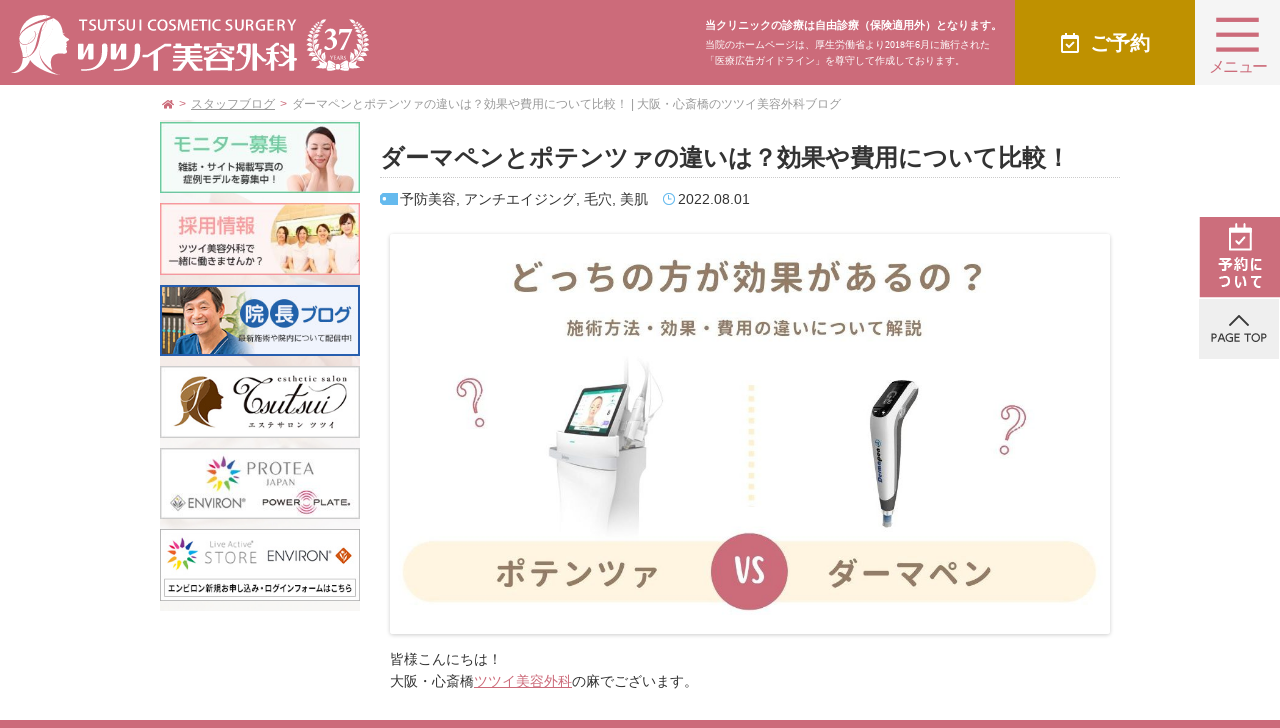

--- FILE ---
content_type: text/html; charset=UTF-8
request_url: https://www.tsutsui-biyo.com/post-blog/10140/
body_size: 35384
content:
<!DOCTYPE html PUBLIC "-//W3C//DTD XHTML 1.0 Transitional//EN" "https://www.w3.org/TR/xhtml1/DTD/xhtml1-transitional.dtd">
<html xmlns="https://www.w3.org/1999/xhtml" lang="ja" xml:lang="ja" >

<head>
    <!-- 240209 -->
    <meta http-equiv="Content-Type" content="text/html; charset=UTF-8" />
    <meta http-equiv="Content-Language" content="ja" />
    <meta name="viewport" content="width=device-width, initial-scale=1.0, user-scalable=yes, minimum-scale=1.0, maximum-scale=2.0" />
    <meta name="format-detection" content="telephone=no">
            
                
		<!-- All in One SEO 4.9.1 - aioseo.com -->
		<title>ダーマペンとポテンツァの違いは？効果や費用について比較！ | 大阪・心斎橋のツツイ美容外科ブログ</title>
	<meta name="description" content="皆様こんにちは！ 大阪・心斎橋ツツイ美容外科の麻でございます。 ついに！今話題の最" />
	<meta name="robots" content="max-image-preview:large" />
	<link rel="canonical" href="https://www.tsutsui-biyo.com/post-blog/10140/" />
	<meta name="generator" content="All in One SEO (AIOSEO) 4.9.1" />
		<meta property="og:locale" content="ja_JP" />
		<meta property="og:site_name" content="ツツイ美容外科（大阪・心斎橋） |" />
		<meta property="og:type" content="article" />
		<meta property="og:title" content="ダーマペンとポテンツァの違いは？効果や費用について比較！ | 大阪・心斎橋のツツイ美容外科ブログ" />
		<meta property="og:description" content="皆様こんにちは！ 大阪・心斎橋ツツイ美容外科の麻でございます。 ついに！今話題の最" />
		<meta property="og:url" content="https://www.tsutsui-biyo.com/post-blog/10140/" />
		<meta property="article:published_time" content="2022-08-01T00:00:58+00:00" />
		<meta property="article:modified_time" content="2023-07-05T09:08:41+00:00" />
		<meta name="twitter:card" content="summary" />
		<meta name="twitter:title" content="ダーマペンとポテンツァの違いは？効果や費用について比較！ | 大阪・心斎橋のツツイ美容外科ブログ" />
		<meta name="twitter:description" content="皆様こんにちは！ 大阪・心斎橋ツツイ美容外科の麻でございます。 ついに！今話題の最" />
		<script type="application/ld+json" class="aioseo-schema">
			{"@context":"https:\/\/schema.org","@graph":[{"@type":"BreadcrumbList","@id":"https:\/\/www.tsutsui-biyo.com\/post-blog\/10140\/#breadcrumblist","itemListElement":[{"@type":"ListItem","@id":"https:\/\/www.tsutsui-biyo.com#listItem","position":1,"name":"\u30db\u30fc\u30e0","item":"https:\/\/www.tsutsui-biyo.com","nextItem":{"@type":"ListItem","@id":"https:\/\/www.tsutsui-biyo.com\/post-blog\/#listItem","name":"\u7f8e\u5bb9\u30b3\u30e9\u30e0"}},{"@type":"ListItem","@id":"https:\/\/www.tsutsui-biyo.com\/post-blog\/#listItem","position":2,"name":"\u7f8e\u5bb9\u30b3\u30e9\u30e0","item":"https:\/\/www.tsutsui-biyo.com\/post-blog\/","nextItem":{"@type":"ListItem","@id":"https:\/\/www.tsutsui-biyo.com\/post-blog\/category-blog\/%e4%ba%88%e9%98%b2%e7%be%8e%e5%ae%b9\/#listItem","name":"\u4e88\u9632\u7f8e\u5bb9"},"previousItem":{"@type":"ListItem","@id":"https:\/\/www.tsutsui-biyo.com#listItem","name":"\u30db\u30fc\u30e0"}},{"@type":"ListItem","@id":"https:\/\/www.tsutsui-biyo.com\/post-blog\/category-blog\/%e4%ba%88%e9%98%b2%e7%be%8e%e5%ae%b9\/#listItem","position":3,"name":"\u4e88\u9632\u7f8e\u5bb9","item":"https:\/\/www.tsutsui-biyo.com\/post-blog\/category-blog\/%e4%ba%88%e9%98%b2%e7%be%8e%e5%ae%b9\/","nextItem":{"@type":"ListItem","@id":"https:\/\/www.tsutsui-biyo.com\/post-blog\/10140\/#listItem","name":"\u30c0\u30fc\u30de\u30da\u30f3\u3068\u30dd\u30c6\u30f3\u30c4\u30a1\u306e\u9055\u3044\u306f\uff1f\u52b9\u679c\u3084\u8cbb\u7528\u306b\u3064\u3044\u3066\u6bd4\u8f03\uff01"},"previousItem":{"@type":"ListItem","@id":"https:\/\/www.tsutsui-biyo.com\/post-blog\/#listItem","name":"\u7f8e\u5bb9\u30b3\u30e9\u30e0"}},{"@type":"ListItem","@id":"https:\/\/www.tsutsui-biyo.com\/post-blog\/10140\/#listItem","position":4,"name":"\u30c0\u30fc\u30de\u30da\u30f3\u3068\u30dd\u30c6\u30f3\u30c4\u30a1\u306e\u9055\u3044\u306f\uff1f\u52b9\u679c\u3084\u8cbb\u7528\u306b\u3064\u3044\u3066\u6bd4\u8f03\uff01","previousItem":{"@type":"ListItem","@id":"https:\/\/www.tsutsui-biyo.com\/post-blog\/category-blog\/%e4%ba%88%e9%98%b2%e7%be%8e%e5%ae%b9\/#listItem","name":"\u4e88\u9632\u7f8e\u5bb9"}}]},{"@type":"Organization","@id":"https:\/\/www.tsutsui-biyo.com\/#organization","name":"\u30c4\u30c4\u30a4\u7f8e\u5bb9\u5916\u79d1\uff08\u5927\u962a\u30fb\u5fc3\u658e\u6a4b\uff09","url":"https:\/\/www.tsutsui-biyo.com\/"},{"@type":"WebPage","@id":"https:\/\/www.tsutsui-biyo.com\/post-blog\/10140\/#webpage","url":"https:\/\/www.tsutsui-biyo.com\/post-blog\/10140\/","name":"\u30c0\u30fc\u30de\u30da\u30f3\u3068\u30dd\u30c6\u30f3\u30c4\u30a1\u306e\u9055\u3044\u306f\uff1f\u52b9\u679c\u3084\u8cbb\u7528\u306b\u3064\u3044\u3066\u6bd4\u8f03\uff01 | \u5927\u962a\u30fb\u5fc3\u658e\u6a4b\u306e\u30c4\u30c4\u30a4\u7f8e\u5bb9\u5916\u79d1\u30d6\u30ed\u30b0","description":"\u7686\u69d8\u3053\u3093\u306b\u3061\u306f\uff01 \u5927\u962a\u30fb\u5fc3\u658e\u6a4b\u30c4\u30c4\u30a4\u7f8e\u5bb9\u5916\u79d1\u306e\u9ebb\u3067\u3054\u3056\u3044\u307e\u3059\u3002 \u3064\u3044\u306b\uff01\u4eca\u8a71\u984c\u306e\u6700","inLanguage":"ja","isPartOf":{"@id":"https:\/\/www.tsutsui-biyo.com\/#website"},"breadcrumb":{"@id":"https:\/\/www.tsutsui-biyo.com\/post-blog\/10140\/#breadcrumblist"},"image":{"@type":"ImageObject","url":"https:\/\/www.tsutsui-biyo.com\/wp\/wp-content\/uploads\/2022\/05\/21-e1654056163489.jpg","@id":"https:\/\/www.tsutsui-biyo.com\/post-blog\/10140\/#mainImage","width":1180,"height":656},"primaryImageOfPage":{"@id":"https:\/\/www.tsutsui-biyo.com\/post-blog\/10140\/#mainImage"},"datePublished":"2022-08-01T09:00:58+09:00","dateModified":"2023-07-05T18:08:41+09:00"},{"@type":"WebSite","@id":"https:\/\/www.tsutsui-biyo.com\/#website","url":"https:\/\/www.tsutsui-biyo.com\/","name":"\u30c4\u30c4\u30a4\u7f8e\u5bb9\u5916\u79d1\uff08\u5927\u962a\u30fb\u5fc3\u658e\u6a4b\uff09","inLanguage":"ja","publisher":{"@id":"https:\/\/www.tsutsui-biyo.com\/#organization"}}]}
		</script>
		<!-- All in One SEO -->

<link rel='dns-prefetch' href='//code.jquery.com' />
<script type="text/javascript">
/* <![CDATA[ */
window._wpemojiSettings = {"baseUrl":"https:\/\/s.w.org\/images\/core\/emoji\/14.0.0\/72x72\/","ext":".png","svgUrl":"https:\/\/s.w.org\/images\/core\/emoji\/14.0.0\/svg\/","svgExt":".svg","source":{"concatemoji":"https:\/\/www.tsutsui-biyo.com\/wp\/wp-includes\/js\/wp-emoji-release.min.js?ver=6.4.7"}};
/*! This file is auto-generated */
!function(i,n){var o,s,e;function c(e){try{var t={supportTests:e,timestamp:(new Date).valueOf()};sessionStorage.setItem(o,JSON.stringify(t))}catch(e){}}function p(e,t,n){e.clearRect(0,0,e.canvas.width,e.canvas.height),e.fillText(t,0,0);var t=new Uint32Array(e.getImageData(0,0,e.canvas.width,e.canvas.height).data),r=(e.clearRect(0,0,e.canvas.width,e.canvas.height),e.fillText(n,0,0),new Uint32Array(e.getImageData(0,0,e.canvas.width,e.canvas.height).data));return t.every(function(e,t){return e===r[t]})}function u(e,t,n){switch(t){case"flag":return n(e,"\ud83c\udff3\ufe0f\u200d\u26a7\ufe0f","\ud83c\udff3\ufe0f\u200b\u26a7\ufe0f")?!1:!n(e,"\ud83c\uddfa\ud83c\uddf3","\ud83c\uddfa\u200b\ud83c\uddf3")&&!n(e,"\ud83c\udff4\udb40\udc67\udb40\udc62\udb40\udc65\udb40\udc6e\udb40\udc67\udb40\udc7f","\ud83c\udff4\u200b\udb40\udc67\u200b\udb40\udc62\u200b\udb40\udc65\u200b\udb40\udc6e\u200b\udb40\udc67\u200b\udb40\udc7f");case"emoji":return!n(e,"\ud83e\udef1\ud83c\udffb\u200d\ud83e\udef2\ud83c\udfff","\ud83e\udef1\ud83c\udffb\u200b\ud83e\udef2\ud83c\udfff")}return!1}function f(e,t,n){var r="undefined"!=typeof WorkerGlobalScope&&self instanceof WorkerGlobalScope?new OffscreenCanvas(300,150):i.createElement("canvas"),a=r.getContext("2d",{willReadFrequently:!0}),o=(a.textBaseline="top",a.font="600 32px Arial",{});return e.forEach(function(e){o[e]=t(a,e,n)}),o}function t(e){var t=i.createElement("script");t.src=e,t.defer=!0,i.head.appendChild(t)}"undefined"!=typeof Promise&&(o="wpEmojiSettingsSupports",s=["flag","emoji"],n.supports={everything:!0,everythingExceptFlag:!0},e=new Promise(function(e){i.addEventListener("DOMContentLoaded",e,{once:!0})}),new Promise(function(t){var n=function(){try{var e=JSON.parse(sessionStorage.getItem(o));if("object"==typeof e&&"number"==typeof e.timestamp&&(new Date).valueOf()<e.timestamp+604800&&"object"==typeof e.supportTests)return e.supportTests}catch(e){}return null}();if(!n){if("undefined"!=typeof Worker&&"undefined"!=typeof OffscreenCanvas&&"undefined"!=typeof URL&&URL.createObjectURL&&"undefined"!=typeof Blob)try{var e="postMessage("+f.toString()+"("+[JSON.stringify(s),u.toString(),p.toString()].join(",")+"));",r=new Blob([e],{type:"text/javascript"}),a=new Worker(URL.createObjectURL(r),{name:"wpTestEmojiSupports"});return void(a.onmessage=function(e){c(n=e.data),a.terminate(),t(n)})}catch(e){}c(n=f(s,u,p))}t(n)}).then(function(e){for(var t in e)n.supports[t]=e[t],n.supports.everything=n.supports.everything&&n.supports[t],"flag"!==t&&(n.supports.everythingExceptFlag=n.supports.everythingExceptFlag&&n.supports[t]);n.supports.everythingExceptFlag=n.supports.everythingExceptFlag&&!n.supports.flag,n.DOMReady=!1,n.readyCallback=function(){n.DOMReady=!0}}).then(function(){return e}).then(function(){var e;n.supports.everything||(n.readyCallback(),(e=n.source||{}).concatemoji?t(e.concatemoji):e.wpemoji&&e.twemoji&&(t(e.twemoji),t(e.wpemoji)))}))}((window,document),window._wpemojiSettings);
/* ]]> */
</script>
<link rel='stylesheet' id='yarppWidgetCss-css' href='https://www.tsutsui-biyo.com/wp/wp-content/plugins/yet-another-related-posts-plugin/style/widget.css?ver=6.4.7' type='text/css' media='all' />
<style id='wp-emoji-styles-inline-css' type='text/css'>

	img.wp-smiley, img.emoji {
		display: inline !important;
		border: none !important;
		box-shadow: none !important;
		height: 1em !important;
		width: 1em !important;
		margin: 0 0.07em !important;
		vertical-align: -0.1em !important;
		background: none !important;
		padding: 0 !important;
	}
</style>
<link rel='stylesheet' id='wp-block-library-css' href='https://www.tsutsui-biyo.com/wp/wp-includes/css/dist/block-library/style.min.css?ver=6.4.7' type='text/css' media='all' />
<link rel='stylesheet' id='aioseo/css/src/vue/standalone/blocks/table-of-contents/global.scss-css' href='https://www.tsutsui-biyo.com/wp/wp-content/plugins/all-in-one-seo-pack/dist/Lite/assets/css/table-of-contents/global.e90f6d47.css?ver=4.9.1' type='text/css' media='all' />
<style id='classic-theme-styles-inline-css' type='text/css'>
/*! This file is auto-generated */
.wp-block-button__link{color:#fff;background-color:#32373c;border-radius:9999px;box-shadow:none;text-decoration:none;padding:calc(.667em + 2px) calc(1.333em + 2px);font-size:1.125em}.wp-block-file__button{background:#32373c;color:#fff;text-decoration:none}
</style>
<style id='global-styles-inline-css' type='text/css'>
body{--wp--preset--color--black: #000000;--wp--preset--color--cyan-bluish-gray: #abb8c3;--wp--preset--color--white: #ffffff;--wp--preset--color--pale-pink: #f78da7;--wp--preset--color--vivid-red: #cf2e2e;--wp--preset--color--luminous-vivid-orange: #ff6900;--wp--preset--color--luminous-vivid-amber: #fcb900;--wp--preset--color--light-green-cyan: #7bdcb5;--wp--preset--color--vivid-green-cyan: #00d084;--wp--preset--color--pale-cyan-blue: #8ed1fc;--wp--preset--color--vivid-cyan-blue: #0693e3;--wp--preset--color--vivid-purple: #9b51e0;--wp--preset--gradient--vivid-cyan-blue-to-vivid-purple: linear-gradient(135deg,rgba(6,147,227,1) 0%,rgb(155,81,224) 100%);--wp--preset--gradient--light-green-cyan-to-vivid-green-cyan: linear-gradient(135deg,rgb(122,220,180) 0%,rgb(0,208,130) 100%);--wp--preset--gradient--luminous-vivid-amber-to-luminous-vivid-orange: linear-gradient(135deg,rgba(252,185,0,1) 0%,rgba(255,105,0,1) 100%);--wp--preset--gradient--luminous-vivid-orange-to-vivid-red: linear-gradient(135deg,rgba(255,105,0,1) 0%,rgb(207,46,46) 100%);--wp--preset--gradient--very-light-gray-to-cyan-bluish-gray: linear-gradient(135deg,rgb(238,238,238) 0%,rgb(169,184,195) 100%);--wp--preset--gradient--cool-to-warm-spectrum: linear-gradient(135deg,rgb(74,234,220) 0%,rgb(151,120,209) 20%,rgb(207,42,186) 40%,rgb(238,44,130) 60%,rgb(251,105,98) 80%,rgb(254,248,76) 100%);--wp--preset--gradient--blush-light-purple: linear-gradient(135deg,rgb(255,206,236) 0%,rgb(152,150,240) 100%);--wp--preset--gradient--blush-bordeaux: linear-gradient(135deg,rgb(254,205,165) 0%,rgb(254,45,45) 50%,rgb(107,0,62) 100%);--wp--preset--gradient--luminous-dusk: linear-gradient(135deg,rgb(255,203,112) 0%,rgb(199,81,192) 50%,rgb(65,88,208) 100%);--wp--preset--gradient--pale-ocean: linear-gradient(135deg,rgb(255,245,203) 0%,rgb(182,227,212) 50%,rgb(51,167,181) 100%);--wp--preset--gradient--electric-grass: linear-gradient(135deg,rgb(202,248,128) 0%,rgb(113,206,126) 100%);--wp--preset--gradient--midnight: linear-gradient(135deg,rgb(2,3,129) 0%,rgb(40,116,252) 100%);--wp--preset--font-size--small: 13px;--wp--preset--font-size--medium: 20px;--wp--preset--font-size--large: 36px;--wp--preset--font-size--x-large: 42px;--wp--preset--spacing--20: 0.44rem;--wp--preset--spacing--30: 0.67rem;--wp--preset--spacing--40: 1rem;--wp--preset--spacing--50: 1.5rem;--wp--preset--spacing--60: 2.25rem;--wp--preset--spacing--70: 3.38rem;--wp--preset--spacing--80: 5.06rem;--wp--preset--shadow--natural: 6px 6px 9px rgba(0, 0, 0, 0.2);--wp--preset--shadow--deep: 12px 12px 50px rgba(0, 0, 0, 0.4);--wp--preset--shadow--sharp: 6px 6px 0px rgba(0, 0, 0, 0.2);--wp--preset--shadow--outlined: 6px 6px 0px -3px rgba(255, 255, 255, 1), 6px 6px rgba(0, 0, 0, 1);--wp--preset--shadow--crisp: 6px 6px 0px rgba(0, 0, 0, 1);}:where(.is-layout-flex){gap: 0.5em;}:where(.is-layout-grid){gap: 0.5em;}body .is-layout-flow > .alignleft{float: left;margin-inline-start: 0;margin-inline-end: 2em;}body .is-layout-flow > .alignright{float: right;margin-inline-start: 2em;margin-inline-end: 0;}body .is-layout-flow > .aligncenter{margin-left: auto !important;margin-right: auto !important;}body .is-layout-constrained > .alignleft{float: left;margin-inline-start: 0;margin-inline-end: 2em;}body .is-layout-constrained > .alignright{float: right;margin-inline-start: 2em;margin-inline-end: 0;}body .is-layout-constrained > .aligncenter{margin-left: auto !important;margin-right: auto !important;}body .is-layout-constrained > :where(:not(.alignleft):not(.alignright):not(.alignfull)){max-width: var(--wp--style--global--content-size);margin-left: auto !important;margin-right: auto !important;}body .is-layout-constrained > .alignwide{max-width: var(--wp--style--global--wide-size);}body .is-layout-flex{display: flex;}body .is-layout-flex{flex-wrap: wrap;align-items: center;}body .is-layout-flex > *{margin: 0;}body .is-layout-grid{display: grid;}body .is-layout-grid > *{margin: 0;}:where(.wp-block-columns.is-layout-flex){gap: 2em;}:where(.wp-block-columns.is-layout-grid){gap: 2em;}:where(.wp-block-post-template.is-layout-flex){gap: 1.25em;}:where(.wp-block-post-template.is-layout-grid){gap: 1.25em;}.has-black-color{color: var(--wp--preset--color--black) !important;}.has-cyan-bluish-gray-color{color: var(--wp--preset--color--cyan-bluish-gray) !important;}.has-white-color{color: var(--wp--preset--color--white) !important;}.has-pale-pink-color{color: var(--wp--preset--color--pale-pink) !important;}.has-vivid-red-color{color: var(--wp--preset--color--vivid-red) !important;}.has-luminous-vivid-orange-color{color: var(--wp--preset--color--luminous-vivid-orange) !important;}.has-luminous-vivid-amber-color{color: var(--wp--preset--color--luminous-vivid-amber) !important;}.has-light-green-cyan-color{color: var(--wp--preset--color--light-green-cyan) !important;}.has-vivid-green-cyan-color{color: var(--wp--preset--color--vivid-green-cyan) !important;}.has-pale-cyan-blue-color{color: var(--wp--preset--color--pale-cyan-blue) !important;}.has-vivid-cyan-blue-color{color: var(--wp--preset--color--vivid-cyan-blue) !important;}.has-vivid-purple-color{color: var(--wp--preset--color--vivid-purple) !important;}.has-black-background-color{background-color: var(--wp--preset--color--black) !important;}.has-cyan-bluish-gray-background-color{background-color: var(--wp--preset--color--cyan-bluish-gray) !important;}.has-white-background-color{background-color: var(--wp--preset--color--white) !important;}.has-pale-pink-background-color{background-color: var(--wp--preset--color--pale-pink) !important;}.has-vivid-red-background-color{background-color: var(--wp--preset--color--vivid-red) !important;}.has-luminous-vivid-orange-background-color{background-color: var(--wp--preset--color--luminous-vivid-orange) !important;}.has-luminous-vivid-amber-background-color{background-color: var(--wp--preset--color--luminous-vivid-amber) !important;}.has-light-green-cyan-background-color{background-color: var(--wp--preset--color--light-green-cyan) !important;}.has-vivid-green-cyan-background-color{background-color: var(--wp--preset--color--vivid-green-cyan) !important;}.has-pale-cyan-blue-background-color{background-color: var(--wp--preset--color--pale-cyan-blue) !important;}.has-vivid-cyan-blue-background-color{background-color: var(--wp--preset--color--vivid-cyan-blue) !important;}.has-vivid-purple-background-color{background-color: var(--wp--preset--color--vivid-purple) !important;}.has-black-border-color{border-color: var(--wp--preset--color--black) !important;}.has-cyan-bluish-gray-border-color{border-color: var(--wp--preset--color--cyan-bluish-gray) !important;}.has-white-border-color{border-color: var(--wp--preset--color--white) !important;}.has-pale-pink-border-color{border-color: var(--wp--preset--color--pale-pink) !important;}.has-vivid-red-border-color{border-color: var(--wp--preset--color--vivid-red) !important;}.has-luminous-vivid-orange-border-color{border-color: var(--wp--preset--color--luminous-vivid-orange) !important;}.has-luminous-vivid-amber-border-color{border-color: var(--wp--preset--color--luminous-vivid-amber) !important;}.has-light-green-cyan-border-color{border-color: var(--wp--preset--color--light-green-cyan) !important;}.has-vivid-green-cyan-border-color{border-color: var(--wp--preset--color--vivid-green-cyan) !important;}.has-pale-cyan-blue-border-color{border-color: var(--wp--preset--color--pale-cyan-blue) !important;}.has-vivid-cyan-blue-border-color{border-color: var(--wp--preset--color--vivid-cyan-blue) !important;}.has-vivid-purple-border-color{border-color: var(--wp--preset--color--vivid-purple) !important;}.has-vivid-cyan-blue-to-vivid-purple-gradient-background{background: var(--wp--preset--gradient--vivid-cyan-blue-to-vivid-purple) !important;}.has-light-green-cyan-to-vivid-green-cyan-gradient-background{background: var(--wp--preset--gradient--light-green-cyan-to-vivid-green-cyan) !important;}.has-luminous-vivid-amber-to-luminous-vivid-orange-gradient-background{background: var(--wp--preset--gradient--luminous-vivid-amber-to-luminous-vivid-orange) !important;}.has-luminous-vivid-orange-to-vivid-red-gradient-background{background: var(--wp--preset--gradient--luminous-vivid-orange-to-vivid-red) !important;}.has-very-light-gray-to-cyan-bluish-gray-gradient-background{background: var(--wp--preset--gradient--very-light-gray-to-cyan-bluish-gray) !important;}.has-cool-to-warm-spectrum-gradient-background{background: var(--wp--preset--gradient--cool-to-warm-spectrum) !important;}.has-blush-light-purple-gradient-background{background: var(--wp--preset--gradient--blush-light-purple) !important;}.has-blush-bordeaux-gradient-background{background: var(--wp--preset--gradient--blush-bordeaux) !important;}.has-luminous-dusk-gradient-background{background: var(--wp--preset--gradient--luminous-dusk) !important;}.has-pale-ocean-gradient-background{background: var(--wp--preset--gradient--pale-ocean) !important;}.has-electric-grass-gradient-background{background: var(--wp--preset--gradient--electric-grass) !important;}.has-midnight-gradient-background{background: var(--wp--preset--gradient--midnight) !important;}.has-small-font-size{font-size: var(--wp--preset--font-size--small) !important;}.has-medium-font-size{font-size: var(--wp--preset--font-size--medium) !important;}.has-large-font-size{font-size: var(--wp--preset--font-size--large) !important;}.has-x-large-font-size{font-size: var(--wp--preset--font-size--x-large) !important;}
.wp-block-navigation a:where(:not(.wp-element-button)){color: inherit;}
:where(.wp-block-post-template.is-layout-flex){gap: 1.25em;}:where(.wp-block-post-template.is-layout-grid){gap: 1.25em;}
:where(.wp-block-columns.is-layout-flex){gap: 2em;}:where(.wp-block-columns.is-layout-grid){gap: 2em;}
.wp-block-pullquote{font-size: 1.5em;line-height: 1.6;}
</style>
<link rel='stylesheet' id='sb-type-std-css' href='https://www.tsutsui-biyo.com/wp/wp-content/plugins/speech-bubble/css/sb-type-std.css?ver=6.4.7' type='text/css' media='all' />
<link rel='stylesheet' id='sb-type-fb-css' href='https://www.tsutsui-biyo.com/wp/wp-content/plugins/speech-bubble/css/sb-type-fb.css?ver=6.4.7' type='text/css' media='all' />
<link rel='stylesheet' id='sb-type-fb-flat-css' href='https://www.tsutsui-biyo.com/wp/wp-content/plugins/speech-bubble/css/sb-type-fb-flat.css?ver=6.4.7' type='text/css' media='all' />
<link rel='stylesheet' id='sb-type-ln-css' href='https://www.tsutsui-biyo.com/wp/wp-content/plugins/speech-bubble/css/sb-type-ln.css?ver=6.4.7' type='text/css' media='all' />
<link rel='stylesheet' id='sb-type-ln-flat-css' href='https://www.tsutsui-biyo.com/wp/wp-content/plugins/speech-bubble/css/sb-type-ln-flat.css?ver=6.4.7' type='text/css' media='all' />
<link rel='stylesheet' id='sb-type-pink-css' href='https://www.tsutsui-biyo.com/wp/wp-content/plugins/speech-bubble/css/sb-type-pink.css?ver=6.4.7' type='text/css' media='all' />
<link rel='stylesheet' id='sb-type-rtail-css' href='https://www.tsutsui-biyo.com/wp/wp-content/plugins/speech-bubble/css/sb-type-rtail.css?ver=6.4.7' type='text/css' media='all' />
<link rel='stylesheet' id='sb-type-drop-css' href='https://www.tsutsui-biyo.com/wp/wp-content/plugins/speech-bubble/css/sb-type-drop.css?ver=6.4.7' type='text/css' media='all' />
<link rel='stylesheet' id='sb-type-think-css' href='https://www.tsutsui-biyo.com/wp/wp-content/plugins/speech-bubble/css/sb-type-think.css?ver=6.4.7' type='text/css' media='all' />
<link rel='stylesheet' id='sb-no-br-css' href='https://www.tsutsui-biyo.com/wp/wp-content/plugins/speech-bubble/css/sb-no-br.css?ver=6.4.7' type='text/css' media='all' />
<link rel='stylesheet' id='toc-screen-css' href='https://www.tsutsui-biyo.com/wp/wp-content/plugins/table-of-contents-plus/screen.min.css?ver=1509' type='text/css' media='all' />
<link rel='stylesheet' id='tablepress-default-css' href='https://www.tsutsui-biyo.com/wp/wp-content/plugins/tablepress/css/default.min.css?ver=1.8.1' type='text/css' media='all' />
<link rel='stylesheet' id='yarpp-thumbnails-yarpp-thumbnail-css' href='https://www.tsutsui-biyo.com/wp/wp-content/plugins/yet-another-related-posts-plugin/includes/styles_thumbnails.css.php?width=120&#038;height=120&#038;ver=4.4' type='text/css' media='all' />
<link rel='stylesheet' id='fancybox-css' href='https://www.tsutsui-biyo.com/wp/wp-content/plugins/easy-fancybox/css/jquery.fancybox.min.css?ver=1.3.24' type='text/css' media='screen' />
<script type="text/javascript" src="https://code.jquery.com/jquery-1.7.1.min.js?ver=1.10.0" id="jquery-js"></script>
<script type="text/javascript" id="nrci_methods-js-extra">
/* <![CDATA[ */
var nrci_opts = {"gesture":"Y","drag":"Y","touch":"Y","admin":"Y"};
/* ]]> */
</script>
<script type="text/javascript" src="https://www.tsutsui-biyo.com/wp/wp-content/plugins/no-right-click-images-plugin/no-right-click-images.js" id="nrci_methods-js"></script>
<link rel="https://api.w.org/" href="https://www.tsutsui-biyo.com/wp-json/" /><link rel="alternate" type="application/json" href="https://www.tsutsui-biyo.com/wp-json/wp/v2/post-blog/10140" /><link rel="EditURI" type="application/rsd+xml" title="RSD" href="https://www.tsutsui-biyo.com/wp/xmlrpc.php?rsd" />
<link rel='shortlink' href='https://www.tsutsui-biyo.com/?p=10140' />
<link rel="alternate" type="application/json+oembed" href="https://www.tsutsui-biyo.com/wp-json/oembed/1.0/embed?url=https%3A%2F%2Fwww.tsutsui-biyo.com%2Fpost-blog%2F10140%2F" />
<link rel="alternate" type="text/xml+oembed" href="https://www.tsutsui-biyo.com/wp-json/oembed/1.0/embed?url=https%3A%2F%2Fwww.tsutsui-biyo.com%2Fpost-blog%2F10140%2F&#038;format=xml" />
    <link href="https://fonts.googleapis.com/css2?family=Noto+Serif+JP:wght@400;500;600;700;900&display=swap" rel="stylesheet">
    <link href="/common/css/default.css?ver=250206" rel="stylesheet" type="text/css" />
            <link href="/common/css/page-new.css?ver=250129" rel="stylesheet" type="text/css" />
                    
    
    
                    <link href="/common/css/page.css?ver=240731" rel="stylesheet" type="text/css" />
        <link href="/common/css/details.css?ver=250129" rel="stylesheet" type="text/css" />
                    <link href="/common/css/page.css?ver=240731" rel="stylesheet" type="text/css" />
        <link href="/common/css/details.css?ver=250129" rel="stylesheet" type="text/css" />
                    <link href="/common/css/jquery.sidr.light.css" rel="stylesheet" type="text/css" />
    <script type="text/javascript" src="/common/js/jquery-1.7.1.min.js" defer></script>
    <script type="text/javascript" src="/common/js/jquery.cookie.js" defer></script>
    <script type="text/javascript" src="/common/js/lazyload.min.js"></script>
    <script type="text/javascript" src="/common/js/smartRollover.js" defer></script>
    <script type="text/javascript" src="/common/js/jquery.ptop.js" defer></script>
    <!--<script type="text/javascript" src="/common/js/jquery.droppy.js" defer></script>-->
    <script type="text/javascript" src="/common/js/config.js" defer></script>
        <link href="/common/css/slick.css" rel="stylesheet" type="text/css" />
    <link href="/common/css/slick-theme.css" rel="stylesheet" type="text/css" />
    <script type="text/javascript" src="/common/js/slick.min.js" defer></script>

        <script defer>
        /* スクロール表示メニュー */
        $(function() {
            var topBtn = jQuery('.flot-contact-sp');
            topBtn.hide();
            jQuery(window).scroll(function() {
                var num_w = $(window).width();
                var num_x = 737;
                if (num_w <= num_x) {
                    if (jQuery(this).scrollTop() > 250) {
                        topBtn.fadeIn();
                    } else {
                        topBtn.fadeOut();
                    }
                }
            });
        });
    </script>

    
    
    <!-- Google Tag Manager -->
    <script>
        (function(w, d, s, l, i) {
            w[l] = w[l] || [];
            w[l].push({
                'gtm.start': new Date().getTime(),
                event: 'gtm.js'
            });
            var f = d.getElementsByTagName(s)[0],
                j = d.createElement(s),
                dl = l != 'dataLayer' ? '&l=' + l : '';
            j.async = true;
            j.src =
                'https://www.googletagmanager.com/gtm.js?id=' + i + dl;
            f.parentNode.insertBefore(j, f);
        })(window, document, 'script', 'dataLayer', 'GTM-NMQWT3Z');
    </script>
    <!-- End Google Tag Manager -->


    <!-- Begin Mieruca Embed Code -->
    <script type="text/javascript" id="mierucajs" defer>
        window.__fid = window.__fid || [];
        __fid.push([709106486]);
        (function() {
            function mieruca() {
                if (typeof window.__fjsld != "undefined") return;
                window.__fjsld = 1;
                var fjs = document.createElement('script');
                fjs.type = 'text/javascript';
                fjs.async = true;
                fjs.id = "fjssync";
                var timestamp = new Date;
                fjs.src = ('https:' == document.location.protocol ? 'https' : 'http') + '://hm.mieru-ca.com/service/js/mieruca-hm.js?v=' + timestamp.getTime();
                var x = document.getElementsByTagName('script')[0];
                x.parentNode.insertBefore(fjs, x);
            };
            setTimeout(mieruca, 500);
            document.readyState != "complete" ? (window.attachEvent ? window.attachEvent("onload", mieruca) : window.addEventListener("load", mieruca, false)) : mieruca();
        })();
    </script>
    <!-- End Mieruca Embed Code -->

    <!-- Begin clarity -->
    <script type="text/javascript">
        (function(c,l,a,r,i,t,y){
            c[a]=c[a]||function(){(c[a].q=c[a].q||[]).push(arguments)};
            t=l.createElement(r);t.async=1;t.src="https://www.clarity.ms/tag/"+i;
            y=l.getElementsByTagName(r)[0];y.parentNode.insertBefore(t,y);
        })(window, document, "clarity", "script", "srd1e64hr5");
    </script>
    <!-- End clarity -->

    
</head>


                                                                            <body data-rsssl=1 id="post-blog" class="new wp">
                                                                            
                                                                                            <!-- Google Tag Manager (noscript) -->
                                                                                            <noscript><iframe src="https://www.googletagmanager.com/ns.html?id=GTM-NMQWT3Z" height="0" width="0" style="display:none;visibility:hidden"></iframe></noscript>
                                                                                            <!-- End Google Tag Manager (noscript) -->

                                                                                            <script type="text/javascript">
                                                                                                window._pt_lt = new Date().getTime();
                                                                                                window._pt_sp_2 = [];
                                                                                                _pt_sp_2.push('setAccount,62ca71ee');
                                                                                                var _protocol = (("https:" == document.location.protocol) ? " https://" : " http://");
                                                                                                (function() {
                                                                                                    var atag = document.createElement('script');
                                                                                                    atag.type = 'text/javascript';
                                                                                                    atag.async = true;
                                                                                                    atag.src = _protocol + 'js.ptengine.jp/pta.js';
                                                                                                    var stag = document.createElement('script');
                                                                                                    stag.type = 'text/javascript';
                                                                                                    stag.async = true;
                                                                                                    stag.src = _protocol + 'js.ptengine.jp/pts.js';
                                                                                                    var s = document.getElementsByTagName('script')[0];
                                                                                                    s.parentNode.insertBefore(atag, s);
                                                                                                    s.parentNode.insertBefore(stag, s);
                                                                                                })();
                                                                                            </script>
                                                                                                                                                                                            <!-- #header -->
                                                                                                <header id="header" class="clearfix">
    <div class="header-wrap">
                <p class="logo">
            <a href="/"><img class="clear-png" src="/common/img/header/logo-tsutsui.svg?ver=250729" width="265" height="70" alt="大阪の美容整形・美容外科・美容皮膚科【心斎橋駅徒歩1分】" /></a>
        </p>
        
        <div class="pc-menu">
            <div class="guide-line">
                <p>
                    当クリニックの診療は自由診療（保険適用外）となります。<br>
                    <span>当院のホームページは、厚生労働省より2018年6月に施行された「医療広告ガイドライン」を尊守して作成しております。</span>
                </p>
            </div>
            <nav class="link">
                <ul>
                    <li>
                        <a href="/monitor/">モニター募集</a>
                    </li>
                    <!-- <li>
                        <a href="/application/">診察券アプリ</a>
                    </li> -->
                </ul>
                <p class="tel">
                    <img src="/common/img/header/pc-tel.svg" alt="通話無料 0120-6281-44">
                    <span>
                        年中無休（年末年始除く）<br>
                        診療時間／10:10～18:50
                    </span>
                </p>
            </nav>
            <a class="contact" href="/form/reservation/mail_send">ご予約</a>
        </div>

        <ul class="sp-menu">
            <!--<li><a class="search-btn" href="/"><img src="/common/img/header/icon-search.svg" width="35" height="35" alt="施術検索" /></a></li>-->
            <li>
                <a class="right-menu sider-open nopscr" href="#right-menu">
                                    <img class="close-img" src="/common/img/header/nav-close.svg" width="35" height="35" alt="メニュー" />
                                    <img class="open-img" src="/common/img/header/nav-open.svg" width="35" height="35" alt="メニュー" />
                </a>
            </li>
        </ul>

    </div>
    <!-- #nav -->
    <nav id="sidr-right" class="nav">
        <ul id="dropnav" class="clearfix">
            <li class="nav00 sp-none"><a href="/">ホーム</a></li>
            <li class="nav02"><a href="/recommend/">おすすめメニュー</a></li>
            <li class="nav00 nav-cat border">
                <a class="parent">診療科目</a>
                <input type="checkbox" id="label-top" class="parent-sp" />
                <label for="label-top">診療科目</label>
                <ul>
                <li class="nav00 nav-cat pink">
                    <a class="parent">お悩みで探す</a>
                    <input type="checkbox" id="label1-top" class="parent-sp" />
                    <label for="label1-top">お悩みで探す</label>
                    <ul>
                        <li>
                        <a class="parent">顔</a>
                        <input type="checkbox" id="label-1_a" class="parent-sp" />
                        <label for="label-1_a"><p>顔</p></label>
                        <ul>
                            <li>
                                <a class="parent">二重・目もと</a>
                                <input type="checkbox" id="label1-1" class="parent-sp" />
                                <label for="label1-1">二重・目もと</label>
                                <ul>
                                    <li><a href="/part/eye/" class="comparison">施術を比較する</a></li>
                                    <li>
                                        <a class="parent">二重まぶた</a>
                                        <input type="checkbox" id="label1-1-1" class="parent-sp" />
                                        <label for="label1-1-1">二重まぶた</label>
                                        <ul>
                                            <li><a href="/part/eye/double_eyelid/investing/">埋没法</a></li>
                                            <li><a href="/part/eye/double_eyelid/surgery/">切開法</a></li>
                                        </ul>
                                    </li>
                                    <li>
                                        <a class="parent">目を大きくする</a>
                                        <input type="checkbox" id="label1-1-2" class="parent-sp" />
                                        <label for="label1-1-2">目を大きくする</label>
                                        <ul>
                                            <li><a href="/part/eye/double_eyelid/investing/">埋没法</a></li>
                                            <li><a href="/part/eye/double_eyelid/surgery/">切開法</a></li>
                                            <li><a href="/part/eye/eyelid/investing/">眼瞼下垂</a></li>
                                            <li><a href="/part/eye/bigger_eyelid/inner_surgery/">目頭切開</a></li>
                                            <li><a href="/part/eye/bigger_eyelid/out_surgery/">目尻切開</a></li>
                                            <li><a href="/operation/hifu/">HIFU（高密度焦点式超音波療法）</a></li>
                                        </ul>
                                    </li>
                                    <li>
                                        <a href="/part/eye/eyelid/investing/">眼瞼下垂</a>
                                    </li>
                                    <li>
                                        <a class="parent">目のたるみ</a>
                                        <input type="checkbox" id="label1-1-3" class="parent-sp" />
                                        <label for="label1-1-3">目のたるみ</label>
                                        <ul>
                                            <li><a href="/eye/sagging_eye/top/">目の上の脂肪・たるみ取り</a></li>
                                            <li><a href="/part/eye/sagging_eye/bottom/">目の下の脂肪・たるみ取り</a></li>
                                            <li><a href="/part/eye/sagging_eye/hamura">ハムラ法</a></li>
                                            <li><a href="/part/eye/sagging_eye/eyebrow_lift/">眉下リフト（眉下切開）</a></li>
                                            <li><a href="/operation/hifu/">HIFU（高密度焦点式超音波療法）</a></li>
                                        </ul>
                                    </li>
                                    <li>
                                        <a class="parent">目のくぼみ</a>
                                        <input type="checkbox" id="label1-1-4" class="parent-sp" />
                                        <label for="label1-1-4">目のくぼみ</label>
                                        <ul>
                                            <li><a href="/part/fat_injection/face_injection/">脂肪注入</a></li>
                                            <li><a href="/operation/hyaluronic_acid/">ヒアルロン酸注入</a></li>
                                            <li><a href="/operation/injection_treatment/prp/">PRP皮膚再生療法</a></li>
                                        </ul>
                                    </li>
                                    <li>
                                        <a class="parent">目のクマ</a>
                                        <input type="checkbox" id="label1-1-5" class="parent-sp" />
                                        <label for="label1-1-5">目のクマ</label>
                                        <ul>
                                            <li><a href="/part/fat_injection/face_injection/">脂肪注入</a></li>
                                            <li class="hamura-link"><a href="/part/eye/sagging_eye/hamura/">ハムラ法</a></li>
                                            <li><a href="/operation/injection_treatment/prp/">PRP皮膚再生療法</a></li>
                                            <li><a href="/operation/injection_treatment/dark/">ヒアルロン酸注入</a></li>
                                        </ul>
                                    </li>
                                    <li>
                                        <a class="parent">涙袋</a>
                                        <input type="checkbox" id="label1-1-6" class="parent-sp" />
                                        <label for="label1-1-6">涙袋</label>
                                        <ul>
                                            <li><a href="/operation/injection_treatment/tear/">ヒアルロン酸注入</a></li>
                                        </ul>
                                    </li>
                                    <li>
                                        <a class="parent">アートメイク除去（眉・アイライン）</a>
                                        <input type="checkbox" id="label1-1-8" class="parent-sp" />
                                        <label for="label1-1-8">アートメイク除去（眉・アイライン）</label>
                                        <ul>
                                            <li><a href="/operation/picolaser-tattoo/">ピコレーザー（ピコシュア）</a></li>
                                        </ul>
                                    </li>
                                </ul>
                            </li>
                            <li>
                                <a class="parent">鼻</a>
                                <input type="checkbox" id="label1-4" class="parent-sp" />
                                <label for="label1-4">鼻</label>
                                <ul>
                                    <li><a href="/part/nose/" class="comparison">施術を比較する</a></li>
                                    <li>
                                        <a class="parent">鼻筋・鼻先を高くする</a>
                                        <input type="checkbox" id="label1-4-1" class="parent-sp" />
                                        <label for="label1-4-1">鼻筋・鼻先を高くする</label>
                                        <ul>
                                            <li><a href="/operation/injection_treatment/nose/">ヒアルロン酸注入</a></li>
                                            <li><a href="/part/nose/nose_high/nose_prosthesis/">隆鼻術（鼻プロテーゼ）</a></li>
                                            <li><a href="/operation/nose/transplant/">耳介軟骨移植（鼻先）</a></li>
                                        </ul>
                                    </li>
                                    <li>
                                        <a class="parent">小鼻・鼻穴・団子鼻</a>
                                        <input type="checkbox" id="label1-4-2" class="parent-sp" />
                                        <label for="label1-4-2">小鼻・鼻穴・団子鼻</label>
                                        <ul>
                                            <li><a href="/part/nose/nose_other/nose_reducing/">小鼻縮小</a></li>
                                            <li><a href="/operation/mesotherapy/">脂肪溶解注射</a></li>
                                            <li><a href="/operation/nose/transplant/">耳介軟骨移植</a></li>
                                        </ul>
                                    </li>
                                </ul>
                            </li>
                            <li>
                                <a class="parent">輪郭形成(唇・顎・額・頬)</a>
                                <input type="checkbox" id="label1-5" class="parent-sp" />
                                <label for="label1-5">輪郭形成(唇・顎・額・頬)</label>
                                <ul>
                                    <li><a href="/part/outline/" class="comparison">施術を比較する</a></li>
                                    <li>
                                        <a class="parent">唇</a>
                                        <input type="checkbox" id="label1-5-1" class="parent-sp" />
                                        <label for="label1-5-1">唇</label>
                                        <ul>
                                            <li><a href="/operation/lip/injection/">脂肪注入</a></li>
                                            <li><a href="/operation/injection_treatment/lip/">ヒアルロン酸注入</a></li>
                                        </ul>
                                    </li>
                                    <li>
                                        <a class="parent">顎</a>
                                        <input type="checkbox" id="label1-5-2" class="parent-sp" />
                                        <label for="label1-5-2">顎</label>
                                        <ul>
                                            <li><a href="/operation/outline/chin/prosthesis/">顎形成術（プロテーゼ）</a></li>
                                            <li><a href="/operation/outline/chin/">脂肪注入</a></li>
                                            <li><a href="/operation/injection_treatment/chin/">ヒアルロン酸注入</a></li>
                                        </ul>
                                    </li>
                                    <li>
                                        <a class="parent">こめかみ</a>
                                        <input type="checkbox" id="label1-5-3" class="parent-sp" />
                                        <label for="label1-5-3">こめかみ</label>
                                        <ul>
                                            <li><a href="/part/fat_injection/face_injection/">脂肪注入</a></li>
                                            <li><a href="/operation/injection_treatment/temple/">ヒアルロン酸注入</a></li>
                                        </ul>
                                    </li>

                                    <li>
                                        <a class="parent">額</a>
                                        <input type="checkbox" id="label1-5-4" class="parent-sp" />
                                        <label for="label1-5-4">額</label>
                                        <ul>
                                            <li><a href="/part/fat_injection/face_injection/">脂肪注入</a></li>
                                            <li><a href="/operation/injection_treatment/amount_antiaging/">ヒアルロン酸注入</a></li>
                                        </ul>
                                    </li>

                                    <li>
                                        <a class="parent">頬</a>
                                        <input type="checkbox" id="label1-5-7" class="parent-sp" />
                                        <label for="label1-5-7">頬</label>
                                        <ul>
                                            <li>
                                                <a class="parent">ほっそりする・引き締め・リフトアップ</a>
                                                <input type="checkbox" id="label1-5-7-1" class="parent-sp" />
                                                <label for="label1-5-7-1">ほっそりする・引き締め・リフトアップ</label>
                                                <ul>
                                                    <li><a href="/operation/outline/liposuction/">脂肪吸引</a></li>
                                                    <li><a href="/operation/mesotherapy/">脂肪溶解注射</a></li>
                                                    <li><a href="/operation/vov/">VOVリフト（糸リフト）</a></li>
                                                    <li><a href="/part/agingcare/wrinkle/vstshape/">ビスタシェイプ</a></li>
                                                    <li><a href="/operation/hifu/">HIFU（高密度焦点式超音波療法）</a></li>
                                                    <li><a href="/operation/potenza/">ポテンツァ（ダイヤモンドチップ）</a></li>
                                                    <!--<li><a href="/operation/themacool/">サーマクール（RF高周波エネルギーシステム）</a></li>-->
                                                </ul>
                                            </li>
                                            <li>
                                                <a class="parent">ふっくらさせる</a>
                                                <input type="checkbox" id="label1-5-7-2" class="parent-sp" />
                                                <label for="label1-5-7-2">ふっくらさせる</label>
                                                <ul>
                                                    <li><a href="/part/fat_injection/face_injection/">脂肪注入（顔）</a></li>
                                                    <li><a href="/operation/hyaluronic_acid/">ヒアルロン酸注入</a></li>
                                                    <li><a href="/part/agingcare/wrinkle/vstshape/">ビスタシェイプ</a></li>
                                                </ul>
                                            </li>
                                        </ul>
                                    </li>

                                    <li>
                                        <a class="parent">エラ（小顔）</a>
                                        <input type="checkbox" id="label1-5-5" class="parent-sp" />
                                        <label for="label1-5-5">エラ（小顔）</label>
                                        <ul>
                                            <li><a href="/operation/outline/botox/">エラボトックス</a></li>
                                        </ul>
                                    </li>

                                    <li>
                                        <a class="parent">耳</a>
                                        <input type="checkbox" id="label1-5-6" class="parent-sp" />
                                        <label for="label1-5-6">耳</label>
                                        <ul>
                                            <li><a href="/part/plastic_surgery/ear/">立ち耳</a></li>
                                        </ul>
                                    </li>
                                </ul>
                            </li>
                            <li>
                                <a class="parent">小顔</a>
                                <input type="checkbox" id="label1-6" class="parent-sp" />
                                <label for="label1-6">小顔</label>
                                <ul>
                                    <li><a href="/part/small_face/" class="comparison">施術を比較する</a></li>
                                    <li>
                                        <a class="parent">脂肪が原因</a>
                                        <input type="checkbox" id="label1-6-1" class="parent-sp" />
                                        <label for="label1-6-1">脂肪が原因</label>
                                        <ul>
                                            <li><a href="/operation/liposuction/">脂肪吸引</a></li>
                                            <li><a href="/operation/hifu/">HIFU（高密度焦点式超音波療法）</a></li>
                                            <!--<li><a href="/operation/themacool/">サーマクール（RF高周波エネルギーシステム）</a></li>-->
                                            <li><a href="/operation/mesotherapy/">脂肪溶解注射</a></li>
                                        </ul>
                                    </li>
                                    <li>
                                        <a class="parent">筋肉が原因</a>
                                        <input type="checkbox" id="label1-6-2" class="parent-sp" />
                                        <label for="label1-6-2">筋肉が原因</label>
                                        <ul>
                                            <li><a href="/operation/outline/botox/">エラボトックス</a></li>
                                        </ul>
                                    </li>
                                    <li>
                                        <a class="parent">たるみが原因</a>
                                        <input type="checkbox" id="label1-6-3" class="parent-sp" />
                                        <label for="label1-6-3">たるみが原因</label>
                                        <ul>
                                            <li><a href="/operation/vov/">VOVリフト（糸リフト）</a></li>
                                            <li><a href="/operation/shopping-lift/">ショッピングリフト</a></li>
                                            <li><a href="/part/agingcare/wrinkle/vstshape/">ビスタシェイプ</a></li>
                                            <li><a href="/operation/hifu/">HIFU（高密度焦点式超音波療法）</a></li>
                                            <li><a href="/operation/potenza/">ポテンツァ（ダイヤモンドチップ）</a></li>
                                            <!--<li><a href="/operation/themacool/">サーマクール（RF高周波エネルギーシステム）</a></li>-->
                                        </ul>
                                    </li>
                                    <li>
                                        <a class="parent">骨格が原因</a>
                                        <input type="checkbox" id="label1-6-4" class="parent-sp" />
                                        <label for="label1-6-4">骨格が原因</label>
                                        <ul>
                                            <!--<li><a href="/operation/hyaluronic_acid/" class="comparison">施術を比較する</a></li>-->
                                            <li><a href="/part/agingcare/wrinkle/vstshape/">ビスタシェイプ</a></li>
                                            <li><a href="/operation/outline/botox/">エラボトックス</a></li>
                                        </ul>
                                    </li>
                                </ul>
                            </li>
                        </ul>
                        </li>
                        <li>
                        <a class="parent2">肌</a>
                        <input type="checkbox" id="label-1_b" class="parent-sp" />
                        <label for="label-1_b"><p>肌</p></label>
                        <ul>
                            <li><a href="/part/skin/mole/">ほくろ</a></li>
                            <li><a href="/part/skin/wart/">イボ</a></li>
                            <li>
                                <a class="parent">あざ</a>
                                <input type="checkbox" id="label1-8-2" class="parent-sp" />
                                <label for="label1-8-2">あざ</label>
                                <ul>
                                    <li><a href="/operation/picolaser-tattoo/">ピコレーザー</a></li>
                                    <li><a href="/part/skin/red_faced/gentleyag/">ジェントルヤグレーザー</a></li>
                                    <li><a href="/part/plastic_surgery/removal/">あざ切除</a></li>
                                </ul>
                            </li>
                            <li>
                                <a class="parent">赤ら顔・血管腫・毛細血管拡張症</a>
                                <input type="checkbox" id="label1-8-3" class="parent-sp" />
                                <label for="label1-8-3">赤ら顔・血管腫・毛細血管拡張症</label>
                                <ul>
                                    <li><a href="/part/skin/red_faced" class="comparison">施術を比較する</a></li>
                                    <li><a href="/operation/stellar-m22/">ステラM22（フォトフェイシャル）</a></li>
                                    <li><a href="/part/skin/red_faced/gentleyag/">ジェントルヤグレーザー</a></li>
                                    <li><a href="/operation/potenza/">ポテンツァ</a></li>
                                </ul>
                            </li>
                            <li>
                                <a class="parent">シミ・そばかす・肝斑</a>
                                <input type="checkbox" id="label1-8-4" class="parent-sp" />
                                <label for="label1-8-4">シミ・そばかす・肝斑</label>
                                <ul>
                                    <li><a href="/part/skin/spot/" class="comparison">施術を比較する</a></li>
                                    <li><a href="/operation/q_switch/">Qスイッチレーザー</a></li>
                                    <li><a href="/operation/picolaser/">ピコレーザー</a></li>
                                    <li><a href="/operation/stellar-m22/">ステラM22（フォトフェイシャル）</a></li>
                                    <li><a href="/operation/potenza/">ポテンツァ</a></li>
                                    <!-- <li><a href="/part/skin/spot/laser/">レーザーフェイシャル（皮膚良性色素性疾患治療用レーザー）</a></li> -->
                                    <!-- <li><a href="/part/skin/spot/laser/cyspera/">シスペラ Cyspera（ホームケア）</a></li> -->
                                </ul>
                            </li>
                            <li>
                                <a class="parent">ニキビ・ニキビ跡</a>
                                <input type="checkbox" id="label1-8-5" class="parent-sp" />
                                <label for="label1-8-5">ニキビ・ニキビ跡</label>
                                <ul>
                                    <li><a href="/part/skin/acne/" class="comparison">施術を比較する</a></li>
                                    <li><a href="/operation/potenza/">ポテンツァ</a></li>
                                    <li><a href="/operation/picolaser/">ピコレーザー</a></li>
                                    <li><a href="/operation/dermapen4/">ダーマペン4</a></li>
                                    <li><a href="/operation/salicylatepeeling/">サリチル酸マクロゴールピーリング</a></li>
                                    <li><a href="/operation/bridge_therapy/">ブリッジセラピー</a></li>
                                    <li><a href="/part/skin/acne/environ_roll/">メディカルロールキット（ニードリング治療）</a></li>
                                </ul>
                            </li>
                            <li>
                                <a class="parent">毛穴</a>
                                <input type="checkbox" id="label1-8-6" class="parent-sp" />
                                <label for="label1-8-6">毛穴</label>
                                <ul>
                                    <li><a href="/part/skin/pore/" class="comparison">施術を比較する</a></li>
                                    <li><a href="/operation/potenza/">ポテンツァ</a></li>
                                    <li><a href="/operation/dermapen4/">ダーマペン4</a></li>
                                    <li><a href="/operation/picolaser/">ピコレーザー</a></li>
                                    <li><a href="/operation/stellar-m22/">ステラM22（フォトフェイシャル）</a></li>
                                    <li><a href="/operation/bridge_therapy/">ブリッジセラピー</a></li>
                                    <li><a href="/operation/massagepeel/">マッサージピール</a></li>
                                    <li><a href="/operation/hifu/">HIFU（高密度焦点式超音波療法）</a></li>
                                    <li><a href="/part/skin/pore/hydrogen_peeling/">水素ピーリング</a></li>
                                </ul>
                            </li>
                            <li>
                                <a class="parent">黒ずみ</a>
                                <input type="checkbox" id="label1-8-7" class="parent-sp" />
                                <label for="label1-8-7">黒ずみ</label>
                                <ul>
                                    <li><a href="/operation/salicylatepeeling/">サリチル酸マクロゴールピーリング</a></li>
                                    <li><a href="/operation/massagepeel/">マッサージピール</a></li>
                                    <!-- <li><a href="/part/skin/spot/laser/cyspera/">シスペラ Cyspera（ホームケア）</a></li> -->
                                </ul>
                            </li>
                            <li>
                                <a class="parent">しわ</a>
                                <input type="checkbox" id="label1-8-8" class="parent-sp" />
                                <label for="label1-8-8">しわ</label>
                                <ul>
                                    <li><a href="/part/agingcare/wrinkle/" class="comparison">施術を比較する</a></li>
                                    <li><a href="/operation/injection_treatment/prp/">PRP皮膚再生療法</a></li>
                                    <li><a href="/operation/picolaser/">ピコレーザー</a></li>
                                    <li><a href="/operation/potenza/">ポテンツァ</a></li>
                                    <li><a href="/operation/dermapen4/">ダーマペン4</a></li>
                                    <li><a href="/operation/suikou/">水光注射</a></li>
                                    <li><a href="/operation/stellar-m22/">ステラM22（フォトフェイシャル）</a></li>
                                    <li><a href="/operation/hifu/">HIFU（高密度焦点式超音波療法）</a></li>
                                    <li><a href="/operation/baby_collagen/">ベビーコラーゲン（小じわ）</a></li>
                                    <li><a href="/operation/hyaluronic_acid/volite_xc/">ボライト（ヒアルロン酸）</a></li>
                                    <li><a href="/part/agingcare/wrinkle/vstshape/">ビスタシェイプ</a></li>
                                    <li><a href="/operation/hyaluronic_acid/">ヒアルロン酸注入（真性じわ）</a></li>
                                    <li><a href="/operation/botox/">ボトックス（表情じわ）</a></li>
                                </ul>
                            </li>
                            <li>
                                <a class="parent">たるみ・ハリ</a>
                                <input type="checkbox" id="label1-8-9" class="parent-sp" />
                                <label for="label1-8-9">たるみ・ハリ</label>
                                <ul>
                                    <li><a href="/part/agingcare/sagging/" class="comparison">施術を比較する</a></li>
                                    <li><a href="/operation/hifu/">HIFU（高密度焦点式超音波療法）</a></li>
                                    <li><a href="/part/agingcare/wrinkle/vstshape/">ビスタシェイプ</a></li>
                                    <li><a href="/operation/vov/">VOVリフト（糸リフト）</a></li>
                                    <li><a href="/operation/shopping-lift/">ショッピングリフト</a></li>
                                    <li><a href="/operation/potenza/">ポテンツァ（ダイヤモンドチップ）</a></li>
                                    <li><a href="/operation/hyaluronic_acid/">ヒアルロン酸注入</a></li>
                                    <li><a href="/operation/injection_treatment/prp/">PRP皮膚再生療法</a></li>
                                    <li><a href="/operation/suikou/">水光注射</a></li>
                                    <li><a href="/part/eye/sagging_eye/bottom/">目の下の脂肪・たるみ取り（手術）</a></li>
                                </ul>
                            </li>
                            <li>
                                <a class="parent">乾燥</a>
                                <input type="checkbox" id="label1-8-10" class="parent-sp" />
                                <label for="label1-8-10">乾燥</label>
                                <ul>
                                    <li><a href="/operation/suikou/">水光注射</a></li>
                                    <li><a href="/operation/hyaluronic_acid/volite_xc/">ボライト（ヒアルロン酸）</a></li>
                                    <li><a href="/operation/environtreatment/">エンビロンスキンケアシステム</a></li>
                                </ul>
                            </li>
                            <li>
                                <a class="parent">脂性肌</a>
                                <input type="checkbox" id="label1-8-11" class="parent-sp" />
                                <label for="label1-8-11">脂性肌</label>
                                <ul>
                                    <li><a href="/operation/potenza/">ポテンツァ</a></li>
                                    <li><a href="/operation/picolaser/">ピコレーザー</a></li>
                                    <li><a href="/operation/salicylatepeeling/">サリチル酸マクロゴールピーリング</a></li>
                                    <li><a href="/part/skin/pore/hydrogen_peeling/">水素ピーリング</a></li>
                                    <li><a href="/operation/environtreatment/">エンビロンスキンケアシステム</a></li>
                                    <li><a href="/operation/zeoskinhealth/">ゼオスキンヘルスパーソナルプログラム</a></li>
                                </ul>
                            </li>
                            <li>
                                <a class="parent">くすみ・美白</a>
                                <input type="checkbox" id="label1-8-12" class="parent-sp" />
                                <label for="label1-8-12">くすみ・美白</label>
                                <ul>
                                    <li><a href="/operation/picolaser/">ピコレーザー</a></li>
                                    <li><a href="/operation/stellar-m22/">ステラM22（フォトフェイシャル）</a></li>
                                    <li><a href="/operation/massagepeel/">マッサージピール</a></li>
                                    <li><a href="/operation/suikou/">水光注射</a></li>
                                    <li><a href="/operation/potenza/">ポテンツァ</a></li>
                                    <li><a href="/operation/salicylatepeeling/">サリチル酸マクロゴールピーリング</a></li>
                                    <li><a href="/operation/placenta/">注射・点滴</a></li>
                                    <!-- <li><a href="/part/skin/spot/laser/cyspera/">シスペラ Cyspera（ホームケア）</a></li> -->
                                </ul>
                            </li>
                            <li><a href="/operation/datsumou/top/">医療脱毛</a></li>
                            <!-- <li>
                                <a class="parent">医療脱毛</a>
                                <input type="checkbox" id="label2-2" class="parent-sp" />
                                <label for="label2-2">医療脱毛</label>
                                <ul>
                                    <li><a href="/operation/datsumou/top/">医療脱毛</a></li>
                                    <li><a href="/operation/datsumou/about_datsumou/">ツツイの医療脱毛とは</a></li>
                                    <li><a href="/operation/datsumou/w_datsumou/full_body/">全身脱毛プラン</a></li>
                                    <li>
                                        <a class="parent">照射部位別プラン</a>
                                        <input type="checkbox" id="label2-2-1" class="parent-sp" />
                                        <label for="label2-2-1">照射部位別プラン</label>
                                        <ul>
                                            <li><a href="/operation/datsumou/w_datsumou/face/">顔</a></li>
                                            <li><a href="/operation/datsumou/w_datsumou/bust/">胸・腹</a></li>
                                            <li><a href="/operation/datsumou/w_datsumou/back/">背中・うなじ</a></li>
                                            <li><a href="/operation/datsumou/w_datsumou/hand/">手（ひじ上下）・ワキ</a></li>
                                            <li><a href="/operation/datsumou/w_datsumou/delicate/">デリケートゾーン</a></li>
                                            <li><a href="/operation/datsumou/w_datsumou/foot/">足（ひざ上下）</a></li>
                                        </ul>
                                    </li>
                                    <li><a href="/operation/datsumou/mens/">男性医療脱毛（男性の脱毛プラン料金）</a></li>
                                    <li><a href="/operation/datsumou/price/">料金一覧 </a></li>
                                    <li><a href="/operation/datsumou/qa/">よくあるご質問</a></li>
                                </ul>
                            </li> -->
                        </ul>
                        </li>
                        <li>
                        <a class="parent2">体</a>
                        <input type="checkbox" id="label-1_c" class="parent-sp" />
                        <label for="label-1_c"><p>体</p></label>
                        <ul>
                            <li>
                                <a class="parent">バスト</a>
                                <input type="checkbox" id="label1-10" class="parent-sp" />
                                <label for="label1-10">バスト</label>
                                <ul>
                                    <li><a href="/part/bust/" class="comparison">施術を比較する</a></li>
                                    <li>
                                        <a class="parent">胸を大きくする</a>
                                        <input type="checkbox" id="label1-10-1" class="parent-sp" />
                                        <label for="label1-10-1">胸を大きくする</label>
                                        <ul>
                                            <li><a href="/operation/breast/injection/">脂肪注入</a></li>
                                            <li><a href="/operation/injection_treatment/breast/">ヒアルロン酸注入</a></li>
                                        </ul>
                                    </li>
                                    <li>
                                        <a class="parent">乳頭・乳輪</a>
                                        <input type="checkbox" id="label1-10-2" class="parent-sp" />
                                        <label for="label1-10-2">乳頭・乳輪</label>
                                        <ul>
                                            <li><a href="/part/bust/papilla_reduction/">乳頭縮小</a></li>
                                            <li><a href="/part/bust/papilla_depression/">陥没乳頭</a></li>
                                            <li><a href="/part/bust/areola_reduction/">乳輪縮小術</a></li>
                                            <li><a href="/part/skin/spot/laser/cyspera/">色素沈着（シスペラ Cyspera）</a></li>
                                        </ul>
                                    </li>
                                </ul>
                            </li>
                            <li>
                                <a class="parent">脂肪注入</a>
                                <input type="checkbox" id="label1-11" class="parent-sp" />
                                <label for="label1-11">脂肪注入</label>
                                <ul>
                                    <li><a href="/part/fat_injection/" class="comparison">施術を比較する</a></li>
                                    <li>
                                        <a href="/part/fat_injection/face_injection/">顔</a>
                                    </li>
                                    <li>
                                        <a href="/part/fat_injection/breast_injection/">胸</a>
                                    </li>
                                </ul>
                            </li>
                            <li>
                                <a class="parent">形成外科</a>
                                <input type="checkbox" id="label1-16" class="parent-sp" />
                                <label for="label1-16">形成外科</label>
                                <ul>
                                    <li><a href="/part/plastic_surgery/" class="comparison">施術を比較する</a></li>
                                    <li><a href="/part/eye/eyelid/investing/">眼瞼下垂</a></li>
                                    <li><a href="/part/plastic_surgery/ear/">立ち耳</a></li>
                                    <li><a href="/part/plastic_surgery/navel/">へその形成</a></li>
                                    <li><a href="/part/plastic_surgery/removal/">タトゥー・あざ切除術</a></li>
                                </ul>
                            </li>
                            <li>
                                <a class="parent">婦人科</a>
                                <input type="checkbox" id="label1-17" class="parent-sp" />
                                <label for="label1-17">婦人科</label>
                                <ul>
                                    <li><a href="/part/gynecology_urology/gynecology/" class="comparison">施術を比較する</a></li>
                                    <li><a href="/part/gynecology_urology/gynecology/labia-minora/">小陰唇縮小術</a></li>
                                    <li><a href="/part/gynecology_urology/gynecology/labia-minora/">クリトリス包茎</a></li>
                                    <li><a href="/part/gynecology_urology/gynecology/labia-minora/">副皮切除術</a></li>
                                    <li><a href="/part/gynecology_urology/gynecology/labia-minora/">連結部分切除術</a></li>
                                    <li><a href="/part/gynecology_urology/gynecology/labia_majora_fat/">大陰唇脂肪注入術</a></li>
                                    <li><a href="/part/gynecology_urology/gynecology/labia-majora/">大陰唇縮小術</a></li>
                                    <li><a href="/part/gynecology_urology/gynecology/vagina/">膣縮小術</a></li>
                                    <li><a href="/part/gynecology_urology/gynecology/hymen/">処女膜再生術</a></li>
                                    <li><a href="/operation/viewhot/s_wakiga.html">スソワキガ</a></li>
                                    <li><a href="/part/skin/spot/laser/cyspera/">色素沈着（シスペラ Cyspera）</a></li>
                                </ul>
                            </li>
                            <li><a href="/part/gynecology_urology/urinology/">男性泌尿器科</a></li>
                            <li>
                                <a class="parent">痩身(レーザー・脂肪吸引・注射)</a>
                                <input type="checkbox" id="label1-12" class="parent-sp" />
                                <label for="label1-12">痩身(レーザー・脂肪吸引・注射)</label>
                                <ul>
                                    <li><a href="/part/fat_diet/" class="comparison">施術を比較する</a></li>
                                    <li><a href="/operation/liposuction/">脂肪吸引</a></li>
                                    <li><a href="/campaign/sculpsure/">スカルプシュア（医療痩身）</a></li>
                                    <li><a href="/operation/mesotherapy/">脂肪溶解注射</a></li>
                                    <li><a href="https://www.tsutsui-esthe.com/power-plate/index.html" target="_blank">パワープレート</a></li>
                                    <li><a href="https://www.tsutsui-esthe.com/indiba/index.html" target="_blank">インディバ</a></li>
                                </ul>
                            </li>
                            <li>
                                <a class="parent">ワキガ・多汗症</a>
                                <input type="checkbox" id="label1-13" class="parent-sp" />
                                <label for="label1-13">ワキガ・多汗症</label>
                                <ul>
                                    <li><a href="/part/osmidrosis/" class="comparison">施術を比較する</a></li>
                                    <li><a href="/operation/osmidrosis/botox/">ボトックス</a></li>
                                    <li><a href="/operation/miradry/">ミラドライ</a></li>
                                    <li><a href="/operation/osmidrosis/viewhot/">ビューホット</a></li>
                                    <!--li><a href="/operation/osmidrosis/surgery/">切開法</a></li-->
                                </ul>
                            </li>
                            <li>
                                <a class="parent">タトゥー・あざ切除</a>
                                <input type="checkbox" id="label1-15" class="parent-sp" />
                                <label for="label1-15">タトゥー・あざ切除</label>
                                <ul>
                                    <li><a href="/part/tattoo/" class="comparison">施術を比較する</a></li>
                                    <li><a href="/part/plastic_surgery/removal/">タトゥー・あざ切除</a></li>
                                    <li><a href="/operation/picolaser-tattoo/">ピコレーザー</a></li>
                                    <li><a href="/operation/picolaser-tattoo/">アートメイク除去（眉・アイライン）</a></li>
                                </ul>
                            </li>
                            <li>
                                <a class="parent">美容注射・点滴</a>
                                <input type="checkbox" id="label1-19" class="parent-sp" />
                                <label for="label1-19">美容注射・点滴</label>
                                <ul>
                                    <li><a href="/part/beauty_drip/" class="comparison">施術を比較する</a></li>
                                    <li><a href="/part/beauty_drip/placenta/">プラセンタ注射</a></li>
                                    <li><a href="/part/beauty_drip/garlic/">にんにく注射</a></li>
                                    <li><a href="/part/beauty_drip/shiratama/">白玉注射・点滴</a></li>
                                </ul>
                            </li>
                            <li>
                                <a class="parent">ピアス</a>
                                <input type="checkbox" id="label1-20" class="parent-sp" />
                                <label for="label1-20">ピアス</label>
                                <ul>
                                    <li><a href="/part/pierce/" class="comparison">施術を比較する</a></li>
                                    <li><a href="/part/pierce/ear/">耳ピアス</a></li>
                                    <li><a href="/part/pierce/navel/">へそピアス</a></li>
                                </ul>
                            </li>
                            <li><a href="/operation/pollen-botox/">花粉症ボトックス</a></li>
                        </ul>
                        </li>
                    </ul>
                </li>
                <li class="nav01 nav-cat pink">
                    <a class="parent">施術で探す</a>
                    <input type="checkbox" id="label2-top" class="parent-sp" />
                    <label for="label2-top">施術で探す</label>
                    <ul>
                        <li><a href="/operation/picolaser/">ピコレーザー</a></li>
                        <li><a href="/operation/potenza/">ポテンツァ</a></li>
                        <li><a href="/operation/stellar-m22/">ステラM22（フォトフェイシャル）</a></li>
                        <li><a href="/operation/dermapen4/">ダーマペン4　</a></li>
                        <li><a href="/operation/massagepeel/">マッサージピール</a></li>
                        <li><a href="/operation/salicylatepeeling/">サリチル酸マクロゴールピーリング</a></li>
                        <li><a href="/part/skin/pore/hydrogen_peeling/">水素ピーリング</a></li>
                        <li><a href="/operation/suikou/">水光注射（ダーマシャインバランス）</a></li>

                        <!--<li><a href="/operation/skin/machine/">ブリッジセラピー</a></li>	-->
                        <li><a href="/operation/hifu/">HIFU（高密度焦点式超音波療法）</a></li>
                        <!--<li><a href="/operation/themacool/">サーマクール（RF高周波エネルギーシステム）</a></li>-->
                        <li><a href="/operation/q_switch/">Qスイッチレーザー</a></li>
                        <li><a href="/operation/bridge_therapy/">ブリッジセラピー</a></li>
                        <li><a href="/operation/vov/">VOVリフト（糸リフト）</a></li>
                        <li><a href="/operation/shopping-lift/">ショッピングリフト</a></li>
                        <li><a href="/operation/mesotherapy/">脂肪溶解注射</a></li>
                        <li>
                            <a class="parent">ヒアルロン酸注入</a>
                            <input type="checkbox" id="label2-1" class="parent-sp" />
                            <label for="label2-1">ヒアルロン酸注入</label>
                            <ul>
                                <li><a href="/operation/hyaluronic_acid/" class="comparison">施術を比較する</a></li>
                                <li><a href="/operation/injection_treatment/amount_antiaging/">額・おでこ</a></li>
                                <li><a href="/operation/injection_treatment/temple/">こめかみ</a></li>
                                <li><a href="/operation/injection_treatment/dark/">目の下のクマ</a></li>
                                <li><a href="/operation/injection_treatment/tear/">涙袋</a></li>
                                <li><a href="/operation/injection_treatment/nose/">鼻</a></li>
                                <li><a href="/operation/injection_treatment/lip/">唇</a></li>
                                <li><a href="/operation/injection_treatment/chin/">顎</a></li>
                                <li><a href="/operation/injection_treatment/breast/">胸</a></li>
                            </ul>
                        </li>
                        <li><a href="/operation/baby_collagen/">ベビーコラーゲン</a></li>
                        <li><a href="/operation/botox/">ボトックス</a></li>
                        <li><a href="/operation/injection_treatment/prp/">PRP皮膚再生療法</a></li>
                        <li><a href="/part/agingcare/wrinkle/vstshape/">ビスタシェイプ（ヒアルロン酸注入）</a></li>
                        <li><a href="/campaign/sculpsure/">スカルプシュア（医療痩身）</a></li>
                        <li><a href="/operation/miradry/">ミラドライ</a></li>
                        <li><a href="/operation/viewhot/">ビューホット</a></li>
                        <li><a href="/operation/datsumou/top/">医療脱毛</a></li>
                        <!-- <li>
                            <a class="parent">医療脱毛</a>
                            <input type="checkbox" id="label2-2b" class="parent-sp" />
                            <label for="label2-2b">医療脱毛</label>
                            <ul>
                                <li><a href="/operation/datsumou/" class="comparison">医療脱毛</a></li>
                                <li><a href="/operation/datsumou/about_datsumou/">ツツイの医療脱毛とは</a></li>
                                <li><a href="/operation/datsumou/w_datsumou/full_body/">全身脱毛プラン</a></li>
                                <li>
                                    <a class="parent">照射部位別プラン</a>
                                    <input type="checkbox" id="label2-2b-1" class="parent-sp" />
                                    <label for="label2-2b-1">照射部位別プラン</label>
                                    <ul>
                                        <li><a href="/operation/datsumou/w_datsumou/face/">顔</a></li>
                                        <li><a href="/operation/datsumou/w_datsumou/bust/">胸・腹</a></li>
                                        <li><a href="/operation/datsumou/w_datsumou/back/">背中・うなじ</a></li>
                                        <li><a href="/operation/datsumou/w_datsumou/hand/">手（ひじ上下）・ワキ</a></li>
                                        <li><a href="/operation/datsumou/w_datsumou/delicate/">デリケートゾーン</a></li>
                                        <li><a href="/operation/datsumou/w_datsumou/foot/">足（ひざ上下）</a></li>
                                    </ul>
                                </li>
                                <li><a href="/operation/datsumou/mens/">男性医療脱毛（男性の脱毛プラン料金）</a></li>
                                <li><a href="/operation/datsumou/price/">料金一覧 </a></li>
                                <li><a href="/operation/datsumou/qa/">よくあるご質問</a></li>
                            </ul>
                        </li> -->
                        <li><a href="/operation/environtreatment/">エンビロンスキンケアシステム</a></li>
                        <li>
                            <a href="/operation/zeoskinhealth/">ゼオスキンヘルス パーソナルプログラム</a>
                        </li>
                        <li>
                            <a href="/operation/visia/">肌診断器 VISIA</a>
                        </li>
                        <li>
                            <a href="/operation/juvelook/">ジュベルック</a>
                        </li>
                        <li>
                            <a href="/operation/side-botox/">脇ボトックス</a>
                        </li>
                    </ul>
                </li>
            </ul>

            <li class="nav04"><a href="/price/">料金一覧</a></li>
            <li class="nav13"><a href="/report/">症例写真</a></li>
            <li class=""><a href="/post-blog/7622/">取り扱いコスメ</a></li>
            <li class="nav-cat border">
                <a class="parent">当院について</a>
                <input type="checkbox" id="label3-top" class="parent-sp" />
                <label for="label3-top">当院について</label>
                <ul>
                    <li><a href="/about/clinic/">クリニック紹介</a></li>
                    <li><a href="/about/greeting/">院長ごあいさつ</a></li>
                    <li><a href="/about/doctor/">ドクター紹介</a></li>
                    <li class="nav-cat">
                        <a class="parent">選ばれる理由</a>
                        <input type="checkbox" id="reason" class="parent-sp" />
                        <label for="reason">選ばれる理由</label>
                        <ul class="sub">
                            <li><a href="/about/reason/">選ばれる理由 一覧</a></li>
                            <li class="sub"><a href="/about/reason/reason01/">最新の医療体制・豊富な施術メニュー</a></li>
                            <li class="sub"><a href="/about/reason/reason02/">明確で細かい価格表記</a></li>
                            <li class="sub"><a href="/about/reason/reason03/">患者様一人ひとりに合わせた提案</a></li>
                            <li class="sub"><a href="/about/reason/reason04/">安全への取り組み</a></li>
                        </ul>
                    </li>
                </ul>
            </li>

        </ul>
        <div class="other-menu">
            <a class="" href="/about/beginner/">はじめての方へ</a>
            <a class="" href="/about/clinic/">アクセス</a>
            <a href="https://www.tsutsui-biyo.com/post-info/11169/">採用情報</a>
            <a href="/monitor/">モニター募集</a>
            <a class="" href="/post-info/">お知らせ</a>
            <a class="" href="/blog/">美容コラム</a>
            <a class="" href="/case/">院長ブログ</a>
            <a class="" href="https://ameblo.jp/tsutsuibiyougeka/entrylist.html" target="_blank">スタッフブログ</a>
        </div>
        <div class="contact-menu">
            <a class="" href="/form/reservation/mail_send">予約について</a>
            <!-- <a class="" href="/form/inquiry/mail_send">メール無料相談</a> -->
            <p class="tel">お電話でのご予約<strong>0120-6281-44</strong></p>
            <a class="tel-btn" href="tel:0120-6281-44" onclick="javascript:_gaq.push(['_trackEvent','smartphone','phone-number-tap','main']);">電話をかける</a>
            <p class="tel-notes">診療時間：10:10～18:50<br><span>※年中無休(年末年始を除く)</span></p>
        </div>
        <ul class="sns">
            <li><a href="https://www.instagram.com/tsutsuibiyo.geka/" target="_blank"><img src="/common/img/footer/icon-insta.png" alt="Instagram"></a></li>
			<li><a href="https://www.tiktok.com/@tsutsuibiyogeka" target="_blank" rel="nofollow noopener noreferrer"><img src="/common/img/footer/icon-tiktok.png?ver=240213" alt="Tiktok"></a></li>
            <li><a href="https://lin.ee/tylqks8" onclick="gtag('event', 'click_line', { event_category: 'LINE', event_label: 'LINE: https://lin.ee/tylqks8'});" target="_blank"><img src="/common/img/footer/icon-line.png" alt="LINE公式"></a></li>
            <li><a href="https://www.youtube.com/channel/UC7l_sU4cC2f6_bgakSh6hmg/videos" target="_blank"><img src="/common/img/footer/icon-yt.png" alt="Youtube"></a></li>
        </ul>
        <p class="logo-box"><img src="/common/img/header/logo-tsutsui.svg?ver=250729" alt="大阪の美容整形・美容外科・美容皮膚科【心斎橋】"></p>
        <p class="privacy"><a href="/privacy/">プライバシーポリシー</a></p>
    </nav>
    <!-- /#nav -->

        <!-- #nav-sp -->
    <nav id="nav-sp">
        <ul>
            <li>
                <a href="/worries/">お悩みで探す</a>
            </li>
            <li>
                                <a href="/operation/">施術で探す</a>
                            </li>
            <li>
                <a href="/price/">料金</a>
            </li>
            <li>
                <a href="/about/clinic/">アクセス</a>
            </li>
        </ul>
    </nav>
    <!-- /#nav-sp -->
        
</header>


<style>

/* FIXボタン */
@media screen and (max-width:736px){
    #reservation #nav-sp .flot-contact-sp{
        display: none !important;
    }
    #wrapper .flot-contact-sp,
    #wrapper ~ .flot-contact-sp{
        width: 100%;
        height: 55px;
        background: #fff;
        position: fixed;
        bottom: 0;
        padding: 0px;
        box-sizing: border-box;
        overflow:inherit;
        z-index: 99;
    }
    #wrapper .flot-contact-sp li,
    #wrapper ~ .flot-contact-sp li{
        display: block;
        width: 50%;
        height: 100%;
        background: #CC6B7A;
        border: none;
        float: left;
    }
    #wrapper .flot-contact-sp li:first-child,
    #wrapper ~ .flot-contact-sp li:first-child{
        width: 50%;
        margin: 0 0 0;
        background: #BF9100;
    }
    #wrapper .flot-contact-sp li a,
    #wrapper ~ .flot-contact-sp li a{
        display: flex;
        justify-content: center;
        align-content: center;
        align-items: center;
        flex-wrap: inherit;
        position: relative;
        width: 100%;
        height: 100%;
        padding:0;
        background: url('../../img/home/icon/arrow-w.svg')no-repeat center right 15px;
        background-size:6px;
        font-size: 15px;
        font-weight: bold;
        line-height: 1.4;
        font-family: "Noto Sans", "Noto Sans CJK JP", sans-serif;
        color: #fff;
    }
   #wrapper .flot-contact-sp li:nth-child(2) a,
   #wrapper ~ .flot-contact-sp li:nth-child(2) a{
    padding-top: 0;
   }
   /* #wrapper .flot-contact-sp li:first-child a:before,
   #wrapper ~ .flot-contact-sp li:first-child a:before{
    content: '';
    display: block;
    position: relative;
    top: 0;
    width: 15px;
    height: 15px;
    margin:0 5px 0 0;
    background: url('../../img/home/icon/icon-tel.svg') no-repeat center center;
    background-size: contain;
    } */
    #wrapper .flot-contact-sp li:nth-child(2) a:before,
    #wrapper ~ .flot-contact-sp li:nth-child(2) a:before{
        display:none;
    }
    #wrapper .flot-contact-sp li.guide-line,
    #wrapper ~ .flot-contact-sp li.guide-line{
        display:flex;
        justify-content:center;
        align-items:center;
        width:calc(100vw - 20px);
        height:35px;
        padding: 10px;
        background: #DEDEDE;
        box-sizing:border-box;
        overflow:hidden;
        position:absolute;
        top: -45px;
        left: 10px;
        z-index:2;
    }
    #wrapper .flot-contact-sp li.guide-line p,
    #wrapper ~ .flot-contact-sp li.guide-line p{
        font-size:11px;
        font-weight:400;
    }
    #wrapper .flot-contact-sp li.guide-line p span,
    #wrapper ~ .flot-contact-sp li.guide-line p span{
        font-size:10px;
    }
}

@media screen and (max-width:360px){
    #wrapper .flot-contact-sp li.guide-line p,
    #wrapper ~ .flot-contact-sp li.guide-line p{
        font-size:10px;
    }
}
</style>                                                                                                <!-- /#header -->
                                                                                            
<!-- #wrapper -->
<div id="wrapper">
	
	<!-- #sider-content -->
	<div id="sider-content">
		
		<!--#contents-->
		<div id="contents" class="clearfix">
		<!-- #cont -->
		<div id="cont" class="clearfix">


			<ul class="clearfix" id="topicpass">
          <li><a href="/"><img src="/common/img/details/icon-home.svg" alt="トップ"></a><span>&gt;</span></li>
          <li><a href="/post-blog">スタッフブログ</a><span>&gt;</span></li>
          <li>ダーマペンとポテンツァの違いは？効果や費用について比較！ | 大阪・心斎橋のツツイ美容外科ブログ</li>
      </ul>


		<!-- 編集エリア -->

<!-- section -->

<section class="inner">


<div class="section article detail">
  <h1><span>ダーマペンとポテンツァの違いは？効果や費用について比較！</span></h1>
  <ul class="data clearfix">
    <li class="cat"><a href="https://www.tsutsui-biyo.com/post-blog/category-blog/%e4%ba%88%e9%98%b2%e7%be%8e%e5%ae%b9/" rel="tag">予防美容</a>, <a href="https://www.tsutsui-biyo.com/post-blog/category-blog/%e3%82%a2%e3%83%b3%e3%83%81%e3%82%a8%e3%82%a4%e3%82%b8%e3%83%b3%e3%82%b0/" rel="tag">アンチエイジング</a>, <a href="https://www.tsutsui-biyo.com/post-blog/category-blog/%e6%af%9b%e7%a9%b4/" rel="tag">毛穴</a>, <a href="https://www.tsutsui-biyo.com/post-blog/category-blog/%e7%be%8e%e8%82%8c/" rel="tag">美肌</a></li>
    <li class="date">2022.08.01</li>
  </ul>
    <div class="section-cont blog-content clearfix">
    <p><img fetchpriority="high" decoding="async" src="https://www.tsutsui-biyo.com/wp/wp-content/uploads/2022/05/21-e1654056163489.jpg" alt="" width="1180" height="656" class="aligncenter size-full wp-image-10181" srcset="https://www.tsutsui-biyo.com/wp/wp-content/uploads/2022/05/21-e1654056163489.jpg 1180w, https://www.tsutsui-biyo.com/wp/wp-content/uploads/2022/05/21-e1654056163489-300x167.jpg 300w, https://www.tsutsui-biyo.com/wp/wp-content/uploads/2022/05/21-e1654056163489-768x427.jpg 768w, https://www.tsutsui-biyo.com/wp/wp-content/uploads/2022/05/21-e1654056163489-1024x569.jpg 1024w" sizes="(max-width: 1180px) 100vw, 1180px" /></p>
<p>皆様こんにちは！</p>
<p>大阪・心斎橋<a href="https://www.tsutsui-biyo.com/">ツツイ美容外科</a>の麻でございます。</p>
<p>&nbsp;</p>
<p>&nbsp;</p>
<p>ついに！今話題の最新美肌治療</p>
<p><span style="font-size: 12pt;"><strong><span style="color: #d17171;">”<a href="https://www.tsutsui-biyo.com/operation/potenza/">POTENZA（ポテンツァ）</a>”</span></strong></span>の診療がスタートしました！</p>
<p>一足先に治療を受けたスタッフ全員、『めっちゃいい！！』と大絶賛。</p>
<p>&nbsp;</p>
<p>そんな今大注目のポテンツァは<a href="https://www.tsutsui-biyo.com/operation/dermapen4/">ダーマペン</a>の進化版と言われています。</p>
<p>ではどう進化したのか、気になる効果の違いについて解説していきたいと思います。</p>
<p>ぜひ最後までご覧くださいませ。</p>
<div id="toc_container" class="toc_transparent no_bullets"><p class="toc_title">目次</p><ul class="toc_list"><li><a href="#i">ダーマペンとポテンツァについて</a><ul><li><a href="#i-2">ダーマペンとはどんな治療？</a></li><li><a href="#i-3">ポテンツァとはどんな治療？</a></li></ul></li><li><a href="#i-4">ダーマペンとポテンツァの施術の違いは？</a><ul><li><a href="#i-5">穴の開け方</a></li><li><a href="#i-6">薬剤導入方法</a><ul><li><a href="#i-7">ドラッグデリバリーシステムとは？</a></li></ul></li><li><a href="#i-8">薬剤について</a></li></ul></li><li><a href="#i-9">ダーマペンとポテンツァの期待できる効果の違いは？</a></li><li><a href="#i-10">ダーマペンとポテンツァ、痛みやダウンタイムの違いは？</a><ul><li><a href="#i-11">ダーマペン</a></li><li><a href="#i-12">ポテンツァ</a></li></ul></li><li><a href="#i-13">料金について</a></li><li><a href="#i-14">ダーマペンとポテンツァ、結局どっちがいいの？</a></li><li><a href="#i-15">お悩み別オススメ施術</a><ul><li><a href="#i-16">ニキビ肌</a></li><li><a href="#i-17">毛穴の開き</a></li><li><a href="#i-18">クレーター、ニキビ跡</a></li><li><a href="#i-19">肝斑</a></li><li><a href="#i-20">ハリツヤ</a></li></ul></li><li><a href="#i-21">症例紹介</a></li></ul></div>
<h2><span id="i">ダーマペンとポテンツァについて</span></h2>
<p>まずはダーマペンとポテンツァについて簡単に説明します。</p>
<p>両方とも、針を用いた美肌治療器です。</p>
<h3><span id="i-2">ダーマペンとはどんな治療？</span></h3>
<p><img decoding="async" src="https://www.tsutsui-biyo.com/wp/wp-content/uploads/2022/05/tsutsui-e1653621869274-240x300.jpg" alt="" width="206" height="258" class="wp-image-10141  alignleft" srcset="https://www.tsutsui-biyo.com/wp/wp-content/uploads/2022/05/tsutsui-e1653621869274-240x300.jpg 240w, https://www.tsutsui-biyo.com/wp/wp-content/uploads/2022/05/tsutsui-e1653621869274.jpg 428w" sizes="(max-width: 206px) 100vw, 206px" /></p>
<p>&nbsp;</p>
<p>&nbsp;</p>
<p>&nbsp;</p>
<p>&nbsp;</p>
<p>&nbsp;</p>
<p>&nbsp;</p>
<p>&nbsp;</p>
<p>&nbsp;</p>
<p>&nbsp;</p>
<p>&nbsp;</p>
<p>&nbsp;</p>
<p>&nbsp;</p>
<p>&nbsp;</p>
<p>&nbsp;</p>
<p><a href="https://www.tsutsui-biyo.com/operation/dermapen4/">ダーマペン</a>は毛穴やニキビ・ニキビ跡改善で人気のある治療で、PRX-Tとダーマペンを組み合わせた<span style="background-color: #ffff99;"><strong>ヴェルベットスキン</strong></span>やPRP（<span>多血小板血漿</span>）とダーマペンの<span style="background-color: #ffff99;"><strong>ヴァンパイアフェイシャル</strong></span>などで話題となり、ご存じの方も多いかと思います。</p>
<p>&nbsp;</p>
<p>ダーマペンとは、極細針（33G×16本）を装着したペンタイプの皮膚再生医療機器で、<strong>肌にヘッドをあてながら高速振動させることにより、1秒間に1920個もの微細な穴を垂直に開け、</strong><span style="color: #b55353;"><strong>創傷治癒力を利用して肌の生成を図る治療法</strong></span>。更に無数の穴があいたお肌へ目的に合わせた薬剤を塗り込むことで、肌の深部まで薬剤が浸透され高い治療効果が期待できます。</p>
<p><img decoding="async" src="https://www.tsutsui-biyo.com/wp/wp-content/uploads/2022/05/tsutsui-6-e1653810066464.jpg" alt="" width="623" height="251" class="aligncenter  wp-image-10167" srcset="https://www.tsutsui-biyo.com/wp/wp-content/uploads/2022/05/tsutsui-6-e1653810066464.jpg 1001w, https://www.tsutsui-biyo.com/wp/wp-content/uploads/2022/05/tsutsui-6-e1653810066464-300x121.jpg 300w, https://www.tsutsui-biyo.com/wp/wp-content/uploads/2022/05/tsutsui-6-e1653810066464-768x309.jpg 768w" sizes="(max-width: 623px) 100vw, 623px" /></p>
<p>&nbsp;</p>
<div style="padding: 20px; border: 1px #D4BB94 solid;">
<p><span style="background-color: #d6c385; font-size: 14pt;"><span style="color: #ffffff;">　<span style="font-size: 12pt;"><strong>期待できる効果</strong></span></span>　</span></p>
<p>&nbsp;</p>
<p><span style="font-size: 10pt;">・ニキビ、ニキビ跡改善</span></p>
<p><span style="font-size: 10pt;">・毛穴収縮</span></p>
<p><span style="font-size: 10pt;">・ハリツヤUP</span></p>
<p><span style="font-size: 10pt;">・小ジワ改善</span></p>
<p><span style="font-size: 10pt;">・肌質改善、肌再生</span></p>
<p><span style="font-size: 10pt;">・トーンアップ、美白　など</span></p>
<p>&nbsp;</p>
</div>
<p style="text-align: right;"><strong><a href="https://www.tsutsui-biyo.com/operation/dermapen4/">ダーマペン詳しい内容はコチラ≫≫</a></strong></p>
<p>&nbsp;</p>
<h3><span id="i-3">ポテンツァとはどんな治療？</span></h3>
<p><img loading="lazy" decoding="async" src="https://www.tsutsui-biyo.com/wp/wp-content/uploads/2022/05/15-e1654056201533.jpg" alt="" width="707" height="521" class="aligncenter size-full wp-image-10182" srcset="https://www.tsutsui-biyo.com/wp/wp-content/uploads/2022/05/15-e1654056201533.jpg 707w, https://www.tsutsui-biyo.com/wp/wp-content/uploads/2022/05/15-e1654056201533-300x221.jpg 300w" sizes="(max-width: 707px) 100vw, 707px" /></p>
<p><a href="https://www.tsutsui-biyo.com/operation/potenza/">ポテンツァ</a>は、ダーマペンの進化版とも言われており、今注目されている最新美肌治療器です。ポテンツァは、<strong>お悩みに合わせてチップを使い分け</strong>、<strong>ニキビ・肝斑・毛穴・酒さ・瘢痕などの美肌治療から、小ジワ改善・引き締め・リフトアップなどのエイジングケアまで幅広く治療</strong>することができます。</p>
<p>極細針を穿刺し、針先から出るRF（高周波）の熱エネルギーを、真皮層（肌の深部）に直接与え、あらゆる肌悩みに働きかけます。豊富なチップの中でも<span style="background-color: #ffff99;">ドラッグデリバリーシステム搭載されたチップが、ダーマペンのように薬剤を使用して治療</span>します。この専用のチップ用いることで、薬剤を均一にムラなく真皮層へ導入することが可能です。</p>
<p>&nbsp;</p>
<p><strong>１．針の刺激による創傷治癒効果</strong></p>
<p>　　細胞の活性化によりコラーゲン・エラスチンが増生され、ハリツヤUP・毛穴収縮・小ジワ改善など</p>
<p>&nbsp;</p>
<p><strong>２．RF（高周波）の熱エネルギー</strong></p>
<p>　　細胞活性化・引締め効果・止血効果・皮脂腺破壊によりニキビ改善など</p>
<p>&nbsp;</p>
<p><strong>３．ドラッグデリバリーによる薬剤効果</strong></p>
<p>　　目的に応じた薬剤を、ムラなく真皮層に導入。相乗効果で治療効果UP</p>
<p>&nbsp;</p>
<p>このトリプル効果により1回の治療で高い効果を期待することができます。</p>
<p>&nbsp;</p>
<div style="padding: 20px; border: 1px #D4BB94 solid;">
<p><span style="background-color: #d6c385; color: #ffffff; font-size: 12pt;">　期待できる効果　</span></p>
<p>&nbsp;</p>
<p><span style="font-size: 10pt;">・ニキビ、ニキビ跡</span></p>
<p><span style="font-size: 10pt;">・毛穴収縮</span></p>
<p><span style="font-size: 10pt;">・瘢痕、クレーター</span></p>
<p><span style="font-size: 10pt;">・肌質改善、肌再生</span></p>
<p><span style="font-size: 10pt;">・ハリツヤ弾力、小ジワ改善</span></p>
<p><span style="font-size: 10pt;">・くすみ、トーンアップ、美肌</span></p>
<p><span style="font-size: 10pt;">・肝斑の予防と改善</span></p>
<p><span style="font-size: 10pt;">・赤ら顔の改善</span></p>
<p><span style="font-size: 10pt;">・引締め、リフトアップ</span></p>
</div>
<p style="text-align: right;"><strong><a href="https://www.tsutsui-biyo.com/operation/potenza/">ポテンツァ詳しい内容はコチラ≫≫</a></strong></p>
<p>&nbsp;</p>
<p>施術について、なんとなくご理解いただけましたでしょうか。</p>
<p>ポテンツァでは、針先からRF（高周波）が照射されたり、美肌治療だけでなくリフトアップまでできるなどかなり進化していますよね。</p>
<h2><span id="i-4">ダーマペンとポテンツァの施術の違いは？</span></h2>
<p>両方とも、針を用いて創傷治癒効果を利用した美肌治療になり薬剤を導入する施術です。</p>
<p>それぞれ、穴の開け方や薬剤を導入する方法も異なるため、その違いを見ていきましょう。</p>
<h3><span id="i-5">穴の開け方</span></h3>
<p>【ダーマペン】</p>
<p>ダーマペンは極細針（33G×16本）を装着したペンタイプの機器で、肌にヘッドをあて高速振動させ縦横と滑らしながら、垂直に微細な穴を開けていきます。</p>
<p>&nbsp;</p>
<p><span style="background-color: #ffeded;"><span style="color: #d17171;">　◎</span>メリット　</span></p>
<p>・1秒間に1920個もの穴が開くため、<strong>細かく・まんべんなく穴を開けることが可能</strong></p>
<p>・ペンタイプの機器で、先端がポテンツァより小さいため<strong>小鼻などの細かい部位への施術がしやすい</strong></p>
<p>&nbsp;</p>
<p><span style="background-color: #edf5ff;">　<span style="color: #6782ab;">△</span>デメリット　</span></p>
<p>・施術中の出血</p>
<p>&nbsp;</p>
<p>【ポテンツァ】</p>
<p>ポテンツァはスタンプを押すように、極細針（32G×25本）を穿刺し、針先からRF（高周波）が照射され、真皮層に直接熱エネルギーを与えて穴を開けていきます。</p>
<p>&nbsp;</p>
<p><span style="background-color: #ffeded;">　<span style="color: #d17171;">◎</span>メリット　</span></p>
<p>・針による<strong>創傷治癒</strong>とRFの<strong>熱エネルギー</strong>、<strong>２つの効果が期待</strong>できる</p>
<p>・RF（高周波）熱エネルギーの<strong>止血効果</strong>により<strong>治療中の出血を抑える</strong></p>
<p>&nbsp;</p>
<p><span style="background-color: #edf5ff;">　<span style="color: #6782ab;">△</span>デメリット　</span></p>
<p>・ダーマペンに比べて、穴が開く部分が少なくなる</p>
<p>&nbsp;</p>
<p>ポテンツァは針による創傷治癒効果に加え、RFの熱エネルギーと両方の効果が期待できるため、<span style="color: #d17171;"><strong>1度の治療で得られる効果が高くなります。</strong></span></p>
<p>創傷治癒力は1秒間に1920個の穴が開けれるダーマペンの方が、穴が開く（傷がつく）部分が多くなるため、ダーマペンの方が期待できるのではないかと考えられます。</p>
<p>&nbsp;</p>
<h3><span id="i-6">薬剤導入方法</span></h3>
<p>ダーマペンの場合は、薬剤を塗り込むように浸透させていくのに対し、ポテンツァは、薬剤を塗布しドラッグデリバリーシステムで導入していきます。</p>
<h4><span id="i-7">ドラッグデリバリーシステムとは？</span></h4>
<p><span>ドラッグデリバリーシステムとは薬剤伝達システムのことで、針を入れる際に吸引することで空気が流れ込み、肌を押し上げ、</span><span>針を抜く際に押し出される空気により薬剤が導入される</span><span>POTENZA（ポテンツァ）独自機構です。専用のチップで行うことで、<strong><span style="color: #d17171;">薬剤を正確にムラがなく肌の奥（真皮）へと浸透させることができます。</span></strong></span></p>
<p><img loading="lazy" decoding="async" src="https://www.tsutsui-biyo.com/wp/wp-content/uploads/2022/05/tsutsui-5-e1653808811275.jpg" alt="" width="594" height="241" class="aligncenter  wp-image-10166" srcset="https://www.tsutsui-biyo.com/wp/wp-content/uploads/2022/05/tsutsui-5-e1653808811275.jpg 1190w, https://www.tsutsui-biyo.com/wp/wp-content/uploads/2022/05/tsutsui-5-e1653808811275-300x122.jpg 300w, https://www.tsutsui-biyo.com/wp/wp-content/uploads/2022/05/tsutsui-5-e1653808811275-768x312.jpg 768w, https://www.tsutsui-biyo.com/wp/wp-content/uploads/2022/05/tsutsui-5-e1653808811275-1024x416.jpg 1024w" sizes="(max-width: 594px) 100vw, 594px" /></p>
<p><img loading="lazy" decoding="async" src="https://www.tsutsui-biyo.com/wp/wp-content/uploads/2022/05/tsutsui-7-e1653874504904.jpg" alt="" width="592" height="194" class="aligncenter  wp-image-10168" srcset="https://www.tsutsui-biyo.com/wp/wp-content/uploads/2022/05/tsutsui-7-e1653874504904.jpg 1257w, https://www.tsutsui-biyo.com/wp/wp-content/uploads/2022/05/tsutsui-7-e1653874504904-300x98.jpg 300w, https://www.tsutsui-biyo.com/wp/wp-content/uploads/2022/05/tsutsui-7-e1653874504904-768x252.jpg 768w, https://www.tsutsui-biyo.com/wp/wp-content/uploads/2022/05/tsutsui-7-e1653874504904-1024x336.jpg 1024w" sizes="(max-width: 592px) 100vw, 592px" /></p>
<p>画像のとおり、深く均一に薬剤が導入されているのが分かりますね。</p>
<p>&nbsp;</p>
<p>更にポテンツァにはRF（高周波）の熱作用による止血効果で、治療中の出血を抑えてくれます。</p>
<p>ダーマペンでは、出血の影響で薬剤と血が一緒に出てしまう恐れがありますが、<span style="color: #d17171;"><strong>ポテンツァではRFの止血効果によりそういった恐れがなく、薬剤をしっかり導入させることが可能</strong></span>です。</p>
<p>&nbsp;</p>
<h3><span id="i-8">薬剤について</span></h3>
<p>使用する薬剤が少し異なります。ダーマペンで人気の組み合わせ</p>
<p><strong>・ヴェルベットスキン</strong>【PRX-T（マッサージピール）×ダーマペン】</p>
<p><strong>・ヴァンパイヤフェイシャル</strong>【PRP（<span>多血小板血漿</span>）×ダーマペン】などがあげられますが、ポテンツァでは導入できません。</p>
<p>PRX-Tやウーバーピールなどの表皮に効果を発揮するピーリング剤、またPRP（<span>多血小板血漿</span>）はポテンツァのRF（高周波）の熱の影響を受けてしまうため当院では使用していません。</p>
<p>&nbsp;</p>
<p>反対に新しい薬剤、<strong>”McCoom（マックーム）”</strong>、瘢痕やクレーター治療に最も効果が高い薬剤ですが、ポテンツァ専用のためダーマペンでは導入することができない薬剤です。</p>
<p>&nbsp;</p>
<table border="1" style="border-collapse: collapse; width: 93.4692%; height: 758px;" height="490">
<tbody>
<tr style="height: 74px;">
<td style="width: 69.1401%; height: 74px; text-align: center;"><span style="font-size: 10pt;">薬剤</span></td>
<td style="width: 12.7696%; height: 74px; text-align: center;"> <span style="font-size: 10pt;">ダーマペン</span></td>
<td style="width: 12.0805%; height: 74px; text-align: center;"><span style="font-size: 10pt;">ポテンツァ</span></td>
</tr>
<tr style="height: 86px;">
<td style="width: 69.1401%; text-align: center; height: 86px;">
<p style="text-align: center;"><span style="font-size: 10pt;"><strong><span style="color: #ffffff; background-color: #cc6b7a;"> NEW </span><span style="color: #ffffff;"> </span>McCoom(マックーム)</strong></span></p>
<p><span style="font-size: 8pt;">瘢痕・クレーター・ニキビ跡・凸凹</span></p>
</td>
<td style="width: 12.7696%; text-align: center; height: 86px;"><span style="font-size: 12pt;">&#x2716;</span></td>
<td style="width: 12.0805%; text-align: center; height: 86px;"><span style="font-size: 12pt;">○</span></td>
</tr>
<tr style="height: 10px;">
<td style="width: 69.1401%; height: 10px; text-align: center;">
<p><span style="color: #ffffff;"><span style="font-size: 16px;">s</span></span><span style="font-size: 10pt;"><strong>成長因子(BENEV)</strong></span></p>
<p><span style="font-size: 8pt;">美肌再生・ニキビ跡・毛穴収縮</span></p>
<p><span style="font-size: 8pt;">ハリ弾力・若返り</span></p>
</td>
<td style="width: 12.7696%; text-align: center; height: 10px;"><span style="font-size: 12pt;">○</span></td>
<td style="width: 12.0805%; text-align: center; height: 10px;"><span style="font-size: 12pt;">○</span></td>
</tr>
<tr style="height: 28px;">
<td style="width: 69.1401%; height: 28px; text-align: center;">
<p><span style="font-size: 10pt;"><strong>CYTOCARE532</strong></span></p>
<p><span style="font-size: 8pt;">若返り・高保湿・ハリ弾力・毛穴収縮</span></p>
</td>
<td style="width: 12.7696%; height: 28px; text-align: center;"><span style="font-size: 12pt;">○</span></td>
<td style="width: 12.0805%; height: 28px; text-align: center;"><span style="font-size: 12pt;">○</span></td>
</tr>
<tr style="height: 10px;">
<td style="width: 69.1401%; height: 10px; text-align: center;">
<p><span style="font-size: 10pt;"><strong>ヴェルベットスキン(PRX-X)</strong></span></p>
<p><span style="font-size: 8pt;">ハリ弾力・毛穴収縮・美肌くすみ</span></p>
<p><span style="font-size: 8pt;">色素沈着改善・ツヤ肌</span></p>
</td>
<td style="width: 12.7696%; height: 10px; text-align: center;"><span style="font-size: 12pt;">○</span></td>
<td style="width: 12.0805%; height: 10px; text-align: center;"><span style="font-size: 12pt;">&#x2716;</span></td>
</tr>
<tr style="height: 28px;">
<td style="width: 69.1401%; height: 28px;">
<p style="text-align: center;"><span style="font-size: 10pt;"><strong>ウーバーピール</strong></span></p>
<p style="text-align: center;"><span style="font-size: 8pt;">ニキビ・ニキビ跡・色素沈着</span></p>
<p style="text-align: center;"><span style="font-size: 8pt;">トラブル肌・エイジングケア</span></p>
</td>
<td style="width: 12.7696%; height: 28px; text-align: center;"><span style="font-size: 12pt;">○</span></td>
<td style="width: 12.0805%; height: 28px; text-align: center;"><span style="font-size: 12pt;">&#x2716;</span></td>
</tr>
<tr style="height: 10px;">
<td style="width: 69.1401%; height: 10px;">
<p style="text-align: center;"><span style="font-size: 10pt;"><strong>ヴァンパイアフェイシャル(PRP)</strong></span></p>
<p style="text-align: center;"><span style="font-size: 8pt;">肌再生・若返り・ダメージ修復</span></p>
<p style="text-align: center;"><span style="font-size: 8pt;">瘢痕・</span><span style="font-size: 8pt;">ニキビ跡・毛穴収縮</span></p>
</td>
<td style="width: 12.7696%; height: 10px; text-align: center;"><span style="font-size: 12pt;">○</span></td>
<td style="width: 12.0805%; height: 10px; text-align: center;"><span style="font-size: 12pt;">&#x2716;</span></td>
</tr>
</tbody>
</table>
<p style="text-align: right;">
<h2><span id="i-9">ダーマペンとポテンツァの期待できる効果の違いは？</span></h2>
<p>&nbsp;</p>
<table border="1" style="border-collapse: collapse; width: 98.2856%; height: 380px;" height="217">
<tbody>
<tr style="height: 27px;">
<td style="width: 50%; height: 27px; text-align: left;">　<span style="font-size: 8pt;"><strong>ダーマペン　</strong></span></td>
<td style="width: 50%; height: 27px; text-align: left;"><span style="font-size: 8pt;"><strong>　ポテンツァ　</strong></span></td>
</tr>
<tr style="height: 162px;">
<td style="width: 50%; text-align: center; height: 110px;">
<p style="text-align: left;"><span style="font-size: 8pt;">・ニキビ、ニキビ跡改善</span></p>
<p style="text-align: left;"><span style="font-size: 8pt;">・毛穴収縮、クレーター</span></p>
<p style="text-align: left;"><span style="font-size: 8pt;">・ハリツヤUP</span></p>
<p style="text-align: left;"><span style="font-size: 8pt;">・小ジワ改善</span></p>
<p style="text-align: left;"><span style="font-size: 8pt;">・肌質改善、肌再生</span></p>
<p style="text-align: left;"><span style="font-size: 8pt;">・トーンアップ、美白　など</span></p>
</td>
<td style="width: 50%; text-align: left; height: 110px;">
<p><span style="font-size: 8pt;">・ニキビ、ニキビ跡</span></p>
<p><span style="font-size: 8pt;">・毛穴収縮</span></p>
<p><span style="font-size: 8pt;">・瘢痕、クレーター</span></p>
<p><span style="font-size: 8pt;">・肌質改善、肌再生</span></p>
<p><span style="font-size: 8pt;">・ハリツヤ弾力、小ジワ改善</span></p>
<p><span style="font-size: 8pt;">・くすみ、トーンアップ、美白</span></p>
<p><span style="font-size: 8pt;">・<strong>肝斑</strong>の予防と改善</span></p>
<p><span style="font-size: 8pt;">・<strong>赤ら顔</strong>の改善</span></p>
<p><span style="font-size: 8pt;">・<strong>引締め</strong>、<strong>リフトアップ</strong>　など</span></p>
</td>
</tr>
</tbody>
</table>
<p style="text-align: left;">ポテンツァではチップを使い分けて治療するため、治療範囲も広くあらゆる肌悩みに対応ができるます。ダーマペンと大きく異なる点は、<strong><span style="color: #d17171;">肝斑・赤ら顔・リフトアップ治療ができる</span></strong>こと。</p>
<p>&nbsp;</p>
<p>ポテンツァの肝斑治療は、<span style="background-color: #ffeded;"><strong>RFの熱エネルギーによりメラニンを作る働きを抑制</strong></span>。働きが徐々に弱くなることで肝斑の再発を防ぐことができます。レーザー治療では薄くすることができても、再発は防止できません。ポテンツァは肝斑でお悩みの方にとって期待値の高い治療だと言えるでしょう。</p>
<p>&nbsp;</p>
<p>赤ら顔の治療も原理は同じで、赤みの原因となる血管を新たに作る働きを抑制し再発を防止。肝斑・赤ら顔治療は<strong>原因となるターゲットに直接アプローチができる、今までになかった新しい治療法</strong>になります。</p>
<p>&nbsp;</p>
<p>リフトアップ治療で用いるダイヤモンドチップには針がありません。<strong>皮下深くまで強い伝達するRF</strong>と<strong>皮下左右均一に伝達するRF</strong>、この<span style="background-color: #ffeded;"><strong>2種類のRFを連続照射し表皮から真皮まで素早く熱が伝達されることにより高い引締め・リフトアップ効果が期待できる</strong></span>施術です。痛みやダウンタイムがほとんどなく、じんわりとした熱の温かみを感じる程度で、ハイフの痛みが苦手な方におススメです。</p>
<h2><span id="i-10">ダーマペンとポテンツァ、痛みやダウンタイムの違いは？</span></h2>
<p>元々の肌質や感じ方などより個人差があります。また針の深さなどのよっても痛みやダウンタイムが左右されます。深い方が痛みが強くダウンタイムも長くなります。</p>
<h3><span id="i-11">ダーマペン</span></h3>
<p><strong>【痛み】</strong></p>
<p>麻酔が効いている状態で治療するため、痛みはほとんどありませんが、針の深さによってはチクチク刺されるような痛みを感じる場合があります。※個人差あり</p>
<p><strong>【ダウンタイム】</strong></p>
<p><span>針の深さにより異なりますが、施術後に赤味や出血が生じる場合があります。赤味や出血があった場合でも１〜3日程度で治まります。</span><span>針の深さによっては、1週間程度、皮むけや乾燥が生じる場合もあります。</span></p>
<p style="text-align: right;"><strong><a href="https://www.tsutsui-biyo.com/post-blog/7536/">ダーマペンの治療体験についてはコチラ≫≫</a></strong></p>
<p>&nbsp;</p>
<h3><span id="i-12">ポテンツァ</span></h3>
<p><strong>【痛み】</strong></p>
<p>こちらも麻酔が効いている状態で治療します。痛みは抑えられますが、ピリピリ・チクチクした痛みが感じる場合があります。また火照るような熱感が翌日まで残ります。</p>
<p><strong>【ダウンタイム】</strong></p>
<p>直後は赤みが出ますが、翌日には8割ほど引きます。針穴は2～3日程度残り、その針穴が瘡蓋となり少しザラザラとした質感になります。1週間程度で自然に剥がれ落ちます。</p>
<p>&nbsp;</p>
<p>RF（高周波）の効果で出血が抑えられるため、ダーマペンよりダウンタイムが短縮されます。</p>
<p style="text-align: right;"><strong><a href="https://www.tsutsui-biyo.com/post-blog/9748/">ポテンツァの治療体験についてはコチラ≫≫</a></strong></p>
<p><img loading="lazy" decoding="async" src="https://www.tsutsui-biyo.com/wp/wp-content/uploads/2022/05/tsutsui-9-e1653892713214.jpg" alt="" width="1280" height="406" class="aligncenter size-full wp-image-10171" srcset="https://www.tsutsui-biyo.com/wp/wp-content/uploads/2022/05/tsutsui-9-e1653892713214.jpg 1280w, https://www.tsutsui-biyo.com/wp/wp-content/uploads/2022/05/tsutsui-9-e1653892713214-300x95.jpg 300w, https://www.tsutsui-biyo.com/wp/wp-content/uploads/2022/05/tsutsui-9-e1653892713214-768x244.jpg 768w, https://www.tsutsui-biyo.com/wp/wp-content/uploads/2022/05/tsutsui-9-e1653892713214-1024x325.jpg 1024w" sizes="(max-width: 1280px) 100vw, 1280px" /></p>
<p>私も先日初めてポテンツァのドラッグデリバリーを体験し、こちらが経過写真です。</p>
<p>直後の赤みがすごくてびっくりしましたが、夜には赤みが引いて全然気になりませんでした。</p>
<p>&nbsp;</p>
<p>どちらの治療も痛みに合わせて調節が可能ですので、気軽にスタッフにお申し付けくださいませ。</p>
<p>&nbsp;</p>
<p>ポテンツァの施術風景動画を<a href="https://www.youtube.com/channel/UC7l_sU4cC2f6_bgakSh6hmg">YouTube</a>にUPしておりますのでぜひご覧ください！</p>
<p><a href="https://www.youtube.com/watch?v=uQzJgbnCj5o"><img loading="lazy" decoding="async" src="https://www.tsutsui-biyo.com/wp/wp-content/uploads/2022/08/78692eb8438a92f7e11a516981ad7fad-e1662605838545.jpg" alt="" width="602" height="362" class="aligncenter wp-image-11124 " srcset="https://www.tsutsui-biyo.com/wp/wp-content/uploads/2022/08/78692eb8438a92f7e11a516981ad7fad-e1662605838545.jpg 1190w, https://www.tsutsui-biyo.com/wp/wp-content/uploads/2022/08/78692eb8438a92f7e11a516981ad7fad-e1662605838545-300x181.jpg 300w, https://www.tsutsui-biyo.com/wp/wp-content/uploads/2022/08/78692eb8438a92f7e11a516981ad7fad-e1662605838545-768x462.jpg 768w, https://www.tsutsui-biyo.com/wp/wp-content/uploads/2022/08/78692eb8438a92f7e11a516981ad7fad-e1662605838545-1024x616.jpg 1024w" sizes="(max-width: 602px) 100vw, 602px" /></a></p>
<p style="text-align: right;">
<h2><span id="i-13">料金について</span></h2>
<table border="1" style="border-collapse: collapse; width: 104.714%;" height="417">
<tbody>
<tr>
<td style="width: 50%;"><span style="font-size: 8pt;"><strong>　ダーマペン</strong></span></td>
<td style="width: 50%;"><span style="font-size: 8pt;"><strong>　ポテンツァ</strong></span></td>
</tr>
<tr>
<td style="width: 50%;">
<p><span style="font-size: 8pt;">【全顔】</span><br /><span style="font-size: 10pt;"><strong>・<span style="color: #b55353;">1回　27,500円(税込)</span></strong></span></p>
<p><span style="font-size: 8pt;">・3回コース</span></p>
<p><span style="font-size: 8pt;">73,500円[24,500円/回](税込)</span></p>
<p><span style="font-size: 8pt;">・5回コース</span></p>
<p><span style="font-size: 8pt;">112,500円[22,500円/回](税込)</span></p>
<p><span style="font-size: 8pt;">・10回コース</span></p>
<p><span style="font-size: 8pt;">175,000円[17,500円/回](税込)</span></p>
</td>
<td style="width: 50%;">
<p>&nbsp;</p>
<p><span style="font-size: 8pt;"><strong><span style="background-color: #ccc783; color: #ffffff;">　ドラッグデリバリー　</span>  </strong></span></p>
<p><span style="font-size: 8pt;">【全顔】<span style="font-size: 10pt;"><span style="color: #b55353;"><strong>1回　</strong></span><span style="color: #b55353;"><strong>66,000円（税込）</strong></span></span></span></p>
<p><span style="font-size: 8pt; color: #d18888;"><strong>（初回）60,500円（税込）</strong></span></p>
<p><span style="font-size: 8pt;">・3回コース　</span></p>
<p><span style="font-size: 8pt;">188,100円［62,700円/回］（税込） </span></p>
<p><span style="font-size: 8pt;">・5回コース　</span></p>
<p><span style="font-size: 8pt;">302,500円［60,500円/回］（税込） </span></p>
<p>&nbsp;</p>
<p><span style="font-size: 8pt;"><span style="background-color: #ccc783;"><strong><span style="color: #ffffff;">　肝斑　</span></strong></span></span></p>
<p><span style="font-size: 8pt;">【全顔】 1回　33,000円（税込）</span></p>
<p><span style="font-size: 8pt;"><strong><span style="background-color: #ccc783; color: #ffffff;">　美肌　</span></strong></span></p>
<p><span style="font-size: 8pt;">【全顔or首】 1回　55,000円（税込）</span></p>
<p><span style="font-size: 8pt;">【全顔＋首】 1回　88,000円（税込） </span></p>
<p><span style="font-size: 8pt;"><strong><span style="background-color: #ccc783; color: #ffffff;">　</span></strong><strong><span style="background-color: #ccc783; color: #ffffff;">リフトアップ　</span></strong></span></p>
<p><span style="font-size: 8pt;">【全顔＋首】 1回　55,000円（税込）</span></p>
<p>&nbsp;</p>
</td>
</tr>
</tbody>
</table>
<p>＋薬剤代が発生するため、ダーマペンの平均金額は<strong>47,300円</strong>に対し、ポテンツァは<strong>90,200円</strong>です。どの薬剤を使用するかによって異なりますが、ポテンツァは治療効果が高いのに比例して、価格も上がりますね。</p>
<p>&nbsp;</p>
<p>またこの度2022年6月1日よりダーマペンのコース料金が改訂されました。かなりお得な価格設定になっており、継続して頂きやすくなりました。</p>
<p>&nbsp;</p>
<div style="padding: 20px; border: 1px #D4BB94 solid;">
<p><span style="background-color: #d6c385; font-size: 12pt;"><span style="color: #ffffff;">　<strong>ダーマペン コース新料金</strong></span>　</span></p>
<p>&nbsp;</p>
<p class="gray"><span style="font-size: 10pt;"><strong>・3回コース</strong></span></p>
<p><span style="font-size: 10pt; color: #333333;"><strong>新料金：<span style="color: #b55353;">73,500円</span>[24,500円/回](税込)</strong></span></p>
<p><span style="color: #999999;"><span style="font-size: 8pt;">旧料金：79,200円[26,400円/回](税込）</span>　</span></p>
<p class="gray"><span style="font-size: 10pt;"><strong>・5回コース</strong></span></p>
<p><span style="font-size: 10pt; color: #333333;"><strong>新料金：<span style="color: #b55353;">112,500円</span>[22,500円/回](税込)</strong></span></p>
<p><span style="color: #999999; font-size: 8pt;">旧料金：126,500円[25,300円/回](税込)</span></p>
<p class="gray"><span style="font-size: 10pt;"><strong>・10回コース</strong></span></p>
<p class="gray"><span style="font-size: 10pt;"><strong>新料金：<span style="color: #b55353;">175,000円</span>[17,500円/回](税込)</strong></span></p>
<p><span style="color: #999999; font-size: 8pt;">旧料金：242,000円[24,200円/回](税込)</span></p>
</div>
<p>&nbsp;</p>
<h2><span id="i-14">ダーマペンとポテンツァ、結局どっちがいいの？</span></h2>
<p>お悩みにもよりますが、1回の治療の効果が高いのはポテンツァです。その分高価な施術になります。</p>
<p>・費用を惜しまず、少ない回数で結果を出したい方</p>
<p>・ダウンタイムを短縮されたい方</p>
<p>・重度のニキビ跡や凸凹クレーター肌など今までの治療で改善しなかった</p>
<p>このような方はポテンツァがオススメ。</p>
<p>&nbsp;</p>
<p>また金銭的に負担が大きいので継続が難しい方や、ヴェルベットスキンやヴァンパイアフェイシャルなどをされたい方はダーマペンを選択されるのがいいのではないでしょうか。</p>
<p>&nbsp;</p>
<p>1回の治療でも効果はもちろんありますが、継続的な治療で更に効果を発揮します。継続治療が大切になりますので、それぞれに合った治療を選んでください。</p>
<h2><span id="i-15">お悩み別オススメ施術</span></h2>
<p>代表的な肌悩み別にオススメの施術の組合せ例をご紹介します。</p>
<h3><span id="i-16">ニキビ肌</span></h3>
<p><img loading="lazy" decoding="async" src="https://www.tsutsui-biyo.com/wp/wp-content/uploads/2022/05/tsutsui-10-e1653898399835.jpg" alt="" width="531" height="265" class="aligncenter size-full wp-image-10173" srcset="https://www.tsutsui-biyo.com/wp/wp-content/uploads/2022/05/tsutsui-10-e1653898399835.jpg 531w, https://www.tsutsui-biyo.com/wp/wp-content/uploads/2022/05/tsutsui-10-e1653898399835-300x150.jpg 300w" sizes="(max-width: 531px) 100vw, 531px" /></p>
<p>・ダーマペン+ウーバーピールの組み合わせ</p>
<p><span>炎症性の赤ニキビをはじめ、ニキビ跡・色素沈着といった肌荒れ治療を目的としたピーリング薬剤です。</span><br /><span>その他、日焼け後のダメージやエイジングケア、美白、毛穴の引き締めにも効果が期待できます。</span></p>
<p>&nbsp;</p>
<h3><span id="i-17">毛穴の開き</span></h3>
<p><img loading="lazy" decoding="async" src="https://www.tsutsui-biyo.com/wp/wp-content/uploads/2022/05/tsutsui-10-2-e1653898474938.jpg" alt="" width="550" height="281" class="size-full wp-image-10175 aligncenter" srcset="https://www.tsutsui-biyo.com/wp/wp-content/uploads/2022/05/tsutsui-10-2-e1653898474938.jpg 550w, https://www.tsutsui-biyo.com/wp/wp-content/uploads/2022/05/tsutsui-10-2-e1653898474938-300x153.jpg 300w" sizes="(max-width: 550px) 100vw, 550px" /></p>
<p>・ポテンツァ＋成長因子（ベネブ）</p>
<p><span>細胞レベルで老化やダメージ修復を目的とした成長因子、保湿剤、ペプチド、ビタミン類を豊富にブレンド。</span><br /><span>ベネブは肌の老化スピードを遅くし、細胞を活性化させ、コラーゲンを新しく作るなど皮膚を若々しくするだけでなく、肌組織の修復や色素沈着を改善します。</span></p>
<p>ダーマペン×成長因子もオススメです！</p>
<h3><span id="i-18">クレーター、ニキビ跡</span></h3>
<p><img loading="lazy" decoding="async" src="https://www.tsutsui-biyo.com/wp/wp-content/uploads/2022/05/tsutsui-10-3-e1653898498509.jpg" alt="" width="553" height="284" class="aligncenter size-full wp-image-10176" srcset="https://www.tsutsui-biyo.com/wp/wp-content/uploads/2022/05/tsutsui-10-3-e1653898498509.jpg 553w, https://www.tsutsui-biyo.com/wp/wp-content/uploads/2022/05/tsutsui-10-3-e1653898498509-300x154.jpg 300w" sizes="(max-width: 553px) 100vw, 553px" /></p>
<p>・ポテンツァ+マックーム</p>
<p><span>McCoom（マックーム）はポテンツァ専用に開発された粒子の細かいPLLA（ポリ－L－乳酸）製剤です。皮下に注入することで真皮のコラーゲン生成を促進させます。重度のニキビ跡や瘢痕、クレーター肌、凸凹などの改善が期待できます。</span></p>
<p>&nbsp;</p>
<h3><span id="i-19">肝斑</span></h3>
<p><img loading="lazy" decoding="async" src="https://www.tsutsui-biyo.com/wp/wp-content/uploads/2022/05/tsutsui-11-e1653899379904.jpg" alt="" width="547" height="275" class="aligncenter size-full wp-image-10177" srcset="https://www.tsutsui-biyo.com/wp/wp-content/uploads/2022/05/tsutsui-11-e1653899379904.jpg 547w, https://www.tsutsui-biyo.com/wp/wp-content/uploads/2022/05/tsutsui-11-e1653899379904-300x151.jpg 300w" sizes="(max-width: 547px) 100vw, 547px" /></p>
<p>肝斑治療用のチップを使用し治療します。RFの熱エネルギーによりメラニンを作る働きを抑制。働きが徐々に弱くなることで肝斑の再発を防ぐことができます。</p>
<h3><span id="i-20">ハリツヤ</span></h3>
<p><img loading="lazy" decoding="async" src="https://www.tsutsui-biyo.com/wp/wp-content/uploads/2022/05/tsutsui-10-1-e1653898434652.jpg" alt="" width="550" height="288" class="aligncenter size-full wp-image-10174" srcset="https://www.tsutsui-biyo.com/wp/wp-content/uploads/2022/05/tsutsui-10-1-e1653898434652.jpg 550w, https://www.tsutsui-biyo.com/wp/wp-content/uploads/2022/05/tsutsui-10-1-e1653898434652-300x157.jpg 300w" sizes="(max-width: 550px) 100vw, 550px" /></p>
<p>・ダーマペン×PRX-Tの組み合わせ”ヴェルベットスキン”</p>
<p><span>真皮層のコラーゲン増生を促すことでお肌のハリ・弾力・ツヤを出すピーリング薬剤です。ダーマペン4との相乗効果で毛穴の引き締め・美白・小ジワ改善効果が期待できます。</span></p>
<p>上記施術は多数ある美肌治療の一部です。肌状態などによって施術内容は変わりますので詳しい内容はぜひカウセリングで相談してみてください！</p>
<h2><span id="i-21">症例紹介</span></h2>
<p>症例①</p>
<p><img loading="lazy" decoding="async" src="https://www.tsutsui-biyo.com/wp/wp-content/uploads/2023/03/131.png" alt="" width="1080" height="685" class="aligncenter size-full wp-image-11740" srcset="https://www.tsutsui-biyo.com/wp/wp-content/uploads/2023/03/131.png 1080w, https://www.tsutsui-biyo.com/wp/wp-content/uploads/2023/03/131-300x190.png 300w, https://www.tsutsui-biyo.com/wp/wp-content/uploads/2023/03/131-768x487.png 768w, https://www.tsutsui-biyo.com/wp/wp-content/uploads/2023/03/131-1024x649.png 1024w" sizes="(max-width: 1080px) 100vw, 1080px" /></p>
<p>症例②</p>
<p><img loading="lazy" decoding="async" src="https://www.tsutsui-biyo.com/wp/wp-content/uploads/2023/04/158.png" alt="" width="1080" height="712" class="aligncenter size-full wp-image-11926" srcset="https://www.tsutsui-biyo.com/wp/wp-content/uploads/2023/04/158.png 1080w, https://www.tsutsui-biyo.com/wp/wp-content/uploads/2023/04/158-300x198.png 300w, https://www.tsutsui-biyo.com/wp/wp-content/uploads/2023/04/158-768x506.png 768w, https://www.tsutsui-biyo.com/wp/wp-content/uploads/2023/04/158-1024x675.png 1024w" sizes="(max-width: 1080px) 100vw, 1080px" /></p>
<p>症例③</p>
<p><img loading="lazy" decoding="async" src="https://www.tsutsui-biyo.com/wp/wp-content/uploads/2023/06/173-e1687160578545.png" alt="" width="1077" height="707" class="aligncenter size-full wp-image-12303" srcset="https://www.tsutsui-biyo.com/wp/wp-content/uploads/2023/06/173-e1687160578545.png 1077w, https://www.tsutsui-biyo.com/wp/wp-content/uploads/2023/06/173-e1687160578545-300x197.png 300w, https://www.tsutsui-biyo.com/wp/wp-content/uploads/2023/06/173-e1687160578545-768x504.png 768w, https://www.tsutsui-biyo.com/wp/wp-content/uploads/2023/06/173-e1687160578545-1024x672.png 1024w" sizes="(max-width: 1077px) 100vw, 1077px" /></p>
<table border="1" style="border-collapse: collapse; width: 100%;">
<tbody>
<tr>
<td style="width: 100%;">
<p><span style="font-size: 8pt;">【施術内容】</span><br /><strong><span style="font-size: 10.6667px;">ポテンツァ（POTENZA） </span><span style="font-size: 10.6667px;">ドラッグデリバリー  </span></strong></p>
<p><strong><span style="font-size: 10.6667px;">製剤：マックーム</span></strong></p>
<p><span style="font-size: 8pt;">ニキビ跡のクレーターや毛穴の改善、肝斑の改善といった肌トラブルの改善効果や美白・ハリ・ツヤといった美肌効果が期待できます。</span><br /><span style="font-size: 8pt;">【費用】（税込表記）</span></p>
<p><span style="font-size: 8pt;">ドラッグデリバリー</span></p>
<p><span style="font-size: 8pt;">初回：60,500円 ＋ 製剤代 27,500円（マックーム）</span></p>
<p><span style="font-size: 8pt;">通常：66,000円 ＋ 製剤代 27,500円（マックーム）</span></p>
<p><span style="font-size: 8pt;">※麻酔クリーム付き</span></p>
<p><span style="font-size: 8pt;">※初めての方は必ずカウンセリングをお受けいただく必要があります。診察代金別途要</span><br /><span style="font-size: 8pt;">【リスク・副作用・合併症】</span><br /><span style="font-size: 8pt;">色素脱失・色素沈着・過度な皮膚反応・腫れ・紫斑・紅斑・浮腫・熱傷・痂疲形成・痒み・毛包周囲の赤み・瘢痕化等</span></p>
<p style="text-align: right;"><a href="https://www.tsutsui-biyo.com/post_report/report_cat/skin/acne/potenza/"><span style="font-size: 8pt;">ポテンツァの症例をもっと見る≫≫</span></a></p>
</td>
</tr>
</tbody>
</table>
<p>いかがでしたでしょうか？</p>
<p>違いについてご理解いただけましたでしょうか？</p>
<p>&nbsp;</p>
<p>大阪 心斎橋でポテンツァを受けられたい方は、是非<a href="https://www.tsutsui-biyo.com/">ツツイ美容外科</a>にお任せください。</p>
<p>ご予約、お問合せはお電話（<a href="tel:0120-6281-44">0120-628-144</a>）にて承っております。</p>
<p><a href="https://www.tsutsui-biyo.com/form/reservation/mail_send.php"><img loading="lazy" decoding="async" src="https://www.tsutsui-biyo.com/wp/wp-content/uploads/2018/04/bdde674d4c8cbcb96277cc574073bdd6.jpg" alt="" width="522" height="294" class="wp-image-10308 alignleft" srcset="https://www.tsutsui-biyo.com/wp/wp-content/uploads/2018/04/bdde674d4c8cbcb96277cc574073bdd6.jpg 1280w, https://www.tsutsui-biyo.com/wp/wp-content/uploads/2018/04/bdde674d4c8cbcb96277cc574073bdd6-300x169.jpg 300w, https://www.tsutsui-biyo.com/wp/wp-content/uploads/2018/04/bdde674d4c8cbcb96277cc574073bdd6-768x432.jpg 768w, https://www.tsutsui-biyo.com/wp/wp-content/uploads/2018/04/bdde674d4c8cbcb96277cc574073bdd6-1024x576.jpg 1024w" sizes="(max-width: 522px) 100vw, 522px" /></a></p>
<p>&nbsp;</p>
<p>&nbsp;</p>
<div class='yarpp-related'>
<h3>関連記事</h3>
<div class="yarpp-thumbnails-horizontal">
<a class='yarpp-thumbnail' href='https://www.tsutsui-biyo.com/post-blog/16362/' title='ポテンツァの効果は？痛い？ダウンタイムは？症例別に詳しく解説します。'>
<img width="120" height="120" src="https://www.tsutsui-biyo.com/wp/wp-content/uploads/2025/04/f64cea1df1d5883206e690d558664b2d-120x120.jpg" class="attachment-yarpp-thumbnail size-yarpp-thumbnail wp-post-image" alt="" srcset="https://www.tsutsui-biyo.com/wp/wp-content/uploads/2025/04/f64cea1df1d5883206e690d558664b2d-120x120.jpg 120w, https://www.tsutsui-biyo.com/wp/wp-content/uploads/2025/04/f64cea1df1d5883206e690d558664b2d-150x150.jpg 150w" sizes="(max-width: 120px) 100vw, 120px" /><span class="yarpp-thumbnail-title">ポテンツァの効果は？痛い？ダウンタイムは？症例別に詳しく解説します。</span></a>
<a class='yarpp-thumbnail' href='https://www.tsutsui-biyo.com/post-blog/7536/' title='皮膚科がおススメする毛穴治療。ダーマペンとは！！効果はいつから？1回の治療だけでは効果はない？'>
<img width="120" height="120" src="https://www.tsutsui-biyo.com/wp/wp-content/uploads/2022/03/4f4accdda11ee453e07e203811e6aa01-120x120.jpg" class="attachment-yarpp-thumbnail size-yarpp-thumbnail wp-post-image" alt="" srcset="https://www.tsutsui-biyo.com/wp/wp-content/uploads/2022/03/4f4accdda11ee453e07e203811e6aa01-120x120.jpg 120w, https://www.tsutsui-biyo.com/wp/wp-content/uploads/2022/03/4f4accdda11ee453e07e203811e6aa01-150x150.jpg 150w, https://www.tsutsui-biyo.com/wp/wp-content/uploads/2022/03/4f4accdda11ee453e07e203811e6aa01-300x300.jpg 300w, https://www.tsutsui-biyo.com/wp/wp-content/uploads/2022/03/4f4accdda11ee453e07e203811e6aa01-768x768.jpg 768w, https://www.tsutsui-biyo.com/wp/wp-content/uploads/2022/03/4f4accdda11ee453e07e203811e6aa01-1024x1024.jpg 1024w, https://www.tsutsui-biyo.com/wp/wp-content/uploads/2022/03/4f4accdda11ee453e07e203811e6aa01.jpg 1080w" sizes="(max-width: 120px) 100vw, 120px" /><span class="yarpp-thumbnail-title">皮膚科がおススメする毛穴治療。ダーマペンとは！！効果はいつから？1回の治療だけでは効果はない？</span></a>
<a class='yarpp-thumbnail' href='https://www.tsutsui-biyo.com/post-blog/7718/' title='ウーバーピール（ダーマペン４）の期待できる効果や治療ペースは？'>
<img width="120" height="120" src="https://www.tsutsui-biyo.com/wp/wp-content/uploads/2020/08/8cc8c5058a9c629d1bb681fd7d12552e-120x120.png" class="attachment-yarpp-thumbnail size-yarpp-thumbnail wp-post-image" alt="" srcset="https://www.tsutsui-biyo.com/wp/wp-content/uploads/2020/08/8cc8c5058a9c629d1bb681fd7d12552e-120x120.png 120w, https://www.tsutsui-biyo.com/wp/wp-content/uploads/2020/08/8cc8c5058a9c629d1bb681fd7d12552e-150x150.png 150w" sizes="(max-width: 120px) 100vw, 120px" /><span class="yarpp-thumbnail-title">ウーバーピール（ダーマペン４）の期待できる効果や治療ペースは？</span></a>
<a class='yarpp-thumbnail' href='https://www.tsutsui-biyo.com/post-blog/9748/' title='ポテンツァ｜ニキビ跡・毛穴・肝斑予防に効果発揮！注目の新治療ついに導入'>
<img width="120" height="120" src="https://www.tsutsui-biyo.com/wp/wp-content/uploads/2022/04/bc5c7a15504d06e661a8573c46a41d73-120x120.png" class="attachment-yarpp-thumbnail size-yarpp-thumbnail wp-post-image" alt="" srcset="https://www.tsutsui-biyo.com/wp/wp-content/uploads/2022/04/bc5c7a15504d06e661a8573c46a41d73-120x120.png 120w, https://www.tsutsui-biyo.com/wp/wp-content/uploads/2022/04/bc5c7a15504d06e661a8573c46a41d73-150x150.png 150w" sizes="(max-width: 120px) 100vw, 120px" /><span class="yarpp-thumbnail-title">ポテンツァ｜ニキビ跡・毛穴・肝斑予防に効果発揮！注目の新治療ついに導入</span></a>
</div>
</div>
  </div>

  <div class="profile">
    <p class="midashi">この記事はツツイ美容外科院長が監修しています</p>
    <div class="box">
        <div class="img"><img src="/img/case/profile.jpg" alt="院長 筒井 康文"><p class="name">医療法人<br>ツツイ美容外科<strong><span>院長</span>筒井 康文</strong></p></div>
        <div class="txtBox">
            <p>国立佐賀大学（旧佐賀医科大学）医学部卒業。名古屋掖済会病院の救命救急の現場で研修後、大手美容外科にて美容外科治療を修得。昭和63年8月、大阪心斎橋に開業。現在、大阪ミナミにある美容外科では1番の老舗。平成23年5月、大丸心斎橋店そばに移転し現在に至る。多くの患者様の診療を通して、見た目の変化により自信を持って前向きに生きる手助けができていることを実感。患者様の心に寄り添い、医療としての美容外科・美容皮膚科を目指します。</p>
            <p class="name">医療法人ツツイ美容外科<strong><span>院長</span>筒井 康文</strong></p>
        </div>
    </div>
</div>
  
</div>


    <div id="pager" class="clearfix">
        <span class="nav-next"><a href="https://www.tsutsui-biyo.com/post-blog/10834/" rel="next">&rsaquo;</a></span>
        <span class="nav-prev"><a href="https://www.tsutsui-biyo.com/post-blog/9748/" rel="prev">&lsaquo;</a></span>
        <a href="/blog/">記事一覧を見る</a>
    </div>

<div id="sub">
<div class="category">
	<h3>カテゴリ</h3>
	<div class="section-cont">
		<ul>
				<li class="cat-item cat-item-261"><a href="https://www.tsutsui-biyo.com/post-blog/category-blog/%e6%af%9b%e7%a9%b4/">毛穴 (18)</a>
</li>
	<li class="cat-item cat-item-262"><a href="https://www.tsutsui-biyo.com/post-blog/category-blog/%e7%be%8e%e8%82%8c/">美肌 (32)</a>
</li>
	<li class="cat-item cat-item-264"><a href="https://www.tsutsui-biyo.com/post-blog/category-blog/%e3%81%99%e3%81%9d%e3%82%8f%e3%81%8d%e3%81%8c/">すそわきが (2)</a>
</li>
	<li class="cat-item cat-item-265"><a href="https://www.tsutsui-biyo.com/post-blog/category-blog/%e8%b5%a4%e3%82%89%e9%a1%94%e3%83%bb%e6%af%9b%e7%b4%b0%e8%a1%80%e7%ae%a1%e6%8b%a1%e5%bc%b5%e7%97%87/">赤ら顔・毛細血管拡張症 (2)</a>
</li>
	<li class="cat-item cat-item-263"><a href="https://www.tsutsui-biyo.com/post-blog/category-blog/%e3%81%8f%e3%81%99%e3%81%bf/">くすみ (20)</a>
</li>
	<li class="cat-item cat-item-272"><a href="https://www.tsutsui-biyo.com/post-blog/category-blog/%e8%bc%aa%e9%83%ad%e5%bd%a2%e6%88%90/">輪郭形成 (2)</a>
</li>
	<li class="cat-item cat-item-270"><a href="https://www.tsutsui-biyo.com/post-blog/category-blog/%e3%81%9f%e3%82%8b%e3%81%bf/">たるみ (7)</a>
</li>
	<li class="cat-item cat-item-406"><a href="https://www.tsutsui-biyo.com/post-blog/category-blog/%e3%83%94%e3%82%a2%e3%82%b9/">ピアス (1)</a>
</li>
	<li class="cat-item cat-item-250"><a href="https://www.tsutsui-biyo.com/post-blog/category-blog/%e3%83%9c%e3%83%88%e3%83%83%e3%82%af%e3%82%b9/">ボトックス (7)</a>
</li>
	<li class="cat-item cat-item-409"><a href="https://www.tsutsui-biyo.com/post-blog/category-blog/%e5%a6%8a%e5%a8%a0%e7%b7%9a/">妊娠線 (1)</a>
</li>
	<li class="cat-item cat-item-251"><a href="https://www.tsutsui-biyo.com/post-blog/category-blog/%e3%81%97%e3%82%8f%e6%b2%bb%e7%99%82/">しわ治療 (11)</a>
</li>
	<li class="cat-item cat-item-410"><a href="https://www.tsutsui-biyo.com/post-blog/category-blog/%e3%81%bb%e3%81%8f%e3%82%8d%e3%83%bb%e3%82%a4%e3%83%9c/">ほくろ・イボ (1)</a>
</li>
	<li class="cat-item cat-item-252"><a href="https://www.tsutsui-biyo.com/post-blog/category-blog/%e4%ba%88%e9%98%b2%e7%be%8e%e5%ae%b9/">予防美容 (21)</a>
</li>
	<li class="cat-item cat-item-411"><a href="https://www.tsutsui-biyo.com/post-blog/category-blog/%e4%ba%8c%e9%87%8d%e5%9f%8b%e6%b2%a1/">二重埋没 (5)</a>
</li>
	<li class="cat-item cat-item-253"><a href="https://www.tsutsui-biyo.com/post-blog/category-blog/%e5%b0%8f%e9%a1%94/">小顔 (8)</a>
</li>
	<li class="cat-item cat-item-254"><a href="https://www.tsutsui-biyo.com/post-blog/category-blog/%e5%a9%a6%e4%ba%ba%e7%a7%91%e5%bd%a2%e6%88%90/">婦人科形成 (2)</a>
</li>
	<li class="cat-item cat-item-255"><a href="https://www.tsutsui-biyo.com/post-blog/category-blog/iryoudatsumou/">医療脱毛 (10)</a>
</li>
	<li class="cat-item cat-item-256"><a href="https://www.tsutsui-biyo.com/post-blog/category-blog/%e3%83%af%e3%82%ad%e3%82%ac%e3%83%bb%e5%a4%9a%e6%b1%97%e7%97%87/">ワキガ・多汗症 (10)</a>
</li>
	<li class="cat-item cat-item-257"><a href="https://www.tsutsui-biyo.com/post-blog/category-blog/%e3%83%92%e3%82%a2%e3%83%ab%e3%83%ad%e3%83%b3%e9%85%b8/">ヒアルロン酸 (7)</a>
</li>
	<li class="cat-item cat-item-258"><a href="https://www.tsutsui-biyo.com/post-blog/category-blog/%e3%82%b7%e3%83%9f%e3%83%bb%e3%82%bd%e3%83%90%e3%82%ab%e3%82%b9/">シミ・ソバカス (8)</a>
</li>
	<li class="cat-item cat-item-259"><a href="https://www.tsutsui-biyo.com/post-blog/category-blog/%e3%82%a2%e3%83%b3%e3%83%81%e3%82%a8%e3%82%a4%e3%82%b8%e3%83%b3%e3%82%b0/">アンチエイジング (21)</a>
</li>
	<li class="cat-item cat-item-260"><a href="https://www.tsutsui-biyo.com/post-blog/category-blog/%e3%83%8b%e3%82%ad%e3%83%93%e3%83%bb%e3%83%8b%e3%82%ad%e3%83%93%e8%b7%a1/">ニキビ・ニキビ跡 (14)</a>
</li>
		</ul>
	</div>
</div>

<div class="category">
	<h3>スタッフ</h3>
	<div class="section-cont">
		<ul>

				
							<li><a href="<br />
<b>Warning</b>:  Use of undefined constant url - assumed 'url' (this will throw an Error in a future version of PHP) in <b>/home/tsutsuibiyou/tsutsui-biyo.com/public_html/wp/wp-content/themes/tsutsui/single-post-blog.php</b> on line <b>83</b><br />
https://www.tsutsui-biyo.com/?author=4">daiki.beppu</a></li>
					
				
							<li><a href="<br />
<b>Warning</b>:  Use of undefined constant url - assumed 'url' (this will throw an Error in a future version of PHP) in <b>/home/tsutsuibiyou/tsutsui-biyo.com/public_html/wp/wp-content/themes/tsutsui/single-post-blog.php</b> on line <b>83</b><br />
https://www.tsutsui-biyo.com/?author=5">m.saito</a></li>
					
				
					
				
							<li><a href="<br />
<b>Warning</b>:  Use of undefined constant url - assumed 'url' (this will throw an Error in a future version of PHP) in <b>/home/tsutsuibiyou/tsutsui-biyo.com/public_html/wp/wp-content/themes/tsutsui/single-post-blog.php</b> on line <b>83</b><br />
https://www.tsutsui-biyo.com/?author=6">y.itoku</a></li>
					
				
							<li><a href="<br />
<b>Warning</b>:  Use of undefined constant url - assumed 'url' (this will throw an Error in a future version of PHP) in <b>/home/tsutsuibiyou/tsutsui-biyo.com/public_html/wp/wp-content/themes/tsutsui/single-post-blog.php</b> on line <b>83</b><br />
https://www.tsutsui-biyo.com/?author=7">yukitakayanagi</a></li>
					
				</ul>
	</div>
</div>

<div class="archive">
	<h3>月別アーカイブ</h3>
	<div class="section-cont">
        	<select name="archive-dropdown" onChange='document.location.href=this.options[this.selectedIndex].value;'> 
			<option value="">月を選択</option> 
			<option value='https://www.tsutsui-biyo.com/post-blog/2025/12/'> 2025年12月 &nbsp;(5)</option>
	<option value='https://www.tsutsui-biyo.com/post-blog/2025/08/'> 2025年8月 &nbsp;(1)</option>
	<option value='https://www.tsutsui-biyo.com/post-blog/2025/07/'> 2025年7月 &nbsp;(3)</option>
	<option value='https://www.tsutsui-biyo.com/post-blog/2025/06/'> 2025年6月 &nbsp;(2)</option>
	<option value='https://www.tsutsui-biyo.com/post-blog/2025/05/'> 2025年5月 &nbsp;(3)</option>
	<option value='https://www.tsutsui-biyo.com/post-blog/2025/04/'> 2025年4月 &nbsp;(1)</option>
	<option value='https://www.tsutsui-biyo.com/post-blog/2025/02/'> 2025年2月 &nbsp;(1)</option>
	<option value='https://www.tsutsui-biyo.com/post-blog/2025/01/'> 2025年1月 &nbsp;(2)</option>
	<option value='https://www.tsutsui-biyo.com/post-blog/2024/12/'> 2024年12月 &nbsp;(1)</option>
	<option value='https://www.tsutsui-biyo.com/post-blog/2024/11/'> 2024年11月 &nbsp;(1)</option>
	<option value='https://www.tsutsui-biyo.com/post-blog/2024/10/'> 2024年10月 &nbsp;(2)</option>
	<option value='https://www.tsutsui-biyo.com/post-blog/2024/09/'> 2024年9月 &nbsp;(1)</option>
	<option value='https://www.tsutsui-biyo.com/post-blog/2024/08/'> 2024年8月 &nbsp;(2)</option>
	<option value='https://www.tsutsui-biyo.com/post-blog/2023/10/'> 2023年10月 &nbsp;(2)</option>
	<option value='https://www.tsutsui-biyo.com/post-blog/2023/02/'> 2023年2月 &nbsp;(1)</option>
	<option value='https://www.tsutsui-biyo.com/post-blog/2023/01/'> 2023年1月 &nbsp;(3)</option>
	<option value='https://www.tsutsui-biyo.com/post-blog/2022/11/'> 2022年11月 &nbsp;(1)</option>
	<option value='https://www.tsutsui-biyo.com/post-blog/2022/09/'> 2022年9月 &nbsp;(1)</option>
	<option value='https://www.tsutsui-biyo.com/post-blog/2022/08/'> 2022年8月 &nbsp;(3)</option>
	<option value='https://www.tsutsui-biyo.com/post-blog/2022/05/'> 2022年5月 &nbsp;(2)</option>
	<option value='https://www.tsutsui-biyo.com/post-blog/2022/04/'> 2022年4月 &nbsp;(3)</option>
	<option value='https://www.tsutsui-biyo.com/post-blog/2022/03/'> 2022年3月 &nbsp;(4)</option>
	<option value='https://www.tsutsui-biyo.com/post-blog/2022/02/'> 2022年2月 &nbsp;(1)</option>
	<option value='https://www.tsutsui-biyo.com/post-blog/2021/12/'> 2021年12月 &nbsp;(3)</option>
	<option value='https://www.tsutsui-biyo.com/post-blog/2021/10/'> 2021年10月 &nbsp;(2)</option>
	<option value='https://www.tsutsui-biyo.com/post-blog/2021/09/'> 2021年9月 &nbsp;(1)</option>
	<option value='https://www.tsutsui-biyo.com/post-blog/2021/08/'> 2021年8月 &nbsp;(2)</option>
	<option value='https://www.tsutsui-biyo.com/post-blog/2021/07/'> 2021年7月 &nbsp;(1)</option>
	<option value='https://www.tsutsui-biyo.com/post-blog/2021/02/'> 2021年2月 &nbsp;(1)</option>
	<option value='https://www.tsutsui-biyo.com/post-blog/2020/10/'> 2020年10月 &nbsp;(1)</option>
	<option value='https://www.tsutsui-biyo.com/post-blog/2020/09/'> 2020年9月 &nbsp;(1)</option>
	<option value='https://www.tsutsui-biyo.com/post-blog/2020/04/'> 2020年4月 &nbsp;(2)</option>
	<option value='https://www.tsutsui-biyo.com/post-blog/2019/10/'> 2019年10月 &nbsp;(1)</option>
	<option value='https://www.tsutsui-biyo.com/post-blog/2019/02/'> 2019年2月 &nbsp;(1)</option>
	<option value='https://www.tsutsui-biyo.com/post-blog/2018/11/'> 2018年11月 &nbsp;(2)</option>
	<option value='https://www.tsutsui-biyo.com/post-blog/2018/09/'> 2018年9月 &nbsp;(1)</option>
	<option value='https://www.tsutsui-biyo.com/post-blog/2018/08/'> 2018年8月 &nbsp;(1)</option>
	<option value='https://www.tsutsui-biyo.com/post-blog/2018/07/'> 2018年7月 &nbsp;(2)</option>
	<option value='https://www.tsutsui-biyo.com/post-blog/2018/06/'> 2018年6月 &nbsp;(3)</option>
	<option value='https://www.tsutsui-biyo.com/post-blog/2018/04/'> 2018年4月 &nbsp;(1)</option>
	<option value='https://www.tsutsui-biyo.com/post-blog/2017/10/'> 2017年10月 &nbsp;(1)</option>
	<option value='https://www.tsutsui-biyo.com/post-blog/2017/05/'> 2017年5月 &nbsp;(1)</option>
            </select>
	</div>
</div>
</div>

</section>
<!-- section -->

<section class="bnr-area pc">
	<div class="inner">
        <ul>
            <li>
                <a href="/operation/potenza/">
                    <img src="/common/bnr/potenza.png" alt="ポテンツァ" />
                </a>
            </li>
            <li>
                <a href="/recommend/">
                    <img src="/common/bnr/recommend.png" alt="今月のおすすめ特別メニューはこちら" />
                </a>
            </li>
            <!--<li><a href="https://tsutsuibiyo-ec.com/" target="_blank" rel="noopener"> <img src="/common/bnr/online-shop.png" alt="オンラインショップはこちら" /> </a></li>-->
        </ul>
    </div>
</section>

		<!-- 編集エリア閉じ -->			


		</div>
		<!-- / #cont --> 
      <!--side-->
      <div id="side">

          <div class="banner t2">
		  	<ul class="clearfix opacity">
				<li><a href="/monitor/index.html"><img src="/img/img11.jpg" width="280" height="100" alt="モニター募集" /></a></li>
				<li><a href="/saiyou" target="_blank"><img src="/img/img12.jpg" width="280" height="100" alt="採用情報" /></a></li>
				<li><a href="/case/"><img src="/img/blogbanner.jpg" width="280" height="100" alt="院長ブログ" /></a></li>
				<li><a href="https://www.tsutsui-esthe.com/" target="_blank" rel="noopener"><img src="/img/bnr-ethteticsalon.jpg" width="280" height="100" alt="エステサロンツツイ" /></a></li>
				<!-- <li><a href="/application/"><img src="/img/applicationbanner.png" width="280" height="100" alt="ツツイ美容外科をもっと身近に、公式アプリ登場！" /></a></li> -->
				<li><a href="http://www.protea.co.jp/" target="_blank"><img src="/img/img14.jpg" width="280" height="100" alt="PROTEA" /></a></li>
				<li><a href="https://livactive.com/accounts/sign_in" target="_blank"><img src="/img/img15.jpg" width="280" height="100" alt="エンビロンメンバーズサイト" /></a></li>
				<!-- <li><a href="http://a-care.net/" target="_blank"><img src="/img/img13.jpg" width="280" height="100" alt="Aケア協会" /></a></li> -->

				<!--li><a href="https://environ-members.jp/eu/eu.cgi?pid=f2m:F2M&amp;button=entry&amp;gid=164" target="_blank"><img src="/img/img16.jpg" width="280" height="100" alt="エンビロンメンバーズサイト申し込みフォーム" /></a></li-->
			</ul>
          </div>
      </div>
      <!--side-->
		</div>

<section class="bnr-area sp">
<div class="inner">
        <ul>
            <li>
                <a href="/operation/potenza/">
                    <img src="/common/bnr/potenza.png" alt="ポテンツァ" />
                </a>
            </li>
            <li>
                <a href="/recommend/">
                    <img src="/common/bnr/recommend.png" alt="今月のおすすめ特別メニューはこちら" />
                </a>
            </li>
            <!--<li><a href="https://tsutsuibiyo-ec.com/" target="_blank" rel="noopener"> <img src="/common/bnr/online-shop.png" alt="オンラインショップはこちら" /> </a></li>-->
        </ul>
    </div>
</section>

    <!--/contents-->


<section class="section contact-area-new">
    <div class="inner__flex">
        <div class="content">
            <h3 class="content__title">ツツイ美容外科・美容皮膚科</h3>
            <p class="address">〒542-0085 大阪市中央区心斎橋筋1-4-29 <br class="spm">ココテラス心斎橋502</p>
            <div class="tel">
                <a class="sp" href="tel:0120-6281-44" onclick="javascript:_gaq.push(['_trackEvent','smartphone','phone-number-tap','main']);"><img src="/img/home/contact-tel2.svg?ver=250130" alt="通話無料 0120-6281-44 年中無休（年末年始除く）診療時間／10:10～18:50"></a>
                <p class="pc"><img src="/img/home/contact-tel2.svg?ver=250130" alt="通話無料 0120-6281-44 年中無休（年末年始除く）診療時間／10:10～18:50"></p>
                <p class="tel__text">大阪・心斎橋で美容外科・美容皮膚科をお探しなら当院へ</p>
            </div>
            <div class="link">
                <a class="link__button button-form" href="/form/reservation/mail_send.php"><span class="icon"><img src="/img/home/icon_reservation.svg" alt=""></span>ご予約について</a>
                <a class="link__button button-line" href="https://lin.ee/tylqks8" onclick="gtag('event', 'click_line', { event_category: 'LINE', event_label: 'LINE: https://lin.ee/tylqks8'});" target="_blank"><span class="icon"><img src="/img/home/icon_line.svg" alt=""></span>LINEで相談</a>
            </div>
            <div class="open">
                <p class="img"><img src="/img/home/open-hour.svg" alt=""></p>
                <p class="open__text">年中無休（年末年始除く）</p>
                <p class="open__text">※完全予約制</p>
            </div>
        </div>
        <div class="map">
            <iframe src="https://www.google.com/maps/embed?pb=!1m18!1m12!1m3!1d3281.2566735897935!2d135.49936394010973!3d34.67347088478608!2m3!1f0!2f0!3f0!3m2!1i1024!2i768!4f13.1!3m3!1m2!1s0x6000e716d5e2153b%3A0x301d86e37df59b7d!2z44OE44OE44Kk576O5a655aSW56eR!5e0!3m2!1sja!2sjp!4v1737956511521!5m2!1sja!2sjp" width="100%" height="100%" style="border:0;" allowfullscreen="" loading="lazy" referrerpolicy="no-referrer-when-downgrade"></iframe>
            <a href="https://maps.app.goo.gl/8fkGXK3bAacPCMLQA" class="map__link" target="_blank">GoogleMapで見る</a>
        </div>
    </div>
</section><!-- /section -->

		</div>
		<!-- content -->
	
	</div>
	<!-- #sider-content -->
	<ul class="flot-contact-sp sp">
		<li><a href="/form/reservation/mail_send/">WEBからご予約</a></li>
		<li><a href="tel:0120-6281-44" onclick="javascript:_gaq.push(['_trackEvent','smartphone','phone-number-tap','main']);">電話でご予約</a></li>
		<!-- <li><a href="https://www.tsutsui-biyo.com/post_news/%e3%81%94%e4%ba%88%e7%b4%84%e3%81%ae%e7%a9%ba%e3%81%8d%e7%8a%b6%e6%b3%81%e3%81%ae%e3%81%8a%e7%9f%a5%e3%82%89%e3%81%9b/">ご予約の<br>空き情報</a></li> -->
		<li class="guide-line">
		<p>
			当クリニックの診療は自由診療（保険適用外）となります。<br>
		</p>
	</li>
	</ul>
</main>
<!-- #wrapper -->

		<script>
			$(function () {
		  $(window).scroll(function () {
		    if ($(this).scrollTop() > 850) {
		      $('#nav-area').addClass('fixed');
		    } else {
		      $('#nav-area').removeClass('fixed');
		    }
		  });
		});
		</script>



<!-- #footer -->
<footer id="footer">
    <div class="footer-cont">
        <div>
            <img class="footer-logo" src="/common/img/header/logo-tsutsui.svg?ver240701" alt="ツツイ美容外科">
            <p class="infomation">
                〒542-0085<br class="sp">
                大阪市中央区心斎橋筋1-4-29 ココテラス心斎橋502<br>
                TEL 06-6281-5444 / FAX 06-6281-5435
            </p>
        </div>
        <!-- <a class="sp more-btn more-btn-y" href="tel:0120-6281-44" onclick="javascript:_gaq.push(['_trackEvent','smartphone','phone-number-tap','main']);">電話で予約する</a>
        <p class="sp tel">年中無休（年末年始除く）診療時間10：10～18：50</p>
        <p class="pc img">
            <img src="/img/home/contact-tel.svg?ver=250128" alt="通話無料 0120-6281-44 年中無休（年末年始除く）診療時間／10：10～18：50">
        </p> -->
    </div>
        <div class="footer-links">
        <!-- #nav -->
        <nav class="footer-nav">
            <ul class="footer-nav-list">
                <li class="nav00 sp-none"><a href="/">ホーム</a></li>
                <li class="nav02"><a href="/recommend/">おすすめメニュー</a></li>
                <li class="nav00 nav-cat">
                    <a class="parent">お悩みで探す</a>
                    <input type="checkbox" id="labelf1-top" class="parent-sp" />
                    <label for="labelf1-top">お悩みで探す</label>
                        <ul>
                            <li>
                            <a class="parent">顔</a>
                            <input type="checkbox" id="labelf1_a" class="parent-sp" />
                            <label for="labelf1_a"><p>顔</p></label>
                            <ul>
                            <li>
                                <a class="parent">二重・目もと</a>
                                <input type="checkbox" id="labelf1-1" class="parent-sp" />
                                <label for="labelf1-1">二重・目もと</label>
                                <ul>
                                    <li><a href="/part/eye/">施術を比較する</a></li>
                                    <li>
                                        <a class="parent">二重まぶた</a>
                                        <input type="checkbox" id="labelf1-1-1" class="parent-sp" />
                                        <label for="labelf1-1-1">二重まぶた</label>
                                        <ul>
                                            <li><a href="/part/eye/double_eyelid/investing/">埋没法</a></li>
                                            <li><a href="/part/eye/double_eyelid/surgery/">切開法</a></li>
                                        </ul>
                                    </li>
                                    <li>
                                        <a class="parent">目を大きくする</a>
                                        <input type="checkbox" id="labelf1-1-2" class="parent-sp" />
                                        <label for="labelf1-1-2">目を大きくする</label>
                                        <ul>
                                            <li><a href="/part/eye/double_eyelid/investing/">埋没法</a></li>
                                            <li><a href="/part/eye/double_eyelid/surgery/">切開法</a></li>
                                            <li><a href="/part/eye/eyelid/investing/">眼瞼下垂</a></li>
                                            <li><a href="/part/eye/bigger_eyelid/inner_surgery/">目頭切開</a></li>
                                            <li><a href="/part/eye/bigger_eyelid/out_surgery/">目尻切開</a></li>
                                            <li><a href="/operation/hifu/">HIFU（高密度焦点式超音波療法）</a></li>
                                        </ul>
                                    </li>
                                    <li>
                                        <a href="/part/eye/eyelid/investing/">眼瞼下垂</a>
                                    </li>
                                    <li>
                                        <a class="parent">目のたるみ</a>
                                        <input type="checkbox" id="labelf1-1-3" class="parent-sp" />
                                        <label for="labelf1-1-3">目のたるみ</label>
                                        <ul>
                                            <li><a href="/eye/sagging_eye/top/">目の上の脂肪・たるみ取り</a></li>
                                            <li><a href="/part/eye/sagging_eye/bottom/">目の下の脂肪・たるみ取り</a></li>
                                            <li><a href="/part/eye/sagging_eye/hamura">ハムラ法</a></li>
                                            <li><a href="/part/eye/sagging_eye/eyebrow_lift/">眉下リフト（眉下切開）</a></li>
                                            <li><a href="/operation/hifu/">HIFU（高密度焦点式超音波療法）</a></li>
                                        </ul>
                                    </li>
                                    <li>
                                        <a class="parent">目のくぼみ</a>
                                        <input type="checkbox" id="labelf1-1-4" class="parent-sp" />
                                        <label for="labelf1-1-4">目のくぼみ</label>
                                        <ul>
                                            <li><a href="/part/fat_injection/face_injection/">脂肪注入</a></li>
                                            <li><a href="/operation/hyaluronic_acid/">ヒアルロン酸注入</a></li>
                                            <li><a href="/operation/injection_treatment/prp/">PRP皮膚再生療法</a></li>
                                        </ul>
                                    </li>
                                    <li>
                                        <a class="parent">目のクマ</a>
                                        <input type="checkbox" id="labelf1-1-5" class="parent-sp" />
                                        <label for="labelf1-1-5">目のクマ</label>
                                        <ul>
                                            <li><a href="/part/fat_injection/face_injection/">脂肪注入</a></li>
                                            <li class="hamura-link"><a href="/part/eye/sagging_eye/hamura/">ハムラ法</a></li>
                                            <li><a href="/operation/injection_treatment/prp/">PRP皮膚再生療法</a></li>
                                            <li><a href="/operation/injection_treatment/dark/">ヒアルロン酸注入</a></li>
                                        </ul>
                                    </li>
                                    <li>
                                        <a class="parent">涙袋</a>
                                        <input type="checkbox" id="labelf1-1-6" class="parent-sp" />
                                        <label for="labelf1-1-6">涙袋</label>
                                        <ul>
                                            <li><a href="/operation/injection_treatment/tear/">ヒアルロン酸注入</a></li>
                                        </ul>
                                    </li>
                                    <li>
                                        <a class="parent">アートメイク除去（眉・アイライン）</a>
                                        <input type="checkbox" id="labelf1-1-8" class="parent-sp" />
                                        <label for="labelf1-1-8">アートメイク除去（眉・アイライン）</label>
                                        <ul>
                                            <li><a href="/operation/picolaser-tattoo/">ピコレーザー（ピコシュア）</a></li>
                                        </ul>
                                    </li>
                                </ul>
                            </li>
                            <li>
                                <a class="parent">鼻</a>
                                <input type="checkbox" id="labelf1-4" class="parent-sp" />
                                <label for="labelf1-4">鼻</label>
                                <ul>
                                    <li>
                                        <a class="parent">鼻筋・鼻先を高くする</a>
                                        <input type="checkbox" id="labelf1-4-1" class="parent-sp" />
                                        <label for="labelf1-4-1">鼻筋・鼻先を高くする</label>
                                        <ul>
                                            <li><a href="/operation/injection_treatment/nose/">ヒアルロン酸注入</a></li>
                                            <li><a href="/part/nose/nose_high/nose_prosthesis/">隆鼻術（鼻プロテーゼ）</a></li>
                                            <li><a href="/operation/nose/transplant/">耳介軟骨移植（鼻先）</a></li>
                                        </ul>
                                    </li>
                                    <li>
                                        <a class="parent">小鼻・鼻穴</a>
                                        <input type="checkbox" id="labelf1-4-2" class="parent-sp" />
                                        <label for="labelf1-4-2">小鼻・鼻穴</label>
                                        <ul>
                                            <li><a href="/part/nose/nose_other/nose_reducing/">小鼻縮小</a></li>

                                        </ul>
                                    </li>
                                </ul>
                            </li>
                            <li>
                                <a class="parent">輪郭形成(唇・顎・額・頬)</a>
                                <input type="checkbox" id="labelf1-5" class="parent-sp" />
                                <label for="labelf1-5">輪郭形成(唇・顎・額・頬)</label>
                                <ul>
                                    <li><a href="/part/outline/">施術を比較する</a></li>
                                    <li>
                                        <a class="parent">唇</a>
                                        <input type="checkbox" id="labelf1-5-1" class="parent-sp" />
                                        <label for="labelf1-5-1">唇</label>
                                        <ul>
                                            <li><a href="/operation/lip/injection/">脂肪注入</a></li>
                                            <li><a href="/operation/injection_treatment/lip/">ヒアルロン酸注入</a></li>
                                        </ul>
                                    </li>
                                    <li>
                                        <a class="parent">顎</a>
                                        <input type="checkbox" id="labelf1-5-2" class="parent-sp" />
                                        <label for="labelf1-5-2">顎</label>
                                        <ul>
                                            <li><a href="/operation/outline/chin/prosthesis/">顎形成術（プロテーゼ）</a></li>
                                            <li><a href="/operation/outline/chin/">脂肪注入</a></li>
                                            <li><a href="/operation/injection_treatment/chin/">ヒアルロン酸注入</a></li>
                                        </ul>
                                    </li>
                                    <li>
                                        <a class="parent">こめかみ</a>
                                        <input type="checkbox" id="labelf1-5-3" class="parent-sp" />
                                        <label for="labelf1-5-3">こめかみ</label>
                                        <ul>
                                            <li><a href="/part/fat_injection/face_injection/">脂肪注入</a></li>
                                            <li><a href="/operation/injection_treatment/temple/">ヒアルロン酸注入</a></li>
                                        </ul>
                                    </li>

                                    <li>
                                        <a class="parent">額</a>
                                        <input type="checkbox" id="labelf1-5-4" class="parent-sp" />
                                        <label for="labelf1-5-4">額</label>
                                        <ul>
                                            <li><a href="/part/fat_injection/face_injection/">脂肪注入</a></li>
                                            <li><a href="/operation/injection_treatment/amount_antiaging/">ヒアルロン酸注入</a></li>
                                        </ul>
                                    </li>

                                    <li>
                                        <a class="parent">頬</a>
                                        <input type="checkbox" id="labelf1-5-7" class="parent-sp" />
                                        <label for="labelf1-5-7">頬</label>
                                        <ul>
                                            <li class="par">
                                                <a class="parent">ほっそりする・引き締め・リフトアップ</a>
                                                <input type="checkbox" id="labelf1-5-7-1" class="parent-sp" />
                                                <label for="labelf1-5-7-1">ほっそりする・引き締め・リフトアップ</label>
                                                <ul>
                                                    <li><a href="/operation/outline/liposuction/">脂肪吸引</a></li>
                                                    <li><a href="/operation/mesotherapy/">脂肪溶解注射</a></li>
                                                    <li><a href="/operation/vov/">VOVリフト（糸リフト）</a></li>
                                                    <li><a href="/part/agingcare/wrinkle/vstshape/">ビスタシェイプ</a></li>
                                                    <li><a href="/operation/hifu/">HIFU（高密度焦点式超音波療法）</a></li>
                                                    <li><a href="/operation/potenza/">ポテンツァ（ダイヤモンドチップ）</a></li>
                                                    <!--<li><a href="/operation/themacool/">サーマクール（RF高周波エネルギーシステム）</a></li>-->
                                                </ul>
                                            </li>
                                            <li class="par">
                                                <a class="parent">ふっくらさせる</a>
                                                <input type="checkbox" id="labelf1-5-7-2" class="parent-sp" />
                                                <label for="labelf1-5-7-2">ふっくらさせる</label>
                                                <ul>
                                                    <li><a href="/part/fat_injection/face_injection/">脂肪注入（顔）</a></li>
                                                    <li><a href="/operation/hyaluronic_acid/">ヒアルロン酸注入</a></li>
                                                    <li><a href="/part/agingcare/wrinkle/vstshape/">ビスタシェイプ</a></li>
                                                </ul>
                                            </li>
                                        </ul>
                                    </li>

                                    <li>
                                        <a class="parent">エラ（小顔）</a>
                                        <input type="checkbox" id="labelf1-5-5" class="parent-sp" />
                                        <label for="labelf1-5-5">エラ（小顔）</label>
                                        <ul>
                                            <li><a href="/operation/outline/botox/">エラボトックス</a></li>
                                        </ul>
                                    </li>

                                    <li>
                                        <a class="parent">耳</a>
                                        <input type="checkbox" id="labelf1-5-6" class="parent-sp" />
                                        <label for="labelf1-5-6">耳</label>
                                        <ul>
                                            <li><a href="/part/plastic_surgery/ear/">立ち耳</a></li>
                                        </ul>
                                    </li>
                                </ul>
                            </li>
                            <li>
                                <a class="parent">小顔</a>
                                <input type="checkbox" id="labelf1-6" class="parent-sp" />
                                <label for="labelf1-6">小顔</label>
                                <ul>
                                    <li><a href="/part/small_face/">施術を比較する</a></li>
                                    <li>
                                        <a class="parent">脂肪が原因</a>
                                        <input type="checkbox" id="labelf1-6-1" class="parent-sp" />
                                        <label for="labelf1-6-1">脂肪が原因</label>
                                        <ul>
                                            <li><a href="/operation/liposuction/">脂肪吸引</a></li>
                                            <li><a href="/operation/hifu/">HIFU（高密度焦点式超音波療法）</a></li>
                                            <!--<li><a href="/operation/themacool/">サーマクール（RF高周波エネルギーシステム）</a></li>-->
                                            <li><a href="/operation/mesotherapy/">脂肪溶解注射</a></li>
                                        </ul>
                                    </li>
                                    <li>
                                        <a class="parent">筋肉が原因</a>
                                        <input type="checkbox" id="labelf1-6-2" class="parent-sp" />
                                        <label for="labelf1-6-2">筋肉が原因</label>
                                        <ul>
                                            <li><a href="/operation/outline/botox/">エラボトックス</a></li>
                                        </ul>
                                    </li>
                                    <li>
                                        <a class="parent">たるみが原因</a>
                                        <input type="checkbox" id="labelf1-6-3" class="parent-sp" />
                                        <label for="labelf1-6-3">たるみが原因</label>
                                        <ul>
                                            <!--<li><a href="/operation/cheek/solid/">3Dリフト（スレッドリフト）</a></li>-->
                                            <li><a href="/operation/vov/">VOVリフト（糸リフト）</a></li>
                                            <li><a href="/operation/shopping-lift/">ショッピングリフト</a></li>
                                            <li><a href="/part/agingcare/wrinkle/vstshape/">ビスタシェイプ</a></li>
                                            <li><a href="/operation/hifu/">HIFU（高密度焦点式超音波療法）</a></li>
                                            <li><a href="/operation/potenza/">ポテンツァ（ダイヤモンドチップ）</a></li>
                                            <!--<li><a href="/operation/themacool/">サーマクール（RF高周波エネルギーシステム）</a></li>-->
                                        </ul>
                                    </li>
                                    <li>
                                        <a class="parent">骨格が原因</a>
                                        <input type="checkbox" id="labelf1-6-4" class="parent-sp" />
                                        <label for="labelf1-6-4">骨格が原因</label>
                                        <ul>
                                            <!--<li><a href="/operation/hyaluronic_acid/">施術を比較する</a></li>-->
                                            <li><a href="/part/agingcare/wrinkle/vstshape/">ビスタシェイプ</a></li>
                                            <li><a href="/operation/outline/botox/">エラボトックス</a></li>
                                        </ul>
                                    </li>
                                </ul>
                            </li>
                        </ul>
                        </li>
                        <li>
                        <a class="parent">肌</a>
                        <input type="checkbox" id="labelf1_b" class="parent-sp" />
                        <label for="labelf1_b"><p>肌</p></label>
                        <ul>
                            <li><a href="/part/skin/mole/">ほくろ</a></li>
                            <li><a href="/part/skin/wart/">イボ</a></li>
                            <li>
                                <a class="parent">あざ</a>
                                <input type="checkbox" id="labelf1-8-2" class="parent-sp" />
                                <label for="labelf1-8-2">あざ</label>
                                <ul>
                                    <li>
                                        <a href="/operation/picolaser-tattoo/">ピコレーザー</a>
                                    </li>
                                    <li>
                                        <a href="/part/skin/red_faced/gentleyag/">ジェントルヤグレーザー</a>
                                    </li>
                                    <li><a href="/part/plastic_surgery/removal/">あざ切除</a></li>
                                </ul>
                            </li>
                            <li>
                                <a class="parent">赤ら顔・血管腫・毛細血管拡張症</a>
                                <input type="checkbox" id="labelf1-8-3" class="parent-sp" />
                                <label for="labelf1-8-3">赤ら顔・血管腫・毛細血管拡張症</label>
                                <ul>
                                    <li><a href="/part/skin/red_faced">施術を比較する</a></li>
                                    <li><a href="/operation/stellar-m22/">ステラM22（フォトフェイシャル）</a></li>
                                    <li><a href="/part/skin/red_faced/gentleyag/">ジェントルヤグレーザー</a></li>
                                    <li><a href="/operation/potenza/">ポテンツァ</a></li>
                                </ul>
                            </li>
                            <li>
                                <a class="parent">シミ・そばかす・肝斑</a>
                                <input type="checkbox" id="labelf1-8-4" class="parent-sp" />
                                <label for="labelf1-8-4">シミ・そばかす・肝斑</label>
                                <ul>
                                    <li><a href="/part/skin/spot/">施術を比較する</a></li>
                                    <li><a href="/operation/q_switch/">Qスイッチレーザー</a></li>
                                    <li><a href="/operation/picolaser/">ピコレーザー</a></li>
                                    <li><a href="/operation/stellar-m22/">ステラM22（フォトフェイシャル）</a></li>
                                    <li><a href="/operation/potenza/">ポテンツァ</a></li>
                                    <li><a href="/part/skin/spot/laser/">レーザーフェイシャル（皮膚良性色素性疾患治療用レーザー）</a></li>
                                    <!-- <li><a href="/part/skin/spot/laser/cyspera/">シスペラ Cyspera（ホームケア）</a></li> -->
                                </ul>
                            </li>
                            <li>
                                <a class="parent">ニキビ・ニキビ跡</a>
                                <input type="checkbox" id="labelf1-8-5" class="parent-sp" />
                                <label for="labelf1-8-5">ニキビ・ニキビ跡</label>
                                <ul>
                                    <li><a href="/part/skin/acne/">施術を比較する</a></li>
                                    <li><a href="/operation/potenza/">ポテンツァ</a></li>
                                    <li><a href="/operation/picolaser/">ピコレーザー</a></li>
                                    <li><a href="/operation/dermapen4/">ダーマペン4</a></li>
                                    <li><a href="/operation/salicylatepeeling/">サリチル酸マクロゴールピーリング</a></li>
                                    <li><a href="/operation/bridge_therapy/">ブリッジセラピー</a></li>
                                    <li><a href="/part/skin/acne/environ_roll/">メディカルロールキット（ニードリング治療）</a></li>
                                </ul>
                            </li>
                            <li>
                                <a class="parent">毛穴</a>
                                <input type="checkbox" id="labelf1-8-6" class="parent-sp" />
                                <label for="labelf1-8-6">毛穴</label>
                                <ul>
                                    <li><a href="/part/skin/pore/">施術を比較する</a></li>
                                    <li><a href="/operation/potenza/">ポテンツァ</a></li>
                                    <li><a href="/operation/dermapen4/">ダーマペン4</a></li>
                                    <li><a href="/operation/picolaser/">ピコレーザー</a></li>
                                    <li><a href="/operation/stellar-m22/">ステラM22（フォトフェイシャル）</a></li>
                                    <li><a href="/operation/bridge_therapy/">ブリッジセラピー</a></li>
                                    <li><a href="/operation/massagepeel/">マッサージピール</a></li>
                                    <li><a href="/operation/hifu/">HIFU（高密度焦点式超音波療法）</a></li>
                                    <li><a href="/part/skin/pore/hydrogen_peeling/">水素ピーリング</a></li>
                                </ul>
                            </li>
                            <li>
                                <a class="parent">黒ずみ</a>
                                <input type="checkbox" id="labelf1-8-7" class="parent-sp" />
                                <label for="labelf1-8-7">黒ずみ</label>
                                <ul>
                                    <li><a href="/operation/salicylatepeeling/">サリチル酸マクロゴールピーリング</a></li>
                                    <li><a href="/operation/massagepeel/">マッサージピール</a></li>
                                    <!-- <li><a href="/part/skin/spot/laser/cyspera/">シスペラ Cyspera（ホームケア）</a></li> -->
                                </ul>
                            </li>
                            <li>
                                <a class="parent">しわ</a>
                                <input type="checkbox" id="labelf1-8-8" class="parent-sp" />
                                <label for="labelf1-8-8">しわ</label>
                                <ul>
                                    <li><a href="/part/agingcare/wrinkle/">施術を比較する</a></li>
                                    <li><a href="/operation/injection_treatment/prp/">PRP皮膚再生療法</a></li>
                                    <li><a href="/operation/picolaser/">ピコレーザー</a></li>
                                    <li><a href="/operation/potenza/">ポテンツァ</a></li>
                                    <li><a href="/operation/dermapen4/">ダーマペン4</a></li>
                                    <li><a href="/operation/suikou/">水光注射</a></li>
                                    <li><a href="/operation/stellar-m22/">ステラM22（フォトフェイシャル）</a></li>
                                    <li><a href="/operation/hifu/">HIFU（高密度焦点式超音波療法）</a></li>
                                    <li><a href="/operation/baby_collagen/">ベビーコラーゲン（小じわ）</a></li>
                                    <li><a href="/operation/hyaluronic_acid/volite_xc/">ボライト（ヒアルロン酸）</a></li>
                                    <li><a href="/part/agingcare/wrinkle/vstshape/">ビスタシェイプ</a></li>
                                    <li><a href="/operation/hyaluronic_acid/">ヒアルロン酸注入（真性じわ）</a></li>
                                    <li><a href="/operation/botox/">ボトックス（表情じわ）</a></li>
                                </ul>
                            </li>
                            <li>
                                <a class="parent">たるみ・ハリ</a>
                                <input type="checkbox" id="labelf1-8-9" class="parent-sp" />
                                <label for="labelf1-8-9">たるみ・ハリ</label>
                                <ul>
                                    <li><a href="/part/agingcare/sagging/">施術を比較する</a></li>
                                    <li><a href="/operation/hifu/">HIFU（高密度焦点式超音波療法）</a></li>
                                    <li><a href="/part/agingcare/wrinkle/vstshape/">ビスタシェイプ</a></li>
                                    <li><a href="/operation/vov/">VOVリフト（糸リフト）</a></li>
                                    <li><a href="/operation/shopping-lift/">ショッピングリフト</a></li>
                                    <li><a href="/operation/potenza/">ポテンツァ（ダイヤモンドチップ）</a></li>
                                    <li><a href="/operation/hyaluronic_acid/">ヒアルロン酸注入</a></li>
                                    <li><a href="/operation/injection_treatment/prp/">PRP皮膚再生療法</a></li>
                                    <li><a href="/operation/suikou/">水光注射</a></li>
                                    <li><a href="/part/eye/sagging_eye/bottom/">目の下の脂肪・たるみ取り（手術）</a></li>
                                </ul>
                            </li>
                            <li>
                                <a class="parent">乾燥</a>
                                <input type="checkbox" id="labelf1-8-10" class="parent-sp" />
                                <label for="labelf1-8-10">乾燥</label>
                                <ul>
                                    <li><a href="/operation/suikou/">水光注射</a></li>
                                    <li><a href="/operation/hyaluronic_acid/volite_xc/">ボライト（ヒアルロン酸）</a></li>
                                    <li><a href="/operation/environtreatment/">エンビロンスキンケアシステム</a></li>
                                </ul>
                            </li>
                            <li>
                                <a class="parent">脂性肌</a>
                                <input type="checkbox" id="labelf1-8-11" class="parent-sp" />
                                <label for="labelf1-8-11">脂性肌</label>
                                <ul>
                                    <li><a href="/operation/potenza/">ポテンツァ</a></li>
                                    <li><a href="/operation/picolaser/">ピコレーザー</a></li>
                                    <li><a href="/operation/salicylatepeeling/">サリチル酸マクロゴールピーリング</a></li>
                                    <li><a href="/part/skin/pore/hydrogen_peeling/">水素ピーリング</a></li>
                                    <li><a href="/operation/environtreatment/">エンビロンスキンケアシステム</a></li>
                                    <li><a href="/operation/zeoskinhealth/">ゼオスキンヘルスパーソナルプログラム</a></li>
                                </ul>
                            </li>
                            <li>
                                <a class="parent">くすみ・美白</a>
                                <input type="checkbox" id="labelf1-8-12" class="parent-sp" />
                                <label for="labelf1-8-12">くすみ・美白</label>
                                <ul>
                                    <li><a href="/operation/picolaser/">ピコレーザー</a></li>
                                    <li><a href="/operation/stellar-m22/">ステラM22（フォトフェイシャル）</a></li>
                                    <li><a href="/operation/massagepeel/">マッサージピール</a></li>
                                    <li><a href="/operation/suikou/">水光注射</a></li>
                                    <li><a href="/operation/potenza/">ポテンツァ</a></li>
                                    <li><a href="/operation/salicylatepeeling/">サリチル酸マクロゴールピーリング</a></li>
                                    <li><a href="/operation/placenta/">注射・点滴</a></li>
                                    <!-- <li><a href="/part/skin/spot/laser/cyspera/">シスペラ Cyspera（ホームケア）</a></li> -->
                                </ul>
                            </li>
                            <li><a href="/operation/datsumou/top/">医療脱毛</a></li>
                            <!-- <li>
                                <a class="parent">医療脱毛</a>
                                <input type="checkbox" id="labelf2-2" class="parent-sp" />
                                <label for="labelf2-2">医療脱毛</label>
                                <ul>
                                    <li><a href="/operation/datsumou/top/">医療脱毛</a></li>
                                    <li><a href="/operation/datsumou/about_datsumou/">ツツイの医療脱毛とは</a></li>
                                    <li><a href="/operation/datsumou/w_datsumou/full_body/">全身脱毛プラン</a></li>
                                    <li>
                                        <a class="parent">照射部位別プラン</a>
                                        <input type="checkbox" id="labelf2-2-1" class="parent-sp" />
                                        <label for="labelf2-2-1">照射部位別プラン</label>
                                        <ul>
                                            <li><a href="/operation/datsumou/w_datsumou/face/">顔</a></li>
                                            <li><a href="/operation/datsumou/w_datsumou/bust/">胸・腹</a></li>
                                            <li><a href="/operation/datsumou/w_datsumou/back/">背中・うなじ</a></li>
                                            <li><a href="/operation/datsumou/w_datsumou/hand/">手（ひじ上下）・ワキ</a></li>
                                            <li><a href="/operation/datsumou/w_datsumou/delicate/">デリケートゾーン</a></li>
                                            <li><a href="/operation/datsumou/w_datsumou/foot/">足（ひざ上下）</a></li>
                                        </ul>
                                    </li>
                                    <li><a href="/operation/datsumou/mens/">男性医療脱毛（男性の脱毛プラン料金）</a></li>
                                    <li><a href="/operation/datsumou/price/">料金一覧 </a></li>
                                    <li><a href="/operation/datsumou/qa/">よくあるご質問</a></li>
                                </ul>
                            </li> -->
                        </ul>
                        </li>
                        <li>
                        <a class="parent">体</a>
                        <input type="checkbox" id="labelf1_c" class="parent-sp" />
                        <label for="labelf1_c"><p>体</p></label>
                        <ul>
                            <li>
                                <a class="parent">バスト</a>
                                <input type="checkbox" id="labelf1-10" class="parent-sp" />
                                <label for="labelf1-10">バスト</label>
                                <ul>
                                    <li>
                                        <a class="parent">胸を大きくする</a>
                                        <input type="checkbox" id="labelf1-10-1" class="parent-sp" />
                                        <label for="labelf1-10-1">胸を大きくする</label>
                                        <ul>
                                            <li><a href="/operation/breast/injection/">脂肪注入</a></li>
                                            <li><a href="/operation/injection_treatment/hyaluronic/">ヒアルロン酸注入</a></li>
                                        </ul>
                                    </li>
                                    <li>
                                        <a class="parent">乳頭・乳輪</a>
                                        <input type="checkbox" id="labelf1-10-2" class="parent-sp" />
                                        <label for="labelf1-10-2">乳頭・乳輪</label>
                                        <ul>
                                            <li><a href="/part/bust/papilla_reduction/">乳頭縮小</a></li>
                                            <li><a href="/part/bust/papilla_depression/">陥没乳頭</a></li>
                                            <li><a href="/part/bust/areola_reduction/">乳輪縮小術</a></li>
                                            <li><a href="/part/skin/spot/laser/cyspera/">色素沈着（シスペラ Cyspera）</a></li>
                                        </ul>
                                    </li>
                                </ul>
                            </li>
                            <li>
                                <a class="parent">脂肪注入</a>
                                <input type="checkbox" id="labelf1-11" class="parent-sp" />
                                <label for="labelf1-11">脂肪注入</label>
                                <ul>
                                    <li>
                                        <a href="/part/fat_injection/face_injection/">顔</a>
                                    </li>
                                    <li>
                                        <a href="/part/fat_injection/breast_injection/">胸</a>
                                    </li>
                                </ul>
                            </li>
                            <li>
                                <a class="parent">形成外科</a>
                                <input type="checkbox" id="labelf1-16" class="parent-sp" />
                                <label for="labelf1-16">形成外科</label>
                                <ul>
                                    <li><a href="/part/plastic_surgery/">施術を比較する</a></li>
                                    <li><a href="/part/eye/eyelid/investing/">眼瞼下垂</a></li>
                                    <li><a href="/part/plastic_surgery/ear/">立ち耳</a></li>
                                    <li><a href="/part/plastic_surgery/navel/">へその形成</a></li>
                                    <li><a href="/part/plastic_surgery/removal/">タトゥー・あざ切除術/a></li>
                                </ul>
                            </li>
                            <li>
                                <a class="parent">婦人科</a>
                                <input type="checkbox" id="labelf1-17" class="parent-sp" />
                                <label for="labelf1-17">婦人科</label>
                                <ul>
                                    <li><a href="/part/gynecology_urology/gynecology/">施術を比較する</a></li>
                                    <li><a href="/part/gynecology_urology/gynecology/labia-minora/">小陰唇縮小術</a></li>
                                    <li><a href="/part/gynecology_urology/gynecology/labia-minora/">クリトリス包茎</a></li>
                                    <li><a href="/part/gynecology_urology/gynecology/labia-minora/">副皮切除術</a></li>
                                    <li><a href="/part/gynecology_urology/gynecology/labia-minora/">連結部分切除術</a></li>
                                    <li><a href="/part/gynecology_urology/gynecology/labia_majora_fat/">大陰唇脂肪注入術</a></li>
                                    <li><a href="/part/gynecology_urology/gynecology/labia-majora/">大陰唇縮小術</a></li>
                                    <li><a href="/part/gynecology_urology/gynecology/vagina/">膣縮小術</a></li>
                                    <li><a href="/part/gynecology_urology/gynecology/hymen/">処女膜再生術</a></li>
                                    <li><a href="/operation/viewhot/s_wakiga.html">スソワキガ</a></li>
                                    <li><a href="/part/skin/spot/laser/cyspera/">色素沈着（シスペラ Cyspera）</a></li>
                                </ul>
                            </li>
                            <li><a href="/part/gynecology_urology/urinology/">男性泌尿器科</a></li>
                            <li>
                                <a class="parent">痩身(レーザー・脂肪吸引・注射)</a>
                                <input type="checkbox" id="labelf1-12" class="parent-sp" />
                                <label for="labelf1-12">痩身(レーザー・脂肪吸引・注射)</label>
                                <ul>
                                    <li><a href="/part/fat_diet/">施術を比較する</a></li>
                                    <li><a href="/operation/liposuction/">脂肪吸引</a></li>
                                    <li><a href="/campaign/sculpsure/">スカルプシュア（医療痩身）</a></li>
                                    <li><a href="/operation/mesotherapy/">脂肪溶解注射</a></li>
                                    <li><a href="https://www.tsutsui-esthe.com/power-plate/index.html" target="_blank">パワープレート</a></li>
                                    <li><a href="https://www.tsutsui-esthe.com/indiba/index.html" target="_blank">インディバ</a></li>
                                </ul>
                            </li>
                            <li>
                                <a class="parent">ワキガ・多汗症</a>
                                <input type="checkbox" id="labelf1-13" class="parent-sp" />
                                <label for="labelf1-13">ワキガ・多汗症</label>
                                <ul>
                                    <li><a href="/operation/osmidrosis/botox/">ボトックス</a></li>
                                    <li><a href="/operation/osmidrosis/viewhot/">ビューホット</a></li>
                                    <li><a href="/operation/osmidrosis/surgery/">切開法</a></li>
                                </ul>
                            </li>
                            <li>
                                <a class="parent">タトゥー・あざ切除</a>
                                <input type="checkbox" id="labelf1-15" class="parent-sp" />
                                <label for="labelf1-15">タトゥー・あざ切除</label>
                                <ul>
                                    <li><a href="/part/plastic_surgery/removal/">タトゥー・あざ切除</a></li>
                                    <li><a href="/operation/picolaser-tattoo/">ピコレーザー</a></li>
                                    <li><a href="/operation/picolaser-tattoo/">アートメイク除去（眉・アイライン）</a></li>
                                </ul>
                            </li>
                            <li>
                                <a class="parent">美容注射・点滴</a>
                                <input type="checkbox" id="labelf1-19" class="parent-sp" />
                                <label for="labelf1-19">美容注射・点滴</label>
                                <ul>
                                    <li><a href="/operation/placenta/">施術を比較する</a></li>
                                    <li><a href="/part/beauty_drip/placenta/">プラセンタ注射</a></li>
                                    <li><a href="/part/beauty_drip/garlic/">にんにく注射</a></li>
                                    <li><a href="/part/beauty_drip/shiratama/">白玉注射・点滴</a></li>
                                </ul>
                            </li>
                            <li>
                                <a class="parent">ピアス</a>
                                <input type="checkbox" id="labelf1-20" class="parent-sp" />
                                <label for="labelf1-20">ピアス</label>
                                <ul>
                                    <li><a href="/part/pierce/">施術を比較する</a></li>
                                    <li><a href="/part/pierce/ear/">耳ピアス</a></li>
                                    <li><a href="/part/pierce/navel/">へそピアス</a></li>
                                </ul>
                            </li>
                        </ul>
                        </li>
                    </ul>
                </li>
                <li class="nav01 nav-cat">
                    <a class="parent">施術で探す</a>
                    <input type="checkbox" id="labelf2-top" class="parent-sp" />
                    <label for="labelf2-top">施術で探す</label>
                    <ul>
                        <li><a href="/operation/picolaser/">ピコレーザー</a></li>
                        <li><a href="/operation/potenza/">ポテンツァ</a></li>
                        <li><a href="/operation/stellar-m22/">ステラM22（フォトフェイシャル）</a></li>
                        <li><a href="/operation/dermapen4/">ダーマペン4　</a></li>
                        <li><a href="/operation/massagepeel/">マッサージピール</a></li>
                        <li><a href="/operation/salicylatepeeling/">サリチル酸マクロゴールピーリング</a></li>
                        <li><a href="/part/skin/pore/hydrogen_peeling/">水素ピーリング</a></li>
                        <li><a href="/operation/suikou/">水光注射（ダーマシャインバランス）</a></li>

                        <!--<li><a href="/operation/skin/machine/">ブリッジセラピー</a></li>   -->
                        <li><a href="/operation/hifu/">HIFU（高密度焦点式超音波療法）</a></li>
                        <!--<li><a href="/operation/themacool/">サーマクール（RF高周波エネルギーシステム）</a></li>-->
                        <li><a href="/operation/q_switch/">Qスイッチレーザー</a></li>
                        <li><a href="/operation/bridge_therapy/">ブリッジセラピー</a></li>
                        <!--<li><a href="/operation/cheek/solid/">3Dリフト（スレッドリフト）</a></li>-->
                        <li><a href="/operation/vov/">VOVリフト（糸リフト）</a></li>
                        <li><a href="/operation/shopping-lift/">ショッピングリフト</a></li>
                        <li><a href="/operation/mesotherapy/">脂肪溶解注射</a></li>
                        <li>
                            <a class="parent">ヒアルロン酸注入</a>
                            <input type="checkbox" id="labelf2-1" class="parent-sp" />
                            <label for="labelf2-1">ヒアルロン酸注入</label>
                            <ul>
                                <li><a href="/operation/hyaluronic_acid/">施術を比較する</a></li>
                                <li><a href="/operation/injection_treatment/amount_antiaging/">額・おでこ</a></li>
                                <li><a href="/operation/injection_treatment/temple/">こめかみ</a></li>
                                <li><a href="/operation/injection_treatment/dark/">目の下のクマ</a></li>
                                <li><a href="/operation/injection_treatment/tear/">涙袋</a></li>
                                <li><a href="/operation/injection_treatment/nose/">鼻</a></li>
                                <li><a href="/operation/injection_treatment/lip/">唇</a></li>
                                <li><a href="/operation/injection_treatment/chin/">顎</a></li>
                                <li><a href="/operation/injection_treatment/hyaluronic/">胸</a></li>
                            </ul>
                        </li>
                        <li><a href="/operation/baby_collagen/">ベビーコラーゲン</a></li>
                        <li><a href="/operation/botox/">ボトックス</a></li>
                        <li><a href="/operation/injection_treatment/prp/">PRP皮膚再生療法</a></li>
                        <li><a href="/part/agingcare/wrinkle/vstshape/">ビスタシェイプ（ヒアルロン酸注入）</a></li>
                        <li><a href="/campaign/sculpsure/">スカルプシュア（医療痩身）</a></li>
                        <li><a href="/operation/viewhot/">ビューホット</a></li>
                        <li><a href="/operation/datsumou/top/">医療脱毛</a></li> 
                        <!-- <li>
                            <a class="parent">医療脱毛</a>
                            <input type="checkbox" id="labelf2-2" class="parent-sp" />
                            <label for="labelf2-2">医療脱毛</label>
                            <ul>
                                <li><a href="/operation/datsumou/top/">医療脱毛</a></li>
                                <li><a href="/operation/datsumou/about_datsumou/">ツツイの医療脱毛とは</a></li>
                                <li><a href="/operation/datsumou/w_datsumou/full_body/">全身脱毛プラン</a></li>
                                <li>
                                    <a class="parent">照射部位別プラン</a>
                                    <input type="checkbox" id="labelf2-2-1" class="parent-sp" />
                                    <label for="labelf2-2-1">照射部位別プラン</label>
                                    <ul>
                                        <li><a href="/operation/datsumou/w_datsumou/face/">顔</a></li>
                                        <li><a href="/operation/datsumou/w_datsumou/bust/">胸・腹</a></li>
                                        <li><a href="/operation/datsumou/w_datsumou/back/">背中・うなじ</a></li>
                                        <li><a href="/operation/datsumou/w_datsumou/hand/">手（ひじ上下）・ワキ</a></li>
                                        <li><a href="/operation/datsumou/w_datsumou/delicate/">デリケートゾーン</a></li>
                                        <li><a href="/operation/datsumou/w_datsumou/foot/">足（ひざ上下）</a></li>
                                    </ul>
                                </li>
                                <li><a href="/operation/datsumou/mens/">男性医療脱毛（男性の脱毛プラン料金）</a></li>
                                <li><a href="/operation/datsumou/price/">料金一覧 </a></li>
                                <li><a href="/operation/datsumou/qa/">よくあるご質問</a></li>
                            </ul>
                        </li> -->
                        <li>
                            <a href="/operation/environtreatment/">エンビロンスキンケアシステム</a></li>
                        <li>
                        <li>
                            <a href="/operation/zeoskinhealth/">ゼオスキンヘルス パーソナルプログラム</a>
                        </li>
                            <a href="/operation/visia/">肌診断器 VISIA</a>
                         </li>
                    </ul>
                </li>
                <li class="nav04"><a href="/price/">料金一覧</a></li>
                <li class="nav13"><a href="/report/">症例写真</a></li>
                <li class=""><a href="https://www.tsutsui-biyo.com/wp/wp-content/themes/tsutsui/post-blog/7622/">取り扱いコスメ</a></li>
                <li class="nav-cat">
                    <a class="parent">当院について</a>
                    <input type="checkbox" id="labelf-top1" class="parent-sp" />
                    <label for="labelf-top1">当院について</label>
                    <ul>
                        <li><a href="/about/clinic/">クリニック紹介</a></li>
                        <li><a href="/about/greeting/">院長ごあいさつ</a></li>
                        <li><a href="/about/doctor/">ドクター紹介</a></li>
                        <li><a href="/about/reason/">選ばれる理由 一覧</a></li>
                        <li><a href="/about/reason/reason01/">最新の医療体制・豊富な施術メニュー</a></li>
                        <li><a href="/about/reason/reason02/">明確で細かい価格表記</a></li>
                        <li><a href="/about/reason/reason03/">患者様一人ひとりに合わせた提案</a></li>
                        <li><a href="/about/reason/reason04/">安全への取り組み</a></li>
                    </ul>
                </li>
            </ul>
            <div class="other-menu">
                <a class="" href="/about/beginner/">はじめての方へ</a>
                <a class="" href="/about/clinic/">アクセス</a>
                <a href="https://www.tsutsui-biyo.com/post-info/11169/">採用情報</a>
                <a href="/monitor/">モニター募集</a>
                <a class="" href="/post-info/">お知らせ</a>
                <a class="" href="/blog/">美容コラム</a>
                <a class="" href="/case/">院長ブログ</a>
                <a class="" href="https://ameblo.jp/tsutsuibiyougeka/entrylist.html" target="_blank">スタッフブログ</a>
            </div>
            <div class="contact-menu">
                <a class="" href="/form/reservation/mail_send">予約について</a>
                <!-- <a class="" href="/form/inquiry/mail_send">メール無料相談</a> -->
                <p class="tel">お電話でのご予約<strong>0120-6281-44</strong></p>
                <a class="tel-btn" href="tel:0120-6281-44" onclick="javascript:_gaq.push(['_trackEvent','smartphone','phone-number-tap','main']);">電話をかける</a>
                <p class="tel-notes">診療時間：10：10～18：50<br>※年中無休(年末年始を除く)</p>
            </div>
            <ul class="sns">
                <li><a href="https://www.instagram.com/tsutsuibiyo.geka/" target="_blank"><img src="/common/img/footer/icon-insta.png" alt="Instagram"></a></li>
				<li><a href="https://www.tiktok.com/@tsutsuibiyogeka" target="_blank" rel="nofollow noopener noreferrer"><img src="/common/img/footer/icon-tiktok.png?ver=240213" alt="Tiktok"></a></li>
				
                <li><a href="https://lin.ee/tylqks8" onclick="gtag('event', 'click_line', { event_category: 'LINE', event_label: 'LINE: https://lin.ee/tylqks8'});" target="_blank"><img src="/common/img/footer/icon-line.png" alt="LINE公式"></a></li>
                <li><a href="https://www.youtube.com/channel/UC7l_sU4cC2f6_bgakSh6hmg/videos" target="_blank"><img src="/common/img/footer/icon-yt.png" alt="Youtube"></a></li>
            </ul>
            <p class="logo-box"><img src="/common/img/header/logo-tsutsui.svg?ver=250729" alt="大阪の美容整形・美容外科・美容皮膚科【心斎橋】"></p>
        </nav>
        <!-- /#nav -->
    </div>
    <p class="copy-right">Copyright(c)医療法人ツツイ美容外科・美容皮膚科 All rights reserved.</p>
</footer>
<!-- / #footer -->

<div id="scroll">
    <ul class="pc">
        <li><a href="/form/reservation/mail_send"><img src="/common/img/side_btn01n.png" width="80" height="80" alt="予約について"></a></li>
        <!-- <li><a href="/form/inquiry/mail_send"><img src="/common/img/side_btn02.png" width="80" height="80" alt="メールで相談する"></a></li> -->
        <li><a class="scroll-link" href="#wrapper"><img src="/common/img/side_btn03.png" width="80" height="60" alt="このページのトップへ"></a></li>
    </ul>
    <!--a href="#wrapper" class="sp"><img src="../common/img/scroll_btn.png" width="82" height="82" alt="このページのトップへ" /></a-->
</div>

<script type="text/javascript" src="/common/js/jquery.sider.min.js" defer></script>
<link rel='stylesheet' id='yarppRelatedCss-css' href='https://www.tsutsui-biyo.com/wp/wp-content/plugins/yet-another-related-posts-plugin/style/related.css?ver=6.4.7' type='text/css' media='all' />
<script type="module"  src="https://www.tsutsui-biyo.com/wp/wp-content/plugins/all-in-one-seo-pack/dist/Lite/assets/table-of-contents.95d0dfce.js?ver=4.9.1" id="aioseo/js/src/vue/standalone/blocks/table-of-contents/frontend.js-js"></script>
<script type="text/javascript" id="toc-front-js-extra">
/* <![CDATA[ */
var tocplus = {"visibility_show":"show","visibility_hide":"hide","width":"Auto"};
/* ]]> */
</script>
<script type="text/javascript" src="https://www.tsutsui-biyo.com/wp/wp-content/plugins/table-of-contents-plus/front.min.js?ver=1509" id="toc-front-js"></script>
<script type="text/javascript" src="https://www.tsutsui-biyo.com/wp/wp-content/plugins/easy-fancybox/js/jquery.fancybox.min.js?ver=1.3.24" id="jquery-fancybox-js"></script>
<script type="text/javascript" id="jquery-fancybox-js-after">
/* <![CDATA[ */
var fb_timeout, fb_opts={'overlayShow':true,'hideOnOverlayClick':true,'showCloseButton':true,'margin':20,'centerOnScroll':false,'enableEscapeButton':true,'autoScale':true };
if(typeof easy_fancybox_handler==='undefined'){
var easy_fancybox_handler=function(){
jQuery('.nofancybox,a.wp-block-file__button,a.pin-it-button,a[href*="pinterest.com/pin/create"],a[href*="facebook.com/share"],a[href*="twitter.com/share"]').addClass('nolightbox');
/* IMG */
var fb_IMG_select='a[href*=".jpg"]:not(.nolightbox,li.nolightbox>a),area[href*=".jpg"]:not(.nolightbox),a[href*=".jpeg"]:not(.nolightbox,li.nolightbox>a),area[href*=".jpeg"]:not(.nolightbox),a[href*=".png"]:not(.nolightbox,li.nolightbox>a),area[href*=".png"]:not(.nolightbox),a[href*=".webp"]:not(.nolightbox,li.nolightbox>a),area[href*=".webp"]:not(.nolightbox)';
jQuery(fb_IMG_select).addClass('fancybox image');
var fb_IMG_sections=jQuery('.gallery,.wp-block-gallery,.tiled-gallery,.wp-block-jetpack-tiled-gallery');
fb_IMG_sections.each(function(){jQuery(this).find(fb_IMG_select).attr('rel','gallery-'+fb_IMG_sections.index(this));});
jQuery('a.fancybox,area.fancybox,li.fancybox a').each(function(){jQuery(this).fancybox(jQuery.extend({},fb_opts,{'transitionIn':'elastic','easingIn':'easeOutBack','transitionOut':'elastic','easingOut':'easeInBack','opacity':false,'hideOnContentClick':false,'titleShow':true,'titlePosition':'over','titleFromAlt':true,'showNavArrows':true,'enableKeyboardNav':true,'cyclic':false}))});};
jQuery('a.fancybox-close').on('click',function(e){e.preventDefault();jQuery.fancybox.close()});
};
var easy_fancybox_auto=function(){setTimeout(function(){jQuery('#fancybox-auto').trigger('click')},1000);};
jQuery(easy_fancybox_handler);jQuery(document).on('post-load',easy_fancybox_handler);
jQuery(easy_fancybox_auto);
/* ]]> */
</script>
<script type="text/javascript" src="https://www.tsutsui-biyo.com/wp/wp-content/plugins/easy-fancybox/js/jquery.easing.min.js?ver=1.4.1" id="jquery-easing-js"></script>
<script type="text/javascript" src="https://www.tsutsui-biyo.com/wp/wp-content/plugins/easy-fancybox/js/jquery.mousewheel.min.js?ver=3.1.13" id="jquery-mousewheel-js"></script>

<!-- リマーケティング タグの Google コード -->
<script type="text/javascript">
    /* <![CDATA[ */
    var google_conversion_id = 982542008;
    var google_custom_params = window.google_tag_params;
    var google_remarketing_only = true;
    /* ]]> */

</script>
<script type="text/javascript" src="//www.googleadservices.com/pagead/conversion.js">
</script>
<noscript>
    <div style="display:inline;">
        <img height="1" width="1" style="border-style:none;" alt="" src="//googleads.g.doubleclick.net/pagead/viewthroughconversion/982542008/?value=0&amp;guid=ON&amp;script=0" />
    </div>
</noscript>
<!-- リマーケティング タグの Google コード -->

<!-- yahooリマケ -->
<!--<script type="text/javascript" language="javascript">
/* <![CDATA[ */
var yahoo_retargeting_id = 'NUANIMXN4E';
var yahoo_retargeting_label = '';
/* ]]> */
</script>-->
<!--<script type="text/javascript" language="javascript" src="//b92.yahoo.co.jp/js/s_retargeting.js"></script>-->
<!-- /yahooリマケ -->
</body>

</html>


--- FILE ---
content_type: text/css
request_url: https://www.tsutsui-biyo.com/wp/wp-content/plugins/speech-bubble/css/sb-type-std.css?ver=6.4.7
body_size: 697
content:
@charset "UTF-8";.sb-type-std{overflow:hidden;padding:10px 20px;margin:0;line-height:1.5;color:#333333;}
.sb-type-std > .sb-subtype-a:after,
.sb-type-std > .sb-subtype-b:after,
.sb-type-std > .sb-subtype-c:after,
.sb-type-std > .sb-subtype-d:after{display:block;clear:both;content:"";}
.sb-type-std > .sb-subtype-a > .sb-speaker,
.sb-type-std > .sb-subtype-c > .sb-speaker{float:left;margin-right:-70px;width:70px;}
.sb-type-std > .sb-subtype-b > .sb-speaker,
.sb-type-std > .sb-subtype-d > .sb-speaker{float:right;margin-left:-70px;width:70px;}
.sb-type-std > .sb-subtype-a > .sb-speaker > .sb-icon,
.sb-type-std > .sb-subtype-b > .sb-speaker > .sb-icon,
.sb-type-std > .sb-subtype-c > .sb-speaker > .sb-icon,
.sb-type-std > .sb-subtype-d > .sb-speaker > .sb-icon{text-align:center;height:60px;}
.sb-type-std > .sb-subtype-a > .sb-speaker > .sb-icon > img.sb-icon,
.sb-type-std > .sb-subtype-b > .sb-speaker > .sb-icon > img.sb-icon,
.sb-type-std > .sb-subtype-c > .sb-speaker > .sb-icon > img.sb-icon,
.sb-type-std > .sb-subtype-d > .sb-speaker > .sb-icon > img.sb-icon{height:60px;width:60px;border-radius:5px;}
.sb-type-std > .sb-subtype-a > .sb-speaker > .sb-name,
.sb-type-std > .sb-subtype-b > .sb-speaker > .sb-name,
.sb-type-std > .sb-subtype-c > .sb-speaker > .sb-name,
.sb-type-std > .sb-subtype-d > .sb-speaker > .sb-name{overflow:hidden;text-align:center;font-size:12px;}
@media screen and (min-width:721px){.sb-type-std > .sb-subtype-a > .sb-content{float:left;position:relative;margin-left:80px;margin-right:80px;}
}
@media screen and (max-width:720px){.sb-type-std > .sb-subtype-a > .sb-content{float:left;position:relative;margin-left:80px;}
}
.sb-type-std > .sb-subtype-a > .sb-content:before{position:absolute;top:9px;left:-6px;z-index:1;height:0;width:0;border-style:solid solid solid none;border-width:6px;border-color:transparent #CCCCCC;content:"";}
.sb-type-std > .sb-subtype-a > .sb-content:after{position:absolute;top:9px;left:-5px;z-index:3;height:0;width:0;border-style:solid solid solid none;border-width:6px;border-color:transparent #FFFFFF;content:"";}
@media screen and (min-width:721px){.sb-type-std > .sb-subtype-b > .sb-content{float:right;position:relative;margin-right:80px;margin-left:80px;}
}
@media screen and (max-width:720px){.sb-type-std > .sb-subtype-b > .sb-content{float:right;position:relative;margin-right:80px;}
}
.sb-type-std > .sb-subtype-b > .sb-content:before{position:absolute;top:9px;right:-6px;z-index:1;height:0;width:0;border-style:solid none solid solid;border-width:6px;border-color:transparent #CCCCCC;content:"";}
.sb-type-std > .sb-subtype-b > .sb-content:after{position:absolute;top:9px;right:-5px;z-index:3;width:0;height:0;border-style:solid none solid solid;border-width:6px;border-color:transparent #FFFFFF;content:"";}
.sb-type-std > .sb-subtype-a > .sb-content > .sb-speech-bubble,
.sb-type-std > .sb-subtype-b > .sb-content > .sb-speech-bubble{position:relative;padding:5px 10px;z-index:2;background-color:#FFFFFF;border-style:solid;border-width:1px;border-color:#CCCCCC;border-radius:5px;color:#333333;}
@media screen and (min-width:721px){.sb-type-std > .sb-subtype-c > .sb-content{float:left;position:relative;margin-left:100px;margin-right:100px;}
}
@media screen and (max-width:720px){.sb-type-std > .sb-subtype-c > .sb-content{float:left;position:relative;margin-left:100px;}
}
.sb-type-std > .sb-subtype-c > .sb-content:before{position:absolute;top:10px;left:-17px;height:12px;width:12px;border:dashed 1px #909090;border-radius:10px;content:"";}
.sb-type-std > .sb-subtype-c > .sb-content:after{content:"";position:absolute;top:20px;left:-28px;height:8px;width:8px;border:dashed 1px #909090;border-radius:5px;}
@media screen and (min-width:721px){.sb-type-std > .sb-subtype-d > .sb-content{float:right;position:relative;margin-right:100px;margin-left:100px;}
}
@media screen and (max-width:720px){.sb-type-std > .sb-subtype-d > .sb-content{float:right;position:relative;margin-right:100px;}
}
.sb-type-std > .sb-subtype-d > .sb-content:before{position:absolute;top:10px;right:-17px;height:12px;width:12px;border:dashed 1px #909090;border-radius:10px;content:"";}
.sb-type-std > .sb-subtype-d > .sb-content:after{position:absolute;top:20px;right:-28px;height:8px;width:8px;border:dashed 1px #909090;border-radius:5px;content:"";}
.sb-type-std > .sb-subtype-c > .sb-content > .sb-speech-bubble,
.sb-type-std > .sb-subtype-d > .sb-content > .sb-speech-bubble{position:relative;padding:5px 10px;margin-bottom:20px;border:dashed 1px #909090;border-radius:5px;}

--- FILE ---
content_type: text/css
request_url: https://www.tsutsui-biyo.com/wp/wp-content/plugins/speech-bubble/css/sb-type-fb.css?ver=6.4.7
body_size: 839
content:
@charset "UTF-8";.sb-type-fb{overflow:hidden;padding:5px 20px;margin:0;line-height:1.5;color:#333333;}
.sb-type-fb > .sb-subtype-a:after,
.sb-type-fb > .sb-subtype-b:after,
.sb-type-fb > .sb-subtype-c:after,
.sb-type-fb > .sb-subtype-d:after{display:block;clear:both;content:"";}
.sb-type-fb > .sb-subtype-a > .sb-speaker,
.sb-type-fb > .sb-subtype-c > .sb-speaker{float:left;margin-right:-70px;width:70px;}
.sb-type-fb > .sb-subtype-b > .sb-speaker,
.sb-type-fb > .sb-subtype-d > .sb-speaker{float:right;margin-left:-70px;width:70px;}
.sb-type-fb > .sb-subtype-a > .sb-speaker > .sb-icon,
.sb-type-fb > .sb-subtype-b > .sb-speaker > .sb-icon,
.sb-type-fb > .sb-subtype-c > .sb-speaker > .sb-icon,
.sb-type-fb > .sb-subtype-d > .sb-speaker > .sb-icon{text-align:center;height:60px;}
.sb-type-fb > .sb-subtype-a > .sb-speaker > .sb-icon > img.sb-icon,
.sb-type-fb > .sb-subtype-b > .sb-speaker > .sb-icon > img.sb-icon,
.sb-type-fb > .sb-subtype-c > .sb-speaker > .sb-icon > img.sb-icon,
.sb-type-fb > .sb-subtype-d > .sb-speaker > .sb-icon > img.sb-icon{height:59px;width:59px;border-style:solid;border-width:1px;border-color:#CCCCCC;border-radius:50%;box-shadow:0px 1px 1px rgba(0, 0, 0, 0.1);}
.sb-type-fb > .sb-subtype-a > .sb-speaker > .sb-name,
.sb-type-fb > .sb-subtype-b > .sb-speaker > .sb-name,
.sb-type-fb > .sb-subtype-c > .sb-speaker > .sb-name,
.sb-type-fb > .sb-subtype-d > .sb-speaker > .sb-name{overflow:hidden;font-size:12px;text-align:center;text-shadow:0px 1px 1px rgba(0, 0, 0, 0.1);}
@media screen and (min-width:721px){.sb-type-fb > .sb-subtype-a > .sb-content{float:left;position:relative;padding-top:14px;margin-left:80px;margin-right:80px;}
}
@media screen and (max-width:720px){.sb-type-fb > .sb-subtype-a > .sb-content{float:left;position:relative;padding-top:14px;margin-left:80px;}
}
.sb-type-fb > .sb-subtype-a > .sb-content:before{position:absolute;top:23px;left:-6px;z-index:1;height:0;width:0;border-style:solid solid solid none;border-width:6px;border-color:transparent #CCCCCC;content:"";}
.sb-type-fb > .sb-subtype-a > .sb-content:after{position:absolute;top:23px;left:-5px;z-index:3;height:0;width:0;border-style:solid solid solid none;border-width:6px;border-color:transparent #FCFCFC;content:"";}
@media screen and (min-width:721px){.sb-type-fb > .sb-subtype-b > .sb-content{padding-top:14px;margin-left:80px;margin-right:80px;float:right;position:relative;}
}
@media screen and (max-width:720px){.sb-type-fb > .sb-subtype-b > .sb-content{float:right;position:relative;padding-top:14px;margin-right:80px;}
}
.sb-type-fb > .sb-subtype-b > .sb-content:before{position:absolute;top:23px;right:-6px;z-index:1;height:0;width:0;border-style:solid none solid solid;border-width:6px;border-color:transparent #A8BFDF;content:"";}
.sb-type-fb > .sb-subtype-b > .sb-content:after{position:absolute;top:23px;right:-5px;z-index:3;height:0;width:0;border-style:solid none solid solid;border-width:6px;border-color:transparent #E4ECFF;content:"";}
.sb-type-fb > .sb-subtype-a > .sb-content > .sb-speech-bubble,
.sb-type-fb > .sb-subtype-b > .sb-content > .sb-speech-bubble{position:relative;z-index:2;padding:5px 10px;background-color:#FFFFFF;background:linear-gradient(#FFFFFF, #F2F2F2);border-style:solid;border-width:1px;border-color:#CCCCCC;border-radius:4px;box-shadow:0px 1px 1px rgba(0, 0, 0, 0.1);color:#333333;text-shadow:0px 1px 1px rgba(255, 255, 255, 0.5);}
.sb-type-fb > .sb-subtype-b > .sb-content > .sb-speech-bubble{background-color:#E8F0FF;background:linear-gradient(#E8F0FF, #C8DFFF);border-color:#A8BFDF;}
@media screen and (min-width:721px){.sb-type-fb > .sb-subtype-c > .sb-content{float:left;position:relative;padding-top:14px;margin-left:100px;margin-right:80px;}
}
@media screen and (max-width:720px){.sb-type-fb > .sb-subtype-c > .sb-content{float:left;position:relative;padding-top:14px;margin-left:100px;}
}
.sb-type-fb > .sb-subtype-c > .sb-content:before{position:absolute;top:24px;left:-17px;height:12px;width:12px;text-shadow:0px 1px 1px rgba(255, 255, 255, 0.5);background-color:#FFFFFF;background:linear-gradient(#FFFFFF, #F2F2F2);border:solid 1px #CCCCCC;border-radius:10px;color:#333333;content:"";}
.sb-type-fb > .sb-subtype-c > .sb-content:after{position:absolute;top:20px;left:-28px;height:8px;width:8px;text-shadow:0px 1px 1px rgba(255, 255, 255, 0.5);background-color:#FFFFFF;background:linear-gradient(#FFFFFF, #F2F2F2);border:solid 1px #CCCCCC;border-radius:5px;color:#333333;content:"";}
@media screen and (min-width:721px){.sb-type-fb > .sb-subtype-d > .sb-content{float:right;position:relative;padding-top:14px;margin-left:80px;margin-right:100px;}
}
@media screen and (max-width:720px){.sb-type-fb > .sb-subtype-d > .sb-content{float:right;position:relative;padding-top:14px;margin-right:100px;}
}
.sb-type-fb > .sb-subtype-d > .sb-content:before{position:absolute;top:24px;right:-17px;height:12px;width:12px;background-color:#E8F0FF;background:linear-gradient(#E8F0FF, #C8DFFF);border-color:#A8BFDF;border:solid 1px #A8BFDF;border-radius:10px;content:"";}
.sb-type-fb > .sb-subtype-d > .sb-content:after{position:absolute;top:20px;right:-27px;height:8px;width:8px;background-color:#E8F0FF;background:linear-gradient(#E8F0FF, #C8DFFF);border-color:#A8BFDF;border:solid 1px #A8BFDF;border-radius:5px;content:"";}
.sb-type-fb > .sb-subtype-c > .sb-content > .sb-speech-bubble,
.sb-type-fb > .sb-subtype-d > .sb-content > .sb-speech-bubble{position:relative;z-index:2;padding:5px 10px;background-color:#FFFFFF;background:linear-gradient(#FFFFFF, #F2F2F2);border-style:solid;border-width:1px;border-color:#CCCCCC;border-radius:4px;box-shadow:0px 1px 1px rgba(0, 0, 0, 0.1);color:#333333;text-shadow:0px 1px 1px rgba(255, 255, 255, 0.5);}
.sb-type-fb > .sb-subtype-d > .sb-content > .sb-speech-bubble{background-color:#E8F0FF;background:linear-gradient(#E8F0FF, #C8DFFF);border-color:#A8BFDF;}

--- FILE ---
content_type: text/css
request_url: https://www.tsutsui-biyo.com/wp/wp-content/plugins/speech-bubble/css/sb-type-ln-flat.css?ver=6.4.7
body_size: 867
content:
@charset "UTF-8";.sb-type-ln-flat{overflow:hidden;padding:10px 20px;margin:0;ln-height:1.5;color:#333333;}
.sb-type-ln-flat > .sb-subtype-a:after,
.sb-type-ln-flat > .sb-subtype-b:after,
.sb-type-ln-flat > .sb-subtype-c:after,
.sb-type-ln-flat > .sb-subtype-d:after{display:block;clear:both;content:"";}
@media screen and (min-width:721px){.sb-type-ln-flat > .sb-subtype-a > .sb-speaker,
.sb-type-ln-flat > .sb-subtype-c > .sb-speaker{float:left;position:relative;margin-right:-120px;width:120px;}
.sb-type-ln-flat > .sb-subtype-b > .sb-speaker,
.sb-type-ln-flat > .sb-subtype-d > .sb-speaker{float:right;position:relative;margin-left:-120px;width:120px;}
}
@media screen and (max-width:720px){.sb-type-ln-flat > .sb-subtype-a > .sb-speaker,
.sb-type-ln-flat > .sb-subtype-c > .sb-speaker{float:left;position:relative;margin-right:-70px;width:70px;}
.sb-type-ln-flat > .sb-subtype-b > .sb-speaker,
.sb-type-ln-flat > .sb-subtype-d > .sb-speaker{float:right;position:relative;margin-left:-70px;width:70px;}
}
@media screen and (min-width:721px){.sb-type-ln-flat > .sb-subtype-a > .sb-speaker > .sb-icon,
.sb-type-ln-flat > .sb-subtype-b > .sb-speaker > .sb-icon,
.sb-type-ln-flat > .sb-subtype-c > .sb-speaker > .sb-icon,
.sb-type-ln-flat > .sb-subtype-d > .sb-speaker > .sb-icon{text-align:center;height:120px;}
.sb-type-ln-flat > .sb-subtype-a > .sb-speaker > .sb-icon > img.sb-icon,
.sb-type-ln-flat > .sb-subtype-b > .sb-speaker > .sb-icon > img.sb-icon,
.sb-type-ln-flat > .sb-subtype-c > .sb-speaker > .sb-icon > img.sb-icon,
.sb-type-ln-flat > .sb-subtype-d > .sb-speaker > .sb-icon > img.sb-icon{border-style:none;height:120px;width:120px;}
}
@media screen and (max-width:720px){.sb-type-ln-flat > .sb-subtype-a > .sb-speaker > .sb-icon,
.sb-type-ln-flat > .sb-subtype-b > .sb-speaker > .sb-icon,
.sb-type-ln-flat > .sb-subtype-c > .sb-speaker > .sb-icon,
.sb-type-ln-flat > .sb-subtype-d > .sb-speaker > .sb-icon{text-align:center;height:60px;}
.sb-type-ln-flat > .sb-subtype-a > .sb-speaker > .sb-icon > img.sb-icon,
.sb-type-ln-flat > .sb-subtype-b > .sb-speaker > .sb-icon > img.sb-icon,
.sb-type-ln-flat > .sb-subtype-c > .sb-speaker > .sb-icon > img.sb-icon,
.sb-type-ln-flat > .sb-subtype-d > .sb-speaker > .sb-icon > img.sb-icon{border-style:none;height:60px;width:60px;}
}
.sb-type-ln-flat > .sb-subtype-a > .sb-speaker > .sb-name,
.sb-type-ln-flat > .sb-subtype-b > .sb-speaker > .sb-name,
.sb-type-ln-flat > .sb-subtype-c > .sb-speaker > .sb-name,
.sb-type-ln-flat > .sb-subtype-d > .sb-speaker > .sb-name{position:absolute;top:0;overflow:hidden;font-size:12px;white-space:nowrap;}
.sb-type-ln-flat > .sb-subtype-a > .sb-speaker > .sb-name,
.sb-type-ln-flat > .sb-subtype-c > .sb-speaker > .sb-name{left:80px;}
.sb-type-ln-flat > .sb-subtype-b > .sb-speaker > .sb-name,
.sb-type-ln-flat > .sb-subtype-d > .sb-speaker > .sb-name{right:80px;}
@media screen and (min-width:721px){.sb-type-ln-flat > .sb-subtype-a > .sb-content{float:left;position:relative;padding-top:26px;margin-right:60px;margin-left:130px;}
}
@media screen and (max-width:720px){.sb-type-ln-flat > .sb-subtype-a > .sb-content{float:left;position:relative;padding-top:26px;margin-left:80px;}
}
.sb-type-ln-flat > .sb-subtype-a > .sb-content:before{position:absolute;top:26px;left:-8px;z-index:1;height:0;width:0;border-style:solid none none solid;border-width:8px;border-color:#ff0099 transparent;content:"";}
.sb-type-ln-flat > .sb-subtype-a > .sb-content:after{position:absolute;top:27px;left:-6px;z-index:3;height:0;width:0;border-style:solid none none solid;border-width:8px;border-color:#fff0f8 transparent;content:"";}
@media screen and (min-width:721px){.sb-type-ln-flat > .sb-subtype-b > .sb-content{float:right;position:relative;padding-top:26px;margin-right:130px;margin-left:60px;}
}
@media screen and (max-width:720px){.sb-type-ln-flat > .sb-subtype-b > .sb-content{float:right;position:relative;padding-top:26px;margin-right:80px;}
}
.sb-type-ln-flat > .sb-subtype-b > .sb-content:before{position:absolute;top:26px;right:-8px;z-index:1;height:0;width:0;border-style:solid solid none none;border-width:8px;border-color:#ff0099 transparent;content:"";}
.sb-type-ln-flat > .sb-subtype-b > .sb-content:after{position:absolute;top:27px;right:-6px;z-index:3;height:0;width:0;border-style:solid solid none none;border-width:8px;border-color:#fff0f8 transparent;content:"";}
.sb-type-ln-flat > .sb-subtype-a > .sb-content > .sb-speech-bubble,
.sb-type-ln-flat > .sb-subtype-b > .sb-content > .sb-speech-bubble{position:relative;z-index:2;padding:6px 12px;background-color:#fff0f8;border-style:solid;border-width:1px;border-color:#ff0099;border-radius:15px;color:#333333;}
.sb-type-ln-flat > .sb-subtype-a > .sb-content > .sb-speech-bubble{border-radius:0 15px 15px 15px;}
.sb-type-ln-flat > .sb-subtype-b > .sb-content > .sb-speech-bubble{background-color:#fff0f8;border-color:#ff0099;border-radius:15px 0 15px 15px;}
@media screen and (min-width:721px){.sb-type-ln-flat > .sb-subtype-c > .sb-content{float:left;position:relative;padding-top:1.5em;margin-left:140px;margin-right:160px;}
}
@media screen and (max-width:720px){.sb-type-ln-flat > .sb-subtype-c > .sb-content{float:left;position:relative;padding-top:1.5em;margin-left:100px;}
}
.sb-type-ln-flat > .sb-subtype-c > .sb-content:before{position:absolute;top:24px;left:-17px;height:12px;width:12px;background-color:#fff0f8;border:solid 1px #ff0099;border-radius:10px;color:#333333;content:"";}
.sb-type-ln-flat > .sb-subtype-c > .sb-content:after{position:absolute;top:20px;left:-28px;height:8px;width:8px;background-color:#fff0f8;border:solid 1px #ff0099;border-radius:5px;color:#333333;content:"";}
@media screen and (min-width:721px){.sb-type-ln-flat > .sb-subtype-d > .sb-content{float:right;position:relative;padding-top:1.5em;margin-left:160px;margin-right:140px;}
}
@media screen and (max-width:720px){.sb-type-ln-flat > .sb-subtype-d > .sb-content{float:right;position:relative;padding-top:1.5em;margin-right:100px;}
}
.sb-type-ln-flat > .sb-subtype-d > .sb-content:before{position:absolute;top:24px;right:-17px;height:12px;width:12px;background-color:#fff0f8;border:solid 1px #ff0099;border-radius:10px;content:"";}
.sb-type-ln-flat > .sb-subtype-d > .sb-content:after{position:absolute;top:20px;right:-27px;height:8px;width:8px;background-color:#fff0f8;border:solid 1px #ff0099;border-radius:5px;content:"";}
.sb-type-ln-flat > .sb-subtype-c > .sb-content > .sb-speech-bubble,
.sb-type-ln-flat > .sb-subtype-d > .sb-content > .sb-speech-bubble{position:relative;z-index:2;padding:6px 12px;background-color:#fff0f8;border-style:solid;border-width:1px;border-color:#ff0099;border-radius:15px;color:#333333;}
.sb-type-ln-flat > .sb-subtype-c > .sb-content > .sb-speech-bubble{border-radius:15px 15px 15px 15px;}
.sb-type-ln-flat > .sb-subtype-d > .sb-content > .sb-speech-bubble{background-color:#fff0f8;border-color:#ff0099;border-radius:15px 15px 15px 15px;}
.blog-content img, .blog-content .editor-attachment{box-shadow:none;}

--- FILE ---
content_type: text/css
request_url: https://www.tsutsui-biyo.com/wp/wp-content/plugins/table-of-contents-plus/screen.min.css?ver=1509
body_size: 405
content:
#toc_container li,#toc_container ul{margin:0;padding:0}#toc_container.no_bullets li,#toc_container.no_bullets ul,#toc_container.no_bullets ul li,.toc_widget_list.no_bullets,.toc_widget_list.no_bullets li{ list-style:none }#toc_container.no_bullets li{padding: 0 0 0 10px; background: url(../../../../img/column/arrow.jpg) no-repeat 0 8px;}#toc_container.no_bullets li li{ background: none;}#toc_container.have_bullets li{padding-left:12px}#toc_container ul ul{margin-left:1.5em}#toc_container{background:#f9f9f9;border:1px dotted #aaa;padding:20px;margin-bottom:1em;width:auto;display:table;font-size:95%}#toc_container.toc_light_blue{background:#edf6ff}#toc_container.toc_white{background:#fff}#toc_container.toc_black{background:#000}#toc_container.toc_transparent{background:none transparent}#toc_container p.toc_title{text-align:center;font-weight:700;margin:0;padding:0}#toc_container.toc_black p.toc_title{color:#aaa}#toc_container span.toc_toggle{font-weight:400;font-size:90%}#toc_container p.toc_title+ul.toc_list{}.toc_wrap_left{float:left;margin-right:10px}.toc_wrap_right{float:right;margin-left:10px}#toc_container a{text-decoration:none;text-shadow:none}#toc_container a:hover{text-decoration:underline}.toc_sitemap_posts_letter{font-size:1.5em;font-style:italic}

--- FILE ---
content_type: text/css
request_url: https://www.tsutsui-biyo.com/common/css/default.css?ver=250206
body_size: 12151
content:
/*default.css*/


/* reset */
html {
    scroll-padding-top: 50px;
    /* 固定ヘッダの高さ分 */
    background: #CC6B7A;
}

.clearfix:after {
    content: ".";
    display: block;
    visibility: hidden;
    clear: both;
    height: 0.1px;
    font-size: 0.1em;
    line-height: 0;
}

.clearfix {
    display: inline-table;
    zoom: 1;
}

* html .clearfix {
    height: 1%;
}

.clearfix {
    display: block;
}

body {
    background: #fff;
}

body,
div,
dl,
dt,
dd,
ul,
ol,
li,
h1,
h2,
h3,
h4,
h5,
h6,
pre,
code,
form,
fieldset,
legend,
input,
textarea,
p,
blockquote,
th,
td {
    margin: 0px;
    padding: 0px;
}

table {
    border-collapse: collapse;
    border-spacing: 0;
}

fieldset,
img {
    border: 0;
}

address,
caption,
cite,
code,
dfn,
em,
th,
var {
    font-style: normal;
    font-weight: normal;
}

li {
    list-style: none;
}

caption,
th {
    text-align: left;
}

h1,
h2,
h3,
h4,
h5,
h6 {
    font-size: 100%;
    font-weight: normal;
}

q:before,
q:after {
    content: '';
}

abbr,
acronym {
    border: 0;
    font-variant: normal;
}

sup {
    vertical-align: top;
}

sub {
    vertical-align: text-bottom;
}

input,
textarea,
select {
    font-family: inherit;
    font-size: inherit;
    font-weight: inherit;
}

input,
textarea,
select {
    *font-size: 100%;
}

legend {
    color: #000000;
}

img {
    vertical-align: bottom;
}

html {
    overflow-y: scroll;
}

body {
    color: #333;
    line-height: 1.6;
    font-size: 12px;
    font-family: "メイリオ", "ヒラギノ角ゴ Pro W3", "ＭＳ Ｐゴシック", Osaka;
}

@media screen and (max-width:737px) {
    body {
        margin: 0 !important;
    }
}

a {
    outline: none;
}

a:link {
    color: #333;
    text-decoration: none;
}

a:visited {
    color: #333;
    text-decoration: none;
}

a:hover {
    color: #333;
    text-decoration: none;
}

a:active {
    color: #333;
    text-decoration: none;
}

/* reset */


/* header */
.opacity a:hover img {
    opacity: 0.7;
    filter: alpha(opacity=70);
    -moz-opacity: 0.7;
}

#wrapper {
    padding: 0 0;
    padding-top: calc(105px + 6.5%);
    position: relative;
}

@media screen and (min-width:1150px) {
    #wrapper {
        /*padding-top: 0px;*/
        padding-top: 85px;
    }
}

@media screen and (max-width:1149px) {
    #wrapper {
        padding-top: 60px;
    }
}

@media screen and (max-width:736px) {
    #wrapper {
        padding-top: calc(60px + 60px);
    }
}

@media screen and (min-width:737px) {
    #wrapper #wrapper {
        background: none;
    }
}

#sp-btn {
    background: #66CCFF;
    text-align: center;
    font-size: 5em;
    color: #FFF;
}

@media screen and (max-width:737px) {
    #sp-btn {
        display: none;
    }
}

#header {
    width: 100%;
    padding-top: 0;
    margin: 0;
    position: fixed;
    top: 0;
    left: 0;
    background: #CC6B7A;
    z-index: 99999;
}

#header .logo {
    width: 30%;
    height: 100%;
    transition: 0.3s;
}

#header .logo.nav-sp-on {
    opacity: 0;
    pointer-events: none;
}

#header .logo img {
    width: 100%;
    height: auto;
    object-fit: contain;
}

@media screen and (max-width:1149px) {
    #header {
        font-size: 12px;
    }

    #header .logo {
        display: flex;
        align-content: center;
        align-items: center;
        width: calc(100% - 120px);
        height: 60px;
        padding: 10px 10px 10px 5px;
        box-sizing: border-box;
    }

    #header .logo a {
        display: block;
        max-width: 265px;
        box-sizing: border-box;
    }

    #header .logo img {
        width: 100%;
        max-height: auto;
        object-fit: contain;
    }
}

#header .sp-menu {
    position: absolute;
    right: 0px;
    top: 0px;
    z-index: 9999999;
}

#header .pc-menu {
    display: flex;
    justify-content: flex-end;
    flex-wrap: wrap;
    width: 70%;
    height: 100%;
    position: absolute;
    top: 0;
    right: 85px;
    box-sizing: border-box;
}

#header .pc-menu .contact {
    display: none;
}

#header .sp-menu li {
    width: 60px;
    height: 60px;
    float: left;
}

@media screen and (min-width:1150px) {
    #header .sp-menu li {
        width: 85px;
        height: 85px;
    }
}

#header .sp-menu li .search-btn {
    transition: 0.3s;
}

#header .sp-menu li .search-btn.nav-sp-on {
    opacity: 0;
    pointer-events: none;
}

#header .sp-menu li img {
    width: 100%;
    height: auto;
}

#header .sp-menu li a img.open-img,
#header .sp-menu li a img.close-img {
    display: none;
}

#header .sp-menu li a.sider-close img.open-img {
    display: block;
}

#header .sp-menu li a.sider-open img.close-img {
    display: block;
}


#header .pc-menu .guide-line {
    display: flex;
    justify-content: center;
    align-items: center;
    width: 300px;
    height: 60px;
    text-align: left;
    font-size: 11px;
    font-weight: bold;
    color: #fff;
    position: relative;
    top: 0;
    left: 0px;
}

#header .pc-menu .guide-line p {
    font-size: 11px;
}

#header .pc-menu .guide-line p span {
    display: inline-block;
    padding-top: 0px;
    font-size: 10px;
    font-weight: 400;
}

@media screen and (min-width:1150px) {
    #header .pc-menu .guide-line {
        height: 85px;
    }

    #header .pc-menu .guide-line p span {
        padding-top: 3px;
    }
}

@media screen and (max-width:736px) {
    #header .pc-menu {
        display: none;
    }
}

@media screen and (max-width:735px) {
    #header .pc-menu .guide-line {
        display: none;
    }
}

@media screen and (min-width:1150px) {
    .pc-none {
        display: none;
    }

    /*
  #header {
    border-bottom: none;
    padding: 0;
    height: auto;
    position: relative;
  }
  */
    #header .header-wrap {
        width: 100%;
        height: 85px;
        margin: 0 auto;
        position: relative;
    }

    #home header {
        padding: 0 0;
    }

    #header .header-cont {
        width: 960px;
        margin: 0 auto 20px;
    }

    #header .sp-menu {
        /*display: none;*/
    }

    #header .pc-menu .link {
        max-width: 465px;
        padding-right: 30px;
        box-sizing: border-box;
    }

    #header .pc-menu .link,
    #header .pc-menu .link ul,
    #header .pc-menu .tel {
        display: flex;
        flex-wrap: wrap;
        justify-content: flex-end;
        align-items: center;
        align-content: center;
        position: relative;
        top: 0;
        left: 0;
    }

    #header .pc-menu .link ul {
        width: 100%;
        margin-bottom: 7px;
    }

    #header .pc-menu .link ul li a {
        display: flex;
        padding-left: 15px;
        margin-left: 30px;
        background: url('/common/img/header/arrow-pc.svg')no-repeat center left;
        background-size: 7px;
        font-size: 13px;
        font-weight: bold;
        font-family: "Noto Sans", "Noto Sans CJK JP", sans-serif;
        color: #fff;
    }


    #header .pc-menu .tel {
        width: 100%;
    }

    #header .pc-menu .tel img {
        margin-right: 10px;
    }

    #header .pc-menu .tel span {
        font-size: 12px;
        line-height: 1.2;
        font-weight: normal;
        font-family: "Noto Sans", "Noto Sans CJK JP", sans-serif;
        color: #fff;
    }

    #header .pc-menu .contact {
        display: flex;
        justify-content: center;
        align-content: center;
        align-items: center;
        position: relative;
        width: 180px;
        background-color: #BF9100;
        font-size: 20px;
        color: #fff;
        font-weight: bold;
    }

    #header .pc-menu .contact::before {
        content: '';
        display: block;
        position: relative;
        width: 20px;
        height: 20px;
        margin: 0 10px 0 0;
        background: url('/common/img/header/icon-res.svg') no-repeat center center;
        background-size: contain;
    }

    #header .pc-menu a {
        transition: 0.3s;
    }

    #header .pc-menu a:hover {
        opacity: 0.5;
    }

    #header .logo a {
        display: block;
        width: 380px;
        height: 100%;
        padding: 15px 10px;
        margin: 0px;
        box-sizing: border-box;
        transition: 0.3s;
    }

    #header .logo a:hover {
        opacity: 0.5;
    }
}

.nav {
    display: none;
}

header .nav .menu-bnr {
    width: 100%;
    text-align: center;
    padding: 0 18px;
    position: absolute;
    top: 10px;
    box-sizing: border-box;
}

header .nav .menu-bnr img {
    max-width: 500px;
}

@media screen and (min-width:738px) {
    header .nav .menu-bnr a {
        transition: 0.3s;
    }

    header .nav .menu-bnr a:hover {
        opacity: 0.6;
    }
}

@media (max-width:1450px) {
    #header .pc-menu .link {
        display: none;
    }

    #header .pc-menu .guide-line {
        margin-right: 10px;
    }
}

@media screen and (max-width:1149px) {
    header .nav .menu-bnr {
        padding: 0 60px 0 18px;
    }

    header .nav .menu-bnr img {
        width: 260px;
    }
}


@media screen and (min-width:1150px) {
    /*
  .nav {
    display: block;
    background: #fff;
     box-shadow: 0px 0px 10px rgba(0,0,0,0.1);
  }

  #dropnav {
    list-style-type: none;
    margin:0 auto;
    padding: 0;
  }
  #dropnav li {
    position: relative;
    text-align: left;
  }
  #dropnav li a {
    display: flex;
    margin: 0;
  }
  #dropnav li ul {
    list-style: none;
    position: absolute;
    z-index: 100;
    top: 100%;
    left: 0;
    width: 100%;
    margin: 0;
    padding: 0;
  }
  #dropnav .nav01 ul {
    width: 210%;
  }
  #dropnav .nav01 ul li ul,
  #dropnav .nav01 ul li ul li ul {
    width: 60%;
  }
  #dropnav li ul li {
    overflow: hidden;
    width: 100%;
    height: 0;
    transition: 0.2s;
  }
  #dropnav li ul li a {
    padding-left: 15px;
    padding-right: 15px;
    height: 100%;
    background: #DC7E8D;
    justify-content: flex-start;
    font-family: "Noto Sans", "Noto Sans CJK JP", sans-serif;
    color: #fff;
    font-size: 13px;
    letter-spacing: -1px;
    border-bottom: 1px dotted #fff;
  }
  #dropnav > ul li:hover > ul {
    border-top: 1px dotted #fff;
  }
  #dropnav ul li:hover > ul {
    border-left: 1px dotted #fff;
  }
  #dropnav > li:hover > a {
    color: #D15366 ;
  }
  #dropnav > li:hover li:hover > a {
    background: #D15366 ;
    color: #fff;
  }
  #dropnav > li:hover > ul > li {
    overflow: visible;
    height: 32px;
  }
  #dropnav li ul li ul {
    top: 0;
    left: 100%;
  }
  #dropnav li:last-child ul li ul {
    left: -100%;
    width: 100%;
  }
  #dropnav li ul li:hover > ul > li {
    overflow: visible;
    height: 32px;
  }
  */
}

.nav ul {
    padding-top: 10px;
    background-color: #fff;
}

.nav ul li a,
.nav ul li label {
    display: block;
    width: 100%;
    margin: 0;
    border-bottom: 1px dotted #ADADAD;
    background: #fff;
    color: #333;
    text-decoration: none;
    font-size: 1.083em;
    font-weight: normal;
    padding: 15px 0 15px 15px;
    background-size: 29px auto !important;
    font-size: 1.3em;
}

@media screen and (min-width:1150px) {

    .nav ul li a,
    .nav ul li label {
        padding: 15px;
        font-size: 16px;
    }
}

@media screen and (min-width:1150px) {
    /*
  .nav ul {
    width: 100%;
    margin: 0 auto
  }
  .nav ul li {
    float: left;
  }
  .nav ul li a {
    display: flex;
    justify-content: center;
    align-content: center;
    align-items: center;
    width: 100%;
    padding: 25px 5px;
    border-bottom: 0;
    background: none;
    color: #FFFFFF;
    text-decoration: none;
    box-sizing: border-box;
    background-size: auto !important;
    font-size: 17px;
    font-weight: normal;
  }
  .nav ul li ul li a {
    border-bottom: 0;
    background: none;
    color: #FFFFFF;
    text-decoration: none;
    font-size: 1.083em;
    background-size: auto !important;
    font-size: 1.5em;
    text-indent: 0px;
    padding: 0;
  }
  */
}

.nav ul li {
    width: 100%;
    box-sizing: border-box;
    background: #fff;
    padding: 0 20px;
}

.nav ul li label,
.nav ul li a,
.nav ul li label p {
    display: flex;
    flex-wrap: wrap;
    align-items: center;
    box-sizing: border-box;
    font-family: "Noto Sans", "Noto Sans CJK JP", sans-serif;
    line-height: 1;
    font-weight: bold;
    -webkit-tap-highlight-color: rgba(0, 0, 0, 0);
    position: relative;
}

.nav ul li label p {
    font-size: 16px;
    padding: 5px 0;
}

.nav ul li label:before,
.nav ul li a:before,
.nav ul li label p:before {
    content: '';
    width: 3px;
    height: 50%;
    background-color: #CC6B7A;
    position: absolute;
    top: 50%;
    left: 0;
    transform: translateY(-50%);
}

.nav ul li label p:before {
    height: 90%;
    left: -15px;
}

.nav ul li.nav-cat label {
    background: #fff;
    padding: 15px 0;
}

.nav ul li.nav-cat.pink > label {
    color: #CC6B7A;
    font-weight: bold;
    padding-left: 15px;
}

.nav ul li.nav-cat label:before {
    display: none;
}

.nav ul li.nav-cat.border > label {
    position: relative;
    padding: 15px 0 15px 15px;
}

.nav ul li.nav-cat.border > label:before {
    content: '';
    width: 3px;
    height: 50%;
    background-color: #CC6B7A;
    position: absolute;
    display: block;
    top: 50%;
    left: 0;
    transform: translateY(-50%);
}

@media screen and (min-width:1150px) {
    /*
    .nav ul li.nav03, .nav ul li.nav06, .nav ul li.nav07, .nav ul li.nav08, .nav ul li.nav09, .nav ul li.nav10, .nav ul li.nav11, .nav ul li.nav12, .nav ul li.nav13 {
    display: none;
  }
  .nav ul li.nav00, .nav ul li.nav01, .nav ul li.nav02, .nav ul li.nav03, .nav ul li.nav04, .nav ul li.nav05, .nav ul li.nav06, .nav ul li.nav07, .nav ul li.nav08, .nav ul li.nav09, .nav ul li.nav10, .nav ul li.nav11, .nav ul li.nav12, .nav ul li.nav13 , .nav ul li.nav14, .nav ul li.nav15 {
    width: calc(100% / 8.01);
  }
  .nav ul li.nav00 a, .nav ul li.nav01 a, .nav ul li.nav02 a, .nav ul li.nav03 a, .nav ul li.nav04 a, .nav ul li.nav05 a, .nav ul li.nav06 a, .nav ul li.nav07 a, .nav ul li.nav08 a, .nav ul li.nav09 a, .nav ul li.nav10 a, .nav ul li.nav11 a, .nav ul li.nav12 a, .nav ul li.nav13 a, .nav ul li.nav14 a, .nav ul li.nav15 a, .nav ul li.nav16 a {
	  height: 30px;
	  color: #000000;
	  font-family: "游明朝", YuMincho, "ヒラギノ明朝 ProN W3", "Hiragino Mincho ProN", "HG明朝E", "ＭＳ Ｐ明朝", "ＭＳ 明朝", serif;
	}
	input[type="checkbox"].parent-sp,
	.nav ul li label{
		display: none;
	}
  */
}

/*@media screen and (max-width:1149px) {*/
.nav ul li.nav00.sp-none,
.nav ul li.nav14 {
    display: none;
}

.nav ul li label,
.nav ul li a {
    position: relative;
}

/* 注目コンテンツバッチ */
.nav ul li.attention a {
    background: url('/common/img/header/batch-attention.svg')no-repeat center right 14px;
    background-size: 120px 30px !important;
}

/* 2階層とSP基本スタイル */
.nav ul li ul {
    display: block;
    width: 100;
    height: auto;
    max-height: 0;
    padding: 0;
    margin-left: 0;
    overflow: hidden;
    visibility: hidden;
    opacity: 1;
    transition: 0.3s;
    background: #E68392;
}

.nav ul li ul li.tit {
    background: #fff;
    padding: 18px 20px 18px 22px;
}

.nav ul li ul li.tit p {
    color: #CC6B7A;
    font-size: 1.5em;
    font-weight: bold;
    line-height: 1;
    border-left: solid 3px #CC6B7A;
    padding-left: 10px;
}

.nav ul li ul li label,
.nav ul li ul li a {
    margin: 0px;
    width: 100%;
    padding: 18px 45px 18px 33px;
    background: #F7D6DB;
    border-bottom: 1px dotted #ADADAD;
    line-height: 1.6;
    color: #D15366;
}

.nav ul li ul li a {
    padding: 10px 45px 10px 33px;
}

.nav ul li.nav-cat ul li label,
.nav ul li.nav-cat ul li a {
    background: #fff;
    color: #333;
    font-weight: normal;
}

.nav ul li.nav-cat ul li {
    padding: 0;
}

.nav ul li.nav-cat ul li label {
    padding: 10px 0 10px 30px;
    border-bottom: 1px dotted #ADADAD;
    font-size: 15px;
}

.nav ul li.nav-cat ul li a {
    padding-left: 30px;
}

.nav ul li.nav-cat ul ul li a {
    padding-left: 30px;
}

.nav ul li.nav-cat ul li ul li label,
.nav ul li.nav-cat ul li ul li a {
    background: #fff;
    color: #333;
}

.nav ul li.nav-cat ul li ul li ul li label {
    font-weight: 500;
}

.nav ul li.nav-cat ul li ul li ul li a {
    padding: 12px 0 12px 30px;
    font-size: 15px;
}

.nav ul li.nav-cat ul li ul.sub li a {
    padding: 12px 0 12px 65px;
}

.nav ul li.nav-cat ul li ul.sub li.sub a {
    padding-left: 80px;
}

.nav ul li.nav-cat ul li ul.sub li a::before {
    background: url(../img/header/arrow-link2.svg) no-repeat center center;
    background-size: contain;
}

.nav ul li.nav-cat ul li ul.sub li.sub a::before {
    background: url(../img/header/arrow-link.svg) no-repeat center center;
    background-size: contain;
    left: 60px;
}

.nav ul li.nav-cat ul li ul li ul li ul li label,
.nav ul li.nav-cat ul li ul li ul li ul li a {
    padding-left: 45px;
    font-weight: normal;
}

.nav ul li.nav-cat ul li ul li ul li ul li a {
    padding-left: 45px;
}

.nav ul li.nav-cat ul li ul li ul li ul.sub2 li a,
.nav ul li.nav-cat ul li ul li ul li ul li ul li a {
    padding-left: 60px;
}

.nav ul li.nav-cat ul li ul li a.comparison {
    padding-left: 45px;
}

.nav ul li.nav-cat.nav01 ul li ul li a {
    padding-left: 45px;
}

.nav ul li.nav-cat ul li ul li ul li a,
.nav ul li.nav-cat ul li ul li ul li label {
    padding-left: 30px;
}

.nav ul li.nav-cat ul li ul li a.comparison::before {
    background: url(../img/header/arrow-link2.svg) no-repeat center center;
}

.nav ul li ul li a::before {
    content: '';
    display: block;
    position: absolute;
    width: 12px;
    height: 12px;
    left: 15px;
    background: url(../img/header/arrow-link.svg) no-repeat center center;
    background-size: contain;
}

.nav ul li.nav-cat ul li ul li ul li ul li a::before {
    left: 30px;
}

.nav ul li.nav-cat ul li ul li ul li ul.sub2 li a::before,
.nav ul li.nav-cat ul li ul li ul li ul li ul li a::before {
    left: 45px;
}

.nav ul li.nav-cat ul ul li ul li a::before {
    left: 15px;
}

.nav ul li.nav-cat ul ul li ul li ul li a::before {
    left: 30px;
}

.nav ul li.nav-cat ul ul li li a::before {
    left: 30px;
}

.nav ul li.nav-cat ul li ul li ul li a::before {
    left: 15px;
}

.nav ul li.nav-cat.nav01 ul li ul li a::before {
    left: 30px;
}

.nav ul li.nav-cat ul li ul.sub li a::before {
    left: 45px;
}

.nav ul li ul li label::before {
    content: '';
    display: block;
    position: absolute;
    width: 8px;
    height: 8px;
    top: 43%;
    left: 19px;
    background: #fff;
}

/* リンクの有る場合の開閉箇所  */
.nav ul li ul li.have-link {
    display: flex;
    flex-wrap: wrap;
}

.nav ul li ul li.have-link > a.parent {
    display: flex;
    width: calc(100% - 20px);
    padding: 18px 45px 18px 33px;
}

.nav ul li ul li.have-link > a.parent::before {
    content: '';
    display: block;
    position: absolute;
    width: 8px;
    height: 8px;
    top: 43%;
    left: 19px;
    background: #fff;
}

.nav ul li ul li.have-link > label {
    width: 20px;
    padding: 0;
    margin: 0;
}

.nav ul li ul li.have-link label::before {
    display: none;
}


/* 3階層 */
.nav ul li ul li ul,
.nav ul li ul li ul li label,
.nav ul li ul li ul li a {
    background: #FFC9D2;
    color: #D15366;
    font-size: 14px;
}

.nav ul li ul li ul {
    width: 100%;
    margin-left: 0px;
}

.nav ul li ul li ul li label::before {
    display: none;
}

/* 4階層 */
.nav ul li ul li ul li ul,
.nav ul li ul li ul li ul li a {
    background: #F5F5F5;
    font-size: 14px;
}

.nav ul li ul li ul li ul li a {
    padding-left: 60px;
    line-height: 1.6;
}

.nav ul li ul li ul li ul li a::before {
    content: '';
    display: block;
    position: absolute;
    width: 12px;
    height: 12px;
    left: 30px;
    background: url('../img/header/arrow-link.svg') no-repeat center center;
    background-size: contain;
}

.nav ul li ul li ul li ul li label {
    background: #F5F5F5;
}


input[type="checkbox"].parent-sp,
.nav ul li a.parent,
.nav ul li a.parent2 {
    display: none;
}

.nav ul li label {
    display: flex;
    position: relative;
}

.nav ul li label::after {
    content: '＋';
    display: block;
    position: absolute;
    /*width: 20px;
		height: 100%;*/
    top: 0;
    right: 18px;
    /*background: url('/common/img/header/nav-close2.svg') no-repeat center center;
		background-size: contain;*/
    top: 50%;
    right: 18px;
    transform: translateY(-50%);
    color: #CC6B7A;
}

.nav ul li ul li label::after {
    right: 18px;
}

.parent-sp:checked ~ label::after {
    content: '−';
    right: 22px;
    /*background: url('/common/img/header/nav-open2.svg') no-repeat center center;
		background-size: contain;*/
}

.nav ul li ul li ul li label::after {
    /*background: url('/common/img/header/nav-close2-r.svg') no-repeat center center;
		background-size: contain;*/
}

.nav ul li ul li ul li .parent-sp:checked ~ label::after {
    content: '−';
    right: 22px;
    /*background: url('/common/img/header/nav-open2-r.svg') no-repeat center center;
		background-size: contain;*/
}

.parent-sp:checked ~ ul {
    max-height: 16500px;
    transition: 4.2s ease;
    visibility: visible;
    opacity: 1;
}

/*}*/

@media screen and (max-width:320px) {
    .nav ul li.attention a {
        background-size: 100px 30px !important;
    }
}

@media screen and (min-width:737px) {
    .fixed {
        position: fixed;
        top: 0;
        width: 100%;
        z-index: 10000;
    }
}


/* #nav-sp */
nav#nav-sp {
    height: 60px;
}

#nav-sp.nav-sp-on {
    display: none;
}

#nav-sp ul {
    display: flex;
    justify-content: space-between;
    align-items: center;
    align-content: center;
    width: 100%;
    height: 100%;
    border-bottom: solid 1px #DEDEDE;
}

#nav-sp ul li {
    display: block;
    width: 25%;
    height: 100%;
    border-right: solid 1px #DEDEDE;
    box-sizing: border-box;
}

#nav-sp ul li:last-child {
    border: none;
}

#nav-sp ul li a {
    display: flex;
    justify-content: center;
    align-items: center;
    align-content: center;
    flex-wrap: wrap;
    width: 100%;
    height: 100%;
    padding: 10px 5px;
    box-sizing: border-box;
    background: #FFFFFF;
    text-align: center;
    color: #666666;
    font-size: 12px;
    font-family: "游明朝", YuMincho, "ヒラギノ明朝 ProN W3", "Hiragino Mincho ProN", "HG明朝E", "ＭＳ Ｐ明朝", "ＭＳ 明朝", serif;
}

#nav-sp ul li:nth-child(2) a {
    padding-top: 5px;
}

#nav-sp ul li a:before {
    content: '';
    display: block;
    position: relative;
    width: 100%;
    height: 20px;
    margin: 0 auto 5px;
    background: url('/common/img/header/icon-worries.svg') no-repeat center center;
    background-size: contain;
}

#nav-sp ul li:nth-child(2) a:before {
    height: 28px;
    margin-bottom: 2px;
    background: url('/common/img/header/icon-treatment.svg') no-repeat center center;
    background-size: contain;
}

#nav-sp ul li:nth-child(3) a:before {
    background: url('/common/img/header/icon-fee.svg') no-repeat center center;
    background-size: contain;
}

#nav-sp ul li:nth-child(4) a:before {
    margin: 2px auto 3px;
    background: url('/common/img/header/icon-access.svg') no-repeat center center;
    background-size: contain;
}

@media screen and (min-width:737px) {
    #nav-sp {
        display: none;
    }
}

@media screen and (max-width:320px) {
    #nav-sp ul li a {
        font-size: 3.5vw;
    }
}

/* /#nav-sp */

/* add-menu,contact-menu */
.add-menu,
.contact-menu {
    padding-bottom: 35px;
    margin: 35px 2%;
    border-bottom: 1px dotted #fff;
}

.add-menu a {
    display: flex;
    justify-content: center;
    align-content: center;
    align-items: center;
    width: 100%;
    padding: 23px;
    margin-bottom: 15px;
    background: url('/common/img/header/icon-tab.svg')no-repeat center right 30px;
    background-size: 20px;
    background-color: #fff;
    box-sizing: border-box;
    border-radius: 10px;
    box-shadow: 0px 3px 8px rgba(0, 0, 0, 0.1);
    font-size: 18px;
    font-family: "Noto Sans", "Noto Sans CJK JP", sans-serif;
    font-weight: bold;
    color: #CC6B7A;
}

.add-menu a:last-child {
    margin-bottom: 0px;
}

.contact-menu {
    display: flex;
    flex-wrap: wrap;
    justify-content: space-between;
    margin-bottom: 10px;
    border: none;
}

.contact-menu a {
    display: flex;
    justify-content: center;
    align-items: center;
    align-content: center;
    width: 100%;
    position: relative;
    padding: 18px 10px;
    margin-bottom: 0px;
    background: #fff;
    border-radius: 10px;
    box-sizing: border-box;
    box-shadow: 0px 3px 8px rgba(0, 0, 0, 0.1);
    text-align: center;
    font-size: 4vw;
    font-family: "Noto Sans", "Noto Sans CJK JP", sans-serif;
    font-weight: bold;
    color: #CC6B7A;
    border: solid 2px #CC6B7A;
}

.contact-menu a:not(:last-child) {
    width: 80%;
    margin: 0 auto 10px;
    padding: 9px 10px;
}

.contact-menu a::before {
    content: '';
    display: block;
    position: relative;
    width: 15px;
    height: 15px;
    margin-right: 10px;
    background: url('/common/img/header/icon-reserv2.svg') no-repeat center center;
    background-size: contain;
}

.contact-menu a:nth-child(2)::before {
    background: url('/common/img/header/icon-mail2.svg') no-repeat center center;
    background-size: contain;
}

.contact-menu a:nth-child(3)::before {
    background: url('/common/img/header/icon-tel.svg') no-repeat center center;
    background-size: contain;
}

.contact-menu a.tel-btn {
    width: 80%;
    padding: 18px 10px;
    background: #CC6B7A;
    color: #fff;
}

.contact-menu a.tel-btn:before {
    background: url('/common/img/header/icon-tel.svg') no-repeat center center;
    background-size: contain;
}

.contact-menu .tel {
    display: block;
    width: 100%;
    text-align: center;
    padding: 20px 0 10px;
    font-size: 16px;
    font-weight: bold;
    line-height: 1;
}

.contact-menu .tel strong {
    display: block;
    font-size: 36px;
    line-height: 1;
    margin-top: 5px;
    color: #CC6B7A;
}

.contact-menu .tel-notes {
    font-size: 13px;
    line-height: 1.4;
    display: block;
    width: fit-content;
    text-align: left;
    margin: 0 auto;
}

.contact-menu .tel-notes span {
    text-indent: 4rem;
    display: inline-block;
}

@media screen and (min-width:1150px) {

    /*
  .add-menu,.contact-menu{
    display: none;
  }
  */
    .contact-menu a:not(:last-child) {
        width: 49%;
    }
}

@media screen and (min-width:767px) {
    .contact-menu a {
        font-size: 14px;
    }

    .contact-menu a.tel-btn {
        display: none;
    }

    .contact-menu a:not(:last-child) {}

    .contact-menu .tel {
        padding: 30px 0 0;
        font-size: 24px;
    }

    .contact-menu .tel strong {
        font-size: 60px;
        margin-top: 10px;
    }

    .contact-menu .tel-notes {
        font-size: 16px;
        margin-top: 10px;
        text-align: center;
    }

    .contact-menu .tel-notes span {
        text-indent: 0;
    }
}

/* /add-btn,contact-btn */

/* other-menu */
.other-menu {
    display: flex;
    justify-content: flex-start;
    flex-flow: wrap;
    padding: 0;
    background-color: #FAFAFA;
    margin: -1px 0 0;
    position: relative;
    z-index: 1;
    border-top: solid 1px #ADADAD;
}

.other-menu a {
    display: flex;
    align-items: center;
    box-sizing: border-box;
    width: 50%;
    border-bottom: 1px dotted #ADADAD;
    padding: 15px 30px;
    text-align: left;
    font-size: 14px;
    position: relative;
    line-height: 1;
    font-family: "Noto Sans", "Noto Sans CJK JP", sans-serif;
    font-weight: 500;
}

.other-menu a:nth-child(odd) {
    border-right: 1px dotted #ADADAD;
}

.other-menu a::before {
    content: '';
    display: block;
    position: absolute;
    width: 12px;
    height: 12px;
    left: 10px;
    top: 50%;
    transform: translateY(-50%);
    background: url(../img/header/arrow-link.svg) no-repeat center center;
    background-size: contain;
}

@media screen and (min-width:767px) {
    .other-menu a {
        padding: 18px 35px;
        font-size: 16px;
    }

    .other-menu a::before {
        left: 15px;
        top: 50%;
    }
}

#sidr-right.sidr.right {
    width: 100%;
    transform: none !important;
}

#sidr-right .privacy {
    text-align: center;
    padding: 10px;
}

#sidr-right .privacy a {
    font-size: 15px;
    color: #CC6B7A;
}

/* other-menu */

/* sns */
#sidr-right .sns,
#footer .footer-nav .sns {
    max-width: 265px;
    width: 75%;
    margin: -30px auto 0;
    display: flex;
    justify-content: space-between;
    flex-wrap: wrap;
    padding: 0 0 20px;
}

#sidr-right .sns li,
#footer .footer-nav .sns li {
    max-width: 100px;
    width: calc(100% / 4);
    padding: 0 5px;
    background: none;
}

#sidr-right .sns li img,
#footer .footer-nav .sns li img {
    width: 100%;
	border-radius: 10px;
}

#sidr-right .sns li a,
#footer .footer-nav .sns li a {
    border: none;
    padding: 0;
}

#sidr-right .sns li a:before,
#footer .footer-nav .sns li a:before {
    display: none;
}

/* sns */

/* logo-box */
.logo-box {
    background-color: #CC6B7A;
    padding: 15px 10px;
    text-align: center;
}

.logo-box img {
    display: block;
    max-width: 265px;
    margin: 0 auto;
}

@media screen and (min-width:767px) {
    .logo-box img {
        max-width: 300px;
    }
}

/* logo-box */

/* /header */


#visual {
    position: relative;
    border-bottom: #CCCCCC 1px solid;
}

#visual .sp {
    display: block;
}

@media screen and (min-width:737px) {
    #visual {
        border-bottom: 0;
    }

    #visual .sp {
        display: none !important;
    }
}

#visual img {
    height: auto;
    width: 100%;
}

#sub div h3 {
    background: #CC6B7A none repeat scroll 0 0;
    border-bottom: medium none;
    color: #fff;
    font-size: 1.333em;
    font-weight: bold;
    margin: 0 0 10px;
    padding: 7px 10px 5px;
    position: relative;
}

#sub .category h3 {
    margin: 0;
}

#sub .category ul {
    font-size: 1.167em;
}

#sub .category ul li {
    padding: 0 15px;
}

#sub .category ul li a {
    display: block;
    padding: 10px 0;
    border-bottom: #CCCCCC 1px solid
}

#sub .category ul li:last-child a {
    border: none;
}

#sub .archive .section-cont {
    padding: 0 15px 20px;
    font-size: 1.167em;
}

#sub .banner {
    margin: 0 0 20px;
    padding: 0 15px;
}

@media screen and (min-width:737px) {
    #sub .banner {
        display: none;
    }
}

#sub .banner img {
    width: 100%;
    height: auto;
}

#side {
    display: none;
}

@media screen and (min-width:737px) {
    #side {
        display: block;
        width: 200px;
        float: left;
        padding: 35px 0 0;
    }

    #home #side,
    #pikolaser-new #side {
        display: none;
        float: none;
    }

    #side .operation {
        background: #F3FBFF;
        padding: 0 0 1px;
        margin: 0 0 20px;
    }

    #side .operation h3 {
        font-size: 1.167em;
        font-weight: bold;
        color: #65B8EC;
        padding: 10px 15px;
    }

    #side .operation h3:before {
        border-left: 2px solid #7BC3ED;
        content: "";
        margin: 0 5px 0 0;
    }

    #side .operation h4 {
        margin: 0 4px;
        background: #FFF;
        font-size: 1.167em;
        padding: 5px 0 5px 20px;
        font-weight: bold;
        color: #65B8EC;
    }

    #side .operation h4 a {
        color: #7BC3ED;
    }

    #side .operation ul {
        margin: 0 0 4px;
    }

    #side .operation ul li a {
        display: block;
        margin: 0 4px;
        background: #FFF;
        font-size: 1.167em;
        padding: 5px 0 5px 20px;
        background: url(../../common/img/footer_img06.png) no-repeat scroll 10px 9px #FFF;
    }

    #side .operation ul li a:hover {
        color: #7BC3ED;
    }

    #side .operation .level-cat ul {
        margin: 0;
    }

    #side .operation .level-cat > li > ul {
        margin: 0 0 5px;
    }

    #side .operation .level-cat > li > a {
        margin: 0 4px;
        background: #FFF;
        font-size: 1.167em;
        padding: 5px 0 5px 20px;
        font-weight: bold;
        color: #65B8EC;
        cursor: default;
        pointer-events: none;
    }

    #side .operation .level-cat > li > a:hover {
        color: #65B8EC;
    }

    #side .operation .level-cat ul li ul {
        margin: -3px 0 0;
    }

    #side .operation .level-cat ul li ul li a {
        font-size: 13px;
        color: #666;
        background: #FFF;
        padding: 0 0 0 36px;
    }

    #side .operation .level-cat ul li ul li a:hover {
        color: #7BC3ED;
    }

    #side .operation .level-cat ul li ul li a:before {
        content: "－";
        padding: 0 5px 0 0;
        margin: 0 0 0 -17px;
    }

    #side .treatment {
        background: #FFF7FA;
        padding: 0 0 1px;
    }

    #side .treatment h3 {
        font-size: 1.167em;
        font-weight: bold;
        color: #FF3E7B;
        padding: 10px 15px;
    }

    #side .treatment h3:before {
        border-left: 2px solid #FF3E7B;
        content: "";
        margin: 0 5px 0 0;
    }

    #side .treatment h4 {
        margin: 0 4px;
        background: #FFF;
        font-size: 1.087em;
        padding: 5px 0 5px 20px;
        font-weight: bold;
        color: #FF3E7B;
    }

    #side .treatment h4 a {
        color: #FF3E7B;
    }

    #side .treatment ul {
        margin: 0 0 4px;
    }

    #side .treatment ul li a {
        display: block;
        margin: 0 4px;
        background: #FFF;
        font-size: 1.087em;
        padding: 5px 0 5px 20px;
        background: url(../../common/img/footer_img06.png) no-repeat scroll 10px center #FFF;
    }

    #side .treatment ul li a:hover {
        color: #FF3E7B;
    }

    #side .banner {
        margin: 20px 0 0;
        padding: 20px 0 0;
        border-top: 1px solid #CCC;
    }

    #side .banner.t2 {
        margin: 0;
        padding: 2px 0 0;
        border-top: none;
    }


    #side .banner ul li {
        margin: 0 0 10px;
    }

    #side .banner ul li img {
        width: 100%;
        height: auto;
    }

    #side .banner02 {
        padding: 0 0 0;
    }

    #side .banner02 ul li {
        margin: 0 0 10px;
    }

    #side .banner02 ul li a {
        display: block;
        width: 200px;
        height: 50px;
        padding: 15px 12px;
        background-color: #FFF7FA;
        color: #fe5f9f;
        font-size: 14px;
        box-sizing: border-box;
    }

    #side .banner02 ul li a:hover {
        opacity: 0.8;
    }

    #side .banner02 ul li a span {
        display: block;
        height: 20px;
        border-left: 2px solid #fe5f9f;
        padding: 0 0 0 10px;
        box-sizing: border-box;
    }
}

#footer {
    background: #FFF3F8;
    position: relative;
}

#footer .footer-cont {
    padding: 20px 20px;
}

@media screen and (min-width:737px) {
    #footer .footer-cont {
        display: none;
    }
}

#footer .contact li {
    width: 46.5%;
    float: left;
    margin: 0 0 20px;
}

#footer .contact li:nth-child(2) {
    float: right;
}

#footer .contact li:nth-child(3) {
    float: none;
    width: 100%;
}

#footer .contact li img {
    width: 100%;
    height: auto;
}

#footer .footer-nav {
    text-align: center;
    margin: 0 0 20px;
}

#footer .footer-nav li {
    display: inline-block;
    padding: 0 10px;
    line-height: 1;
    border-right: 1px #999999 solid;
}

#footer .footer-nav li:nth-child(1) {
    border-left: 1px #999999 solid;
}

#footer .footer-nav li a {
    color: #333;
}

#footer .copyright {
    text-align: center;
    background: #CC6B7A;
    color: #FFFFFF;
    font-size: 1em;
    padding: 5px 0;
}

#footer .footer-pc {
    display: none;
}

@media screen and (min-width:737px) {
    #footer {
        border-top: 1px solid #CCC;
        padding: 25px 0 0;
        background: #FFF;
    }

    #footer .footer-pc {
        display: block;
        width: 960px;
        margin: 0 auto 20px;
    }

    #footer .footer-pc .logo {
        width: 420px;
        float: left;
        margin: 0 50px 0 0;
    }

    #footer .footer-pc .logo .footer-logo a {
        display: block;
        width: 270px;
        height: 62px;
        background: url(../../common/img/footer_img01.png) no-repeat scroll;
        margin: 0 0 13px;
        text-indent: -9999px;
    }

    #footer .footer-pc .logo .inquiry {
        color: #333;
        font-size: 1.087em;
        margin: 0 0 13px;
    }

    #footer .footer-pc .logo .tel {
        width: 420px;
        height: 32px;
        text-indent: -9999px;
        background: url(../../common/img/footer_img02.png) no-repeat scroll;
    }

    #footer .footer-pc .banner {
        float: left;
        width: 240px;
    }

    #footer .footer-pc .banner .facebook a {
        width: 150px;
        height: 40px;
        display: block;
        background: url(../../common/img/footer_img03.png) no-repeat scroll;
        text-indent: -9999px;
        margin: 0 0 10px;
    }

    #footer .footer-pc .banner .twitter a {
        width: 155px;
        height: 40px;
        display: block;
        background: url(../../common/img/footer_img04.png) no-repeat scroll;
        text-indent: -9999px;
        margin: 0 0 10px;
    }

    #footer .footer-pc .banner .instagram a {
        width: 155px;
        height: 40px;
        display: block;
        background: url(../../common/img/footer_img07.png) no-repeat scroll;
        text-indent: -9999px;
        margin: 0 0 10px;
    }

    #footer .footer-pc .banner .line a {
        width: 155px;
        height: 40px;
        display: block;
        background: url(../../common/img/footer_img08.png) no-repeat scroll;
        text-indent: -9999px;
        margin: 0 0 10px;
    }

    #footer .footer-pc .banner .card {
        width: 240px;
        height: 60px;
        background: url(../../common/img/footer_img05.png) no-repeat scroll;
        text-indent: -9999px;
        margin: 0 0 10px;
    }

    #footer .footer-pc .banner a:hover {
        opacity: 0.7;
    }

    #footer .footer-pc .map {
        float: right;
    }
}

#footer .footer-menu {
    display: none;
}

@media screen and (min-width:737px) {
    #footer .footer-menu {
        display: block;
        background: #FFF7FA;
    }

    #footer .footer-menu .menu-cont {
        width: 960px;
        margin: 0 auto;
        padding: 20px 0;
    }

    #footer .footer-menu .menu-cont {
        width: 960px;
        margin: 0 auto;
    }

    #footer .footer-menu .menu-cont .list {
        float: left;
        width: 150px;
        margin: 0 20px;
    }

    #footer .footer-menu .menu-cont .list:nth-child(1) ul li:last-child {
        display: none;
    }

    #footer .footer-menu .menu-cont .list h4 {
        font-size: 1.333em;
        font-weight: bold;
        padding: 0 0 10px;
        text-align: center;
        border-bottom: 1px solid #CCC;
        margin: 0 0 20px;
    }

    #footer .footer-menu .menu-cont .list h4 .com {
        font-size: 0.813em;
        display: block;
        margin: -8px 0 -10px;
    }

    #footer .footer-menu .menu-cont .list ul li {
        margin: 0 0 15px;
        padding: 0 0 0 20px;
        background: url(../../common/img/footer_img06.png) no-repeat scroll left 3px;
    }

    #footer .footer-menu .menu-cont .list ul li a:hover {
        color: #CC6B7A;
    }
}

#footer .other-menu {
    padding: 0 15px;
}

#scroll {
    position: fixed;
    right: 0;
    bottom: 0px;
}

#scroll.nav-sp-on {
    visibility: hidden;
    pointer-events: none;
}

@media screen and (min-width:1150px) {
    /*
  #scroll .pc li.min-1150{
    display: block;
  }
  #scroll .pc li.max-1149{
    display: none;
  }
  */
}

@media screen and (max-width:1149px) {
    #scroll .pc li.min-1150 {
        display: none;
    }

    #scroll .pc li.max-1149 {
        display: block;
    }
}

@media screen and (min-width:737px) {
    #scroll {
        position: fixed;
        right: 0px;
        bottom: 50%;
        z-index: 9999;
    }
}

#scroll img {
    height: 45px;
    width: 45px;
}

#scroll .pc {
    display: none;
}

#scroll .sp {
    display: block;
}

@media screen and (min-width:737px) {
    #scroll img {
        height: auto;
        width: auto;
    }

    #scroll .pc {
        display: block;
    }

    #scroll .pc li {
        margin: 0 0 1px;
    }

    #scroll .sp {
        display: none;
    }
}

#scroll.ptop {
    position: fixed;
    right: 0;
    bottom: 0px;
}

@media screen and (min-width:737px) {
    #scroll.ptop {
        position: fixed;
        right: 0px;
        bottom: 50%;
    }
}

#topicpass {
    margin: 0 0 0 10px;
    padding: 5px 0 0;
    color: #333;
}

#topicpass a {
    color: #333;
    text-decoration: underline;
}

#topicpass a:hover {
    color: #333;
    text-decoration: none;
}

#topicpass li {
    float: left;
}

#topicpass li span {
    display: inline-block;
    padding: 0 5px;
}

#topicpass a {
    color: #CC6B7A;
}

#cont #topicpass {
    font-size: 12px;
}

@media screen and (min-width:737px) {
    #cont #topicpass {
        margin: -5px 0 5px -218px;
        position: relative;
        z-index: 9999;
    }

    .post #cont #topicpass {
        margin: 0px 0 5px -218px !important;
    }
}

#cont .section {
    margin: 0 0 25px;
}

#home #cont .section {
    margin: 0 0 15px;
}

@media screen and (min-width:737px) {
    #cont .section {
        margin: 0 0 40px;
    }

    #home #cont .section {
        margin: 0 0 40px;
    }

    #cont {
        width: 740px;
        float: right;
        padding: 10px 0 0;
    }

    #home #cont {
        width: auto;
        float: none;
    }

    #pikolaser-new #cont {
        padding: 0;
        width: auto;
        float: none;
    }

    #contents {
        width: 960px;
        margin: 0 auto;
    }

    #contents #contents {
        width: auto;
        margin: 0 auto;
    }

    #home #contents,
    #pikolaser-new #contents {
        width: auto;
        margin: 0;
    }
}

#cont .section .section-cont {
    padding: 0 15px;
}

@media screen and (min-width:737px) {
    #cont .section .section-cont {
        padding: 0;
    }

    #home #cont .section .section-cont {
        padding: 0 15px;
    }
}

#cont .section p {
    margin: 0 0 1em;
}

#cont .section p,
#cont .section ul,
#cont .section dl,
#cont .section table {
    font-size: 1.167em;
}

#cont .section img.max {
    width: 100%;
    height: auto;
}

#cont .section h2 {
    font-size: 1.333em;
    color: #CC6B7A;
    font-weight: bold;
    padding: 5px 10px;
    margin: 0 15px 15px;
    border-left: 3px solid #FE5F9F;
    background: #FFF7FA;
}

#flow #cont .section h2 {
    border-left: 0;
}

@media screen and (min-width:737px) {
    #cont .section h2 {
        margin: 0 0 20px;
    }

    #home #cont .section h2 {
        border-left: 0;
    }
}

#home #cont .section h2,
#cont .plan h2,
#cont h1 {
    margin: 0 0 20px;
    font-size: 1.333em;
    background: #CC6B7A;
    padding: 7px 10px 5px;
    color: #FFF;
    font-weight: bold;
    position: relative;
    border-bottom: none;
}

@media screen and (min-width:737px) {

    #home #cont .section h2,
    #cont .plan h2,
    #cont h1 {
        font-size: 2.167em;
        background: none;
        padding: 0;
        color: #CC6B7A;
        font-weight: bold;
        border-bottom: 3px solid #CC6B7A;
    }
}

#cont .section h3.title {
    color: #65B8EB;
    font-size: 1.4em;
    font-weight: bold;
    border-left: 3px #65B8EB solid;
    margin: 0 0 10px;
    padding: 0 0 0 10px;
    line-height: 1.2;
}

@media screen and (min-width:737px) {
    #cont .section h3.title {
        font-size: 1.25em;
        margin: 0 0 20px;
    }
}

@media screen and (max-width:738px) {
    #cont .monitor p {
        font-size: 1.167em !important;
    }
}

#cont .section ul.contact li {
    width: 46.5%;
    float: left;
    margin: 0 0 20px;
}

#cont .section ul.contact li:nth-child(2) {
    float: right;
}

#cont .section ul.contact li:nth-child(3) {
    float: none;
    width: 100%;
}

#cont .section ul.contact li img {
    width: 100%;
    height: auto;
}

#cont .section .more-link {
    position: relative;
    text-align: center;
}

#cont .section .more-link a {
    display: inline-block;
    color: #FFFFFF;
    background: #CCCCCC;
    border-radius: 5px;
    padding: 10px 20px;
    font-size: 1.25em;
    font-weight: bold;
}

@media screen and (min-width:737px) {
    #cont .section .more-link a {
        color: #333;
        background: none;
        border-radius: 0;
        padding: 0 20px 0 0;
        font-size: 1em;
        font-weight: normal;
        position: absolute;
        top: 8px;
        right: 10px;
        background: url(../../img/img17.png) no-repeat scroll right center;
    }
}

#cont .section .more-link.pink a {
    background: #CC6B7A;
    position: relative;
    padding: 10px 35px 10px 15px;
}

@media screen and (min-width:737px) {
    #cont .section .more-link.pink a {
        background: #CC6B7A;
        position: static;
        display: block;
        clear: both;
        padding: 10px 40px 10px 20px;
        color: #FFF;
        border-radius: 5px;
        font-weight: bold;
    }

    #cont .section .more-link.pink a:hover {
        background: #F3077D;
    }
}

#cont .section .more-link.pink a:after {
    content: "＞";
    position: absolute;
    right: 10px;
    top: 12px;
}

#cont .plan {
    margin: 0 0 25px !important;
    padding: 0 !important;
    border: none !important;
}

#cont .plan .section-cont {
    padding: 0 !important;
}

#cont .plan h2 {
    margin: 0 0 20px !important;
    font-size: 1.333em !important;
    background: #CC6B7A !important;
    padding: 7px 10px 5px !important;
    color: #FFF !important;
    font-weight: bold !important;
    position: relative !important;
    border-bottom: none !important;
}

@media screen and (min-width:737px) {

    #home #cont .section h2,
    #cont .plan h2,
    #cont h1 {
        font-size: 2.167em;
        background: none;
        padding: 0;
        color: #CC6B7A;
        font-weight: bold;
        border-bottom: 3px solid #CC6B7A;
        display: inline-block;
    }

    #cont .section .textc {
        text-align: center;
        margin: 0 auto;
    }

    #cont .plan h2 {
        font-size: 2.167em !important;
        background: none !important;
        padding: 0px !important;
        color: #CC6B7A !important;
        font-weight: bold !important;
        position: bold !important;
        border-bottom: 3px solid #CC6B7A !important;
    }
}

#cont .plan .block {
    padding: 0 0 0 130px;
    position: relative;
    min-height: 79px;
    margin: 0 0 20px;
}

#cont .plan .block img {
    width: 110px;
    height: auto;
    position: absolute;
    left: 0;
    top: 0;
}

#cont .plan .block h3 a {
    font-size: 1.333em;
    color: #CC6B7A;
    margin: -5px 0 5px;
    padding: 0 15px 0 0;
    display: inline-block;
    background: url(../../img/plan_icon_arrow.png) right center no-repeat;
    background-size: 11px auto;
}

#cont .plan .block p {
    margin: 0;
}

#cont .plan #slider {
    padding: 10px 0 0;
}

#cont .plan #slider ul li img {
    width: 100%;
    height: auto;
}

#cont .section.pc-contact {
    display: none;
}

@media screen and (min-width:737px) {
    #cont .contact {
        display: none;
    }

    #cont .section.corse {
        display: none;
    }

    #case #cont .section.corse,
    .post #cont .section.corse,
    #report #cont .section.corse {
        display: block;
        margin: 0 0 20px;
    }

    #home #cont .section.corse {
        display: block;
    }

    #cont .section.plan {
        display: none;
    }

    #home #cont .section.plan {
        display: block;
    }

    #cont .section.pc-contact {
        display: block;
        margin: 0 0 40px;
    }

    #cont .section.pc-contact .section-cont p {
        text-align: center;
    }
}

.section.pc-contact .textc {
    background: url(../../common/img/img19.jpg) no-repeat scroll;
    width: 650px;
    height: 192px;
    position: relative;
}

.section.pc-contact .textc li:nth-child(1) {
    position: absolute;
    bottom: 16px;
    left: 40px;
}

.section.pc-contact .textc li:nth-child(2) {
    position: absolute;
    bottom: 16px;
    left: 240px;
}

img.blank {
    vertical-align: middle;
    margin: 0 0 0 5px;
}

img.blank.sp {
    display: none;
}

@media screen and (max-width:737px) {
    img.blank.pc {
        display: none;
    }

    img.blank.sp {
        display: inline;
    }
}

#main .article {
    border-right: #CCC 1px solid;
    border-left: #CCC 1px solid;
    border-bottom: #CCC 1px solid;
}

#main .article .section-cont {
    padding: 0 15px;
}

#main .article .date {
    text-align: right;
    padding: 5px;
    font-size: 1em;
    margin: 20px 0 0;
    border-top: #CCC 1px dotted;
}

@media screen and (max-width:737px) {
    #main .article {
        margin: 0 10px 45px;
    }

    #main .article .section-cont img {
        max-width: 100%;
        height: auto;
    }
}

#pager {
    position: relative;
    text-align: center;
    margin: -20px 0 30px;
    font-size: 1.25em;
    font-weight: bold;
}

#pager .nav-prev {
    position: absolute;
    left: 15px;
    top: 0px;
}

#pager .nav-next {
    position: absolute;
    right: 15px;
    top: 0px;
}

#pager > a {
    display: inline-block;
    height: 35px;
    line-height: 35px;
    color: #FFF;
    background: #CC6B7A;
    padding: 0 15px;
    border-radius: 5px;
}

#pager > a span {
    font-size: 1.25em;
    font-weight: bold;
    vertical-align: sub;
}

#pager span a {
    display: block;
    color: #FFF;
    width: 35px;
    height: 35px;
    line-height: 35px;
    text-align: center;
    background: #CC6B7A;
    border-radius: 5px;
    font-size: 1.333em;
    font-weight: bold;
}

.page-nav {
    margin: -20px 0 30px;
    clear: both;
}

.page-nav .pagination {
    position: relative;
    font-size: 0.917em;
}

#list .page-nav .pagination {
    text-align: left;
}

.page-nav .pagination span,
.pagination a {
    display: inline-block;
    margin: 0 3px 5px;
    padding: 6px 11px 5px 11px;
    text-decoration: none;
    width: auto;
    color: #333;
    background: #FFF;
    border: #CCC 1px solid;
}

.page-nav .pagination a:hover {
    color: #fff;
    background: #2fbdbd;
    border: #2fbdbd 1px solid;
}

.page-nav .pagination .current {
    background: #2fbdbd;
    color: #fff;
    border: #2fbdbd 1px solid;
}

@media screen and (max-width:768px) {
    .page-nav .pagination {
        float: none;
        margin: 0 10px 20px;
    }
}

#cont .section .blog-content {
    font-size: 1.167em;
}

.blog-content h1,
.blog-content h2,
.blog-content h3,
.blog-content h4,
.blog-content h5,
.blog-content h6 {
    clear: both;
    line-height: 1.846153846;
    margin: 24px 0;
    margin: 1.714285714rem 0;
}

.blog-content h1 {
    font-size: 21px;
    font-size: 1.5rem;
    line-height: 1.5;
}

.blog-content h2 {
    font-size: 18px;
    font-size: 1.285714286rem;
    line-height: 1.6;
}

.blog-content h3 {
    font-size: 16px;
    font-size: 1.142857143rem;
}

.blog-content h4 {
    font-size: 14px;
    font-size: 1rem;
}

.blog-content h5 {
    font-size: 13px;
    font-size: 0.928571429rem;
}

.blog-content h6 {
    font-size: 12px;
    font-size: 0.857142857rem;
}

.blog-content hr {
    background-color: #ccc;
    border: 0;
    height: 1px;
    margin: 24px;
    margin-bottom: 1.714285714rem;
}

#cont .section .blog-content p {
    margin: 0;
    font-size: 1em;
}

.blog-content ul,
.blog-content ol {
    margin: 0 0 24px;
    margin: 0 0 1.714285714rem;
    line-height: 1.714285714;
    padding: 0;
}

.blog-content ul {
    list-style: disc outside;
}

.blog-content ol {
    list-style: decimal outside;
}

.blog-content ul ul,
.blog-content ol ol,
.blog-content ul ol,
.blog-content ol ul {
    margin-bottom: 0;
}

.blog-content li {
    margin: 0 0 0 24px;
    margin: 0 0 0 1.714285714rem;
}

.blog-content dl {
    margin: 0 24px;
    margin: 0 1.714285714rem;
}

.blog-content dt {
    font-weight: bold;
    margin-bottom: 24px;
    margin-bottom: 1.714285714rem;
}

.blog-content dd {
    line-height: 1.714285714;
    margin: 0 0 24px;
    margin: 0 0 1.714285714rem;
}

.blog-content strong {
    font-weight: bold;
}

.blog-content cite,
.blog-content em,
.blog-content i {
    font-style: italic;
}

.blog-content cite {
    border: none;
}

.blog-content big {
    font-size: 128.571429%;
}

.blog-content .mceContentBody blockquote {
    font-style: italic !important;
    font-weight: normal;
    margin: 0;
    padding: 24px;
    padding: 1.714285714rem;
}

.blog-content pre {
    border: 1px solid #ededed;
    color: #666;
    font-family: Consolas, Monaco, Lucida Console, monospace;
    font-size: 12px;
    font-size: 0.857142857rem;
    line-height: 1.714285714;
    margin: 24px 0;
    margin: 1.714285714rem 0;
    overflow: auto;
    padding: 24px;
    padding: 1.714285714rem;
}

.blog-content code,
.blog-content kbd,
.blog-content samp,
.blog-content var {
    font-family: Consolas, Monaco, Lucida Console, monospace;
    font-size: 12px;
    font-size: 0.857142857rem;
    line-height: 2;
}

.blog-content abbr,
.blog-content acronym,
.blog-content dfn {
    border-bottom: 1px dotted #666;
    cursor: help;
}

.blog-content address {
    display: block;
    line-height: 1.714285714;
    margin: 0 0 24px;
    margin: 0 0 1.714285714rem;
}

.blog-content del {
    color: #333;
}

.blog-content ins {
    background: #fff9c0;
    border: none;
    color: #333;
    text-decoration: none;
}

.blog-content sup,
.blog-content sub {
    font-size: 75%;
    line-height: 0;
    position: relative;
    vertical-align: baseline;
}

.blog-content sup {
    top: -0.5em;
}

.blog-content sub {
    bottom: -0.25em;
}

.blog-content input[type="text"] {
    border: 1px solid #ccc;
    border-radius: 3px;
    font-family: inherit;
    padding: 6px;
    padding: 0.428571429rem;
}

.blog-content textarea {
    border: 1px solid #d5d2ca;
    border-radius: 3px;
    font-family: inherit;
    font-size: 12px;
    font-size: 0.857142857rem;
    line-height: 1.714285714;
    padding: 10px;
    padding: 0.714285714rem;
    width: 96%;
}

.blog-content a,
.blog-content a em,
.blog-content a strong {
    color: #CC6B7A;
    outline: none;
    text-decoration: underline;
}

.blog-content a:focus,
.blog-content a:active,
.blog-content a:hover {
    color: #CC6B7A;
    text-decoration: none;
}

.blog-content .alignleft {
    display: inline;
    float: left;
    margin: 12px 24px 12px 0;
    margin: 0.857142857rem 1.714285714rem 0.857142857rem 0;
}

.blog-content .alignright {
    display: inline;
    float: right;
    margin: 12px 0 12px 24px;
    margin: 0.857142857rem 0 0.857142857rem 1.714285714rem;
}

.blog-content .aligncenter {
    clear: both;
    display: block;
    margin-top: 12px;
    margin-top: 0.857142857rem;
    margin-bottom: 12px;
    margin-bottom: 0.857142857rem;
}

.blog-content table {
    border-bottom: 1px solid #ededed;
    border-collapse: collapse;
    border-spacing: 0;
    color: #757575;
    font-size: 12px;
    font-size: 0.857142857rem;
    line-height: 2;
    margin: 0 0 24px;
    margin: 0 0 1.714285714rem;
    width: 100%;
}

.blog-content tr {
    border: 1px solid #ededed;
}

.blog-content tr th {
    color: #636363;
    font-size: 11px;
    font-size: 0.785714286rem;
    font-weight: bold;
    line-height: 2.181818182;
    text-align: left;
    text-transform: uppercase;
    padding: 6px 10px;
}

.blog-content td {
    border-top: 1px solid #ededed !important;
    color: #757575;
    font-size: inherit;
    font-weight: normal;
    padding: 6px 10px;
    text-align: left;
}

.blog-content img,
.blog-content .editor-attachment {
    border: 0;
    border-radius: 3px;
    box-shadow: 0 1px 4px rgba(0, 0, 0, 0.2);
    max-width: 100%;
    height: auto;
}

.blog-content img.size-full {
    width: auto/9;
}

.blog-content img[class*="wp-image-"] {
    height: auto;
    max-width: 100%;
}

.blog-content img[class*="align"],
.blog-content img[class*="wp-image-"],
.blog-content img[class*="attachment-"] {
    height: auto;
}

.blog-content img.mce-wp-nextpage {
    border-radius: 0;
    box-shadow: none;
}

.blog-content img.wp-smiley {
    border: 0;
    border-radius: 0;
    box-shadow: none;
    margin-bottom: 0;
    margin-top: 0;
    padding: 0;
}

.blog-content .wp-caption {
    background: transparent;
    border: none;
    margin: 0;
    padding: 4px;
    text-align: left;
}

.blog-content .wp-caption-dt {
    margin: 0;
}

.blog-content .wp-caption .wp-caption-text,
.blog-content .wp-caption-dd {
    color: #757575;
    font-style: italic;
    font-size: 12px;
    font-size: 0.857142857rem;
    line-height: 2;
    margin: 0 0 24px;
    margin: 0 0 1.71429rem;
}

.mt10 {
    margin-top: 10px
}

.mt20 {
    margin-top: 20px
}

.mt30 {
    margin-top: 30px
}

.mt40 {
    margin-top: 40px
}

.mt50 {
    margin-top: 50px
}

.mt60 {
    margin-top: 60px
}

.mt70 {
    margin-top: 70px
}

.mt80 {
    margin-top: 80px
}

.mt90 {
    margin-top: 90px
}

.mt100 {
    margin-top: 100px
}

.mb10 {
    margin-bottom: 10px
}

.mb20 {
    margin-bottom: 20px
}

.mb30 {
    margin-bottom: 30px
}

.mb40 {
    margin-bottom: 40px
}

.mb50 {
    margin-bottom: 50px
}

.mb60 {
    margin-bottom: 60px
}

.mb70 {
    margin-bottom: 70px
}

.mb80 {
    margin-bottom: 80px
}

.mb90 {
    margin-bottom: 90px
}

.mb100 {
    margin-bottom: 100px
}

.pt10 {
    padding-top: 10px
}

.pt20 {
    padding-top: 20px
}

.pt30 {
    padding-top: 30px
}

.pt40 {
    padding-top: 40px
}

.pt50 {
    padding-top: 50px
}

.pt60 {
    padding-top: 60px
}

.pt70 {
    padding-top: 70px
}

.pt80 {
    padding-top: 80px
}

.pt90 {
    padding-top: 90px
}

.pt100 {
    padding-top: 100px
}

.pb10 {
    padding-bottom: 10px
}

.pb20 {
    padding-bottom: 20px
}

.pb30 {
    padding-bottom: 30px
}

.pb40 {
    padding-bottom: 40px
}

.pb50 {
    padding-bottom: 50px
}

.pb60 {
    padding-bottom: 60px
}

.pb70 {
    padding-bottom: 70px
}

.pb80 {
    padding-bottom: 80px
}

.pb90 {
    padding-bottom: 90px
}

.pb100 {
    padding-bottom: 100px
}

.txtRight {
    text-align: right;
}

/*** 23.04.26 ハンバーガメニューパネル化 
.nav ul li.nav-cat ul li ul.panel{
  display: flex;
  justify-content: flex-start;
  flex-wrap: wrap;
  background-color: #fff;
  padding: 0;
}
.nav ul li.nav-cat ul li ul.panel li{
  width: calc(100% / 6 - 22px);
  margin: 25px 25px 5px 0px;
  border-radius: 10px;
  background: #fff;
  text-align: center;
  box-shadow: 0px 2px 6px rgba(0,0,0,0.1);
}
.nav ul li.nav-cat ul li ul.panel li:nth-child(6n){
  margin-right: 0;
}
.nav ul li.nav-cat ul li ul.panel li a{
  padding: 0;
  border: none;
  transition: .3s;
}
.nav ul li.nav-cat ul li ul.panel li a::before{
  display: none;
}
.nav ul li.nav-cat ul li ul.panel li a > span {
  display: flex;
  justify-content: center;
  align-items: center;
  flex-wrap: wrap;
  min-height: 40px;
  padding: 6px 3px;
  font-size: 16px;
  line-height: 1.1;
  width: 100%;
}
.nav ul li.nav-cat ul li ul.panel li a > span .small {
  display: block;
  width: 100%;
  font-size: 12px;
  line-height: 1.1;
  margin-top: -5px;
}
.nav ul li.nav-cat ul li ul.panel li a img{
  width: 100%;
}
@media (max-width:1200px){
  .nav ul li.nav-cat ul li ul.panel li{
    width: calc(20% - 20px);
  }
  .nav ul li.nav-cat ul li ul.panel li:nth-child(6n){
    margin-right: 25px;
  }
  .nav ul li.nav-cat ul li ul.panel li:nth-child(5n){
    margin-right: 0;
  }
}
@media (max-width:737px){
  .nav ul li.nav-cat ul li ul.panel li{
    width: calc(100% / 3 - 8px);
    margin: 12px 12px 5px 0px;
  }
  .nav ul li.nav-cat ul li ul.panel li:nth-child(5n){
    margin-right: 12px;
  }
  .nav ul li.nav-cat ul li ul.panel li:nth-child(3n){
    margin-right: 0;
  }
  .nav ul li.nav-cat ul li ul.panel li a > span {
    font-size: 13px;
  }
  .nav ul li.nav-cat ul li ul.panel li a > span .small {
    font-size: 10px;
  }
}***/

/* 250127追記 */
#sider-content .contact-area-new {
    background-color: #F4F3F1;
    padding: 80px;
}
#sider-content .contact-area-new .inner__flex {
    max-width: 1260px;
    display: flex;
    justify-content: space-between;
    align-items: flex-start;
    flex-wrap: wrap;
    margin: 0 auto;
}
#sider-content .contact-area-new .content {
    width: 48%;
}
#sider-content .contact-area-new .content .content__title {
    color: #CC6B7A;
    font-family: "Noto Serif JP", serif;
    font-size: 36px;
    font-weight: 500;
    text-align: center;
    margin-bottom: 20px;
}
#sider-content .contact-area-new .content .address {
    font-size: 16px;
    text-align: center;
    margin-bottom: 46px;
}
#sider-content .contact-area-new .content .address .spm {
    display: none;
}
#sider-content .contact-area-new .content .tel {
    margin-bottom: 50px;
}
#sider-content .contact-area-new .content .tel .pc {
    text-align: center;
    margin-bottom: 18px;

}
#sider-content .contact-area-new .content .tel .tel__text {
    font-family: "Noto Serif JP", serif;
    font-size: 20px;
    font-weight: 500;
    text-align: center;
}
#sider-content .contact-area-new .content .link {
    display: flex;
    justify-content: space-between;
    align-items: center;
    flex-wrap: wrap;
    margin-bottom: 50px;
}
#sider-content .contact-area-new .content .link__button {
    width: 48%;
    background-color: #ffffff;
    border-radius: 5px;
    font-size: 18px;
    font-weight: bold;
    text-align: center;
    padding: 24px 0;
}
#sider-content .contact-area-new .content .link__button .icon {
    display: inline-block;
    width: 24px;
    height: 24px;
    vertical-align: middle;
    padding-bottom: 5px;
    margin-right: 8px;
}
#sider-content .contact-area-new .content .link__button.button-form {
    border: 1px solid #CC6B7A;
    color: #CC6B7A;
}
#sider-content .contact-area-new .content .link__button.button-line {
    border: 1px solid #00B900;
    color: #00B900;
}
#sider-content .contact-area-new .content .link__button .icon img {
    width: 100%;
    height: 100%;
    background-size: contain;
}
#sider-content .contact-area-new .content .open .img {
    margin-bottom: 10px;
}
#sider-content .contact-area-new .content .open .img img {
    width: 100%;
    background-size: contain;
}
#sider-content .contact-area-new .content .open .open__text {
    color: #CC6B7A;
    font-size: 14px;
    font-weight: 500;
}
#sider-content .contact-area-new .map {
    width: 48%;
}
#sider-content .contact-area-new .map iframe {
    width: 100%;
    aspect-ratio: 60 / 43;
    margin-bottom: 40px;
}
#sider-content .contact-area-new .map .map__link {
    position: relative;
    display: block;
    width: 280px;
    border-radius: 30px;
    background-color: #CC6B7A;
    color: #ffffff;
    font-size: 18px;
    font-weight: bold;
    text-align: center;
    padding: 16px 0;
    margin: 0 auto;
}
#sider-content .contact-area-new .map .map__link::after {
    content: '';
    position: absolute;
    top: 50%;
    right: 20px;
    width: 8px;
    height: 8px;
    border-top: 2px solid #fff;
    border-right: 2px solid #fff;
    transform: translateY(-50%) rotate(45deg);
}
@media screen and (max-width: 1100px) {
    #sider-content .contact-area-new {
        padding: 80px 20px 90px;
    }
    #sider-content .contact-area-new .content {
        width: 100%;
        margin-bottom: 50px;
    }
    #sider-content .contact-area-new .map {
        width: 100%;
    }
    #sider-content .contact-area-new .content .content__title {
        font-size: 48px;
        margin-bottom: 10px;
    }
    #sider-content .contact-area-new .content .address {
        font-size: 24px;
        margin-bottom: 50px;
    }
    #sider-content .contact-area-new .content .tel {
        margin-bottom: 40px;
    }
    #sider-content .contact-area-new .content .tel .sp img {
        width: 100%;
        background-size: contain;
    }
    #sider-content .contact-area-new .content .tel .tel__text {
        font-size: 26px;
    }
    #sider-content .contact-area-new .content .link {
        margin-bottom: 25px;
    }
    #sider-content .contact-area-new .content .link__button {
        width: 100%;
        background-color: #ffffff;
        border-radius: 10px;
        font-size: 32px;
        padding: 40px 0;
    }
    #sider-content .contact-area-new .content .link__button:first-of-type {
        margin-bottom: 20px;
    }
    #sider-content .contact-area-new .content .link__button .icon {
        width: 40px;
        height: 40px;
        margin-right: 10px;
    }
    #sider-content .contact-area-new .content .open .img {
        margin-bottom: 10px;
    }
    #sider-content .contact-area-new .map .map__link {
        position: relative;
        display: block;
        width: min(90%, 540px);
        border-radius: 60px;
        background-color: #CC6B7A;
        color: #ffffff;
        font-size: 32px;
        padding: 34px 0;
    }
    #sider-content .contact-area-new .map .map__link::after {
        right: 40px;
        border-top: 3px solid #fff;
        border-right: 3px solid #fff;
    }
}
@media screen and (max-width: 600px) {
    #sider-content .contact-area-new {
        padding: 50px 15px;
    }
    #sider-content .contact-area-new .content {
        margin-bottom: 25px;
    }
    #sider-content .contact-area-new .content .content__title {
        font-size: 24px;
        margin-bottom: 10px;
    }
    #sider-content .contact-area-new .content .address {
        font-size: 12px;
        margin-bottom: 25px;
    }
    #sider-content .contact-area-new .content .address .spm {
        display: block;
    }
    #sider-content .contact-area-new .content .tel {
        margin-bottom: 20px;
    }
    #sider-content .contact-area-new .content .tel .sp {
        margin-bottom: 5px;
    }
    #sider-content .contact-area-new .content .tel .tel__text {
        font-size: 12px;
    }
    #sider-content .contact-area-new .content .link__button {
        font-size: 16px;
        padding: 16px 0;
    }
    #sider-content .contact-area-new .content .link__button .icon {
        width: 20px;
        height: 20px;
        margin-right: 5px;
    }
    #sider-content .contact-area-new .content .link__button:first-of-type {
        margin-bottom: 10px;
    }
    #sider-content .contact-area-new .content .open .open__text {
        font-size: 11px;
    }
    #sider-content .contact-area-new .map iframe {
        margin-bottom: 20px;
    }
    #sider-content .contact-area-new .map .map__link {
        font-size: 16px;
        padding: 18px 0;
    }
    #sider-content .contact-area-new .map .map__link::after {
        right: 30px;
    }
}

--- FILE ---
content_type: text/css
request_url: https://www.tsutsui-biyo.com/common/css/page-new.css?ver=250129
body_size: 3587
content:
@charset "utf-8";

/* 共通 */

a,p{
	font-size: 14px;
}
#sider-content > *{
     font-family: "Noto Sans", "Noto Sans CJK JP", sans-serif;
}
@media screen and (min-width: 737px){
  .sp{
    display: none !important;
  }
  #sider-content a:link,
  #sider-content a:link img{
    transition: 0.3s;
  }
  #sider-content a:link:hover,
  #sider-content a:link:hover img{
    opacity: 0.7;
  }
}

/* リニューアルフッター */
#footer .footer-cont{
    padding: 25px;
    background: #CC6B7A;
    text-align: center;
    color: #FFFFFF;
}
#footer .footer-cont img{
    display: block;
    width: 100%;
}
#footer .footer-cont p{
    margin: 10px auto 15px;
    opacity: 0.8;
    font-size: 3vw;
}
#footer .footer-cont p.tel{
    margin-top: 14px;
    font-size: 3.3vw;
    font-weight: bold;
}
#footer .footer-cont a.more-btn{
    padding: 15px;
    background-image: none;
}
#footer .footer-cont a.more-btn:before{
    content: '';
    display: block;
    position: relative;
    top: 0;
    width: 15px;
    height: 15px;
    margin-right:10px;
    background: url('../../img/home/icon/icon-tel.svg') no-repeat center center;
    background-size: contain;
}

/* フッターリンク */
#footer{
    margin-bottom: 55px;
}
#footer .footer-nav{
    margin-bottom: 0px;
}
#footer .footer-links{
    padding-bottom: 35px;
    background: #fff;
}
#footer .footer-nav ul li,
#footer .footer-nav ul li:nth-child(1){
    position: relative;
    border: none;
    z-index: 1;
}
#footer .footer-nav li{
    padding-left:0px;
}
#footer .footer-nav li.tit{
    background: #fff;
    padding: 18px 20px 18px 18px;
}
#footer .footer-nav li.tit p{
    font-size: 1.5em;
    font-weight: bold;
    line-height: 1;
    border-left: solid 3px #000;
    padding-left: 10px;
    text-align: left;
}
.footer-nav ul li a,
.footer-nav ul li label{
  display: block;
  width: calc(100% - 20px);
  margin-left: 15px;
  border-bottom: 1px dotted #707070;
  background: #fff;
  color: #000;
  text-decoration: none;
  font-size: 1.083em;
  font-weight: normal;
  padding: 20px 18px;
  background-size: 29px auto !important;
  font-size: 1.5em;
}


.footer-nav ul li{
  width:100%;
  box-sizing: border-box;
}
.footer-nav ul li label,
.footer-nav ul li a{
    display: flex;
    flex-wrap: wrap;
    align-items: center;
    box-sizing: border-box;
    font-family: "Noto Sans", "Noto Sans CJK JP", sans-serif;
    line-height: 1;
    -webkit-tap-highlight-color:rgba(0, 0, 0, 0);
}

@media screen and (min-width:1150px) {
  .nav ul li a, .nav ul li label{
    padding:15px;
    font-size:16px;
  }
}

/* 注目コンテンツバッチ */
.footer-nav ul li.attention a{
    background: url('/common/img/footer/batch-attention.svg')no-repeat center right 14px;
    background-color: #fff;
    background-size: 120px 30px !important;
}

/* 2階層とSP基本スタイル */
.footer-nav ul li ul{
    display: block;
    width: calc(100% - 20px);
    height: auto;
    max-height: 0;
    padding: 0;
    margin-left:15px;
    overflow: hidden;
    visibility: hidden;
    opacity: 1;
    transition: 0.3s;
    background: rgb(240, 240, 240);
}
.footer-nav ul li ul li label,
.footer-nav ul li ul li a{
    margin: 0px;
    width: 100%;
    padding: 18px 45px 18px 33px;
    background: rgb(240, 240, 240);
    border-bottom: 1px dotted #ADADAD;
    text-align: left;
    line-height: 1.6;
}
.footer-nav ul li ul li ul li label{
    position: relative;
}
.footer-nav ul li ul li ul li label::before{
    content: '';
    display: block;
    position: absolute;
    width: 8px;
    height: 8px;
    top: 43%;
    left: 10px;
    background: #000;
}
.footer-nav ul li ul li a::before {
    content: '';
    display: block;
    position: absolute;
    width: 12px;
    height: 12px;
    left: 12px;
    background: url(../img/footer/arrow-link.svg) no-repeat center center;
    background-size: contain;
}

/* 3階層 */
.footer-nav ul li ul li ul,
.footer-nav ul li ul li ul li label,
.footer-nav ul li ul li ul li a{
    background: rgb(240, 240, 240);
    font-size: 14px;
}
.footer-nav ul li ul li ul{
    width: 100%;
    margin-left: 10px;
    background: rgb(240, 240, 240);
}
.footer-nav ul li ul li ul li label::before{

}

/* 4階層 */
.footer-nav ul li ul li ul li ul,
.footer-nav ul li ul li ul li ul li a{
    background: rgb(240, 240, 240);
    font-size: 14px;
}
.footer-nav ul li ul li ul li ul li a{
padding-left:20px;
}
.footer-nav ul li ul li ul li ul li a::before{
content: '';
display: block;
position: absolute;
width: 12px;
height: 12px;
left: 5px;
background: url('../img/footer/arrow-link.svg') no-repeat center center;
background-size: contain;
}

.footer-nav ul li ul li ul li.par{
    padding: 0 0 0 10px;
}
.footer-nav ul li ul li ul li.par label{
    background: rgb(220, 220, 220);
}


.footer-nav input[type="checkbox"].parent-sp,
.footer-nav ul li a.parent,
.footer-nav ul li a.parent2{
    display: none;
}
.footer-nav ul li label{
    display: flex;
    position: relative;
    font-size: 18px;
}
.footer-nav ul li ul li label{
    padding-left: 20px;
}
.footer-nav ul li ul li label p{
    font-size: 18px;
    border-left: solid 3px #000;
    padding-left: 15px;
}
.footer-nav ul li ul label{
    background: rgb(240, 240, 240);
    padding-left: 0;
}
.footer-nav ul li label::after{
    content: '';
    display: block;
    position: absolute;
    width: 20px;
    height: 100%;
    top: 0;
    right: 18px;
    background: url('../img/footer/nav-close2.svg') no-repeat center center;
    background-size: contain;
}
.footer-nav ul li ul li label::after{
    right: 18px;
}

.footer-nav .parent-sp:checked ~ label::after{
    content: '';
    background: url('../img/footer/nav-open2.svg') no-repeat center center;
    background-size: contain;
}
.footer-nav ul li ul li ul li label::after{
    background: url('/common/img/footer/nav-close2-r.svg') no-repeat center center;
    background-size: contain;
}
.footer-nav ul li ul li ul li .parent-sp:checked ~ label::after{
    content: '';
    background: url('/common/img/footer/nav-open2-r.svg') no-repeat center center;
    background-size: contain;
}
.footer-nav-list .parent-sp:checked ~ ul{
    max-height: 16500px;
  transition: 4.2s ease;
  visibility: visible;
    opacity: 1;
}

/* リンクの有る場合の開閉箇所  */
#footer .footer-nav ul li ul li.have-link{
display:flex;
flex-wrap: wrap;
}
.footer-nav ul li ul li.have-link > a.parent{
display: flex;
width: calc(100% - 20px);
padding: 18px 45px 18px 33px;
font-family: "Noto Sans", "Noto Sans CJK JP", sans-serif;
position: relative;
}
.footer-nav ul li ul li.have-link > a.parent::before {
content: '';
    display: block;
    position: absolute;
    width: 8px;
    height: 8px;
    top: 43%;
    left: 19px;
    background: #000;
}
.footer-nav ul li ul li.have-link > label{
width: 20px;
padding:0;
margin:0;
}
.footer-nav ul li ul li.have-link label::before {
  display:none;
}

/* コピーライト */
#footer .copy-right{
    display: flex;
    justify-content: center;
    align-items: center;
    padding: 25px 20px;
    background:#F4F3F1 ;
    color: #CC6B7A;
    font-size: 3vw;
    box-sizing: border-box;
}
@media screen and (min-width: 737px){
    #footer{
        padding-top: 0px;
        margin-bottom: 0px;
        background: #CC6B7A;
        border: none;
    }
    #footer .footer-cont{
        display: block;
        max-width: 960px;
        padding: 40px 20px;
        margin: 0 auto;
    }
    #footer .footer-cont .footer-logo{
        max-width: 460px;
        margin: 0 auto 10px;
    }
    #footer .footer-cont p.tel,
    #footer .footer-links{
        display: none;
    }
    #footer .footer-cont div{
        margin-bottom:20px;
    }
    #footer .footer-cont p{
        font-size: 13px;
    }
    #footer .footer-cont p.img{
        max-width: 460px;
        margin: 0  auto;
        opacity: 1;
    }
    #footer .copy-right{
        padding: 25px;
        font-size: 14px;
    }
}
@media screen and (min-width: 1000px){
    #footer .footer-cont{
        max-width: 960px;
        padding: 40px 20px;
        margin: 0 auto;
    }
    #footer .footer-cont div{
        width: 100%;
        margin-bottom: 0px;
    }
    #footer .footer-cont div p{
        margin-bottom: 0px;
    }
    #footer .footer-cont .footer-logo{
        max-width: 300px;
        margin: 0 auto 10px;
    }
    #footer .footer-cont p.img{
        width: 55%;
        max-width: 55%;
    }
}

/* 項目タイトル */
.section-ttl {
    margin: 45px auto 20px;
    text-align: center;
    font-size: 27px;
    font-weight: 500;
    font-family: 'Noto Serif JP',serif;
}
.section-ttl span{
    display: block;
    margin-top: 2px;
    font-size: 12px;
    color: #CC6B7A;
    font-weight: 200;
    font-family: "Noto Sans", "Noto Sans CJK JP", sans-serif;
}
@media screen and (min-width:737px) {
    .section-ttl {
        margin: 60px auto 30px;
        font-size: 36px;
    }
    .section-ttl span{
        font-size: 16px;
    }
}

/* ボタン装飾 */
.more-btn,
.more-btn:visited,
.more-btn:link{
	display: flex;
	justify-content: center;
	align-items: center;
	align-content: center;
	width: 50%;
	min-width: 200px;
	padding: 17px;
	margin: 0 auto;
	background: url('../../img/home/icon/arrow-w.svg')no-repeat center right 20px;
	background-size: 8px;
	background-color: #CC6B7A;
	border-radius: 50px;
	box-sizing: border-box;
	box-shadow: 0px 4px 8px rgba(0,0,0,0.1);
	font-size: 15px;
	color: #fff;
	line-height: 1;
}

/* ボタン装飾(黄土色) */
.more-btn.more-btn-y{
    width: 100%;
    padding: 25px;
    background-color: #BF9100;
    border-radius: 6px;
}


/* ボタン共通 */
@media screen and (min-width: 737px){
    .more-btn,
    .more-btn:visited,
    .more-btn:link{
        padding: 18px;
        font-size: 18px;
    }.more-btn.more-btn-y{
        padding: 20px 18px;
    }
}



/* contact-area */
#sider-content .contact-area{
    padding:60px 20px ;
    background: url('../../img/home/contact-back.png')no-repeat center center;
    background-size: cover;
    box-sizing: border-box;
    text-align: center;
}
#sider-content .contact-area h3{
    font-family: 'Noto Serif JP',serif;
    font-size: 6vw;
    font-weight: normal;
    color: #fff;
}
#sider-content .contact-area ul{
    display: flex;
    flex-wrap: wrap;
    justify-content: space-between;
    margin-top: 15px;
}
#sider-content .contact-area ul li{
    width: calc(50% - 7px);
    margin-bottom: 14px;
    box-sizing: border-box;
}
#sider-content .contact-area ul li a{
    position: relative;
    width: 100%;
    padding: 17px 7px;
    min-width: 100%;
    background: #fff;
    border: solid 1px #CC6B7A;
    border-radius: 5px;
    font-weight: bold;
    font-size: 4vw;
    color: #CC6B7A;
}
#sider-content .contact-area ul li:last-child{
    width: 100%;
    margin-bottom: 0px;
}
#sider-content .contact-area ul li:last-child a{
    background-color: #CC6B7A;
    color: #fff;
}
#sider-content .contact-area ul li a:before{
    content: '';
    display: block;
    position: relative;
    top: 0;
    width: 15px;
    height: 15px;
    margin-right:5px;
    background: url('../../img/home/icon/icon-res.svg') no-repeat center center;
    background-size: contain;
}
#sider-content .contact-area ul li:nth-child(2) a:before{
    width: 18px;
    height: 18px;
    background: url('../../img/home/icon/icon-mail.svg?ver=250129') no-repeat center center;
    background-size: contain;
}
#sider-content .contact-area ul li:nth-child(3) a:before{
    margin-right:15px;
    background: url('../../img/home/icon/icon-tel.svg') no-repeat center center;
    background-size: contain;
}
@media screen and (min-width: 737px){
    #sider-content .contact-area{
        padding: 80px 20px 90px;
    }
    #sider-content .contact-area h3{
        font-size: 36px;
    }
    #sider-content .contact-area ul{
        max-width: 670px;
        margin:25px auto 0 ;
    }
    #sider-content .contact-area ul li{
        width: calc(50% - 10px);
        margin-bottom: 20px;
    }
    #sider-content .contact-area ul li a{
        padding:30px 20px;
        font-size: 20px;
    }
    #sider-content .contact-area ul li a:hover{
        opacity: 0.8;
    }
    #sider-content .contact-area ul li p.pc img{
        width: 100%;
    }
}

/*
250703追記
関連記事
*/
.related .related__title {
    color: #CC6B7A;
    font-family: "Noto Serif JP", serif;
    font-size: 36px;
    font-weight: 500;
    text-align: center;
    margin-bottom: 40px;
}
.related .related-item {
    display: flex;
    justify-content: flex-start;
    align-items: stretch;
    border-bottom: 1px solid #D9D9D9;
    padding-bottom: 20px;
    margin-bottom: 20px;
}
.related .related-item .related-item__thumbnail {
    width: 30%;
    aspect-ratio: 16 / 9;
    overflow: hidden;
    margin-right: 5%;
}
.related .related-item .related-item__thumbnail img {
    width: 100%;
    height: auto;
    object-fit: cover;
}
.related .related-item .related-item__info {
    display: flex;
    justify-content: space-between;
    flex-direction: column;
    width: 70%;
}
.related .related-item .related-item__info .info-title {
    margin-bottom: 5px;
}
.related .related-item .related-item__info .info-title a {
    font-size: 20px;
    font-weight: bold;
}
.related .related-item .related-item__info .info-link {
    display: block;
    color: #CC6B7A;
    font-size: 14px;
    text-align: right;
}
.related .related-item .related-item__info .info-link::after {
    content: '';
    display: inline-block;
    width: 13px;
    height: 13px;
    background: url('../../common/img/arrow_pink02.png') no-repeat;
    background-size: contain;
    vertical-align: middle;
    margin-left: 8px;
    margin-bottom: 3px;
}
.related .related-item:hover {
    opacity: 0.8;
}
.related .related-item:hover .related-item__info .info-link {
    text-decoration: underline;
}
@media screen and (max-width: 737px) {
    .related .related-item .related-item__thumbnail {
        width: 40%;
    }
    .related .related-item .related-item__info .info-title a {
        font-size: 15px;
    }
    .related .related-item .related-item__info .info-link {
        font-size: 12px;
    }
    .related .related-item .related-item__info {
        width: 60%;
    }
}

/*
250731追記
ほくろページバナー
*/
.banner {
    width: 100%;
    background: url('../../img/part/skin/mole/banner-bg.jpg') no-repeat;
    background-size: cover;
    background-position: center;
    padding: 40px;
    box-sizing: border-box;
}
.banner.mgb {
    margin-bottom: 80px;
}
.banner.mgt {
    margin-top: 80px;
}
.banner .banner-text {
    font-family: "Noto Serif JP", serif;
    font-size: 2.4rem;
    color: #CC6B7A;
    font-weight: bold;
    text-align: center;
    margin-bottom: 40px;
}
.banner .banner-links {
    display: flex;
    justify-content: space-between;
    align-items: center;flex-wrap: wrap;
}
.banner .banner-links .banner-links-item {
    width: 42%;
    font-family: "Noto Serif JP", serif;
    font-size: 1.4rem;
    color: #FFFFFF;
    text-align: center;
    padding: 25px 20px;
}
.banner .banner-links .banner-links-item .icon {
    width: 40px;
    vertical-align: top;
    margin-right: 10px;
}
.banner .banner-links .banner-links-item:first-child {
    background-color: #CC6B7A;
}
.banner .banner-links .banner-links-item:last-child {
    background-color: #C6AD6B;
}
.banner .banner-links .banner-links-item:hover {
    opacity: 0.9;
}
@media (max-width: 1000px) {
    .banner {
        padding: 20px 20px 30px;
    }
    .banner .banner-text {
        font-size: 1.8rem;
        margin-bottom: 20px;
    }
    .banner .banner-links .banner-links-item {
        width: 100%;
        padding: 20px 10px;
    }
    .banner .banner-links .banner-links-item:first-child {
        margin-bottom: 10px;
    }
}

--- FILE ---
content_type: text/css
request_url: https://www.tsutsui-biyo.com/common/css/page.css?ver=240731
body_size: 64198
content:
@charset "utf-8";#home #cont .contact{padding:0 20px;}
#home #cont .contact li{width:46.5%;float:left;margin:0 0 10px;}
#home #cont .contact li:nth-child(2){float:right;}
#home #cont .contact li img{width:100%;height:auto;}
#home #cont .menu{background:#CFE8FC;padding:15px 0 0;}
#home #cont .menu ul{font-size:1.25em;}
#home #cont .menu ul li{width:25%;text-align:center;float:left;margin:0 0 15px;line-height:1.4;}
#home #cont .menu ul li:nth-child(5){}
#home #cont .menu ul li img{width:50px;height:auto;display:block;margin:0 auto 5px;}
#home #cont .plan .block{padding:0 0 0 130px;position:relative;min-height:79px;margin:0 0 20px;}
#home #cont .plan .block img{width:110px;height:auto;position:absolute;left:0;top:0;}
#home #cont .plan .block h3 a{font-size:1.333em;color:#CC6B7A;margin:-5px 0 5px;padding:0 15px 0 0;display:inline-block;background:url(../../img/plan_icon_arrow.png) right center no-repeat;background-size:11px auto;}
#home #cont .plan .block p{margin:0;}
#home #cont .plan #slider{padding:10px 0 0;}
@media screen and (min-width:737px){#home #cont .plan #slider{padding:30px 0 5px;margin:0 0 50px;background:url(../../img/img_pc09.png) repeat scroll;}
}
#home #cont .plan #slider ul li img{width:100%;height:auto;}
#home #cont .corse .section-cont{padding:0;}
#home #cont .corse .section-cont .tab{padding:0 30px;}
@media screen and (min-width:737px){#home #cont .corse .section-cont .tab{padding:0;}
}
#home #cont .corse .section-cont .tab li{box-sizing:border-box;text-align:center;float:left;width:25%;}
#home #cont .corse .section-cont .tab li a{display:block;padding:10px 0;border-top:#CC6B7A 2px solid;border-right:#CC6B7A 2px solid;color:#CC6B7A;font-weight:bold;}
@media screen and (min-width:737px){#home #cont .corse .section-cont .tab li a{border-top:0;border-right:0;font-size:1.857em;padding:30px 0 150px;pointer-events:none;}
}
#home #cont .corse .section-cont .tab li:nth-child(1) a{border-left:#CC6B7A 2px solid;}
@media screen and (min-width:737px){#home #cont .corse .section-cont .tab li:nth-child(1) a{border-left:0;background:url(../../img/img_pc12.jpg) no-repeat scroll center bottom #fff3f8 !important;}
#home #cont .corse .section-cont .tab li:nth-child(2) a{background:url(../../img/img_pc13.jpg) no-repeat scroll center bottom #fff3f8 !important;padding:30px 0 132px;}
#home #cont .corse .section-cont .tab li:nth-child(3) a{background:url(../../img/img_pc14.jpg) no-repeat scroll center bottom #fff3f8 !important;}
#home #cont .corse .section-cont .tab li:nth-child(4) a{background:url(../../img/img_pc15.jpg) no-repeat scroll center bottom #fff3f8 !important;}
}
#home #cont .corse .section-cont .tab li.select a, #home #cont .corse .section-cont .tab li a:hover{background:#CC6B7A;color:#FFF;text-decoration:none;}
@media screen and (min-width:737px){#home #cont .corse .section-cont{width:960px;margin:0 auto;background:#FFF3F8;padding:0 0 20px;}
#home #cont .corse .section-cont .tab li.select a, #home #cont .corse .section-cont .tab li a:hover{background:none;color:#CC6B7A;text-decoration:none;pointer-events:none;}
}
#home #cont .corse .section-cont .area{border-top:#CC6B7A 2px solid;background:#FFF3F8;padding:15px 0 0;}
@media screen and (min-width:737px){#home #cont .corse .section-cont .area{border-top:0;float:left;width:25%;}
}
#home #cont .corse .section-cont .area.hidden{display:none;}
@media screen and (min-width:737px){#home #cont .corse .section-cont .area.hidden{display:block;}
}
#home #cont .corse .section-cont .area ul{font-size:1.167em;}
#home #cont .corse .section-cont .area ul li{width:25%;text-align:center;float:left;margin:0 0 15px;line-height:1.4;}
@media screen and (min-width:737px){
	#home #cont .corse .section-cont .area ul li{float:none;width:100%;margin:0;}
	#home #cont .corse .section-cont .area ul li a{display:block;float:none;text-align:left;width:auto;margin:0 20px 1px;padding:10px 5px 10px 30px;background:url(../../img/img_pc16.png) no-repeat scroll 10px center #FFF;}
	#home #cont .corse .section-cont .area ul li a:hover{color:#CC6B7A;}
}
#home #cont .corse .section-cont .area ul li.min{font-size:0.857em;}
#home #cont .corse .section-cont .area ul li:nth-child(4n+1){clear:both;}
#home #cont .corse .section-cont .area ul li img{width:50px;height:auto;display:block;margin:0 auto 5px;}
@media screen and (min-width:737px){#home #cont .corse .section-cont .area ul li img{display:none;}
}
#home #cont .news ul li p{font-size:1em;margin:0;}
#home #cont .news ul li{padding:0 0 15px;margin:0 0 15px;border-bottom:#CCC 1px dotted;}
#home #cont .news ul li:first-child{padding:20px 0 15px;}
#home #cont .news ul li:last-child{padding:0;border:none;}
#home #cont .news ul li .date{color:#CC6B7A;margin:0 20px 0 0;}
@media screen and (min-width:737px){#home #cont .news #load-news{border:1px solid #CCC;border-top:0;}
#home #cont .news ul li .date{color:#999;}
}
#home #cont .pickup ul li{float:left;width:49%;margin:0 0 10px;}
@media screen and (min-width:737px){#home #cont .pickup ul li{float:none;width:auto;margin:0 0 10px;}
#home #cont .pickup ul li a:hover{opacity:0.7;}
}
#home #cont .pickup ul li:nth-child(even){float:right;}
@media screen and (min-width:737px){#home #cont .pickup ul li:nth-child(even){float:none;}
}
#home #cont .pickup ul li img{width:100%;height:auto;}
@media screen and (min-width:737px){#home #cont .pickup ul li img{width:200px;height:auto;}
}
#home #wrapper #sider-content #cont .section.plan .section-cont .sp{display:none;}
@media screen and (min-width:737px){#home #wrapper #sider-content #cont .section.menu{display:none;}
#home #wrapper #sider-content #cont .section.plan .section-cont .block{display:none;}
#home #wrapper #sider-content #cont .section.plan .section-cont .sp{background:#FFF7FA;margin:0 -15px;display:block;}
#home #wrapper #sider-content #cont .section.plan .section-cont .sp .banner{width:920px;margin:0 auto;padding:30px 0 10px;}
#home #wrapper #sider-content #cont .section.plan .section-cont .sp .banner li{text-indent:-9999px;float:left;}
#home #wrapper #sider-content #cont .section.plan .section-cont .sp .banner li a{display:block;width:450px;height:153px;margin:0 0 20px 20px;}
#home #wrapper #sider-content #cont .section.plan .section-cont .sp .banner li:nth-child(1) a{background:url(../../img/operation_banner01.jpg) no-repeat scroll;margin:0 0 20px;}
#home #wrapper #sider-content #cont .section.plan .section-cont .sp .banner li:nth-child(2) a{background:url(../../img/operation_banner05.jpg) no-repeat scroll;}
#home #wrapper #sider-content #cont .section.plan .section-cont .sp .banner li:nth-child(3) a{background:url(../../img/operation_banner04.jpg) no-repeat scroll; margin:0 0 20px;}
#home #wrapper #sider-content #cont .section.plan .section-cont .sp .banner li:nth-child(4) a{background:url(../../img/operation_banner02.jpg) no-repeat scroll;}
#home #wrapper #sider-content #cont .section.plan .section-cont .sp .banner li:nth-child(5) a{background:url(../../img/img_12.jpg) no-repeat scroll;margin:0 0 20px;}
#home #wrapper #sider-content #cont .section.plan .section-cont .sp .banner li:nth-child(6) a{background:url(../../img/img_pc06.jpg) no-repeat scroll;}
#home #wrapper #sider-content #cont .section.plan .section-cont .sp .banner li:nth-child(7) a{background:url(../../img/img_pc11.jpg) no-repeat scroll;}
#home #wrapper #sider-content #cont .section.plan .section-cont .sp .banner li:nth-child(8) a{background:url(../../img/img_pc26.jpg) no-repeat scroll;}
#home #wrapper #sider-content #cont .section.plan .section-cont .sp .banner li a:hover{opacity:0.7;}
#home #wrapper #sider-content #cont .contbox{width:960px;margin:0 auto;}
#home #wrapper #sider-content #cont .contbox .maincont{width:730px;float:left;}
#home #wrapper #sider-content #cont .contbox .maincont.news{width:100%;float:none;}
#home #wrapper #sider-content #cont .contbox .maincont .section.news{position:relative;}
@media screen and (min-width:737px){#home #wrapper #sider-content #cont .contbox .maincont .section.news{margin:0 0 40px;}
}
#home #wrapper #sider-content #cont .contbox .maincont .section.news h2{color:#3B3B3B;background:#F0F9FD;border:0;display:block;font-size:1.500em;padding:5px 10px;margin:0;}
#home #wrapper #sider-content #cont .contbox .maincont .section.blog{position:relative;}
@media screen and (min-width:737px){#home #wrapper #sider-content #cont .contbox .maincont .section.blog{margin:0 0 40px;}
}
#home #wrapper #sider-content #cont .contbox .maincont .section.blog h2{color:#3B3B3B;background:#F0F9FD;border:0;display:block;font-size:1.500em;padding:5px 10px;margin:0;}
#home #wrapper #sider-content #cont .contbox .section.pickup{width:200px;float:right;}
#home #wrapper #sider-content #cont .contbox .section.pickup h2{display:none;}
}
#home #wrapper #sider-content #cont .contbox .section.pickup .section-cont .access.pc{display:none;}
@media screen and (min-width:737px){#home #wrapper #sider-content #cont .contbox .section.pickup .section-cont .access.pc{display:block;width:200px;height:333px;background:url(../../common/img/side_img01.png) no-repeat scroll;text-indent:-9999px;}
#home #wrapper #sider-content #cont .contbox .section.pickup .section-cont .access.pc a{display:block;width:100%;height:100%;}
#home #wrapper #sider-content #cont .contbox .section.pickup .section-cont .access.pc a:hover{opacity:0.3;background:#FFF;}
}
#home #wrapper #sider-content #cont .contbox .section.movie{display:none;}
#home #wrapper #sider-content #cont .contbox .maincont .section.pc{display:none;}
@media screen and (min-width:737px){#home #wrapper #sider-content #cont .contbox .maincont .section.pc{display:block;}
#home #wrapper #sider-content #cont .contbox .section.pickup .section-cont{margin:0;padding:0;}
}
#home #wrapper #sider-content #cont .section.greeting{display:none;}
@media screen and (min-width:737px){#home #wrapper #sider-content #cont .section.greeting{display:block;background:#F8FDFF;padding:20px 0;}
#home #wrapper #sider-content #cont .section.greeting .section-cont{width:920px;margin:0 auto;}
#home #wrapper #sider-content #cont .section.greeting .section-cont .img{float:right;margin:0 0 0 20px;}
#home #wrapper #sider-content #cont .section.greeting .section-cont h3{font-size:1.5em;font-weight:bold;margin:0 0 20px;padding:0 0 0 20px;border-left:3px solid #66CCFF;}
#home #wrapper #sider-content #cont .section.greeting .section-cont .name{text-align:right;}
}
#home #wrapper #sider-content #contents #cont .contbox .maincont .section.blog #load-blog{padding:0;border:0px;}
#home #wrapper #sider-content #contents #cont .contbox .maincont .section.blog #load-blog ul li{border-bottom:1px dashed #CCC;margin:0 0 20px;padding:0;background:none;}
#home #wrapper #sider-content #contents #cont .contbox .maincont .section.blog #load-blog ul li:last-child{border-bottom:0;margin:0;}
#home #wrapper #sider-content #contents #cont .contbox .maincont .section.blog #load-blog ul .img{float:left;margin:0 20px 20px 0;width:25%;}
#home #wrapper #sider-content #contents #cont .contbox .maincont .section.blog #load-blog ul .img img{width:100%;height:auto;}
@media screen and (min-width:737px){#home #wrapper #sider-content #contents #cont .contbox .maincont .section.blog #load-blog ul .img img{width:80px;height:auto;}
}
#home #wrapper #sider-content #contents #cont .contbox .maincont .section.blog #load-blog ul .title{margin:0 0 20px;}
#home #wrapper #sider-content #contents #cont .contbox .maincont .section.blog #load-blog ul .title .date{color:#999999;margin:0 20px 0 0;display:block;}
#home #wrapper #sider-content #contents #cont .contbox .maincont .section.blog #load-blog ul .title a{font-weight:bold;}
#home #wrapper #sider-content #contents #cont .contbox .maincont .section.blog #load-blog ul .cont{font-size:1.087em;}
@media screen and (min-width:737px){#home #wrapper #sider-content #contents #cont .contbox .maincont .section.blog #load-blog{padding:20px 20px 0;border:1px solid #CCC;}
#home #wrapper #sider-content #contents #cont .contbox .maincont .section.blog #load-blog ul li{border-bottom:1px dashed #CCC;margin:0 0 20px;padding:0 50px 0 0;background:url(../../img/img_pc18.png) no-repeat scroll right center;}
#home #wrapper #sider-content #contents #cont .contbox .maincont .section.blog #load-blog ul li:last-child{border-bottom:0;margin:0;}
#home #wrapper #sider-content #contents #cont .contbox .maincont .section.blog #load-blog ul .img{float:left;margin:0 20px 20px 0;width:auto;}
#home #wrapper #sider-content #contents #cont .contbox .maincont .section.blog #load-blog ul .date{margin:0;font-size:14px;color:#999;}
#home #wrapper #sider-content #contents #cont .contbox .maincont .section.blog #load-blog ul .title{margin:0 0 20px;}
#home #wrapper #sider-content #contents #cont .contbox .maincont .section.blog #load-blog ul .title .date{color:#999999;margin:0 20px 0 0;display:inline;}
#home #wrapper #sider-content #contents #cont .contbox .maincont .section.blog #load-blog ul .title a{font-weight:normal;}
#home #wrapper #sider-content #contents #cont .contbox .maincont .section.blog #load-blog ul .cont{font-size:1.087em;}
}
#home #wrapper #sider-content #contents #cont .contbox .maincont .section.inq-bo{}
#home #wrapper #sider-content #contents #cont .contbox .maincont .section.pc .textc{background:url(../../common/img/img19.jpg) no-repeat scroll;width:650px;height:192px;margin:0 auto;position:relative;}
#home #wrapper #sider-content #contents #cont .contbox .maincont .section.pc .textc li:nth-child(1){position:absolute;bottom:16px;left:40px;}
#home #wrapper #sider-content #contents #cont .contbox .maincont .section.pc .textc li:nth-child(2){position:absolute;bottom:16px;left:240px;}
#home #wrapper #sider-content #contents #cont .section.corse .section-cont .tab li a .pc.br{display:none;}
@media screen and (min-width:737px){#home #wrapper #sider-content #contents #cont .section.corse .section-cont .tab li a .pc.br{display:block;font-size:0.625em;margin:-8px 0 0;}
}
.instaGallerySec{clear:both;padding:40px 0;background-image:url(../img/bg_shadow.png), url(../img/bg01.jpg);background-repeat:repeat-x, repeat;background-position:top left, top left;}
.instaGallerySec p{text-align:center;}
.instaGalleryCon{padding:0 20px;text-align:center;}
.instagram{margin:0;}
.instagram-placeholder{margin:0 0 20px;}
@media (min-width:768px){.instaGallerySec h2{color:#3B3B3B;background:#F0F9FD;border:0;display:block;font-size:1.500em;padding:5px 10px;margin:0;}
}
@media (min-width:768px){.instaGallerySec{padding:0 0 20px 0;}
.instaGalleryCon{width:730px;margin:0 auto;padding:20px 0;clear:both;}
.instagram{}
.instagram-placeholder{width:220px;float:left;margin:0 20px 0 0;}
.instagram-placeholder img{width:220px;}
.instagram-placeholder:last-child{margin-right:0;}
}
#home #wrapper #sider-content #cont .contbox .maincont .section.insta h2{color:#3B3B3B;background:#F0F9FD;border:0;display:block;font-size:1.500em;padding:5px 10px;margin:0;}
#about #cont .section p.img{padding:0 20px;}
#price #cont .corse .section-cont .attention-box{ margin: 20px 0; padding: 15px; color: #FF0000; background: #FFF3F8;}
#price #cont .corse .section-cont{padding:0;}
#price #cont .corse .section-cont .tab{padding:0 30px;}
#price #cont .corse .section-cont .tab li{box-sizing:border-box;text-align:center;float:left;width:25%;}
#price #cont .corse .section-cont .tab li a{display:block;padding:10px 0;border-top:#CC6B7A 2px solid;border-right:#CC6B7A 2px solid;color:#CC6B7A;font-weight:bold;}
#price #cont .corse .section-cont .tab li:nth-child(1) a{border-left:#CC6B7A 2px solid;}
#price #cont .corse .section-cont .tab li.select a, #price #cont .corse .section-cont .tab li a:hover{background:#CC6B7A;color:#FFF;text-decoration:none;}
#price #cont .corse .section-cont .area{border-top:#CC6B7A 2px solid;background:#FFF3F8;padding:15px 0 0;margin:0 0 10px;}
#price #cont .corse .section-cont .area.hidden{display:none;}
#price #cont .corse .section-cont .area ul{font-size:1.167em;}
#price #cont .corse .section-cont .area ul li{width:25%;text-align:center;float:left;margin:0 0 15px;line-height:1.4;}
#price #cont .corse .section-cont .area ul li.min{font-size:0.857em;}
#price #cont .corse .section-cont .area ul li:nth-child(4n+1){clear:both;}
#price #cont .corse .section-cont .area ul li img{width:50px;height:auto;display:block;margin:0 auto 5px;}
#price #cont .corse .section-cont > ul.attention{padding:0 15px;color:#FF0000;margin:0 0 15px;}
#price #cont .corse .section-cont > ul.attention li{text-indent:-1em;margin:0 0 0 1em;}
#price #cont .price-group.hidden{display:block;}
#price #cont .price-table table{width:100%;border:#CCCCCC 1px solid;margin:0 0 20px;}
#price #cont .price-table .anchor{
    display: block;
    padding-top: 50px;
    margin-top: -50px;
}

#price #cont .price-table table th{background:#F2F2F2;padding:5px 10px;width:30%;border:#CCCCCC 1px solid;box-sizing:border-box;}
@media screen and (min-width:737px) {#price #cont .price-table table th img.icon-pop{	margin: 0 0 0 10px;}}
#price #cont .price-table table.three-line th{width:35%;}
#price #cont .price-table table th:nth-child(2){width:15%;/*text-align:center;*/}
#price #cont .price-table table th.min{width:70px;}
#price #cont .price-table table th a{ color: #65B8EC; background: url(../img/arrow_blue.png) no-repeat 0% 40%; padding: 0 0 0 16px; text-decoration: underline;}
#price #cont .price-table table .headline th{background:#D5EDFB;border:#CCCCCC 1px solid;font-size:1.3em;font-weight:bold;color:#65B8EC;width:auto;}
#price #cont .price-table table .headline th span.att{font-size:0.917em;color:#333333;font-weight:normal;}
#price #cont .price-table table td{padding:5px 10px;font-weight:bold;border:#CCCCCC 1px solid;text-align:right;box-sizing:border-box;}
#price #cont .price-table table td span{font-weight:bold;color:#DF0003;}
#price #cont .attention ul{margin:0 0 15px;}
#price #cont .attention ul li{color:#666666;text-indent:-1em;margin:0 0 0 1em;}
#price #cont h2 a{ color: #CC6B7A; background: url(../img/arrow_pink.png) no-repeat 0% 40%; padding: 0 0 0 16px; text-decoration: underline;}
#price #cont .banner{margin: 35px 0 25px 0px;}
#price #cont .banner a{margin: 0 0 20px 0px;display: inline-block;}
#price #cont .banner a:hover{opacity:0.8;}
#price #cont .banner .sp{display: none;}
#price #cont .txt-underline{text-decoration: underline;}
@media screen and (max-width:736px) {	#price #cont .banner{ margin: 20px 15px 0 15px;}	#price #cont .banner .pc{display: none;}	#price #cont .banner .sp{display: block;width: 100%;}}
#cont .section.price-table{margin-top: -100px; padding-top:100px;}
@media screen and (min-width:737px){#price #wrapper #sider-content #contents #cont .section.corse.price{display:block;}
#cont .section.price-table{margin-top: -50px; padding-top:50px;}
}
#cont .section.price-table .attention-txt a{
	color: #65B8EC;
	text-decoration: underline;
}
#payment #cont .block{margin:0 0 20px;}
#payment #cont .block p.img{padding:0 25px;}
#payment #cont .block ul{margin:0 0 1.5em;}
#payment #cont .block ul li{text-indent:-1em;margin:0 0 0px 1em;}
#payment #cont .block ul.attention{font-size:1em;}
#payment #cont .block ul.attention li{color:#666666;margin:0 0 10px 1em;}
#flow #cont .section{border-bottom:#CC6B7A 1px dotted;padding:0 0 10px;margin:0 15px 20px;}
#flow #cont .section.last{border:none;padding:0;}
#flow #cont .section .section-cont{padding:0;}
#flow #cont .section h2{border-bottom:none;padding:0 0 0 30px;margin:0 0 15px;position:relative;}
#flow #cont .section h2:after{position:absolute;border-radius:50%;color:#FFF;left:0;top:0;width:20px;height:20px;text-align:center;line-height:22px;background:#CC6B7A;}
#flow #cont .section:nth-child(3) h2:after{content:"1";}
#flow #cont .section:nth-child(4) h2:after{content:"2";}
#flow #cont .section:nth-child(5) h2:after{content:"3";}
#flow #cont .section:nth-child(6) h2:after{content:"4";}
#flow #cont .section:nth-child(7) h2:after{content:"5";}
#flow #cont .section:nth-child(8) h2:after{content:"6";}
#flow #cont .section:nth-child(9) h2:after{content:"7";}
#flow #cont .section.pickup h2:after{ display: none;}
#flow #cont .section .img{padding:0 25px;}
#flow #cont .section .btn{text-align:center;padding:0 15px;}
#flow #cont .section .contact{padding:0 15px;}
#flow #cont .section ul.attention li, #flow #cont .section p.attention{text-indent:-1em;margin:0 0 1em 1em;color:#666666;}
#flow #cont .section p span.price{font-size:1.286em;font-weight:bold;}
#flow #cont .section p strong{color:#CC6B7A;}
#flow #cont .section p a{color:#CC6B7A;text-decoration:underline;}
#flow #cont .section p a:hover{color:#CC6B7A;text-decoration:none;}
#message #cont .greeting .catch{color:#CC6B7A;font-size:1.25em;font-weight:bold;}
#message #cont .greeting .img{position:relative;}
#message #cont .greeting .img img{width:140px;height:auto;}
#message #cont .greeting .name{position:absolute;left:150px;bottom:0;margin:0;font-size:1.25em;}
#message #cont .greeting .name span{display:inline-block;padding:5px 0 0;font-size:0.8em;}
#message #cont .profile table{width:100%;border:#CCC 1px solid;margin:0 0 20px;}
#message #cont .profile table th{background:#F2F2F2;padding:5px 10px;border:#CCC 1px solid;}
#message #cont .profile table td{padding:5px 10px;border:#CCC 1px solid;}
#message #cont .profile ul{margin:0 0 1em}
#message #cont .profile .block{background:#F8FBFE;border:3px #65BAEE solid;padding:10px 15px;}
#message #cont .profile .section-cont a {color: #CC6B7A; text-decoration: underline;}
#hours_access #cont p.img{padding:0 15px;}
#hours_access #cont .time table{width:100%;border:#CCC 1px solid;margin:0 0 15px;}
#hours_access #cont .time table th{background:#F2F2F2;padding:5px 10px;border:#CCC 1px solid;width:110px;}
#hours_access #cont .time table td{padding:5px 0px;text-align:center;border:#CCC 1px solid;}
#hours_access #cont .access dl dt{color:#CC6B7A;font-weight:bold;margin:0 0 10px;}
#hours_access #cont .access dl dd{margin:0 0 1em;}
#hours_access #cont .iframe{padding:0 15px;}
#hours_access #cont iframe{margin:0 auto 15px;width:100%;}
#monitor #cont .headline p.img{padding:0 15px;}
#monitor #cont .headline h3{margin:30px 0 10px;}
#monitor #cont .section p.btn{padding:0 30px;}
#monitor #cont .section p.attention{color:#666666;text-indent:-1em;margin:0 0 1em 1em;}
#monitor #cont .corse .section-cont ul{background:#FFF3F8;padding:15px 0 0;margin:0 0 10px;font-size:1.167em;}
#monitor #cont .corse .section-cont ul li{width:25%;text-align:center;float:left;margin:0 0 15px;line-height:1.4;}
#monitor #cont .corse .section-cont ul li.min{font-size:0.857em;}
#monitor #cont .corse .section-cont ul li:nth-child(4n+1){clear:both;}
#monitor #cont .corse .section-cont ul li img{width:50px;height:auto;display:block;margin:0 auto 5px;}
#monitor #cont .price-table table{width:100%;border:#CCCCCC 1px solid;margin:0 0 20px;}
#monitor #cont .price-table table th{background:#F2F2F2;padding:5px 10px;width:50%;border:#CCCCCC 1px solid;}
#monitor #cont .price-table table .headline th{background:#D5EDFB;border:#CCCCCC 1px solid;font-size:1.071em;font-weight:bold;color:#65B8EC;width:auto;}
#monitor #cont .price-table table td{padding:5px 10px;font-weight:bold;border:#CCCCCC 1px solid;text-align:right;}
#monitor #cont .price-table table td del{font-weight:normal;display:inline-block;padding:0 5px 0 0;}
#monitor #cont .price-table table td em{font-weight:bold;display:inline-block;padding:0 0 0 5px;}
#monitor #cont ul.list{padding:0 0 0 22px;}
#monitor #cont ul.list li{list-style:disc;}
#monitor #cont em.red{color:#ec0000;}
#monitor #cont ul.subbtn{list-style:none;}
#monitor #cont ul.subbtn li a{float:left;width:95%;color:#FFFFFF;background:#CC6B7A url(../../monitor/img/arrow.jpg) 97% 50% no-repeat;-webkit-border-radius:4px;-moz-border-radius:4px;border-radius:4px;display:block;text-align:center;padding:10px;margin:0 10px 10px 0;}
@media screen and (min-width:737px){#monitor #cont ul.subbtn li a{float:left;width:45%;color:#FFFFFF;background:#CC6B7A url(../../monitor/img/arrow.jpg) 97% 50% no-repeat;-webkit-border-radius:4px;-moz-border-radius:4px;border-radius:4px;display:block;text-align:center;padding:10px;margin:0 10px 10px 6px;}
}
#monitor .section-cont table a{font-weight: bold; text-decoration: underline; color: #65B8EC; background: url(../img/arrow_blue.png) no-repeat 0% 40%;
    padding: 0 0 0 16px;}

#privacy #cont .section ul li{list-style:decimal;margin:0 0 0 1em;}
#reservation #cont .min{font-size:0.86em;}
#reservation #cont .pink{color:#CC6B7A;}
#reservation #cont .tel strong{color:#CC6B7A;}
#reservation #cont .tel img, #reservation #cont .mail img{width:100%;height:auto;}
@media screen and (min-width:737px){#reservation #cont .tel img, #reservation #cont .mail p.flow{text-align:center;}
#reservation #cont .tel img, #reservation #cont .mail img{width:auto;height:auto;}
}
#reservation #cont .mail .section-cont dl{font-size:1.167em;margin:0 0 20px;}
#reservation #cont .mail .section-cont dl p{font-size:1em;}
#reservation #cont .mail .section-cont dl dt{font-size:1.333em;font-weight:bold;padding:20px 0 0;margin:0 0 10px;}
#reservation #cont .mail .section-cont dl dd{padding:0 0 20px;border-bottom:1px #CCCCCC dotted;}
#reservation #cont .mail .section-cont dl dd input, #reservation #cont .mail .section-cont dl dd textarea{width:100%;}
#reservation #cont .mail .section-cont dl dd input[type=text], #reservation #cont .mail .section-cont dl dd textarea{outline:none;border:1px solid #AAA;background:none;border-radius:5px;box-sizing:border-box;padding:5px;}
#reservation #cont .mail .section-cont dl dd.date input[type=text]{width:150px;}
#reservation #cont .mail .section-cont dl dd .kare{width:auto;}
#reservation #cont .mail .section-cont dl dd .min input{width:50px;}
#reservation #cont .mail .section-cont dl dd .min02 input{width:30px;}
#reservation #cont .mail .section-cont dl dd ul{font-size:1em;}
#reservation #cont .mail .section-cont dl dd ul li{float:left;margin:0 15px 0 0;}
#reservation #cont .mail .section-cont dl dd ul li input{width:auto;margin:0 3px 0 0;}
#reservation #cont .mail .section-cont .attention-box{border:#CCC 1px solid;padding:10px 15px;}
#reservation #cont .mail .section-cont .attention-box p, #reservation #cont .mail .section-cont .attention-box ul{font-size:1em;margin:0;}
#reservation #cont .mail .section-cont .attention-box ul li{text-indent:-1em;margin:0 0 5px 1em;}
#reservation #cont .mail .section-cont .sub-head{margin:0;background:#F0FDFF;padding:10px 15px;font-weight:bold;}
#reservation #cont .mail .button ul li{margin:0 0 10px;}
@media screen and (min-width:737px){#reservation #cont .mail .button ul{text-align:center;margin:0 0 20px;}
#reservation #cont .mail .button ul li{display:inline;vertical-align:top;margin:0 10px 10px 0;}
}
#reservation #cont .mail .button ul li img, #reservation #cont .mail .button ul li input{width:100%;height:auto;}
@media screen and (min-width:737px){#reservation #cont .mail .button ul li:first-child{text-align:center;}
#reservation #cont .mail .button ul li img, #reservation #cont .mail .button ul li input{width:40%;height:auto;}
#reservation #cont .tel .section-cont p:nth-child(3) a,
#reservation #cont .tel .section-cont .tel-a a{display:block;text-indent:100%;white-space:nowrap;overflow:hidden;background:url(../../form/reservation/images/tel_img01.png) no-repeat scroll;width:560px;height:110px;margin:0 auto;pointer-events:none;}
}
#reservation #cont .mail .section-cont .attention h3{color:#CC6B7A;font-weight:bold;font-size:1.333em;padding:5px 0 5px 20px;background:url(../../form/img/reserve_icon_attention.png) left center no-repeat;}
#reservation #cont .mail .section-cont .attention ul{padding:0 0 5px;}
#reservation #cont .mail .section-cont .attention ul li{margin:0 0 0.5em;padding:0 0 0 20px;background:url(../../form/img/reserve_icon_circle.png) 5px 0.6em no-repeat;}
@media screen and (min-width:737px){#reservation #cont .mail .section-cont .attention p{text-align:left;}
}
#reservation #cont .attention-block{border:#CCC 1px solid;padding:10px 15px 0;margin:0 0 1em;}
#reservation #cont .attention-block p{color:#666;font-size:1em;}
.wp #cont .corse .section-cont{padding:0;}
.wp #cont .corse .section-cont .tab{padding:0 30px;}
@media screen and (min-width:737px){#case #cont,
.post #cont{position:relative;}
#case #cont .corse .section-cont .tab,
.post #cont .corse .section-cont .tab{display:none;}
#case #cont .corse .section-cont.case-side,
.post #cont .corse .section-cont.case-side{width:200px;background:#F3FBFF;position:absolute;top:34px;left:-220px;}
#case #side,
.post #side{}
#case #side .operation,
.post #side .operation{display:none;}
}
.wp #cont .corse .section-cont .tab li{box-sizing:border-box;text-align:center;float:left;width:25%;}
.wp #cont .corse .section-cont .tab li a{display:block;padding:10px 0;border-top:#CC6B7A 2px solid;border-right:#CC6B7A 2px solid;color:#CC6B7A;font-weight:bold;}
.wp #cont .corse .section-cont .tab li:nth-child(1) a{border-left:#CC6B7A 2px solid;}
.wp #cont .corse .section-cont .tab li.select a, .wp #cont .corse .section-cont .tab li a:hover{background:#CC6B7A;color:#FFF;text-decoration:none;}
.wp #cont .corse .section-cont .area{border-top:#CC6B7A 2px solid;background:#FFFFE3;padding:15px 0 0;}
@media screen and (min-width:737px){#case #cont .corse .section-cont .area,
.post #cont .corse .section-cont .area{border-top:0;background:none;padding:0 0 4px;}
#case #cont .corse .section-cont .face.area:before,
.post #cont .corse .section-cont .face.area:before{content:"症例紹介";font-size:1.167em;font-weight:bold;color:#65B8EC;padding:0px 10px;border-left:2px solid #7BC3ED;margin:8px 5px 8px 20px;display:block;}
}
.wp #cont .corse .section-cont .area.hidden{display:none;}
@media screen and (min-width:737px){#case #cont .corse .section-cont .area.hidden,
.post #cont .corse .section-cont .area.hidden{display:block;}
}
.wp #cont .corse .section-cont .area ul{font-size:1.167em;}
.wp #cont .corse .section-cont .area ul li{width:25%;text-align:center;float:left;margin:0 0 15px;line-height:1.4;}
@media screen and (min-width:737px){#case #cont .corse .section-cont .area ul li,
.post #cont .corse .section-cont .area ul li{width:auto;float:none;text-align:left;margin:0;}
#case #cont .corse .section-cont .area ul li a,
.post #cont .corse .section-cont .area ul li a{display:block;background:url(../../common/img/footer_img06.png) no-repeat scroll 10px center #FFF;margin:0 4px 0px;padding:5px 0 5px 20px;line-height:1.4;}
#case #cont .corse .section-cont .area ul li a:hover,
.post #cont .corse .section-cont .area ul li a:hover{color:#7BC3ED;}
#case #cont .corse .section-cont .area ul li img,
.post #cont .corse .section-cont .area ul li img{display:none;}
#case #cont .corse .section-cont .face.area ul:before,
.post #cont .corse .section-cont .face.area ul:before{content:"顔";margin:0 4px;background:#FFF;padding:5px 0 5px 20px;font-weight:bold;color:#65B8EC;display:block;}
#case #cont .corse .section-cont .skin.area ul:before,
.post #cont .corse .section-cont .skin.area ul:before{content:"肌";margin:0 4px;background:#FFF;padding:5px 0 5px 20px;font-weight:bold;color:#65B8EC;display:block;}
#case #cont .corse .section-cont .body.area ul:before,
.post #cont .corse .section-cont .body.area ul:before{content:"ボディ";margin:0 4px;background:#FFF;padding:5px 0 5px 20px;font-weight:bold;color:#65B8EC;display:block;}
#case #cont .corse .section-cont .other.area ul:before,
.post #cont .corse .section-cont .other.area ul:before{content:"その他";margin:0 4px;background:#FFF;padding:5px 0 5px 20px;font-weight:bold;color:#65B8EC;display:block;}
}
.wp #cont .corse .section-cont .area ul li.min{font-size:0.857em;}
.wp #cont .corse .section-cont .area ul li:nth-child(4n+1){clear:both;}
.wp #cont .corse .section-cont .area ul li img{width:50px;height:auto;display:block;margin:0 auto 5px;}
@media screen and (min-width:737px){#case #cont .corse .section-cont .area ul li img,
.post #cont .corse .section-cont .area ul li img{display:none;}
}
.wp #cont .headline .child-list{font-size:1em;}
.wp #cont .headline .child-list li.cat-item-none{display:none;}
.wp #cont .headline .child-list li a{font-size:1.25em;color:#CC6B7A;display:inline-block;padding:0 15px 0 0;background:url(../../common/img/icon_arrow01.png) right center no-repeat;background-size:11px auto;}
.wp #cont .article{margin:0 15px 40px;}
.wp #cont .article > h3{margin:0 0 10px;color:#65B8EB;font-weight:bold;border-left:5px #65B8EB solid;padding:0 0 0 10px;font-size:1.25em;}
.wp #cont .article > h3 a{color:#65B8EB;text-decoration:none;}
.wp #cont .article > h4{background:#CC6B7A;color:#FFFFFF;font-weight:bold;text-align:center;padding:5px 0;font-size:1.167em;}
.wp #cont .article > p.thumb{text-align:center;padding:20px;border-left:#CC6B7A 2px solid;border-right:#CC6B7A 2px solid;margin:0;}
.wp #cont .article > p.thumb img{max-width:100%;width:auto;height:auto;}
.wp #cont .article .blog-content{border:#CC6B7A 2px solid;padding:15px;margin:0 0 5px;}
.wp #cont .article .blog-content.bg{border-top:none;border-left:#CC6B7A 2px solid;border-right:#CC6B7A 2px solid;border-bottom:#CC6B7A 2px solid;background:#F9E4ED;}
.wp #cont .article .blog-content p.lead{text-align:center;font-size:1em;}
.wp #cont .article .blog-content p.lead a{display:inline-block;margin:20px auto 0;padding:8px 10px;background:#CC6B7A;border-radius:5px;font-size:1em;color:#FFFFFF;font-weight:bold;text-decoration:none;}
.wp #cont .article ul.data > li{float:left;padding:0 0 0 20px;margin:0 10px 10px 0;}
.wp #cont .article ul.data li.cat{background:url(../../common/img/icon_cat.png) left center no-repeat;background-size:auto 12px;}
.wp #cont .article ul.data li.date{background:url(../../common/img/icon_date.png) 5px center no-repeat;background-size:auto 12px;}
.wp #cont .article ul.data li.staff{background:url(../../common/img/icon_staff.png) 5px center no-repeat;background-size:auto 12px;}
.wp #cont .article ul.data li.cat ul{font-size:1em;}
.wp #cont .article ul.data li.cat ul li{display:inline-block;}
.wp #cont .article .blog-content #enquete{padding:20px 0 0;}
.wp #cont .article .blog-content #enquete h5{font-size:14pt;color:#CC6B7A;margin:0;font-weight:bold;}
.wp #cont .article .blog-content #enquete dl{margin:0;font-size:1em;}
.wp #cont .article .blog-content #enquete dl dt{color:#CC6B7A;font-weight:bold;margin:0;}
.wp #cont .article .blog-content #enquete dl dd{margin:0 0 1em 1.2em;position:relative;}
.wp #cont .article .blog-content #enquete dl dd:before{content:"Ａ.";display:block;position:absolute;left:-1.2em;top:0;}
.wp #cont #blog .headline h1{margin:0; box-sizing:border-box;}
.wp #cont #blog .headline .section-cont{padding:0;}
.wp #cont #blog .headline .section-cont img{width:100%;height:auto;}
.wp #cont #blog .article h2{color:#333;font-weight:bold;font-size:1.4rem;font-weight:bold;border-bottom:#CCC 1px dotted;margin:0 0 10px;}
.wp #cont #blog .article h2 a{color:#65B8EB;}
.wp #cont #blog .article h2 span{/*border-left:5px #65B8EB solid;padding:0 0 0 10px;display:block;*/}
.wp #cont #blog .article .data{font-size:1em;}
.wp #cont #blog .article .blog-content{border:none;padding:0;margin:0 0 5px;}
@media screen and (max-width:738px){
 .wp #cont #blog .article .blog-content iframe{
  width: 100%;
 }
}
.wp #cont #blog .article .excerpt .thumb img{width:130px;height:auto;float:left;padding:0 10px 10px 0;}
.wp #cont #blog .article .excerpt .more-link{clear:both;}
.operation #cont h1{margin:0;}
.operation #cont a.details_page{color:#CC6B7A;text-decoration:underline;}
.operation #cont .section-cont .advice{border:#65BAEE 3px solid;border-radius:5px;background:#F8FBFE;padding:15px;margin:20px 0 0;}
@media screen and (min-width:737px){.operation #cont .section-cont .advice{background:url(../../operation/double_eyelid/img/operation_icon_pc.png) no-repeat scroll 95% 50% #F8FBFE;margin:0 0 40px;}
}
.operation #cont .section-cont .advice h3{text-align:center;}
.operation #cont .section-cont .advice h3 img{height:21px;width:auto;margin:0 0 10px;}
.operation #cont .section-cont .advice p{margin:0;}
@media screen and (min-width:737px){.operation #cont .section-cont .advice p{width:595px;}
}
.operation #cont .section-cont .s-advice{border:#CC6B7A 3px solid;border-radius:5px;background:#FFF3F8;padding:15px;margin:20px 0 20px;}
.operation #cont .section-cont .s-advice h3{text-align:center;}
.operation #cont .section-cont .s-advice h3 img{height:21px;width:auto;margin:0 0 10px;}
.operation #cont .section-cont .s-advice p{margin:0;}
.operation #cont .list-headline h2{margin:0;padding:0;border:none;}
.operation #cont .list-headline h2 img{width:100%;height:auto;}
.operation #cont .list-headline .section-cont{padding:10px 10px 0;}
.operation #cont .corse-list h2{margin:0 30px;box-sizing:border-box;text-align:center;width:35%;padding:10px 0;background:#CC6B7A;color:#FFF;font-weight:bold;}
.operation #cont .corse-list h2 span.icon{background:none;}
.operation #cont .corse-list h2 span.icon img{vertical-align:middle;}
.operation #cont .corse-list h2 a{color:#FFF;}
.operation #cont .corse-list h2 span{margin:0 0 0 5px;padding:0 5px 0 5px;font-size:0.833em;background:#FFFFFF;color:#CC6B7A;border-radius:3px;-webkit-border-radius:3px;-moz-border-radius:3px;}
.operation #cont .corse-list .area{border-top:#CC6B7A 2px solid;background:#FFF3F8;padding:15px 0 0;}
.operation #cont .corse-list .area ul{font-size:1.300em;}
.operation #cont .corse-list .area ul li{width:25%;text-align:center;float:left;margin:0 0 15px;line-height:1.4;}
.operation #cont .corse-list .area ul li.min{font-size:0.857em;}
.operation #cont .corse-list .area ul li:nth-child(4n+1){clear:both;}
.operation #cont .corse-list .area ul li img{width:50px;height:auto;display:block;margin:0 auto 5px;}
.operation #cont .section.list img{vertical-align:baseline;padding:0 0 0 5px;}
.operation #cont .list h3{font-size:1.8em;margin:0 0 10px;}
.operation #cont .list h3 a{display:inline-block;padding:0 16px 0 0;color:#CC6B7A;}
.operation #cont .list h3 span{display:inline-block;border-radius:50%;color:#FFF;text-align:center;background:#CC6B7A;margin:0 5px 0 0;padding:0 9px;font-size:0.863em;}
.operation #cont .list .section-cont > p img{width:100%;height:auto;}
.operation #cont .list .img{float:left;padding:0 10px 5px 0;margin:0 0 10px;}
.operation #cont .list .img img{width:110px;height:auto;}
.operation #cont .list .text{margin:0 0 10px 120px;}
.operation #cont .list .btn a, .operation #cont .btn-area.btn a{display:block;clear:both;background:;border:#CC6B7A 1px solid;color:#CC6B7A;padding:5px 0;text-align:center;border-radius:5px;margin:0 0 35px;}
.operation #cont .list .btn a, .operation #cont .btn-area.btn_pink a{display:block;clear:both;background:#CC6B7A;border:#CC6B7A 1px solid;color:#FFFFFF;padding:5px 0;text-align:center;border-radius:5px;margin:0 0 35px;}
.operation #cont .headline h2{margin:0;padding:0;border:none;}
.operation #cont .headline h2 img{width:100%;height:auto;}
.operation #cont .headline .section-cont{background:#FFF3F8;padding:10px 10px 0;}
.operation #cont .headline .section-cont ul li{float:left;width:49%;margin:0 0 10px;clear:both;}
.operation #cont .headline .section-cont ul li:nth-child(even){float:right;clear:none;}
.operation #cont .headline .section-cont ul li a{display:block;text-align:center;background:#FFF;border:#CC6B7A 2px solid;border-radius:5px;text-align:center;color:#CC6B7A;font-size:1.25em;padding:3px 0;}
.operation #cont .headline .section-cont ul li a:after{content:"";font-weight:bold;margin:0 0 0 5px;display:inline-block;width:12px;height:7px;background:url(../../common/img/icon_arrow02.png) center center no-repeat;background-size:12px auto;}
.operation #cont .headline .section-cont ul li a.min{font-size:0.917em;}
.operation #cont .headline .section-cont ul li a.small{font-size:1.083em;}
.operation #cont .feature img{width:100%;height:auto;}
@media screen and (min-width:737px){.operation #cont .feature img{width:auto;height:auto;}
}
.operation #cont .flow .section-cont > p > img{width:100%;height:auto;}
.operation #cont .treatment dl{border-top:#CCC 1px solid;border-left:#CCC 1px solid;border-right:#CCC 1px solid;font-size:1em;}
.operation #cont .treatment dl dt{background:#D5EDFB;font-weight:bold;padding:5px 10px;font-size:1.25em;color:#65B8EB;border-bottom:#CCCCCC 1px solid;}
.operation #cont .treatment dl dd{padding:10px 10px;font-size:1.167em;border-bottom:#CCCCCC 1px solid;}
#c-anti_aging #wrapper #sider-content #cont #no07 .section-cont{margin:0 0 30px;}
#c-anti_aging #wrapper #sider-content #cont #no07 .section-cont .column{border:0;border:2px solid #CC6B7A;border-radius:5px;padding:20px;margin:0 0 20px;}
#c-anti_aging #wrapper #sider-content #cont #no07 .section-cont .column dl{font-size:1em;border:0;margin:0 0 30px;}
#c-anti_aging #wrapper #sider-content #cont #no07 .section-cont .column dl dt{background:#CC6B7A;font-weight:bold;border:0;padding:2px 10px;font-size:1.25em;color:#FFFFFF;}
#c-anti_aging #wrapper #sider-content #cont #no07 .section-cont .column dl dd{padding:10px 10px;font-size:1.167em;border:0;background:#FFFFFF;}
#c-anti_aging #wrapper #sider-content #cont #no07 .section-cont .column ul{margin:0 0 25px;}
#c-anti_aging #wrapper #sider-content #cont #no07 .section-cont .column ul li{padding:0 0 10px 1em;text-indent:-1em;}
#c-anti_aging #wrapper #sider-content #cont #no07 .section-cont h4{color:#CC6B7A;font-weight:bold;font-size:1.178em;}
#c-anti_aging #wrapper #sider-content #cont #no07 .section-cont .title{margin:0 0 15px;}
#c-anti_aging #wrapper #sider-content #cont #no07 .section-cont .clearfix .float_l{float:left;margin:0 15px 0 0;}
.operation #cont .after dl{border-top:#CCC 1px solid;border-left:#CCC 1px solid;border-right:#CCC 1px solid;font-size:1em;}
@media screen and (min-width:737px){.operation #cont .after dl{border-top:0;border-bottom:#CCC 1px solid;background:#D5EDFB;}
}
.operation #cont .after dl dt{background:#D5EDFB;font-weight:bold;padding:5px 10px;font-size:1.25em;color:#65B8EB;border-bottom:#CCCCCC 1px solid;}
@media screen and (min-width:737px){.operation #cont .after dl dt{background:#D5EDFB;font-weight:bold;padding:8px 10px;font-size:1.25em;color:#65B8EB;border-bottom:0;border-top:#CCCCCC 1px solid;float:left;clear:left;width:220px;}
}
.operation #cont .after dl dd{padding:10px 10px;font-size:1.167em;border-bottom:#CCCCCC 1px solid;}
@media screen and (min-width:737px){.operation #cont .after dl dd{padding:10px 10px;font-size:1.167em;border-bottom:0;border-top:#CCCCCC 1px solid;margin:0 0 0 240px;background:#FFF;}
}
.operation #cont .photo .box{border:#CC6B7A 3px solid;text-align:center;padding:0 0 15px;margin:0 0 25px;}
.operation #cont .photo .box h4{background:#CC6B7A;padding:0 0 3px;color:#FFF;font-size:1.167em;margin:0 0 15px;}
.operation #cont .photo .box p{padding:0 20px;}
.operation #cont .photo .box p img{max-width:100%;width:100%;height:auto;}
.operation #cont .photo .box ul{width:80%;margin:0 auto;}
.operation #cont .photo .box ul li{margin:0 0 1em;text-align:left;}
.operation #cont .photo .box ul li p{margin:3% 0 0;padding:0 0 2%;background-size:18px auto;text-align:left;}
.operation #cont .photo .box ul.casearea li p.ph-non{background:none;}
.operation #cont .photo .box ul li p.arrow{margin:3% 0 5%;padding:0 0 2%;background:url("../../common/img/icon_arrow02.png") center bottom no-repeat;background-size:18px auto;text-align:left;}
.operation #cont .photo .box ul li img{width:100%;}
.operation #cont .price table{width:100%;border:#CCCCCC 1px solid;margin:0 0 20px;}
.operation #cont .price table th{background:#F2F2F2;padding:5px 10px;width:60%;border:#CCCCCC 1px solid;box-sizing:border-box;}
.operation #cont .price table .headline th{background:#D5EDFB;border:#CCCCCC 1px solid;font-size:1.071em;font-weight:bold;color:#65B8EC;width:auto;}
.operation #cont .price table td{padding:5px 10px;font-weight:bold;border:#CCCCCC 1px solid;text-align:right;box-sizing:border-box;}
.operation #cont .price dl.tax{margin:0 0 1em;}
.operation #cont .price dl.tax dt{font-weight:bold;}
.operation #cont .price ul{margin:0 0 1em;}
.operation #cont .price ul li{padding-left:1em;text-indent:-1em;}
.operation #cont .price ul.attention li{color:#f00;}
.operation #cont .price ul.loan li{color:#666;}
.operation #cont .qa dl{border:#CCC 1px solid;font-size:1em;}
.operation #cont .qa dl dt{border-bottom:#CCCCCC 1px solid;font-size:1.25em;font-weight:bold;color:#65B8EC;background:url(../../common/img/icon_arrow03.png) right center no-repeat #D5EDFB;background-size:22px auto;padding:5px 30px 5px 10px;}
.operation #cont .qa dl dt.last{border:none;}
.operation #cont .qa dl dt.open{border-bottom:#CCCCCC 1px solid !important;}
.operation #cont .qa dl dd{border-bottom:#CCCCCC 1px solid;padding:10px 10px;font-size:1.167em;}
.operation #cont .qa dl dd:last-child{border:none;}
.operation #cont .corse h2{margin:0 0 20px !important;font-size:1.333em !important;background:#CC6B7A !important;padding:7px 10px 5px !important;color:#FFF !important;font-weight:bold !important;position:relative !important;border-bottom:none !important;}
.operation #cont .corse .section-cont{padding:0;}
.operation #cont .corse .section-cont .tab{padding:0 30px;}
.operation #cont .corse .section-cont .tab li{box-sizing:border-box;text-align:center;float:left;width:25%;}
.operation #cont .corse .section-cont .tab li a{display:block;padding:10px 0;border-top:#CC6B7A 2px solid;border-right:#CC6B7A 2px solid;color:#CC6B7A;font-weight:bold;}
.operation #cont .corse .section-cont .tab li:nth-child(1) a{border-left:#CC6B7A 2px solid;}
.operation #cont .corse .section-cont .tab li.select a, .operation #cont .corse .section-cont .tab li a:hover{background:#CC6B7A;color:#FFF;text-decoration:none;}
.operation #cont .corse .section-cont .area{border-top:#CC6B7A 2px solid;background:#FFF3F8;padding:15px 0 0;}
.operation #cont .corse .section-cont .area.hidden{display:none;}
.operation #cont .corse .section-cont .area ul{font-size:1.167em;}
.operation #cont .corse .section-cont .area ul li{width:25%;text-align:center;float:left;margin:0 0 15px;line-height:1.4;}
.operation #cont .corse .section-cont .area ul li.min{font-size:0.857em;}
.operation #cont .corse .section-cont .area ul li:nth-child(4n+1){clear:both;}
.operation #cont .corse .section-cont .area ul li img{width:50px;height:auto;display:block;margin:0 auto 5px;}
#de-investing #cont .after .section-cont h4, #de-investing #cont .flow .section-cont h4{margin:10px 0;border-bottom:dotted 1px #ccc;font-size:1.167em;//font-weight:bold;}
@media screen and (min-width:737px){
#operation #wrapper #sider-content #contents #cont .section.list-headline{display:none;}
}
@media screen and (min-width:737px){
#de-investing #wrapper #sider-content #contents #cont h1{text-indent:-9999px;border:0;background:url(../../operation/double_eyelid/img/de-investing_img_pc01.jpg) no-repeat scroll;width:740px;height:277px;margin:0 0 30px;}
#de-investing #wrapper #sider-content #contents #cont .section.headline{display:none;}
#de-investing #wrapper #sider-content #contents #cont .section-cont .pc-box{margin:0 0 40px;}
#de-investing #wrapper #sider-content #contents #cont .section-cont .pc-box p:nth-child(1){float:left;width:458px;}
#de-investing #wrapper #sider-content #contents #cont .section-cont .pc-box p:nth-child(2){float:right;}
#de-investing #cont .section-cont .section h4{font-size:1.167em;font-weight:bold;margin:0 0 20px;}
#de-investing #wrapper #sider-content #contents #cont .section-cont .section.feature_01 .article .float-pc .levator{float:left;width:250px;}
#de-investing #wrapper #sider-content #contents #cont .section-cont .section.feature_01 .article .float-pc p{float:right;width:425px;}
#de-investing #wrapper #sider-content #contents #cont .section-cont .section.feature_01 .article .float-pc p img{max-width:100%;}
}
#de-investing #cont .section-cont h4 span{//color:#CC6B7A;;}
#de-investing #cont .feature .section-cont > p:nth-of-type(2){width:50%;margin:0 auto 1em;}
#de-investing #cont .feature .section-cont p.levator{width:70%;margin:0 auto 1em;}
#de-investing #cont .feature .section-cont p.levator2{width:40%;margin:0 auto 1em;}
@media screen and (min-width:737px){#de-investing #cont .section-cont .section.feature_01 .article .levator2{text-align:center;}
#de-investing #cont .section-cont .section.feature_01 .article .pc-textc{text-align:center;}
}
#de-investing #cont .feature .section-cont > .section{margin:0;}
#de-investing #cont .feature .section-cont .feature_01 .article dl dt{margin:10px 0 0;}
@media screen and (min-width:737px){#de-investing #cont .feature .section-cont .feature_01 .article dl dt{font-size:1.167em;font-weight:bold;margin:0 0 15px;}
#de-investing #cont .feature .section-cont .feature_01 .article dl dd{margin:0 0 25px;}
}
#de-investing #cont .feature .section-cont .feature_02{margin:20px 0 0;}
#de-investing #cont .feature .section-cont .feature_02 .article_01 ul li{margin:0 0 1em;overflow:hidden;}
#de-investing #cont .feature .section-cont .feature_02 .article_01 ul li img{width:40%;margin-right:10px;float:left;}
@media screen and (min-width:737px){#de-investing #cont .feature .section-cont .feature_02 .article_01 ul li img{width:auto;}
}
#de-investing #cont .feature .section-cont .feature_02 .article_01 ul li p{margin:0;font-size:1em;}
#de-investing #cont .feature .section-cont .feature_02 .advice dl dt{margin:1em 0 0;font-weight:bold;}
#de-investing #cont .feature .section-cont .feature_02 .advice dl dd{padding-left:1em;text-indent:-1em;}
#de-investing #cont .feature .section-cont .article_02{margin:20px 0 0;}
#de-investing #cont .feature .section-cont .feature_02 .article_02 ul{margin:-10px 0 0;overflow:hidden;}
#de-investing #cont .feature .section-cont .feature_02 .article_02 ul li{margin:10px 0 0;text-align:center;}
#de-investing #cont .feature .section-cont .feature_02 .article_02 ul li img{width:80%;padding:0 0 5px;display:inline-block;}
@media screen and (min-width:737px){#de-investing #cont .feature .section-cont .feature_02 .article_02 ul li img{width:auto;padding:0 0 15px;}
}
#de-investing #cont .feature .section-cont .feature_02 .article_02 ul p{text-align:left;font-size:1em;}
#de-investing #cont .flow .section-cont > .section{margin:0;}
#de-investing #cont .flow .section-cont .section div{margin:0;}
#de-investing .article_01 ul{overflow:hidden;}
#de-investing #cont .flow .section-cont .article_01 ul li{width:50%;float:left;box-sizing:border-box;text-align:center;}
@media screen and (min-width:737px){#de-investing #cont .flow .section-cont .article_01 ul li{width:25%;}
}
#de-investing #cont .flow .section-cont .article_01 ul li:nth-of-type(3), #de-investing #cont .flow .section-cont .article_01 ul li:nth-of-type(4){margin:3% 0 0;}
@media screen and (min-width:737px){#de-investing #cont .flow .section-cont .article_01 ul li:nth-of-type(3), #de-investing #cont .flow .section-cont .article_01 ul li:nth-of-type(4){margin:0;}
}
#de-investing #cont .flow .section-cont .article_01 ul li img{width:90%;padding:0 0 1%;display:inline-block;}
#de-investing #cont .flow .section-cont .article_02 ul{margin:0 0 1em;}
#de-investing #cont .flow .section-cont .article_02 ul li{padding-left:1em;text-indent:-1em;list-style:disc inside;}
#de-investing #cont .flow .section-cont .article_02 p:last-of-type{width:80%;margin:1em auto;}
#de-investing #cont .flow .section-cont .article_02 p:last-of-type img{width:100%;padding:0 0 1%;display:inline-block;}
@media screen and (min-width:737px){#de-investing #cont .flow .section-cont .article_02 p:last-of-type img{width:auto;}
}
#de-investing #cont .flow .section-cont .article_03 ul{overflow:hidden;display:-webkit-box;display:box;-webkit-box-pack:justify;box-pack:justify;}
#de-investing #cont .flow .section-cont .article_03 ul li{width:33.3%;text-align:center;}
@media screen and (min-width:737px){#de-investing #cont .flow .section-cont .article_03 ul li{float:none;}
}
#de-investing #cont .flow .section-cont .article_03 ul li img{width:90%;padding:0 0 1%;display:inline-block;}
@media screen and (min-width:737px){#de-investing #cont .flow .section-cont .article_03 ul li img{width:auto;}
}
#de-investing #cont .flow .section-cont .section:nth-of-type(2){margin:25px 0 0;}
#de-investing #cont .after .section-cont .article_04 ul li{margin:0 0 1em;overflow:hidden;}
#de-investing #cont .after .section-cont .article_04 ul li img{width:40%;margin-right:10px;float:left;}
@media screen and (min-width:737px){#de-investing #cont .after .section-cont .article_04 ul li img{width:auto;}
#de-investing #wrapper #sider-content #contents #cont #no03 .section-cont .article_04 p{text-align:center;}
#de-investing #wrapper #sider-content #contents #cont #no03 .section-cont .article_04 p img{width:auto;height:auto;}
#de-investing #wrapper #sider-content #contents #cont #no04 .section-cont .pc-box{width:49%;float:left;}
#de-investing #wrapper #sider-content #contents #cont #no04 .section-cont .pc-box:first-child .box{height:799px;}
#de-investing #wrapper #sider-content #contents #cont #no04 .section-cont .pc-box:nth-child(even){float:right;}
#de-investing #wrapper #sider-content #contents #cont #no04 .section-cont .pc-box .box p{float:none;}
}
#de-investing #cont .after .section-cont .article_04 ul li p{margin:0;font-size:1em;}
#de-investing #cont .flow .section-cont .article_05 ol li{padding-left:1em;text-indent:-1em;list-style:decimal inside;font-size:1.167em;}
#de-investing #cont .after .section-cont dd img{width:100%;}
#de-investing #cont .after .section-cont h3{margin:1em 0;}
#de-surgery #cont .flow .section-cont p:nth-of-type(3){margin:0 auto 1em;}
#de-surgery #cont .flow .section-cont p:nth-of-type(5){width:40%;margin:0 auto 1em;}
#de-surgery #cont .flow .section-cont .advice dl dt{font-weight:bold;}
#de-surgery #cont .flow .section-cont .advice dl dt:last-of-type{margin:1em 0 0;}
#de-surgery #cont .flow .section-cont .advice dl dd{padding-left:1em;text-indent:-1em;}
#de-structure #cont .feature .section-cont dl{margin:1em 0 0;clear:both;overflow:hidden;}
#de-structure #cont .feature .section-cont dl dt{border-bottom:dotted 1px #ccc;}
#de-structure #cont .feature .section-cont dl dd:first-of-type{width:70%;margin:3% auto 0;}
#de-structure #cont .feature .section-cont dl dd:last-of-type{margin:3% 0 0;}
#e-bottom #cont .flow .section-cont .advice dl dt{font-weight:bold;}
#e-bottom #cont .flow .section-cont h3.title:last-of-type{margin-top:15px;}
#e-dark #cont .feature .section-cont p em{font-weight:bold;}
#e-eyelid #cont .feature .section-cont p:nth-of-type(3){width:70%;margin:0 auto 1em;}
#n-prosthesis #cont .flow .section-cont p:nth-of-type(2){margin:0 auto 1em;}
#n-prosthesis #cont .after .section-cont ul{margin:3% auto 0;}
#n-prosthesis #cont .after .section-cont ul li{padding-left:1em;text-indent:-1em;}
#n-reducing #cont .flow .section-cont ul{margin:3% 0;}
#n-reducing #cont .flow .section-cont ul li{padding-left:1em;text-indent:-1em;list-style:disc inside;}
#n-reducing #cont .photo .section-cont .box:nth-of-type(2) ul li{text-align:center;}
#o-temple #cont .feature .section-cont p:last-of-type{margin:0 auto 1em;}
#c-anti_aging #cont .flow .section-cont p:nth-of-type(3), #c-anti_aging #cont .flow .section-cont p:nth-of-type(10){width:50%;margin:0 auto 1em;}
#c-anti_aging #cont .flow .section-cont h4{clear:both;margin:4% 0 3%;border-bottom:dotted 1px #999;font-size:1.167em;}
#c-anti_aging #cont .flow .section-cont table{width:100%;border:solid 1px #ccc;font-size:1.167em;}
#c-anti_aging #cont .flow .section-cont table th{width:6em;padding:5px 10px;background-color:#F2F2F2;border:solid 1px #ccc;}
#c-anti_aging #cont .flow .section-cont table td{padding:5px 10px;border:solid 1px #ccc;}
#c-anti_aging .section-cont img.example{margin:0 15px 1em;width:90%;}
#c-anti_aging .section-cont img.example2{margin:0 15px 1em;width:75%;}
#c-happy .section-cont img.example{margin:0 15px 1em;width:90%;}
#ear #cont .feature .section-cont p:nth-of-type(3){width:80%;margin:0 auto 1em;}
#s-mole #cont .flow .section-cont p:nth-of-type(4){width:50%;margin:0 auto 1em;}
#s-mole #cont .flow .section-cont p:nth-of-type(4) img{margin:0 0 5px;}
#s-mole #cont .price .section-cont table th{width:auto !important;}
#s-wart #cont .price .section-cont table th{width:auto !important;}
/*#s-acne #cont .section-cont h4{margin:0 0 10px;border-bottom:dotted 1px #999;font-size:1.167em;font-weight:bold;}*/
#s-acne #cont .photo .section-cont .box:nth-of-type(2) ul li{width:60%;margin:0 auto 1em;text-align:center;}
#s-macula #cont .section-cont h3{margin:1em 0 10px;}
#s-macula #cont .section-cont h3:first-of-type{margin:0 0 10px;}
#s-red_faced #cont .section-cont h3:first-of-type{margin:0 0 10px;}
#s-macula #cont .section-cont .advice h3{margin:0 0 10px;}
#s-macula #cont .feature .section-cont p.img{width:40%;margin:0 auto 1em;}
#s-macula #cont .flow .section-cont dl dt{margin:0 0 10px;border-bottom:dotted 1px #999;font-weight:bold;}
#s-macula #cont .flow .section-cont dl dd{margin:0 0 40px;}
#s-macula #cont .flow .section-cont dl dd.note, #s-macula #cont .flow .section-cont dl ul li{padding-left:1em;text-indent:-1em;}
#s-macula #cont .flow .section-cont ul{margin:0 0 50px;}
#s-dullness #cont .flow .section-cont dl dt{margin:0 0 10px;border-bottom:dotted 1px #999;font-weight:bold;}
#s-dullness #cont .flow .section-cont dl dd{margin:0 0 40px;}
#s-wrinkle #cont .feature .section-cont h3, #s-wrinkle #cont .flow .section-cont h3{margin:1em 0 10px;}
#s-wrinkle #cont .section-cont .advice h3{margin:0 0 10px;}
#s-wrinkle #cont .feature .section-cont dl dt, #s-wrinkle #cont .flow .section-cont dl dt{margin:0 0 10px;border-bottom:dotted 1px #999;font-weight:bold;}
#s-wrinkle #cont .feature .section-cont dl dd, #s-wrinkle #cont .flow .section-cont dl dd{margin:0 0 20px;}
#s-wrinkle #cont .after .section-cont ul li{padding-left:1em;text-indent:-1em;list-style:disc inside;}
#s-pores #cont .feature .section-cont h3, #s-pores #cont .flow .section-cont h3{margin:1em 0 10px;}
#s-pores #cont .section-cont .advice h3{margin:0 0 10px;}
#s-pores #cont .feature .section-cont dl dt, #s-pores #cont .flow .section-cont dl dt{margin:0 0 10px;border-bottom:dotted 1px #999;font-weight:bold;}
#s-pores #cont .feature .section-cont dl dd, #s-pores #cont .flow .section-cont dl dd{margin:0 0 10px;}
#s-pores #cont .feature .section-cont p:last-of-type{padding-left:1em;text-indent:-1em;}
#s-red_faced #cont .flow .section-cont h3 a{color:#65B8EB;;text-decoration:underline;}
#s-removal #cont .feature .section-cont h3{line-height:1.5;}
#s-removal #cont .price .section-cont table th{width:auto !important;}
#s-removal #cont .price .section-cont table td.note{text-align:left;font-weight:normal;}
#s-removal #cont .flow .section-cont h3 a{color:#65B8EB;text-decoration:underline;}
#s-machine #cont .machine_01 .section-cont img, #s-machine #cont .machine_02 .section-cont img, #s-machine #cont .machine_03 .section-cont img, #s-machine #cont .machine_04 .section-cont img, #s-machine #cont .machine_05 .section-cont img, #s-machine #cont .machine_06 .section-cont img, #s-machine #cont .machine_07 .section-cont img, #s-machine #cont .machine_08 .section-cont img, #s-machine #cont .machine_09 .section-cont img, #s-machine #cont .machine_10 .section-cont img, #s-machine #cont .machine_11 .section-cont img, #s-machine #cont .machine_12 .section-cont img{width:100%;}
#s-machine #cont .section-cont h3{margin:1em 0 10px;}
#s-machine #cont .section-cont dl{border-top:#CCC 1px solid;border-left:#CCC 1px solid;border-right:#CCC 1px solid;font-size:1em;}
#s-machine #cont .section-cont dl dt{background:#D5EDFB;font-weight:bold;padding:5px 10px;font-size:1.25em;color:#65B8EB;border-bottom:#CCCCCC 1px solid;}
#s-machine #cont .section-cont dl dd{padding:10px 10px;font-size:1.167em;border-bottom:#CCCCCC 1px solid;}
#s-machine #cont .machine_01 .section-cont p:nth-of-type(2), #s-machine #cont .machine_02 .section-cont p:nth-of-type(2), #s-machine #cont .machine_02 .section-cont p:nth-of-type(3), #s-machine #cont .machine_02 .section-cont p:nth-of-type(4), #s-machine #cont .machine_03 .section-cont p:nth-of-type(7){width:70%;margin:0 auto 1em;}
#s-machine #cont .machine_04 .section-cont p:nth-of-type(2){width:60%;margin:0 auto 1em;}
#s-machine #cont .machine_05 .section-cont p:nth-of-type(4){width:70%;margin:0 auto 1em;}
#s-machine #cont .machine_05 .section-cont p:nth-of-type(11){width:70%;margin:0 auto 1em;}
#s-machine #cont .machine_05 .section-cont p:nth-of-type(14){width:50%;margin:0 auto 1em;}
#s-machine #cont .machine_05 .section-cont ul{margin:0 0 1em;overflow:hidden;}
#s-machine #cont .machine_05 .section-cont ul li{width:32%;margin:4% 2% 0 0;float:left;text-align:center;}
#s-machine #cont .machine_05 .section-cont ul li:nth-of-type(3n){margin:3% 0 0 0;}
#s-machine #cont .machine_05 .section-cont ul li p{margin:5px 0 0;text-align:left;font-size:1.0em;}
#s-machine #cont .machine_06 .section-cont p:nth-of-type(3){width:40%;margin:0 auto 1em;}
#s-machine #cont .machine_07 .section-cont p:nth-of-type(2){width:60%;margin:0 auto 1em;}
#s-machine #cont .machine_08 .section-cont p:nth-of-type(3){width:60%;margin:0 auto 1em;}
#s-machine #cont .machine_08 .section-cont p:nth-of-type(2){width:40%;margin:0 auto 1em;}
#s-machine #cont .machine_09 .section-cont p:nth-of-type(4){width:60%;margin:0 auto 1em;}
#s-machine #cont .machine_09 .section-cont h3{line-height:1.5;}
#s-machine #cont .machine_09 .section-cont p:nth-of-type(8){width:90%;margin:0 auto 1em;}
#s-machine #cont .machine_11 .section-cont p:nth-of-type(2){width:60%;margin:0 auto 1em;}
#s-machine #cont .machine_11 .section-cont p:nth-of-type(3){width:60%;margin:0 auto 1em;}
#s-machine #cont .machine_13 .section-cont p:nth-of-type(2){width:50%;margin:0 auto 1em;}
#s-machine #cont .machine_13 .section-cont dl dd ul{margin:1em 0;font-size:1.0em;}
#s-machine #cont .machine_13 .section-cont dl dd ul li{padding-left:1em;text-indent:-1em;list-style:disc inside;}
#s-machine #cont .machine_13 .section-cont dl dd:last-of-type ul li{padding-left:1em;text-indent:-1em;list-style:none;}
#b-injection #cont .feature .section-cont h3{margin:20px 0 1em;}
#b-injection #cont .feature .section-cont dl dt{margin:1em 0;border-bottom:dotted 1px #999;font-size:1.071em;font-weight:bold;}
#b-injection .movie-box{position:relative;width:95%;padding-top:56.25%;margin:30px auto;}
#b-injection .movie-box iframe{position:absolute;top:0;right:0;width:100%;height:100%;}
#b-hyaluronic #cont .flow .section-cont p:nth-of-type(4){width:70%;margin:0 auto 1em;}
#b-hyaluronic #cont .flow .section-cont p:nth-of-type(4) img{margin:0 0 5px;}
#b-hyaluronic #cont .flow .section-cont .advice dl dt{margin:1em 0 0;font-weight:bold;}
#b-hyaluronic #cont .flow .section-cont .advice dl dt:first-of-type{margin:0;}
#liposuction #cont .feature .section-cont h3{margin:20px 0 1em;}
#liposuction #cont .feature .section-cont dl dt{margin:1em 0;border-bottom:dotted 1px #999;font-size:1.071em;font-weight:bold;}
#liposuction #cont .flow .section-cont h4{margin:1em 0;border-bottom:dotted 1px #999;font-size:1.071em;font-weight:bold;}
#liposuction #cont .flow .section-cont dl{width:100%;overflow:hidden;}
#liposuction #cont .flow .section-cont dl dt{margin:1em 0 5px;font-weight:bold;}
#liposuction #cont .flow .section-cont dl dd{margin:0 0 1em;}
#liposuction #cont .flow .section-cont dl dd img{width:100%;}
#liposuction #cont .flow .section-cont dl dd.img{width:30%;margin:0 auto 1em;}
#liposuction #cont .flow .section-cont dl dd.img img{margin:0 0 5px;}
#liposuction #cont .flow .section-cont dl dd strong{color:#CC6B7A;font-weight:bold;}
#liposuction #cont .photo .section-cont .box:nth-of-type(1) ul{width:60%;}
#liposuction #cont .flow .section-cont dl dd.bodyparts{padding:10px 5px;border:#CC6B7A 1px solid;}
#liposuction #cont .flow .section-cont dl dd.bodyparts ul li{font-size:0.714em;margin:0 0 3px 0;}
#liposuction #cont .flow .section-cont dl dd.bodyparts ul li span{background:#CC6B7A none repeat scroll 0 0;border-radius:50%;color:#FFF;display:inline-block;margin:0 5px;padding:2px 7px 0px 6px;text-align:center;}
#liposuction #cont .section.feature .section-cont p.ph-min{margin:0 auto 1em;width:80%;}
#injection #cont .after .section-cont h3{margin:20px 0 1em;}
#injection #cont .section.feature .section-cont p.ph-min{margin:0 auto 1em;width:60%;}
#os-viewhot #cont .feature .section-cont dl{margin:0 0 20px;}
#os-viewhot #cont .feature .section-cont dl dt{margin:1em 0;border-bottom:dotted 1px #999;font-size:1.071em;font-weight:bold;}
#os-viewhot #cont .feature .section-cont .img-mini{margin:0 auto 20px;}
.video-container{position:relative;padding-bottom:56.25%;padding-top:30px;margin:40px 0;height:0;overflow:hidden;}
.video-container iframe{position:absolute;top:0;left:0;width:100%;height:100%;}
#os-botox #cont .flow .section-cont p img{width:100%;}
#os-botox #cont .feature .section-cont .img-mini{margin:0 auto 20px;}
#os-shaver #cont .feature .section-cont ul li{width:60%;margin:0 auto 1em;}
#os-shaver #cont .feature .section-cont .img-mini{margin:0 auto 20px;}
#os-surgery #cont .feature .section-cont .img-mini{margin:0 auto 20px;}
#navel #cont .feature .section-cont p:nth-of-type(3){width:80%;margin:0 auto 1em;}
#navel #cont .feature .section-cont .img-mini{width:80%;margin:0 auto 20px;}
#hair_removal #cont .section-cont h3{margin:20px 0 1em;}
#hair_removal #cont .feature .section-cont h4{margin:1em 0;border-bottom:dotted 1px #999;font-size:1.167em;font-weight:bold;}
#hair_removal #cont .feature .section-cont p:nth-of-type(3){width:80%;margin:0 auto 1em;}
#hair_removal #cont .feature .section-cont dl dt{margin:1em 0 10px;font-weight:bold;}
#hair_removal #cont .feature .section-cont dl.structure{border-top:#CCC 1px solid;border-left:#CCC 1px solid;border-right:#CCC 1px solid;font-size:1em;}
#hair_removal #cont .feature .section-cont dl.structure dt{margin:0;background:#D5EDFB;font-weight:bold;padding:5px 10px;font-size:1.25em;color:#65B8EB;border-bottom:#CCCCCC 1px solid;}
#hair_removal #cont .feature .section-cont dl.structure dd{padding:10px 10px;font-size:1.167em;border-bottom:#CCCCCC 1px solid;}
#hair_removal #cont .feature .section-cont ul.hair_cycle li{clear:both;padding:1em 0 0;border-top:dotted 1px #ccc;font-size:0.875em;overflow:hidden;}
#hair_removal #cont .feature .section-cont ul.hair_cycle li:first-of-type{padding:0;border-top:none;}
#hair_removal #cont .feature .section-cont ul.hair_cycle li img{width:35%;margin:0 3% 0 0;float:left;}
#hair_removal #cont .feature .section-cont ul.hair_cycle li p{width:60%;float:right;}
#hair_removal #cont .feature .section-cont dl.caution dt{margin:1em 0 0;font-weight:normal;}
#hair_removal #cont .feature .section-cont dl.caution dd{padding-left:1em;text-indent:-1em;}
#hair_removal #cont .feature .section-cont p:nth-of-type(9), #hair_removal #cont .feature .section-cont p:nth-of-type(11), #hair_removal #cont .feature .section-cont p:nth-of-type(16){width:60%;margin:0 auto 1em;}
#hair_removal #cont .feature .section-cont p:nth-of-type(20), #hair_removal #cont .feature .section-cont p:nth-of-type(24){width:40%;margin:0 auto 1em;}
#hair_removal #cont .flow .section-cont p:nth-of-type(2), #hair_removal #cont .flow .section-cont p:nth-of-type(5){width:50%;margin:0 auto 1em;}
#hair_removal #cont .flow .section-cont ol li{margin:0 0 1em;font-size:1.167em;}
#hair_removal #cont .flow .section-cont ol li span{font-weight:bold;}
#hair_removal #cont .price .section-cont table th:nth-child(2){text-align:center;width:15%;}
.gynecology .treatment-box{border:4px solid #ff9933;}
.gynecology .treatment-box .headline{background:#fff0d1;position:relative;padding:5px 20px 10px;}
.gynecology .treatment-box .headline h3{font-size:16px;}
.gynecology .treatment-box .headline h3 span{position:relative;top:5px;font-weight:bold;font-size:28px;color:#ff9933;}
.gynecology .treatment-box .headline p{position:absolute;right:15px;top:12px;}
.gynecology .treatment-box .headline p a{background:#fe5f9f;border-radius:5px;border-bottom:3px solid #f5418d;padding:5px 30px 4px;display:inline-block;color:#fff;}
.gynecology .treatment-box ul{display:flex;margin:15px 0;}
.gynecology .treatment-box ul li:first-child{margin:0 20px 0 20px;}
#gynecology #cont .section{margin:-50px 0 60px; padding-top: 50px;}
#gynecology #cont .feature .section-cont h4{margin:1em 0;border-bottom:dotted 1px #999;font-size:1.167em;font-weight:bold;}
#gynecology #cont .feature .section-cont p:nth-of-type(2){width:90%;margin:0 auto 1em;}
#gynecology #cont .after .section-cont h3{margin:20px 0 1em;}
.portion-image .img{text-align:center;border:1px solid #ccc;margin:0 0 30px;padding:30px 0;}
#gynecology #cont .purpose-menu .section-cont{background:#f3fbff;padding:15px;}
#gynecology #cont .purpose-menu .img{margin:30px 0;}
#gynecology #cont .purpose-menu .section-cont div{display:flex;flex-wrap:wrap;}
#gynecology #cont .purpose-menu .section-cont dl{background:#fff;flex:0 0 350px;margin:0 10px 10px 0;padding:15px;box-sizing:border-box;}
#gynecology #cont .purpose-menu .section-cont dl:last-of-type{margin:0 0 10px 0;}
#gynecology #cont .purpose-menu .section-cont dl dt{background:url(../../operation/gynecology/img/check.png) no-repeat left top 3px;font-weight:bold;font-size:16px;border-bottom:1px solid #fe5f9f;margin:0 0 15px;padding:0 0 5px 16px;}
#gynecology #cont .purpose-menu .section-cont dl dd a{font-size:16px;color:#fe5f9f;}
#gynecology #cont .purpose-menu .section-cont dl dd a:hover{text-decoration:underline;}
#gynecology #cont .purpose-menu .section-cont dl dd a i{margin:0 5px 0 0;}
#gynecology #cont .treatment-method .section-cont{display:flex;}
#gynecology #cont .treatment-method .section-cont ul{margin:0 45px 0 0;}
#gynecology #cont .treatment-method .section-cont ul .nest-01{padding:0 0 0 30px;}
#gynecology #cont .treatment-method .section-cont ul li a{font-size:16px;color:#fe5f9f;}
#gynecology #cont .treatment-method .section-cont ul li a:hover{text-decoration:underline}
#gynecology #cont .treatment-method .section-cont ul li a i{margin:0 5px 0 0;}
#gynecology #cont .point .section-cont{background:#f3fbff;padding:20px;box-sizing:border-box;}
#gynecology #cont .point .section-cont h3{text-align:center;font-size:32px;font-weight:bold;color:#fe5f9f;}
#gynecology #cont .point .section-cont h3 span{font-size:52px;}
#gynecology #cont .point .section-cont ul li{background:#fff;display:flex;margin:0 0 20px;padding:18px;}
#gynecology #cont .point .section-cont ul li:last-child{margin:0;}
#gynecology #cont .point .section-cont ul li .text{flex:0 0 440px;padding:0 45px 0 0;box-sizing:border-box;}
#gynecology #cont .point .section-cont ul li .text em{margin:10px 0;display:block;font-weight:bold;font-size:18px;color:#fe5f9f;}
#gynecology #cont .point .section-cont ul li p{margin:0;}
#gynecology #cont .trouble .section-cont .column-02{display:flex;}
#gynecology #cont .trouble .section-cont .column-02 .img{order:1;}
#gynecology #cont .trouble .section-cont .column-02 .text{order:-1;padding:0 40px 0 0;line-height:1.75;}
@media screen and (max-width:737px){#gynecology #cont .section{margin:-150px 0 30px; padding-top: 150px;}
.gynecology .treatment-box .headline{padding:10px 15px 10px;}
.gynecology .treatment-box .headline h3{margin:10px 0;}
.gynecology .treatment-box .headline h3 span{font-size:20px;position:static;display:block;}
.gynecology .treatment-box .headline p{position:static;text-align:center;}
.gynecology .treatment-box ul{flex-wrap:wrap;padding:0 20px;}
.gynecology .treatment-box ul li{flex:0 0 100%;}
.gynecology .treatment-box ul li img{max-width:100%;}
.gynecology .treatment-box ul li:first-child{margin:0 0 10px;}
.gynecology #contents #cont .portion-image .img{margin:0 15px 15px;}
.portion-image .img img{max-width:100%;}
#gynecology #cont .purpose-menu .section-cont dl{flex:0 0 100%;margin:0 0 10px 0;}
#gynecology #cont .treatment-method .section-cont{display:block;}
#gynecology #cont .treatment-method .section-cont ul .nest-01{padding:0 0 0 1em;}
#gynecology #cont .point .section-cont h3{font-size:20px;}
#gynecology #cont .point .section-cont h3 span{font-size:32px;}
#gynecology #cont .point .section-cont ul li{flex-wrap:wrap;margin:0 0 20px;padding:16px;}
#gynecology #cont .point .section-cont ul li .text{flex:0 0 100%;padding:0 0 20px 0;}
#gynecology #cont .point .section-cont ul li .img{flex:0 0 100%;text-align:center;}
#gynecology #cont .point .section-cont ul li .img img{max-width:100%;}
#gynecology #cont .trouble .section-cont .column-02{flex-wrap:wrap;}
#gynecology #cont .trouble .section-cont .column-02 .img,
#gynecology #cont .trouble .section-cont .column-02 .text{flex:0 0 100%;padding:0;}
#gynecology #cont .trouble .section-cont .column-02 .img{order:-1;text-align:center;}
}
.gynecology #cont h1{display:none;}
.gynecology #cont .headline .section-cont{display:none;}
.gynecology #cont .section{margin:0 0 60px;}
.gynecology #cont .headline .section-cont ul li a{font-size:12px;padding:10px 0;position:relative;}
.gynecology #cont .headline .section-cont ul li a:after{position:absolute;right:5px;top:15px;}
@media screen and (max-width:737px){.gynecology #cont h1{display:block;}
.gynecology #cont .headline .section-cont{display:block;}
.gynecology #cont .section{margin:0 0 30px;}
}
.price-treatment table{width:100%;border:4px solid #ff9933;box-sizing:border-box;}
.price-treatment table th{width:40%;padding:15px;background:#fff0d1;box-sizing:border-box;font-weight:bold;font-size:20px;color:#ff9933;}
.price-treatment table td{width:60%;padding:15px;background:#fdf7eb;box-sizing:border-box;font-weight:bold;font-size:24px;text-align:right;}
@media screen and (max-width:737px){.price-treatment table th{width:100%;padding:10px 15px;float:left;font-size:16px;}
.price-treatment table td{width:100%;float:left;padding:10px 15px;font-size:18px;}
}
.recommendation ul{display:flex;flex-wrap:wrap;margin:0 0 20px;}
.recommendation ul li{flex:0 0 50%;background:url(../../operation/gynecology/img/check.png) no-repeat left center;margin:0 0 10px;padding:0 0 0 20px;box-sizing:border-box;}
.recommendation ul li strong{font-weight:normal;}
@media screen and (max-width:737px){.recommendation ul li{flex:0 0 100%;}
}
.price-list .price-tb01{width:100%;margin:0 0 30px;}
.price-list .price-tb01 th{width:70%;background:#f2f2f2;padding:7px 10px;border:1px solid #ccc;box-sizing:border-box;}
.price-list .price-tb01 .th01{width:100%;background:#d5edfb;font-weight:bold;font-size:16px;color:#65b8eb;}
.price-list .price-tb01 .th02{width:100%;background:#d5edfb;font-weight:bold;font-size:16px;color:#fe5f9f;}
.price-list .price-tb01 td{padding:7px 10px;border-right:1px solid #ccc;border-bottom:1px solid #ccc;box-sizing:border-box;font-size:16px;text-align:right;}
@media screen and (max-width:737px){.price-list .price-tb01 th{width:100%;float:left;border-top:none;}
.price-list .price-tb01 .th01{float:none;display:block;border-top:1px solid #ccc;}
.price-list .price-tb01 .th02{float:none;display:block;}
.price-list .price-tb01 td{width:100%;float:left;border-left:1px solid #ccc;}
}
.price-list .price-tb02{width:100%;margin:0 0 30px;}
.price-list .price-tb02 th{background:#d5edfb;padding:7px 10px;border:1px solid #ccc;box-sizing:border-box;font-weight:bold;font-size:16px;color:#65b8eb;}
.price-list .price-tb02 td{padding:7px 10px;border-right:1px solid #ccc;border-bottom:1px solid #ccc;border-left:1px solid #ccc;box-sizing:border-box;font-size:16px;text-align:right;}
#labia-minora #cont .price-treatment tr.bg{background:#ff9933;}
#labia-minora #cont .price-treatment tr.border{border-bottom:1px solid #ff9933;}
#labia-minora #cont .trouble-type ul{display:flex;}
#labia-minora #cont .trouble-type ul li{flex:0 0 220px;margin:0 40px 0 0;}
#labia-minora #cont .trouble-type ul li:last-child{margin:0;}
#labia-minora #cont .trouble-type ul li p{text-align:center;margin:20px 0 0;}
#labia-minora #cont .trouble-type ul li p a{border:1px solid #fe5f9f;display:block;padding:20px 0;line-height:1.5;color:#fe5f9f;background:url(../../operation/gynecology/img/labia-minora/arrow01.png) no-repeat right 15px center;}
#labia-minora #cont .trouble-type ul li:nth-child(2) p a{padding:8px 0;}
#labia-minora #cont .trouble-type ul li p a:hover{opacity:0.6;}
#labia-minora #cont .flow ul{display:flex;margin:0 0 30px;}
#labia-minora #cont .flow ul .text{padding:0 30px 0 0;}
@media screen and (max-width:737px){#labia-minora #cont .trouble-type ul{flex-wrap:wrap;}
#labia-minora #cont .trouble-type ul li{flex:0 0 100%;margin:0 0 20px 0;text-align:center;}
#labia-minora #cont .flow ul{flex-wrap:wrap;}
#labia-minora #cont .flow ul li{flex:0 0 100%;margin:0 0 10px;}
#labia-minora #cont .flow ul .text{padding:0;}
#labia-minora #cont .flow ul .img{text-align:center;}
#labia-minora #cont .flow ul .img img{max-width:100%;}
}
#li-about #cont .feature .section-cont .advice dl dt{font-weight:bold;}
#li-about #cont .feature .section-cont .advice dl dd{padding:0 0 0 1em;}
#li-about #cont .feature .section-cont .advice dl dd.ad-btm{padding:0 0 5px 1em;}
#li-about #cont .feature .section-cont .advice span{font-weight:bold;font-size:1.3em;}
#li-investing #cont .feature a.details_page{text-decoration:underline;color:#FE60A1;}
#li-hyaluronic #cont .feature dl dt{margin:1em 0 10px;font-weight:bold;border-bottom:#CCCCCC 1px dotted;}
#li-hyaluronic #cont .feature dl dd{padding:0;}
#li-botox #cont .feature dl{padding:0 0 10px;}
#li-botox #cont .feature dl dt{margin:1em 0 10px;font-weight:bold;border-bottom:#CCCCCC 1px dotted;}
#li-botox #cont .feature dl dd{padding:0;}
#li-botox #cont p.img-mini{width:40%;text-align:center;margin:0 auto 20px;}
#li-prp #cont p.img-mini{width:40%;text-align:center;margin:0 auto 20px;}
#li-prp #cont .flow h4{margin:15px 0;border-bottom:dotted 1px #ccc;font-size:1.167em;font-weight:bold;}
#li-prp #cont .list .img{ float:none; padding: 0;margin:0 0 10px 0; text-align: center;}
#li-prp #cont .list .img img{width:auto;height:auto;margin:0 0 10px 0;}
#li-prp #cont .list .text{ margin: 0 0 10px;}
#li-prp #cont .feature .section-cont p{text-align:left;margin:0 0 30px 0;}
#li-endoprosthesis #cont .feature dl{border-top:#CCC 1px solid;border-left:#CCC 1px solid;border-right:#CCC 1px solid;font-size:1em;margin:0 0 10px 0;}
#li-endoprosthesis #cont .feature dl dt{background:#D5EDFB;font-weight:bold;padding:5px 10px;font-size:1.25em;color:#65B8EB;border-bottom:#CCCCCC 1px solid;}
#li-endoprosthesis #cont .feature dl dd{padding:10px 10px;font-size:1.167em;border-bottom:#CCCCCC 1px solid;}
#li-endoprosthesis #cont .flow dl dt{margin:1em 0 10px;font-weight:bold;border-bottom:#CCCCCC 1px dotted;}
#li-endoprosthesis #cont .flow dl dd{padding:0;}
#li-endoprosthesis #cont .after ul.list01{font-size:1em;padding:0 0 0 2em;}
#li-endoprosthesis #cont .after .list01 li{list-style-type:decimal;}
#li-endoprosthesis #cont p.img-mini{width:40%;text-align:center;margin:0 auto 20px;}
#p-ear #cont .flow dl dt{margin:1em 0 10px;font-weight:bold;border-bottom:#CCCCCC 1px dotted;}
#p-ear #cont .flow dl dd{padding:0;}
#p-navel #cont .flow dl.p-navel_flow dt{margin:1em 0 10px;font-weight:bold;border-bottom:#CCCCCC 1px dotted;}
#p-navel #cont .flow dl.p-navel_flow dd{padding:0;}
#p-navel #cont .flow .section-cont span{font-weight:bold;font-size:1.0em;}
#p-navel #cont .flow .section-cont .advice dl dt{font-weight:bold;}
#p-navel #cont .flow .section-cont .advice dl dd{padding:0 0 0 1em;}
#p-navel #cont .flow .section-cont .advice dl dd.ad-btm{padding:0 0 5px 1em;}
#pl-placenta #cont .feature .section-cont .s-advice span{font-weight:bold;}
#pl-placenta #cont .feature .section-cont .s-advice li{list-style:inside disc;}
#pl-garlic #cont .feature .section-cont .s-advice span{font-weight:bold;}
#pl-garlic #cont .feature .section-cont .s-advice li{list-style:inside disc;}
#tattoo #cont .feature dl dt{margin:1em 0 10px;font-weight:bold;border-bottom:#CCCCCC 1px dotted;}
#tattoo #cont .feature dl dd{padding:0;}
#tattoo #cont .flow ul li.listlast{padding:0 0 10px 0;}
#tattoo #cont .feature dl.dl-btm{padding:0 0 20px 0;}
#cont > section#tattoo{ padding: 20px 0; }
#tattoo .feature dl dt{margin:1em 0 10px;font-weight:bold;border-bottom:#CCCCCC 1px dotted;}
#tattoo .feature dl dd{padding:0;}
#tattoo .flow ul li.listlast{padding:0 0 10px 0;}
#tattoo .feature dl.dl-btm{padding:0 0 20px 0;}
@media only screen and (min-width: 1000px){
  #cont > section#tattoo{ padding: 20px 0; }
}
#urinology #cont .feature h4{margin:1em 0;border-bottom:dotted 1px #999;font-size:1.167em;font-weight:bold;}
#urinology #cont .after dl{margin-bottom:20px;}
#urinology #cont .after .f8{font-size:0.8em;}
#campaign #wrapper #sider-content #cont .section img{width:100%;height:auto;}
#campaign #wrapper #sider-content #cont .section .mainvisual{border:0;margin:0;padding:0;border-bottom:2px solid #CC6B7A;}
#campaign #wrapper #sider-content #cont .section .section-cont{padding:0;}
#campaign #wrapper #sider-content #cont .section .section-cont .arrow{text-align:center;margin:0;}
#campaign #wrapper #sider-content #cont .section .section-cont .arrow img{max-width:100%;width:auto;}
#campaign #wrapper #sider-content #cont .section .section-cont ul li{float:left;width:46.5%;}
#campaign #wrapper #sider-content #cont .section .section-cont ul li img{width:100%;height:auto;}
#campaign #wrapper #sider-content #cont .section .section-cont ul li:nth-child(2){float:right;width:50.4%;margin:-3% -4% 0 0;}
#campaign #wrapper #sider-content #cont .section .section-cont .inquiry{padding:20px 20px 0;margin:-10px 0 0;}
#campaign #wrapper #sider-content #cont .section.point .section-cont{background:url(../../campaign/img/campaign_img05.jpg) repeat-y scroll;background-size:100%;}
#campaign #wrapper #sider-content #cont .section.point .section-cont .point-cont{background:url(../../campaign/img/campaign_img07.jpg) no-repeat scroll center bottom;background-size:100%;padding:0 0 5px;}
#campaign #wrapper #sider-content #cont .section.point .section-cont.last .point-cont{background:none;padding:0;}
#campaign #wrapper #sider-content #cont .section.point .section-cont .point-cont .cont{font-size:1.167em;padding:10px 45px 0;}
#campaign #wrapper #sider-content #cont .section.point .section-cont .point-cont .right{float:right;margin:0 8% 0 4%;width:37%;}
#campaign #wrapper #sider-content #cont .section.point .section-cont .point-cont .right .img.pd{padding:15px 0 0;}
#campaign #wrapper #sider-content #cont .section.point .section-cont .point-cont .under{background:url(../../campaign/img/campaign_border02.png) repeat-x scroll left 11px;}
#campaign #wrapper #sider-content #cont .section.type{margin:0;}
#campaign #wrapper #sider-content #cont .section.type .sectionc-cont{background:url(../../campaign/img/campaign_img18.png) repeat-y scroll;background-size:100%;}
#campaign #wrapper #sider-content #cont .section.type .sectionc-cont .ex{margin:0 5% 0 11%;}
#campaign #wrapper #sider-content #cont .section.type .sectionc-cont .ex li{width:47%;font-size:1;float:left;margin:0 0 10px;}
#campaign #wrapper #sider-content #cont .section.type .sectionc-cont .ex li:nth-child(2){float:right;}
#campaign #wrapper #sider-content #cont .section.qa h3{margin:0 0 22px;}
#campaign #wrapper #sider-content #cont .section.qa .section-cont{margin:0 12px;}
#campaign #wrapper #sider-content #cont .section.qa .section-cont dl dt{font-size:1.143em;font-weight:bold;color:#fb0140;background:url(../../campaign/img/campaign_img21.jpg) no-repeat scroll left top;background-size:25px;padding:0 0 15px 10%;margin:0 0 20px;border-bottom:1px dotted #fb0140;}
#campaign #wrapper #sider-content #cont .section.qa .section-cont dl{margin:0 0 40px;}
#campaign #wrapper #sider-content #cont .section.qa .section-cont dl dd{margin:0 0 20px;padding:0 0 0 10%;}
#campaign #wrapper #sider-content #cont .section.qa .section-cont dl dd.strong{font-weight:bold;background:url(../../campaign/img/campaign_img22.jpg) no-repeat scroll 3px top;background-size:15px;}
#campaign #wrapper #sider-content #cont .section.qa .section-cont.inquiry{border-top:2px solid #CC6B7A;margin:0;}
#campaign #wrapper #sider-content #cont .section.qa .section-cont.campaign-price h4{color: #BF9100;font-size: 1.143rem;font-weight: bold;margin: 0 0 15px;}
#campaign #wrapper #sider-content #cont .section.qa .section-cont.campaign-price a span{text-decoration: underline;}
#campaign #wrapper #sider-content #cont .section.flow .section-cont{background:url(../../campaign/img/campaign_img24.jpg) repeat-y scroll;background-size:100%;}
#campaign #wrapper #sider-content #cont .section.flow .section-cont dl{margin:0 8% 23px 6%;}
#campaign #wrapper #sider-content #cont .section.flow .section-cont dl dt{width:10%;float:left;}
#campaign #wrapper #sider-content #cont .section.flow .section-cont .first dt{width:20%;float:left;}
#campaign #wrapper #sider-content #cont .section.flow .section-cont dl dd{width:85%;float:right;}
#campaign #wrapper #sider-content #cont .section.flow .section-cont .first dd{width:75%;float:right;margin:10px 0 0;}
#campaign #wrapper #sider-content #cont .section.flow .section-cont dl dd h4{padding:0 0 10px;}
#campaign #wrapper #sider-content #cont .section.flow .section-cont dl dd h4 img{width:auto;max-width:100%;}
#campaign #wrapper #sider-content #cont .section.flow .section-cont dd .attention{font-size:0.857em;display:block;}
#campaign #wrapper #sider-content #cont .section.flow .section-cont.inquiry{background:none;}
#campaign #wrapper #sider-content #cont .section.flow .section-cont.inquiry.btbd{border-bottom:3px solid #FB0140;padding:0 0 30px;}
#campaign #wrapper #sider-content #cont .section.flow{margin:0;}
#campaign #wrapper #sider-content #cont .section.contact{margin:0;}
#campaign #wrapper #sider-content #cont .section.contact .section-cont{border:10px solid #FBBEC2;border-top:0;border-bottom:0;}
#campaign #wrapper #sider-content #cont .section.contact h3{border-bottom:10px solid #FBBEC2;}
#campaign #wrapper #sider-content #cont .section.contact .section-cont img{width:auto;}
#campaign #wrapper #sider-content #cont .section.contact .section-cont.img-ab{border-bottom:10px solid #FBBEC2;position:relative;}
#campaign #wrapper #sider-content #cont .section.contact .section-cont.img-ab .img{position:absolute;width:73%;bottom:0;right:0;margin:0;display:block;}
#campaign #wrapper #sider-content #cont .section.contact .section-cont.img-ab .img02{display:none;}
@media screen and (max-width:410px){#campaign #wrapper #sider-content #cont .section.contact .section-cont.img-ab .img{display:none;}
#campaign #wrapper #sider-content #cont .section.contact .section-cont.img-ab .img02{display:block;position:absolute;width:30%;bottom:0;right:0;margin:0;}
#campaign #wrapper #sider-content #cont .section.contact .section-cont.img-ab .img02 img{width:100%;display:none}
}
#campaign #wrapper #sider-content #cont .section.contact .section-cont.img-ab .img img{width:100%;}
#campaign #wrapper #sider-content #cont .section.contact .section-cont.first{padding:20px 0 0;}
#campaign #wrapper #sider-content #cont .section.contact .section-cont.first dl{margin:0 0 15px;}
#campaign #wrapper #sider-content #cont .section.contact .section-cont.first dl dt{padding:5% 0 0;}
#campaign #wrapper #sider-content #cont .section.contact .section-cont dl{margin:0 0 20px;}
#campaign #wrapper #sider-content #cont .section.contact .section-cont dl dd{float:left;width:10%;margin:0 10px 0 0;}
#campaign #wrapper #sider-content #cont .section.contact .section-cont dl dd img{width:100%;}
#campaign #wrapper #sider-content #cont .section.contact .section-cont dl dt{float:left;font-weight:bold;line-height:1.3;}
#campaign #wrapper #sider-content #cont .section.contact .section-cont.first .center{text-align:center;margin:0 0 20px;}
#campaign #wrapper #sider-content #cont .section.contact .section-cont.first .center img{width:46%;}
#campaign #wrapper #sider-content #cont .section.contact .section-cont .arrow{text-align:center;border-top:3px solid #F8636F;padding:0 0 15px;}
#campaign #wrapper #sider-content #cont .section.contact .section-cont .arrow img{width:10%;margin:-3px 0 0;}
#campaign #wrapper #sider-content #cont .section.inquiry .section-cont .inq{position:relative;}
#campaign #wrapper #sider-content #cont .section.inquiry .section-cont .inq .img{position:absolute;left:30%;bottom:11%;width:46%;}
#campaign #wrapper #sider-content #cont .section.inquiry .section-cont p{margin:0;}
#campaign #wrapper #sider-content #cont .section.type .sectionc-cont .pos{position:relative;}
#campaign #wrapper #sider-content #cont .section.type .sectionc-cont .pos .ab{position:absolute;bottom:7.5%;left:5%;font-size:0.7em;width:90%;padding:0 0 0 1em;text-indent:-1em;}
@media only screen and (min-width: 737px){
	#campaign #wrapper #sider-content #cont .section.type .sectionc-cont .pos .ab{bottom:12%;left:7%;font-size:1.167em;line-height:1.8}
}
#campaign #wrapper #sider-content #cont .section.type .sectionc-cont .pos .ab a{text-decoration:underline;}
#wrapper #sider-content #cont .section-cont .box ul li .bot{margin:3% 0 6%;}
#campaign #wrapper #sider-content #cont .section.type .sectionc-cont .pos .ab u{display:block;}
#campaign #wrapper #sider-content #cont .movieBox{
	position: relative;
    padding-bottom: 56.25%;
    padding-top: 30px;
    margin: 40px 0;
    height: 0;
    overflow: hidden;}
#campaign #wrapper #sider-content #cont .movieBox iframe {
    position: absolute;
    top: 0;
    left: 0;
    width: 100%;
    height: 100%;
}

#c-happy #wrapper #sider-content #cont .section .section-cont .cont-dl dt{font-weight:bold;}
#c-happy #wrapper #sider-content #cont .section .section-cont .cont-dl dd{padding:0 0 0 1em;margin:0 0 1em;}
#viewhot #wrapper #sider-content #cont .section img{width:100%;height:auto;}
#viewhot #wrapper #sider-content #cont .section .mainvisual{border:0;margin:0 0 30px;padding:0;}
#viewhot #wrapper #sider-content #cont .section .section-cont{padding:0;margin:0 10px;}
#viewhot #wrapper #sider-content #cont .section .section-cont .arrow{text-align:center;margin:0 10px 30px;}
#viewhot #wrapper #sider-content #cont .section .section-cont .arrow img{max-width:100%;width:auto;}
#viewhot #wrapper #sider-content #cont .section .section-cont ul li{float:left;width:46.5%;}
#viewhot #wrapper #sider-content #cont .section .section-cont ul li img{width:100%;height:auto;}
#viewhot #wrapper #sider-content #cont .section .section-cont ul li:nth-child(2){float:right;width:50.4%;margin:-3% -4% 0 0;}
#viewhot #wrapper #sider-content #cont .section .section-cont .inquiry{padding:20px 20px 0;margin:-10px 0 0;}
#viewhot #wrapper #sider-content #cont .section.point{margin:0 0 50px;}
#viewhot #wrapper #sider-content #cont .section.point h3{margin:0 0 34px;}
#viewhot #wrapper #sider-content #cont .section.point .section-cont h4{margin:0 0 26px;}
#viewhot #wrapper #sider-content #cont .section.point .section-cont .point-cont{background:url(../../campaign/img/campaign_img07.jpg) no-repeat scroll center bottom;background-size:100%;padding:0 0 5px;}
#viewhot #wrapper #sider-content #cont .section.point .section-cont.last .point-cont{background:none;padding:0;}
#viewhot #wrapper #sider-content #cont .section.point .section-cont .point-cont .cont{font-size:1.167em;padding:10px 45px 0;}
#viewhot #wrapper #sider-content #cont .section.point .section-cont .point-cont .right{float:right;margin:0 8% 0 4%;width:37%;}
#viewhot #wrapper #sider-content #cont .section.point .section-cont .point-cont .right .img.pd{padding:15px 0 0;}
#viewhot #wrapper #sider-content #cont .section.point .section-cont .point-cont .under{background:url(../../campaign/img/campaign_border02.png) repeat-x scroll left 11px;}
#viewhot #wrapper #sider-content #cont .section.type{margin:0 10px;}
#viewhot #wrapper #sider-content #cont .section.type h3{font-size:1.333em;color:#0023b5;font-weight:bold;padding:0 0 0 15px;border-left:3px solid #0023b5;margin:0 0 20px;}
#viewhot #wrapper #sider-content #cont .section.type .sectionc-cont .gold{border:5px solid #D6B560;border-radius:5px;padding:14px 20px;margin:0 0 15px;}
#viewhot #wrapper #sider-content #cont .section.type .sectionc-cont .gold li ul{border:0;border-radius:0;padding:0;margin:0;}
#viewhot #wrapper #sider-content #cont .section.type .sectionc-cont .gold li{font-size:1em;font-weight:bold;text-indent:-1em;padding:0 0 0 1em;}
#viewhot #wrapper #sider-content #cont .section.type .sectionc-cont .gold li ul li{font-size:1em;text-indent:-1em;padding:0 0 0 1em;color:#FF7780;}
#viewhot #wrapper #sider-content #cont .section.type .sectionc-cont .gold li.left{float:left;padding:0;width:49%}
#viewhot #wrapper #sider-content #cont .section.type .sectionc-cont .gold li.right{float:right;padding:0;width:49%;}
#viewhot #wrapper #sider-content #cont .section.type .sectionc-cont .rei{margin:0 6% 35px;}
#viewhot #wrapper #sider-content #cont .section.type .sectionc-cont .rei li{float:left;width:47%;text-align:center;}
#viewhot #wrapper #sider-content #cont .section.type .sectionc-cont .rei li img{margin:0 0 10px;}
#viewhot #wrapper #sider-content #cont .section.type .sectionc-cont .rei li:last-child{float:right;}
#viewhot #wrapper #sider-content #cont .section.type .sectionc-cont .ex{margin:0 5% 0 11%;}
#viewhot #wrapper #sider-content #cont .section.type .sectionc-cont .ex li{width:47%;font-size:1;float:left;margin:0 0 10px;}
#viewhot #wrapper #sider-content #cont .section.type .sectionc-cont .ex li:nth-child(2){float:right;}
#viewhot #wrapper #sider-content #cont .section.qa h3{margin:0 0 22px;}
#viewhot #wrapper #sider-content #cont .section.qa .section-cont{margin:0 12px;}
#viewhot #wrapper #sider-content #cont .section.qa .section-cont dl dt{font-size:1.143em;font-weight:bold;color:#fb0140;background:url(../../campaign/img/campaign_img21.jpg) no-repeat scroll left top;background-size:25px;padding:0 0 15px 10%;margin:0 0 20px;border-bottom:1px dotted #fb0140;}
#viewhot #wrapper #sider-content #cont .section.qa .section-cont dl{margin:0 0 40px;}
#viewhot #wrapper #sider-content #cont .section.qa .section-cont dl dd{margin:0 0 20px;padding:0 0 0 10%;}
#viewhot #wrapper #sider-content #cont .section.qa .section-cont dl dd.strong{font-weight:bold;background:url(../../campaign/img/campaign_img22.jpg) no-repeat scroll 3px top;background-size:15px;}
#viewhot #wrapper #sider-content #cont .section.qa .section-cont.inquiry{border-top:2px solid #CC6B7A;margin:0;}
#viewhot #wrapper #sider-content #cont .section.flow .section-cont{background:#FFE4E6;border:2px solid #D6B560;margin:0 0 40px;padding:10px;}
#viewhot #wrapper #sider-content #cont .section.flow .section-cont p{width:70%;margin:0 auto 30px;}
#viewhot #wrapper #sider-content #cont .section.flow .section-cont h3{margin:0 0 30px;}
#viewhot #wrapper #sider-content #cont .section.flow .section-cont dl{margin:0 5% 23px 3%;}
#viewhot #wrapper #sider-content #cont .section.flow .section-cont dl dt{width:10%;float:left;}
#viewhot #wrapper #sider-content #cont .section.flow .section-cont .first dt{width:20%;float:left;}
#viewhot #wrapper #sider-content #cont .section.flow .section-cont dl dd{width:85%;float:right;}
#viewhot #wrapper #sider-content #cont .section.flow .section-cont .first dd{width:75%;float:right;margin:10px 0 0;}
#viewhot #wrapper #sider-content #cont .section.flow .section-cont dl dd h4{padding:0 0 10px;}
#viewhot #wrapper #sider-content #cont .section.flow .section-cont dl dd h4 img{width:auto;max-width:100%;}
#viewhot #wrapper #sider-content #cont .section.flow .section-cont dd .attention{font-size:0.857em;display:block;}
#viewhot #wrapper #sider-content #cont .section.flow .section-cont.inquiry{background:none;}
#viewhot #wrapper #sider-content #cont .section.flow .section-cont.inquiry.btbd{border-bottom:3px solid #FB0140;padding:0 0 30px;}
#viewhot #wrapper #sider-content #cont .section.flow{margin:0;}
#viewhot #wrapper #sider-content #cont .section.contact{margin:0 0 30px;}
#viewhot #wrapper #sider-content #cont .section.contact .section-cont{border:10px solid #FBBEC2;border-top:0;border-bottom:0;margin:0;}
#viewhot #wrapper #sider-content #cont .section.contact h3{border-top:10px solid #FBBEC2;padding:15px;}
#viewhot #wrapper #sider-content #cont .section.contact .section-cont img{width:auto;}
#viewhot #wrapper #sider-content #cont .section.contact .section-cont.img-ab{border-bottom:10px solid #FBBEC2;position:relative;}
#viewhot #wrapper #sider-content #cont .section.contact .section-cont.img-ab .img{position:absolute;width:73%;bottom:0;right:0;margin:0;display:block;}
#viewhot #wrapper #sider-content #cont .section.contact .section-cont.img-ab .img02{display:none;}
@media screen and (max-width:410px){#viewhot #wrapper #sider-content #cont .section.contact .section-cont.img-ab .img{display:none;}
#viewhot #wrapper #sider-content #cont .section.contact .section-cont.img-ab .img02{display:block;position:absolute;width:30%;bottom:0;right:0;margin:0;}
#viewhot #wrapper #sider-content #cont .section.contact .section-cont.img-ab .img02 img{width:100%;}
}
#viewhot #wrapper #sider-content #cont .section.contact .section-cont.img-ab .img img{width:100%;}
#viewhot #wrapper #sider-content #cont .section.contact .section-cont{margin:0;}
#viewhot #wrapper #sider-content #cont .section.contact .section-cont.first{padding:0;}
#viewhot #wrapper #sider-content #cont .section.contact .section-cont.first dl{margin:0 0 15px;}
#viewhot #wrapper #sider-content #cont .section.contact .section-cont.first dl dt{padding:5% 0 0;}
#viewhot #wrapper #sider-content #cont .section.contact .section-cont dl{margin:0 0 20px;}
#viewhot #wrapper #sider-content #cont .section.contact .section-cont dl dd{float:left;width:10%;margin:0 10px 0 0;}
#viewhot #wrapper #sider-content #cont .section.contact .section-cont dl dd img{width:100%;}
#viewhot #wrapper #sider-content #cont .section.contact .section-cont dl dt{float:left;font-weight:bold;line-height:1.3;}
#viewhot #wrapper #sider-content #cont .section.contact .section-cont.first .center{text-align:center;margin:0 0 20px;}
#viewhot #wrapper #sider-content #cont .section.contact .section-cont.first .center img{width:46%;}
#viewhot #wrapper #sider-content #cont .section.contact .section-cont .arrow{text-align:center;border-top:3px solid #F8636F;padding:0 0 15px;margin:0;}
#viewhot #wrapper #sider-content #cont .section.contact .section-cont .arrow img{width:10%;margin:-3px 0 0;}
#viewhot #wrapper #sider-content #cont .section.contact .section-cont.third dl{margin:0 0 60px;}
#viewhot #wrapper #sider-content #cont .section.inquiry .section-cont .inq{position:relative;}
#viewhot #wrapper #sider-content #cont .section.inquiry .section-cont .inq .img{position:absolute;left:18%;bottom:11%;width:46%;}
#viewhot #wrapper #sider-content #cont .section.inquiry .section-cont p{margin:0;}
#viewhot #wrapper #sider-content #cont .section.type .sectionc-cont .pos{position:relative;}
#viewhot #wrapper #sider-content #cont .section.type .sectionc-cont .pos .ab{position:absolute;bottom:7.5%;left:5%;font-size:0.7em;width:90%;padding:0 0 0 1em;text-indent:-1em;}
#viewhot #wrapper #sider-content #cont .section.type .sectionc-cont .pos .ab a{text-decoration:underline;}
#wrapper #sider-content #cont .section-cont .box ul li .bot{margin:3% 0 6%;}
#viewhot #wrapper #sider-content #cont .section.type .sectionc-cont .pos .ab u{display:block;}
#viewhot #wrapper #sider-content #cont .section.type .sectionc-cont .img{width:40%;float:right;margin:0 0 20px 20px;}
#viewhot #wrapper #sider-content #cont .section.type .sectionc-cont .flow{padding:40px 0 0;width:70%;margin:0 auto 30px;}
#viewhot #wrapper #sider-content #cont .section.type .sectionc-cont .flow .item{padding:0 0 40px;margin:0 0 20px;background:url(../../operation/viewhot/img/viewhot_img12.png) no-repeat scroll center bottom;background-size:40px auto;}
#viewhot #wrapper #sider-content #cont .section.type .sectionc-cont .flow .item:last-child{padding:0;margin:0;background:none;background-size:0;color:#FF7780;}
#viewhot #wrapper #sider-content #cont .section.type .sectionc-cont .flow .item p{margin:0 0 10px;}
#viewhot #wrapper #sider-content #cont .section.type .sectionc-cont .flow .item p.title{font-size:1.333em;font-weight:bold;text-align:center;margin:0 0 5px;}
#viewhot #wrapper #sider-content #cont .section.type .sectionc-cont .flow .item ul li{text-indent:-1em;padding:0 0 0 1em;}
#viewhot #wrapper #sider-content #cont .section.type .sectionc-cont .flow02{margin:0 0 30px;}
#viewhot #wrapper #sider-content #cont .section.type .sectionc-cont .flow02 .item{padding:0 0 40px;margin:0 0 20px;background:url(../../operation/viewhot/img/viewhot_img12.png) no-repeat scroll center bottom;background-size:40px auto;}
#viewhot #wrapper #sider-content #cont .section.type .sectionc-cont .flow02 .item:last-child{padding:0;margin:0;background:none;background-size:0;}
#viewhot #wrapper #sider-content #cont .section.type .sectionc-cont .flow02 .item span{float:left;width:40%;display:block;margin:0 20px 0 0;}
#viewhot #wrapper #sider-content #cont .section.type .sectionc-cont .flow02 .item span.mn{width:60%;margin:0;}
#viewhot #wrapper #sider-content #cont .section.type .sectionc-cont .gold.img-cont .img{width:30%;margin:-5% -7%;}
#viewhot #wrapper #sider-content #cont .section.type .sectionc-cont .gold.img-cont p{color:#FF7780;font-size:1em;font-weight:bold;margin:0;}
#viewhot #wrapper #sider-content #cont .section.type .sectionc-cont h3 span{font-size:0.7em;margin:0 0 0 10px;color:#333;font-weight:normal;}
#viewhot #wrapper #sider-content #cont .section.type .sectionc-cont .box{padding:20px 0 10px;border-top:2px solid #D6B560;border-bottom:2px solid #D6B560;margin:0 0 20px;}
#viewhot #wrapper #sider-content #cont .section.type .sectionc-cont .box h4{font-size:1.333em;color:#FF7780;font-weight:bold;}
#viewhot #wrapper #sider-content #cont .section.type .section-cont.inquiry{margin:0 0 30px;}
#viewhot #wrapper #sider-content #cont .section.contact h3 img{width:100% !important;height:auto;}
#viewhot #wrapper #sider-content #cont .section.price .section-cont h3{font-size:1.333em;color:#0023b5;font-weight:bold;padding:0 0 0 15px;border-left:3px solid #0023b5;margin:0 0 20px;}
#viewhot #wrapper #sider-content #cont .price table{width:100%;border:#CCCCCC 1px solid;margin:0 0 20px;}
#viewhot #wrapper #sider-content #cont .price table th{background:#F2F2F2;padding:5px 10px;width:50%;border:#CCCCCC 1px solid;box-sizing:border-box;}
#viewhot #wrapper #sider-content #cont .price table .headline th{background:#D5EDFB;border:#CCCCCC 1px solid;font-size:1.071em;font-weight:bold;color:#65B8EC;width:auto;}
#viewhot #wrapper #sider-content #cont .price table td{padding:5px 10px;font-weight:bold;border:#CCCCCC 1px solid;text-align:right;box-sizing:border-box;}
#viewhot #wrapper #sider-content #cont .price table span{color:#D10003;}
#viewhot #wrapper #sider-content #cont .font_red{color:#D10003;}
#viewhot #wrapper #sider-content #cont .aftercare{border:#0023b5 solid 4px;display:block;padding:20px;margin:0 0 30px 0;}
#viewhot #wrapper #sider-content #cont .aftercare .text{float:left;width:430px;font-size:14px;}
#viewhot #wrapper #sider-content #cont .aftercare .text{float:left;width:100%;font-size:14px;}
@media screen and (min-width:737px){
#viewhot #wrapper #sider-content #cont .aftercare .text{float:left;width:430px;font-size:14px;}
#li-prp #cont .list .img{float:left;padding:0 10px 5px 0;margin:0 10px 20px 0; text-align: left;}
#li-prp #cont .list .text{margin:0 0 10px 120px;}
}

#viewhot #wrapper #sider-content #cont .aftercare .img{float:right;width:100%;}
#viewhot #wrapper #wakiga ul.ope-btn li{float:none !important;position:relative;background-color:#87cefa;border-radius:4px;-webkit-transition:none;transition:none;box-shadow:0 3px 0 #32adfa;width:100% !important;padding:10px; margin: 0 0 20px 0 !important;text-align:center; box-sizing: border-box;}
#viewhot #wrapper #wakiga ul.ope-btn li a{color:#fff;font-size: 3.0vw;font-weight:bold;line-height:160%;}
@media screen and (min-width:737px){
	#viewhot #wrapper #sider-content #cont .aftercare .img{float:right;width:220px;}
	#viewhot #wrapper #wakiga{ margin: 30px 0 0;}
	#viewhot #wrapper #wakiga ul.ope-btn{ display: flex;}
	#viewhot #wrapper #wakiga ul.ope-btn li{ width: 233px !important; margin: 0 10px 15px 0 !important; padding: 0 10px; display: table;}
	#viewhot #wrapper #wakiga ul.ope-btn li:last-child{ margin: 0 0 15px 0 !important;}
	#viewhot #wrapper #wakiga ul.ope-btn li a{ font-size: 14px; height: 64px; display: table-cell; vertical-align: middle;}
}

#viewhot #wrapper #sider-content #cont .aftercareH3{background:#0023b5;color:#fff;font-weight:bold;font-size:18px;padding:10px 0 6px 10px;margin:40px 0 0 0;}
#viewhot #wrapper #sider-content #cont .aftercare .text .aftercareSet{padding:15px;background:#D5EDFB;display:block;}
#viewhot #wrapper #wakiga ul.ope-btn li:hover{background-color:#afddfa;box-shadow:0 3px 0 #32adfa;}
#viewhot #wrapper #wakiga ul.ope-btn li:active{top:3px;box-shadow:none;}
#viewhot #wrapper #sider-content #cont #setplan{background:#E8F1FF;border:#0023b5 solid 2px;padding:15px 15px 5px 15px;}
#viewhot #wrapper #sider-content #cont #setplan h3{border:none;font-size:20px;text-align:center;border-bottom:#0023b5 solid 2px;padding:6px;margin:0 0 15px 0;}
#viewhot #wrapper #sider-content #cont #setplan th,td{background:#fff;}
#viewhot #wrapper #sider-content #cont #setplan .title{background:#09C;color:#fff;}
#viewhot #wrapper #sider-content #cont .setplanBox{border:1px solid #cccccc;background:#fff;padding:16px;margin:0 0 10px 0;}
#viewhot #wrapper #sider-content #cont .setplanBox .right{width:100%;}
@media screen and (min-width:737px){#viewhot #wrapper #sider-content #cont .setplanBox .right{float:right;width:522px;}
}
#viewhot #wrapper #sider-content #cont .setplanBox .right p{font-size:16px;margin:0;}
#viewhot #wrapper #sider-content #cont .setplanBox .right p span{font-size:20px;font-weight:bold;color:#d10003;}
#viewhot #wrapper #sider-content #cont .setplanBox .left{width:100%;margin:0 0 14px 0;}
@media screen and (min-width:737px){#viewhot #wrapper #sider-content #cont .setplanBox .left{float:left;width:108px;}
#viewhot #wrapper #sider-content #cont .setplanBox .left img{width:108px;}
}
#viewhot #wrapper #sider-content #cont .setplanBox h4{background:#0099cc;padding:1px 0 1px 10px;margin:0 0 10px 0;color:#fff;font-size:22px;font-weight:bold;}
#c-happy #wrapper #sider-content #cont .section .section-cont .cont-dl dt{font-weight:bold;}
#c-happy #wrapper #sider-content #cont .section .section-cont .cont-dl dd{padding:0 0 0 1em;margin:0 0 1em;}
.droppy{display:block;margin:0;padding:0;position:relative;}
.droppy li{display:block;list-style:none;margin:0;padding:0;float:left;position:relative;}
.droppy a{display:block;}
.droppy ul{display:none;position:absolute;left:0;margin:0;padding:0;}
* html .droppy ul{line-height:0;}
.droppy ul a{zoom:1;}
.droppy ul li{float:none;}
.droppy ul ul{top:0;}
.droppy ul{width:130px;}
.droppy ul ul{left:129px;}
.droppy *:hover{background-color:none;}
.droppy a{color:white;font-size:12px;padding:6px;line-height:1;}
.droppy ul{top:50px;}
.droppy ul li a{background-color:#5E5A5A;}
.droppy ul a.has-subnav{background-color:#2E2A2A}
.droppy ul a.hover{background-color:#30A8C3;}
.droppy ul a{border-bottom:1px solid white;border-right:none;opacity:0.9;filter:alpha(opacity=90);}

#double_eyelid #wrapper #sider-content #contents #cont .nextbtn.btm20 ul{ display: flex; flex-wrap: wrap; margin: 0 0 20px;}
#double_eyelid #wrapper #sider-content #contents #cont .nextbtn.btm20 ul li{display:block; width:49%; ;margin:0 2% 2% 0;}
#double_eyelid #wrapper #sider-content #contents #cont .nextbtn.btm20 ul li:nth-child(2n){ margin:0 0 2% 0;}
#double_eyelid #wrapper #sider-content #contents #cont .nextbtn.btm20 ul li a{vertical-align:top;color:#FFF;font-weight:bold;text-align:center;padding:10px 0;background:#CC6B7A;border-radius:5px;display:block; font-size: 2.0vw;}
#double_eyelid #wrapper #sider-content #contents #cont .nextbtn.btm20 ul li a:hover{background:#FF0079;}

@media screen and (min-width:737px){#double_eyelid #wrapper #sider-content #contents #cont h1{text-indent:-9999px;border:0;background:url(../../operation/double_eyelid/img/double_eyelid_img01.jpg) no-repeat scroll;width:740px;height:277px;margin:0 0 30px;}

#double_eyelid #wrapper #sider-content #contents #cont .section.list-headline{display:none;}
#double_eyelid #cont .list .section-cont > p.pc_p{text-align:center;}
#double_eyelid #cont .list .section-cont > p.pc_p img{width:auto;height:auto;}
#double_eyelid #cont .list .section-cont p:nth-of-type(1) img{width:auto;height:auto;}
#de-surgery #wrapper #sider-content #contents #cont h1{text-indent:-9999px;border:0;background:url(../../operation/double_eyelid/img/de-surgery_img01.jpg) no-repeat scroll;width:740px;height:277px;margin:0 0 30px;}
#de-surgery #wrapper #sider-content #contents #cont .section.headline{display:none;}
#de-surgery #cont .flow .section-cont p:nth-of-type(3){text-align:center;}
#de-surgery #cont .flow .section-cont p:nth-of-type(3) img{width:auto;height:auto;}
#de-surgery #cont .flow .section-cont p:nth-of-type(5){text-align:center;}
#de-surgery #cont .flow .section-cont p:nth-of-type(5) img{width:auto;height:auto;}
#de-surgery #wrapper #sider-content #contents #cont #no04 .section-cont .pc-box:nth-child(1){float:left;width:49%;margin-bottom:40px;}
#de-surgery #wrapper #sider-content #contents #cont #no04 .section-cont .pc-box:nth-child(2){float:right;width:49%;margin-bottom:40px;}
#de-surgery #wrapper #sider-content #contents #cont #no04 .section-cont .pc-box:nth-child(2) .box{height:1038px;}
#de-surgery #wrapper #sider-content #contents #cont #no04 .section-cont .pc-box:nth-child(3){float:left;width:49%;}
#de-structure #wrapper #sider-content #contents #cont h1{text-indent:-9999px;border:0;background:url(../../operation/double_eyelid/img/de-structure_img01.jpg) no-repeat scroll;width:740px;height:277px;margin:0 0 30px;}
#de-structure #wrapper #sider-content #contents #cont .section.headline{display:none;}
#de-structure #cont .feature .section-cont dl dd:first-of-type{float:left;margin:3% 0 3%;text-align:left;width:300px;}
#breast #wrapper #sider-content #contents #cont h1{text-indent:-9999px;border:0;background:url(../../operation/breast/img/breast_img01.jpg) no-repeat scroll;width:740px;height:277px;margin:0 0 30px;}
#breast #wrapper #sider-content #contents #cont .section.list-headline{display:none;}
#breast #cont .list .section-cont p:nth-of-type(1) img{width:auto;height:auto;}
#b-injection #wrapper #sider-content #contents #cont h1{text-indent:-9999px;border:0;background:url(../../operation/breast/img/b-injection_img01.jpg) no-repeat scroll;width:740px;height:277px;margin:0 0 30px;}
#b-injection #wrapper #sider-content #contents #cont .section.headline{display:none;}
#b-injection #wrapper #sider-content #contents #cont #no04 .section-cont .pc-box{float:left;width:49%;}
#b-injection #wrapper #sider-content #contents #cont #no04 .section-cont .pc-box:nth-child(2n){float:right;}
#b-injection #wrapper #sider-content #contents #cont #no04 .section-cont .pc-box:nth-child(1) .box{height:1622px;}
#b-injection #wrapper #sider-content #contents #cont #no04 .section-cont .pc-box:nth-child(2) .box{margin-top:38px;}
#b-hyaluronic #wrapper #sider-content #contents #cont h1{text-indent:-9999px;border:0;background:url(../../operation/breast/img/b-hyaluronic_img01.jpg) no-repeat scroll;width:737px;height:310px;margin:0;}
#b-hyaluronic #wrapper #sider-content #contents #cont .section.headline{display:none;}
#b-hyaluronic #cont .flow .section-cont p:nth-of-type(4){margin:0 auto 1em;width:100%;text-align:center;}
#b-hyaluronic #cont .flow .section-cont p:nth-of-type(4) img{width:auto;height:auto;}
#bust #wrapper #sider-content #contents #cont h1{text-indent:-9999px;border:0;background:url(../../operation/bust/img/bust_img01.jpg) no-repeat scroll;width:740px;height:277px;margin:0 0 30px;}
#bust #wrapper #sider-content #contents #cont .section.list-headline{display:none;}
#bust #cont .list .section-cont p:nth-of-type(1) img{width:auto;height:auto;}
#b-papilla #wrapper #sider-content #contents #cont h1{text-indent:-9999px;border:0;background:url(../../operation/bust/img/b-papilla_img01.jpg) no-repeat scroll;width:740px;height:277px;margin:0 0 30px;}
#b-papilla #wrapper #sider-content #contents #cont .section.headline{display:none;}
#b-papilla #cont .feature .section-cont p:nth-of-type(2){text-align:center;}
#b-papilla #cont .feature .section-cont p:nth-of-type(2) img{width:auto;height:auto;}
#b-papilla #wrapper #sider-content #contents #cont #no04 .section-cont .pc-box{float:left;width:49%;}
#b-papilla #wrapper #sider-content #contents #cont #no04 .section-cont .pc-box:nth-child(2n){float:right;}
#b-papilla #wrapper #sider-content #contents #cont #no04 .section-cont .pc-box:nth-child(1) .box{height:850px;}
#b-papilla #wrapper #sider-content #contents #cont #no04 .section-cont .pc-box:nth-child(2) .box{height:850px;}
#b-depression #wrapper #sider-content #contents #cont h1{text-indent:-9999px;border:0;background:url(../../operation/bust/img/b-depression_img01.jpg) no-repeat scroll;width:740px;height:277px;margin:0 0 30px;}
#b-depression #wrapper #sider-content #contents #cont .section.headline{display:none;}
#b-depression #cont .feature .section-cont p:nth-of-type(2){text-align:center;}
#b-depression #cont .feature .section-cont p:nth-of-type(2) img{width:auto;height:auto;}
#b-areola #wrapper #sider-content #contents #cont h1{text-indent:-9999px;border:0;background:url(../../operation/bust/img/b-areola_img01.jpg) no-repeat scroll;width:740px;height:277px;margin:0 0 30px;}
#b-areola #wrapper #sider-content #contents #cont .section.headline{display:none;}
#b-areola #cont .feature .section-cont p:nth-of-type(2){text-align:center;}
#b-areola #cont .feature .section-cont p:nth-of-type(2) img{width:auto;height:auto;}
#b-areola #wrapper #sider-content #contents #cont #no04 .section-cont .pc-box{float:left;width:49%;}
#b-areola #wrapper #sider-content #contents #cont #no04 .section-cont .pc-box:nth-child(1) .box{height:850px;}
#cheek #wrapper #sider-content #contents #cont h1{text-indent:-9999px;border:0;background:url(../../operation/cheek/img/cheek_img01.jpg) no-repeat scroll;width:740px;height:277px;margin:0 0 30px;}
#cheek #wrapper #sider-content #contents #cont .section.list-headline{display:none;}
#cheek #wrapper #sider-content #contents #cont .section .section-cont p{text-align:letf;}
#cheek #wrapper #sider-content #contents #cont .section .section-cont p img{width:auto;height:auto;}
#c-happy #wrapper #sider-content #contents #cont h1{text-indent:-9999px;border:0;background:url(../../operation/cheek/img/c-happy_img01.jpg) no-repeat scroll;width:740px;height:277px;margin:0 0 30px;}
#c-happy #wrapper #sider-content #contents #cont .section.headline{display:none;}
#c-happy #cont .flow .section-cont p:nth-of-type(2){text-align:center;}
#c-happy #cont .flow .section-cont p:nth-of-type(2) img{width:auto;height:auto;}
#c-anti_aging #wrapper #sider-content #contents #cont h1{text-indent:-9999px;border:0;background:url(../../operation/cheek/img/c-anti_aging_img01.jpg) no-repeat scroll;width:740px;height:277px;margin:0 0 30px;}
#c-anti_aging #wrapper #sider-content #contents #cont .section.headline{display:none;}
#c-anti_aging #cont .feature .section-cont p:nth-of-type(2){text-align:center;}
#c-anti_aging #cont .feature .section-cont p:nth-of-type(2) img{width:auto;height:auto;}
#c-anti_aging #cont .feature .section-cont p:nth-of-type(3){text-align:center;}
#c-anti_aging #cont .feature .section-cont p:nth-of-type(3) img{width:auto;height:auto;}
#c-anti_aging #cont .flow .section-cont p:nth-of-type(3){text-align:center;width:100%}
#c-anti_aging #cont .flow .section-cont p:nth-of-type(3) img{width:auto;height:auto;}
#c-anti_aging #cont .flow .section-cont p:nth-of-type(10){text-align:center;width:100%}
#c-anti_aging #cont .flow .section-cont p:nth-of-type(10) img{width:auto;height:auto;}
#c-solid #wrapper #sider-content #contents #cont h1{text-indent:-9999px;border:0;background:url(../../operation/cheek/img/c-solid_img01.jpg) no-repeat scroll;width:740px;height:277px;margin:0 0 30px;}
#c-solid #wrapper #sider-content #contents #cont .section.headline{display:none;}
#c-solid #cont .feature .section-cont p:nth-of-type(2){text-align:center;}
#c-solid #cont .feature .section-cont p:nth-of-type(2) img{width:auto;height:auto;}
#ear #wrapper #sider-content #contents #cont h1{text-indent:-9999px;border:0;background:url(../../operation/ear/img/ear_img01.jpg) no-repeat scroll;width:740px;height:277px;margin:0 0 30px;}
#ear #wrapper #sider-content #contents #cont .section.headline{display:none;}
#ear #cont .feature .section-cont p:nth-of-type(3){text-align:center;}
#ear #cont .feature .section-cont p:nth-of-type(3) img{width:auto;height:auto;}
#ear #cont .flow .section-cont p:nth-of-type(2){text-align:center;}
#ear #cont .flow .section-cont p:nth-of-type(2) img{width:auto;height:auto;}
#ear #cont .flow .section-cont p:nth-of-type(4){text-align:center;}
#ear #cont .flow .section-cont p:nth-of-type(4) img{width:auto;height:auto;}
#eyes #wrapper #sider-content #contents #cont h1{text-indent:-9999px;border:0;background:url(../../operation/eyes/img/eyes_img01.jpg) no-repeat scroll;width:740px;height:277px;margin:0 0 30px;}
#eyes #wrapper #sider-content #contents #cont .section.list-headline{display:none;}
#eyes #cont .list .section-cont p:nth-of-type(1){text-align:center;}
#eyes #cont .list .section-cont p:nth-of-type(1) img{width:auto;height:auto;}
#e-surgery #wrapper #sider-content #contents #cont h1{text-indent:-9999px;border:0;background:url(../../operation/eyes/img/e-surgery_img01.jpg) no-repeat scroll;width:740px;height:277px;margin:0 0 30px;}
#e-surgery #wrapper #sider-content #contents #cont .section.headline{display:none;}
#e-surgery #cont .feature .section-cont p:nth-of-type(2){text-align:center;}
#e-surgery #cont .feature .section-cont p:nth-of-type(2) img{width:auto;height:auto;}
#e-surgery #cont .flow .section-cont p:nth-of-type(2){text-align:center;}
#e-surgery #cont .flow .section-cont p:nth-of-type(2) img{width:auto;height:auto;}
#e-surgery #wrapper #sider-content #contents #cont #no04 .section-cont .pc-box:nth-child(1){float:left;width:49%;}
#e-surgery #wrapper #sider-content #contents #cont #no04 .section-cont .pc-box:nth-child(2){float:right;width:49%;}
#e-surgery #wrapper #sider-content #contents #cont #no04 .section-cont .pc-box:nth-child(2) .box{height:1024px;}
#e-top #wrapper #sider-content #contents #cont h1{text-indent:-9999px;border:0;background:url(../../operation/eyes/img/e-top_img01.jpg) no-repeat scroll;width:740px;height:277px;margin:0 0 30px;}
#e-top #wrapper #sider-content #contents #cont .section.headline{display:none;}
#e-top #cont .flow .section-cont p:nth-of-type(2){text-align:center;}
#e-top #cont .flow .section-cont p:nth-of-type(2) img{width:auto;height:auto;}
#e-bottom #wrapper #sider-content #contents #cont h1{text-indent:-9999px;border:0;background:url(../../operation/eyes/img/e-bottom_img01.jpg) no-repeat scroll;width:740px;height:277px;margin:0 0 30px;}
#e-bottom #wrapper #sider-content #contents #cont .section.headline{display:none;}
#e-bottom #cont .feature .section-cont p:nth-of-type(2){text-align:center;}
#e-bottom #cont .feature .section-cont p:nth-of-type(2) img{width:auto;height:auto;}
#e-bottom #cont .flow .section-cont p:nth-of-type(2){text-align:center;}
#e-bottom #cont .flow .section-cont p:nth-of-type(2) img{width:auto;height:auto;}
#e-bottom #cont .flow .section-cont p:nth-of-type(3){text-align:center;}
#e-bottom #cont .flow .section-cont p:nth-of-type(3) img{width:auto;height:auto;}
#e-bottom #cont .flow .section-cont p:nth-of-type(5){text-align:center;}
#e-bottom #cont .flow .section-cont p:nth-of-type(5) img{width:auto;height:auto;}
#e-bottom #wrapper #sider-content #contents #cont #no04 .section-cont .pc-box:nth-child(1){float:left;width:49%;}
#e-bottom #wrapper #sider-content #contents #cont #no04 .section-cont .pc-box:nth-child(2){float:right;width:49%;}
#e-dent #wrapper #sider-content #contents #cont h1{text-indent:-9999px;border:0;background:url(../../operation/eyes/img/e-dent_img01.jpg) no-repeat scroll;width:740px;height:277px;margin:0 0 30px;}
#e-dent #wrapper #sider-content #contents #cont .section.headline{display:none;}
#e-dent #cont .feature .section-cont p:nth-of-type(2){text-align:center;}
#e-dent #cont .feature .section-cont p:nth-of-type(2) img{width:auto;height:auto;}
#e-dent #wrapper #sider-content #contents #cont #no04 .section-cont .pc-box:nth-child(1){float:left;width:49%;}
#e-dent #wrapper #sider-content #contents #cont #no04 .section-cont .pc-box:nth-child(1) .box{height:904px;}
#e-dent #wrapper #sider-content #contents #cont #no04 .section-cont .pc-box:nth-child(2){float:right;width:49%;}
/*#e-dark #wrapper #sider-content #contents #cont h1{text-indent:-9999px;border:0;background:url(../../operation/eyes/img/e-dark_img01.jpg) no-repeat scroll;width:740px;height:277px;margin:0 0 30px;}*/
#e-dark #wrapper #sider-content #contents #cont .section.headline{display:none;}
#e-dark #cont .feature .section-cont p:nth-of-type(2){text-align:center;}
#e-dark #cont .feature .section-cont p:nth-of-type(2) img{width:auto;height:auto;}
#e-dark #wrapper #sider-content #contents #cont #no04 .section-cont .pc-box:nth-child(1){float:left;width:49%;margin-bottom:40px;}
#e-dark #wrapper #sider-content #contents #cont #no04 .section-cont .pc-box:nth-child(2){float:right;width:49%;margin-bottom:40px;}
#e-dark #wrapper #sider-content #contents #cont #no04 .section-cont .pc-box:nth-child(2) .box{height:883px;}
#e-dark #wrapper #sider-content #contents #cont #no04 .section-cont .pc-box:nth-child(3){float:left;width:49%;}
#e-dark #wrapper #sider-content #contents #cont #no04 .section-cont .pc-box:nth-child(3) .box{height:883px;}
#e-dark #wrapper #sider-content #contents #cont #no04 .section-cont .pc-box:nth-child(4){float:right;width:49%;}
#e-eyelid #wrapper #sider-content #contents #cont h1{text-indent:-9999px;border:0;background:url(../../operation/eyes/img/e-eyelid_img01.jpg) no-repeat scroll;width:740px;height:277px;margin:0 0 30px;}
#e-eyelid #wrapper #sider-content #contents #cont .section.headline{display:none;}
#e-eyelid #cont .feature .section-cont p:nth-of-type(3){text-align:center;}
#e-eyelid #cont .feature .section-cont p:nth-of-type(3) img{width:auto;height:auto;}
#e-eyelid #cont .feature .section-cont p:nth-of-type(6){text-align:center;}
#e-eyelid #cont .feature .section-cont p:nth-of-type(6) img{width:auto;height:auto;}
#e-eyelid #cont .flow .section-cont p:nth-of-type(2){text-align:center;}
#e-eyelid #cont .flow .section-cont p:nth-of-type(2) img{width:auto;height:auto;}
#gynecology #wrapper #sider-content #contents #cont h1{text-indent:-9999px;border:0;background:url(../../operation/gynecology/img/gynecology_img01.jpg) no-repeat scroll;width:740px;height:277px;margin:0 0 30px;display:block;}
#gynecology #wrapper #sider-content #contents #cont .section.headline{display:none;}
#gynecology #cont .feature .section-cont p:nth-of-type(2){text-align:center;}
#gynecology #cont .feature .section-cont p:nth-of-type(2) img{width:auto;height:auto;}
#hair_removal #wrapper #sider-content #contents #cont h1{text-indent:-9999px;border:0;background:url(../../operation/hair_removal/img/hair_removal_img01.jpg) no-repeat scroll;width:740px;height:277px;margin:0 0 30px;}
#hair_removal #wrapper #sider-content #contents #cont .section.headline{display:none;}
#hair_removal #cont .feature .section-cont p:nth-of-type(1){text-align:center;}
#hair_removal #cont .feature .section-cont p:nth-of-type(1) img{width:auto;height:auto;}
#hair_removal #cont .feature .section-cont p:nth-of-type(3){text-align:center;}
#hair_removal #cont .feature .section-cont p:nth-of-type(3) img{width:auto;height:auto;}
#hair_removal #cont .feature .section-cont p:nth-of-type(8){float:left;width:70%;}
#hair_removal #cont .feature .section-cont p:nth-of-type(9){float:right;width:30%;text-align:right;}
#hair_removal #cont .feature .section-cont p:nth-of-type(9) img{width:auto;height:auto;}
#hair_removal #cont .feature .section-cont p:nth-of-type(10){float:left;width:70%;}
#hair_removal #cont .feature .section-cont p:nth-of-type(11){float:right;width:30%;text-align:right;}
#hair_removal #cont .feature .section-cont p:nth-of-type(11) img{width:auto;height:auto;}
#hair_removal #cont .feature .section-cont div:nth-of-type(1){float:left;width:68%;}
#hair_removal #cont .feature .section-cont div:nth-of-type(1) p{text-align:left;}
#hair_removal #cont .feature .section-cont div:nth-of-type(1) p:nth-of-type(3){text-align:left;width:100%;}
#hair_removal #cont .feature .section-cont p:nth-of-type(13){float:right;width:32%;text-align:right;}
#hair_removal #cont .feature .section-cont p:nth-of-type(13) img{width:auto;height:auto;}
#hair_removal #cont .feature .section-cont div:nth-of-type(2){float:left;width:77%;}
#hair_removal #cont .feature .section-cont div:nth-of-type(2) p{text-align:left;}
#hair_removal #cont .feature .section-cont div:nth-of-type(2) p:nth-of-type(3){text-align:left;width:100%;}
#hair_removal #cont .feature .section-cont p:nth-of-type(14){float:right;width:23%;text-align:right;}
#hair_removal #cont .feature .section-cont p:nth-of-type(14) img{width:auto;height:auto;}
#hair_removal #cont .feature .section-cont div:nth-of-type(3){float:left;width:77%;}
#hair_removal #cont .feature .section-cont div:nth-of-type(3) p{text-align:left;}
#hair_removal #cont .feature .section-cont div:nth-of-type(3) p:nth-of-type(3){text-align:left;width:100%;}
#hair_removal #cont .feature .section-cont p:nth-of-type(16){float:right;width:23%;text-align:right;}
#hair_removal #cont .feature ul.hair_cycle li p:nth-of-type(1){text-align:left;}
#hair_removal #cont .feature .section-cont p:nth-of-type(16) img{width:auto;height:auto;}
#hair_removal #cont .flow .section-cont p:nth-of-type(1){float:left;width:77%;}
#hair_removal #cont .flow .section-cont p:nth-of-type(2){float:right;width:23%;text-align:right;}
#hair_removal #cont .flow .section-cont p:nth-of-type(2) img{width:auto;height:auto;}
#hair_removal #cont .flow .section-cont p:nth-of-type(4){float:left;width:77%;}
#hair_removal #cont .flow .section-cont p:nth-of-type(5){float:right;width:23%;text-align:right;}
#hair_removal #cont .flow .section-cont p:nth-of-type(5) img{width:auto;height:auto;}
#hair_removal #wrapper #sider-content #contents #cont #no04 .section-cont .pc-box:nth-child(1){float:left;width:49%;}
#hair_removal #wrapper #sider-content #contents #cont #no04 .section-cont .pc-box:nth-child(2){float:right;width:49%;}
#hair_removal #wrapper #sider-content #contents #cont #no04 .section-cont .pc-box:nth-child(2) .box{height:512px;}
#hair_removal #wrapper #sider-content #contents #cont .nextbtn.btm20 ul li{display:inline-block;}
#hair_removal #wrapper #sider-content #contents #cont .nextbtn.btm20 ul li a{width:228px;vertical-align:top;color:#FFF;font-weight:bold;text-align:center;padding:10px 0;background:#CC6B7A;border-radius:5px;display:inline-block;margin:0 15px 15px 0;}
#hair_removal #wrapper #sider-content #contents #cont .nextbtn.btm20 ul li a:hover{background:#FF0079;}
#double_eyelid #wrapper #sider-content #contents #cont .nextbtn.btm20 ul li{ width:228px; margin: 0 15px 15px 0;}
#double_eyelid #wrapper #sider-content #contents #cont .nextbtn.btm20 ul li:nth-child(2n){ margin:0 15px 15px 0;}
#double_eyelid #wrapper #sider-content #contents #cont .nextbtn.btm20 ul li a{ font-size: 12px;}
#injection #wrapper #sider-content #contents #cont h1{text-indent:-9999px;border:0;background:url(../../operation/injection/img/injection_img01.jpg) no-repeat scroll;width:740px;height:277px;margin:0 0 30px;}
#injection #wrapper #sider-content #contents #cont .section.headline{display:none;}
#injection #cont .feature .section-cont p:nth-of-type(2){text-align:center;}
#injection #cont .feature .section-cont p:nth-of-type(2) img{width:auto;height:auto;}
#injection #wrapper #sider-content #contents #cont #no04 .section-cont .pc-box:nth-child(1){float:left;width:49%;}
#injection #wrapper #sider-content #contents #cont #no04 .section-cont .pc-box:nth-child(2){float:right;width:49%;}
#injection #wrapper #sider-content #contents #cont #no04 .section-cont .pc-box:nth-child(2) .box{height:783px;}
#lip #wrapper #sider-content #contents #cont h1{text-indent:-9999px;border:0;background:url(../../operation/lip/img/lip_img01.jpg) no-repeat scroll;width:740px;height:277px;margin:0 0 30px;}
#lip #wrapper #sider-content #contents #cont .section.list-headline{display:none;}
#lip #cont .list .section-cont > p:nth-of-type(1){text-align:center;}
#lip #cont .list .section-cont > p:nth-of-type(1) img{width:auto;height:auto;}
#l-injection #wrapper #sider-content #contents #cont h1{text-indent:-9999px;border:0;background:url(../../operation/lip/img/l-injection_img01.jpg) no-repeat scroll;width:740px;height:277px;margin:0 0 30px;}
#l-injection #wrapper #sider-content #contents #cont .section.headline{display:none;}
#liposuction #wrapper #sider-content #contents #cont h1{text-indent:-9999px;border:0;background:url(../../operation/liposuction/img/liposuction_img01.jpg) no-repeat scroll;width:740px;height:277px;margin:0 0 30px;}
#liposuction #wrapper #sider-content #contents #cont .section.headline{display:none;}
#liposuction #cont .feature .section-cont p:nth-of-type(7){text-align:center;}
#liposuction #cont .feature .section-cont p:nth-of-type(7) img{width:auto;height:auto;}
#liposuction #cont .flow .section-cont dl:nth-of-type(1) dd:nth-of-type(7){text-align:center;width:100%;}
#liposuction #cont .flow .section-cont dl:nth-of-type(1) dd:nth-of-type(7) img{width:auto;height:auto;}
#liposuction #cont .flow .section-cont dl:nth-of-type(2) dd:nth-of-type(5){text-align:center;width:100%;}
#liposuction #cont .flow .section-cont dl:nth-of-type(2) dd:nth-of-type(5) img{width:auto;height:auto;}
#liposuction #cont .flow .section-cont dl:nth-of-type(2) dd:nth-of-type(6){text-align:center;width:100%;}
#liposuction #cont .flow .section-cont dl:nth-of-type(2) dd:nth-of-type(6) img{width:auto;height:auto;}
#liposuction #wrapper #sider-content #contents #cont #no04 .section-cont .pc-box:nth-child(1){float:left;width:49%;margin-bottom:40px;}
#liposuction #wrapper #sider-content #contents #cont #no04 .section-cont .pc-box:nth-child(2){float:right;width:49%;margin-bottom:40px;}
#liposuction #wrapper #sider-content #contents #cont #no04 .section-cont .pc-box:nth-child(2) .box{height:1280px;}
#liposuction #wrapper #sider-content #contents #cont #no04 .section-cont .pc-box:nth-child(3){float:left;width:49%;}
#little #wrapper #sider-content #contents #cont h1{text-indent:-9999px;border:0;background:url(../../operation/little/img/little_img01.jpg) no-repeat scroll;width:740px;height:277px;margin:0 0 30px;}
#little #wrapper #sider-content #contents #cont .section.list-headline{display:none;}
#little #cont .list .section-cont p:nth-of-type(1) img{width:auto;height:auto;}
#li-about #wrapper #sider-content #contents #cont h1{text-indent:-9999px;border:0;background:url(../../operation/little/img/li-about_img01.jpg) no-repeat scroll;width:740px;height:277px;margin:0 0 30px;}
#li-about #wrapper #sider-content #contents #cont .section.headline{display:none;}
#li-about #cont .feature .section-cont .advice dl dd.ad-btm{margin-right:105px;padding:0 0 5px 1em;}
#li-antiaging #wrapper #sider-content #contents #cont h1{text-indent:-9999px;border:0;background:url(../../operation/little/img/li-antiaging_img01.jpg) no-repeat scroll;width:740px;height:277px;margin:0 0 30px;}
#li-antiaging #wrapper #sider-content #contents #cont .section.headline{display:none;}
#li-antiaging #cont .feature .section-cont p:nth-of-type(2){text-align:center;}
#li-antiaging #cont .feature .section-cont p:nth-of-type(2) img{width:auto;height:auto;}
#li-antiaging #wrapper #sider-content #contents #cont #no04 .section-cont .pc-box:nth-child(1){float:left;width:49%;margin-bottom:40px;}
#li-antiaging #wrapper #sider-content #contents #cont #no04 .section-cont .pc-box:nth-child(2){float:right;width:49%;margin-bottom:40px;}
#li-antiaging #wrapper #sider-content #contents #cont #no04 .section-cont .pc-box:nth-child(2) .box{height:539px;}
#li-antiaging #wrapper #sider-content #contents #cont #no04 .section-cont .pc-box:nth-child(3){float:left;width:49%;}
#li-investing #wrapper #sider-content #contents #cont h1{text-indent:-9999px;border:0;background:url(../../operation/little/img/li-investing_img01.jpg) no-repeat scroll;width:740px;height:277px;margin:0 0 30px;}
#li-investing #wrapper #sider-content #contents #cont .section.headline{display:none;}
#li-investing #cont .section-cont > p:nth-of-type(1){text-align:center;}
#li-investing #cont .section-cont > p:nth-of-type(1) img{width:auto;height:auto;}
#li-hyaluronic #wrapper #sider-content #contents #cont h1{text-indent:-9999px;border:0;background:url(../../operation/little/img/li-hyaluronic_img01.jpg) no-repeat scroll;width:740px;height:277px;margin:0 0 30px;}
#li-hyaluronic #wrapper #sider-content #contents #cont .section.headline{display:none;}
#li-hyaluronic #cont .feature .section-cont p:nth-of-type(1){text-align:center;}
#li-hyaluronic #cont .feature .section-cont p:nth-of-type(1) img{width:auto;height:auto;}
#li-hyaluronic #cont .section-cont > p:nth-of-type(1){text-align:center;}
#li-hyaluronic #cont .section-cont > p:nth-of-type(1) img{width:auto;height:auto;}
#li-hyaluronic #wrapper #sider-content #contents #cont #no04 .section-cont .pc-box:nth-child(1){float:left;width:49%;margin-bottom:40px;}
#li-hyaluronic #wrapper #sider-content #contents #cont #no04 .section-cont .pc-box:nth-child(2){float:right;width:49%;margin-bottom:40px;}
#li-hyaluronic #wrapper #sider-content #contents #cont #no04 .section-cont .pc-box:nth-child(2) .box{height:547px;}
#li-hyaluronic #wrapper #sider-content #contents #cont #no04 .section-cont .pc-box:nth-child(3){float:left;width:49%;}
#li-botox #wrapper #sider-content #contents #cont h1{text-indent:-9999px;border:0;background:url(../../operation/little/img/li-botox_img01.jpg) no-repeat scroll;width:740px;height:277px;margin:0 0 30px;}
#li-botox #wrapper #sider-content #contents #cont .section.headline{display:none;}
#li-botox #cont .section-cont > p:nth-of-type(1){text-align:center;}
#li-botox #cont .section-cont > p:nth-of-type(1) img{width:auto;height:auto;}
#li-botox #wrapper #sider-content #contents #cont #no04 .section-cont .pc-box:nth-child(1){float:left;width:49%;}
#li-botox #wrapper #sider-content #contents #cont #no04 .section-cont .pc-box:nth-child(2){float:right;width:49%;}
#li-botox #wrapper #sider-content #contents #cont #no04 .section-cont .pc-box:nth-child(2) .box{height:539px;}
#li-prp #wrapper #sider-content #contents #cont h1{text-indent:-9999px;border:0;background:url(../../operation/little/img/li-prp_img01.jpg) no-repeat scroll;width:740px;height:277px;margin:0 0 30px;}
#li-prp #wrapper #sider-content #contents #cont .section.headline{display:none;}
#li-prp #cont .feature .section-cont p:nth-of-type(1) img{width:auto;height:auto;}
#li-prp .price-table table{width:100%;border:#CCCCCC 1px solid;margin:0 0 20px;}
#li-prp .price-table table th{background:#D5EDFB;padding:5px 10px;width:60%;border:#CCCCCC 1px solid;box-sizing:border-box;font-weight:bold;color:#65B8EC;}
#li-prp .price-table table.three-line th{width:45%;}
#li-prp .price-table table th:nth-child(2){width:15%;text-align:center;}
#li-prp .price-table table th.min{width:70px;}
#li-prp .price-table table .headline th{background:#D5EDFB;border:#CCCCCC 1px solid;font-size:1.071em;font-weight:bold;color:#65B8EC;width:auto;}
#li-prp .price-table table .headline th span.att{font-size:0.917em;color:#333333;font-weight:normal;}
#li-prp .price-table table td{padding:5px 10px;font-weight:bold;border:#CCCCCC 1px solid;text-align:right;box-sizing:border-box;}
#hyaluronic_acid #wrapper #sider-content #contents #cont h1{margin:0 0 30px;}
@media screen and (max-width:737px){#li-prp .price-table table{width:100%;border:#CCCCCC 1px solid;margin:0 0 20px;}
#li-prp .price-table table th{background:#D5EDFB;padding:5px 10px;width:60%;border:#CCCCCC 1px solid;box-sizing:border-box;font-weight:bold;color:#65B8EC;}
#li-prp .price-table table.three-line th{width:45%;}
#li-prp .price-table table th:nth-child(2){width:15%;text-align:center;}
#li-prp .price-table table th.min{width:70px;}
#li-prp .price-table table .headline th{background:#D5EDFB;border:#CCCCCC 1px solid;font-size:1.071em;font-weight:bold;color:#65B8EC;width:auto;}
#li-prp .price-table table .headline th span.att{font-size:0.917em;color:#333333;font-weight:normal;}
#li-prp .price-table table td{padding:5px 10px;font-weight:bold;border:#CCCCCC 1px solid;text-align:right;box-sizing:border-box;}
}
#li-endoprosthesis #wrapper #sider-content #contents #cont h1{text-indent:-9999px;border:0;background:url(../../operation/little/img/li-endoprosthesis_img01.jpg) no-repeat scroll;width:740px;height:277px;margin:0 0 30px;}
#li-endoprosthesis #wrapper #sider-content #contents #cont .section.headline{display:none;}
#li-endoprosthesis #wrapper #sider-content #contents #cont .section-cont p img{width:auto;height:auto;display:block;margin:0 auto;}
#navel #wrapper #sider-content #contents #cont h1{text-indent:-9999px;border:0;background:url(../../operation/navel/img/navel_img01.jpg) no-repeat scroll;width:740px;height:277px;margin:0 0 30px;}
#navel #wrapper #sider-content #contents #cont .section.headline{display:none;}
#navel #cont .feature .section-cont p:nth-of-type(3){text-align:center;}
#navel #cont .feature .section-cont p:nth-of-type(4){text-align:center;}
#navel #cont .feature .section-cont p:nth-of-type(3) img{width:auto;height:auto;}
#navel #cont .feature .section-cont p:nth-of-type(4) img{width:auto;height:auto;}
#navel #cont .flow .section-cont p:nth-of-type(2){text-align:center;}
#navel #cont .flow .section-cont p:nth-of-type(2) img{width:auto;height:auto;}
#navel #cont .flow .section-cont p:nth-of-type(3){text-align:center;}
#navel #cont .flow .section-cont p:nth-of-type(3) img{width:auto;height:auto;}
#nose #wrapper #sider-content #contents #cont h1{text-indent:-9999px;border:0;background:url(../../operation/nose/img/nose_img01.jpg) no-repeat scroll;width:740px;height:277px;margin:0 0 30px;}
#nose #wrapper #sider-content #contents #cont .section.list-headline{display:none;}
#nose #cont .section-cont > p:nth-of-type(1){text-align:center;}
#nose #cont .section-cont > p:nth-of-type(1) img{width:auto;height:auto;}
#n-prosthesis #wrapper #sider-content #contents #cont h1{text-indent:-9999px;border:0;background:url(../../operation/nose/img/n-prosthesis_img01.jpg) no-repeat scroll;width:740px;height:277px;margin:0 0 30px;}
#n-prosthesis #wrapper #sider-content #contents #cont .section.headline{display:none;}
#n-prosthesis #cont .flow .section-cont p:nth-of-type(2){text-align:center;}
#n-prosthesis #cont .flow .section-cont p:nth-of-type(2) img{width:auto;height:auto;}
#n-prosthesis #wrapper #sider-content #contents #cont #no04 .section-cont .pc-box:nth-child(1){float:left;width:49%;margin-bottom:40px;}
#n-prosthesis #wrapper #sider-content #contents #cont #no04 .section-cont .pc-box:nth-child(2){float:right;width:49%;margin-bottom:40px;}
#n-prosthesis #wrapper #sider-content #contents #cont #no04 .section-cont .pc-box:nth-child(2) .box{height:1480px;}
#n-prosthesis #wrapper #sider-content #contents #cont #no04 .section-cont .pc-box:nth-child(3){float:left;width:49%;margin-bottom:40px;}
#n-prosthesis #wrapper #sider-content #contents #cont #no04 .section-cont .pc-box:nth-child(4){float:right;width:49%;margin-bottom:40px;}
#n-prosthesis #wrapper #sider-content #contents #cont #no04 .section-cont .pc-box:nth-child(4) .box{height:1120px;}
#n-prosthesis #wrapper #sider-content #contents #cont #no04 .section-cont .pc-box:nth-child(5){float:left;width:49%;}
#n-transplant #wrapper #sider-content #contents #cont h1{text-indent:-9999px;border:0;background:url(../../operation/nose/img/n-transplant_img01.jpg) no-repeat scroll;width:740px;height:277px;margin:0 0 30px;}
#n-transplant #wrapper #sider-content #contents #cont .section.headline{display:none;}
#n-transplant #cont .flow .section-cont p:nth-of-type(2){text-align:center;}
#n-transplant #cont .flow .section-cont p:nth-of-type(2) img{width:auto;height:auto;}
#n-reducing #wrapper #sider-content #contents #cont h1{text-indent:-9999px;border:0;background:url(../../operation/nose/img/n-reducing_img01.jpg) no-repeat scroll;width:740px;height:277px;margin:0 0 30px;}
#n-reducing #wrapper #sider-content #contents #cont .section.headline{display:none;}
#n-reducing #cont .feature .section-cont p:nth-of-type(2){text-align:center;}
#n-reducing #cont .feature .section-cont p:nth-of-type(2) img{width:auto;height:auto;}
#n-reducing #wrapper #sider-content #contents #cont #no04 .section-cont .pc-box:nth-child(1){float:left;width:49%;margin-bottom:40px;}
#n-reducing #wrapper #sider-content #contents #cont #no04 .section-cont .pc-box:nth-child(2){float:right;width:49%;margin-bottom:40px;}
#n-reducing #wrapper #sider-content #contents #cont #no04 .section-cont .pc-box:nth-child(2) .box{height:1210px;}
#n-reducing #wrapper #sider-content #contents #cont #no04 .section-cont .pc-box:nth-child(3){float:left;width:49%;}
#n-reducing .movie-box{position:relative;width:100%;padding-top:56.25%;}
#n-reducing .movie-box iframe{position:absolute;top:0;right:0;width:100%;height:100%;}
#osmidrosis #wrapper #sider-content #contents #cont h1{text-indent:-9999px;border:0;background:url(../../operation/osmidrosis/img/osmidrosis_img01.jpg) no-repeat scroll;width:740px;height:277px;margin:0 0 30px;}
#osmidrosis #wrapper #sider-content #contents #cont .section.list-headline{display:none;}
#osmidrosis #cont .list .section-cont p:nth-of-type(1) img{width:auto;height:auto;}
#os-viewhot #wrapper #sider-content #contents #cont h1{text-indent:-9999px;border:0;background:url(../../operation/osmidrosis/img/os-viewhot_img01.jpg) no-repeat scroll;width:740px;height:277px;margin:0 0 30px;}
#os-viewhot #wrapper #sider-content #contents #cont .section.headline{display:none;}
#os-viewhot #cont .feature .section-cont p:nth-of-type(1){text-align:center;}
#os-viewhot #cont .feature .section-cont p:nth-of-type(1) img{width:auto;height:auto;}
#os-viewhot #cont .feature .section-cont p:nth-of-type(4){text-align:center;}
#os-viewhot #cont .feature .section-cont p:nth-of-type(4) img{width:auto;height:auto;}
#os-viewhot #cont .feature .section-cont p:nth-of-type(5){text-align:center;}
#os-viewhot #cont .feature .section-cont p:nth-of-type(5) img{width:auto;height:auto;}
#os-viewhot #cont .feature .section-cont p:nth-of-type(6){text-align:center;}
#os-viewhot #cont .feature .section-cont p:nth-of-type(6) img{width:auto;height:auto;}
#os-botox #wrapper #sider-content #contents #cont h1{text-indent:-9999px;border:0;background:url(../../operation/osmidrosis/img/os-botox_img01.jpg) no-repeat scroll;width:740px;height:277px;margin:0 0 30px;}
#os-botox #wrapper #sider-content #contents #cont .section.headline{display:none;}
#os-botox #cont .feature .section-cont p:nth-of-type(1){text-align:center;}
#os-botox #cont .feature .section-cont p:nth-of-type(1) img{width:auto;height:auto;}
#os-botox #cont .feature .section-cont p:nth-of-type(4){text-align:center;}
#os-botox #cont .feature .section-cont p:nth-of-type(4) img{width:auto;height:auto;}
#os-shaver #wrapper #sider-content #contents #cont h1{text-indent:-9999px;border:0;background:url(../../operation/osmidrosis/img/os-shaver_img01.jpg) no-repeat scroll;width:740px;height:277px;margin:0 0 30px;}
#os-shaver #wrapper #sider-content #contents #cont .section.headline{display:none;}
#os-shaver #cont .feature .section-cont p:nth-of-type(1){text-align:center;}
#os-shaver #cont .feature .section-cont p:nth-of-type(1) img{width:auto;height:auto;}
#os-shaver #cont .feature .section-cont ul li{width:33%;text-align:center;float:left;}
#os-shaver #cont .feature .section-cont ul li img{width:auto;height:auto;}
#os-surgery #wrapper #sider-content #contents #cont h1{text-indent:-9999px;border:0;background:url(../../operation/osmidrosis/img/os-surgery_img01.jpg) no-repeat scroll;width:740px;height:277px;margin:0 0 30px;}
#os-surgery #wrapper #sider-content #contents #cont .section.headline{display:none;}
#os-surgery #cont .feature .section-cont p:nth-of-type(1){text-align:center;}
#os-surgery #cont .feature .section-cont p:nth-of-type(1) img{width:auto;height:auto;}
@media only screen and (min-width: 1000px){
  #cont > section#os-surgery{ padding: 20px 0; }
}
#outline #wrapper #sider-content #contents #cont h1{text-indent:-9999px;border:0;background:url(../../operation/outline/img/outline_img01.jpg) no-repeat scroll;width:740px;height:277px;margin:0 0 30px;}
#outline #wrapper #sider-content #contents #cont .section.list-headline{display:none;}
#outline #cont .section-cont > p:nth-of-type(1){text-align:center;}
#outline #cont .section-cont > p:nth-of-type(1) img{width:auto;height:auto;}
#outline #cont .list .section-cont p:nth-of-type(1) img{width:auto;height:auto;}
#o-chin #wrapper #sider-content #contents #cont h1{text-indent:-9999px;border:0;background:url(../../operation/outline/img/o-chin_img01.jpg) no-repeat scroll;width:740px;height:277px;margin:0 0 30px;}
#o-chin #wrapper #sider-content #contents #cont .section.headline{display:none;}
#o-chin #cont .feature .section-cont p:nth-of-type(2){text-align:center;}
#o-chin #cont .feature .section-cont p:nth-of-type(2) img{width:auto;height:auto;}
#o-endoprosthesis #wrapper #sider-content #contents #cont h1{text-indent:-9999px;border:0;background:url(../../operation/outline/img/o-endoprosthesis_img01.jpg) no-repeat scroll;width:740px;height:277px;margin:0 0 30px;}
#o-endoprosthesis #wrapper #sider-content #contents #cont .section.headline{display:none;}
#o-endoprosthesis #wrapper #sider-content #contents #cont #no04 .section-cont .pc-box:nth-child(1){float:left;width:49%;}
#o-endoprosthesis #wrapper #sider-content #contents #cont #no04 .section-cont .pc-box:nth-child(2){float:right;width:49%;}
#o-hyaluronic #wrapper #sider-content #contents #cont h1{
	border:0;
	margin:0 0 30px;
}
#o-hyaluronic #wrapper .c_addimg{
	margin-bottom:30px
}
#o-hyaluronic .c_addimg img{
	width:100%;
	height:auto;
}
	
#o-hyaluronic #wrapper #sider-content #contents #cont .section.headline{display:none;}
#o-hyaluronic #cont .feature .section-cont p:nth-of-type(2){text-align:center;}
#o-hyaluronic #cont .feature .section-cont p:nth-of-type(2) img{width:auto;height:auto;}
#o-hyaluronic #cont .feature .section-cont p:nth-of-type(3){text-align:center;}
#o-hyaluronic #cont .feature .section-cont p:nth-of-type(3) img{width:auto;height:auto;}
#o-hyaluronic #wrapper #sider-content #contents #cont #no04 .section-cont .pc-box:nth-child(1){float:left;width:49%;}
#o-hyaluronic #wrapper #sider-content #contents #cont #no04 .section-cont .pc-box:nth-child(2){float:right;width:49%;}
#o-temple #wrapper #sider-content #contents #cont h1{text-indent:-9999px;border:0;background:url(../../operation/outline/img/o-temple_img01.jpg) no-repeat scroll;width:740px;height:277px;margin:0 0 30px;}
#o-temple #wrapper #sider-content #contents #cont .section.headline{display:none;}
#o-temple #cont .feature .section-cont p:nth-of-type(2){text-align:center;}
#o-temple #cont .feature .section-cont p:nth-of-type(2) img{width:auto;height:auto;}
#o-injection #wrapper #sider-content #contents #cont h1{text-indent:-9999px;border:0;background:url(../../operation/outline/img/o-injection_img01.jpg) no-repeat scroll;width:740px;height:277px;margin:0 0 30px;}
#o-injection #wrapper #sider-content #contents #cont .section.headline{display:none;}
#o-liposuction #wrapper #sider-content #contents #cont h1{text-indent:-9999px;border:0;background:url(../../operation/outline/img/o-liposuction_img01.jpg) no-repeat scroll;width:740px;height:277px;margin:0 0 30px;}
#o-liposuction #wrapper #sider-content #contents #cont .section.headline{display:none;}
#o-botox #wrapper #sider-content #contents #cont h1{text-indent:-9999px;border:0;background:url(../../operation/outline/img/o-botox_img01.jpg) no-repeat scroll;width:740px;height:277px;margin:0 0 30px;}
#o-botox #wrapper #sider-content #contents #cont .section.headline{display:none;}
#o-double_chin #wrapper #sider-content #contents #cont h1{text-indent:-9999px;border:0;background:url(../../operation/outline/img/o-double_chin_img01.jpg) no-repeat scroll;width:740px;height:277px;margin:0 0 30px;}
#o-double_chin #wrapper #sider-content #contents #cont .section.headline{display:none;}
#pierce #wrapper #sider-content #contents #cont h1{text-indent:-9999px;border:0;background:url(../../operation/pierce/img/renew/p-sv1.png) no-repeat scroll;width:740px;height:277px;margin:0 0 30px;}
/*#pierce #wrapper #sider-content #contents #cont h1{text-indent:-9999px;border:0;background:url(../../operation/pierce/img/pierce_img01.jpg) no-repeat scroll;width:740px;height:277px;margin:0 0 30px;}*/
#pierce #wrapper #sider-content #contents #cont .section.list-headline{display:none;}
#pierce #cont .list .section-cont p:nth-of-type(1) img{width:auto;height:auto;}
#p-ear #wrapper #sider-content #contents #cont h1{text-indent:-9999px;border:0;background:url(../../operation/pierce/img/renew/p-ear-sv1.png) no-repeat scroll;width:740px;height:440px;margin:0 0 30px;}
/*#p-ear #wrapper #sider-content #contents #cont h1{text-indent:-9999px;border:0;background:url(../../operation/pierce/img/p-ear_img01.jpg) no-repeat scroll;width:740px;height:440px;margin:0 0 30px;}*/
#p-ear #wrapper #sider-content #contents #cont .section.headline{display:none;}
/*#p-ear #cont .flow .section-cont p:nth-of-type(1){text-align:center;}*/
#p-ear #cont .flow .section-cont p:nth-of-type(1) img{width:auto;height:auto;}
#p-navel #wrapper #sider-content #contents #cont h1{text-indent:-9999px;border:0;background:url(../../operation/pierce/img/renew/p-navel-sv1.png) no-repeat scroll;width:740px;height:320px;margin:0 0 30px;}
/*#p-navel #wrapper #sider-content #contents #cont h1{text-indent:-9999px;border:0;background:url(../../operation/pierce/img/p-navel_img01.jpg) no-repeat scroll;width:740px;height:320px;margin:0 0 30px;}*/
#p-navel #wrapper #sider-content #contents #cont .section.headline{display:none;}
#placenta #wrapper #sider-content #contents #cont h1{text-indent:-9999px;border:0;background:url(../../operation/placenta/img/placenta_img01.jpg) no-repeat scroll;width:740px;height:277px;margin:0 0 30px;}
#placenta #wrapper #sider-content #contents #cont .section.list-headline{display:none;}
#placenta #cont .list .section-cont p:nth-of-type(1) img{width:auto;height:auto;}
#pl-placenta #wrapper #sider-content #contents #cont h1{text-indent:-9999px;border:0;background:url(../../operation/placenta/img/pl-placenta_img01.jpg) no-repeat scroll;width:740px;height:277px;margin:0 0 30px;}
#pl-placenta #wrapper #sider-content #contents #cont .section.headline{display:none;}
#pl-placenta #cont .feature .section-cont p:nth-of-type(3){float:left;width:67%;}
#pl-placenta #cont .feature .section-cont p:nth-of-type(4){text-align:right;float:right;width:33%;}
#pl-placenta #cont .feature .section-cont p:nth-of-type(4) img{width:auto;height:auto;}
#pl-garlic #wrapper #sider-content #contents #cont h1{text-indent:-9999px;border:0;background:url(../../operation/placenta/img/pl-garlic_img01.jpg) no-repeat scroll;width:740px;height:277px;margin:0 0 30px;}
#pl-garlic #wrapper #sider-content #contents #cont .section.headline{display:none;}
#pl-garlic #cont .feature .section-cont p:nth-of-type(5){text-align:center;}
#pl-garlic #cont .feature .section-cont p:nth-of-type(5) img{width:auto;height:auto;}
#pl-super_garlic #wrapper #sider-content #contents #cont h1{text-indent:-9999px;border:0;background:url(../../operation/placenta/img/pl-super_garlic_img01.jpg) no-repeat scroll;width:740px;height:277px;margin:0 0 30px;}
#pl-super_garlic #wrapper #sider-content #contents #cont .section.headline{display:none;}
#skin #wrapper #sider-content #contents #cont h1{text-indent:-9999px;border:0;background:url(../../operation/skin/img/skin_img01.jpg) no-repeat scroll;width:740px;height:277px;margin:0 0 30px;}
#skin #wrapper #sider-content #contents #cont .section.list-headline{display:none;}
#skin #cont .list .section-cont p:nth-of-type(1) img{width:auto;height:auto;}
#s-mole #wrapper #sider-content #contents #cont h1{text-indent:-9999px;border:0;background:url(../../operation/skin/img/s-mole_img01.jpg) no-repeat scroll;width:740px;height:277px;margin:0 0 30px;}
#s-mole #wrapper #sider-content #contents #cont .section.headline{display:none;}
#s-mole .section-cont > p:nth-of-type(1) img{width:100%;height:auto;text-align:center;}
#s-mole #cont .flow .section-cont p:nth-of-type(4){text-align:center;}
#s-mole #cont .flow .section-cont p:nth-of-type(4) img{width:auto;height:auto;}
#s-mole #wrapper #sider-content #contents #cont #no04 .section-cont .pc-box:nth-child(1){float:left;width:49%;}
#s-mole #wrapper #sider-content #contents #cont #no04 .section-cont .pc-box:nth-child(2){float:right;width:49%;}
#s-mole #wrapper #sider-content #contents #cont #no04 .section-cont .pc-box:nth-child(2) .box{height:2091px;}
#s-wart #wrapper #sider-content #contents #cont h1{text-indent:-9999px;border:0;background:url(../../operation/skin/img/s-wart_img01.jpg) no-repeat scroll;width:740px;height:277px;margin:0 0 30px;}
#s-wart #wrapper #sider-content #contents #cont .section.headline{display:none;}
#s-acne #wrapper #sider-content #contents #cont h1{
	text-indent:-9999px;
	border:0;
	/*background:url(../../operation/skin/img/s-acne_img01.jpg) no-repeat scroll;*/
	background:url(../../operation/skin/img/acne/mv_img01.jpg) no-repeat scroll;
	width:740px;
	height:277px;
	margin:0 0 30px;
}
#s-acne #wrapper #sider-content #contents #cont .section.headline{display:none;}
#s-acne #wrapper #sider-content #contents #cont #no04 .section-cont .pc-box:nth-child(1){float:left;width:49%;}
#s-acne #wrapper #sider-content #contents #cont #no04 .section-cont .pc-box:nth-child(2){float:right;width:49%;}
#s-acne #wrapper #sider-content #contents #cont #no04 .section-cont .pc-box:nth-child(1) .box{height:966px;}
#s-macula #wrapper #sider-content #contents #cont h1{text-indent:-9999px;border:0;background:url(../../operation/skin/img/s-macula_img01.jpg) no-repeat scroll;width:740px;height:277px;margin:0 0 30px;}
#s-macula #wrapper #sider-content #contents #cont .section.headline{display:none;}
#s-macula #wrapper #sider-content #contents #cont #no04 .section-cont .pc-box:nth-child(1){float:left;width:49%;}
#s-macula #wrapper #sider-content #contents #cont #no04 .section-cont .pc-box:nth-child(2){float:right;width:49%;}
#s-macula #wrapper #sider-content #contents #cont #no04 .section-cont .pc-box:nth-child(1) .box{height:1194px;}
#s-macula #cont .feature .section-cont p:nth-of-type(2){float:left;width:80%;}
#s-macula #cont .feature .section-cont p:nth-of-type(3){text-align:right;float:right;width:20%;}
#s-macula #cont .feature .section-cont p:nth-of-type(3) img{width:auto;height:auto;}
#s-macula #cont .feature .section-cont p:nth-of-type(4){float:left;width:80%;}
#s-macula #cont .feature .section-cont p:nth-of-type(5){text-align:right;float:right;width:20%;}
#s-macula #cont .feature .section-cont p:nth-of-type(5) img{width:auto;height:auto;}
#s-macula #cont .feature .section-cont p:nth-of-type(6){float:left;width:80%;}
#s-macula #cont .feature .section-cont p:nth-of-type(7){text-align:right;float:right;width:20%;}
#s-macula #cont .feature .section-cont p:nth-of-type(7) img{width:auto;height:auto;}
#s-macula #cont .feature .section-cont p:nth-of-type(8){float:left;width:80%;}
#s-macula #cont .feature .section-cont p:nth-of-type(9){text-align:right;float:right;width:20%;}
#s-macula #cont .feature .section-cont p:nth-of-type(9) img{width:auto;height:auto;}
#s-dullness #wrapper #sider-content #contents #cont h1{text-indent:-9999px;border:0;background:url(../../operation/skin/img/s-dullness_img01.jpg) no-repeat scroll;width:740px;height:277px;margin:0 0 30px;}
#s-dullness #wrapper #sider-content #contents #cont .section.headline{display:none;}
#s-wrinkle #wrapper #sider-content #contents #cont h1{text-indent:-9999px;border:0;background:url(../../operation/skin/img/s-wrinkle_img01.jpg) no-repeat scroll;width:740px;height:277px;margin:0 0 30px;}
#s-wrinkle #wrapper #sider-content #contents #cont .section.headline{display:none;}
#s-wrinkle #cont .flow .section-cont dl:nth-of-type(1) dd:nth-of-type(2){text-align:center;}
#s-wrinkle #cont .flow .section-cont dl:nth-of-type(1) dd:nth-of-type(2) img{width:auto;height:auto;}
#s-wrinkle #cont .flow .section-cont dl:nth-of-type(1) dd:nth-of-type(4){text-align:center;}
#s-wrinkle #cont .flow .section-cont dl:nth-of-type(1) dd:nth-of-type(4) img{width:auto;height:auto;}
#s-flap #wrapper #sider-content #contents #cont h1{text-indent:-9999px;border:0;background:url(../../operation/skin/img/s-flap_img01.jpg) no-repeat scroll;width:740px;height:277px;margin:0 0 30px;}
#s-flap #wrapper #sider-content #contents #cont .section.headline{display:none;}
#s-pores #wrapper #sider-content #contents #cont h1{text-indent:-9999px;border:0;background:url(../../operation/skin/img/s-pores_img01.jpg) no-repeat scroll;width:740px;height:277px;margin:0 0 30px;}
#s-pores #wrapper #sider-content #contents #cont .section.headline{display:none;}
#s-red_faced #wrapper #sider-content #contents #cont h1{text-indent:-9999px;border:0;background:url(../../operation/skin/img/s-red_faced_img01.jpg) no-repeat scroll;width:740px;height:277px;margin:0 0 30px;}
#s-red_faced #wrapper #sider-content #contents #cont .section.headline{display:none;}
#s-red_faced #wrapper #sider-content #contents #cont #no04 .section-cont .pc-box:nth-child(1){float:left;width:49%;}
#s-red_faced #wrapper #sider-content #contents #cont #no04 .section-cont .pc-box:nth-child(2){float:right;width:49%;}
#s-red_faced #wrapper #sider-content #contents #cont #no04 .section-cont .pc-box:nth-child(1) .box{height:1187px;}
#s-red_faced #cont .flow .section-cont p:nth-of-type(1){float:left;width:70%;}
#s-red_faced #cont .flow .section-cont p:nth-of-type(2){text-align:right;float:right;width:30%;}
#s-red_faced #cont .flow .section-cont p:nth-of-type(2) img{width:auto;height:auto;}
#s-removal #wrapper #sider-content #contents #cont h1{text-indent:-9999px;border:0;background:url(../../operation/skin/img/s-removal_img01.jpg) no-repeat scroll;width:740px;height:277px;margin:0 0 30px;}
#s-removal #wrapper #sider-content #contents #cont .section.headline{display:none;}
#s-machine #wrapper #sider-content #contents #cont h1{text-indent:-9999px;border:0;background:url(../../operation/skin/img/s-machine_img01.jpg) no-repeat scroll;width:740px;height:277px;margin:0 0 30px;}
#s-machine #wrapper #sider-content #contents #cont .section.headline{display:none;}
#s-machine #cont .machine_01 .section-cont p:nth-of-type(2){text-align:center;}
#s-machine #cont .machine_01 .section-cont p:nth-of-type(2) img{width:auto;height:auto;}
#s-machine #cont .machine_02 .section-cont p:nth-of-type(2){text-align:center;}
#s-machine #cont .machine_02 .section-cont p:nth-of-type(2) img{width:auto;height:auto;}
#s-machine #cont .machine_02 .section-cont p:nth-of-type(3){text-align:center;}
#s-machine #cont .machine_02 .section-cont p:nth-of-type(3) img{width:auto;height:auto;}
#s-machine #cont .machine_02 .section-cont p:nth-of-type(4){text-align:center;}
#s-machine #cont .machine_02 .section-cont p:nth-of-type(4) img{width:auto;height:auto;}
#s-machine #cont .machine_03 .section-cont p:nth-of-type(2){text-align:center;}
#s-machine #cont .machine_03 .section-cont p:nth-of-type(2) img{width:auto;height:auto;}
#s-machine #cont .machine_04 .section-cont p:nth-of-type(2){text-align:center;}
#s-machine #cont .machine_04 .section-cont p:nth-of-type(2) img{width:auto;height:auto;}
#s-machine #cont .machine_05 .section-cont p:nth-of-type(4){text-align:center;}
#s-machine #cont .machine_05 .section-cont p:nth-of-type(4) img{width:auto;height:auto;}
#s-machine #cont .machine_05 .section-cont p:nth-of-type(11){text-align:center;}
#s-machine #cont .machine_05 .section-cont p:nth-of-type(11) img{width:auto;height:auto;}
#s-machine #cont .machine_05 .section-cont ul:nth-of-type(1) li{float:left;margin:4% 2% 0 0;text-align:center;width:18%;}
#s-machine #cont .machine_05 .section-cont p:nth-of-type(14){text-align:center;}
#s-machine #cont .machine_05 .section-cont p:nth-of-type(14) img{width:auto;height:auto;}
#s-machine #cont .machine_05 .section-cont ul:nth-of-type(2) li img{width:auto;height:auto;}
#s-machine #cont .machine_06 .section-cont p:nth-of-type(3){text-align:center;}
#s-machine #cont .machine_06 .section-cont p:nth-of-type(3) img{width:auto;height:auto;}
#s-machine #cont .machine_07 .section-cont p:nth-of-type(2){text-align:center;}
#s-machine #cont .machine_07 .section-cont p:nth-of-type(2) img{width:auto;height:auto;}
#s-machine #cont .machine_08 .section-cont p:nth-of-type(2){text-align:center;}
#s-machine #cont .machine_08 .section-cont p:nth-of-type(2) img{width:auto;height:auto;}
#s-machine #cont .machine_09 .section-cont p:nth-of-type(4){text-align:center;}
#s-machine #cont .machine_09 .section-cont p:nth-of-type(4) img{width:auto;height:auto;}
#s-machine #cont .machine_09 .section-cont p:nth-of-type(8){text-align:center;}
#s-machine #cont .machine_09 .section-cont p:nth-of-type(8) img{width:auto;height:auto;}
#s-machine #cont .machine_11 .section-cont p:nth-of-type(2){text-align:center;}
#s-machine #cont .machine_11 .section-cont p:nth-of-type(2) img{width:auto;height:auto;}
#s-machine #cont .machine_11 .section-cont p:nth-of-type(3){text-align:center;}
#s-machine #cont .machine_11 .section-cont p:nth-of-type(3) img{width:auto;height:auto;}
#tattoo #wrapper #sider-content #contents #cont h1{text-indent:-9999px;border:0;background:url(../../operation/tattoo/img/tattoo_img01.jpg) no-repeat scroll;width:740px;height:277px;margin:0 0 30px;}
#tattoo #wrapper #sider-content #contents #cont .section.headline{display:none;}
#tattoo #cont .flow .section-cont p:nth-of-type(1){text-align:center;}
#tattoo #cont .flow .section-cont p:nth-of-type(1) img{width:auto;height:auto;}
#tattoo #cont .flow .section-cont p:nth-of-type(2){text-align:center;}
#tattoo #cont .flow .section-cont p:nth-of-type(2) img{width:auto;height:auto;}
#tattoo .flow .section-cont p:nth-of-type(1){text-align:center;}
#tattoo .flow .section-cont p:nth-of-type(1) img{width:auto;height:auto;}
#tattoo .flow .section-cont p:nth-of-type(2){text-align:center;}
#tattoo .flow .section-cont p:nth-of-type(2) img{width:auto;height:auto;}
#urinology #wrapper #sider-content #contents #cont h1{text-indent:-9999px;border:0;background:url(../../operation/urinology/img/urinology_img01.jpg) no-repeat scroll;width:740px;height:277px;margin:0 0 30px;}
#urinology #wrapper #sider-content #contents #cont .section.headline{display:none;}
#viewhot #wrapper #sider-content #contents #cont .mainvisual{text-align:center;}
#viewhot #wrapper #sider-content #contents #cont .mainvisual img{width:auto;height:auto;}
#viewhot #wrapper #sider-content #cont .section img{width:auto;height:auto;}
#viewhot #wrapper #sider-content #contents #cont .section-cont .arrow{text-align:center;}
#viewhot #wrapper #sider-content #contents #cont .section-cont .arrow img{width:auto;height:auto;}
#viewhot #wrapper #sider-content #contents #cont .section-cont ul.inquiry li:nth-of-type(1){text-align:right;}
#viewhot #wrapper #sider-content #contents #cont .section-cont ul.inquiry li:nth-of-type(2){text-align:left;margin:-16px 0 0 0;}
#viewhot #wrapper #sider-content #contents #cont .section-cont ul.inquiry li img{width:auto;height:auto;}
#viewhot #wrapper #sider-content #contents #cont .point{text-align:center;}
#viewhot #wrapper #sider-content #contents #cont .point img{width:auto;height:auto;}
#viewhot #wrapper #sider-content #contents #cont .section-cont h4 img{width:auto;height:auto;}
#viewhot #wrapper #sider-content #contents #cont .type ul.rei{margin:0 13% 35px;}
#viewhot #wrapper #sider-content #contents #cont .type ul.rei li{text-align:center;width:45%;}
#viewhot #wrapper #sider-content #contents #cont .type ul.rei li img{width:auto;height:auto;}
#viewhot #wrapper #sider-content #cont .section.type .sectionc-cont .flow02 .item span.mn{margin:0;width:45%;}
#viewhot #wrapper #sider-content #cont .section.type .sectionc-cont .flow02 .item span{display:block;float:left;margin:0 20px 0 0;width:43%;}
#viewhot #wrapper #sider-content #contents #cont .type div:nth-of-type(6) p{text-align:center;}
#viewhot #wrapper #sider-content #cont .section.flow .section-cont dl dd img{width:auto;height:auto;}
#viewhot #wrapper #sider-content #cont .section.flow .section-cont h3{text-align:center;}
}
#hair_removal #cont .feature .section-cont p:nth-of-type(3){width:100%;margin:0 auto 1em;}
@media screen and (min-width:737px){#nose #cont .list .img img{height:auto;width:auto;}
#lip #cont .list .img img{height:auto;width:auto;}
#e-top #wrapper #sider-content #contents #cont #no04 .section-cont .pc-box:nth-child(1){float:left;width:49%;}
#o-chin #wrapper #sider-content #contents #cont #no04 .section-cont .pc-box:nth-child(1){float:left;width:49%;}
#o-hyaluronic #wrapper #sider-content #contents #cont #no04 .section-cont .pc-box:nth-child(1){float:left;width:49%;}
#o-hyaluronic #wrapper #sider-content #contents #cont #no04 .section-cont .pc-box:nth-child(2){float:right;width:49%;}
#o-hyaluronic #wrapper #sider-content #contents #cont #no04 .section-cont .pc-box:nth-child(1) .box{height:1953px;}
#o-hyaluronic #wrapper #sider-content #contents #cont #no04 .section-cont .pc-box02:nth-child(1){float:left;width:49%;}
#o-temple #wrapper #sider-content #contents #cont #no04 .section-cont .pc-box:nth-child(1){float:left;width:49%;}
#o-liposuction #wrapper #sider-content #contents #cont #no04 .section-cont .pc-box:nth-child(1){float:left;width:49%;}
#o-botox #wrapper #sider-content #contents #cont #no04 .section-cont .pc-box:nth-child(1){float:left;width:49%;}
#o-double_chin #wrapper #sider-content #contents #cont #no04 .section-cont .pc-box:nth-child(1){float:left;width:49%;}
#c-happy #wrapper #sider-content #contents #cont #no04 .section-cont .pc-box:nth-child(1){float:left;width:49%;}
#c-happy #cont .flow .section-cont p:nth-of-type(2){text-align:left;}
#c-happy #cont .flow .section-cont p.img{text-align:center;}
#c-happy #cont .flow .section-cont p.img img{width:auto;height:auto;}
#c-happy #wrapper #sider-content #contents #cont #no04 .section-cont .pc-box02:nth-child(1){float:left;width:49%;}
#c-happy #wrapper #sider-content #contents #cont #no01 .section-cont p.img{text-align:center;}
#c-happy #wrapper #sider-content #contents #cont #no01 .section-cont p.img img{width:auto;height:auto;}
#ear #wrapper #sider-content #contents #cont #no04 .section-cont .pc-box:nth-child(1){float:left;width:49%;}
#s-dullness #wrapper #sider-content #contents #cont #no04 .section-cont .pc-box:nth-child(1){float:left;width:49%;}
#b-depression #wrapper #sider-content #contents #cont #no04 .section-cont .pc-box:nth-child(1){float:left;width:49%;}
#b-areola #wrapper #sider-content #contents #cont #no04 .section-cont .pc-box02:nth-child(1){float:left;width:49%;}
#about #wrapper #sider-content #contents #cont h1{text-indent:-9999px;border:0;background:url(../../about/img/about_img_h1.jpg) no-repeat scroll;width:740px;height:220px;margin:0 0 30px;}
#about #wrapper #sider-content #contents #cont .section .section-cont p:nth-of-type(1){text-align:center;}
#about #wrapper #sider-content #contents #cont .section .section-cont p:nth-of-type(1) img{width:auto;height:auto;}
#price #wrapper #sider-content #contents #cont h1{text-indent:-9999px;border:0;background:url(../../price/img/price_img_h1.jpg) no-repeat scroll;width:740px;height:220px;margin:0 0 30px;}
#payment #wrapper #sider-content #contents #cont h1{text-indent:-9999px;border:0;background:url(../../price/img/price_img_h1.jpg) no-repeat scroll;width:740px;height:220px;margin:0 0 30px;}
#payment #wrapper #sider-content #contents #cont .section .section-cont .block:nth-of-type(2) p:nth-of-type(3){text-align:center;}
#payment #wrapper #sider-content #contents #cont .section .section-cont .block:nth-of-type(2) p:nth-of-type(3) img{width:auto;height:auto;}
#flow #wrapper #sider-content #contents #cont h1{text-indent:-9999px;border:0;background:url(../../flow/img/flow_img_h1.jpg) no-repeat scroll;width:740px;height:220px;margin:0 0 30px;}
#flow #wrapper #sider-content #contents #cont .section .section-cont p.img{text-align:center;}
#flow #wrapper #sider-content #contents #cont .section .section-cont p.img img{width:auto;height:auto;}
#flow #wrapper #sider-content #contents #cont .section .section-cont p.btn02{text-align:center;}
#flow #wrapper #sider-content #contents #cont .section .section-cont p.btn02 img{width:auto;height:auto;}
#flow #wrapper #sider-content #contents #cont .section .section-cont p.btn img{width:300px;height:auto;}
#flow #cont .section h2{padding:5px 0 5px 30px;}
#flow #cont .section h2::after{top:7px;}
#flow #cont .section.pc-contact{border-bottom:none;}
#message #wrapper #sider-content #contents #cont h1{text-indent:-9999px;border:0;background:url(../../about/message/img/message_img_h1.jpg) no-repeat scroll;width:740px;height:220px;margin:0 0 30px;}
#message #cont .greeting p{width:78%;}
#message #cont .greeting .img{width:19%;float:right;}
#message #cont .greeting .img p{width:100%;display:block;}
#message #cont .greeting .name{position:inherit;bottom:0;font-size:1.25em;left:0;margin:0;}
#hours_access #wrapper #sider-content #contents #cont h1{text-indent:-9999px;border:0;background:url(../../hours_access/img/hours_access_img_h1.jpg) no-repeat scroll;width:740px;height:220px;margin:0 0 30px;}
#hours_access #wrapper #sider-content #contents #cont .section.headline .section-cont p.img{text-align:center;}
#hours_access #wrapper #sider-content #contents #cont .section.headline .section-cont p.img img{width:auto;height:auto;}
#hours_access #wrapper #sider-content #contents #cont .section.headline .section-cont p:nth-of-type(2){text-align:center;}
#hours_access #wrapper #sider-content #contents #cont .section.access .section-cont p.img{text-align:center;}
#hours_access #wrapper #sider-content #contents #cont .section.access .section-cont p.img img{width:auto;height:auto;}
#hours_access #wrapper #sider-content #contents #cont .section.access .section-cont p.img02{text-align:center;}
#hours_access #wrapper #sider-content #contents #cont .section.access .section-cont p.img02 img{width:400px;height:auto;}
#monitor #cont .section p.btn{text-align:center;}
#monitor #cont .section p.btn img{width:300px;height:auto;}
}
@media screen and (min-width:737px){#info #cont,
#archive #cont,
#single #cont,
#blog #cont{padding:35px 0 0;}
.post #cont{padding:0 !important;}
#info #cont #blog .headline h1,
#archive #cont #blog .headline h1.info,
#single #cont #blog .headline h1.info,
#category #cont #blog .headline h1.info{background:url(../../img/visual_news01.jpg) no-repeat scroll;width:740px;height:220px;text-indent:-99999px;margin:0 0 20px;border:0;display:block;}
#blog #cont #blog .headline h1,
#archive #cont #blog .headline h1.blog,
#single #cont #blog .headline h1.blog,
#category #cont #blog .headline h1.blog{/*background:url(../../img/visual_topic01.jpg) no-repeat scroll;width:740px;height:220px;text-indent:-99999px;margin:0 0 20px;border:0;*/display:block;}
#info #cont #blog .headline .section-cont p:first-child,
#archive #cont #blog .headline .section-cont p:first-child,
#single #cont #blog .headline .section-cont p:first-child,
#blog #cont #blog .headline .section-cont p:first-child,
#category #cont #blog .headline .section-cont p:first-child{display:none;}
}
#info #cont #blog .article h2,
#archive #cont #blog .article h2,
#single #cont #blog .article h2,
#blog #cont #blog .article h2,
#category #cont #blog .article h2{background:none;border-left:0;padding:5px 0;}
.trouble #cont h1{margin:0;}
.trouble #cont .corse h2{margin:0 0 20px !important;font-size:1.333em !important;background:#CC6B7A !important;padding:7px 10px 5px !important;color:#FFF !important;font-weight:bold !important;position:relative !important;border-bottom:none !important;}
.trouble #cont .corse .section-cont{padding:0;}
.trouble #cont .corse .section-cont .tab{padding:0 30px;}
.trouble #cont .corse .section-cont .tab li{box-sizing:border-box;text-align:center;float:left;width:25%;}
.trouble #cont .corse .section-cont .tab li a{display:block;padding:10px 0;border-top:#CC6B7A 2px solid;border-right:#CC6B7A 2px solid;color:#CC6B7A;font-weight:bold;}
.trouble #cont .corse .section-cont .tab li:nth-child(1) a{border-left:#CC6B7A 2px solid;}
.trouble #cont .corse .section-cont .tab li.select a, .operation #cont .corse .section-cont .tab li a:hover{background:#CC6B7A;color:#FFF;text-decoration:none;}
.trouble #cont .corse .section-cont .area{border-top:#CC6B7A 2px solid;background:#FFF3F8;padding:15px 0 0;}
.trouble #cont .corse .section-cont .area.hidden{display:none;}
.trouble #cont .corse .section-cont .area ul{font-size:1.167em;}
.trouble #cont .corse .section-cont .area ul li{width:25%;text-align:center;float:left;margin:0 0 15px;line-height:1.4;}
.trouble #cont .corse .section-cont .area ul li.min{font-size:0.857em;}
.trouble #cont .corse .section-cont .area ul li:nth-child(4n+1){clear:both;}
.trouble #cont .corse .section-cont .area ul li img{width:50px;height:auto;display:block;margin:0 auto 5px;}
.gray01{color:#666;}
.trouble #cont .headline h2{margin:0;padding:0;border:none;}
.trouble #cont .headline h2 img{width:100%;height:auto;}
.trouble #cont .headline .section-cont{background:#FFF3F8;padding:10px 10px 0;}
.trouble #cont .headline .section-cont ul li{float:left;width:49%;margin:0 0 10px;clear:both;}
.trouble #cont .headline .section-cont ul li:nth-child(even){float:right;clear:none;}
.trouble #cont .headline .section-cont ul li a{display:block;text-align:center;background:#FFF;border:#CC6B7A 2px solid;border-radius:5px;text-align:center;color:#CC6B7A;font-size:1.25em;padding:3px 0;}
.trouble #cont .headline .section-cont ul li a:after{content:"";font-weight:bold;margin:0 0 0 5px;display:inline-block;width:12px;height:7px;background:url(../img/icon_arrow02.png) center center no-repeat;background-size:12px auto;}
.trouble #cont .headline .section-cont ul li a.min{font-size:0.917em;}
.trouble #cont .headline .section-cont ul li a.small{font-size:1.083em;}
#cont .section .section-cont-trouble02{padding:0 15px;}
.trouble #cont #acMenu01 dt{margin:0 0 5px 0;padding:12px 10px 12px 10px;display:block;color:#65BAEE;font-weight:bold;font-size:1.1em;border-radius:8px;line-height:120%;border:1px solid #A1D5F5;background:url(../../operation/skin/trouble/img/arrow04.png) no-repeat 95% center,-o-linear-gradient(top, #FFF, #E1F2FD);background:url(../../operation/skin/trouble/img/arrow04.png) no-repeat 95% center,-webkit-gradient(linear, left top, left bottom, from(#FFF), to(#E1F2FD));-ms-filter:"progid:DXImageTransform.Microsoft.gradient(startColorstr='#FFF', endColorstr='#E1F2FD', GradientType=0)";background:url(../../operation/skin/trouble/img/arrow04.png) no-repeat 95% center,linear-gradient(to bottom, #FFF, #E1F2FD);background-size:15px auto, 100% 100%;}
.operation #cont #acMenu01 dt{margin:0 0 5px 0;padding:12px 10px 12px 10px;display:block;color:#65BAEE;font-weight:bold;font-size:1.1em;border-radius:8px;line-height:120%;border:1px solid #A1D5F5;background:url(../../operation/skin/trouble/img/arrow04.png) no-repeat 95% center,-o-linear-gradient(top, #FFF, #E1F2FD);background:url(../../operation/skin/trouble/img/arrow04.png) no-repeat 95% center,-webkit-gradient(linear, left top, left bottom, from(#FFF), to(#E1F2FD));-ms-filter:"progid:DXImageTransform.Microsoft.gradient(startColorstr='#FFF', endColorstr='#E1F2FD', GradientType=0)";background:url(../../operation/skin/trouble/img/arrow04.png) no-repeat 95% center,linear-gradient(to bottom, #FFF, #E1F2FD);background-size:15px auto, 100% 100%;}

.trouble #cont #acMenu01 dt span{display:block;border-left:4px solid #65BAEE;padding:0 0 0 5px;}
.operation #cont #acMenu01 dt span{display:block;border-left:4px solid #65BAEE;padding:0 0 0 5px;}
.trouble #cont #acMenu01 dd{margin:0 0 0 0;padding:10px 0 0 0;width:100%;display:none;font-size:0.9em;}
.trouble #cont h4.title{margin:0 0 10px 0;padding:0 0 2px 0;font-weight:bold;font-size:16px;border-bottom:1px dotted #333333;}
.trouble #cont #acMenu02 dt{margin:0 0 5px 0;padding:12px 10px 12px 10px;display:block;color:#88B437;font-weight:bold;font-size:1.1em;border-radius:8px;line-height:120%;border:1px solid #C6DF97;background:url(../../operation/skin/trouble/img/arrow06.png) no-repeat 95% center,-o-linear-gradient(top, #FFFFFF, #F4FECC);background:url(../../operation/skin/trouble/img/arrow06.png) no-repeat 95% center,-webkit-gradient(linear, left top, left bottom, from(#FFFFFF), to(#F4FECC));-ms-filter:"progid:DXImageTransform.Microsoft.gradient(startColorstr='#FFFFFF', endColorstr='#F4FECC', GradientType=0)";background:url(../../operation/skin/trouble/img/arrow06.png) no-repeat 95% center,linear-gradient(to bottom, #FFFFFF, #F4FECC);background-size:15px auto, 100% 100%;}
.trouble #cont #acMenu02 dt span{display:block;border-left:4px solid #88B437;padding:0 0 0 5px;}
.trouble #cont #acMenu02 dd{margin:0 0 0 0;padding:10px 0 0 0;width:100%;display:none;font-size:0.9em;}
.trouble #cont #acMenu03 dt:first-child{border-top:1px solid #AAAAAA;}
.trouble #cont #acMenu03 dt{margin:0 0 0 0;padding:10px 15% 10px 10px;display:block;color:#65B8EB;font-weight:bold;font-size:1.1em;background:url(../../operation/skin/trouble/img/arrow07.png) no-repeat 98% center #D5EDFB;background-size:22px;line-height:120%;border-bottom:1px solid #AAAAAA;border-left:1px solid #AAAAAA;border-right:1px solid #AAAAAA;}
.trouble #cont #acMenu03 dd{margin:0 0 0 0;padding:10px;display:block;display:none;font-size:0.9em;border-left:1px solid #AAAAAA;border-right:1px solid #AAAAAA;border-bottom:1px solid #AAAAAA;}
#cont .section h3.title02{color:#88B437;font-size:1.25em;font-weight:bold;line-height:1.2;margin:0 0 10px;padding:0;}
#cont .section h3.title02 span{background:url(../../operation/skin/trouble/img/line01.png) repeat-x left 90%;background-size:auto 7px;}
#trouble #wrapper #sider-content #contents #cont .section.worries{margin:0 0 35px 0;}
#trouble #wrapper #sider-content #contents #cont .section.treatment{margin:0 0 35px 0;}
#cont .section .section-cont-trouble{padding:0 10px;}
#trouble #wrapper #sider-content #contents #cont .section.worries ul.list_trouble01{margin:0;padding:0;list-style:none;}
#trouble #wrapper #sider-content #contents #cont .section.worries ul.list_trouble01 li{margin:0 0 5px 0;padding:0;width:100%;}
#trouble #wrapper #sider-content #contents #cont .section.worries ul.list_trouble01 li img{display:none;}
#trouble #wrapper #sider-content #contents #cont .section.worries ul.list_trouble01 li span{display:block;border-left:4px solid #65BAEE;padding:0 0 0 5px;}
#trouble #wrapper #sider-content #contents #cont .section.worries ul.list_trouble01 li a{margin:0 0 0 0;padding:12px 10px 12px 10px;display:block;color:#65BAEE;font-weight:bold;font-size:1.1em;border-radius:8px;line-height:120%;overflow:hidden;border:1px solid #A1D5F5;background:-o-linear-gradient(top, #FFF, #E1F2FD);background:-webkit-gradient(linear, left top, left bottom, from(#FFF), to(#E1F2FD));-ms-filter:"progid:DXImageTransform.Microsoft.gradient(startColorstr='#FFF', endColorstr='#E1F2FD', GradientType=0)";background:linear-gradient(to bottom, #FFF, #E1F2FD);}
#trouble #wrapper #sider-content #contents #cont .section.worries ul.list_trouble01 li a.double{padding:12px 10px 12px 10px;}
#trouble #wrapper #sider-content #contents #cont .section.worries ul.list_trouble02{margin:0;padding:0;list-style:none;}
#trouble #wrapper #sider-content #contents #cont .section.worries ul.list_trouble02 li{margin:0 0 5px 0;padding:0;width:100%;}
#trouble #wrapper #sider-content #contents #cont .section.worries ul.list_trouble02 li span{display:block;border-left:4px solid #65BAEE;padding:0 0 0 5px;}
#trouble #wrapper #sider-content #contents #cont .section.worries ul.list_trouble02 li a{margin:0 0 0 0;padding:12px 10px 12px 10px;display:block;color:#65BAEE;font-weight:bold;font-size:1.1em;border-radius:8px;line-height:120%;border:1px solid #A1D5F5;background:-o-linear-gradient(top, #FFF, #E1F2FD);background:-webkit-gradient(linear, left top, left bottom, from(#FFF), to(#E1F2FD));-ms-filter:"progid:DXImageTransform.Microsoft.gradient(startColorstr='#FFF', endColorstr='#E1F2FD', GradientType=0)";background:linear-gradient(to bottom, #FFF, #E1F2FD);}
#trouble #wrapper #sider-content #contents #cont .section.worries ul.list_trouble02 li a.double{padding:12px 10px 12px 10px;}
#trouble #wrapper #sider-content #contents #cont .section.treatment ul.list_trouble03{margin:0;padding:0;list-style:none;}
#trouble #wrapper #sider-content #contents #cont .section.treatment ul.list_trouble03 li{margin:0 0 5px 0;padding:0;width:100%;}
#trouble #wrapper #sider-content #contents #cont .section.treatment ul.list_trouble03 li span{display:block;border-left:4px solid #88B437;padding:0 0 0 5px;}
#trouble #wrapper #sider-content #contents #cont .section.treatment ul.list_trouble03 li a{margin:0 0 0 0;padding:12px 10px 12px 10px;display:block;color:#88B437;font-weight:bold;font-size:1.1em;border-radius:8px;line-height:120%;border:1px solid #C6DF97;background:-o-linear-gradient(top, #FFF, #F4FECC);background:-webkit-gradient(linear, left top, left bottom, from(#FFF), to(#F4FECC));-ms-filter:"progid:DXImageTransform.Microsoft.gradient(startColorstr='#FFF', endColorstr='#F4FECC', GradientType=0)";background:linear-gradient(to bottom, #FFF, #F4FECC);}
#trouble #wrapper #sider-content #contents #cont .section.treatment ul.list_trouble03 li a:hover{opacity:0.8;}
#trouble #wrapper #sider-content #contents #cont .section.treatment ul.list_trouble03 li a.double{padding:12px 10px 12px 10px;}
@media screen and (min-width:737px){#cont .section .section-cont-trouble{padding:0 0;}
#trouble #wrapper #sider-content #contents #cont h1{text-indent:-9999px;border:0;background:url(../../operation/skin/trouble/img/trouble_img01.jpg) no-repeat scroll;width:740px;height:277px;margin:0 0 30px;}
#trouble #wrapper #sider-content #contents #cont .section.headline{display:none;}
#trouble #wrapper #sider-content #contents #cont .section.worries ul.list_trouble01{margin:0;padding:0;list-style:none;}
#trouble #wrapper #sider-content #contents #cont .section.worries ul.list_trouble01 li{margin:0 20px 10px 0;padding:10px;width:211px;float:left;border:1px solid #DADADA;}
#trouble #wrapper #sider-content #contents #cont .section.worries ul.list_trouble01 li span{display:block;border-left:none;padding:0 0 0 0;}
#trouble #wrapper #sider-content #contents #cont .section.worries ul.list_trouble01 li img{display:block;}
#trouble #wrapper #sider-content #contents #cont .section.worries ul.list_trouble01 li:nth-child(3){margin:0 0 0 0;}
#trouble #wrapper #sider-content #contents #cont .section.worries ul.list_trouble01 li a{margin:0 0 0 0;padding:17px 10px 0 30px;display:block;color:#FFF;height:35px;font-weight:bold;font-size:1.2em;border-radius:10px;line-height:120%;overflow:hidden;border:1px solid #A1D5F5;background:url(../../operation/skin/trouble/img/arrow01.png) no-repeat 12px center,-o-linear-gradient(top, #D1EBFC, #65BAEE);background:url(../../operation/skin/trouble/img/arrow01.png) no-repeat 12px center,-webkit-gradient(linear, left top, left bottom, from(#D1EBFC), to(#65BAEE));-ms-filter:"progid:DXImageTransform.Microsoft.gradient(startColorstr='#D1EBFC', endColorstr='#65BAEE', GradientType=0)";background:url(../../operation/skin/trouble/img/arrow01.png) no-repeat 12px center,linear-gradient(to bottom, #D1EBFC, #65BAEE);}
#trouble #wrapper #sider-content #contents #cont .section.worries ul.list_trouble01 li a:hover{opacity:0.8;}
#trouble #wrapper #sider-content #contents #cont .section.worries ul.list_trouble01 li a.double{padding:7px 10px 0 30px;height:45px;}
#trouble #wrapper #sider-content #contents #cont .section.worries ul.list_trouble02{margin:0;padding:0;list-style:none;}
#trouble #wrapper #sider-content #contents #cont .section.worries ul.list_trouble02 li{margin:0 20px 10px 0;padding:0;width:233px;float:left;}
#trouble #wrapper #sider-content #contents #cont .section.worries ul.list_trouble02 li span{display:block;border-left:none;padding:0 0 0 0;}
#trouble #wrapper #sider-content #contents #cont .section.worries ul.list_trouble02 li:nth-child(3n){margin:0 0 0 0;}
#trouble #wrapper #sider-content #contents #cont .section.worries ul.list_trouble02 li a{margin:0 0 0 0;padding:17px 10px 0 30px;display:block;color:#65BAEE;height:35px;font-weight:bold;font-size:1.2em;border-radius:10px;line-height:120%;border:1px solid #A1D5F5;background:url(../../operation/skin/trouble/img/arrow02.png) no-repeat 12px center,-o-linear-gradient(top, #FFF, #E1F2FD);background:url(../../operation/skin/trouble/img/arrow02.png) no-repeat 12px center,-webkit-gradient(linear, left top, left bottom, from(#FFF), to(#E1F2FD));-ms-filter:"progid:DXImageTransform.Microsoft.gradient(startColorstr='#FFF', endColorstr='#E1F2FD', GradientType=0)";background:url(../../operation/skin/trouble/img/arrow02.png) no-repeat 12px center,linear-gradient(to bottom, #FFF, #E1F2FD);}
#trouble #wrapper #sider-content #contents #cont .section.worries ul.list_trouble02 li a:hover{opacity:0.8;}
#trouble #wrapper #sider-content #contents #cont .section.worries ul.list_trouble02 li a.double{padding:7px 10px 0 30px;height:45px;}
#trouble #wrapper #sider-content #contents #cont .section.treatment ul.list_trouble03{margin:0;padding:0;list-style:none;}
#trouble #wrapper #sider-content #contents #cont .section.treatment ul.list_trouble03 li{margin:0 20px 10px 0;padding:0;width:233px;float:left;}
#trouble #wrapper #sider-content #contents #cont .section.treatment ul.list_trouble03 li span{display:block;border-left:none;padding:0 0 0 0;}
#trouble #wrapper #sider-content #contents #cont .section.treatment ul.list_trouble03 li:nth-child(3n){margin:0 0 0 0;}
#trouble #wrapper #sider-content #contents #cont .section.treatment ul.list_trouble03 li a{margin:0 0 0 0;padding:17px 10px 0 30px;display:block;color:#88B437;height:35px;font-weight:bold;font-size:1.2em;border-radius:10px;line-height:120%;border:1px solid #C6DF97;background:url(../../operation/skin/trouble/img/arrow03.png) no-repeat 12px center,-o-linear-gradient(top, #FFF, #F4FECC);background:url(../../operation/skin/trouble/img/arrow03.png) no-repeat 12px center,-webkit-gradient(linear, left top, left bottom, from(#FFF), to(#F4FECC));-ms-filter:"progid:DXImageTransform.Microsoft.gradient(startColorstr='#FFF', endColorstr='#F4FECC', GradientType=0)";background:url(../../operation/skin/trouble/img/arrow03.png) no-repeat 12px center,linear-gradient(to bottom, #FFF, #F4FECC);}
#trouble #wrapper #sider-content #contents #cont .section.treatment ul.list_trouble03 li a:hover{opacity:0.8;}
#trouble #wrapper #sider-content #contents #cont .section.treatment ul.list_trouble03 li a.double{padding:7px 10px 0 30px;height:45px;}
#trouble #wrapper #sider-content #contents #cont .section.worries{margin:0 0 80px 0;}
#trouble #wrapper #sider-content #contents #cont .section.treatment{margin:0 0 30px 0;}
}
#tr-wrinkle #wrapper #sider-content #contents #cont .section.region{margin:0 0 40px 0;padding:0;}
#tr-wrinkle #wrapper #sider-content #contents #cont .section.region .img01{margin:0 auto 10px auto;padding:0;display:block;float:none;width:40%;}
#tr-wrinkle #wrapper #sider-content #contents #cont .section.region .listbox01{margin:0 0 20px 0;padding:10px 10px 0 10px;background-color:#FFF3F8;}
#tr-wrinkle #wrapper #sider-content #contents #cont .section.region .listbox01 ul{margin:0;padding:0;list-style:none;}
#tr-wrinkle #wrapper #sider-content #contents #cont .section.region .listbox01 ul li{margin:0 0 10px 0;padding:0 0 0 5%;color:#CC6B7A;float:left;font-size:13px;width:43%;background:url(../../operation/skin/trouble/img/arrow05.png) no-repeat 0% center;background-size:11px auto;}
#tr-wrinkle #wrapper #sider-content #contents #cont .section.region .listbox01 ul li a{color:#CC6B7A;}
#tr-wrinkle #wrapper #sider-content #contents #cont .section.region .listbox01 ul li a:hover{text-decoration:underline;}
#tr-wrinkle #wrapper #sider-content #contents #cont .section.region .listbox01 ul li:nth-child(2n){float:right;}
@media screen and (min-width:737px){#cont .section .section-cont-trouble02{padding:0 0;}
#tr-wrinkle #wrapper #sider-content #contents #cont h1{text-indent:-9999px;border:0;background:url(../../operation/skin/trouble/img/tr-wrinkle03.jpg) no-repeat scroll;width:740px;height:277px;margin:0 0 30px;}
#tr-wrinkle #wrapper #sider-content #contents #cont .section.headline{display:none;}
#tr-wrinkle #wrapper #sider-content #contents #cont .section.region .img01{display:inline;float:left;margin:0 15px 20px 0;padding:0;width:95px;}
#tr-wrinkle #wrapper #sider-content #contents #cont .section.region .listbox01 ul li{padding:0 0 0 20px;width:22%;}
#tr-wrinkle #wrapper #sider-content #contents #cont .section.region .listbox01 ul li:nth-child(2n){float:left;}
.trouble #cont #acMenu03 dt{padding:10px 60px 10px 10px;}
.trouble #cont #acMenu01 dt{background-position:98% center;}
.trouble #cont #acMenu02 dt{background-position:98% center;}
}
#tr-common #wrapper #sider-content #contents #cont .section.region{margin:0 0 40px 0;padding:0;}
#tr-common #wrapper #sider-content #contents #cont .section.region .img01{margin:0 auto 10px auto;padding:0;display:block;float:none;width:40%;}
#tr-common #wrapper #sider-content #contents #cont .section.region .listbox01{margin:0 0 20px 0;padding:10px 10px 0 10px;background-color:#FFF3F8;}
#tr-common #wrapper #sider-content #contents #cont .section.region .listbox01 ul{margin:0;padding:0;list-style:none;}
#tr-common #wrapper #sider-content #contents #cont .section.region .listbox01 ul li{margin:0 0 10px 0;padding:0 0 0 5%;color:#CC6B7A;float:left;font-size:13px;width:43%;background:url(../../operation/skin/trouble/img/arrow05.png) no-repeat 0% center;background-size:11px auto;}
#tr-common #wrapper #sider-content #contents #cont .section.region .listbox01 ul li a{color:#CC6B7A;}
#tr-common #wrapper #sider-content #contents #cont .section.region .listbox01 ul li a:hover{text-decoration:underline;}
#tr-common #wrapper #sider-content #contents #cont .section.region .listbox01 ul li:nth-child(2n){float:right;}
#tr-common #wrapper #sider-content #contents #cont .section.type .img01{margin:0 auto 10px auto;padding:0;display:block;float:none;width:40%;}
@media screen and (min-width:737px){#tr-common #wrapper #sider-content #contents #cont h1{text-indent:-9999px;border:0;background:url(../../operation/skin/trouble/img/tr-wrinkle03.jpg) no-repeat scroll;width:740px;height:277px;margin:0 0 30px;}
#tr-common #wrapper #sider-content #contents #cont h1.macula{text-indent:-9999px;border:0;background:url(../../operation/skin/trouble/img/tr-macula00.jpg) no-repeat scroll;width:740px;height:277px;margin:0 0 30px;}
#tr-common #wrapper #sider-content #contents #cont h1.acne{text-indent:-9999px;border:0;background:url(../../operation/skin/trouble/img/tr-acne00.jpg) no-repeat scroll;width:740px;height:277px;margin:0 0 30px;}
#tr-common #wrapper #sider-content #contents #cont h1.red_faced{text-indent:-9999px;border:0;background:url(../../operation/skin/trouble/img/tr-red_faced00.jpg) no-repeat scroll;width:740px;height:277px;margin:0 0 30px;}
#tr-common #wrapper #sider-content #contents #cont h1.supple{text-indent:-9999px;border:0;background:url(../../operation/skin/trouble/img/tr-supple00.jpg) no-repeat scroll;width:740px;height:277px;margin:0 0 30px;}
#tr-common #wrapper #sider-content #contents #cont h1.dry{text-indent:-9999px;border:0;background:url(../../operation/skin/trouble/img/tr-dry00.jpg) no-repeat scroll;width:740px;height:277px;margin:0 0 30px;}
#tr-common #wrapper #sider-content #contents #cont h1.pores{text-indent:-9999px;border:0;background:url(../../operation/skin/trouble/img/tr-pores00.jpg) no-repeat scroll;width:740px;height:277px;margin:0 0 30px;}
#tr-common #wrapper #sider-content #contents #cont h1.dark_circles{text-indent:-9999px;border:0;background:url(../../operation/skin/trouble/img/tr-dark_circles00.jpg) no-repeat scroll;width:740px;height:277px;margin:0 0 30px;}
#tr-common #wrapper #sider-content #contents #cont h1.bruise{text-indent:-9999px;border:0;background:url(../../operation/skin/trouble/img/tr-bruise00.jpg) no-repeat scroll;width:740px;height:277px;margin:0 0 30px;}
#tr-common #wrapper #sider-content #contents #cont h1.slack{text-indent:-9999px;border:0;background:url(../../operation/skin/trouble/img/tr-slack00.jpg) no-repeat scroll;width:740px;height:277px;margin:0 0 30px;}
#tr-common #wrapper #sider-content #contents #cont h1.rough{text-indent:-9999px;border:0;background:url(../../operation/skin/trouble/img/tr-rough00.jpg) no-repeat scroll;width:740px;height:277px;margin:0 0 30px;}
#tr-common #wrapper #sider-content #contents #cont .section.headline{display:none;}
#tr-common #wrapper #sider-content #contents #cont .section.region .img01{display:inline;float:left;margin:0 15px 20px 0;padding:0;width:95px;}
#tr-common #wrapper #sider-content #contents #cont .section.region .listbox01 ul li{padding:0 0 0 20px;width:22%;}
#tr-common #wrapper #sider-content #contents #cont .section.region .listbox01 ul li:nth-child(2n){float:left;}
#tr-common #wrapper span.tr-caution01{color:#FF2100;}
#tr-common #wrapper #sider-content #contents #cont .section.type .img01{display:inline;float:left;margin:0 15px 20px 0;padding:0;width:95px;}
}
#tr-common #wrapper #sider-content #contents #cont .section.region dt span{display:block;border-left:4px solid #65BAEE;padding:0 0 0 5px;color:#65BAEE;font-weight:bold;line-height:120%;font-size:1.1em;}
.trouble #cont #acMenu04 dt{margin:0 0 5px 0;padding:12px 10px 12px 10px;display:block;color:#65BAEE;font-weight:bold;font-size:1.1em;border-radius:8px;line-height:120%;border:1px solid #A1D5F5;background:url(../../operation/skin/trouble/img/arrow04.png) no-repeat 95% center,-o-linear-gradient(top, #FFF, #E1F2FD);background:url(../../operation/skin/trouble/img/arrow04.png) no-repeat 95% center,-webkit-gradient(linear, left top, left bottom, from(#FFF), to(#E1F2FD));-ms-filter:"progid:DXImageTransform.Microsoft.gradient(startColorstr='#FFF', endColorstr='#E1F2FD', GradientType=0)";background:95% center,linear-gradient(to bottom, #FFF, #E1F2FD);background-size:15px auto, 100% 100%;}
.trouble #cont #acMenu04 dt span{display:block;border-left:4px solid #65BAEE;padding:0 0 0 5px;}
.trouble #cont #acMenu04 dd{margin:0 0 50px 0;}
.datsumou_banner{display:block;width:100%;margin:0 auto 20px auto;}
.datsumou_banner img{width:100%;}
@media screen and (min-width:737px){.datsumou_banner{width:921px;margin:0 auto 20px auto;}
}
.campaign_banner{display:block;width:100%;margin:0 auto 20px auto;}
.campaign_banner img{width:auto;}
@media screen and (min-width:737px){.campaign_banner{width:730px;margin:0 auto 40px auto;}
}

#reservation #wrapper #sider-content #contents #cont .section.mail .section-cont #frm #view_1 .section dl dd .under{display:block;width:100%;}
#reservation #wrapper #sider-content #contents #cont .section.mail .section-cont #frm #view_1 .section dl dd .under span{display:block;width:100%;padding:10px 0 0;margin:0 0 20px;font-weight:bold;}
#report #cont .corse-list h2{margin:0 30px;box-sizing:border-box;text-align:center;width:35%;padding:10px 0;background:#CC6B7A;color:#FFF;font-weight:bold;}
#report #cont .corse-list h2 span.icon{background:none;}
#report #cont .corse-list h2 span.icon img{vertical-align:middle;}
#report #cont .corse-list h2 a{color:#FFF;}
#report #cont .corse-list h2 span{margin:0 0 0 5px;padding:0 5px 0 5px;font-size:0.833em;background:#FFFFFF;color:#CC6B7A;border-radius:3px;-webkit-border-radius:3px;-moz-border-radius:3px;}
#report #cont .corse-list .area{border-top:#CC6B7A 2px solid;background:#FFF3F8;padding:15px 0 0;}
#report #cont .corse-list .area ul{font-size:1.167em;}
#report #cont .corse-list .area ul li{width:25%;text-align:center;float:left;margin:0 0 15px;line-height:1.4;}
#report #cont .corse-list .area ul li.min{font-size:0.857em;}
#report #cont .corse-list .area ul li:nth-child(4n+1){clear:both;}
#report #cont .corse-list .area ul li img{width:50px;height:auto;display:block;margin:0 auto 5px;}

/*ビューホット*/
#viewhot #wrapper #sider-content #cont .section .section-cont h3.SeoH3{text-align:center;font-size:20px;font-weight:bold;padding:10px;background:#CC6B7A;color:#fff;}
#viewhot #wrapper #sider-content #cont .section .section-cont .SeoBox{background:#FFDAE7;margin:0 19px 20px 19px;}
#viewhot #wrapper #sider-content #cont .section .section-cont .SeoBox div{float:left;border:1px solid #FFF;width:299px;padding:20px;}
#viewhot #wrapper #sider-content #cont .section .section-cont .SeoBox div .text{font-size:14px;width:180px;float:right;}
#viewhot #wrapper #sider-content #cont .section .section-cont .SeoBox div h4{font-family:"あおぞら明朝 Light","aozora","游明朝体","游明朝","ヒラギノ明朝 ProN W3","Hiragino Mincho ProN","HGS明朝E","ＭＳ Ｐ明朝";font-size:24px;color:#CC6B7A;margin-bottom:10px;}
#viewhot #wrapper #sider-content #cont .section .section-cont .SeoBox div .more{font-size:14px;width:160px;float:right;text-align:right;position:relative;padding-right:15px;}
#viewhot #wrapper #sider-content #cont .section .section-cont .SeoBox div a{outline:none;border:0;text-decoration:none;color:#09C;}
#viewhot #wrapper #sider-content #cont .section .section-cont .SeoBox div img{width:100px;}
#viewhot #wrapper #sider-content #cont .section .subNavi{margin:0 0 20px 0;}
#viewhot #wrapper #sider-content #cont .section .subNavi ul li{width:80%;padding:5px 15px;margin:0 auto;}
@media screen and (min-width:737px){#viewhot #wrapper #sider-content #cont .section .subNavi ul li{width:240px;float:left;padding:0 6px 0 0;margin:0 0 20px 0;}
}
#viewhot #seo_contents{padding:20px;}
@media screen and (min-width:737px){#viewhot #seo_contents{padding:0;}
}
#viewhot #seo_contents p{line-height:190%;}
#viewhot #seo_contents h3{border-bottom:dashed 1px #000000;color:#CC6B7A;font-size:22px;font-weight:bold;margin:0 0 15px 0;padding:0 0 6px 0;}
#viewhot #seo_contents .price{margin:40px 0 0 0;}
#viewhot #seo_contents h4{background:url(../../operation/viewhot/img/suso/h4.jpg) no-repeat left;padding:0 0 0 24px;margin:50px 0 12px 0;color:#CC6B7A;font-weight:bold;font-size:18px;}
#viewhot #seo_contents h5{border-bottom:dashed 1px #000000;font-weight:bold;margin:20px 0 20px 0;padding:0 0 10px 0;font-size:16px;}
@media screen and (min-width:737px){#viewhot #seo_contents h5{border-bottom:dashed 1px #000000;font-weight:bold;width:390px;margin:20px 0 20px 0;padding:0 0 10px 0;font-size:16px;}
#viewhot #seo_contents h5.check{border-bottom:dashed 1px #000000;font-weight:bold;width:390px;margin:10px 0 20px 0;padding:0 0 10px 25px;font-size:16px;background:url(../../operation/viewhot/img/self_check/check.jpg) left top no-repeat;}
}
#viewhot #seo_contents .leftTxt{float:left;width:auto;}
#viewhot #seo_contents .rightImg{float:right;margin:0 0 30px 60px;}
#viewhot #seo_contents .cautionTitle{background:#CC6B7A;padding:4px 0 4px 15px;color:#fff;font-weight:bold;margin:0;}
#viewhot #seo_contents .pinkBox{background:#fff7fa;padding:20px;margin:0 0 20px 0;}
#viewhot #seo_contents .pinkBox2{background:#fff7fa;padding:20px;margin:20px 0 20px 0;border:1px solid #CC6B7A;}
#viewhot #seo_contents .blueBox{background:#e7f8fd;padding:15px;margin:30px 0 30px 0;}
#viewhot #seo_contents .blueBox .title{color:#CC6B7A;font-weight:bold;font-size:20px;}
#viewhot #seo_contents .linkBtn{background:#CC6B7A;padding:10px;text-align:center;display:block;color:#ffffff;font-weight:bold;border-radius:6px;-webkit-border-radius:6px;-moz-border-radius:6px;}
#viewhot #seo_contents .pinkBox h4{background:url(../../operation/viewhot/img/suso/h4.jpg) no-repeat left;padding:0 0 0 24px;margin:0 0 12px 0;color:#CC6B7A;font-weight:bold;font-size:18px;}
#viewhot #seo_contents .pinkBox2 h4{background:url(../../operation/viewhot/img/suso/h4.jpg) no-repeat left;padding:0 0 0 24px;margin:0 0 12px 0;color:#CC6B7A;font-weight:bold;font-size:18px;}
#viewhot #seo_contents .pinkBox h4.strong01{font-size:24px;color:#CC6B7A;border-bottom:dashed 1px #000000;margin:0 0 20px 0;}
#viewhot #seo_contents ul li{list-style-type:disc;margin:0 0 0 20px;}
.kocat_li{margin:0 15px 50px;}
.kocat_li li{display:inline-block;vertical-align:top;}
.kocat_li li a{background:#CC6B7A;color:#FFF;padding:5px 25px;margin:0 15px 15px 0;display:block;font-size:16px;border-radius:5px;border-bottom:3px solid #C80256;}
.kocat_li li a:hover{background:#C80256;}
.att-tax-re{color:#CC6B7A;font-weight:bold;font-size:15px;padding:20px 0 0;}
#application .section h3{border-bottom:dashed 1px #000000;color:#CC6B7A;font-size:18px;font-weight:bold;margin:20px 0 15px 0;padding:0 0 6px 0;}
#application .section dl{padding:0 0 10px 20px;}
#application .section dt{font-weight:bold;}
#application .section dd{margin:0 0 20px 0;}
#application .section .downloadBox{width:88%;background:#fff7fa;padding:15px;margin:0 auto 20px auto;text-align:center;color:#CC6B7A;font-size:18px;font-weight:bold;}
@media screen and (min-width:737px){#application .section .downloadBox{width:43%;background:#fff7fa;padding:15px;margin:0 20px 0 0;text-align:center;color:#CC6B7A;font-size:18px;font-weight:bold;float:left;}
}
#cont .pickup ul li{margin:0 0 15px;}
#cont .pickup ul li img{width:100%;height:auto;}
.margin-tb-20{margin:20px 0;}
.margin-tb-50{margin:50px 0;}

.margin-b-50{margin:0 0 50px 0;}

.center_img{text-align: center;}

.movie-box{position:relative;width:95%;padding-top:56.25%;margin:30px auto;}
.movie-box iframe{position:absolute;top:0;right:0;width:100%;height:100%;}
#double_eyelid .section-cont .banner img{width:100%;height:auto;}
@media screen and (min-width:737px){#double_eyelid .section-cont .banner img{width:auto;height:auto;}
}

.main_bnr_box{ margin-bottom:10px;}

/*ピコレーザー*/
#pikolaser-new section .inner p{font-size:16px;margin:0 0 20px;}
#pikolaser-new section .inner{margin:0 0 30px;}
#pikolaser-new section .inner p strong{color:#d11b52;}
#pikolaser-new section .inner p img{max-width:100%;height:auto;text-align:center;}
#pikolaser-new .visual .inner p{margin:0;}
@media screen and (min-width:737px){#pikolaser-new .visual .inner p{text-align:center;margin:0 0 20px;}
}
#pikolaser-new .visual h1 img,
#pikolaser-new .visual p img{max-width:100%;height:auto;}
#pikolaser-new section h1 img.pc,
#pikolaser-new section p img.pc{display:none;}
@media screen and (min-width:737px){#pikolaser-new section h1 img.pc,
#pikolaser-new section p img.pc{display:block;margin:0 auto;}
#pikolaser-new section h1 img.sp,
#pikolaser-new section p img.sp{display:none;}
}
#pikolaser-new .visual h1{margin:0;background:none;padding:0;border-bottom:none;}
@media screen and (min-width:737px){#pikolaser-new .visual h1{text-align:center;display:block;background:url(../../campaign/picolaser/common/img/visual_bg.jpg) no-repeat scroll;background-size:cover;margin:0 0 50px;}
}
#pikolaser-new .visual .inner{margin:0;}
#pikolaser-new .visual .inner.qa{position:relative;}
@media screen and (min-width:737px){#pikolaser-new .visual .inner.qa{width:960px;margin:0 auto;}
}
#pikolaser-new .visual .inner .arrow{position:absolute;width:185px;top:31.5%;left:22%;}
@media screen and (min-width:737px){#pikolaser-new .visual .inner .arrow{position:static;width:auto;}
}
#pikolaser-new .visual .inner .center{text-align:center;}
@media screen and (min-width:737px){#pikolaser-new .visual .inner .center img{width:auto;height:auto;}
}
#pikolaser-new .visual .inner .point-piko{margin:0 15px;}
#pikolaser-new .box{}
#pikolaser-new .box h2{margin:0 15px;font-size:20px;font-weight:bold;color:#d11b52;background:#fbe8ef;border:1px solid #dadada;border-bottom:0;padding:5px 10px;}
@media screen and (min-width:737px){#pikolaser-new .box h2{width:940px;margin:0 auto;font-size:30px;font-weight:bold;color:#d11b52;background:#fbe8ef;border:1px solid #dadada;border-bottom:0;padding:5px 10px;}
}
#pikolaser-new .box h2 span{border-left:3px solid #d11b52;padding:0 0 0 10px;}
#pikolaser-new .box .inner{margin:0 15px 30px;padding:10px;border:1px solid #dadada;}
@media screen and (min-width:737px){#pikolaser-new .box .inner{width:930px;margin:0 auto 30px;padding:15px;border:1px solid #dadada;}
#pikolaser-new .box .inner.flex{display:flex;}
}
#pikolaser-new .boxbg{background:#f9ecdc;padding:30px 0;margin:0 0 30px;}
#pikolaser-new .boxbg .read{font-size:16px;font-weight:bold;background:#FFF;border:1px solid #CCC;text-align:center;margin:0 15px 20px;padding:5px 0;}
@media screen and (min-width:737px){#pikolaser-new .boxbg .read{font-size:20px;font-weight:bold;background:#FFF;margin:0 auto 20px;width:430px;}
}
#pikolaser-new .boxbg h2{font-size:28px;color:#d11b52;background:url(../../campaign/picolaser/common/img/sp/icon_img01.png) no-repeat scroll left 0 top,url(../../campaign/picolaser/common/img/sp/icon_img02.png) no-repeat scroll right 0 bottom;background-size:20px auto;padding:0 20px;margin:0 0 20px;text-align:center;font-family:"Reimin Bold", "Hiragino Mincho ProN", "ＭＳ Ｐ明朝", "ＭＳ 明朝", serif;transform:rotate(.03deg);font-weight:bold;}
#pikolaser-new .boxbg h2 p{background:#333;background:-webkit-linear-gradient(top, #ff4498 0%,#d11b52 100%);-webkit-text-fill-color:transparent;-webkit-background-clip:text;line-height:130%;}
.tk-a-otf-ud-reimin-pr6n{font-weight:900;}
@media screen and (min-width:737px){#pikolaser-new .boxbg h2{font-size:38px;background:url(../../campaign/picolaser/common/img/sp/icon_img01.png) no-repeat scroll left 0 top,url(../../campaign/picolaser/common/img/sp/icon_img02.png) no-repeat scroll right 0 bottom;background-size:auto;padding:30px;margin:0 auto;text-align:center;width:670px;}
}
#pikolaser-new .boxbg .inner{background:#FFF;border:1px solid #dadada;padding:10px;margin:0 10px 30px;}
@media screen and (min-width:737px){#pikolaser-new .boxbg .inner{padding:15px;margin:0 auto 30px;width:930px;}
}
#pikolaser-new .boxbg .inner h3{font-size:18px;font-weight:bold;color:#a18b35;padding:0 0 5px 1em;margin:0 0 10px;border-bottom:1px dashed #CCC;text-indent:-1em;}
@media screen and (min-width:737px){#pikolaser-new .boxbg .inner h3{font-size:26px;font-weight:bold;color:#a18b35;padding:0 0 5px 1em;margin:0 0 10px;border-bottom:1px dashed #CCC;}
}
#pikolaser-new .boxbg .inner ul{background:#f0f0f0;margin:-10px;padding:10px;display:flex;}
@media screen and (min-width:737px){#pikolaser-new .boxbg .inner .flex-box{display:flex;padding:30px 0 0;}
#pikolaser-new .boxbg .inner ul{background:#f0f0f0;margin:-15px -18px -15px -15px;padding:15px;display:inline-block;}
#pikolaser-new .boxbg .inner ul:first-child{padding:15px 15px 15px 80px;}
}
#pikolaser-new .boxbg .inner ul li{width:35%;height:auto;background:url(../../campaign/picolaser/common/img/sp/icon_img03.png) no-repeat scroll right top 15px;background-size:25px auto;padding:0 30px 0 0;margin:0 auto 15px;}
@media screen and (min-width:737px){#pikolaser-new .boxbg .inner ul li{width:33.5%;height:auto;background:url(../../campaign/picolaser/common/img/sp/icon_img03.png) no-repeat scroll right top 15px;background-size:auto;padding:0 60px 0 0;float:left;margin:0 5px 15px 0;}
}
#pikolaser-new .boxbg .inner ul li.last{background:none;}
#pikolaser-new .boxbg .inner ul li img{max-width:100%;height:auto;margin:0 0 10px}
#pikolaser-new .boxbg .inner .column{margin:-10px;display:-webkit-box;display:-ms-flexbox;display:flex;}
@media screen and (min-width:737px){#pikolaser-new .boxbg .inner .column{padding:30px 0 0;margin:-15px -18px -15px -15px;}
}
#pikolaser-new .boxbg .inner .column dl{padding:10px;background:#f0f0f0;flex-basis:52%;margin:0 auto 0 0;}
@media screen and (min-width:737px){#pikolaser-new .boxbg .inner .column dl{flex-basis:56%;padding:20px;}
}
#pikolaser-new .boxbg .inner .column dl:last-child{height:auto;flex-basis:30%;margin:0;}
@media screen and (min-width:737px){#pikolaser-new .boxbg .inner .column dl:last-child{flex-basis:34%;}
}
#pikolaser-new .boxbg .inner .column dl .img-center{text-align:center;}
#pikolaser-new .boxbg .inner .column dl dt{color:#a18b35;font-weight:bold;font-size:14px;margin:0 0 10px;}
@media screen and (min-width:737px){#pikolaser-new .boxbg .inner .column dl dt{font-size:18px;}
}
#pikolaser-new .boxbg .inner .column dl:last-child dt{color:#d11b52;}
#pikolaser-new .boxbg .inner .column dl dd img{max-width:100%;height:auto;margin:0 0 10px;}
#pikolaser-new .boxbg .inner .column dl dd img{max-width:100%;height:auto;margin:0 0 10px;}
#pikolaser-new .boxbg .inner .column dl:last-child dd img{width:54%;height:auto;}
@media screen and (min-width:737px){#pikolaser-new .boxbg .inner .column dl:last-child dd img{width:40%;height:auto;}
}
#pikolaser-new .boxbg .inner.list .column.case,
#pikolaser-new .boxbg .inner .column.trouble{margin:-10px;display:block;}
@media screen and (min-width:737px){#pikolaser-new .boxbg .inner.list .column.case,
#pikolaser-new .boxbg .inner .column.trouble{margin:-15px;}
}
#pikolaser-new .boxbg .inner.list .column.case ul,
#pikolaser-new .boxbg .inner .column.trouble ul{margin:0 0 -10px;padding:10px;display:-webkit-box;display:-ms-flexbox;display:flex;}
@media screen and (min-width:737px){#pikolaser-new .boxbg .inner.list .column.case ul,
#pikolaser-new .boxbg .inner .column.trouble ul{margin:0;padding:10px;display:-webkit-box;display:-ms-flexbox;display:flex;}
}
#pikolaser-new .boxbg .inner.list .column.case ul li{width:23.5%;float:none;padding:0;margin:0 auto 0 0;background:#cfcfcf;text-align:center;}
@media screen and (min-width:737px){#pikolaser-new .boxbg .inner.list .column.case ul li{width:153px;margin:0 auto;font-size:16px;font-weight:bold;}
}
#pikolaser-new .boxbg .inner .column.trouble ul li{width:28%;float:none;padding:0;margin:0 auto 0 0;}
@media screen and (min-width:737px){#pikolaser-new .boxbg .inner .column.trouble ul li{width:28%;float:none;padding:0;margin:0 auto 0 0;background:none;text-align:center;}
}
#pikolaser-new .boxbg .inner.list .column.case ul li:last-child{margin:0;background:#d11b52;color:#FFF;}
@media screen and (min-width:737px){#pikolaser-new .boxbg .inner.list .column.case ul li:last-child{width:153px;margin:0 auto;}
}
#pikolaser-new .boxbg .inner .column.trouble ul li:last-child{width:67%;margin:0;}
#pikolaser-new .boxbg .inner.list .column.case ul li img{margin:0;}
#pikolaser-new .boxbg .inner .logo{background:none;display:-webkit-box;display:-ms-flexbox;display:flex;}
#pikolaser-new .boxbg .inner .logo li{background:none;float:none;padding:0;margin:0 auto 0 0;width:47%;align-items:center;}
@media screen and (min-width:737px){#pikolaser-new .boxbg .inner .logo li{margin:0 auto 0;text-align:center;}
}
#pikolaser-new .boxbg .inner .logo li:last-child{margin:auto 0;}
#pikolaser-new .boxred h2{font-size:28px;color:#d11b52;background:url(../../campaign/picolaser/common/img/sp/icon_img01.png) no-repeat scroll left 0 top,url(../../campaign/picolaser/common/img/sp/icon_img02.png) no-repeat scroll right 0 bottom;background-size:20px auto;padding:0 20px;margin:0 0 20px;text-align:center;font-family:"ヒラギノ明朝 ProN W8", "Hiragino Mincho ProN", "ＭＳ Ｐ明朝", "ＭＳ 明朝", serif;transform:rotate(.03deg);font-weight:900;}
#pikolaser-new .boxred h2 p{background:#333;background:-webkit-linear-gradient(top, #ff4498 0%,#d11b52 100%);-webkit-text-fill-color:transparent;-webkit-background-clip:text;line-height:130%;}
@media screen and (min-width:737px){#pikolaser-new .boxred h2{font-size:40px;font-weight:bold;color:#d11b52;background:url(../../campaign/picolaser/common/img/sp/icon_img01.png) no-repeat scroll left 5px top,url(../../campaign/picolaser/common/img/sp/icon_img02.png) no-repeat scroll right 5px bottom;background-size:auto;padding:5px 20px;margin:0 auto 30px;text-align:center;width:660px;}
}
#pikolaser-new .boxred .rere{font-size:16px;margin:0 10px 15px;}
@media screen and (min-width:737px){#pikolaser-new .boxred .rere{margin:0 auto 15px;width:960px}
}
#pikolaser-new .boxred .btn{display:-webkit-box;display:-ms-flexbox;display:flex;margin:0 10px 30px;border-radius:6px;}
@media screen and (min-width:737px){#pikolaser-new .boxred .btn{margin:0 auto 30px;width:960px;}
}
#pikolaser-new .boxred .btn li{width:33%;border-radius:6px;margin:0 10px 0 0;background:linear-gradient(#ff4498, #d11b52);}
#pikolaser-new .boxred .btn li:last-child{border:0;}
#pikolaser-new .boxred .btn li a{display:block;text-align:center;color:#FFF;padding:10px 0 25px;font-size:14px;background:url(../../campaign/picolaser/common/img/sp/icon_img04.png) no-repeat scroll center bottom 10px;background-size:8px auto;}
@media screen and (min-width:737px){#pikolaser-new .boxred .btn li a{background-size:auto;}
}
#pikolaser-new .boxred .inner{margin:0 10px 30px;border:1px solid #CFCFCF;}
@media screen and (min-width:737px){#pikolaser-new .boxred .inner{margin:0 auto 30px;width:960px;}
}
#pikolaser-new .boxred .inner h3{background:#d11b52;font-size:18px;font-weight:bold;color:#FFF;padding:5px 10px;margin:0 0 10px;}
@media screen and (min-width:737px){#pikolaser-new .boxred .inner h3{font-size:30px;}
}
#pikolaser-new .boxred .inner p{margin:0 10px 20px;}
#pikolaser-new .boxred .inner .red{color:#df0000;}
@media screen and (min-width:737px){#pikolaser-new .boxred .inner .left-cont{float:left;width:60%;}
#pikolaser-new .boxred .inner .right-img{float:right;width:36%;}
}
#pikolaser-new .pkbg{background:#fff0f0;padding:30px 10px;margin:0 0 30px;}
#pikolaser-new .pkbg h2{font-size:28px;color:#d11b52;background:url(../../campaign/picolaser/common/img/sp/icon_img01.png) no-repeat scroll left 0 top,url(../../campaign/picolaser/common/img/sp/icon_img02.png) no-repeat scroll right 0 bottom;background-size:20px auto;padding:0 20px;margin:0 0 20px;text-align:center;font-family:"ヒラギノ明朝 ProN W8", "Hiragino Mincho ProN", "ＭＳ Ｐ明朝", "ＭＳ 明朝", serif;transform:rotate(.03deg);font-weight:900;}
#pikolaser-new .pkbg h2 p{background:#333;background:-webkit-linear-gradient(top, #ff4498 0%,#d11b52 100%);-webkit-text-fill-color:transparent;-webkit-background-clip:text;line-height:130%;}
@media screen and (min-width:737px){#pikolaser-new .pkbg h2{font-size:38px;background-size:auto;padding:0 20px;margin:0 auto 20px;width:470px;text-align:center;}
}
#pikolaser-new .pkbg .coop{display:-webkit-box;display:-ms-flexbox;display:flex;}
#pikolaser-new .pkbg .coop li{width:48%;margin:0 auto 15px 0;}
@media screen and (min-width:737px){#pikolaser-new .pkbg .coop li{width:48%;margin:0 auto 15px;text-align:right;}
}
#pikolaser-new .pkbg .coop li:last-child{margin:0 0 15px 0;}
@media screen and (min-width:737px){#pikolaser-new .pkbg .coop li:last-child{margin:0 auto 0;text-align:left;}
}
#pikolaser-new .pkbg .coop li img{max-width:100%;height:auto;}
.mirror-text{display:none;}

.mirror2-text{display:none;}
@media screen and (min-width:737px){.mirror2-text{display:inline;}}
.br-sp { display:inline; }
@media screen and (min-width:737px){.br-sp { display:none; }}
@media screen and (min-width:737px){
.mirror-text{-moz-transform:matrix(-1, 0, 0, 1, 0, 0);-webkit-transform:matrix(-1, 0, 0, 1, 0, 0);-o-transform:matrix(-1, 0, 0, 1, 0, 0);-ms-transform:matrix(-1, 0, 0, 1, 0, 0);transform:matrix(-1, 0, 0, 1, 0, 0);display:inline-block;}
}


#pikolaser-new .pkbg .banner{font-size:16px;color:#d11b52;text-align:center;font-weight:bold;margin:0 0 30px;}
@media screen and (min-width:737px){#pikolaser-new .pkbg .banner{font-size:28px;}
}
#pikolaser-new .pkbg .banner img{max-width:100%;height:auto;}
#pikolaser-new .pkbg .inner{border:1px solid #CFCFCF;background:#FFF;}
@media screen and (min-width:737px){#pikolaser-new .pkbg .inner{width:960px;margin:0 auto 40px;}
}
#pikolaser-new .pkbg h3{font-size:22px;font-weight:bold;color:#d11b52;text-align:center;padding:5px 10px;margin:0 auto 10px;}
@media screen and (min-width:737px){#pikolaser-new .pkbg h3{font-size:30px;}
}
#pikolaser-new .pkbg h3 span{font-size:13px;font-weight:normal;}
@media screen and (min-width:737px){#pikolaser-new .pkbg h3 span{font-size:16px;}
#pikolaser-new .pkbg .inner .left-cont{width:60%;float:left;}
#pikolaser-new .pkbg .inner .right-img{width:35%;float:right;}
}
#pikolaser-new .pkbg .inner p{margin:20px;}
#pikolaser-new .pkbg .strongtitle{text-align:center;background:url(../../campaign/picolaser/common/img/ribbon.jpg) center no-repeat;background-size:contain;color:#fff;font-weight:bold;font-size:14px;padding:10px 20px;}
#pikolaser-new .pkbg .inner .box{margin:0 10px 20px;border:1px solid #CFCFCF;}
#pikolaser-new .pkbg .inner .box h4{background:#fbe8ef;font-size:18px;font-weight:bold;padding:5px 10px;margin:0 0 10px;}
#pikolaser-new .pkbg .inner .box ul li{background:url(../../campaign/picolaser/common/img/sp/icon_img05.png) no-repeat scroll left top 0px;background-size:10px auto;margin:0 10px 10px;padding:0 0 0 15px;}
@media screen and (min-width:737px){#pikolaser-new .pkbg .inner .box ul li{background-size:auto;padding:0 0 0 25px;font-size:16px;}
}
#pikolaser-new .boxred.mode .read{background:-moz-linear-gradient(to right,#FFF,#d11b5,#FFF);background:-webkit-linear-gradient(to right,#FFF,#d11b52,#FFF);background:linear-gradient(to right,#FFF,#d11b52,#FFF);color:#fff;margin:0 20px 10px;text-align:center;font-size:14px;font-weight:bold;padding:5px 0;}
@media screen and (min-width:737px){#pikolaser-new .boxred.mode .read{width:400px;margin:0 auto 10px;font-size:16px;}
}


#pikolaser-new .boxred.mode .readVitamin{ background:-moz-linear-gradient(to right,#FFF,#ffec19,#FFF);background:-webkit-linear-gradient(to right,#FFF,#ffec19,#FFF);background:linear-gradient(to right,#FFF,#ffec19,#FFF);color:#d11b52;margin:15px auto;text-align:center;font-size:20px;font-weight:bold;}
@media screen and (min-width:737px){#pikolaser-new .boxred.mode .readVitamin{background:-moz-linear-gradient(to right,#FFF,#ffec19,#FFF);background:-webkit-linear-gradient(to right,#FFF,#ffec19,#FFF);background:linear-gradient(to right,#FFF,#ffec19,#FFF);color:#d11b52;margin:10px auto; text-align:center;font-size:26px;font-weight:bold;padding:5px 80px;}}

/*@media screen and (min-width:737px){#pikolaser-new .boxred.mode .readVitamin{width:400px;margin:0 auto 10px; padding: 5px;}
}*/
#pikolaser-new .fontColor01{ color: #D00003;}

#pikolaser-new .boxred.mode .inner.cont,
#pikolaser-new .boxred.mode .inner.table{border:0;}
#pikolaser-new .boxred.mode .inner.cont h3{color:#a18b35;background:none;padding:0 0 5px;margin:0 0 10px;font-size:15px;border-bottom:1px solid #CFCFCF;}
@media screen and (min-width:737px){#pikolaser-new .boxred.mode .inner.cont h3{font-size:24px;}
#pikolaser-new .boxred.mode .inner.cont .left-cont{width:60%;float:left;}
#pikolaser-new .boxred.mode .inner.cont .right-img{width:37%;float:right;}
}
#pikolaser-new .boxred.mode .inner.cont p{padding:0;margin:0 0 20px;}
#pikolaser-new .boxred.mode .inner.table h3{background:#fbe8ef;padding:5px 10px 5px 25px;color:#d11b52;position:relative;margin:0 0 15px;}
#pikolaser-new .boxred.mode .inner.table h3:before{content:'';height:20px;width:2px;position:absolute;left:10px;top:8px;background:#d11b52;}
#pikolaser-new .boxred.mode .inner.table dl{border:1px solid #CCC;border-bottom:0;}
#pikolaser-new .boxred.mode .inner.table dl dt{font-size:15px;font-weight:bold;padding:5px 10px;border-bottom:1px solid #CCC;background:#fff0f5;}
#pikolaser-new .boxred.mode .inner.table table{margin: 16px; width: 95%;}
#pikolaser-new .boxred.mode .inner.table th{font-size:15px;font-weight:bold;padding:5px 10px;border-bottom:1px solid #CCC;border-top:1px solid #CCC;border-left:1px solid #CCC;border-right:1px solid #CCC;background:#fff0f5;}
#pikolaser-new .boxred.mode .inner.table th:after{
	content: '顔全体';
	background:#d11b52;
	color:#FFF;
	padding:3px 10px;
	margin:0 0 0 15px;
	display: inline-block;
}
@media screen and (min-width:737px){
	#pikolaser-new .boxred.mode .inner.table th:after{
		content: '';
		background: none;
		margin:0;
		padding:0;
	}
}
#pikolaser-new .boxred.mode .inner.table td{font-size:15px;font-weight:bold;padding:5px 10px;border-right:1px solid #CCC;border-bottom:1px solid #CCC;border-left:1px solid #CCC;background:#ffffff;}
#pikolaser-new .boxred.mode .inner.table td{
	display: list-item;
	list-style: none;
	background:#EFEFEF;
}
@media screen and (min-width:737px){
	#pikolaser-new .boxred.mode .inner.table td{
		background:#FFF;
	}
}
#pikolaser-new .boxred.mode .inner.table td .spbr{
	display: block;
}
@media screen and (min-width:737px){
	#pikolaser-new .boxred.mode .inner.table td .spbr{
		display: inline;
	}
}
#pikolaser-new .boxred.mode .inner.table tr:nth-of-type(2) td:first-child{
	display: none;
}
@media screen and (min-width:737px){
	#pikolaser-new .boxred.mode .inner.table tr:nth-of-type(2) td:first-child{
		display: table-cell;
	}
}
#pikolaser-new .boxred.mode .inner.table tr td:last-child{
	text-align: right;
	background:#FFF;
}
@media screen and (min-width:737px){
	#pikolaser-new .boxred.mode .inner.table td{
	display: table-cell;
}	
	#pikolaser-new .boxred.mode .inner.table tr td:last-child{
		text-align: left;
	}
}
@media screen and (min-width:737px){#pikolaser-new .boxred.mode .inner.table dl dt{font-size:18px;}
}
#pikolaser-new .boxred.mode .inner.table dl dd{font-size:15px;padding:5px 10px;border-bottom:1px solid #CCC;}
#pikolaser-new .boxred.mode .inner.table .box{border:1px solid #CFCFCF;margin:0 0 30px;}
#pikolaser-new .boxred.mode .inner.table .box h4{font-size:16px;color:#FFF;font-weight:bold;padding:5px 10px;background:#d11b52;margin:0 0 15px;}
#pikolaser-new .boxred.mode .inner.table .box h4.ribbon{font-size:16px;color:#FFF;font-weight:bold;padding:25vw 10px 15px 10px;margin:0 0 15px;background:#d11b52 url(../../campaign/picolaser/common/img/ribbon2.png) no-repeat left top;background-size:contain;}
@media screen and (min-width:737px){
	#pikolaser-new .boxred.mode .inner.table .box h4{font-size:30px;}
	#pikolaser-new .boxred.mode .inner.table .box h4.ribbon{font-size:30px; padding: 25px; background:#d11b52 url(../../campaign/picolaser/common/img/ribbon2.png) no-repeat right;}
}
#pikolaser-new .boxred.mode .inner.table .box h4 span{font-size:14px;font-weight:normal;}
#pikolaser-new .boxred.mode .inner.table .box h4.ribbon span{font-size:14px;font-weight:normal;}
#pikolaser-new .boxred.mode .inner.table .box dl{margin:0 10px 20px;}
#pikolaser-new .boxred.mode .inner.table .att-b{color:#df0000;}
#pikolaser-new .boxred.mode .inner.case{border:0;}
#pikolaser-new .boxred.mode .inner.case h3{background:#fbe8ef;padding:5px 10px 5px 25px;color:#d11b52;position:relative;margin:0 0 15px;}
#pikolaser-new .boxred.mode .inner.case h3:before{content:'';height:20px;width:2px;position:absolute;left:10px;top:8px;background:#d11b52;}
#pikolaser-new .boxred.mode .inner.case ul{display:-webkit-box;display:-ms-flexbox;display:flex;margin:0 0 20px;padding:10px;background:#fbe8ef;}

@media screen and (min-width:737px){#pikolaser-new .boxred.mode .inner.case ul{max-width: 960px;}
}
#pikolaser-new .boxred.mode .inner.case ul li{width:49%;margin:0 auto 0 0;background:#cfcfcf;text-align:center;font-size:14px;}
@media screen and (min-width:737px){#pikolaser-new .boxred.mode .inner.case ul li{font-size:16px;}
}
#pikolaser-new .boxred.mode .inner.case ul li:last-child{margin:0;background:#d11b52;color:#FFF;}
#pikolaser-new .boxred.mode .inner.case ul li img{max-width:100%;height:auto;vertical-align:top;}
#pikolaser-new .boxred.mode .inner.move .movie-box{position:static;padding:0;}
#pikolaser-new .boxred.mode .inner.move .movie-box iframe{position:static;padding:0;margin:0 0 20px;height:200px;}
@media screen and (min-width:737px){#pikolaser-new .boxred.mode .inner.move .movie-box iframe{width:49%;height:251px;float:left;}
}
#pikolaser-new .boxred.mode .inner.move .movie-box iframe:last-child{margin:0;}
@media screen and (min-width:737px){#pikolaser-new .boxred.mode .inner.move .movie-box iframe:last-child{float:right;}
}
@media screen and (min-width:737px){#pikolaser-new .banner{text-align:center;}
}
#pikolaser-new .banner{margin:0 10px 30px;}
#pikolaser-new .banner img{max-width:100%;height:auto;}
#pikolaser-new .boxred.mode .inner.table .sec_bfat a span {
    -webkit-transition: all .3s ease-out;
    -moz-transition: all .3s ease-out;
    transition: all .3s ease-out;
    width: 100%;
    height: 100%;
    background: #CC6B7A;
    color: #fff;
    text-align: center;
    display: -webkit-box;
    display: -webkit-flex;
    display: -moz-box;
    display: -ms-flexbox;
    display: flex;
    -webkit-box-align: center;
    -webkit-align-items: center;
       -moz-box-align: center;
        -ms-flex-align: center;
            align-items: center;
    -webkit-box-pack: center;
    -webkit-justify-content: center;
       -moz-box-pack: center;
        -ms-flex-pack: center;
            justify-content: center;
    font-size: 18px;
    line-height: 1;
    -moz-border-radius: 5px;
         border-radius: 5px;
  }


/*renew*/
#pierce #wrapper #contents #cont .firstwrapper{
	margin-bottom:40px;
}
#pierce #wrapper #contents #cont .trisec-cont{
	display: flex;
	flex-wrap: wrap;
}
#pierce #wrapper #contents #cont .trisec{
	/*float:left;*/
	width: calc(33.33% - 14px);
	margin-right: 20px;
}
#pierce #wrapper #contents #cont .trisec_inner{
	background: #fff7fa;
	padding: 10px;
	height: 355px;
}
#pierce #wrapper #contents #cont .trisec:last-child{
	margin-right: 0;
}
#pierce .trisec .img{
	width:100% !important;
	float:none !important;
	margin:0 auto !important;
	padding:0px !important;
	box-sizing:border-box;
}
#pierce #cont .list .section-cont .img a img{
	width: 100%;
    height: auto;
    padding: 0;
}
#pierce #wrapper .trisec ul{
	color:#CC6B7A;
	margin-top:10px;
}
#pierce #wrapper #contents #cont .trisec h3 a{
	position:relative;
	padding-left:10px;
}
#pierce #wrapper #contents #cont .trisec h3 a:before{
	content:"";
	position:absolute;
	background:url(../../operation/pierce/img/renew/p-arrow.png);
	background-repeat:no-repeat;
	height:10px;
	width:7px;
	top:6px;
	left:0;
}
#pierce #wrapper #contents #cont .p-height{
	height:80px;
	margin-top:10px;
}
#pierce #wrapper #contents #cont .p-height p{
	font-size:0.8rem;
}
#pierce #wrapper #contents #cont .d-btn{
	text-align:center;
	margin:15px 0;
}
#pierce #wrapper #contents p span{
	color:#e10000;
	font-weight:bold;
}
#pierce #wrapper #contents .point-wrapper{
    background: #f3fbff;
    padding: 20px;
	margin-top:80px;
}
#pierce #wrapper #contents .point{
    text-align: center;
}
#pierce #wrapper #contents .point img{
	width:100%;
	max-width:460px;
}
#pierce #wrapper #contents .point-each{
    background: #fff;
    padding: 20px;
    margin: 20px 0;
    display: flex;
}
#pierce #wrapper #contents .txtwrapper h4{
    color:#fe5f9f;
    font-weight:bold;
    font-size:1.1rem;
    margin-bottom:10px
}
#pierce #wrapper #contents .imgwrapper{
	text-align:center;
}

@media screen and (max-width:737px){
	#pierce #wrapper .flexheight{
		display:inherit;
	}
	#pierce #wrapper #contents #cont .trisec{
		width:48%;
		margin-right: 4%;
	}
	#pierce #wrapper #contents #cont .trisec:nth-of-type(2n){
		margin-right: 0;
	}
	
	#pierce #wrapper #contents #cont .trisec_inner{
		height:auto;
		padding: 10px;
		font-size: 0.7em;
	}
	#pierce  #cont .list .img img{
		width: 100%;
    	height: auto;
	}
	#pierce #cont .section.list img{
		padding:0;
	}
	#pierce #wrapper #contents #cont .p-height{
		height:auto;
	}
	#pierce #wrapper #contents .point-each{
		display:block;
	}
	#pierce #wrapper #contents #cont .d-btn img{
		width: 95%;
	}
	/*#pierce #wrapper .flexheight{
		display:inherit;
	}
	#pierce #wrapper #contents #cont .trisec{
		width:50%;
	}
	#pierce #wrapper #contents #cont .trisec_inner{
		height:auto;
	}
	#pierce  #cont .list .img img{
		width: 100%;
    	height: auto;
	}
	#pierce #cont .section.list img{
		padding:0;
	}
	#pierce #wrapper #contents #cont .p-height{
		height:auto;
	}
	#pierce #wrapper #contents .point-each{
		display:block;*/
	}
}

/*============================
#p-ear
============================*/
#p-ear .section.flow{
}
#p-ear .section-cont{
}
#p-ear .left-wrap{ width: 100%;}

@media screen and (min-width:737px){
#p-ear .left-wrap{ display: block; width: 430px; float: left; margin: 0 20px 0 0;}
}
#p-ear .right-wrap { text-align: center; margin: 0 0 60px 0;}

#p-ear .nagareh3{ color: #65b8eb; font-weight: bold; font-size: 16px; padding: 0 0 0 10px; margin: 0 0 15px 0; border-left: 3px solid #65b8eb;}
#p-ear .nagare-box{
}
#p-ear .nagaretxt{ width: 100%;}

#p-ear .nagaretxt h4{ font-weight: bold; margin: 0 0 10px 0; font-size: 16px;}
#p-ear .nagaretxt h4 span{ background: url(../../operation/pierce/img/point.jpg) no-repeat left center; padding: 5px 12px 5px 5px; color: #ffffff;}
@media screen and (min-width:737px){
	#p-ear .nagaretxt{ display: block; width: 430px; float: left; margin: 0 20px 0 0;}
}

#p-ear .nagare-img{ text-align: center; margin: 0 0 60px 0;}
#p-ear .nankotsu{ margin: 0 0 40px 0;}
#p-ear .nankotsu h4{ font-weight: bold; margin: 0 0 10px 0; font-size: 16px;}
#p-ear .nankotsu h4 span{ background: url(../../operation/pierce/img/point.jpg) no-repeat left center; padding: 5px 12px 5px 5px; color: #ffffff;}

#p-ear .care-box{
}
#p-ear .care-txt{width: 100%; margin: 0 40px 50px 0;}
#p-ear .care-txt ul{ font-weight: bold; margin: 20px 0 30px 0;}
@media screen and (min-width:737px){
	#p-ear .care-txt{ display: block; width: 450px; float: left; margin: 0 40px 40px 0;}
}

#p-ear .care-img{text-align: center; margin: 0 0 40px 0;}
@media screen and (min-width:737px){
	#p-ear .care-img{ text-align: left;}
}

#p-ear .doui-box{ text-align: center; margin: 20px 0 50px 0;}
#p-ear .price-tb01{
}
#p-ear .price-tb01 span{ font-weight: bold; color: #DF0003;}
#p-ear .price-tb01 .headline th {
    background: #D5EDFB;
    border: #CCCCCC 1px solid;
    font-size: 1.071em;
    font-weight: bold;
    color: #65B8EC;
    width: auto;
}


#p-ear .price-tb01 table{width:100%;border:#CCCCCC 1px solid;margin:0 0 20px;}
#p-ear .price-tb01 table th{background:#F2F2F2;padding:5px 10px;width:50%;border:#CCCCCC 1px solid;box-sizing:border-box;}
#p-ear .price-tb01 table.three-line th{width:45%;}
#p-ear .price-tb01 table th:nth-child(2){width:15%;text-align:center;}
#p-ear .price-tb01 table th.min{width:70px;}
#p-ear .price-tb01 table .headline th{background:#D5EDFB;border:#CCCCCC 1px solid;font-size:1.071em;font-weight:bold;color:#65B8EC;width:auto;}
#p-ear .price-tb01 table .headline th span.att{font-size:0.917em;color:#333333;font-weight:normal;}
#p-ear .price-tb01 table td{padding:5px 10px;font-weight:bold;border:#CCCCCC 1px solid;text-align:right;box-sizing:border-box;}
#p-ear .price-tb01 table td span{font-weight:bold;color:#DF0003;}

#p-ear .th01{
}
#p-ear .p-news{
}
#p-ear .p-newsbox{
}
#p-ear .p-news-thumb{
}
#p-ear .p-date{
}
#p-ear .p-post-title{
}

@media screen and (max-width:737px){
}

/*============================
#p-navel
============================*/
#p-navel .section.feature{
}
#p-navel .section-cont{
}
#p-navel .left-wrap{ width: 100%;}

@media screen and (min-width:737px){
#p-navel .left-wrap{ display: block; width: 430px; float: left; margin: 0 20px 0 0;}
}
#p-navel .right-wrap{
}
#p-navel h2.section.flow{
}
#p-navel .heso-wrapper{ background: #f3fbff; padding: 20px; margin: 0 0 50px 0;}
#p-navel .heso-wrapper-inner{ background: #fff; padding: 20px;}
#p-navel .heso-wrapper-inner li{ background: url(../../operation/pierce/img/renew/check.jpg) no-repeat left top; padding: 0 0 0 20px;}
#p-navel .tokuchou-box{
}
#p-navel .tokuchou-box h3{
    color: #65b8eb;
    font-weight: bold;
    font-size: 16px;
    padding: 0 0 0 10px;
    margin: 0 0 15px 0;
    border-left: 3px solid #65b8eb;
	}


#p-navel .tokuchou-left{ width: 100%; margin: 0 40px 50px 0;}
#p-navel .tokuchou-left ul{ font-weight: bold; margin: 20px 0 30px 0;}
@media screen and (min-width:737px){
	#p-navel .tokuchou-left{
	display: block;
    width: 430px;
    float: left;
    margin: 0 20px 40px 0;
}
}
#p-navel .tokuchou-right{
	text-align: center;
    margin: 0 0 60px 0;
}

#p-navel .nagare-box{ margin: 0 0 50px 0;}
#p-navel .nagare-box h3{ font-weight: bold; margin: 0 0 10px 0; font-size: 16px;}
#p-navel .nagare-box h3 span{ background: url(../../operation/pierce/img/point.jpg) no-repeat left center; padding: 5px 12px 5px 5px; color: #ffffff;}


#p-navel .doui-box{ text-align: center; margin: 20px 0 50px 0;}
#p-navel .price-tb01{
}
#p-navel .price-tb01 span{ font-weight: bold; color: #DF0003;}
#p-navel .price-tb01 .headline th {
    background: #D5EDFB;
    border: #CCCCCC 1px solid;
    font-size: 1.071em;
    font-weight: bold;
    color: #65B8EC;
    width: auto;
}


#p-navel .price-tb01 table{width:100%;border:#CCCCCC 1px solid;margin:0 0 20px;}
#p-navel .price-tb01 table th{background:#F2F2F2;padding:5px 10px;width:50%;border:#CCCCCC 1px solid;box-sizing:border-box;}
#p-navel .price-tb01 table.three-line th{width:45%;}
#p-navel .price-tb01 table th:nth-child(2){width:15%;text-align:center;}
#p-navel .price-tb01 table th.min{width:70px;}
#p-navel .price-tb01 table .headline th{background:#D5EDFB;border:#CCCCCC 1px solid;font-size:1.071em;font-weight:bold;color:#65B8EC;width:auto;}
#p-navel .price-tb01 table .headline th span.att{font-size:0.917em;color:#333333;font-weight:normal;}
#p-navel .price-tb01 table td{padding:5px 10px;font-weight:bold;border:#CCCCCC 1px solid;text-align:right;box-sizing:border-box;}
#p-navel .price-tb01 table td span{font-weight:bold;color:#DF0003;}





/*美容注射*/
#placenta #wrapper #contents #cont .trisec{
	float:left;
	width: calc(50.0% - 14px);
	margin: 30px 20px 0 0;
}
#placenta #wrapper #contents #cont .trisec p{
	margin: 10px 0;
	font-size: 1.4em;
}
#placenta #wrapper #contents #cont .trisec_inner{
	background: #fff7fa;
	padding: 20px;
	/*height: 355px;*/
}
#placenta #wrapper #contents #cont .trisec:last-child{
	margin-right: 0;
}
#placenta .trisec .img{
	width:100% !important;
	float:none !important;
	margin:0 auto !important;
	padding:0px !important;
	box-sizing:border-box;
}
#placenta #cont .list .section-cont .img a img{
	width: 100%;
    height: auto;
    padding: 0;
}
#placenta #wrapper .trisec ul{
	color:#CC6B7A;
	margin-top:10px;
}
#placenta #wrapper #contents #cont .trisec h3 a{
	position:relative;
	padding-left:10px;
}
#placenta #wrapper #contents #cont .trisec h3 a:before{
	content:"";
	position:absolute;
	background:url(../../operation/pierce/img/renew/p-arrow.png);
	background-repeat:no-repeat;
	height:10px;
	width:7px;
	top:6px;
	left:0;
}

#placenta #wrapper #contents #cont .d-btn{
	text-align:center;
	margin:15px 0;
	text-align: center;
}
#placenta #wrapper #contents #cont .d-btn a{
	display: block;
	border: 1px solid #FE5F9F;
	padding: 12px 0;
	font-size: 16px;
	color: #FE5F9F;
	background: url("../img/arrow_pink01.png") no-repeat right 20px center;
}
#placenta #wrapper #contents .point-wrapper{
    background: #f3fbff;
    padding: 20px;
	margin-top:80px;
}
#placenta #wrapper #contents .point{
    text-align: center;
}
#placenta #wrapper #contents .point img{
	width:100%;
	max-width:162px;
	padding: 10px;
}
#placenta #wrapper #contents .point-each{
    background: #fff;
    display: flex;
	padding: 20px;
}
#placenta #wrapper #contents .point-each-wrapper{
    background: #fff;
    padding: 20px;
    /*margin: 20px 0;*/
}
#placenta #wrapper #contents .point-each-wrapper h4{
    color:#fe5f9f;
    font-weight:bold;
    font-size:1.2rem;
    margin-bottom:10px;
}
#placenta #wrapper #contents .txtwrapper h4{
    color:#fe5f9f;
    font-weight:bold;
    font-size:1.1rem;
    margin-bottom:10px;
}
#placenta #wrapper #contents .imgwrapper{
	text-align:center;
}


@media screen and (max-width:737px){
	#placenta #wrapper .flexheight{
		display:inherit;
	}
	#placenta #wrapper #contents #cont .trisec{
		/*width:100%;*/
	}
	#placenta #wrapper #contents #cont .trisec_inner{
		height:auto;
		padding: 10px;
		font-size: 0.7em;
	}
	#placenta  #cont .list .img img{
		width: 100%;
    	height: auto;
	}
	#placenta #cont .section.list img{
		padding:0;
	}
	#placenta #wrapper #contents #cont .p-height{
		height:auto;
	}
	#placenta #wrapper #contents .point-each{
		display:block;
	}
	#placenta #wrapper #contents #cont .d-btn img{
		width: 95%;
	}
	/*#placenta #wrapper #contents .txtwrapper{
		width: 60%;
		float: left;
		margin: 0 10px 0 0;
	}
	#placenta #wrapper #contents .imgwrapper{
		width: 35%;
		float: left;
	}*/

	#placenta #wrapper #contents .imgwrapper img{
		width: 100%;
	}
	#placenta #wrapper #contents #cont .d-btn a{
		background: url("../img/arrow_pink01.png") no-repeat right 5px center;
		font-size: 3.0vw;
	}
}



/*白玉注射*/
#shiratama #wrapper #sider-content #contents #cont h1{text-indent:-9999px;border:0;background:url(../../operation/pierce/img/renew/p-sv1.png) no-repeat scroll;width:740px;height:277px;margin:0 0 30px;}
#shiratama #wrapper #sider-content #contents #cont .section.list-headline{display:none;}
#shiratama #cont .list .section-cont p:nth-of-type(1) img{width:auto;height:auto;}

#shiratama #wrapper #contents #cont .ribbon { 
	background: url(../../operation/placenta/img/ribon.png) no-repeat; text-align: center; border: none; padding: 7px 0 20px 0; margin: 60px 0 15px 0; font-size: 1.8em;
}

#shiratama #wrapper #contents #cont .Box{ background: url(../../operation/placenta/img/bg.jpg) no-repeat; padding: 20px;}
#shiratama #wrapper #contents #cont .Box_inner{ background: #fff; padding: 20px;}

#shiratama #wrapper #contents #cont .protein{ text-align: center; margin: 30px 0;}

#shiratama #wrapper #contents #cont .glutathione{ background: url(../../operation/placenta/img/bg2.jpg) no-repeat; border: #fe5f9f 3px solid;}
#shiratama #wrapper #contents #cont .glutathione_inner{ background: none; padding: 30px 5px 22px 20px; font-family: "游明朝", YuMincho, "ヒラギノ明朝 ProN W3", "Hiragino Mincho ProN", "HG明朝E", "ＭＳ Ｐ明朝", "ＭＳ 明朝", serif;}
#shiratama #wrapper #contents #cont .glutathione_inner ul{ list-style: none; font-size: 1.55em; font-weight: bold;}
#shiratama #wrapper #contents #cont .glutathione_inner ul span{ color: #fe5f9f;}
#shiratama #wrapper #contents #cont .glutathione_inner ul li{ text-indent:-1.0em; padding-left:1.2em; margin: 0 0 2px 0;}
#shiratama #wrapper #contents .point-wrapper{
    background: #fff7e4;
    padding: 20px;
	margin-top:80px;
}
#shiratama #wrapper #contents .point{
    text-align: center;
}
#shiratama #wrapper #contents .point img{
	width:100%;
	max-width:530px;
}
#shiratama #wrapper #contents .point-each{
    background: #fff;
    padding: 20px;
    margin: 20px 0;
    display: flex;
}
#shiratama #wrapper #contents .txtwrapper h4{
    color:#fe5f9f;
    font-weight:bold;
    font-size:1.1rem;
    margin-bottom:10px
}
#shiratama #wrapper #contents .imgwrapper{
	text-align:center;
}

@media screen and (max-width:737px){
	#shiratama #wrapper #contents #cont .glutathione{ background: #f9f6f4;}
	#shiratama #wrapper #contents #cont .ribbon{
		background: url(../../operation/placenta/img/ribon_s.jpg) no-repeat; background-size:cover;
	}
	#shiratama #wrapper .flexheight{
		display:inherit;
	}
	#shiratama #wrapper #contents #cont .trisec{
		width:100%;
	}
	#shiratama #wrapper #contents #cont .trisec_inner{
		height:auto;
	}
	#shiratama  #cont .list .img img{
		width: 100%;
    	height: auto;
	}
	#shiratama #cont .section.list img{
		padding:0;
	}
	#shiratama #wrapper #contents #cont .p-height{
		height:auto;
	}
	#shiratama #wrapper #contents .point-each{
		display:block;
	}
	#shiratama #wrapper #contents #cont .protein img{ width: 33%; margin: 0 0 20px 0;}
	#shiratama #wrapper #contents #cont .glutathione_inner{ margin: 30px 0; padding: 10px 0 10px 5px;}
	#shiratama #wrapper #contents #cont .glutathione_inner ul li{ margin: 0 0 10px -5px; font-size: 0.85em; }
	#shiratama .section-cont p img{ width: 100%;}
}


/*全身脱毛プラン*/
.datsumouplanwrap{
	text-align:center;
}
.datsumouplanwrap a img{
	transition:.3s;
}
.datsumouplanwrap a img:hover{
	opacity:.7;
}
.datsumouplanwrap .svsec{
}
.datsumouplanwrap .yoyakusec{
	margin:50px 0;
}
.datsumouplanwrap .onayamisec{
}
.datsumouplanwrap .mt-35{
	margin-top:35px;
}
.datsumouplanwrap .chuuijikou{
	text-align:left;
	background:#fff3f8;
	margin:35px 0;
}
.datsumouplanwrap .chuuijikou ul{
	padding:20px;
}
.datsumouplanwrap .chuuijikou h3{
	background:#e297a3;
	color:#fff;
	font-size:16px;
	padding: 10px 20px;
}
.datsumouplanwrap .plansec{
}
.datsumouplanwrap .tokutyousec{
	max-width: 721px;
	margin: 35px auto 0;
}
.datsumouplanwrap .firstpoint{
	text-align:left;
	padding: 40px 30px;
}
.datsumouplanwrap .eachpoint{
	text-align:left;
	padding: 40px 30px;
	border-top: 1px solid #e297a3;
}
.datsumouplanwrap .lastpoint{
	text-align:left;
	padding: 40px 30px;
	border-top: 1px solid #e297a3;
	margin:0 auto;
	max-width:600px;
}
.datsumouplanwrap .tokutyoubg{
	background: #fff3f8;
}
.datsumouplanwrap .lastpoint .lefttxt{
	float:left;
	width:60%;
	position:relative
}
.datsumouplanwrap .lastpoint .lefttxt:before{
	content:"";
	position:absolute;
	background:url(../../operation/datsumou/campaign/img/1812/t-fukidashi.png);
	width:24px;
	height:18px;
	top:30px;
	right:-65px;
}
.datsumouplanwrap .lastpoint .lefttxt p{
	padding:20px 0;
}
.datsumouplanwrap .lastpoint .rightimg{
	float:right;
	width:40%;
	text-align: center;
}
.datsumouplanwrap .firstpoint p,
.datsumouplanwrap .eachpoint p{
	padding:20px 0;
}
.datsumouplanwrap .l-imgbox{
	float:left;
	width:35%;
	text-align:center;
}
.datsumouplanwrap .r-txtbox{
	float:right;
	width:65%;
}
.datsumouplanwrap .r-imgbox{
	float:right;
	width:35%;
	text-align:center;
}
.datsumouplanwrap .l-txtbox{
	float:left;
	width:65%;
}
.datsumouplanwrap .hajimetesec{
	margin-top:50px;
}
.datsumouplanwrap .btnsec{
}
.datsumouplanwrap .btnsec a img{
	margin:5px 0;
}
.datsumouplanwrap .nagaresec{
	max-width:720px;
	margin:50px auto;
	box-sizing: border-box;
	border:8px solid #ff4382;
	padding-bottom:30px;
}
.datsumouplanwrap .nagareeach{
	display: flex;
	padding: 25px 30px;
}
.datsumouplanwrap .nagareeach .stepimg{
	position:relative;
	height:211px;
}
.datsumouplanwrap .nagareeach .stepimg:after{
	content:"";
	position:absolute;
	bottom:-25px;
	left:0;
	right:0;
	margin:auto;
	background:url(../../operation/datsumou/campaign/img/1812/nagare-arrow.png);
	width:30px;
	height:18px;
}
.datsumouplanwrap .nagareeach .stepimg .laststep{
	height:211px;
}
.datsumouplanwrap .nagareeach .steptxt{
	text-align: left;
	padding: 0 25px;
}
.datsumouplanwrap .nagareeach .steptxt p{
	padding: 15px 0;
}
.datsumouplanwrap .nagareeach .steptxt p span{
	color:#66b8eb;
}
.datsumouplanwrap .nagareeach .steptxt h3{
	font-size: 22px;
	text-align: center;
}
.datsumouplanwrap .nagareeach .steptxt h3 span{
	font-size: 14px;
	display: block;
}
.datsumouplanwrap .nagareeach .steptxt h4{
	color: #ff4382;
	font-size: 16px;
	margin-top: 20px;
}
.datsumouplanwrap .nagareeach .step{
}
.datsumouplanwrap .nagareeach .color01{
	color: #ff2866;
	border-bottom: 2px dotted;
}
.datsumouplanwrap .nagareeach .color02{
	color: #574591;
	border-bottom: 2px dotted;
}
.datsumouplanwrap .nagareeach .color03{
	color: #718800;
	border-bottom: 2px dotted;
}
.datsumouplanwrap .nagareeach .color04{
	color: #008f9a;
	border-bottom: 2px dotted;
}
.datsumouplanwrap .nagareeach .color05{
	color: #1c185d;
	border-bottom: 2px dotted;
}


.fadein {
    opacity : 0;
    transform : translate(0, 40px);
    transition : all .5s ease-out;
}
.fadein.scrollin {
    opacity : 1;
    transform : translate(0, 0);
}

@media screen and (max-width:737px){
	.datsumouplanwrap .l-imgbox,
	.datsumouplanwrap .r-txtbox,
	.datsumouplanwrap .r-imgbox,
	.datsumouplanwrap .l-txtbox,
	.datsumouplanwrap .lastpoint .lefttxt,
	.datsumouplanwrap .lastpoint .rightimg{
		float:none;
		width:100%;
	}
	.datsumouplanwrap .eachpoint{
		padding:40px 20px;
	}
	.datsumouplanwrap .eachpoint img,
	.datsumouplanwrap .lastpoint img{
		max-width:100%;
		width:auto;
		margin:15px 0;
		height:auto;
	}
	.datsumouplanwrap .lastpoint .lefttxt{
		text-align:center;
	}
	.datsumouplanwrap .lastpoint .lefttxt p{
		text-align:left;
	}
	.datsumouplanwrap .lastpoint .lefttxt:before{
		content:none;
	}
	.datsumouplanwrap .nagareeach{
		position:relative;
		flex-wrap:wrap;
		padding:25px 0;
	}
	.datsumouplanwrap .nagareeach:after{
		content:"";
		position:absolute;
		bottom:0;
		left:0;
		right:0;
		margin:auto;
		background:url(../../operation/datsumou/campaign/img/1812/nagare-arrow.png);
		width:30px;
		height:18px;
	}
	.datsumouplanwrap .nagareeach:last-child:after{
		content: none;
	}
	.datsumouplanwrap .nagareeach .stepimg{
		padding:20px;
	}
	.datsumouplanwrap .nagareeach .stepimg,
	.datsumouplanwrap .nagareeach .steptxt{
		width:100%;
	}
	.datsumouplanwrap .nagareeach .stepimg:after{
		content:none;
	}
	.datsumouplanwrap .nagareeach .stepimg img{
		max-width:100%;
		width:auto;
	}
	.datsumouplanwrap .nagareeach .laststep{
		margin: 0 auto;
		padding: 20px;
	}
	.datsumouplanwrap .btnsec,
	.datsumouplanwrap .plansec{
		padding:0 10px;
	}
}




/*ヒアルロン酸*/
@media only screen and (min-width: 737px) {
  .show_sp{
    display: none !important;
  }
  .operation #cont h1 {
    margin-bottom: 65px;
    border-bottom: none;
  }
  .operation #cont .sec1 > figure {
    margin: 40px 0 85px;
  }
  .operation #cont .sec1 .section_bl {
    border: 2px solid #fe9fc5;
    background: #fff4f9;
    margin-bottom: 52px;
  }
  .operation #cont .sec1 .section_bl h3 {
    font-size: 28px;
    font-weight: 500;
    line-height: 1;
    color: #fff;
    background: url("../../operation/hyaluronic_acid/images/bg_tt.png") no-repeat;
    -moz-background-size: contain;
         background-size: contain;
    display: block;
    width: -webkit-fit-content;
    width: -moz-fit-content;
    width: fit-content;
    margin: -26px auto 20px;
    padding: 13px 43px 34px;
    text-shadow: 1px 1px 10px #000;
  }
  .operation #cont .sec1 .section_bl_in {
    display: -webkit-box;
    display: -webkit-flex;
    display: -moz-box;
    display: -ms-flexbox;
    display: flex;
  }
  .operation #cont .sec1 .section_bl_in figure {
    margin: 0;
    width: 210px;
    margin-left: 5px;
  }
  .operation #cont .sec1 .section_bl_in_ct {
    width: -webkit-calc(100% - 210px);
    width: -moz-calc(100% - 210px);
    width: calc(100% - 210px);
    padding-right: 25px;
  }
  .operation #cont .sec1 .section_bl_in_ct p {
    line-height: 1.8;
  }
  .operation #cont .sec1 .section_bl_bot {
    padding: 0 20px 20px;
    margin-top: -20px;
  }
  .operation #cont .sec1 .section_bl_bot h4 {
    font-size: 20px;
    line-height: 1;
    color: #fff;
    width: -webkit-fit-content;
    width: -moz-fit-content;
    width: fit-content;
    margin: 0 auto;
    background: url("../../operation/hyaluronic_acid/images/bg_tt2.png") no-repeat;
    -moz-background-size: contain;
         background-size: contain;
    width: 160px;
    height: 40px;
    display: -webkit-box;
    display: -webkit-flex;
    display: -moz-box;
    display: -ms-flexbox;
    display: flex;
    -webkit-box-align: center;
    -webkit-align-items: center;
       -moz-box-align: center;
        -ms-flex-align: center;
            align-items: center;
    -webkit-box-pack: center;
    -webkit-justify-content: center;
       -moz-box-pack: center;
        -ms-flex-pack: center;
            justify-content: center;
    position: relative;
    top: 20px;
  }
  .operation #cont .sec1 .section_bl_bot_ct {
    display: -webkit-box;
    display: -webkit-flex;
    display: -moz-box;
    display: -ms-flexbox;
    display: flex;
    -webkit-box-align: center;
    -webkit-align-items: center;
       -moz-box-align: center;
        -ms-flex-align: center;
            align-items: center;
    background: #fff;
    -webkit-box-pack: justify;
    -webkit-justify-content: space-between;
       -moz-box-pack: justify;
        -ms-flex-pack: justify;
            justify-content: space-between;
    padding-top: 20px;
  }
  .operation #cont .sec1 .section_bl_bot_ct ul {
    width: 445px;
    padding-left: 30px;
    display: -webkit-box;
    display: -webkit-flex;
    display: -moz-box;
    display: -ms-flexbox;
    display: flex;
    -webkit-flex-wrap: wrap;
        -ms-flex-wrap: wrap;
            flex-wrap: wrap;
    -webkit-box-pack: justify;
    -webkit-justify-content: space-between;
       -moz-box-pack: justify;
        -ms-flex-pack: justify;
            justify-content: space-between;
    counter-reset: number;
  }
  .operation #cont .sec1 .section_bl_bot_ct ul li {
    width: 220px;
    height: 35px;
    margin-bottom: 5px;
    background: #ecd9ff;
    color: #740680;
  }
  .operation #cont .sec1 .section_bl_bot_ct ul li a {
    width: 100%;
    height: 100%;
    display: block;
    display: -webkit-box;
    display: -webkit-flex;
    display: -moz-box;
    display: -ms-flexbox;
    display: flex;
    -webkit-box-align: center;
    -webkit-align-items: center;
       -moz-box-align: center;
        -ms-flex-align: center;
            align-items: center;
    background: #ecd9ff;
    color: #740680;
    font-size: 14px;
    padding-left: 32px;
    -moz-box-sizing: border-box;
         box-sizing: border-box;
    position: relative;
  }
  .operation #cont .sec1 .section_bl_bot_ct ul li a.soon{
    background: lightgray;
    position: relative;
    pointer-events: none;
  }
  .operation #cont .sec1 .section_bl_bot_ct ul li a.soon span{
    font-size: 12px;
    position: absolute;
    background: rgba(211,211,211,0.8);
    display: block;
    top: 0;
    left: 0;
    width: 100%;
    height: 100%;
    display: -webkit-flex;
    display: -moz-flex;
    display: -ms-flex;
    display: -o-flex;
    display: flex;
    -ms-align-items: center;
    align-items: center;
    justify-content: center;
  }
   .operation #cont .sec1 .section_bl_bot_ct ul li a.soon:after{
    display: none;
  }
  .operation #cont .sec1 .section_bl_bot_ct ul li a:before {
    counter-increment: number;
    content: counter(number);
    position: absolute;
    top: 50%;
    left: 7px;
    -webkit-transform: translateY(-50%);
       -moz-transform: translateY(-50%);
        -ms-transform: translateY(-50%);
            transform: translateY(-50%);
    font-size: 12px;
    line-height: 1;
    color: #fff;
    width: 20px;
    height: 20px;
    -moz-border-radius: 100%;
         border-radius: 100%;
    background: #740680;
    display: -webkit-box;
    display: -webkit-flex;
    display: -moz-box;
    display: -ms-flexbox;
    display: flex;
    -webkit-box-align: center;
    -webkit-align-items: center;
       -moz-box-align: center;
        -ms-flex-align: center;
            align-items: center;
    -webkit-box-pack: center;
    -webkit-justify-content: center;
       -moz-box-pack: center;
        -ms-flex-pack: center;
            justify-content: center;
  }
  .operation #cont .sec1 .section_bl_bot_ct ul li a:after {
    content: '';
    position: absolute;
    background: url("../../operation/hyaluronic_acid/images/ic_arrow.png") no-repeat;
    -moz-background-size: contain;
         background-size: contain;
    width: 12px;
    height: 12px;
    top: 50%;
    right: 5px;
    -webkit-transform: translateY(-50%);
       -moz-transform: translateY(-50%);
        -ms-transform: translateY(-50%);
            transform: translateY(-50%);
    -webkit-transition: all .3s ease-out;
    -moz-transition: all .3s ease-out;
    transition: all .3s ease-out;
  }
  .operation #cont .sec1 .section_bl_bot_ct ul li a:hover:after {
    right: 3px;
  }
  .operation #cont .sec1 .section_bl_bot_ct figure {
    width: 212px;
    margin: 0;
  }
  .operation #cont .sec1 .section_bl_bot_ct figure img {
    display: block;
    margin: 0 auto;
  }
  .operation #cont .sec1 .section_bl.first .section_bl_in figure {
    margin-top: -30px;
    margin-left: -2px;
  }
  .operation #cont .sec2 .section-cont .section_bfat {
    position: relative;
    margin-bottom: 70px;
  }
  .operation #cont .sec2 .section-cont .section_bfat:before {
    content: '';
    width: 2px;
    height: 100%;
    position: absolute;
    top: 0;
    left: 49.2%;
    -webkit-transform: translateX(-50%);
       -moz-transform: translateX(-50%);
        -ms-transform: translateX(-50%);
            transform: translateX(-50%);
    background: #CC6B7A;
  }
  .operation #cont .sec2 .section-cont .section_bfat figure {
    margin-top: 40px;
    margin-bottom: 70px;
  }
  .operation #cont .sec2 .section-cont .section_bfat figure img {
    display: block;
    margin: 0 auto;
  }
  .operation #cont .sec2 .section-cont .section_bfat_ct {
    display: -webkit-box;
    display: -webkit-flex;
    display: -moz-box;
    display: -ms-flexbox;
    display: flex;
    padding-bottom: 10px;
  }
  .operation #cont .sec2 .section-cont .section_bfat_ct_bl {
    width: 50%;
    -moz-box-sizing: border-box;
         box-sizing: border-box;
  }
  .operation #cont .sec2 .section-cont .section_bfat_ct_bl dl {
    display: -webkit-box;
    display: -webkit-flex;
    display: -moz-box;
    display: -ms-flexbox;
    display: flex;
  }
  .operation #cont .sec2 .section-cont .section_bfat_ct_bl dl dt {
    position: relative;
    padding-left: 18px;
    -moz-box-sizing: border-box;
         box-sizing: border-box;
  }
  .operation #cont .sec2 .section-cont .section_bfat_ct_bl dl dt:before {
    content: '■';
    position: absolute;
    top: 0;
    left: 0;
  }
  .operation #cont .sec2 .section-cont .section_bfat_ct_bl.bf {
    padding: 0 23px 0 60px;
  }
  .operation #cont .sec2 .section-cont .section_bfat_ct_bl.bf dl dt {
    color: #CC6B7A;
    width: 60px;
  }
  .operation #cont .sec2 .section-cont .section_bfat_ct_bl.bf dl:last-of-type dt {
    width: 130px;
  }
  .operation #cont .sec2 .section-cont .section_bfat_ct_bl.bf dl:not(:last-child) {
    margin-bottom: 10px;
  }
  .operation #cont .sec2 .section-cont .section_bfat_ct_bl.at {
    padding: 0 30px 0 20px;
  }
  .operation #cont .sec2 .section-cont .section_bfat_ct_bl.at dl dt {
    color: #ad8827;
    width: 90px;
  }
  .operation #cont .sec2 .section-cont .section_bfat_ct_bl.at dl:last-of-type dt {
    width: 140px;
  }
  .operation #cont .sec3 {
    margin-bottom: 60px;
  }
  .operation #cont .sec3 .section-cont figure {
    margin: 0 0 40px;
  }
  .operation #cont .sec3 .section-cont figure img {
    width: 100%;
  }
  .operation #cont .sec3 .section-cont > p {
    line-height: 1.8;
    margin-bottom: 30px;
  }
  .operation #cont .sec3 .section-cont > p a {
    color: #CC6B7A;
    border-bottom: 1px solid #CC6B7A;
  }
  .operation #cont .sec3 .section-cont .section_list {
    border: 2px solid #fe5f9f;
  }
  .operation #cont .sec3 .section-cont .section_list h3 {
    color: #fff;
    background: #fe5f9f;
    font-size: 22px;
    line-height: 1;
    text-align: center;
    height: 50px;
    display: -webkit-box;
    display: -webkit-flex;
    display: -moz-box;
    display: -ms-flexbox;
    display: flex;
    -webkit-box-align: center;
    -webkit-align-items: center;
       -moz-box-align: center;
        -ms-flex-align: center;
            align-items: center;
    -webkit-box-pack: center;
    -webkit-justify-content: center;
       -moz-box-pack: center;
        -ms-flex-pack: center;
            justify-content: center;
  }
  .operation #cont .sec3 .section-cont .section_list_in {
    padding: 40px 30px;
    -moz-box-sizing: border-box;
         box-sizing: border-box;
  }
  .operation #cont .sec3 .section-cont .section_list_in.text_box{
    padding: 20px 30px 0;
    -moz-box-sizing: border-box;
         box-sizing: border-box;
  }
  .operation #cont .sec3 .section-cont .section_list_in > dl dt {
    color: #fe5f9f;
    font-size: 24px;
    line-height: 1.5;
    margin-bottom: 5px;
  }
  .operation #cont .sec3 .section-cont .section_list_in > dl dd ul {
    display: -webkit-box;
    display: -webkit-flex;
    display: -moz-box;
    display: -ms-flexbox;
    display: flex;
    margin-bottom: 10px;
  }
  .operation #cont .sec3 .section-cont .section_list_in > dl dd ul li {
    color: #888888;
  }
  .operation #cont .sec3 .section-cont .section_list_in > dl dd ul li:not(:last-of-type) {
    margin-right: 20px;
  }
  .operation #cont .sec3 .section-cont .section_list_in > dl dd > p {
    margin-bottom: 40px;
  }
  .operation #cont .sec3 .section-cont .section_list_in > dl dd .section_list_in_bl {
    display: -webkit-box;
    display: -webkit-flex;
    display: -moz-box;
    display: -ms-flexbox;
    display: flex;
    margin-top: 40px;
  }
  .operation #cont .sec3 .section-cont .section_list_in > dl dd .section_list_in_bl figure {
    width: 180px;
    margin: 0;
  }
  .operation #cont .sec3 .section-cont .section_list_in > dl dd .section_list_in_bl figure img {
    width: 100%;
  }
  .operation #cont .sec3 .section-cont .section_list_in > dl dd .section_list_in_bl .list_ct {
    width: -webkit-calc(100% - 180px);
    width: -moz-calc(100% - 180px);
    width: calc(100% - 180px);
    padding-left: 30px;
    -moz-box-sizing: border-box;
         box-sizing: border-box;
  }
  .operation #cont .sec3 .section-cont .section_list_in > dl dd .section_list_in_bl .list_ct h4 {
    color: #65b8eb;
    font-size: 18px;
    line-height: 1;
    margin-bottom: 10px;
  }
  .operation #cont .sec3 .section-cont .section_list_in > dl dd .section_list_in_bl .list_ct p {
    line-height: 1.9;
    margin-bottom: 0;
  }
  .operation #cont .sec3 .section-cont .section_list_in > dl dd .section_list_in_bl .list_ct span {
    line-height: 1.9;
    color: #fe5f9f;
  }
  .operation #cont .sec3 .section-cont .section_list_in > dl:not(:last-of-type) {
    margin-bottom: 60px;
  }
.operation #cont .sec3_2 .section-cont .section_list {
    border: 2px solid #fe5f9f;
  }
  .operation #cont .sec3_2 .section-cont .section_list h3 {
    color: #fff;
    background: #fe5f9f;
    font-size: 22px;
    line-height: 1;
    text-align: center;
    height: 50px;
    display: -webkit-box;
    display: -webkit-flex;
    display: -moz-box;
    display: -ms-flexbox;
    display: flex;
    -webkit-box-align: center;
    -webkit-align-items: center;
       -moz-box-align: center;
        -ms-flex-align: center;
            align-items: center;
    -webkit-box-pack: center;
    -webkit-justify-content: center;
       -moz-box-pack: center;
        -ms-flex-pack: center;
            justify-content: center;
  }
  .operation #cont .sec3_2 .section-cont .section_list_in {
    padding: 40px 30px;
    -moz-box-sizing: border-box;
         box-sizing: border-box;
  }
  .operation #cont .sec3_2 .section-cont .section_list_in > dl dt {
    color: #fe5f9f;
    font-size: 24px;
    line-height: 1.5;
    margin-bottom: 5px;
  }
  .operation #cont .sec3_2 .section-cont .section_list_in > dl dd ul {
    display: -webkit-box;
    display: -webkit-flex;
    display: -moz-box;
    display: -ms-flexbox;
    display: flex;
    margin-bottom: 10px;
  }
  .operation #cont .sec3_2 .section-cont .section_list_in > dl dd ul li {
    color: #888888;
  }
  .operation #cont .sec3_2 .section-cont .section_list_in > dl dd ul li:not(:last-of-type) {
    margin-right: 20px;
  }
  .operation #cont .sec3_2 .section-cont .section_list_in > dl dd > p {
    margin-bottom: 40px;
  }
  .operation #cont .sec3_2 .section-cont .section_list_in > dl dd .section_list_in_bl {
    display: -webkit-box;
    display: -webkit-flex;
    display: -moz-box;
    display: -ms-flexbox;
    display: flex;
    margin-top: 40px;
  }
  .operation #cont .sec3_2 .section-cont .section_list_in > dl dd .section_list_in_bl figure {
    width: 180px;
    margin: 0;
  }
  .operation #cont .sec3_2 .section-cont .section_list_in > dl dd .section_list_in_bl figure img {
    width: 100%;
  }
  .operation #cont .sec3_2 .section-cont .section_list_in > dl dd .section_list_in_bl .list_ct {
    width: -webkit-calc(100% - 180px);
    width: -moz-calc(100% - 180px);
    width: calc(100% - 180px);
    padding-left: 30px;
    -moz-box-sizing: border-box;
         box-sizing: border-box;
  }
  .operation #cont .sec3_2 .section-cont .section_list_in > dl dd .section_list_in_bl .list_ct h4 {
    color: #65b8eb;
    font-size: 18px;
    line-height: 1;
    margin-bottom: 10px;
  }
  .operation #cont .sec3_2 .section-cont .section_list_in > dl dd .section_list_in_bl .list_ct p {
    line-height: 1.9;
    margin-bottom: 0;
  }
  .operation #cont .sec3_2 .section-cont .section_list_in > dl dd .section_list_in_bl .list_ct span {
    line-height: 1.9;
    color: #fe5f9f;
  }
  .operation #cont .sec3_2 .section-cont .section_list_in > dl:not(:last-of-type) {
    margin-bottom: 60px;
  }
	
  .operation #cont .sec4 {
    margin-bottom: 60px;
  }
  .operation #cont .sec4 .section-cont iframe {
    display: block;
    margin: 0 auto;
    margin-bottom: 40px;
  }
  .operation #cont .sec4 .section-cont .sec_bfat {
    border: 2px solid #fe5f9f;
	margin: 40px 0 0 0;
  }
  .operation #cont .sec4 .section-cont .sec_bfat h3 {
    color: #fff;
    background: #fe5f9f;
    font-size: 22px;
    line-height: 1;
    text-align: center;
    height: 50px;
    display: -webkit-box;
    display: -webkit-flex;
    display: -moz-box;
    display: -ms-flexbox;
    display: flex;
    -webkit-box-align: center;
    -webkit-align-items: center;
       -moz-box-align: center;
        -ms-flex-align: center;
            align-items: center;
    -webkit-box-pack: center;
    -webkit-justify-content: center;
       -moz-box-pack: center;
        -ms-flex-pack: center;
            justify-content: center;
  }
  .operation #cont .sec4 .section-cont .sec_bfat ul {
    padding: 30px 36px;
  }
  .operation #cont .sec4 .section-cont .sec_bfat ul li:not(:last-child) {
    margin-bottom: 40px;
  }
	.operation #cont .sec4 .section-cont .sec_bfat ul li .riskTxt{
		font-size: 11px;
		margin: 15px 0;
		
	}
  .operation #cont .sec4 .section-cont .sec_bfat a {
    width: 390px;
    height: 50px;
    position: relative;
    z-index: 1;
    display: block;
    margin: 0 auto;
    margin-bottom: 40px;
  }
  .operation #cont .sec4 .section-cont .sec_bfat a span {
    -webkit-transition: all .3s ease-out;
    -moz-transition: all .3s ease-out;
    transition: all .3s ease-out;
    width: 100%;
    height: 100%;
    background: #CC6B7A;
    color: #fff;
    text-align: center;
    display: -webkit-box;
    display: -webkit-flex;
    display: -moz-box;
    display: -ms-flexbox;
    display: flex;
    -webkit-box-align: center;
    -webkit-align-items: center;
       -moz-box-align: center;
        -ms-flex-align: center;
            align-items: center;
    -webkit-box-pack: center;
    -webkit-justify-content: center;
       -moz-box-pack: center;
        -ms-flex-pack: center;
            justify-content: center;
    font-size: 18px;
    line-height: 1;
    -moz-border-radius: 5px;
         border-radius: 5px;
  }
  .operation #cont .sec4 .section-cont .sec_bfat a:before {
    content: '';
    width: 100%;
    height: 100%;
    position: absolute;
    top: 5px;
    left: 0;
    background: #e70062;
    -moz-border-radius: 5px;
         border-radius: 5px;
    z-index: -1;
  }
  .operation #cont .sec4 .section-cont .sec_bfat a:hover span {
    -webkit-transform: translateY(5px);
       -moz-transform: translateY(5px);
        -ms-transform: translateY(5px);
            transform: translateY(5px);
  }
  .operation #cont .sec5 {
    margin-bottom: 80px;
  }
  .operation #cont .sec5 .section-cont ul li {
    padding: 30px;
    background: url("../../operation/forehead/images/bg_box.png") no-repeat;
    -moz-background-size: cover;
         background-size: cover;
    display: -webkit-box;
    display: -webkit-flex;
    display: -moz-box;
    display: -ms-flexbox;
    display: flex;
    -moz-box-sizing: border-box;
         box-sizing: border-box;
  }
  .operation #cont .sec5 .section-cont ul li figure {
    width: 216px;
    margin: 0;
  }
  .operation #cont .sec5 .section-cont ul li figure img {
    width: 100%;
    -moz-border-radius: 100%;
         border-radius: 100%;
  }
  .operation #cont .sec5 .section-cont ul li dl {
    width: -webkit-calc(100% - 216px);
    width: -moz-calc(100% - 216px);
    width: calc(100% - 216px);
    padding-left: 40px;
  }
  .operation #cont .sec5 .section-cont ul li dl dt {
    color: #CC6B7A;
    font-size: 24px;
    line-height: 1.5;
    margin-bottom: 5px;
  }
  .operation #cont .sec5 .section-cont ul li:not(:last-child) {
    margin-bottom: 30px;
  }
  .operation #cont .sec6 h2 {
    margin-bottom: 40px;
  }
  .operation #cont .sec6 ul {
    counter-reset: counter;
  }
  .operation #cont .sec6 ul li {
    display: -webkit-box;
    display: -webkit-flex;
    display: -moz-box;
    display: -ms-flexbox;
    display: flex;
  }
  .operation #cont .sec6 ul li figure {
    width: 267px;
    margin: 0;
  }
  .operation #cont .sec6 ul li figure img {
    width: 100%;
  }
  .operation #cont .sec6 ul li dl {
    width: -webkit-calc(100% - 267px);
    width: -moz-calc(100% - 267px);
    width: calc(100% - 267px);
    padding-right: 60px;
    -moz-box-sizing: border-box;
         box-sizing: border-box;
  }
  .operation #cont .sec6 ul li dl dt {
    font-size: 24px;
    font-weight: bold;
    color: #CC6B7A;
    line-height: 1.5;
    margin-bottom: 10px;
  }
  .operation #cont .sec6 ul li dl dt:before {
    counter-increment: counter;
    content: "STEP " counter(counter);
    background: #e70062;
    width: 70px;
    height: 26px;
    color: #fff;
    font-size: 16px;
    font-weight: 400;
    line-height: 1;
    display: -webkit-box;
    display: -webkit-flex;
    display: -moz-box;
    display: -ms-flexbox;
    display: flex;
    -webkit-box-align: center;
    -webkit-align-items: center;
       -moz-box-align: center;
        -ms-flex-align: center;
            align-items: center;
    -webkit-box-pack: center;
    -webkit-justify-content: center;
       -moz-box-pack: center;
        -ms-flex-pack: center;
            justify-content: center;
    -moz-border-radius-topright: 5px;
         border-top-right-radius: 5px;
    -moz-border-radius-bottomright: 5px;
         border-bottom-right-radius: 5px;
    margin-bottom: 5px;
  }
  .operation #cont .sec6 ul li dl dd a {
    width: 340px;
    height: 40px;
    position: relative;
    z-index: 1;
    display: block;
    margin: 0;
    margin-top: 20px;
    margin-bottom: 40px;
  }
  .operation #cont .sec6 ul li dl dd a span {
    -webkit-transition: all .3s ease-out;
    -moz-transition: all .3s ease-out;
    transition: all .3s ease-out;
    width: 100%;
    height: 100%;
    background: #e70062;
    color: #fff;
    text-align: center;
    display: -webkit-box;
    display: -webkit-flex;
    display: -moz-box;
    display: -ms-flexbox;
    display: flex;
    -webkit-box-align: center;
    -webkit-align-items: center;
       -moz-box-align: center;
        -ms-flex-align: center;
            align-items: center;
    -webkit-box-pack: center;
    -webkit-justify-content: center;
       -moz-box-pack: center;
        -ms-flex-pack: center;
            justify-content: center;
    font-size: 16px;
    line-height: 1;
    -moz-border-radius: 5px;
         border-radius: 5px;
  }
  .operation #cont .sec6 ul li dl dd a:before {
    content: '';
    width: 100%;
    height: 100%;
    position: absolute;
    top: 4px;
    left: 0;
    background: #a10044;
    -moz-border-radius: 5px;
         border-radius: 5px;
    z-index: -1;
  }
  .operation #cont .sec6 ul li dl dd a:hover span {
    -webkit-transform: translateY(4px);
       -moz-transform: translateY(4px);
        -ms-transform: translateY(4px);
            transform: translateY(4px);
  }
  .operation #cont .sec6 ul li:not(:last-child) {
    margin-bottom: 60px;
  }
  .operation #cont .sec7 {
    margin-bottom: 80px;
  }
  .operation #cont .sec7 table, .operation #cont .sec7 tr, .operation #cont .sec7 td, .operation #cont .sec7 th {
    border: 1px solid #cccccc;
  }
  .operation #cont .sec7 table {
    border-collapse: collapse;
    width: 100%;
  }
  .operation #cont .sec7 table tr th {
    background: #d5edfb;
    color: #65b8ec;
    padding: 5px 15px;
  }
  .operation #cont .sec7 table tr td {
    width: 40%;
    padding: 5px 15px;
    background: #f2f2f2;
  }
  .operation #cont .sec7 table tr td div img {
    margin-right: 4px;
    margin-bottom: 4px;
  }
  .operation #cont .sec7 table tr td:last-child {
    font-weight: bold;
    text-align: right;
    background: #fff;
  }
  .operation #cont .qa .sec_qa {
    margin-bottom: 80px;
  }
  .operation #cont .qa .sec_box {
    padding: 20px;
    background: #fff7fa;
  }
  .operation #cont .qa .sec_box h3 {
    font-size: 20px;
    line-height: 1;
    color: #CC6B7A;
    font-weight: bold;
    padding-bottom: 20px;
    margin-bottom: 20px;
    border-bottom: 1px dotted #000;
  }
  .operation #cont .qa .sec_box ul {
    display: -webkit-box;
    display: -webkit-flex;
    display: -moz-box;
    display: -ms-flexbox;
    display: flex;
    -webkit-flex-wrap: wrap;
        -ms-flex-wrap: wrap;
            flex-wrap: wrap;
    margin-left: -12px;
    margin-right: -12px;
    -moz-box-sizing: border-box;
         box-sizing: border-box;
    margin-bottom: 30px;
  }
  .operation #cont .qa .sec_box ul li {
    margin: 0 12px;
    -moz-box-sizing: border-box;
         box-sizing: border-box;
    width: 210px;
  }
  .operation #cont .qa .sec_box ul li a {
    display: block;
  }
  .operation #cont .qa .sec_box ul li a figure {
    margin: 0;
  }
  .operation #cont .qa .sec_box ul li a figure img {
    width: 100%;
  }
  .operation #cont .qa .sec_box ul li a time {
    font-size: 17px;
    line-height: 1;
    color: #CC6B7A;
    padding: 15px 0 10px;
    display: block;
  }
  .operation #cont .qa .sec_box ul li a h4 {
    font-size: 17px;
    line-height: 1.5;
  }
  .operation #cont .qa .sec_box ul li a:hover {
    opacity: 0.8;
  }
  .operation #cont .qa .sec_box .btn {
    width: 100%;
    height: 40px;
    background: #CC6B7A;
    display: -webkit-box;
    display: -webkit-flex;
    display: -moz-box;
    display: -ms-flexbox;
    display: flex;
    -webkit-box-align: center;
    -webkit-align-items: center;
       -moz-box-align: center;
        -ms-flex-align: center;
            align-items: center;
    -webkit-box-pack: center;
    -webkit-justify-content: center;
       -moz-box-pack: center;
        -ms-flex-pack: center;
            justify-content: center;
    color: #fff;
    -moz-border-radius: 5px;
         border-radius: 5px;
    margin-bottom: 30px;
    -webkit-transition: all .3s ease-out;
    -moz-transition: all .3s ease-out;
    transition: all .3s ease-out;
  }
  .operation #cont .qa .sec_box .btn:hover {
    background: #000;
  }
  #side .operation ul li a {
    background-position: 10px 12px;
  }
}

@media only screen and (max-width: 736px) {
  .show_pc{
    display: none !important;
  }
  #cont .section p, #cont .section ul, #cont .section dl, #cont .section table {
    font-size: 4.40000vw;
  }
  #cont .section h2 {
    font-size: 4.60000vw;
    padding: 1.3587vw 2.71739vw;
  }
  .operation #cont {
    padding: 0 2.71739vw;
  }
  .operation #cont h1 {
    margin: 8.83152vw 0;
    border-bottom: none;
    padding: 0;
    background: transparent;
  }
  .operation #cont h1 img {
    width: 100%;
  }
  .operation #cont .sec1 > figure {
    margin: 5.43478vw 0 11.54891vw;
  }
  .operation #cont .sec1 > figure img {
    width: 100%;
  }
  .operation #cont .sec1 .section_bl {
    border: 2px solid #fe9fc5;
    background: #fff4f9;
    margin-bottom: 7.06522vw;
  }
  .operation #cont .sec1 .section_bl h3 {
    font-size: 4.07609vw;
    font-weight: 500;
    line-height: 1;
    color: #fff;
    background: url("../../operation/hyaluronic_acid/images/bg_tt.png") no-repeat;
    -moz-background-size: contain;
         background-size: contain;
    display: block;
    width: -webkit-fit-content;
    width: -moz-fit-content;
    width: fit-content;
    margin: -3.53261vw auto 2.71739vw;
    padding: 1.63043vw 5.84239vw 4.61957vw;
    text-shadow: 1px 1px 1.3587vw #000;
  }
  .operation #cont .sec1 .section_bl_in {
    display: -webkit-box;
    display: -webkit-flex;
    display: -moz-box;
    display: -ms-flexbox;
    display: flex;
    padding: 4.07609vw;
  }
  .operation #cont .sec1 .section_bl_in figure {
    display: none;
  }
  .operation #cont .sec1 .section_bl_in_ct p {
    line-height: 1.8;
  }
  .operation #cont .sec1 .section_bl_bot {
    padding: 2.71739vw;
  }
  .operation #cont .sec1 .section_bl_bot h4 {
    font-size: 4.07609vw;
    line-height: 1;
    color: #fff;
    width: -webkit-fit-content;
    width: -moz-fit-content;
    width: fit-content;
    margin: 0 auto;
    background: url("../../operation/hyaluronic_acid/images/bg_tt2.png") no-repeat;
    -moz-background-size: contain;
         background-size: contain;
    width: 21.73913vw;
    height: 5.43478vw;
    display: -webkit-box;
    display: -webkit-flex;
    display: -moz-box;
    display: -ms-flexbox;
    display: flex;
    -webkit-box-align: center;
    -webkit-align-items: center;
       -moz-box-align: center;
        -ms-flex-align: center;
            align-items: center;
    -webkit-box-pack: center;
    -webkit-justify-content: center;
       -moz-box-pack: center;
        -ms-flex-pack: center;
            justify-content: center;
    position: relative;
    top: 2.71739vw;
  }
  .operation #cont .sec1 .section_bl_bot_ct {
    background: #fff;
    padding: 5.43478vw 2.71739vw;
    display: -webkit-flex;
    display: -moz-flex;
    display: -ms-flex;
    display: -o-flex;
    display: flex;
    -webkit-flex-direction: column;
    -moz-flex-direction: column;
    -ms-flex-direction: column;
    -o-flex-direction: column;
    flex-direction: column;
  }
  .operation #cont .sec1 .section_bl_bot_ct ul {
    width: 100%;
    display: -webkit-box;
    display: -webkit-flex;
    display: -moz-box;
    display: -ms-flexbox;
    display: flex;
    -webkit-flex-wrap: wrap;
        -ms-flex-wrap: wrap;
            flex-wrap: wrap;
    -webkit-box-pack: justify;
    -webkit-justify-content: space-between;
       -moz-box-pack: justify;
        -ms-flex-pack: justify;
            justify-content: space-between;
    counter-reset: number;
    order: 2;
  }
  .operation #cont .sec1 .section_bl_bot_ct ul li {
    width: 49%;
    height: 6.79348vw;
    margin-bottom: 1.3587vw;
    background: #740680;
  }
  .operation #cont .sec1 .section_bl_bot_ct ul li a {
    width: 100%;
    height: 100%;
    display: block;
    display: -webkit-box;
    display: -webkit-flex;
    display: -moz-box;
    display: -ms-flexbox;
    display: flex;
    -webkit-box-align: center;
    -webkit-align-items: center;
       -moz-box-align: center;
        -ms-flex-align: center;
            align-items: center;
    background: #ecd9ff;
    color: #740680;
    font-size: 2.71739vw;
    padding-left: 5.70652vw;
    -moz-box-sizing: border-box;
         box-sizing: border-box;
    position: relative;
  }
  .operation #cont .sec1 .section_bl_bot_ct ul li a:before {
    counter-increment: number;
    content: counter(number);
    position: absolute;
    top: 50%;
    left: 0.95109vw;
    -webkit-transform: translateY(-50%);
       -moz-transform: translateY(-50%);
        -ms-transform: translateY(-50%);
            transform: translateY(-50%);
    font-size: 3.26087vw;
    line-height: 1;
    color: #fff;
    width: 3.39674vw;
    height: 3.39674vw;
    -moz-border-radius: 100%;
         border-radius: 100%;
    background: #740680;
    display: -webkit-box;
    display: -webkit-flex;
    display: -moz-box;
    display: -ms-flexbox;
    display: flex;
    -webkit-box-align: center;
    -webkit-align-items: center;
       -moz-box-align: center;
        -ms-flex-align: center;
            align-items: center;
    -webkit-box-pack: center;
    -webkit-justify-content: center;
       -moz-box-pack: center;
        -ms-flex-pack: center;
            justify-content: center;
  }
  .operation #cont .sec1 .section_bl_bot_ct ul li a:after {
    content: '';
    position: absolute;
    background: url("../../operation/hyaluronic_acid/images/ic_arrow.png") no-repeat;
    -moz-background-size: contain;
         background-size: contain;
    width: 3.26087vw;
    height: 3.26087vw;
    top: 50%;
    right: 1.3587vw;
    -webkit-transform: translateY(-50%);
       -moz-transform: translateY(-50%);
        -ms-transform: translateY(-50%);
            transform: translateY(-50%);
    -webkit-transition: all .3s ease-out;
    -moz-transition: all .3s ease-out;
    transition: all .3s ease-out;
  }
  .operation #cont .sec1 .section_bl_bot_ct figure {
    margin-bottom: 4.07609vw;
    order: 1;
  }
  .operation #cont .sec1 .section_bl_bot_ct figure img {
    display: block;
    margin: 0 auto;
    width: 48.80435vw;
  }
  .operation #cont .sec1 .section_bl.first .section_bl_in figure {
    margin-top: -30px;
    margin-left: -2px;
  }
  .operation #cont .sec2 .section-cont .section_bfat {
    position: relative;
    margin-bottom: 5.43478vw;
  }
  .operation #cont .sec2 .section-cont .section_bfat:before{
    content: '';
    width: 3px;
    height: 100%;
    position: absolute;
    top: 0;
    left: 48.7%;
    -webkit-transform: translateX(-50%);
    -moz-transform: translateX(-50%);
    -ms-transform: translateX(-50%);
    transform: translateX(-50%);
    background: #CC6B7A;
  }
  .operation #cont .sec2 .section-cont .section_bfat figure {
    margin: 0;
    margin-top: 5.43478vw;
  }
  .operation #cont .sec2 .section-cont .section_bfat figure img {
    display: block;
    margin: 0 auto;
    width: 100%;
  }
  .operation #cont .sec2 .section-cont .section_bfat_ct {
    padding-bottom: 2.03804vw;
    display: -webkit-flex;
    display: -moz-flex;
    display: -ms-flex;
    display: -o-flex;
    display: flex;
    justify-content: space-between;
  }
  .operation #cont .sec2 .section-cont .section_bfat_ct_bl {
    -moz-box-sizing: border-box;
         box-sizing: border-box;
    padding: 5.43478vw 0;
    width: 49%;
  }
  .operation #cont .sec2 .section-cont .section_bfat_ct_bl dl {
    /*display: -webkit-box;
    display: -webkit-flex;
    display: -moz-box;
    display: -ms-flexbox;
    display: flex;
    -webkit-box-pack: justify;
    -webkit-justify-content: space-between;
       -moz-box-pack: justify;
        -ms-flex-pack: justify;
            justify-content: space-between;*/
    width: 31.38913vw;
  }
  .operation #cont .sec2 .section-cont .section_bfat_ct_bl dl dt {
    position: relative;
    padding-left: 4.07609vw;
    -moz-box-sizing: border-box;
         box-sizing: border-box;
    display: inline-block;
  }
  .operation #cont .sec2 .section-cont .section_bfat_ct_bl dl dt:before {
    content: '■';
    position: absolute;
    top: 0;
    left: 0;
  }
  .operation #cont .sec2 .section-cont .section_bfat_ct_bl dl dd{
    display: inline-block;
  }
  .operation #cont .sec2 .section-cont .section_bfat_ct_bl.bf dl dt {
    color: #CC6B7A;
    /*width: 24.45652vw;*/
  }
  .operation #cont .sec2 .section-cont .section_bfat_ct_bl.bf dl:not(:last-child) {
    margin-bottom: 2.03804vw;
  }
  .operation #cont .sec2 .section-cont .section_bfat_ct_bl.at dl dt {
    color: #ad8827;
    /*width: 24.45652vw;*/
  }
  .operation #cont .sec3 {
    margin-bottom: 8.15217vw;
  }
  .operation #cont .sec3 .section-cont figure {
    margin: 0 0 5.43478vw;
  }
  .operation #cont .sec3 .section-cont figure img {
    width: 100%;
  }
  .operation #cont .sec3 .section-cont > p {
    line-height: 1.8;
    margin-bottom: 4.07609vw;
  }
  .operation #cont .sec3 .section-cont > p a {
    color: #CC6B7A;
    border-bottom: 1px solid #CC6B7A;
  }
  .operation #cont .sec3 .section-cont .section_list {
    border: 2px solid #fe5f9f;
  }
  .operation #cont .sec3 .section-cont .section_list h3 {
    color: #fff;
    background: #fe5f9f;
    font-size: 2.98913vw;
    line-height: 1;
    text-align: center;
    height: 6.79348vw;
    display: -webkit-box;
    display: -webkit-flex;
    display: -moz-box;
    display: -ms-flexbox;
    display: flex;
    -webkit-box-align: center;
    -webkit-align-items: center;
       -moz-box-align: center;
        -ms-flex-align: center;
            align-items: center;
    -webkit-box-pack: center;
    -webkit-justify-content: center;
       -moz-box-pack: center;
        -ms-flex-pack: center;
            justify-content: center;
  }
  
  .operation #cont .sec3 .section-cont .section_list_in {
    padding: 5.43478vw 4.07609vw;
    -moz-box-sizing: border-box;
         box-sizing: border-box;
  }
  
  .operation #cont .sec3 .section-cont .section_list_in > dl dt {
    color: #fe5f9f;
    font-size: 4.26087vw;
    line-height: 1.5;
    margin-bottom: 0.67935vw;
  }
  .operation #cont .sec3 .section-cont .section_list_in > dl dd ul {
    display: -webkit-box;
    display: -webkit-flex;
    display: -moz-box;
    display: -ms-flexbox;
    display: flex;
    margin-bottom: 1.3587vw;
  }
  .operation #cont .sec3 .section-cont .section_list_in > dl dd ul li {
    color: #888888;
  }
  .operation #cont .sec3 .section-cont .section_list_in > dl dd ul li:not(:last-of-type) {
    margin-right: 2.71739vw;
  }
  .operation #cont .sec3 .section-cont .section_list_in > dl dd > p {
    margin-bottom: 5.43478vw;
  }
  .operation #cont .sec3 .section-cont .section_list_in > dl dd .section_list_in_bl {
    /*display: -webkit-box;
    display: -webkit-flex;
    display: -moz-box;
    display: -ms-flexbox;
    display: flex;*/
    margin-top: 5.43478vw;
  }
  .operation #cont .sec3 .section-cont .section_list_in > dl dd .section_list_in_bl.marginam {
    margin-top: -4.43478vw;
  }
  .operation #cont .sec3 .section-cont .section_list_in > dl dd figure {
    width: 55.45652vw;
    margin: 0 auto;
    display: block;
    margin-bottom: 3.43478vw;
    margin-top: 3.43478vw;
  }
  .operation #cont .sec3 .section-cont .section_list_in > dl dd .section_list_in_bl figure img {
    width: 100%;
  }
  .operation #cont .sec3 .section-cont .section_list_in > dl dd .section_list_in_bl .list_ct {
    width: 100%;
    width: 100%;
    width: 100%;
    -moz-box-sizing: border-box;
         box-sizing: border-box;
  }
  .operation #cont .sec3 .section-cont .section_list_in > dl dd .section_list_in_bl h4 {
    color: #65b8eb;
    font-size: 4.26087vw;
    line-height: 1;
    margin-bottom: 1.3587vw;
  }
  .operation #cont .sec3 .section-cont .section_list_in > dl dd .section_list_in_bl .list_ct p {
    line-height: 1.9;
    margin-bottom: 0;
  }
  .operation #cont .sec3 .section-cont .section_list_in > dl dd .section_list_in_bl .list_ct span {
    line-height: 1.9;
    color: #fe5f9f;
  }
  .operation #cont .sec3 .section-cont .section_list_in > dl:not(:last-of-type) {
    margin-bottom: 8.15217vw;
  }
.operation #cont .sec3_2 .section-cont .section_list {
    border: 2px solid #fe5f9f;
  }
  .operation #cont .sec3_2 .section-cont .section_list h3 {
    color: #fff;
    background: #fe5f9f;
    font-size: 2.98913vw;
    line-height: 1;
    text-align: center;
    height: 6.79348vw;
    display: -webkit-box;
    display: -webkit-flex;
    display: -moz-box;
    display: -ms-flexbox;
    display: flex;
    -webkit-box-align: center;
    -webkit-align-items: center;
       -moz-box-align: center;
        -ms-flex-align: center;
            align-items: center;
    -webkit-box-pack: center;
    -webkit-justify-content: center;
       -moz-box-pack: center;
        -ms-flex-pack: center;
            justify-content: center;
  }
  .operation #cont .sec3_2 .section-cont .section_list_in {
    padding: 5.43478vw 4.07609vw;
    -moz-box-sizing: border-box;
         box-sizing: border-box;
  }
  .operation #cont .sec3_2 .section-cont .section_list_in > dl dt {
    color: #fe5f9f;
    font-size: 4.26087vw;
    line-height: 1.5;
    margin-bottom: 0.67935vw;
  }
  .operation #cont .sec3_2 .section-cont .section_list_in > dl dd ul {
    display: -webkit-box;
    display: -webkit-flex;
    display: -moz-box;
    display: -ms-flexbox;
    display: flex;
    margin-bottom: 1.3587vw;
  }
  .operation #cont .sec3_2 .section-cont .section_list_in > dl dd ul li {
    color: #888888;
  }
  .operation #cont .sec3_2 .section-cont .section_list_in > dl dd ul li:not(:last-of-type) {
    margin-right: 2.71739vw;
  }
  .operation #cont .sec3_2 .section-cont .section_list_in > dl dd > p {
    margin-bottom: 5.43478vw;
  }
  .operation #cont .sec3_2 .section-cont .section_list_in > dl dd .section_list_in_bl {
    /*display: -webkit-box;
    display: -webkit-flex;
    display: -moz-box;
    display: -ms-flexbox;
    display: flex;*/
    margin-top: 5.43478vw;
  }
  .operation #cont .sec3_2 .section-cont .section_list_in > dl dd .section_list_in_bl.marginam {
    margin-top: -4.43478vw;
  }
  .operation #cont .sec3_2 .section-cont .section_list_in > dl dd figure {
    width: 55.45652vw;
    margin: 0 auto;
    display: block;
    margin-bottom: 3.43478vw;
    margin-top: 3.43478vw;
  }
  .operation #cont .sec3_2 .section-cont .section_list_in > dl dd .section_list_in_bl figure img {
    width: 100%;
  }
  .operation #cont .sec3_2 .section-cont .section_list_in > dl dd .section_list_in_bl .list_ct {
    width: 100%;
    width: 100%;
    width: 100%;
    -moz-box-sizing: border-box;
         box-sizing: border-box;
  }
  .operation #cont .sec3_2 .section-cont .section_list_in > dl dd .section_list_in_bl h4 {
    color: #65b8eb;
    font-size: 4.26087vw;
    line-height: 1;
    margin-bottom: 1.3587vw;
  }
  .operation #cont .sec3_2 .section-cont .section_list_in > dl dd .section_list_in_bl .list_ct p {
    line-height: 1.9;
    margin-bottom: 0;
  }
  .operation #cont .sec3_2 .section-cont .section_list_in > dl dd .section_list_in_bl .list_ct span {
    line-height: 1.9;
    color: #fe5f9f;
  }
  .operation #cont .sec3_2 .section-cont .section_list_in > dl:not(:last-of-type) {
    margin-bottom: 8.15217vw;
  }
	
  .operation #cont .sec4 {
    margin-bottom: 8.15217vw;
  }
  .operation #cont .sec4 .section-cont iframe {
    display: block;
    margin: 0 auto;
    margin-bottom: 5.43478vw;
    width: 76.08696vw;
    height: 42.93478vw;
  }
  .operation #cont .sec4 .section-cont .sec_bfat {
    border: 2px solid #fe5f9f;
	margin: 40px 0 0 0;
  }
  .operation #cont .sec4 .section-cont .sec_bfat h3 {
    color: #fff;
    background: #fe5f9f;
    font-size: 2.98913vw;
    line-height: 1;
    text-align: center;
    height: 6.79348vw;
    display: -webkit-box;
    display: -webkit-flex;
    display: -moz-box;
    display: -ms-flexbox;
    display: flex;
    -webkit-box-align: center;
    -webkit-align-items: center;
       -moz-box-align: center;
        -ms-flex-align: center;
            align-items: center;
    -webkit-box-pack: center;
    -webkit-justify-content: center;
       -moz-box-pack: center;
        -ms-flex-pack: center;
            justify-content: center;
  }
  .operation #cont .sec4 .section-cont .sec_bfat ul {
    padding: 4.07609vw 4.8913vw;
  }
  .operation #cont .sec4 .section-cont .sec_bfat ul li img {
    width: 100%;
  }
  .operation #cont .sec4 .section-cont .sec_bfat ul li:not(:last-child) {
    margin-bottom: 5.43478vw;
  }
  .operation #cont .sec4 .section-cont .sec_bfat a {
    width: 52.98913vw;
    height: 6.79348vw;
    position: relative;
    z-index: 1;
    display: block;
    margin: 0 auto;
    margin-bottom: 5.43478vw;
  }
  .operation #cont .sec4 .section-cont .sec_bfat a span {
    -webkit-transition: all .3s ease-out;
    -moz-transition: all .3s ease-out;
    transition: all .3s ease-out;
    width: 100%;
    height: 100%;
    background: #CC6B7A;
    color: #fff;
    text-align: center;
    display: -webkit-box;
    display: -webkit-flex;
    display: -moz-box;
    display: -ms-flexbox;
    display: flex;
    -webkit-box-align: center;
    -webkit-align-items: center;
       -moz-box-align: center;
        -ms-flex-align: center;
            align-items: center;
    -webkit-box-pack: center;
    -webkit-justify-content: center;
       -moz-box-pack: center;
        -ms-flex-pack: center;
            justify-content: center;
    font-size: 3.26087vw;
    line-height: 1;
    -moz-border-radius: 0.67935vw;
         border-radius: 0.67935vw;
  }
  .operation #cont .sec4 .section-cont .sec_bfat a:before {
    content: '';
    width: 100%;
    height: 100%;
    position: absolute;
    top: 0.67935vw;
    left: 0;
    background: #e70062;
    -moz-border-radius: 0.67935vw;
         border-radius: 0.67935vw;
    z-index: -1;
  }
  .operation #cont .sec5 {
    margin-bottom: 10.86957vw;
  }
  .operation #cont .sec5 .section-cont ul li {
    padding: 4.07609vw;
    background: url("../../operation/forehead/images/bg_box.png") no-repeat;
    -moz-background-size: cover;
         background-size: cover;
    display: -webkit-box;
    display: -webkit-flex;
    display: -moz-box;
    display: -ms-flexbox;
    display: flex;
    -moz-box-sizing: border-box;
         box-sizing: border-box;
  }
  .operation #cont .sec5 .section-cont ul li figure {
    width: 29.34783vw;
    margin: 0;
  }
  .operation #cont .sec5 .section-cont ul li figure img {
    width: 100%;
    -moz-border-radius: 100%;
         border-radius: 100%;
  }
  .operation #cont .sec5 .section-cont ul li dl {
    width: -webkit-calc(100% - 29.34783vw);
    width: -moz-calc(100% - 29.34783vw);
    width: calc(100% - 29.34783vw);
    padding-left: 5.43478vw;
  }
  .operation #cont .sec5 .section-cont ul li dl dt {
    color: #CC6B7A;
    font-size: 3.26087vw;
    line-height: 1.5;
    margin-bottom: 0.67935vw;
  }
  .operation #cont .sec5 .section-cont ul li:not(:last-child) {
    margin-bottom: 4.07609vw;
  }
  .operation #cont .sec6 {
    margin-bottom: 8.15217vw;
  }
  .operation #cont .sec6 h2 {
    margin-bottom: 5.43478vw;
  }
  .operation #cont .sec6 ul {
    counter-reset: counter;
  }
  .operation #cont .sec6 ul li {
    display: -webkit-box;
    display: -webkit-flex;
    display: -moz-box;
    display: -ms-flexbox;
    display: flex;
  }
  .operation #cont .sec6 ul li figure {
    width: 43.27717vw;
    margin: 12.15217vw 0 0;
  }
  .operation #cont .sec6 ul li figure img {
    width: 100%;
  }
  .operation #cont .sec6 ul li dl {
    width: -webkit-calc(100% - 43.27717vw);
    width: -moz-calc(100% - 43.27717vw);
    width: calc(100% - 43.27717vw);
    padding-right: 2.15217vw;
    -moz-box-sizing: border-box;
         box-sizing: border-box;
  }
  .operation #cont .qa dl dt {
    font-size: 3.28913vw;
    padding: 3.28913vw 6.0vw 3.28913vw 3.28913vw;
    background-size: 5.28913vw auto;
  }
  .operation #cont .sec6 ul li dl dt {
    font-size: 3.26087vw;
    font-weight: bold;
    color: #CC6B7A;
    line-height: 1.5;
    margin-bottom: 1.3587vw;
  }
  .operation #cont .qa dl dd{
    font-size: 3.28913vw;
    padding: 3.28913vw 3.28913vw 3.28913vw 3.28913vw;
  }
  .operation #cont .sec6 ul li dl dt:before {
    counter-increment: counter;
    content: "STEP " counter(counter);
    background: #e70062;
    width: 13.58696vw;
    height: 4.07609vw;
    color: #fff;
    font-size: 3.26087vw;
    font-weight: 400;
    line-height: 1;
    display: -webkit-box;
    display: -webkit-flex;
    display: -moz-box;
    display: -ms-flexbox;
    display: flex;
    -webkit-box-align: center;
    -webkit-align-items: center;
       -moz-box-align: center;
        -ms-flex-align: center;
            align-items: center;
    -webkit-box-pack: center;
    -webkit-justify-content: center;
       -moz-box-pack: center;
        -ms-flex-pack: center;
            justify-content: center;
    -moz-border-radius-topright: 0.67935vw;
         border-top-right-radius: 0.67935vw;
    -moz-border-radius-bottomright: 0.67935vw;
         border-bottom-right-radius: 0.67935vw;
    margin-bottom: 0.67935vw;
  }
  .operation #cont .sec6 ul li dl dd a {
    width: 100%;
    height: 5.43478vw;
    position: relative;
    z-index: 1;
    display: block;
    margin: 0;
    margin-top: 2.71739vw;
    margin-bottom: 5.43478vw;
  }
  .operation #cont .sec6 ul li dl dd a span {
    -webkit-transition: all .3s ease-out;
    -moz-transition: all .3s ease-out;
    transition: all .3s ease-out;
    width: 100%;
    height: 100%;
    background: #e70062;
    color: #fff;
    text-align: center;
    display: -webkit-box;
    display: -webkit-flex;
    display: -moz-box;
    display: -ms-flexbox;
    display: flex;
    -webkit-box-align: center;
    -webkit-align-items: center;
       -moz-box-align: center;
        -ms-flex-align: center;
            align-items: center;
    -webkit-box-pack: center;
    -webkit-justify-content: center;
       -moz-box-pack: center;
        -ms-flex-pack: center;
            justify-content: center;
    font-size: 1.84565vw;
    line-height: 1;
    -moz-border-radius: 0.67935vw;
         border-radius: 0.67935vw;
  }
  .operation #cont .sec6 ul li dl dd a:before {
    content: '';
    width: 100%;
    height: 100%;
    position: absolute;
    top: 0.54348vw;
    left: 0;
    background: #a10044;
    -moz-border-radius: 0.67935vw;
         border-radius: 0.67935vw;
    z-index: -1;
  }
  .operation #cont .sec6 ul li:not(:last-child) {
    margin-bottom: 8.15217vw;
  }
  .operation #cont .sec7 {
    margin-bottom: 10.86957vw;
  }
  .operation #cont .sec7 table, .operation #cont .sec7 tr, .operation #cont .sec7 td, .operation #cont .sec7 th {
    border: 1px solid #cccccc;
  }
  .operation #cont .sec7 table {
    border-collapse: collapse;
    width: 100%;
  }
  .operation #cont .sec7 table tr th {
    background: #d5edfb;
    color: #65b8ec;
    padding: 0.67935vw 2.03804vw;
  }
  .operation #cont .sec7 table tr td {
    width: 50%;
    padding: 0.67935vw 2.03804vw;
    background: #f2f2f2;
  }
  .operation #cont .sec7 table tr td div img {
   margin-right: 4px;
    margin-bottom: 4px;
}
  .operation #cont .sec7 table tr td:last-child {
    font-weight: bold;
    text-align: right;
    background: #fff;
  }
  .operation #cont .qa .sec_qa {
    margin-bottom: 10.86957vw;
  }
  .operation #cont .qa .sec_box {
    padding: 2.71739vw;
    background: #fff7fa;
  }
  .operation #cont .qa .sec_box h3 {
    font-size: 2.71739vw;
    line-height: 1;
    color: #CC6B7A;
    font-weight: bold;
    padding-bottom: 2.71739vw;
    margin-bottom: 2.71739vw;
    border-bottom: 1px dotted #000;
  }
  .operation #cont .qa .sec_box ul {
    display: -webkit-box;
    display: -webkit-flex;
    display: -moz-box;
    display: -ms-flexbox;
    display: flex;
    -webkit-flex-wrap: wrap;
        -ms-flex-wrap: wrap;
            flex-wrap: wrap;
    -webkit-box-pack: justify;
    -webkit-justify-content: space-between;
       -moz-box-pack: justify;
        -ms-flex-pack: justify;
            justify-content: space-between;
    -moz-box-sizing: border-box;
         box-sizing: border-box;
    margin-bottom: 4.07609vw;
  }
  .operation #cont .qa .sec_box ul li {
    -moz-box-sizing: border-box;
         box-sizing: border-box;
    width: 49%;
    margin-bottom: 5.43478vw;
  }
  .operation #cont .qa .sec_box ul li a {
    display: block;
  }
  .operation #cont .qa .sec_box ul li a figure {
    margin: 0;
  }
  .operation #cont .qa .sec_box ul li a figure img {
    width: 100%;
  }
  .operation #cont .qa .sec_box ul li a time {
    font-size: 2.30978vw;
    line-height: 1;
    color: #CC6B7A;
    padding: 2.03804vw 0 1.3587vw;
    display: block;
  }
  .operation #cont .qa .sec_box ul li a h4 {
    font-size: 2.30978vw;
    line-height: 1.5;
  }
  .operation #cont .qa .sec_box ul li a:hover {
    opacity: 0.8;
  }
  .operation #cont .qa .sec_box .btn {
    width: 100%;
    height: 5.43478vw;
    background: #CC6B7A;
    display: -webkit-box;
    display: -webkit-flex;
    display: -moz-box;
    display: -ms-flexbox;
    display: flex;
    -webkit-box-align: center;
    -webkit-align-items: center;
       -moz-box-align: center;
        -ms-flex-align: center;
            align-items: center;
    -webkit-box-pack: center;
    -webkit-justify-content: center;
       -moz-box-pack: center;
        -ms-flex-pack: center;
            justify-content: center;
    color: #fff;
    -moz-border-radius: 0.67935vw;
         border-radius: 0.67935vw;
    margin-bottom: 4.07609vw;
    -webkit-transition: all .3s ease-out;
    -moz-transition: all .3s ease-out;
    transition: all .3s ease-out;
  }
  .operation #cont .qa .sec_box .btn:hover {
    background: #000;
  }
}

/*forehead*/
@media only screen and (min-width: 737px) {
  .operation.fh #cont h1 {
    margin-bottom: 0;
  }
  .operation.fh #cont .section {
    margin-bottom: 80px !important;
  }
  .operation.fh #cont .sec1 figure {
    margin: 40px 0 60px;
  }
  .operation.fh #cont .sec3 .section-cont {
    counter-reset: section;
  }
  .operation.fh #cont .sec3 .section-cont > dl {
    margin-bottom: 60px;
  }
  .operation.fh #cont .sec3 .section-cont > dl > dt {
    padding-left: 25px;
    position: relative;
    margin-bottom: 25px;
  }
  .operation.fh #cont .sec3 .section-cont > dl > dt:before {
    counter-increment: section;
    content: counter(section);
    width: 20px;
    height: 20px;
    -moz-border-radius: 100%;
         border-radius: 100%;
    color: #fff;
    background: #740680;
    position: absolute;
    left: 0;
    right: 0;
    text-align: center;
    top: 0;
    display: -webkit-box;
    display: -webkit-flex;
    display: -moz-box;
    display: -ms-flexbox;
    display: flex;
    -webkit-box-align: center;
    -webkit-align-items: center;
       -moz-box-align: center;
        -ms-flex-align: center;
            align-items: center;
    -webkit-box-pack: center;
    -webkit-justify-content: center;
       -moz-box-pack: center;
        -ms-flex-pack: center;
            justify-content: center;
    padding-left: 2px;
    -moz-box-sizing: border-box;
         box-sizing: border-box;
  }
  .operation.fh #cont .sec3 .section-cont > dl > dd ul {
    display: -webkit-box;
    display: -webkit-flex;
    display: -moz-box;
    display: -ms-flexbox;
    display: flex;
    margin-left: -7.5px;
    margin-right: -7.5px;
  }
  .operation.fh #cont .sec3 .section-cont > dl > dd ul li {
    width: 33.333%;
    padding: 0 7.5px;
  }

  .operation.fh #cont .sec3 .section-cont > dl > dd figure {
    width: 100%;
    text-align: center;
    margin-bottom: 0;
  }
  .operation.fh #cont .sec3 .section-cont > dl > dd figure img {
    width: 100%;
  }
  .operation.fh #cont .sec3 .section-cont > dl > dd figure figcaption {
    margin-top: 5px;
  }
  .operation.fh #cont .sec3_2 .section-cont {
    counter-reset: section;
  }
  .operation.fh #cont .sec3_2 .section-cont > dl {
    margin-bottom: 60px;
  }
  .operation.fh #cont .sec3_2 .section-cont > dl > dt {
    padding-left: 25px;
    position: relative;
    margin-bottom: 25px;
  }
  .operation.fh #cont .sec3_2 .section-cont > dl > dt:before {
    counter-increment: section;
    content: counter(section);
    width: 20px;
    height: 20px;
    -moz-border-radius: 100%;
         border-radius: 100%;
    color: #fff;
    background: #740680;
    position: absolute;
    left: 0;
    right: 0;
    text-align: center;
    top: 0;
    display: -webkit-box;
    display: -webkit-flex;
    display: -moz-box;
    display: -ms-flexbox;
    display: flex;
    -webkit-box-align: center;
    -webkit-align-items: center;
       -moz-box-align: center;
        -ms-flex-align: center;
            align-items: center;
    -webkit-box-pack: center;
    -webkit-justify-content: center;
       -moz-box-pack: center;
        -ms-flex-pack: center;
            justify-content: center;
    padding-left: 2px;
    -moz-box-sizing: border-box;
         box-sizing: border-box;
  }
  .operation.fh #cont .sec3_2 .section-cont > dl > dd ul {
    display: -webkit-box;
    display: -webkit-flex;
    display: -moz-box;
    display: -ms-flexbox;
    display: flex;
    margin-left: -7.5px;
    margin-right: -7.5px;
  }
	.operation.fh #cont .sec3_2 .section-cont > dl > dd ul li {
    width: 100%;
    padding: 0 7.5px;
	margin-bottom: 20px;
  }

  .operation.fh #cont .sec3_2 .section-cont > dl > dd figure {
    width: 100%;
    text-align: center;
    margin-bottom: 0;
  }
  .operation.fh #cont .sec3_2 .section-cont > dl > dd figure img {
    width: 100%;
  }
  .operation.fh #cont .sec3_2 .section-cont > dl > dd figure figcaption {
    margin-top: 5px;
  }

  .operation.fh #cont .secinfo .section-cont {
    display: -webkit-box;
    display: -webkit-flex;
    display: -moz-box;
    display: -ms-flexbox;
    display: flex;
  }
  .operation.fh #cont .secinfo .section-cont figure {
    width: 300px;
    margin: 0;
  }
  .operation.fh #cont .secinfo .section-cont figure img {
    width: 100%;
  }
  .operation.fh #cont .secinfo .section-cont p {
    width: -webkit-calc(100% - 300px);
    width: -moz-calc(100% - 300px);
    width: calc(100% - 300px);
    padding-right: 40px;
  }
  .operation.fh #cont .sectable table, .operation.fh #cont .sectable tr, .operation.fh #cont .sectable td {
    border: 1px solid #cccccc;
  }
  .operation.fh #cont .sectable table {
    border-collapse: collapse;
  }
  .operation.fh #cont .sectable table tr th {
    width: 200px;
    background: #d5edfb;
    font-weight: bold;
    color: #65b8eb;
    padding: 18px 12px;
  }
  .operation.fh #cont .sectable table tr td {
    padding: 12px 12px;
  }
  .operation.fh #cont .secvideo .section-cont {
    display: -webkit-box;
    display: -webkit-flex;
    display: -moz-box;
    display: -ms-flexbox;
    display: flex;
    -webkit-box-pack: justify;
    -webkit-justify-content: space-between;
       -moz-box-pack: justify;
        -ms-flex-pack: justify;
            justify-content: space-between;
  }
  .operation.fh #cont .secvideo .section-cont iframe {
    width: 352px;
    height: 196px;
  }
}

@media only screen and (max-width: 736px) {
  .operation.fh #cont h1 {
    margin-bottom: 0;
  }
  .operation.fh #cont .section {
    margin-bottom: 10.86957vw !important;
  }
  .operation.fh #cont .sec1 figure {
    margin: 5.43478vw 0 8.15217vw;
  }
  .operation.fh #cont .sec3 .section-cont {
    counter-reset: section;
  }
  .operation.fh #cont .sec3 .section-cont > dl {
    margin-bottom: 8.15217vw;
  }
  .operation.fh #cont .sec3 .section-cont > dl > dt {
    padding-left: 4.75543vw;
    position: relative;
    margin-bottom: 4.07609vw;
  }
  .operation.fh #cont .sec3 .section-cont > dl > dt:before {
    counter-increment: section;
    content: counter(section);
    width: 4.07609vw;
    height: 4.07609vw;
    -moz-border-radius: 100%;
         border-radius: 100%;
    color: #fff;
    background: #740680;
    position: absolute;
    left: 0;
    right: 0;
    text-align: center;
    top: 0;
    display: -webkit-box;
    display: -webkit-flex;
    display: -moz-box;
    display: -ms-flexbox;
    display: flex;
    -webkit-box-align: center;
    -webkit-align-items: center;
       -moz-box-align: center;
        -ms-flex-align: center;
            align-items: center;
    -webkit-box-pack: center;
    -webkit-justify-content: center;
       -moz-box-pack: center;
        -ms-flex-pack: center;
            justify-content: center;
    padding-left: 0.27174vw;
    -moz-box-sizing: border-box;
         box-sizing: border-box;
  }
  .operation.fh #cont .sec3 .section-cont > dl > dd ul {
    display: -webkit-box;
    display: -webkit-flex;
    display: -moz-box;
    display: -ms-flexbox;
    display: flex;
    -webkit-box-pack: justify;
    -webkit-justify-content: space-between;
       -moz-box-pack: justify;
        -ms-flex-pack: justify;
            justify-content: space-between;
    -webkit-flex-wrap: wrap;
        -ms-flex-wrap: wrap;
            flex-wrap: wrap;
  }
  .operation.fh #cont .sec3 .section-cont > dl > dd ul li {
    width: 49%;
    margin-bottom: 4.07609vw;
  }
  .operation.fh #cont .sec3 .section-cont > dl > dd figure {
    width: 100%;
    text-align: center;
    margin-bottom: 0;
  }
  .operation.fh #cont .sec3 .section-cont > dl > dd figure img {
    width: 100%;
  }
  .operation.fh #cont .sec3 .section-cont > dl > dd figure figcaption {
    margin-top: 1.3587vw;
  }
	
	
	
.operation.fh #cont .sec3_2 .section-cont {
    counter-reset: section;
  }
  .operation.fh #cont .sec3_2 .section-cont > dl {
    margin-bottom: 8.15217vw;
  }
  .operation.fh #cont .sec3_2 .section-cont > dl > dt {
    padding-left: 4.75543vw;
    position: relative;
    margin-bottom: 4.07609vw;
  }
  .operation.fh #cont .sec3_2 .section-cont > dl > dt:before {
    counter-increment: section;
    content: counter(section);
    width: 4.07609vw;
    height: 4.07609vw;
    -moz-border-radius: 100%;
         border-radius: 100%;
    color: #fff;
    background: #740680;
    position: absolute;
    left: 0;
    right: 0;
    text-align: center;
    top: 0;
    display: -webkit-box;
    display: -webkit-flex;
    display: -moz-box;
    display: -ms-flexbox;
    display: flex;
    -webkit-box-align: center;
    -webkit-align-items: center;
       -moz-box-align: center;
        -ms-flex-align: center;
            align-items: center;
    -webkit-box-pack: center;
    -webkit-justify-content: center;
       -moz-box-pack: center;
        -ms-flex-pack: center;
            justify-content: center;
    padding-left: 0.27174vw;
    -moz-box-sizing: border-box;
         box-sizing: border-box;
  }
  .operation.fh #cont .sec3_2 .section-cont > dl > dd ul {
    display: -webkit-box;
    display: -webkit-flex;
    display: -moz-box;
    display: -ms-flexbox;
    display: flex;
    -webkit-box-pack: justify;
    -webkit-justify-content: space-between;
       -moz-box-pack: justify;
        -ms-flex-pack: justify;
            justify-content: space-between;
    -webkit-flex-wrap: wrap;
        -ms-flex-wrap: wrap;
            flex-wrap: wrap;
  }

  .operation.fh #cont .sec3_2 .section-cont > dl > dd ul li {
    width: 100%;
    margin-bottom: 4.07609vw;
  }
  .operation.fh #cont .sec3_2 .section-cont > dl > dd ul li img {
    width: 100%;
    margin-bottom: 4.07609vw;
  }
  .operation.fh #cont .sec3_2 .section-cont > dl > dd figure {
    width: 100%;
    text-align: center;
    margin-bottom: 0;
  }
  .operation.fh #cont .sec3_2 .section-cont > dl > dd figure img {
    width: 100%;
  }
  .operation.fh #cont .sec3_2 .section-cont > dl > dd figure figcaption {
    margin-top: 1.3587vw;
  }
	
	
  .operation.fh #cont .secinfo .section-cont {
    display: -webkit-box;
    display: -webkit-flex;
    display: -moz-box;
    display: -ms-flexbox;
    display: flex;
    -webkit-box-orient: vertical;
    -webkit-box-direction: normal;
    -webkit-flex-direction: column;
       -moz-box-orient: vertical;
       -moz-box-direction: normal;
        -ms-flex-direction: column;
            flex-direction: column;
  }
  .operation.fh #cont .secinfo .section-cont figure {
    width: 100%;
    margin: 0;
    -webkit-box-ordinal-group: 2;
    -webkit-order: 1;
       -moz-box-ordinal-group: 2;
        -ms-flex-order: 1;
            order: 1;
    margin-bottom: 4.07609vw;
  }
  .operation.fh #cont .secinfo .section-cont figure img {
    width: 100%;
  }
  .operation.fh #cont .secinfo .section-cont p {
    -webkit-box-ordinal-group: 3;
    -webkit-order: 2;
       -moz-box-ordinal-group: 3;
        -ms-flex-order: 2;
            order: 2;
  }
  .operation.fh #cont .sectable table, .operation.fh #cont .sectable tr, .operation.fh #cont .sectable td {
    border: 1px solid #cccccc;
  }
  .operation.fh #cont .sectable table {
    border-collapse: collapse;
  }
  .operation.fh #cont .sectable table tr th {
    width: 27.17391vw;
    background: #d5edfb;
    font-weight: bold;
    color: #65b8eb;
    padding: 2.03804vw;
  }
  .operation.fh #cont .sectable table tr td {
    padding: 2.03804vw;
  }
  .operation.fh #cont .secvideo .section-cont iframe {
    width: 100%;
    height: 67.93478vw;
  }
  .operation.fh #cont .secvideo .section-cont iframe + iframe {
    margin-top: 4.07609vw;
  }
}


/* ヒアルロン酸　唇 l-hyaluronic*/
@media only screen and (min-width: 737px) {
  .operation #cont .clearfix {
	  /*display: block;*/  
  }
  .operation #cont h1 {
    margin-bottom: 0;
  }
  .operation #cont .section {
    margin-bottom: 80px !important;
  }
  .operation #cont .sec1 figure {
    margin: 40px 0 60px;
  }
  .operation #cont .sec3 .section-cont {
    counter-reset: section;
  }
  .operation #cont .sec3 .section-cont > dl {
    margin-bottom: 60px;
  }
  .operation #cont .sec3 .section-cont > dl > dt {
    padding-left: 25px;
    position: relative;
	margin-top: 20px;
    margin-bottom: 25px;
  }
  .operation #cont .sec3 .section-cont > dl > dt:before {
    counter-increment: section;
    content: counter(section);
    width: 20px;
    height: 20px;
    -moz-border-radius: 100%;
         border-radius: 100%;
    color: #fff;
    background: #740680;
    position: absolute;
    left: 0;
    right: 0;
    text-align: center;
    top: 0;
    display: -webkit-box;
    display: -webkit-flex;
    display: -moz-box;
    display: -ms-flexbox;
    display: flex;
    -webkit-box-align: center;
    -webkit-align-items: center;
       -moz-box-align: center;
        -ms-flex-align: center;
            align-items: center;
    -webkit-box-pack: center;
    -webkit-justify-content: center;
       -moz-box-pack: center;
        -ms-flex-pack: center;
            justify-content: center;
    padding-left: 2px;
    -moz-box-sizing: border-box;
         box-sizing: border-box;
  }
  .operation #cont .sec3 .section-cont > dl > dd ul {
    display: -webkit-box;
    display: -webkit-flex;
    display: -moz-box;
    display: -ms-flexbox;
    display: flex;
    margin-left: -7.5px;
    margin-right: -7.5px;
  }
  .operation #cont .sec3 .section-cont > dl > dd ul li {
    width: 33.333%;
    padding: 0 7.5px;
  }

  .operation #cont .sec3 .section-cont > dl > dd figure {
    width: 100%;
    text-align: center;
    margin-bottom: 0;
  }
  .operation #cont .sec3 .section-cont > dl > dd figure img {
    width: 100%;
  }
  .operation #cont .sec3 .section-cont > dl > dd figure figcaption {
    margin-top: 5px;
  }
  .operation #cont .sec3_2 .section-cont {
    counter-reset: section;
  }
  .operation #cont .sec3_2 .section-cont > dl {
    margin-bottom: 60px;
  }
  .operation #cont .sec3_2 .section-cont > dl > dt {
    padding-left: 25px;
    position: relative;
    margin-bottom: 25px;
  }
  .operation #cont .sec3_2 .section-cont > dl > dt:before {
    counter-increment: section;
    content: counter(section);
    width: 20px;
    height: 20px;
    -moz-border-radius: 100%;
         border-radius: 100%;
    color: #fff;
    background: #740680;
    position: absolute;
    left: 0;
    right: 0;
    text-align: center;
    top: 0;
    display: -webkit-box;
    display: -webkit-flex;
    display: -moz-box;
    display: -ms-flexbox;
    display: flex;
    -webkit-box-align: center;
    -webkit-align-items: center;
       -moz-box-align: center;
        -ms-flex-align: center;
            align-items: center;
    -webkit-box-pack: center;
    -webkit-justify-content: center;
       -moz-box-pack: center;
        -ms-flex-pack: center;
            justify-content: center;
    padding-left: 2px;
    -moz-box-sizing: border-box;
         box-sizing: border-box;
  }
  .operation #cont .sec3_2 .section-cont > dl > dd ul {
    display: -webkit-box;
    display: -webkit-flex;
    display: -moz-box;
    display: -ms-flexbox;
    display: flex;
    margin-left: -7.5px;
    margin-right: -7.5px;
  }
	.operation #cont .sec3_2 .section-cont > dl > dd ul li {
    width: 100%;
    padding: 0 7.5px;
	margin-bottom: 20px;
  }

  .operation #cont .sec3_2 .section-cont > dl > dd figure {
    width: 100%;
    text-align: center;
    margin-bottom: 0;
  }
  .operation #cont .sec3_2 .section-cont > dl > dd figure img {
    width: 100%;
  }
  .operation #cont .sec3_2 .section-cont > dl > dd figure figcaption {
    margin-top: 5px;
  }

  .operation #cont .secinfo .section-cont {
    display: -webkit-box;
    display: -webkit-flex;
    display: -moz-box;
    display: -ms-flexbox;
    display: flex;
  }
  .operation #cont .secinfo .section-cont figure {
    width: 300px;
    margin: 0;
  }
  .operation #cont .secinfo .section-cont figure img {
    width: 100%;
  }
  .operation #cont .secinfo .section-cont p {

    width: -webkit-calc(100% - 300px);
    width: -moz-calc(100% - 300px);
    width: calc(100% - 300px);
    padding-right: 40px;
  }
  .operation #cont .sectable table, .operation #cont .sectable tr, .operation #cont .sectable td {
    border: 1px solid #cccccc;
  }
  .operation #cont .sectable table {
    border-collapse: collapse;
  }
  .operation #cont .sectable table tr th {
    width: 200px;
    background: #d5edfb;
    font-weight: bold;
    color: #65b8eb;
    padding: 18px 12px;
  }
  .operation #cont .sectable table tr td {
    padding: 12px 12px;
  }
  .operation #cont .secvideo .section-cont {
    display: -webkit-box;
    display: -webkit-flex;
    display: -moz-box;
    display: -ms-flexbox;
    display: flex;
    -webkit-box-pack: justify;
    -webkit-justify-content: space-between;
       -moz-box-pack: justify;
        -ms-flex-pack: justify;
            justify-content: space-between;
  }
  .operation #cont .secvideo .section-cont iframe {
    width: 352px;
    height: 196px;
  }
	.operation #cont .section .link-cont{
		width:auto;
	}
	.operation #cont .section .link-cont p{
		width: 400px;
		margin: 0 40px 0 0;
		padding: 0 0 30px;
	}
  .operation #cont .section p.more-link.pink-cont a {
	position: static;
    background: #CC6B7A;
    padding: 10px 70px;
    color: #FFF;
    border-radius: 5px;
    font-weight: bold;
	}
	.operation #cont .section p.more-link.pink-cont a:hover{background:#F3077D;}
	.operation #cont .sec2 .section-cont > dl > dd figure{
		margin: 0;
	}
  .operation #cont .sec2 dd.box-sp{
	  display: none;
  }
  .operation #cont .section .link-box{
	position: relative;
	padding: 0 300px 120px 0;
	}
  .operation #cont .section .link-box .link-contimg{
	position: absolute;
	width: 300px;
    right: -40px;
    top: 0;
  }
  .operation #cont .section .link-box p.text{
	  width: 400px;
    padding: 0;
    margin: 0 0 20px;
  }
  .operation #cont .section .link-box p.more-link.pink-cont{
	  width: 400px;
    position: absolute;
    top: 120px;
  }

}

@media only screen and (max-width: 736px) {
  .operation #cont h1 {
    margin-bottom: 0;
  }

  #o-hyaluronic .c_addimg img{
	width:100%;
	height:auto;
	margin:30px 0;
	}
  .operation #cont .section {
    margin-bottom: 10.86957vw !important;
  }
  .operation #cont .sec1 figure {
    margin: 5.43478vw 0 8.15217vw;
  }
  .operation #cont .sec3 .section-cont {
    counter-reset: section;
  }
  .operation #cont .sec3 .section-cont > dl {
    margin-bottom: 8.15217vw;
  }
  .operation #cont .sec3 .section-cont > dl > dt {
    padding-left: 6.25vw;
    position: relative;
    margin-bottom: 4.07609vw;
	margin-top: 25px;
  }
  .operation #cont .sec3 .section-cont > dl > dt:before {
    counter-increment: section;
    content: counter(section);
    width: 6.0vw;
    height: 6.0vw;
    -moz-border-radius: 100%;
         border-radius: 100%;
    color: #fff;
    background: #740680;
    position: absolute;
    left: 0;
    right: 0;
    text-align: center;
    top: 0;
    display: -webkit-box;
    display: -webkit-flex;
    display: -moz-box;
    display: -ms-flexbox;
    display: flex;
    -webkit-box-align: center;
    -webkit-align-items: center;
       -moz-box-align: center;
        -ms-flex-align: center;
            align-items: center;
    -webkit-box-pack: center;
    -webkit-justify-content: center;
       -moz-box-pack: center;
        -ms-flex-pack: center;
            justify-content: center;
    padding-left: 0.27174vw;
    -moz-box-sizing: border-box;
         box-sizing: border-box;
  }
  .operation #cont .sec3 .section-cont > dl > dd ul {
    display: -webkit-box;
    display: -webkit-flex;
    display: -moz-box;
    display: -ms-flexbox;
    display: flex;
    -webkit-box-pack: justify;
    -webkit-justify-content: space-between;
       -moz-box-pack: justify;
        -ms-flex-pack: justify;
            justify-content: space-between;
    -webkit-flex-wrap: wrap;
        -ms-flex-wrap: wrap;
            flex-wrap: wrap;
  }
  .operation #cont .sec3 .section-cont > dl > dd ul li {
    width: 49%;
    margin-bottom: 4.07609vw;
  }
  .operation #cont .sec3 .section-cont > dl > dd figure,
  .operation #cont .sec2 .section-cont > dl > dd figure {
    width: 100%;
    text-align: center;
    margin: 0;
  }
  .operation #cont .sec3 .section-cont > dl > dd figure img,
  .operation #cont .sec2 .section-cont > dl > dd figure img{
    width: 100%;
  }
  .operation #cont .sec3 .section-cont > dl > dd figure figcaption {
    margin-top: 1.3587vw;
  }
	
	
	
.operation #cont .sec3_2 .section-cont {
    counter-reset: section;
  }
  .operation #cont .sec3_2 .section-cont > dl {
    margin-bottom: 8.15217vw;
  }
  .operation #cont .sec3_2 .section-cont > dl > dt {
    padding-left: 4.75543vw;
    position: relative;
    margin-bottom: 4.07609vw;
  }
  .operation #cont .sec3_2 .section-cont > dl > dt:before {
    counter-increment: section;
    content: counter(section);
    width: 4.07609vw;
    height: 4.07609vw;
    -moz-border-radius: 100%;
         border-radius: 100%;
    color: #fff;
    background: #740680;
    position: absolute;
    left: 0;
    right: 0;
    text-align: center;
    top: 0;
    display: -webkit-box;
    display: -webkit-flex;
    display: -moz-box;
    display: -ms-flexbox;
    display: flex;
    -webkit-box-align: center;
    -webkit-align-items: center;
       -moz-box-align: center;
        -ms-flex-align: center;
            align-items: center;
    -webkit-box-pack: center;
    -webkit-justify-content: center;
       -moz-box-pack: center;
        -ms-flex-pack: center;
            justify-content: center;
    padding-left: 0.27174vw;
    -moz-box-sizing: border-box;
         box-sizing: border-box;
  }
  .operation #cont .sec3_2 .section-cont > dl > dd ul {
    display: -webkit-box;
    display: -webkit-flex;
    display: -moz-box;
    display: -ms-flexbox;
    display: flex;
    -webkit-box-pack: justify;
    -webkit-justify-content: space-between;
       -moz-box-pack: justify;
        -ms-flex-pack: justify;
            justify-content: space-between;
    -webkit-flex-wrap: wrap;
        -ms-flex-wrap: wrap;
            flex-wrap: wrap;
  }

  .operation #cont .sec3_2 .section-cont > dl > dd ul li {
    width: 100%;
    margin-bottom: 4.07609vw;
  }
  .operation #cont .sec3_2 .section-cont > dl > dd ul li img {
    width: 100%;
    margin-bottom: 4.07609vw;
  }
  .operation #cont .sec3_2 .section-cont > dl > dd figure {
    width: 100%;
    text-align: center;
    margin-bottom: 0;
  }
  .operation #cont .sec3_2 .section-cont > dl > dd figure img {
    width: 100%;
  }
  .operation #cont .sec3_2 .section-cont > dl > dd figure figcaption {
    margin-top: 1.3587vw;
  }
	
	
  .operation #cont .secinfo .section-cont {
    display: -webkit-box;
    display: -webkit-flex;
    display: -moz-box;
    display: -ms-flexbox;
    display: flex;
    -webkit-box-orient: vertical;
    -webkit-box-direction: normal;
    -webkit-flex-direction: column;
       -moz-box-orient: vertical;
       -moz-box-direction: normal;
        -ms-flex-direction: column;
            flex-direction: column;
  }
  .operation #cont .secinfo .section-cont figure {
    width: 67.93478vw;
    margin: 0;
    -webkit-box-ordinal-group: 2;
    -webkit-order: 1;
       -moz-box-ordinal-group: 2;
        -ms-flex-order: 1;
            order: 1;
    margin-bottom: 4.07609vw;
  }
  .operation #cont .secinfo .section-cont figure img {
    width: 100%;
  }
  .operation #cont .secinfo .section-cont p {
    -webkit-box-ordinal-group: 3;
    -webkit-order: 2;
       -moz-box-ordinal-group: 3;
        -ms-flex-order: 2;
            order: 2;
  }
  .operation #cont .sectable table, .operation #cont .sectable tr, .operation #cont .sectable td {
    border: 1px solid #cccccc;
  }
  .operation #cont .sectable table {
    border-collapse: collapse;
  }
  .operation #cont .sectable table tr th {
    width: 27.17391vw;
    background: #d5edfb;
    font-weight: bold;
    color: #65b8eb;
    padding: 2.03804vw;
  }
  .operation #cont .sectable table tr td {
    padding: 2.03804vw;
  }
  .operation #cont .secvideo .section-cont iframe {
    width: 100%;
    height: 67.93478vw;
  }
  .operation #cont .secvideo .section-cont iframe + iframe {
    margin-top: 4.07609vw;
  }
  .operation #cont .section p.more-link.pink-cont a {
	position: static;
    background: #CC6B7A;
    color: #FFF;
    border-radius: 5px;
    font-weight: bold;
	}
	.operation #cont .section p.more-link.pink-cont a:hover{background:#F3077D;}
	
  .operation #cont .section .link-box .link-contimg{
	  text-align:center;
	  }
	  .operation #cont .section .link-box .link-contimg img{
		 width:100%;
	 }

  .operation #cont .sec2 dd.box-pc{
	  display: none;
  }
  .operation #cont .sec2 dd.box-sp .section_list {
    border: 2px solid #fe5f9f;
	margin: 25px 0;
  }
  .operation #cont .sec2 dd.box-sp .section_list h3 {
    color: #fff;
    background: #fe5f9f;
    font-size: 2.98913vw;
    line-height: 1;
    text-align: center;
    height: 6.79348vw;
    display: -webkit-box;
    display: -webkit-flex;
    display: -moz-box;
    display: -ms-flexbox;
    display: flex;
    -webkit-box-align: center;
    -webkit-align-items: center;
       -moz-box-align: center;
        -ms-flex-align: center;
            align-items: center;
    -webkit-box-pack: center;
    -webkit-justify-content: center;
       -moz-box-pack: center;
        -ms-flex-pack: center;
            justify-content: center;
  }
  .operation #cont .sec2 dd.box-sp .section_list_in {
    padding: 15px 20px;
    -moz-box-sizing: border-box;
         box-sizing: border-box;
  }
		#hyaluronic_acid #wrapper #sider-content #contents #cont h1{margin:0 0 25px;}

}
/* ヒアルロン酸 唇ここまで*/


/* ヒアルロン酸　顎 outline/chin*/
#o-hyaluronic #cont .ougonhi .section-cont .c_ougonhi {
  margin-bottom: 30px;
}
#o-hyaluronic #cont .ougonhi .section-cont .c_ougonhi .img {
  float: left;
  margin: 0; 
}
#o-hyaluronic #cont .ougonhi .section-cont .c_ougonhi .txt_box {
  width: 310px;
  float: right;
}
#o-hyaluronic #cont .ougonhi .section-cont .c_ougonhi h4{
  font-size: 1.333em;
  color: #CC6B7A;
  font-weight: bold;
  margin-bottom: 10px;
}
#o-hyaluronic #cont .ougonhi .section-cont .c_ougonhi .ougonhi_box {
  font-size: 1.333em;
  margin-bottom: 20px;
  background: #FFF7FA;
  border: 1px solid #FE5F9F;
  padding: 20px;
}
@media only screen and (max-width: 736px) {
  #o-hyaluronic #cont .ougonhi .section-cont .c_ougonhi .img {
    float: none;
    text-align: center;
    margin-bottom: 20px;
  }
  #o-hyaluronic #cont .ougonhi .section-cont .c_ougonhi .img img {
	width: 100%;
  }
  #o-hyaluronic #cont .ougonhi .section-cont .c_ougonhi .txt_box {
    width: 100%;
    float: none;
  }
}
/* ヒアルロン酸　顎 outline/chin ここまで*/

/* ヒアルロン酸　目の下のクマ eyes/dark*/
#e-dark #cont .cause h3 {
  font-size: 1.333em;
  color: #CC6B7A;
  font-weight: bold;
  margin-bottom: 10px;
}

#e-dark #cont .cause dl.cause_list {
  margin-bottom: 20px;
}

#e-dark #cont .cause dl.cause_list.improve {
  margin-bottom: 40px;
}

#e-dark #cont .cause dl.cause_list.cause > dt {
  background: #f3fbff;
  border: 2px solid #65b8ec;
  padding: 10px 0;
  color: #65b8ec;
  width: 100%;
  text-align: center;
  float: none;
}

#e-dark #cont .cause dl.cause_list.improve > dt {
  background: #fff7fa;
  border: 2px solid #ff3e7b;
  padding: 10px 0;
  color: #ff3e7b;
  width: 100%;
  text-align: center;
  float: none;
}

#e-dark #cont .cause dl.cause_list > dd {
  margin-left: 0;
	margin-top: 20px;
}

#e-dark #cont .cause dl.cause_list dl.cure_list {
  font-size: 1em;
}

#e-dark #cont .cause dl.cause_list dl.cure_list dt {
  padding-left: 25px;
  position: relative;
  margin-top: 20px;
  color: #740680;
}

#e-dark #cont .cause dl.cause_list dl.cure_list {
  counter-reset: number;
}
#e-dark #cont .cause dl.cause_list dl.cure_list dt:before {
  counter-increment: number;
  content: counter(number);
  width: 20px;
  height: 20px;
  -moz-border-radius: 100%;
  border-radius: 100%;
  color: #fff;
  background: #740680;
  position: absolute;
  left: 0;
  right: 0;
  text-align: center;
  top: 0;
  display: -webkit-box;
  display: -webkit-flex;
  display: -moz-box;
  display: -ms-flexbox;
  display: flex;
  -webkit-box-align: center;
  -webkit-align-items: center;
  -moz-box-align: center;
  -ms-flex-align: center;
  align-items: center;
  -webkit-box-pack: center;
  -webkit-justify-content: center;
  -moz-box-pack: center;
  -ms-flex-pack: center;
  justify-content: center;
  padding-left: 2px;
  -moz-box-sizing: border-box;
  box-sizing: border-box;
}

#e-dark #cont .cause dl.cause_list dl.cure_list .more-link {
  margin: 10px 0 20px;
  max-width: 390px;
}

#e-dark #cont .feature figure.feature_img {
  border: 1px solid #eef1f2;
  text-align: center;
}

#e-dark #cont .feature figure.feature_img img {
  padding: 30px;
  max-width: 580px;
  box-sizing: border-box;
}

#cont a.link-icon{
  position: relative;
  display: inline-block;
  padding: 0 16px 0 0;
  margin-right: 2px;
  color: #CC6B7A;
  text-decoration: none;
}
#cont a.link-icon::before,
#cont a.link-icon::after{
  position: absolute;
  top: 0;
  bottom: 0;
  right: 0;
  margin: auto;
  content: "";
  vertical-align: middle;
}
#cont a.link-icon::before{
  width: 14px;
  height: 14px;
  -webkit-border-radius: 50%;
  border-radius: 50%;
  background: #CC6B7A;
}
#cont a.link-icon::after{
  right: 5px;
  width: 5px;
  height: 5px;
  border-top: 1px solid #fff;
  border-right: 1px solid #fff;
  -webkit-transform: rotate(45deg);
  transform: rotate(45deg);
}
#cont a.link-icon:hover {opacity:0.7;}

#e-dark #cont .cause dl.cause_list dl.cure_list dt a.link-icon {
  color: #740680;
}

@media screen and (min-width: 737px){
	#e-dark #cont .cause dl.cause_list.cause > dt {
		padding: 20px 0;
		width: 100px;
		float: left;
	}
	#e-dark #cont .cause dl.cause_list.improve > dt {
		padding: 20px 0;
		width: 100px;
		float: left;
	}

	#e-dark #cont .cause dl.cause_list > dd {
		margin-left: 120px;
		margin-top: 0;
	}
}

/* ヒアルロン酸　目の下のクマ eyes/dark ここまで*/

#pikolaser-new section .inner .more-link.pink a{
	text-align: center;
    background: #CC6B7A;
    position: static;
    display: block;
    clear: both;
    padding: 20px 40px 20px 20px;
    color: #FFF;
    border-radius: 5px;
    font-weight: bold;}

#pikolaser-new section .inner .box h4.ribbon{background: url(../../campaign/picolaser/common/img/ribbon2.png) no-repeat right;}

#pikolaser-new section .inner .pointBox{ background: #fff0f5; border: 1px solid #d11b52; padding: 15px; margin: 15px; color: #d11b52; font-size: 16px;}

#pikolaser-new section .inner .alignright{ text-align: right; margin: 10px 0;}

#reservation #cont .telBox{ border: 1px solid #FE5F9F; background: #FFF7FA; padding: 15px 15px 0 15px; text-align: center; margin: 0 0 20px 0;}
#reservation #cont .telBox .tel{ font-size: 22px; font-weight: bold; color: #FE5F9F;}
#reservation #cont .telBox .tel a{ color: #FE5F9F;}
.font_red{color:#D10003;}

/* 豊胸 ヒアルロン酸注入 ここから*/
#b-hyaluronic #cont .feature .feature_cont_wrap {
  margin-bottom: 30px;
}
#b-hyaluronic #cont .feature .feature_cont_wrap .txt {
  width: 410px;
  float: left;
}
#b-hyaluronic #cont .feature .feature_cont_wrap .img {
  width: 302px;
  float: right;
}
#b-hyaluronic #cont .feature ul.img_list {
  display: flex;
  margin-bottom: 60px;
  justify-content: center;
}
#b-hyaluronic #cont .feature ul.img_list li {
  width: 32%;
  text-align: center;
}
#b-hyaluronic #cont .feature .feature_box {
  border:2px solid #cfa972;
  background: url("../../campaign/double/images/frame_modify.png") no-repeat 0 0 #fffcfa;
  background-size: contain;
}
#b-hyaluronic #cont .feature .feature_box .inner {
  border:1px solid #cfa972;
  margin: 2px;
  padding: 40px 20px 20px;
  position: relative;
}
#b-hyaluronic #cont .feature .feature_box .inner h3 {
  text-align: center;
  margin-bottom: 30px;
}
#b-hyaluronic #cont .feature .feature_box .inner h3:after {
  display: block;
  content: "";
  width: 100%;
  height: 1px;
  background: linear-gradient(to right,  rgba(207,169,114,0) 0%,rgba(207,169,114,1) 5%,rgba(207,169,114,1) 95%,rgba(207,169,114,0) 100%);
  border-image-slice: 1;
  margin-top: 20px;
}
#b-hyaluronic #cont .feature .feature_box .inner .img {
  position: absolute;
  right: 30px;
  bottom: -14px;
}
#b-hyaluronic #cont .feature .feature_box ol {
  padding-left: 2em;
  font-size: 1.167em;
  margin-bottom: 30px;
}
#b-hyaluronic #cont .feature .feature_box ol li {
  list-style: decimal;
  margin-bottom: 0.5em;
}
#b-hyaluronic #cont .feature dl.pink_box {
  border: 2px solid #fe5f9f;
	margin: 40px 0 0 0;
}
#b-hyaluronic #cont .feature dl.pink_box dt {
  color: #fff;
  background: #fe5f9f;
  font-size: 22px;
  line-height: 1;
  text-align: center;
  height: 50px;
  display: -webkit-box;
  display: -webkit-flex;
  display: -moz-box;
  display: -ms-flexbox;
  display: flex;
  -webkit-box-align: center;
  -webkit-align-items: center;
     -moz-box-align: center;
      -ms-flex-align: center;
          align-items: center;
  -webkit-box-pack: center;
  -webkit-justify-content: center;
     -moz-box-pack: center;
      -ms-flex-pack: center;
          justify-content: center;
}
#b-hyaluronic #cont .feature dl.pink_box dd {
  padding: 20px;
}
#b-hyaluronic #cont .feature dl.pink_box dd span {
  color: #fe5f9f;
}
#b-hyaluronic #cont .injection .txt {
  float: left;
  width: 85%;
}
#b-hyaluronic #cont .injection .img {
  width: 10%;
  float: right;
}

@media only screen and (max-width: 736px) {
  #b-hyaluronic #cont .feature .feature_cont_wrap .txt {
    width: 100%;
    float: none;
    margin-bottom: 20px;
  }
  #b-hyaluronic #cont .feature .feature_cont_wrap .img {
    width: 80%;
    float: none;
    margin: 0 auto;
  }
  #b-hyaluronic #cont .feature ul.img_list li {
    margin-right: 2%;
  }
  #b-hyaluronic #cont .feature ul.img_list li:last-child {
    margin-right: 0;
  }
  #b-hyaluronic #cont .feature .feature_box .inner .img {
    position: static;
    text-align: center;
    margin-bottom: -20px;
  }
  #b-hyaluronic #cont .feature .feature_box .inner .img img {
    width: 50%;
    height: auto;
  }
  #b-hyaluronic #cont .feature dl.pink_box dt {
    font-size: 20px;
  }
  #b-hyaluronic #cont .injection .txt {
    width: 75%;
  }
  #b-hyaluronic #cont .injection .img {
    width: 20%;
  }
  #b-hyaluronic #cont .injection .img img {
    max-width: 100%;
    height: auto;
  }
}
/* 豊胸 ヒアルロン酸注入 ここまで*/

/* シミ・そばかす ここから*/
#s-macula #cont h3 {
  color: rgb(101, 184, 235);
  font-size: 1.333em;
  font-weight: bold;
  line-height: 1.2;
}
#s-red_faced #cont h3 {
  color: rgb(101, 184, 235);
  font-size: 1.333em;
  font-weight: bold;
  line-height: 1.2;
}


#s-macula #cont h2 span {
  background: #e70062;
  color: #fff;
  padding: 0.1em 0.2em;
  margin-right: 5px;
}

/* 左テキスト 右写真 */
#s-macula #cont .wrap {
  margin-bottom: 30px;
}

#s-macula #cont .txt {
  width: 70%;
  float: left;
}
#s-macula #cont .img {
  width: 30%;
  float: right;
  text-align: right;
}

/* 左テキスト 右写真 */
#s-red_faced #cont .wrap {
  margin-bottom: 30px;
}

#s-red_faced #cont .txt {
  width: 70%;
  float: left;
}
#s-red_faced #cont .img {
  width: 30%;
  float: right;
  text-align: right;
}


/* lead */
.operation#s-macula #cont .section.lead {
  margin-bottom: 40px !important;
}

/* mechanism */
#s-macula #cont .mechanism .img_mechanism {
  margin-bottom: 30px;
  text-align: center;
}

/* reason */
#s-macula #cont .reason h3 {
  font-size: 1.5em;
  color: #CC6B7A;
}

/* step */
#s-macula #cont .step .step-box {
  border : 2px solid #fe5f9f;
  background: url("../../operation/skin/img/s-macula_bg_step.jpg") center bottom;
  padding: 20px;
  position: relative;
}

#s-macula #cont .step .step-box h2 {
  padding: 0;
  margin: -45px 0 30px;
  border: none;
  background: none;
  text-align: center;
  z-index: 5;
  position: relative;
}

#s-macula #cont .step .step-box .txt {
  width: 55%;
  margin-left: 10px;
  
}
#s-macula #cont .step .step-box .img_doctor {
  position: absolute;
  top: 30px;
  right: 10px;
  z-index: 1;
}

#s-macula #cont .step .step-box .img_circulation {
  position: relative;
  z-index: 3;
  top: 50px;
  text-align: center;
  margin-bottom: 50px;
}
  
#s-macula #cont .step .step-box ul.step_links li a {
  display: block;
  position: absolute;
  z-index: 6;
  width: 170px;
  height: 130px;
  text-indent: -9999px;
}

#s-macula #cont .step .step-box ul.step_links li.step01 a {
  bottom: 360px;
  left: 50%;
  transform: translateX(-50%);
}
#s-macula #cont .step .step-box ul.step_links li.step02 a {
  bottom: 250px;
  right: 12%;
}
#s-macula #cont .step .step-box ul.step_links li.step03 a {
  bottom: 70px;
  right: 23%;
}
#s-macula #cont .step .step-box ul.step_links li.step04 a {
  bottom: 70px;
  left: 23%;
}
#s-macula #cont .step .step-box ul.step_links li.step05 a {
  bottom: 250px;
  left: 12%;
}


/* step 1 */
#s-macula #cont .step1 .wrap:first-of-type {
  margin-top: 30px;
}

/* step 2 */
#s-macula #cont .step2 dl.pink-box {
  border: #CC6B7A 3px solid;
  margin-bottom: 30px;
}

#s-macula #cont .step2 dl.pink-box:last-of-type {
  margin-bottom: 0;
}

#s-macula #cont .step2 dl.pink-box dt {
  font-size: 1.2em;
  background: #CC6B7A;
  color: #fff;
  padding: 5px 15px;
}
#s-macula #cont .step2 dl.pink-box dd {
  font-size: 0.85em;
  padding: 15px;
  background: #fff7fa;
}
#s-macula #cont .step2 dl.pink-box dd p.tit {
  font-size: 1.4em;
  font-weight: bold;
  margin-bottom: 5px;
}

#s-macula #cont .step2 dl.pink-box dd p.img {
  margin-bottom: 0;
}

/* method */
#s-macula #cont .method h4 {
  font-size: 1.333em;
  font-weight: bold;
  margin-bottom: 5px;
}
#s-red_faced #cont .method h4 {
  font-size: 1.333em;
  font-weight: bold;
  margin-bottom: 5px;
}


#s-macula #cont .method .more-link {
  display: inline-block;
}
#s-red_faced #cont .method .more-link {
  display: inline-block;
}


#s-red_faced #cont .more-link a {
  width: 200px;
  padding: 10px 20px;
}
#s-macula #cont .method .more-link a {
  width: 200px;
  padding: 10px 20px;
}


@media only screen and (max-width: 736px) {
  #s-macula #cont .txt {
    width: 100%;
    float: none;
  }
  #s-macula #cont .img {
    width: 100%;
    float: none;
    text-align: center;
    margin-bottom: 30px;
  }
	
  #s-red_faced #cont .txt {
    width: 100%;
    float: none;
  }
  #s-red_faced #cont .img {
    width: 100%;
    float: none;
    text-align: center;
    margin-bottom: 30px;
  }
  
  /* mechanism */
  #s-macula #cont .mechanism .img_mechanism img {
    max-width: 100%;
  }
  
  /* step */
  #s-macula #cont .step .step-box h2 {
    margin: -35px 0 10px;
  }
  
  #s-macula #cont .step .step-box h2 img,
  #s-macula #cont .step .step-box .img_doctor img,
  #s-macula #cont .step .step-box .img_circulation img {
    max-width: 100%;
  }
  
  #s-macula #cont .step .step-box .txt {
    width: 60%;
    margin-left: 10px;

  }
  #s-macula #cont .step .step-box .img_doctor {
    width: 40%;
    right: 25px;
  }
  
  #s-macula #cont .step .step-box .img_circulation {
    top: 0;
    margin-bottom: 0;
  }
  
  #s-macula #cont .step .step-box ul.step_links li a {
  width: 24%;
  height: 17%;
  }

  #s-macula #cont .step .step-box ul.step_links li.step01 a {
    bottom: 48%;
    left: 50%;
    transform: translateX(-50%);
  }
  #s-macula #cont .step .step-box ul.step_links li.step02 a {
    bottom: 32%;
    right: 12%;
  }
  #s-macula #cont .step .step-box ul.step_links li.step03 a {
    bottom: 10%;
    right: 23%;
  }
  #s-macula #cont .step .step-box ul.step_links li.step04 a {
    bottom: 10%;
    left: 23%;
  }
  #s-macula #cont .step .step-box ul.step_links li.step05 a {
    bottom: 32%;
    left: 12%;
  }
  
  /* step4 */
  #s-macula #cont .step4 .img {
    display: flex;
    flex-wrap: nowrap;
  }
  #s-macula #cont .step4 .img p {
    width: 48%;
    margin: 0 1%;
  }
  
  #s-macula #cont .step4 .img p img {
    max-width: 100%;
  }
  
  /* method */
  #s-macula #cont .method .more-link {
    display: block;
  }
  #s-red_faced #cont .method .more-link {
    display: block;
  }

  #s-macula #cont .method .more-link a {
    width: 50%;
    padding: 10px 35px 10px 15px;
  }
  
}
/* シミ・そばかす ここまで*/



/*--Hifu--------------------------------*/
#hifu .hifu{
}
#hifu .hifu h3{
	font-size:20px;
	color:#CC6B7A;
	font-weight:bold;
	padding-top:20px;
}
#hifu .hifu_about{
    display: flex;
}
#hifu .hifu_left{
    padding-right: 50px;
	width:65%;
}
#hifu .hifu_right{
	margin-bottom:20px;
}
#hifu .hihu_centerimg{
    text-align: center;
	margin:30px 0;
}
#hifu img{
	max-width:100%;
	height:auto;
}
#hifu .hihu_btnarea{
	display: flex;
	justify-content: space-between;
	margin-top:30px;
}
#hifu .hihu_btnarea a{
	transition:.3s;
}
#hifu .hihu_btnarea a:hover{
	opacity:.7;
}
#hifu .hihu_right_p{
	text-align:right;
}
#hifu .hihu_qa{
}
#hifu table {
  border-collapse: collapse;
  width:100%;
}
#hifu table th,
#hifu table td{
  border: solid 1px #cccccc;
  padding:10px;
}
#hifu table th{
	background:#d5edfb;
	color:#65b8eb;
	font-weight:bold;
	font-size:16px;
}
#hifu table td ul{
	display: inline-table;
}
#hifu table strong{
	color:#65b8eb;
	font-weight:normal;
}
#hifu table span{
	color:#e50000;
}
#hifu .ab_hifu th{
	width:150px;
}
#hifu .p_hifu th{
	width: 150px;
}
#hifu .p_hifu td{
	text-align:right;
}
#hifu .hifu_ba img{
	margin:20px 0;
}
#hifu .acd-check{
    display: none;
}
#hifu .acd-label{
    display: block;
	background: #d5edfb;
	border: 1px solid #ccc;
	padding: 5px 20px 5px 5px;
	color: #65b8ec;
	font-weight: bold;
	font-size: 16px;
	position:relative;
}
#hifu .acd-label:after{
	content:"";
	position:absolute;
	right:5px;
	top:0;
	bottom:0;
	margin:auto;
	width:18px;
	height:18px;
	background:url("../../operation/hifu/img/arrow01.png") 
}
#hifu .acd-content{
    height: 0;
    opacity: 0;
    padding: 0 10px;
    transition: .5s;
    visibility: hidden;
}
#hifu .acd-check:checked + .acd-label + .acd-content{
    height: auto;
    max-height: 300px;
    opacity: 1;
    padding: 10px;
    visibility: visible;
}

#hifu .banner {
  text-align: center;
  margin-bottom: 40px;
}

#hifu .banner a img:hover {
  opacity: 0.8;
}

#hifu .list-headline+.banner {
  margin-top: -6%;
}



@media only screen and (max-width: 736px) {
	#hifu .hifu_about{
		flex-wrap:wrap;
	}
	#hifu .hifu_left{
		width:100%;
		padding:0;
	}
	#hifu .hifu_right{
		text-align:center;
		margin:20px auto;
	}
	#hifu .hifu h3{
		font-size:4vw;
	}
	#hifu table th{
		font-size: 3vw;
	}
	#hifu .ab_hifu th,
	#hifu .p_hifu th{
		width:100px;
	}
	#hifu .acd-label{
		font-size:3.5vw;
	}
}


/* たるみ ここから*/
.operation#s-flap #cont .section.lead {
  margin-bottom: 40px !important;
}

#s-flap #cont h3 {
  color: #65b8eb;
  font-size: 1.333em;
  font-weight: bold;
  margin-bottom: 0.5em;
}

/***** mechanism *****/
#s-flap .mechanism ul {
  font-size: 1em;
  margin-bottom: 40px;
}

#s-flap .mechanism ul li {
  background: #fff7fa;
  padding: 20px 30px;
  margin-bottom: 10px;
}

#s-flap .mechanism ul li dl dt {
  color: #65b8eb;
  font-weight: bold;
}

#s-flap #cont .mechanism .more-link a {
  width: 200px;
  padding: 10px 20px;
}


/***** step *****/
#s-flap #cont .step .step-box {
  border : 2px solid #fe5f9f;
  background: url("../../operation/skin/img/s-macula_bg_step.jpg") center bottom;
  padding: 20px;
  position: relative;
}

#s-flap #cont .step .step-box h2 {
  padding: 0;
  margin: -45px 0 30px;
  border: none;
  background: none;
  text-align: center;
  z-index: 5;
  position: relative;
}

#s-flap #cont .step .step-box .txt {
  width: 55%;
  margin-left: 10px;
}

#s-flap #cont .step .step-box .txt span {
  color: #CC6B7A;
}

#s-flap #cont .step .step-box .img_doctor {
  position: absolute;
  top: 30px;
  right: 10px;
  z-index: 1;
}

#s-flap #cont .step .step-box .img_circulation {
  position: relative;
  z-index: 3;
  top: 50px;
  text-align: center;
  margin-bottom: 50px;
}
  
#s-flap #cont .step .step-box ul.step_links li a {
  display: block;
  position: absolute;
  z-index: 6;
  width: 170px;
  height: 130px;
  text-indent: -9999px;
}

#s-flap #cont .step .step-box ul.step_links li.step01 a {
  bottom: 340px;
  left: 50%;
  transform: translateX(-50%);
}
#s-flap #cont .step .step-box ul.step_links li.step02 a {
  bottom: 100px;
  right: 11%;
}
#s-flap #cont .step .step-box ul.step_links li.step03 a {
  bottom: 100px;
  left: 11%;
}


/***** step1~3 *****/
#s-flap #cont .step1 h2 span,
#s-flap #cont .step2 h2 span,
#s-flap #cont .step3 h2 span{
  background: #e70062;
  color: #fff;
  padding: 0.1em 0.2em;
  margin-right: 5px;
}

/***** step1 *****/
#s-flap .step1 .img_step1 {
  text-align: center;
}

#s-flap #cont .step1 dl.pink-box{
  border: #CC6B7A 3px solid;
  margin-bottom: 30px;
}

#s-flap #cont .step1 dl.pink-box dt{
  font-size: 1.2em;
  background: #CC6B7A;
  color: #fff;
  padding: 5px 15px;
  font-weight: bold;
}

#s-flap #cont .step1 dl.pink-box dd{
  font-size: 0.85em;
  padding: 15px;
  background: #fff7fa;
}

#s-flap #cont .step1 dl.pink-box dd ul{
  display: flex;
  flex-wrap: wrap;
}

#s-flap #cont .step1 dl.pink-box dd ul li{
  width: 50%;
  margin-bottom: 5px;
}


#s-flap #cont .step1 dl.pink-box dd ul li a{
  color: #fe5f9f;
  font-weight: bold;
  position: relative;
	background: url("../img/icon_arrow01.png") no-repeat right center;
	background-size: 12px auto;
	padding: 0 15px 0 0;
}

#s-flap #cont .step1 dl.pink-box dd ul li a:hover{
  opacity: 0.7;
}
/*
#s-flap #cont .step1 dl.pink-box dd ul li a:before{
  position: absolute;
  content: "";
  width: 15px;
  height: 15px;
  display: inline-block;
  background: #fe5f9f;
  border-radius: 50%;
  top: 2px;
  right: -20px;
}

#s-flap #cont .step1 dl.pink-box dd a:after{
  position: absolute;
  content: "";
  width: 4px;
  height: 4px;
  border-top: 2px solid #fff;
  border-right: 2px solid #fff;
  transform: rotate(45deg);
  right: -15px;
  top: 6px;
  margin: auto;
  vertical-align: middle;
}
*/
#s-flap #cont .step1 .more-link a {
  width: 250px;
  padding: 10px 20px;
}

/***** step2 *****/
#s-flap #cont .step2 ul {
  display: flex;
  justify-content: space-between;
  align-items: center;
}

#s-flap #cont .step2 ul li:first-child {
  flex: 1.2;
}

#s-flap #cont .step2 ul li:nth-child(2) {
  flex: 1;
  text-align: center;
}

#s-flap #cont .step2 ul li:nth-child(3) {
  flex: 2;
}

#s-flap #cont .step2 dl {
  font-size: 0.8em;
  padding: 15px;
  margin-bottom: 5px;
}

#s-flap #cont .step2 dl a {
  color: #CC6B7A;
}

#s-flap #cont .step2 dl a:hover {
  opacity: 0.7;
}

#s-flap #cont .step2 dl dt {
  color: #CC6B7A;
  font-weight: bold;
}

#s-flap #cont .step2 dl dt span {
  color: #f00;
}

#s-flap #cont .step2 dl.step2-leftbox01 {
  background: #ffffd1;
}

#s-flap #cont .step2 dl.step2-leftbox02 {
  background: #fff5f5;
}

#s-flap #cont .step2 dl.step2-leftbox03 {
  background: #f1f1f1;
}

#s-flap #cont .step2 dl.step2-rightbox01 {
  background: #ffffd1;
  border: 4px solid #ffea9f;
  position: relative;
}

#s-flap #cont .step2 dl.step2-rightbox01:before {
  content: "";
  display: inline-block;
  width: 0;
  height: 0;
  border: solid 5px transparent;
  border-right: solid 15px #ffea9f;
  position: absolute;
  left: -20px;
}

#s-flap #cont .step2 dl.step2-rightbox02 {
  background: #fff5f5;
  border: 4px solid #ffd6e6;
  position: relative;
}

#s-flap #cont .step2 dl.step2-rightbox02:before {
  content: "";
  display: inline-block;
  width: 0;
  height: 0;
  border: solid 5px transparent;
  border-right: solid 15px #ffd6e6;
  position: absolute;
  left: -20px;
}

#s-flap #cont .step2 dl.step2-rightbox03 {
  background: #f1f1f1;
  border: 4px solid #e2dbd1;
  position: relative;
}

#s-flap #cont .step2 dl.step2-rightbox03:before {
  content: "";
  display: inline-block;
  width: 0;
  height: 0;
  border: solid 5px transparent;
  border-right: solid 15px #e2dbd1;
  position: absolute;
  left: -20px;
}

/***** step3 *****/
#s-flap #cont .step3 .more-link a {
  width: 350px;
  padding: 10px 20px;
}

/***** treatment *****/
#s-flap #cont .treatment .wrap {
  margin-bottom: 60px;
}
#s-flap #cont .treatment .wrap p {
}

#s-flap #cont .treatment .more-link a {
  width: 200px;
  padding: 10px 20px;
}

#s-flap #cont .treatment h4 {
  font-size: 1.333em;
  font-weight: bold;
  margin-bottom: 5px;
}

#s-flap #cont .treatment .more-link {
  margin-bottom: 0;
  float: left;
}

/* 左テキスト 右写真 */
#s-flap #cont .wrap {
  margin-bottom: 30px;
}

#s-flap #cont .txt {
  width: 70%;
  float: left;
}
#s-flap #cont .img {
  width: 30%;
  float: right;
  text-align: right;
}

@media only screen and (max-width: 736px) {
  /***** mechanism *****/
  #s-flap .img_mechanism img {
    max-width: 100%;
  }
  
  #s-flap #cont .mechanism .more-link a {
    width: 100%;
    box-sizing: border-box;
  }
  
  /***** step *****/
  #s-flap #cont .step .step-box h2 {
    margin: -35px 0 10px;
  }
  
  #s-flap #cont .step .step-box h2 img,
  #s-flap #cont .step .step-box .img_doctor img,
  #s-flap #cont .step .step-box .img_circulation img {
    max-width: 100%;
  }
  
  #s-flap #cont .step .step-box .txt {
    width: 60%;
    margin-left: 10px;

  }
  #s-flap #cont .step .step-box .img_doctor {
    width: 40%;
    right: 25px;
  }
  
  #s-flap #cont .step .step-box .img_circulation {
    top: 0;
    margin-bottom: 0;
  }
  
  #s-flap #cont .step .step-box ul.step_links li a {
    width: 22%;
    height: 13%;
  }
  #s-flap #cont .step .step-box ul.step_links li.step01 a {
    bottom: 37%;
    left: 50%;
    transform: translateX(-50%);
  }
  #s-flap #cont .step .step-box ul.step_links li.step02 a {
    bottom: 12%;
    right: 12%;
  }
  #s-flap #cont .step .step-box ul.step_links li.step03 a {
    bottom: 12%;
    left: 12%;
  }
  
  /***** step1 *****/
  #s-flap .step1 .img_step1 img {
    max-width: 100%;
  }
  
  #s-flap #cont .step1 dl.pink-box dd ul{
    display: block;
  }

  #s-flap #cont .step1 dl.pink-box dd ul li{
    width: 100%;
  }

  #s-flap #cont .step1 .more-link a {
    width: 100%;
    box-sizing: border-box;
  }

  /***** step2 *****/
  #s-flap #cont .step2 ul li:first-child {
    flex: 0.7;
  }

  #s-flap #cont .step2 ul li:nth-child(2) {
    flex: 1;
    text-align: center;
  }
  
  #s-flap #cont .step2 ul li:nth-child(2) img {
    width: 92%;
  }
  
  #s-flap #cont .step2 ul li:nth-child(3) {
    flex: 1.1;
  }

  #s-flap #cont .step2 dl {
    font-size: 0.7em;
    padding: 5px;
  }

  #s-flap #cont .step2 dl.step2-rightbox01:before {
    top: 40%;
  }
  
  /* 左テキスト 右写真 */
  #s-flap #cont .txt {
    width: 100%;
    float: none;
  }
  #s-flap #cont .img {
    width: 100%;
    float: none;
    text-align: center;
  }
  
  /***** step3 *****/
  #s-flap #cont .step3 .more-link a {
    width: 100%;
    box-sizing: border-box;
  }
  
  /***** treatment *****/
  #s-flap #cont .treatment .more-link {
    margin-bottom: 20px;
    float: none;
  }
  
  
}
/* たるみ ここまで*/

#reservation #cont .tel .btn_conf img{
	width:40%;
	height:auto;
}


/*エンビロンリニューアル2019------------------------------*/
#environ *,
#environ *:before, *:after {
    -webkit-box-sizing: border-box;
       -moz-box-sizing: border-box;
         -o-box-sizing: border-box;
        -ms-box-sizing: border-box;
            box-sizing: border-box;
}
#environ #contents{
	width:100%;
}
#environ #col1_cont{
	margin:35px auto;
	font-size: 1.167em;
	line-height:2;
}
#environ .col1_inner{
	width: 990px;
    margin: 0 auto;
	padding:0 15px;
}
#environ .col1_mv{
	margin-bottom:60px;
}
#environ .comment{
	display:flex;
}
#environ .leftbox{
	padding-right:50px;
}
#environ .leftbox img{
	padding-bottom:40px;
}
#environ .leftbox p{
	line-height:2.5;
}
#environ .bnr_area{
	display:flex;
	justify-content:space-between;
	margin-bottom:100px;
}
#environ .bnr_each{
	width:460px;
	background:#fff7fa;
	position:relative;
	box-shadow:0 6px 10px rgba(0,0,0,.1)
}
#environ .bnr_txt{
	padding:25px;
}
#environ .bnr_txt p{
	margin-bottom:60px;
}
#environ .detail{
	position:absolute;
	width:200px;
	bottom:25px;
	left:0;
	right:0;
	margin:auto;
}
#environ .section{
}
#environ .section p{
	padding-bottom:25px;
}
#environ .section h2{
	font-size: 1.333em;
    color: #CC6B7A;
    font-weight: bold;
    padding: 5px 10px;
    margin: 0 0 25px 0 ;
    border-left: 3px solid #FE5F9F;
    background: #FFF7FA;
}
#environ .rouka_area{
	display:flex;
	padding:30px 0 100px;
}
#environ .rouka_area img{
	padding-right:60px;
}
#environ .txtarea{
}
#environ .centerimg{
	text-align: center;
	padding-bottom:40px;
}
#environ .wide_bg{
}
#environ .kaisetsu{
	background:#fff7fa;
}
#environ .kaisetsu h3{
	text-align:center;
	color:#CC6B7A;
	font-size:36px;
	font-family:"ヒラギノ明朝 ProN W8", "Hiragino Mincho ProN", "ＭＳ Ｐ明朝", "ＭＳ 明朝", serif;
	font-weight:bold;
	padding:80px 15px 0;
}
#environ .k_inner{
	width: 990px;
    margin: 0 auto;
	padding:45px 15px 100px;
	display:flex;
	justify-content:space-around;
	flex-wrap:wrap;
}
#environ .k_each{
	width:460px;
	background:#fff;
	padding:30px;
	border-bottom:10px solid #ffcfdf;
	margin-bottom:30px;
	text-align:center;
}
#environ .k_each h4{
	font-size:26px;
	color:#CC6B7A;
}
#environ .k_each img{
	margin:15px auto 30px;
}
#environ .k_each p{
	text-align:left;
	line-height:2;
}
#environ .col1_inner h5{
	font-size:26px;
	color:#CC6B7A;
	text-align:center;
	width:100%;
	padding:5px 10px;
	border:2px solid ;
	margin-bottom:30px;
	line-height: 1.6;
}
#environ .rouka{
	padding:100px 0 0;
}
#environ .rouka p{
	line-height:2.5;
}
#environ .comment_area{
}
#environ .fukidashi{
	position:relative;
	background:url(../../operation/environ/renew/img/bg_fukidashi.png) no-repeat;
	background-size:contain;
	height:348px;
	margin-bottom:100px;
}
#environ .fukidashi .fukidashi_in{
	padding:30px;
	width:650px;
}
#environ .fukidashi h6{
	font-size:26px;
	color:#CC6B7A;
	padding-bottom:15px;
}
#environ .fukidashi img{
	position:absolute;
	bottom:0;
	right:0;
}

@media only screen and (max-width: 736px) {
	#environ .col1_inner{
		width:100%;
	}
	#environ img{
		max-width:100%;
		height:auto;
	}
	#environ .comment{
		flex-wrap:wrap;
		justify-content: center;
	}
	#environ .leftbox{
		padding:0 0 30px 0;
	}
	#environ .bnr_area{
		flex-wrap:wrap;
	    justify-content: center;
		margin-bottom: 40px;
	}
	#environ .bnr_each{
		width:100%;
		max-width: 460px;
		margin-bottom:30px;
	}
	#environ .rouka_area{
		flex-wrap:wrap;
		justify-content: center;
		padding: 30px 0 50px;
	}
	#environ .rouka_area img{
		padding:0 0 30px 0;
	}
	#environ .k_inner{
		width:100%;
		padding: 45px 15px 45px;
	}
	#environ .fukidashi{
		background: #FFF7FA;
		border-radius:10px;
		height:auto;
		box-shadow:10px 10px 0 #ffcfdf;
	}
	#environ .rouka{
		padding:50px 0 0;
	}
	#environ .fukidashi .fukidashi_in{
		width:100%;
		padding:30px 15px 0 15px;
		display: flex;
		flex-wrap: wrap;
		justify-content: center;
	}
	#environ .fukidashi img{
		position:relative;
		width: 200px;
    	height: auto;
	}
	#environ .kaisetsu h3{
		font-size:6vw;
		line-height:1.6;
	}
	#environ .col1_inner h5,
	#environ .fukidashi h6{
		font-size:5vw;
		line-height:1.6;
	}
	#environ .sp_small{
		width: 170px;
    	height: auto;
	}
}


/*ニキビ・ニキビ跡リニューアル201911------------------------------*/
#s-acne{
}
#s-acne #cont .section-cont img{
	max-width:100%;
	height:auto;
}
/* step */
#s-acne #cont .step .step-box {
  border : 2px solid #fe5f9f;
  background: url("../../operation/skin/img/s-macula_bg_step.jpg") center bottom;
  padding: 20px;
  position: relative;
}
#s-acne #cont .step .step-box h2 {
  padding: 0;
  margin: -45px 0 30px;
  border: none;
  background: none;
  text-align: center;
  z-index: 5;
  position: relative;
}
#s-acne #cont .step .step-box .txt {
  width: 55%;
  margin-left: 10px;
  
}
#s-acne #cont .step .step-box .img_doctor {
  position: absolute;
  top: 30px;
  right: 10px;
  z-index: 1;
}
#s-acne #cont .step .step-box .img_circulation {
	position: relative;
    z-index: 3;
    top: 100px;
    text-align: center;
    margin-bottom: 100px;	
}
#s-acne #cont .step .step-box ul.step_links li a {
  display: block;
  position: absolute;
  z-index: 6;
  width: 170px;
  height: 130px;
  text-indent: -9999px;
}
#s-acne #cont .step .step-box ul.step_links li.step01 a {
  bottom: 360px;
  left: 50%;
  transform: translateX(-50%);
}
#s-acne #cont .step .step-box ul.step_links li.step02 a {
  bottom: 250px;
  right: 12%;
}
#s-acne #cont .step .step-box ul.step_links li.step03 a {
  bottom: 70px;
  right: 23%;
}
#s-acne #cont .step .step-box ul.step_links li.step04 a {
  bottom: 70px;
  left: 23%;
}
#s-acne #cont .step .step-box ul.step_links li.step05 a {
  bottom: 250px;
  left: 12%;
}

/* step 1 */
#s-acne #cont .step1 .wrap:first-of-type {
  margin-top: 30px;
}
/* step 2 */
#s-acne #cont .step2 dl.pink-box {
  border: #CC6B7A 3px solid;
  margin-bottom: 30px;
}
#s-acne #cont .step2 dl.pink-box:last-of-type {
  margin-bottom: 0;
}
#s-acne #cont .step2 dl.pink-box dt {
  font-size: 1.2em;
  background: #CC6B7A;
  color: #fff;
  padding: 5px 15px;
}
#s-acne #cont .step2 dl.pink-box dd {
  font-size: 0.85em;
  padding: 15px;
  background: #fff7fa;
}
#s-acne #cont .step2 dl.pink-box dd p.tit {
  font-size: 1.4em;
  font-weight: bold;
  margin-bottom: 5px;
}
#s-acne #cont .step2 dl.pink-box dd p.img {
  margin-bottom: 0;
}
/* method */
#s-acne #cont .method h4 {
  font-size: 1.333em;
  font-weight: bold;
  margin-bottom: 5px;
}
#s-acne #cont .method .more-link {
  display: inline-block;
}
#s-acne #cont .method .more-link a {
  width: 200px;
  padding: 10px 20px;
}

/* 左テキスト 右写真 */
#s-acne #cont .wrap {
  margin-bottom: 30px;
}

#s-acne #cont .txt {
  width: 70%;
  float: left;
}
#s-acne #cont .img {
  width: 30%;
  float: right;
  text-align: right;
}
#s-acne #cont h3 {
    color: rgb(101, 184, 235);
    font-size: 1.333em;
    font-weight: bold;
    line-height: 1.2;
}
#s-acne #cont h3.case {
    color: #ffffff;
}
#s-acne #cont .section-cont h3:first-of-type {
    margin: 0 0 10px;
}
#s-acne #cont #no03 .section-cont h3{
	margin: 50px 0 10px;
}
#s-acne #cont .flow img{
	margin:0 auto;
	display: block;
}

#s-acne #cont .ac_col01{
	display:flex;
	align-items: flex-start;
	margin-bottom: 100px;
}
#s-acne #cont .ac_col01 .ac_coltxt{
	padding-left:30px;
}
#s-acne #cont .ac_jyoutaieach{
	padding:25px 30px 10px 30px;
	background:#fff7fa;
	margin-bottom:10px;
}
#s-acne #cont .section-cont .ac_3img{
	display:flex;
	justify-content: space-between;
	margin:60px 0;
}

@media only screen and (max-width: 736px) {
	#s-acne #cont .txt {
		width: 100%;
		float: none;
	}
	#s-acne #cont .img {
		width: 100%;
		float: none;
		text-align: center;
		margin-bottom: 30px;
	}
	
	/* mechanism */
	#s-acne #cont .mechanism .img_mechanism img {
		max-width: 100%;
	}
	
	/* step */
	#s-acne #cont .step .step-box h2 {
		margin: -35px 0 10px;
	}
	
	#s-acne #cont .step .step-box h2 img,
	#s-acne #cont .step .step-box .img_doctor img,
	#s-acne #cont .step .step-box .img_circulation img {
		max-width: 100%;
	}
	
	#s-acne #cont .step .step-box .txt {
		width: 60%;
		margin-left: 10px;
	
	}
	#s-acne #cont .step .step-box .img_doctor {
		width: 40%;
		right: 25px;
	}
	
	#s-acne #cont .step .step-box .img_circulation {
		top: 0;
		margin-bottom: 0;
	}
	
	#s-acne #cont .step .step-box ul.step_links li a {
		width: 24%;
		height: 17%;
	}
	
	#s-acne #cont .step .step-box ul.step_links li.step01 a {
		bottom: 48%;
		left: 50%;
		transform: translateX(-50%);
	}
	#s-acne #cont .step .step-box ul.step_links li.step02 a {
		bottom: 32%;
		right: 12%;
	}
	#s-acne #cont .step .step-box ul.step_links li.step03 a {
		bottom: 10%;
		right: 23%;
	}
	#s-acne #cont .step .step-box ul.step_links li.step04 a {
		bottom: 10%;
		left: 23%;
	}
	#s-acne #cont .step .step-box ul.step_links li.step05 a {
		bottom: 32%;
		left: 12%;
	}
	
	/* step4 */
	#s-acne #cont .step4 .img {
		display: flex;
		flex-wrap: nowrap;
	}
	#s-acne #cont .step4 .img p {
		width: 48%;
		margin: 0 1%;
	}
	
	#s-acne #cont .step4 .img p img {
		max-width: 100%;
	}
	
	/* method */
	#s-acne #cont .method .more-link {
		display: block;
	}
	
	#s-acne #cont .method .more-link a {
		width: 50%;
		padding: 10px 35px 10px 15px;
	}

	#s-acne #cont .ac_col01{
		flex-wrap:wrap;
		justify-content:center;
	}
	#s-acne #cont .section-cont .ac_3img{
		flex-wrap:wrap;
		justify-content:center;		
	}
	#s-acne #cont .section-cont .ac_3img img{
		padding:5px
	}
}


/*エンビロン-careリニューアル201912------------------------------*/
.environ_care{
}
.environ_care .wh_env{
	display: flex;
    align-items: flex-start;
}
.environ_care .whtxtarea{
	padding-left: 30px;
}
.environ_care .hi_care{
	background:#fff7fa;
	box-shadow:10px 10px 0 #ffcfdf;
	padding:30px 20px 10px;
	margin:0 0 90px 0;
}
.environ_care .hi_care h3{
	font-size:26px;
	color:#CC6B7A;
}
.environ_care .hi_care h3 span{
	font-size:14px;
}
.environ_care .reason_box{
	border:1px solid #CC6B7A;
	margin-bottom:40px;
}
.environ_care .rea_title{
	border-bottom:1px solid #CC6B7A;
	display: flex;
	align-items:center;
	background: #CC6B7A;
	height: 50px;
}
.environ_care .rea_no{
	background: #fff;
	height: 100%;
	display: flex;
	align-items: center;
	text-align:center;
}
.environ_care .rea_no p{
	margin:0;
	padding:0 15px !important;
	font-size:20px;
	color:#CC6B7A;
	white-space: nowrap;
}
.environ_care .rea_txt{
}
.environ_care .rea_txt h4{
	color:#fff;
	font-size:20px;
	padding:0 15px 
}
.environ_care .reason_box_in{
	padding:30px;
}
.environ_care .reason_box a{
	color:#CC6B7A;
	border:2px solid #CC6B7A;
	border-radius:50px;
	text-align:center;
	padding:10px 45px 10px 30px;
	position:relative;
	margin: 15px 0;
    display: inline-block;
}
.environ_care .reason_box a:before{
	content:"";
	position:absolute;
	right:20px;
	top:0;
	bottom:0;
	margin:auto;
	background:url(../../operation/environ/img/care/renew/btn_arrow.png);
	height:12px;
	width:8px;
}
.environ_care .rbi_wrap{
	display: flex;
	align-items: flex-start;
}
.environ_care .rbi_wrap .rbi_txt{
	padding-left:30px;
}
.environ_care .rbi_txt p span{
	font-size:12px;
}
.environ_care .omakase{
}
.environ_care .omakase h3{
	font-size:31px;
	color:#CC6B7A;
	text-align:center;
    line-height: 1.3;
	position:relative;
	padding: 0 70px;
	margin:80px 0 30px;
}
.environ_care .omakase h3:before{
	content:"";
	position:absolute;
	left:0;
	top:0;
	bottom:0;
	margin:auto;
	background:url(../../operation/environ/img/care/renew/come01.png) no-repeat;
	background-size:contain;
	width:61px;
	height:89px;
}
.environ_care .omakase h3:after{
	content:"";
	position:absolute;
	right:0;
	top:0;
	bottom:0;
	margin:auto;
	background:url(../../operation/environ/img/care/renew/come02.png) no-repeat;
	background-size:contain;
	width:61px;
	height:89px;
}
.environ_care .omakase_in{
	display:flex;
	align-items:flex-start;
}
.environ_care .omakase_txt{
}
.environ_care .omakase_img{
	padding:0 0 30px 30px;
}
.environ_care .salon_t{
	background:#cc6b7a;
	border-radius:10px;
	box-shadow:0 10px 0 #ab3648;
	padding:40px;
	display:flex;
	align-items:flex-start;
	margin:20px 0 80px;
}
.environ_care .salt_txt{
	color:#fff;
	padding-left:30px;
}
.environ_care .salt_txt h4{
	font-size:23px;
}

.environ_care .pc{
	display:block !important
}
.environ_care .sp{
	display:none !important
}

@media only screen and (max-width: 736px) {
	.environ_care .wh_env{
		flex-wrap:wrap;
		justify-content: center;
	}
	.environ_care .wh_env img{
		max-width:40% !important;
		display:block;
		margin:0 auto;
	}
	.environ_care .whtxtarea{
		padding:20px 0 0;
	}
	.environ_care .rea_no p,
	.environ_care .rea_txt h4{
		font-size: 3.5vw;
		line-height: 1.2;
	}
	.environ_care .rbi_wrap{
		flex-wrap:wrap;
		justify-content:center;
	}
	.environ_care .rbi_wrap .rbi_txt{
		padding:20px 0 0;
	}
	.environ_care .omakase h3{
		font-size:4.8vw;
		padding:0 35px;
	}
	.environ_care .omakase h3:before,
	.environ_care .omakase h3:after{
		width:30px;
		height:45px;
	}
	.environ_care .omakase_in{
		flex-wrap:wrap;
		justify-content:center;
		flex-direction:column-reverse;
	}
	.environ_care .omakase_img{
		padding:0 0 20px 0;
	}
	.environ_care .salon_t{
		flex-wrap:wrap;
		justify-content:center;
		padding: 20px;
	}
	.environ_care .salon_t img{
		margin:25px auto 15px;
	}
	.environ_care .salt_txt{
		padding:20px 0;
	}
	.environ_care .salt_txt h4{
		line-height:1.4;
		padding-bottom:20px;
		font-size:5vw;
	}
	.environ_care .pc{
		display:none !important
	}
	.environ_care .sp{
		display:block !important
	}
}

















/*======================= マッサージピール ここから =======================*/
.operation#massagepeel #cont h1 {
	margin: 0 0 40px;
}

#massagepeel #cont h3 {
	margin: 0 0 1em;
	color: #65b8eb;
	font-size: 1.333em;
	font-weight: bold;
}

#massagepeel #cont .mb40 {
	margin-bottom: 40px;
}

#massagepeel #cont .qa dd em {
	color: #D60000;
}

#massagepeel #cont .qa dd a {
	text-decoration: underline;
}

#massagepeel #cont .qa dd a:hover {
	text-decoration: none;
}


@media only screen and (max-width: 736px) {
	#massagepeel #cont img {
		max-width: 100%;
		width: auto;
	}
	
	#massagepeel #cont .plan .block img {
		width: 110px;
	}
	
	#massagepeel #cont .corse .section-cont .area ul li img {
		width: 50px;
	}
	
	#massagepeel #cont .plan h3 {
		margin: 0 0 0.5em;
	}
}


/***** headline *****/
#massagepeel #cont .headline h2 {
	margin-bottom: 40px;
}


/***** about *****/
#massagepeel #cont .about p:last-of-type {
	padding: 0 0 0 60px;
	text-align: center;
}


@media only screen and (max-width: 736px) {
	#massagepeel #cont .about p:last-of-type {
		padding: 0;
	}
	
	
	#massagepeel #cont .about p:last-of-type img {
		width: 60%;
	}
}


/***** feature *****/
#massagepeel #cont .feature ul {
	margin-bottom: 40px;
	display: flex;
	justify-content: space-between;
}

#massagepeel #cont .feature p.img_01 {
	margin: 40px 0;
	text-align: center;
}

#massagepeel #cont .feature dl {
	margin: 0 0 40px;
}

#massagepeel #cont .feature dl dt {
	font-weight: bold;
}

#massagepeel #cont .feature dl dd:not(:last-of-type) {
	margin: 0 0 1.6em;
}

#massagepeel #cont .feature .aside {
	margin: 0 0 40px;
	padding: 30px;
	background-color: #FFF7FA;
}

#massagepeel #cont .feature .aside h4 {
	margin: 0 0 10px;
	color: #FE5F9F;
	font-size: 18px;
	font-weight: bold;
}

#massagepeel #cont .feature p.img_02 {
	margin: 0 0 20px;
	text-align: center;
}

#massagepeel #cont .feature h3.h3_indent {
	padding-left: 1em;
	text-indent: -1em;
}


@media only screen and (max-width: 736px) {
	#massagepeel #cont .feature ul li {
		width: calc(100% / 4 - 5px);
	}
	
	#massagepeel #cont .feature p.img_01 {
		margin: 30px 0;
	}
	
	#massagepeel #cont .feature p.img_01 img {
		width: 60%;
	}
	
	#massagepeel #cont .feature .aside {
		margin: 0 0 30px;
		padding: 10px;
	}
}


/***** effect *****/
#massagepeel #cont .effect .effect_list {
	margin: 0 0 30px;
	padding: 2px;
	background: url("../../operation/skin/img/massagepeel/img10.png") right 48px bottom / auto no-repeat #FFFCFA;
	border: solid 2px #CFA972;
	box-sizing: border-box;
}

#massagepeel #cont .effect .effect_list ol {
	padding: 45px 50px;
	background: url("../../operation/skin/img/massagepeel/parts04.png") right 10px bottom 10px / auto no-repeat,
				url("../../operation/skin/img/massagepeel/parts03.png") left 10px bottom 10px / auto no-repeat,
				url("../../operation/skin/img/massagepeel/parts02.png") right 10px top 10px / auto no-repeat,
				url("../../operation/skin/img/massagepeel/parts01.png") left 10px top 10px / auto no-repeat;
	border: solid 1px #CFA972;
	box-sizing: border-box;
}

#massagepeel #cont .effect .effect_list ol li {
	float: left;
	color: #8B7600;
	font-size: 18px;
}

#massagepeel #cont .effect .effect_list ol li:nth-of-type(odd) {
	width: 200px;
	clear: both;
}

#massagepeel #cont .effect dl {
	margin: 40px 0 0;
	display: flex;
	justify-content: space-between;
}

#massagepeel #cont .effect dl dt {
	width: 180px;
	background-color: #FFF7FA;
	border: solid 1px #CC6B7A;
	text-align: center;
	display: flex;
	justify-content: center;
	align-items: center;
	color: #CC6B7A;
	font-size: 16px;
	font-weight: bold;
}

#massagepeel #cont .effect dl dd {
	width: calc(740px - 180px - 1.5em);
}


@media only screen and (max-width: 736px) {
	#massagepeel #cont .effect .effect_list {
		margin: 0 0 20px;
		background: url("../../operation/skin/img/massagepeel/img10.png") right 20px bottom / 15% auto no-repeat #FFFCFA;
	}
	
	#massagepeel #cont .effect .effect_list ol {
		padding: 25px 30px 10%;
		background: url("../../operation/skin/img/massagepeel/parts04.png") right 10px bottom 10px / 12% auto no-repeat,
					url("../../operation/skin/img/massagepeel/parts03.png") left 10px bottom 10px / 12% auto no-repeat,
					url("../../operation/skin/img/massagepeel/parts02.png") right 10px top 10px / 12% auto no-repeat,
					url("../../operation/skin/img/massagepeel/parts01.png") left 10px top 10px / 12% auto no-repeat;
	}
	
	#massagepeel #cont .effect .effect_list ol li {
		font-size: 3vw;;
		line-height: 1.8;
	}
	
	#massagepeel #cont .effect .effect_list ol li:nth-of-type(odd) {
		width: 50%;
	}
	
	#massagepeel #cont .effect dl {
		margin: 30px 0 0;
	}
	
	#massagepeel #cont .effect dl dt {
		width: 25%;
	}
	
	#massagepeel #cont .effect dl dd {
		width: 70%;
	}
}


/***** down_time *****/
#massagepeel #cont .down_time table {
	width: 100%;
	border: solid 1px #ccc;
}

#massagepeel #cont .down_time table th {
	width: 25%;
	padding: 10px 15px;
	background-color: #D5EDFB;
	border: solid 1px #ccc;
	color: #65B8EB;
	font-weight: bold;
	vertical-align: top;
}

#massagepeel #cont .down_time table td {
	padding: 10px 15px;
	border: solid 1px #ccc;
}


@media only screen and (max-width: 736px) {
	#massagepeel #cont .down_time table th {
		width: 7em;
		padding: 10px;
	}
	
	#massagepeel #cont .down_time table td {
		padding: 10px;
	}
}


/***** flow *****/
#massagepeel #cont .flow .wrap {
	margin: 40px 0 0;
}

#massagepeel #cont .flow .wrap .txt {
	width: 430px;
}

#massagepeel #cont .flow .wrap .txt h4 {
	margin: 0 0 10px;
	color: #CC6B7A;
	font-size: 24px;
	font-weight: bold;
}

#massagepeel #cont .flow .wrap .txt h4 span {
	margin: 0 0 5px;
	padding: 6px 10px 4px 10px;
	background-color: #E70062;
	border-radius: 0 5px 5px 0;
	display: inline-block;
	line-height: 1.0;
	color: #fff;
	font-size: 16px;
}

#massagepeel #cont .flow .wrap .img {
	width: 267px;
}

@media only screen and (max-width: 736px) {
	#massagepeel #cont .flow .wrap .txt {
		width: auto;
	}
	
	#massagepeel #cont .flow .wrap .txt h4 {
		font-size: 18px;
	}
	
	#massagepeel #cont .flow .wrap .txt h4 br {
		display: none;
	}
	
	#massagepeel #cont .flow .wrap .txt h4 span {
		margin: 0 3px 3px 0;
		vertical-align: middle;
	}
	
	#massagepeel #cont .flow .wrap .img {
		width: 100%;
	}
	
	#massagepeel #cont .flow .wrap .img img {
		width: 60%;
	}
}


/***** recommended *****/
#massagepeel #cont .recommended h3 {
	margin: 0 0 1em;
	padding-left: 0;
	text-indent: 0;
	color: #000;
}

#massagepeel #cont .recommended .wrap {
	margin: 60px 0 0;
}

#massagepeel #cont .recommended .wrap.mt40 {
	margin: 40px 0 0;
}

#massagepeel #cont .recommended .more-link {
	text-align: left;
}

#massagepeel #cont .recommended .more-link a {
	width: auto;
	padding: 10px 20px;
	display: inline-block;

}

#massagepeel #cont .recommended .option {
	padding: 30px;
	background-color: #FFF7FA;
}

#massagepeel #cont .recommended .option dl {
	display: flex;
	font-size: 18px;
	font-weight: bold;
}

#massagepeel #cont .recommended .option dl dt {
	width: 33%;
	color: #CC6B7A;
}

#massagepeel #cont .recommended .option dl dt span {
	visibility: hidden;
}

#massagepeel #cont .recommended .option dl dd {
	width: 67%;
}

#massagepeel #cont .recommended .option dl dd .caution {
	font-size: 14px;
}


@media only screen and (max-width: 736px) {
	#massagepeel #cont .recommended .wrap {
		margin: 40px 0 0;
	}
	
	#massagepeel #cont .recommended .more-link {
		text-align: center;
	}
	
	#massagepeel #cont .recommended .more-link a {
		display: block;
	}
	
	#massagepeel #cont .recommended .option {
		padding: 10px 15px;
	}
	
	#massagepeel #cont .recommended .option dl {
		font-size: 3.6vw;
	}
	
	#massagepeel #cont .recommended .option dl dt {
		width: 35%;
		margin-right: 5%;
		text-align: right;
	}
	
	#massagepeel #cont .recommended .option dl dt span {
		display: none;
	}
	
	#massagepeel #cont .recommended .option dl dd {
		width: 60%;
	}
	
	#massagepeel #cont .recommended .option dl dd .caution {
		font-size: 0.9em;;
	}
}


/***** price *****/
#massagepeel #cont .price table th {
	width: 35%;
	vertical-align: top;
}

#massagepeel #cont .price table td:nth-of-type(1) {
	width: 25%;
	text-align: left;
}

#massagepeel #cont .price table td {
	font-weight: normal;
}

#massagepeel #cont .price table td em {
	color: #D60000;
	font-weight: bold;
}


@media only screen and (max-width: 736px) {
	#massagepeel #cont .price table th {
		width: 35%;
	}
	
	#massagepeel #cont .price table td:nth-of-type(1) {
		width: 30%;
	}
}


/***** mechanism *****/
#massagepeel .mechanism ul {
	font-size: 1em;
	margin-bottom: 40px;
}

#massagepeel .mechanism ul li {
	background: #fff7fa;
	padding: 20px 30px;
	margin-bottom: 10px;
}

#massagepeel .mechanism ul li dl dt {
	color: #65b8eb;
	font-weight: bold;
}

#massagepeel #cont .mechanism .more-link a {
	width: 200px;
	padding: 10px 20px;
}


/***** step *****/
#massagepeel #cont .step .step-box {
	border : 2px solid #fe5f9f;
	background: url("../../operation/skin/img/s-macula_bg_step.jpg") center bottom;
	padding: 20px;
	position: relative;
}

#massagepeel #cont .step .step-box h2 {
	padding: 0;
	margin: -45px 0 30px;
	border: none;
	background: none;
	text-align: center;
	z-index: 5;
	position: relative;
}

#massagepeel #cont .step .step-box .txt {
	width: 55%;
	margin-left: 10px;
}

#massagepeel #cont .step .step-box .txt span {
	color: #CC6B7A;
}

#massagepeel #cont .step .step-box .img_doctor {
	position: absolute;
	top: 30px;
	right: 10px;
	z-index: 1;
}

#massagepeel #cont .step .step-box .img_circulation {
	position: relative;
	z-index: 3;
	top: 50px;
	text-align: center;
	margin-bottom: 50px;
}
	
#massagepeel #cont .step .step-box ul.step_links li a {
	display: block;
	position: absolute;
	z-index: 6;
	width: 170px;
	height: 130px;
	text-indent: -9999px;
}

#massagepeel #cont .step .step-box ul.step_links li.step01 a {
	bottom: 340px;
	left: 50%;
	transform: translateX(-50%);
}
#massagepeel #cont .step .step-box ul.step_links li.step02 a {
	bottom: 100px;
	right: 11%;
}
#massagepeel #cont .step .step-box ul.step_links li.step03 a {
	bottom: 100px;
	left: 11%;
}


/***** step1~3 *****/
#massagepeel #cont .step1 h2 span,
#massagepeel #cont .step2 h2 span,
#massagepeel #cont .step3 h2 span{
	background: #e70062;
	color: #fff;
	padding: 0.1em 0.2em;
	margin-right: 5px;
}

/***** step1 *****/
#massagepeel .step1 .img_step1 {
	text-align: center;
}

#massagepeel #cont .step1 dl.pink-box{
	border: #CC6B7A 3px solid;
	margin-bottom: 30px;
}

#massagepeel #cont .step1 dl.pink-box dt{
	font-size: 1.2em;
	background: #CC6B7A;
	color: #fff;
	padding: 5px 15px;
	font-weight: bold;
}

#massagepeel #cont .step1 dl.pink-box dd{
	font-size: 0.85em;
	padding: 15px;
	background: #fff7fa;
}

#massagepeel #cont .step1 dl.pink-box dd ul{
	display: flex;
	flex-wrap: wrap;
}

#massagepeel #cont .step1 dl.pink-box dd ul li{
	width: 50%;
	margin-bottom: 5px;
}


#massagepeel #cont .step1 dl.pink-box dd ul li a{
	color: #fe5f9f;
	font-weight: bold;
	position: relative;
}

#massagepeel #cont .step1 dl.pink-box dd ul li a:hover{
	opacity: 0.7;
}

#massagepeel #cont .step1 dl.pink-box dd ul li a:before{
	position: absolute;
	content: "";
	width: 15px;
	height: 15px;
	display: inline-block;
	background: #fe5f9f;
	border-radius: 50%;
	top: 2px;
	right: -20px;
}

#massagepeel #cont .step1 dl.pink-box dd a:after{
	position: absolute;
	content: "";
	width: 4px;
	height: 4px;
	border-top: 2px solid #fff;
	border-right: 2px solid #fff;
	transform: rotate(45deg);
	right: -15px;
	top: 6px;
	margin: auto;
	vertical-align: middle;
}

#massagepeel #cont .step1 .more-link a {
	width: 250px;
	padding: 10px 20px;
}

/***** step2 *****/
#massagepeel #cont .step2 ul {
	display: flex;
	justify-content: space-between;
	align-items: center;
}

#massagepeel #cont .step2 ul li:first-child {
	flex: 1.2;
}

#massagepeel #cont .step2 ul li:nth-child(2) {
	flex: 1;
	text-align: center;
}

#massagepeel #cont .step2 ul li:nth-child(3) {
	flex: 2;
}

#massagepeel #cont .step2 dl {
	font-size: 0.8em;
	padding: 15px;
	margin-bottom: 5px;
}

#massagepeel #cont .step2 dl a {
	color: #CC6B7A;
}

#massagepeel #cont .step2 dl a:hover {
	opacity: 0.7;
}

#massagepeel #cont .step2 dl dt {
	color: #CC6B7A;
	font-weight: bold;
}

#massagepeel #cont .step2 dl dt span {
	color: #f00;
}

#massagepeel #cont .step2 dl.step2-leftbox01 {
	background: #ffffd1;
}

#massagepeel #cont .step2 dl.step2-leftbox02 {
	background: #fff5f5;
}

#massagepeel #cont .step2 dl.step2-leftbox03 {
	background: #f1f1f1;
}

#massagepeel #cont .step2 dl.step2-rightbox01 {
	background: #ffffd1;
	border: 4px solid #ffea9f;
	position: relative;
}

#massagepeel #cont .step2 dl.step2-rightbox01:before {
	content: "";
	display: inline-block;
	width: 0;
	height: 0;
	border: solid 5px transparent;
	border-right: solid 15px #ffea9f;
	position: absolute;
	left: -20px;
}

#massagepeel #cont .step2 dl.step2-rightbox02 {
	background: #fff5f5;
	border: 4px solid #ffd6e6;
	position: relative;
}

#massagepeel #cont .step2 dl.step2-rightbox02:before {
	content: "";
	display: inline-block;
	width: 0;
	height: 0;
	border: solid 5px transparent;
	border-right: solid 15px #ffd6e6;
	position: absolute;
	left: -20px;
}

#massagepeel #cont .step2 dl.step2-rightbox03 {
	background: #f1f1f1;
	border: 4px solid #e2dbd1;
	position: relative;
}

#massagepeel #cont .step2 dl.step2-rightbox03:before {
	content: "";
	display: inline-block;
	width: 0;
	height: 0;
	border: solid 5px transparent;
	border-right: solid 15px #e2dbd1;
	position: absolute;
	left: -20px;
}

/***** step3 *****/
#massagepeel #cont .step3 .more-link a {
	width: 350px;
	padding: 10px 20px;
}

/***** treatment *****/
#massagepeel #cont .treatment .wrap {
	margin-bottom: 60px;
}
#massagepeel #cont .treatment .wrap p {
}

#massagepeel #cont .treatment .more-link a {
	width: 200px;
	padding: 10px 20px;
}

#massagepeel #cont .treatment h4 {
	font-size: 1.333em;
	font-weight: bold;
	margin-bottom: 5px;
}

#massagepeel #cont .treatment .more-link {
	margin-bottom: 0;
	float: left;
}

/* 左テキスト 右写真 */
#massagepeel #cont .wrap {
	margin-bottom: 30px;
}

#massagepeel #cont .txt {
	width: 70%;
	float: left;
}
#massagepeel #cont .img {
	width: 30%;
	float: right;
	text-align: right;
}

@media only screen and (max-width: 736px) {
	/***** mechanism *****/
	#massagepeel .img_mechanism img {
		max-width: 100%;
	}
	
	#massagepeel #cont .mechanism .more-link a {
		width: 100%;
		box-sizing: border-box;
	}
	
	/***** step *****/
	#massagepeel #cont .step .step-box h2 {
		margin: -35px 0 10px;
	}
	
	#massagepeel #cont .step .step-box h2 img,
	#massagepeel #cont .step .step-box .img_doctor img,
	#massagepeel #cont .step .step-box .img_circulation img {
		max-width: 100%;
	}
	
	#massagepeel #cont .step .step-box .txt {
		width: 60%;
		margin-left: 10px;

	}
	#massagepeel #cont .step .step-box .img_doctor {
		width: 40%;
		right: 25px;
	}
	
	#massagepeel #cont .step .step-box .img_circulation {
		top: 0;
		margin-bottom: 0;
	}
	
	#massagepeel #cont .step .step-box ul.step_links li a {
		width: 22%;
		height: 13%;
	}
	#massagepeel #cont .step .step-box ul.step_links li.step01 a {
		bottom: 37%;
		left: 50%;
		transform: translateX(-50%);
	}
	#massagepeel #cont .step .step-box ul.step_links li.step02 a {
		bottom: 12%;
		right: 12%;
	}
	#massagepeel #cont .step .step-box ul.step_links li.step03 a {
		bottom: 12%;
		left: 12%;
	}
	
	/***** step1 *****/
	#massagepeel .step1 .img_step1 img {
		max-width: 100%;
	}
	
	#massagepeel #cont .step1 dl.pink-box dd ul{
		display: block;
	}

	#massagepeel #cont .step1 dl.pink-box dd ul li{
		width: 100%;
	}

	#massagepeel #cont .step1 .more-link a {
		width: 100%;
		box-sizing: border-box;
	}

	/***** step2 *****/
	#massagepeel #cont .step2 ul li:first-child {
		flex: 0.7;
	}

	#massagepeel #cont .step2 ul li:nth-child(2) {
		flex: 1;
		text-align: center;
	}
	
	#massagepeel #cont .step2 ul li:nth-child(2) img {
		width: 92%;
	}
	
	#massagepeel #cont .step2 ul li:nth-child(3) {
		flex: 1.1;
	}

	#massagepeel #cont .step2 dl {
		font-size: 0.7em;
		padding: 5px;
	}

	#massagepeel #cont .step2 dl.step2-rightbox01:before {
		top: 40%;
	}
	
	/* 左テキスト 右写真 */
	#massagepeel #cont .txt {
		width: 100%;
		float: none;
	}
	#massagepeel #cont .img {
		width: 100%;
		float: none;
		text-align: center;
	}
	
	/***** step3 *****/
	#massagepeel #cont .step3 .more-link a {
		width: 100%;
		box-sizing: border-box;
	}
	
	/***** treatment *****/
	#massagepeel #cont .treatment .more-link {
		margin-bottom: 20px;
		float: none;
	}
	
	
}

#massagepeel #cont .flow .aside {
	margin: 40px 0 0;
	padding: 30px;
	background-color: #FFF7FA;
}

#massagepeel #cont .flow .aside h4 {
	margin: 0 0 10px;
	color: #FE5F9F;
	font-size: 18px;
	font-weight: bold;
}

#massagepeel #cont .flow .aside p.txt_02 {
	width: 440px;
	float: left;
}

#massagepeel #cont .flow .aside p.img_02 {
	width: 210px;
	float: right;
}
@media only screen and (max-width: 736px) {
	#massagepeel #cont .flow .aside {
		margin: 30px 0 0;
		padding: 15px;
	}
	
	#massagepeel #cont .flow .aside h4 {
		margin: 0 0 10px;
		color: #FE5F9F;
		font-size: 18px;
		font-weight: bold;
	}
	
	#massagepeel #cont .flow .aside p.txt_02 {
		width: auto;
		float: none;
	}
	
	#massagepeel #cont .flow .aside p.img_02 {
		width: auto;
		float: none;
		text-align: center;
	}
}

/*======================= マッサージピール ここまで =======================*/

/*======================= ダーマペン４ ここから =======================*/
.operation#dermapen4 #cont h1 {
	margin: 0 0 40px;
}

#dermapen4 #cont h3 {
	margin: 0 0 1em;
	color: #65b8eb;
	font-size: 1.333em;
	font-weight: bold;
}

#dermapen4 #cont .mb40 {
	margin-bottom: 40px;
}

#dermapen4 #cont .qa dd em {
	color: #D60000;
}

#dermapen4 #cont .qa dd a {
	text-decoration: underline;
}

#dermapen4 #cont .qa dd a:hover {
	text-decoration: none;
}


@media only screen and (max-width: 736px) {
	#dermapen4 #cont img {
		max-width: 100%;
		width: auto;
	}
	
	#dermapen4 #cont .plan .block img {
		width: 110px;
	}
	
	#dermapen4 #cont .corse .section-cont .area ul li img {
		width: 50px;
	}
	
	#dermapen4 #cont .plan h3 {
		margin: 0 0 0.5em;
	}
}


/***** headline *****/
#dermapen4 #cont .headline h2 {
	margin-bottom: 40px;
}


/***** about *****/
#dermapen4 #cont .about .wrap {
	display: flex;
	justify-content: space-between;
}

#dermapen4 #cont .about .wrap .txt {
	width: 470px;
}

#dermapen4 #cont .about .wrap .img {
	width: 219px;
}


@media only screen and (max-width: 736px) {
	#dermapen4 #cont .about .wrap {
		display: block;
	}
	
	#dermapen4 #cont .about .wrap .txt {
		width: auto;
	}
	
	#dermapen4 #cont .about .wrap .img {
		width: auto;
		margin: 0 auto;
		text-align: center;
	}
	
	#dermapen4 #cont .about .wrap .img img {
		width: 50%;
	}
}


/***** feature *****/
#dermapen4 #cont .feature .wrap .img {
	width: 267px;
	margin: 0 0 0 40px;
	float: right;
}

#dermapen4 #cont .feature .wrap .txt {
	width: auto;
	float: none;
}


@media only screen and (max-width: 736px) {
	#dermapen4 #cont .feature .wrap {
		padding: 0 0 40px;
		display: flex;
		flex-flow: column wrap;
	}
	
	#dermapen4 #cont .feature .wrap .img {
		width: auto;
		margin: 0 0 40px;
		float: none;
		order: 2;
		text-align: center;
	}
	
	#dermapen4 #cont .feature .wrap .img img {
		width: 60%;
	}
}


/***** effect *****/
#dermapen4 #cont .effect ul {
	margin-bottom: 40px;
	display: flex;
	justify-content: space-between;
}

#dermapen4 #cont .effect h3 {
	margin: 40px 0 0;
}

#dermapen4 #cont .effect .mechanism {
	padding: 20px 0 0;
	display: flex;
	justify-content: space-between;
}

#dermapen4 #cont .effect dl {
	width: 155px;
	position: relative;
}

#dermapen4 #cont .effect dl:not(:last-of-type)::before {
	content: "";
	width: 20px;
	height: 26px;
	background: url("../../operation/skin/img/dermapen4/icon_arrow01.png") left top / auto no-repeat;
	position: absolute;
	right: -30px;
	top: 77px;
}

#dermapen4 #cont .effect dl:nth-of-type(2) dd:nth-of-type(1) {
	padding-top: 38px;
}

#dermapen4 #cont .effect dl:nth-of-type(3) dd:nth-of-type(1) {
	padding-top: 34px;
}

#dermapen4 #cont .effect dl:nth-of-type(4) dd:nth-of-type(1) {
	padding-top: 28px;
}

#dermapen4 #cont .effect dl dt {
	margin: 20px 0 10px;
	font-size: 1.16em;
	font-weight: bold;
}


@media only screen and (max-width: 736px) {
	#dermapen4 #cont .effect ul li {
		width: calc(100% / 4 - 5px);
	}
	
	#dermapen4 #cont .effect .mechanism {
		padding: 20px 0 0;
		display: block;
	}
	#dermapen4 #cont .effect dl {
		width: auto;
		margin: 0 0 50px;
		position: relative;
	}
	
	#dermapen4 #cont .effect dl:not(:last-of-type)::before {
		content: "";
		width: 20px;
		height: 26px;
		background: url("../../operation/skin/img/dermapen4/icon_arrow01.png") left top / auto no-repeat;
		transform: rotate(90deg);
		position: absolute;
		right: auto;
		top: auto;
		left: calc(50% - 13px);
		bottom: -40px;
	}
	
	/*
	#dermapen4 #cont .effect .mechanism {
		padding: 20px 0 0;
		display: flex;
		justify-content: space-between;
		flex-flow: row wrap;
	}
	
	#dermapen4 #cont .effect dl {
		width: calc(100% / 2 - 20px);
		margin: 0 0 30px;
		position: relative;
	}
	
	#dermapen4 #cont .effect dl:not(:last-of-type)::before {
		content: "";
		width: 20px;
		height: 26px;
		background: url("../../operation/skin/img/dermapen4/icon_arrow01.png") left top / auto no-repeat;
		position: absolute;
		right: -30px;
		top: 77px;
	}
	
	#dermapen4 #cont .effect dl:nth-of-type(2)::before {
		transform: rotate(135deg);
		right: auto;
		top: auto;
		left: -30px;
		bottom: -40px;
	}
	*/
	
	#dermapen4 #cont .effect dl dd:nth-of-type(1) {
		width: calc(100% / 3 - 7px);
		margin: 0;
		padding: 0 !important;
		float: left;
	}
	
	#dermapen4 #cont .effect dl dt {
		width: calc(100% / 3 * 2 - 7px);
		margin: 0 0 5px;
		float: right;
	}
	
	#dermapen4 #cont .effect dl dd:nth-of-type(2) {
		width: calc(100% / 3 * 2 - 7px);
		margin: 0;
		float: right;
	}
}


/***** drug_menu *****/
#dermapen4 #cont .drug_menu .drug_list {
	margin-bottom: 40px;
	padding: 20px 25px;
	background-color: #FFF7FA;
	display: flex;
	justify-content: space-between;
}

#dermapen4 #cont .drug_menu .drug_list .txt_01 {
	margin: 0 0 0 20px;
}

#dermapen4 #cont .drug_menu .drug_list .txt_01 ul {
	margin: 0 0 10px;
	display: flex;
	line-height: 1.1;
}

#dermapen4 #cont .drug_menu .drug_list .txt_01 ul li {
	margin: 0 10px 0 0;
	padding: 5px 10px;
	background-color: #fff;
	border: solid 1px #CC6B7A;
	color: #CC6B7A;
	font-weight: bold;
}

#dermapen4 #cont .drug_menu .drug_list .txt_01 ul li:last-of-type {
	margin: 0;
}

#dermapen4 #cont .drug_menu .drug_list .txt_01 h3 {
	margin: 0 0 10px;
	font-size: 22px;
}

#dermapen4 #cont .drug_menu .drug_list .txt_01 dl {
	margin: 0 0 15px;
}

#dermapen4 #cont .drug_menu .drug_list .txt_01 dl dt {
	font-weight: bold;
}

#dermapen4 #cont .drug_menu .drug_list .txt_01 dl dd {
	padding-left: 1em;
}

#dermapen4 #cont .drug_menu .drug_list .txt_01 dl + p {
	color: #CC6B7A;
	font-weight: bold;
}

#dermapen4 #cont .drug_menu .drug_list .txt_01 .more-link {
	text-align: left;
}

#dermapen4 #cont .drug_menu .drug_list .txt_01 .more-link a {
	padding: 10px 20px;
	display: inline-block;
	font-size: 16px;
}


@media only screen and (max-width: 736px) {
	#dermapen4 #cont .drug_menu .drug_list {
		margin-bottom: 20px;
		padding: 15px;
		display: block;
	}
	
	#dermapen4 #cont .drug_menu .drug_list .img_01 {
		margin: 0 0 20px;
		text-align: center;
	}
	
	#dermapen4 #cont .drug_menu .drug_list .txt_01 {
		margin: 0;
	}
	
	#dermapen4 #cont .drug_menu .drug_list .txt_01 ul {
		margin: 0 0 5px;
		display: block;
	}
	
	#dermapen4 #cont .drug_menu .drug_list .txt_01 ul li {
		margin: 0 3px 5px 0;
		padding: 5px 10px;
		display: inline-block;
	}
	
	#dermapen4 #cont .drug_menu .drug_list .txt_01 ul li:last-of-type {
		margin: 0 0 5px;
	}
	
	#dermapen4 #cont .drug_menu .drug_list .txt_01 h3 {
		font-size: 18px;
	}
	
	#dermapen4 #cont .drug_menu .drug_list .txt_01 dl dd {
		padding-left: 2em;
		text-indent: -1em;
	}
	
	#dermapen4 #cont .drug_menu .drug_list .txt_01 .more-link a {
		padding: 10px 25px 10px 20px;
		display: block;
		font-size: 14px;
	}
}


/***** down_time *****/
#dermapen4 #cont .down_time table {
	width: 100%;
	border: solid 1px #ccc;
}

#dermapen4 #cont .down_time table th {
	width: 25%;
	padding: 10px 15px;
	background-color: #D5EDFB;
	border: solid 1px #ccc;
	color: #65B8EB;
	font-weight: bold;
	vertical-align: top;
}

#dermapen4 #cont .down_time table td {
	padding: 10px 15px;
	border: solid 1px #ccc;
}


@media only screen and (max-width: 736px) {
	#dermapen4 #cont .down_time table th {
		width: 7em;
		padding: 10px;
	}
	
	#dermapen4 #cont .down_time table td {
		padding: 10px;
	}
}


/***** flow *****/
#dermapen4 #cont .flow .wrap {
	margin: 40px 0 0;
}

#dermapen4 #cont .flow .wrap .txt {
	width: 430px;
}

#dermapen4 #cont .flow .wrap .txt h4 {
	margin: 0 0 10px;
	color: #CC6B7A;
	font-size: 24px;
	font-weight: bold;
}

#dermapen4 #cont .flow .wrap .txt h4 span {
	margin: 0 0 5px;
	padding: 6px 10px 4px 10px;
	background-color: #E70062;
	border-radius: 0 5px 5px 0;
	display: inline-block;
	line-height: 1.0;
	color: #fff;
	font-size: 16px;
}

#dermapen4 #cont .flow .wrap .img {
	width: 267px;
}

#dermapen4 #cont .flow .aside {
	margin: 40px 0 0;
	padding: 30px;
	background-color: #FFF7FA;
}

#dermapen4 #cont .flow .aside h4 {
	margin: 0 0 10px;
	color: #FE5F9F;
	font-size: 18px;
	font-weight: bold;
}

#dermapen4 #cont .flow .aside p.txt_02 {
	width: 440px;
	float: left;
}

#dermapen4 #cont .flow .aside p.img_02 {
	width: 210px;
	float: right;
}




@media only screen and (max-width: 736px) {
	#dermapen4 #cont .flow .wrap .txt {
		width: auto;
	}
	
	#dermapen4 #cont .flow .wrap .txt h4 {
		font-size: 18px;
	}
	
	#dermapen4 #cont .flow .wrap .txt h4 br {
		display: none;
	}
	
	#dermapen4 #cont .flow .wrap .txt h4 span {
		margin: 0 3px 3px 0;
		vertical-align: middle;
	}
	
	#dermapen4 #cont .flow .wrap .img {
		width: 100%;
	}
	
	#dermapen4 #cont .flow .wrap .img img {
		width: 60%;
	}
	
	#dermapen4 #cont .flow .aside {
		margin: 30px 0 0;
		padding: 15px;
	}
	
	#dermapen4 #cont .flow .aside h4 {
		margin: 0 0 10px;
		color: #FE5F9F;
		font-size: 18px;
		font-weight: bold;
	}
	
	#dermapen4 #cont .flow .aside p.txt_02 {
		width: auto;
		float: none;
	}
	
	#dermapen4 #cont .flow .aside p.img_02 {
		width: auto;
		float: none;
		text-align: center;
	}
}


/***** recommended *****/
#dermapen4 #cont .recommended h3 {
	margin: 0 0 1em;
	padding-left: 0;
	text-indent: 0;
	color: #000;
}

#dermapen4 #cont .recommended .wrap {
	margin: 60px 0 0;
}

#dermapen4 #cont .recommended .wrap .txt {
	width: 67%;
}

#dermapen4 #cont .recommended .wrap.mt40 {
	margin: 40px 0 0;
}

#dermapen4 #cont .recommended .more-link {
	text-align: left;
}

#dermapen4 #cont .recommended .more-link a {
	width: auto;
	padding: 10px 20px;
	display: inline-block;

}

#dermapen4 #cont .recommended .option {
	margin: 20px 0 0;
	padding: 30px;
	background-color: #FFF7FA;
}

#dermapen4 #cont .recommended .option dl {
	display: flex;
	font-size: 18px;
	font-weight: bold;
}

#dermapen4 #cont .recommended .option dl dt {
	width: 33%;
	color: #CC6B7A;
}

#dermapen4 #cont .recommended .option dl dt span {
	visibility: hidden;
}

#dermapen4 #cont .recommended .option dl dd {
	width: 67%;
}

#dermapen4 #cont .recommended .option dl dd .caution {
	font-size: 14px;
}

#dermapen4 #cont .recommended .option_02 dl {
	display: block;
}

#dermapen4 #cont .recommended .option_02 dl dd {
	width: auto;
}

#dermapen4 #cont .recommended .option_02 dl dd .name {
	width: 270px;
	display: inline-block;
	font-weight: normal;
}



#dermapen4 #cont .recommended .option_03 {
	padding: 30px;
	background-color: #FFF7FA;
}

#dermapen4 #cont .recommended .option_03 strong {
	color: #CC6B7A;
	font-size: 1.4em;
}

#dermapen4 #cont .recommended .option_03 dl {
	display: flex;
	font-size: 18px;
	font-weight: bold;
}

#dermapen4 #cont .recommended .option_03 dl dt {
	width: 50%;
	font-weight: normal;
	color: #000000;
}

#dermapen4 #cont .recommended .option_03 dl dt span {
	visibility: hidden;
}

#dermapen4 #cont .recommended .option_03 dl dd {
	width: 67%;
}

#dermapen4 #cont .recommended .option_03 dl dd .caution {
	font-size: 14px;
}




@media only screen and (max-width: 736px) {
	#dermapen4 #cont .recommended .wrap {
		margin: 40px 0 0;
	}
	
	#dermapen4 #cont .recommended .wrap .txt {
		width: 100%;
	}
	
	#dermapen4 #cont .recommended .wrap .img img {
		width: 60%;
	}
	
	#dermapen4 #cont .recommended .more-link {
		text-align: center;
	}
	
	#dermapen4 #cont .recommended .more-link a {
		display: block;
	}
	
	#dermapen4 #cont .recommended .option {
		padding: 10px 15px;
	}
	
	#dermapen4 #cont .recommended .option dl {
		font-size: 3.6vw;
	}
	
	#dermapen4 #cont .recommended .option dl dt {
		width: 35%;
		margin-right: 5%;
		text-align: right;
	}
	
	#dermapen4 #cont .recommended .option dl dt span {
		display: none;
	}
	
	#dermapen4 #cont .recommended .option dl dd {
		width: 60%;
	}
	
	#dermapen4 #cont .recommended .option dl dd .caution {
		font-size: 0.9em;;
	}
	
	#dermapen4 #cont .recommended .option_02 dl {
		display: block;
	}
	
	#dermapen4 #cont .recommended .option_02 dl dt {
		width: auto;
		margin-right: 0;
		text-align: left;
	}
	
	#dermapen4 #cont .recommended .option_02 dl dd {
		width: auto;
		font-size: 3.2vw;
	}
	
	#dermapen4 #cont .recommended .option_02 dl dd .name {
		width: auto;
		margin-right: 10px;
		display: inline-block;
		font-weight: normal;
	}
	
}


/***** price *****/
#dermapen4 #cont .price table th {
	width: 35%;
	vertical-align: top;
}

#dermapen4 #cont .price table:nth-of-type(1) td:nth-of-type(1) {
	width: 25%;
	text-align: left;
}

#dermapen4 #cont .price table td {
	font-weight: normal;
}

#dermapen4 #cont .price table td em {
	color: #D60000;
	font-weight: bold;
}


@media only screen and (max-width: 736px) {
	#dermapen4 #cont .price table th {
		width: 35%;
	}
	
	#dermapen4 #cont .price table:nth-of-type(1) td:nth-of-type(1) {
		width: 30%;
	}
}


/***** mechanism *****/
#dermapen4 .mechanism ul {
	font-size: 1em;
	margin-bottom: 40px;
}

#dermapen4 .mechanism ul li {
	background: #fff7fa;
	padding: 20px 30px;
	margin-bottom: 10px;
}

#dermapen4 .mechanism ul li dl dt {
	color: #65b8eb;
	font-weight: bold;
}

#dermapen4 #cont .mechanism .more-link a {
	width: 200px;
	padding: 10px 20px;
}


/***** step *****/
#dermapen4 #cont .step .step-box {
	border : 2px solid #fe5f9f;
	background: url("../../operation/skin/img/s-macula_bg_step.jpg") center bottom;
	padding: 20px;
	position: relative;
}

#dermapen4 #cont .step .step-box h2 {
	padding: 0;
	margin: -45px 0 30px;
	border: none;
	background: none;
	text-align: center;
	z-index: 5;
	position: relative;
}

#dermapen4 #cont .step .step-box .txt {
	width: 55%;
	margin-left: 10px;
}

#dermapen4 #cont .step .step-box .txt span {
	color: #CC6B7A;
}

#dermapen4 #cont .step .step-box .img_doctor {
	position: absolute;
	top: 30px;
	right: 10px;
	z-index: 1;
}

#dermapen4 #cont .step .step-box .img_circulation {
	position: relative;
	z-index: 3;
	top: 50px;
	text-align: center;
	margin-bottom: 50px;
}
	
#dermapen4 #cont .step .step-box ul.step_links li a {
	display: block;
	position: absolute;
	z-index: 6;
	width: 170px;
	height: 130px;
	text-indent: -9999px;
}

#dermapen4 #cont .step .step-box ul.step_links li.step01 a {
	bottom: 340px;
	left: 50%;
	transform: translateX(-50%);
}
#dermapen4 #cont .step .step-box ul.step_links li.step02 a {
	bottom: 100px;
	right: 11%;
}
#dermapen4 #cont .step .step-box ul.step_links li.step03 a {
	bottom: 100px;
	left: 11%;
}


/***** step1~3 *****/
#dermapen4 #cont .step1 h2 span,
#dermapen4 #cont .step2 h2 span,
#dermapen4 #cont .step3 h2 span{
	background: #e70062;
	color: #fff;
	padding: 0.1em 0.2em;
	margin-right: 5px;
}

/***** step1 *****/
#dermapen4 .step1 .img_step1 {
	text-align: center;
}

#dermapen4 #cont .step1 dl.pink-box{
	border: #CC6B7A 3px solid;
	margin-bottom: 30px;
}

#dermapen4 #cont .step1 dl.pink-box dt{
	font-size: 1.2em;
	background: #CC6B7A;
	color: #fff;
	padding: 5px 15px;
	font-weight: bold;
}

#dermapen4 #cont .step1 dl.pink-box dd{
	font-size: 0.85em;
	padding: 15px;
	background: #fff7fa;
}

#dermapen4 #cont .step1 dl.pink-box dd ul{
	display: flex;
	flex-wrap: wrap;
}

#dermapen4 #cont .step1 dl.pink-box dd ul li{
	width: 50%;
	margin-bottom: 5px;
}


#dermapen4 #cont .step1 dl.pink-box dd ul li a{
	color: #fe5f9f;
	font-weight: bold;
	position: relative;
}

#dermapen4 #cont .step1 dl.pink-box dd ul li a:hover{
	opacity: 0.7;
}

#dermapen4 #cont .step1 dl.pink-box dd ul li a:before{
	position: absolute;
	content: "";
	width: 15px;
	height: 15px;
	display: inline-block;
	background: #fe5f9f;
	border-radius: 50%;
	top: 2px;
	right: -20px;
}

#dermapen4 #cont .step1 dl.pink-box dd a:after{
	position: absolute;
	content: "";
	width: 4px;
	height: 4px;
	border-top: 2px solid #fff;
	border-right: 2px solid #fff;
	transform: rotate(45deg);
	right: -15px;
	top: 6px;
	margin: auto;
	vertical-align: middle;
}

#dermapen4 #cont .step1 .more-link a {
	width: 250px;
	padding: 10px 20px;
}

/***** step2 *****/
#dermapen4 #cont .step2 ul {
	display: flex;
	justify-content: space-between;
	align-items: center;
}

#dermapen4 #cont .step2 ul li:first-child {
	flex: 1.2;
}

#dermapen4 #cont .step2 ul li:nth-child(2) {
	flex: 1;
	text-align: center;
}

#dermapen4 #cont .step2 ul li:nth-child(3) {
	flex: 2;
}

#dermapen4 #cont .step2 dl {
	font-size: 0.8em;
	padding: 15px;
	margin-bottom: 5px;
}

#dermapen4 #cont .step2 dl a {
	color: #CC6B7A;
}

#dermapen4 #cont .step2 dl a:hover {
	opacity: 0.7;
}

#dermapen4 #cont .step2 dl dt {
	color: #CC6B7A;
	font-weight: bold;
}

#dermapen4 #cont .step2 dl dt span {
	color: #f00;
}

#dermapen4 #cont .step2 dl.step2-leftbox01 {
	background: #ffffd1;
}

#dermapen4 #cont .step2 dl.step2-leftbox02 {
	background: #fff5f5;
}

#dermapen4 #cont .step2 dl.step2-leftbox03 {
	background: #f1f1f1;
}

#dermapen4 #cont .step2 dl.step2-rightbox01 {
	background: #ffffd1;
	border: 4px solid #ffea9f;
	position: relative;
}

#dermapen4 #cont .step2 dl.step2-rightbox01:before {
	content: "";
	display: inline-block;
	width: 0;
	height: 0;
	border: solid 5px transparent;
	border-right: solid 15px #ffea9f;
	position: absolute;
	left: -20px;
}

#dermapen4 #cont .step2 dl.step2-rightbox02 {
	background: #fff5f5;
	border: 4px solid #ffd6e6;
	position: relative;
}

#dermapen4 #cont .step2 dl.step2-rightbox02:before {
	content: "";
	display: inline-block;
	width: 0;
	height: 0;
	border: solid 5px transparent;
	border-right: solid 15px #ffd6e6;
	position: absolute;
	left: -20px;
}

#dermapen4 #cont .step2 dl.step2-rightbox03 {
	background: #f1f1f1;
	border: 4px solid #e2dbd1;
	position: relative;
}

#dermapen4 #cont .step2 dl.step2-rightbox03:before {
	content: "";
	display: inline-block;
	width: 0;
	height: 0;
	border: solid 5px transparent;
	border-right: solid 15px #e2dbd1;
	position: absolute;
	left: -20px;
}

/***** step3 *****/
#dermapen4 #cont .step3 .more-link a {
	width: 350px;
	padding: 10px 20px;
}

/***** treatment *****/
#dermapen4 #cont .treatment .wrap {
	margin-bottom: 60px;
}
#dermapen4 #cont .treatment .wrap p {
}

#dermapen4 #cont .treatment .more-link a {
	width: 200px;
	padding: 10px 20px;
}

#dermapen4 #cont .treatment h4 {
	font-size: 1.333em;
	font-weight: bold;
	margin-bottom: 5px;
}

#dermapen4 #cont .treatment .more-link {
	margin-bottom: 0;
	float: left;
}

/* 左テキスト 右写真 */
#dermapen4 #cont .wrap {
	margin-bottom: 30px;
}

#dermapen4 #cont .txt {
	width: 70%;
	float: left;
}
#dermapen4 #cont .img {
	width: 30%;
	float: right;
	text-align: right;
}

@media only screen and (max-width: 736px) {
	/***** mechanism *****/
	#dermapen4 .img_mechanism img {
		max-width: 100%;
	}
	
	#dermapen4 #cont .mechanism .more-link a {
		width: 100%;
		box-sizing: border-box;
	}
	
	/***** step *****/
	#dermapen4 #cont .step .step-box h2 {
		margin: -35px 0 10px;
	}
	
	#dermapen4 #cont .step .step-box h2 img,
	#dermapen4 #cont .step .step-box .img_doctor img,
	#dermapen4 #cont .step .step-box .img_circulation img {
		max-width: 100%;
	}
	
	#dermapen4 #cont .step .step-box .txt {
		width: 60%;
		margin-left: 10px;

	}
	#dermapen4 #cont .step .step-box .img_doctor {
		width: 40%;
		right: 25px;
	}
	
	#dermapen4 #cont .step .step-box .img_circulation {
		top: 0;
		margin-bottom: 0;
	}
	
	#dermapen4 #cont .step .step-box ul.step_links li a {
		width: 22%;
		height: 13%;
	}
	#dermapen4 #cont .step .step-box ul.step_links li.step01 a {
		bottom: 37%;
		left: 50%;
		transform: translateX(-50%);
	}
	#dermapen4 #cont .step .step-box ul.step_links li.step02 a {
		bottom: 12%;
		right: 12%;
	}
	#dermapen4 #cont .step .step-box ul.step_links li.step03 a {
		bottom: 12%;
		left: 12%;
	}
	
	/***** step1 *****/
	#dermapen4 .step1 .img_step1 img {
		max-width: 100%;
	}
	
	#dermapen4 #cont .step1 dl.pink-box dd ul{
		display: block;
	}

	#dermapen4 #cont .step1 dl.pink-box dd ul li{
		width: 100%;
	}

	#dermapen4 #cont .step1 .more-link a {
		width: 100%;
		box-sizing: border-box;
	}

	/***** step2 *****/
	#dermapen4 #cont .step2 ul li:first-child {
		flex: 0.7;
	}

	#dermapen4 #cont .step2 ul li:nth-child(2) {
		flex: 1;
		text-align: center;
	}
	
	#dermapen4 #cont .step2 ul li:nth-child(2) img {
		width: 92%;
	}
	
	#dermapen4 #cont .step2 ul li:nth-child(3) {
		flex: 1.1;
	}

	#dermapen4 #cont .step2 dl {
		font-size: 0.7em;
		padding: 5px;
	}

	#dermapen4 #cont .step2 dl.step2-rightbox01:before {
		top: 40%;
	}
	
	/* 左テキスト 右写真 */
	#dermapen4 #cont .txt {
		width: 100%;
		float: none;
	}
	#dermapen4 #cont .img {
		width: 100%;
		float: none;
		text-align: center;
	}
	
	/***** step3 *****/
	#dermapen4 #cont .step3 .more-link a {
		width: 100%;
		box-sizing: border-box;
	}
	
	/***** treatment *****/
	#dermapen4 #cont .treatment .more-link {
		margin-bottom: 20px;
		float: none;
	}
	
	
}
/*======================= ダーマペン４ ここまで =======================*/



.main_imgBox {
      height: 580px;
    overflow: hidden;
    position: relative;
    margin:0 0 25px; }
  .main_img {
    z-index:10;
    opacity: 0;
    width: 100%;
    height: 580px;
    background-position: center center;
    background-repeat: no-repeat;
    background-size: cover;
    position: absolute;
    left: 0;
    top: 0;
    -webkit-animation: anime 36s 0s infinite;
    animation: anime 36s 0s infinite; }
  .main_img a {
    width: 100%;
    height: 580px;
	display: block;
}

 .main_img:nth-of-type(2) {
      -webkit-animation-delay: 6s;
      animation-delay: 6s; }

    .main_img:nth-of-type(3) {
      -webkit-animation-delay: 12s;
      animation-delay: 12s; }

    .main_img:nth-of-type(4) {
      -webkit-animation-delay: 18s;
      animation-delay: 18s; }

    .main_img:nth-of-type(5) {
      -webkit-animation-delay: 24s;
      animation-delay: 24s; }

    .main_img:nth-of-type(6) {
      -webkit-animation-delay: 30s;
      animation-delay: 30s; }

      @keyframes anime {
  0% {
        opacity: 0;
    }
    8% {
        opacity: 1;
    }
    17% {
        opacity: 1;
    }
    25% {
        opacity: 0;
        transform: scale(1.0) ;
         z-index:9;
    }
    100% { opacity: 0 }
}

#home #wrapper #sider-content #cont .cosme_pc { text-align:center; margin:0 auto 30px auto;}
p.Reservation_Btn a{
	display: block;
    border: 1px solid #CC6B7A;
    padding: 15px 40px;
    background: #fff;
    border-radius: 5px;
    color: #CC6B7A;
    font-weight: normal;
    font-size: 14px;
	margin: 25px auto;
	text-align: center;
	width: 70%;
}
p.Reservation_Btn a:hover{
    background: #CC6B7A;
	color: #fff;
}

.hyaluronic_acid_txt{
  font-size: 20px!important;
  text-align: center;
  color: #cc6b7a;
  font-family: 'Noto Serif JP', serif;
  font-weight: bold;
  margin-bottom: 15px;
}
@media only screen and (max-width: 736px) {
  .hyaluronic_acid_txt{
    font-size: 3.4vw!important;
  }
}

/*** ------------------------------------------------------------------------------

新、料金ページ（#price_new）

-----------------------------------------------------------------------------  ***/
#price_new #side .operation{
  background-color: #CC6B7A;
}
#price_new #side .operation h3{
  color: #fff;
}
#price_new #side .operation h3:before{
  border-color: #fff;
}
#price_new #side .operation h4{
  color: #CC6B7A;
}
#price_new #cont img{
  width: 100%;
}
#price_new #cont #topicpass li:first-child a img{
  width: 15px;
}
#price_new #cont .inner{
  padding: 60px 10px;
}
#price_new #cont h1{
  border-bottom: none;
}
#price_new #cont .accBox{
  border: solid 2px #CD6B7A;
  border-radius: 8px;
  overflow: hidden;
  box-sizing: border-box;
  background-color: #fff;
  box-shadow: 0 2px 4px rgba(0,0,0,.2);
}
#price_new #cont .accBox .accTit{
  background-color: #fff;
  padding: 10px 30px 10px 20px;
  color: #CD6B7A;
  font-size: 17px;
  font-weight: bold;
  cursor: pointer;
  position: relative;
  transition: .3s;
}
#price_new #cont .accBox .accTit.open{
  background-color: #CD6B7A;
  color: #fff;
}
#price_new #cont .accBox .accTit:after {
  content: "";
  position: absolute;
  right: 15px;
  top: 48%;
  transition: .3s;
  display: block;
  width: 10px;
  height: 10px;
  border-top: solid 2px #CD6B7A;
  border-right: solid 2px #CD6B7A;
  -webkit-transform: translateY(-50%) rotate(135deg);
  transform: translateY(-50%) rotate(135deg);
}
#price_new #cont .accBox .accTit.open:after {
  -webkit-transform: rotate(-45deg);
  transform: rotate(-45deg);
  top: 45%;
  border-color: #fff;
}
#price_new #cont .accBox .accInner{
  padding: 20px;
  display: none;
}
#price_new #cont .accBox .accInner .close{
  color: #CD6B7A;
  background-color: #fff;
  box-shadow: 0 2px 4px rgba(0,0,0,.2);
  border-radius: 100px;
  padding: 10px;
  text-align: center;
  border: solid 2px #CD6B7A;
  max-width: 160px;
  margin: 20px auto 0;
  font-size: 17px;
  font-weight: bold;
  cursor: pointer;
  position: relative;
  transition: .3s;
}
#price_new #cont .accBox .accInner .close:hover{
  color: #fff;
  background-color: #CD6B7A;
}
#price_new #cont .accBox .accInner .close:after {
  content: "\0d7";
  position: absolute;
  right: 15px;
  top: 48%;
  -webkit-transform: translateY(-50%);
  transform: translateY(-50%);
}
#price_new #cont .accBox .accInner .accInner2 .close2{
  color: #CD6B7A;
  background-color: #fff;
  box-shadow: 0 2px 4px rgba(0,0,0,.2);
  border-radius: 100px;
  padding: 10px;
  text-align: center;
  border: solid 2px #CD6B7A;
  max-width: 160px;
  margin: 20px auto 0;
  font-size: 17px;
  font-weight: bold;
  cursor: pointer;
  position: relative;
  transition: .3s;
}
#price_new #cont .accBox .accInner .accInner2 .close2:hover{
  color: #fff;
  background-color: #CD6B7A;
}
#price_new #cont .accBox .accInner .accInner2 .close2:after {
  content: "\0d7";
  position: absolute;
  right: 15px;
  top: 48%;
  -webkit-transform: translateY(-50%);
  transform: translateY(-50%);
}
#price_new #cont .accBox .accInner .sub-ttl {
  padding: 10px 15px;
  margin-bottom: 15px;
  background: #C6AD6B;
  font-size: 17px;
  font-weight: bold;
  color: #fff;
}
#price_new #cont .accBox .accInner .text strong{
  color: #C6AD6B;
  display: block;
  margin-bottom: 10px;
}
#price_new #cont .accBox .accInner .card{
  max-width: 500px;
  width: 90%;
  margin: 0 auto 20px;
}
#price_new #cont .notes{
  margin-top: 5px;
}
#price_new #cont .notes:first-of-type{
  margin-top: 15px;
}
#price_new #cont .linkList{
  margin-top: 60px;
}
#price_new #cont .linkList .sub-ttl {
  padding: 10px 15px;
  margin-bottom: 10px;
  background: #CC6B7A;
  font-size: 17px;
  font-weight: bold;
  color: #fff;
}
#price_new #cont .linkList .oneBox{
  margin-bottom: 60px;
}
#price_new #cont .linkList .oneBox:last-of-type{
  margin-bottom: 0;
}
#price_new #cont .linkList .oneBox ul{
  display: flex;
  justify-content: flex-start;
  flex-wrap: wrap;
}
#price_new #cont .linkList li{
  margin: 0 10px 10px 0;
  width: calc(100% / 2 - 5px);
}
#price_new #cont .linkList li:nth-child(even){
  margin-right: 0;
}
#price_new #cont .linkList li a{
  display: flex;
  justify-content: flex-start;
  align-items: center;
  background-color: #F5F5F5;
  position: relative;
  padding-right: 30px;
}
#price_new #cont .linkList li a:hover{
  opacity: 1;
  background-color: #ddd;
}
#price_new #cont .linkList li a:hover img{
  opacity: 1;
}
#price_new #cont .linkList li a:after {
  content: "";
  position: absolute;
  right: 15px;
  top: 48%;
  transition: .3s;
  display: block;
  width: 10px;
  height: 10px;
  border-top: solid 2px #CD6B7A;
  border-right: solid 2px #CD6B7A;
  -webkit-transform: translateY(-50%) rotate(45deg);
  transform: translateY(-50%) rotate(45deg);
}
#price_new #cont .linkList li a:hover:after {
  right: 10px;
}
#price_new #cont .linkList li a .img{
  min-width: 70px;
  width: 70px;
  margin: 0 10px 0 0;
}
#price_new #cont .linkList li a .text{
  font-size: 16px;
  font-weight: bold;
  color: #CD6B7A;
}
#price_new.detail #cont{
  padding-bottom: 100px;
}
#price_new.detail #cont .anker{
  margin-top: -80px;
  padding-top: 80px;
  display: block;
}
#price_new.detail #cont .accBox{
  margin-bottom: 20px;
}
#price_new.detail #cont .accBox:last-of-type{
  margin-bottom: 0;
}
#price_new #cont .accBox .accTit a{
  display: block;
}
#price_new.detail #cont .accBox .accInner{
  padding: 0 20px;
  display: none;
}
#price_new.detail #cont .accBox .accInner .sub-ttl {
  padding: 10px 30px 10px 0;
  border-top: solid 1px #CD6B7A;
  margin-bottom: 0;
  background: none;
  font-size: 16px;
  font-weight: bold;
  color: #CD6B7A;
  position: relative;
  cursor: pointer;
}
#price_new.detail #cont .accBox .accInner .sub-ttl:first-child{
  border-top: none;
}
#price_new.detail #cont .accBox .accInner .sub-ttl:before{
  background-color: #CD6B7A;
  content: "";
  position: absolute;
  right: 0;
  top: 50%;
  display: block;
  width: 16px;
  height: 16px;
  border-radius: 100px;
  -webkit-transform: translateY(-50%);
  transform: translateY(-50%);
}
#price_new.detail #cont .accBox .accInner .sub-ttl:after {
  content: "";
  position: absolute;
  right: 4px;
  top: 48%;
  transition: .3s;
  display: block;
  width: 8px;
  height: 8px;
  border-top: solid 2px #fff;
  border-right: solid 2px #fff;
  -webkit-transform: translateY(-50%) rotate(135deg);
  transform: translateY(-50%) rotate(135deg);
}
#price_new.detail #cont .accBox .accInner .sub-ttl.open:after {
  -webkit-transform: rotate(-45deg);
  transform: rotate(-45deg);
  top: 45%;
}
#price_new.detail #cont .accBox .accInner .accInner2{
  padding: 10px 0 30px;
  display: none;
  border-top: solid 1px #CD6B7A;
}
#price_new.detail #cont .accBox .accInner .accInner2 ul li{
  display: flex;
  justify-content: space-between;
  flex-wrap: wrap;
  position: relative;
  margin-bottom: 10px;
}
#price_new.detail #cont .accBox .accInner .accInner2 ul li:after{
  content: '';
  width: 100%;
  height: 1px;
  border-bottom: dotted 2px #E5E5E5;
  display: block;
  position: absolute;
  top: 10px;
  left: 0;
}
#price_new.detail #cont .accBox .accInner .accInner2 ul li .name{
  font-size: 16px;
  padding-right: 10px;
}
#price_new.detail #cont .accBox .accInner .accInner2 ul li .name strong{
  background-color: #C6AD6B;
  font-size: 12px;
  color: #fff;
  padding: 2px 5px;
  border-radius: 5px;
  display: inline-block;
  vertical-align: middle;
}
#price_new.detail #cont .accBox .accInner .accInner2 ul li .price{
  font-size: 16px;
  text-align: right;
  padding-left: 10px;
}
#price_new.detail #cont .accBox .accInner .accInner2 ul li .name,
#price_new.detail #cont .accBox .accInner .accInner2 ul li .price{
  background-color: #fff;
  position: relative;
  z-index: 1;
  line-height: 1.4;
}
#price_new.detail #cont .accBox .accInner .accInner2 ul li .name.brown,
#price_new.detail #cont .accBox .accInner .accInner2 ul li .price.brown{
  font-weight: bold;
  color: #C6AD6B;
}
#price_new.detail #cont .accBox .accInner .accInner2 ul li .price span{
  font-size: 11px;
}
#price_new.detail #cont .accBox .accInner .accInner2 ul li .notes{
  display: block;
  width: 100%;
  font-size: 11px;
  margin-top: 2px;
  text-align: right;
}
#price_new.detail #cont .accBox .accInner .accInner2 .bg{
  background-color: #F5F5F5;
  padding: 15px;
  margin-bottom: 10px;
}
#price_new.detail #cont .accBox .accInner .accInner2 .bg ul li .name,
#price_new.detail #cont .accBox .accInner .accInner2 .bg ul li .price{
  background-color: #F5F5F5;
}
#price_new.detail #cont .accBox .accInner .accInner2 .bg .midashi{
  font-size: 16px;
  margin-bottom: 10px;
  color: #C6AD6B;
  font-weight: bold;
}
#price_new.detail #cont .accBox .accInner .accInner2 .bg .midashi span{
  display: block;
  font-size: 14px;
}
#price_new.detail #cont .sp-catList{
  display: none;
}
@media only screen and (max-width: 1000px) {
#price_new.detail #cont .anker{
  margin-top: -120px;
  padding-top: 120px;
}
}
@media only screen and (max-width: 736px) {
  #price_new #cont .inner{
    padding: 30px 10px;
  }
  #price_new #cont h1{
    padding: 0;
  }
  #price_new #cont .accBox{
    border: solid 1px #CD6B7A;
    border-radius: 5px;
  }
  #price_new #cont .linkList .oneBox{
    margin-bottom: 30px;
  }
  #price_new #cont .linkList .oneBox ul{
    display: block;
  }
  #price_new #cont .linkList li{
    margin: 0 0 10px;
    width: 100%;
  }
  #price_new #cont .linkList{
    margin-top: 30px;
  }
  #price_new #cont .linkList li a .text{
    font-size: 15px;
  }
  #price_new.detail #cont {
    padding-bottom: 0;
  }
  #price_new.detail #cont .accBox .accInner{
    padding: 0 10px;
  }
  #price_new.detail #cont .accBox .accInner .accInner2 ul li:after{
    border-bottom: dotted 1px #E5E5E5;
    top: 8px;
    left: 0;
  }
  #price_new.detail #cont .accBox .accInner .accInner2 ul li .name{
    font-size: 15px;
    padding-right: 5px;
  }
  #price_new.detail #cont .accBox .accInner .accInner2 ul li .price{
    font-size: 15px;
    margin-left: auto;
    padding-left: 5px;
  }
  #price_new.detail #cont .accBox .accInner .accInner2 .bg{
    background-color: #F5F5F5;
    padding: 10px;
  }
  #price_new.detail #cont .accBox .accInner .accInner2 .bg .midashi{
    font-size: 15px;
    margin-bottom: 5px;
  }
  #price_new.detail #cont .accBox .accInner .accInner2 .bg .midashi span{
    font-size: 12px;
  }
  #price_new.detail #cont .sp-catList{
    display: block;
    padding: 0;
    border-top: solid 1px #CD6B7A;
    margin-top: 30px;
  }
  #price_new.detail #cont .sp-catList ul li a{
    display: block;
    width: 100%;
    padding: 10px 30px 10px 10px;
    border-bottom: solid 1px #CD6B7A;
    position: relative;
    box-sizing: border-box;
    background-color: #CD6B7A;
    color: #fff;
  }
  #price_new.detail #cont .sp-catList ul li p{
    position: relative;
    border-bottom: solid 1px #FFF3F8;
    display: block;
    width: 100%;
    padding: 10px 30px 10px 10px;
    position: relative;
    box-sizing: border-box;
    background-color: #CD6B7A;
    color: #fff;
  }
  #price_new.detail #cont .sp-catList ul li p span{
    position: absolute;
    top: 50%;
    transform: translateY(-50%);
    right: 10px;
    width: 20px;
    height: 20px;
    z-index: 10;
  }
  #price_new.detail #cont .sp-catList ul li p span:after {
    content: "";
    position: absolute;
    right: 5px;
    top: 48%;
    transition: .3s;
    display: block;
    width: 10px;
    height: 10px;
    border-top: solid 2px #fff;
    border-right: solid 2px #fff;
    -webkit-transform: translateY(-50%) rotate(135deg);
    transform: translateY(-50%) rotate(135deg);
    transform-origin: center center;
    transition: .3s;
  }
  #price_new.detail #cont .sp-catList ul li p.open span:after{
    -webkit-transform: translateY(-50%) rotate(-45deg);
    transform: translateY(-50%) rotate(-45deg);
  }
  #price_new.detail #cont .sp-catList ul.sub{
    display: none;
  }
  #price_new.detail #cont .sp-catList ul.sub li a:after {
    content: "";
    position: absolute;
    right: 15px;
    top: 48%;
    transition: .3s;
    display: block;
    width: 10px;
    height: 10px;
    border-top: solid 2px #fff;
    border-right: solid 2px #fff;
    -webkit-transform: translateY(-50%) rotate(45deg);
    transform: translateY(-50%) rotate(45deg);
  }
  #price_new.detail #cont .sp-catList ul li .sub a{
    background-color: #FFF3F8;
    color: #CD6B7A;
    padding: 10px 30px;
  }
  #price_new.detail #cont .sp-catList ul li .sub .parent a{
    background-color: #FFF3F8;
    color: #CD6B7A;
    padding: 10px 30px 10px 10px;
  }
  #price_new.detail #cont .sp-catList ul li .sub a:after {
    border-top: solid 2px #CD6B7A;
    border-right: solid 2px #CD6B7A;
  }
}

/*** ------------------------------------------------------------------------------

新、症例紹介ページ（#report）

-----------------------------------------------------------------------------  ***/
#report #side .operation,
#category.report #side .operation{
  background-color: #CC6B7A;
}
#report #side .operation h3,
#category.report #side .operation h3{
  color: #fff;
}
#report #side .operation h3:before,
#category.report #side .operation h3:before{
  border-color: #fff;
}
#report #side .operation .level-cat>li>a,
#category.report #side .operation .level-cat>li>a{
  color: #CC6B7A;
  pointer-events: initial;
}
#report #cont h1 {
  border-bottom: none;
  margin-bottom: 50px;
}
#report #cont .corse-list h2{
  padding: 10px 15px;
  margin: 0 0 10px;
  background: #CC6B7A;
  font-size: 17px;
  font-weight: bold;
  color: #fff;
  border: none;
  width: 100%;
  text-align: left;
  box-sizing: border-box;
}
#category.report #cont .section h2{
  padding: 10px 15px;
  margin-bottom: 10px;
  background: #CC6B7A;
  font-size: 17px;
  font-weight: bold;
  color: #fff;
  border: none;
}
#category.report #cont .section .att-tax-re{
  color: #CC6B7A;
  font-weight: bold;
  padding-top: 10px;
}
#category.report .kocat_li{
  display: flex;
  justify-content: flex-start;
  flex-wrap: wrap;
}
#category.report .kocat_li li{
  width: 30%;
  margin: 0 1% 1%;
}
#category.report .kocat_li li a{
  margin: 0;
  border-radius: 50px;
  box-sizing: border-box;
  border: none;
  padding: 10px 5px;
  width: 100%;
  text-align: center;
  font-size: 15px;
}
#category.report.wp #cont .article > h3{
  padding: 6px 15px;
  margin-bottom: 0;
  background: #CC6B7A;
  font-size: 17px;
  font-weight: bold;
  color: #fff;
  border: none;
}
#category.report.wp #cont .article{
  background-color: #FBF9F2;
  margin: 0 15px 10px;
}
#category.report.wp #cont .article > h4{
  background-color: #C6AD6B;
  font-size: 17px;
  font-weight: bold;
  color: #fff;
  border: none;
  padding: 5px 10px;
  text-align: left;
  margin: 20px 20px 0;
}
#category.report.wp #cont .article > p.thumb{
  border: none;
}
#category.report.wp #cont .article .blog-content.bg{
  border: none;
  background: none;
}
#category.report.wp ul.data{
  margin: 0 15px 40px;
}
#category.report.wp ul.data > li{float:left;padding:0 0 0 20px;margin:0 10px 10px 0;}
#category.report.wp ul.data li.cat{background:url(../../common/img/icon_cat02.png) left center no-repeat;background-size:auto 12px;}
#category.report.wp ul.data li.date{background:url(../../common/img/icon_date02.png) 5px center no-repeat;background-size:auto 12px;}
#category.report.wp ul.data li.staff{background:url(../../common/img/icon_staff.png) 5px center no-repeat;background-size:auto 12px;}
#category.report.wp ul.data li.cat ul{font-size:1em;}
#category.report.wp ul.data li.cat ul li{display:inline-block;}
#category.report.wp .blog-content table{
  margin-top: 10px;
}
#category.report.wp .blog-content td{
  background-color: #F4F3F1;
  border: solid 1px #aaa!important;
  padding: 20px;
}
@media only screen and (max-width: 736px) {
  #report #cont h1 {
    margin-bottom: 30px;
  }
  #category.report #cont .section .att-tax-re{
    padding: 10px;
    font-size: 12px;
  }
  #category.report .case-side{
    display: none;
  }
  #category.report .kocat_li li{
    width: 48%;
  }
  #category.report .kocat_li li a{
    font-size: 13px;
    padding: 10px;
  }
}
#report.new #cont img{
  width: 100%;
}
#report.new #cont #topicpass li:first-child a img{
  width: 15px;
}
#report.new #cont .inner{
  padding: 0 10px 60px;
}
#report.new #cont h1{
  border-bottom: none;
}
#report.new #cont .notes{
  margin-top: 5px;
}
#report.new #cont .notes:first-of-type{
  margin-top: 15px;
}
#report.new #cont .linkList{
  margin-top: 20px;
}
#report.new #cont .linkList .sub-ttl a {
  padding: 10px 15px;
  margin-bottom: 10px;
  background: #CC6B7A;
  font-size: 17px;
  font-weight: bold;
  color: #fff;
  display: block;
}
#report.new #cont .linkList .oneBox{
  margin-bottom: 60px;
}
#report.new #cont .linkList .oneBox:last-of-type{
  margin-bottom: 0;
}
#report.new #cont .linkList .oneBox ul{
  display: flex;
  justify-content: flex-start;
  flex-wrap: wrap;
}
#report.new #cont .linkList li{
  margin: 0 10px 10px 0;
  width: calc(100% / 2 - 5px);
}
#report.new #cont .linkList li:nth-child(even){
  margin-right: 0;
}
#report.new #cont .linkList li a{
  display: flex;
  justify-content: flex-start;
  align-items: center;
  background-color: #F5F5F5;
  position: relative;
  padding-right: 30px;
}
#report.new #cont .linkList li a:hover{
  opacity: 1;
  background-color: #ddd;
}
#report.new #cont .linkList li a:hover img{
  opacity: 1;
}
#report.new #cont .linkList li a:after {
  content: "";
  position: absolute;
  right: 15px;
  top: 48%;
  transition: .3s;
  display: block;
  width: 10px;
  height: 10px;
  border-top: solid 2px #CD6B7A;
  border-right: solid 2px #CD6B7A;
  -webkit-transform: translateY(-50%) rotate(45deg);
  transform: translateY(-50%) rotate(45deg);
}
#report.new #cont .linkList li a:hover:after {
  right: 10px;
}
#report.new #cont .linkList li a .img{
  min-width: 70px;
  width: 70px;
  margin: 0 10px 0 0;
}
#report.new #cont .linkList li a .text{
  font-size: 16px;
  font-weight: bold;
  color: #CD6B7A;
}
@media only screen and (max-width: 736px) {
  #report.new #cont .inner{
    padding: 0 10px 30px;
  }
  #report.new #cont h1{
    padding: 0;
  }
  #report.new #cont .linkList .oneBox{
    margin-bottom: 30px;
  }
  #report.new #cont .linkList .oneBox ul{
    display: block;
  }
  #report.new #cont .linkList li{
    margin: 0 0 10px;
    width: 100%;
  }
  #report.new #cont .linkList{
    margin-top: 10px;
  }
  #report.new #cont .linkList li a .text{
    font-size: 15px;
  }
}



/* ご予約
============================================================*/
#reservation #cont .section .section-cont{
	padding: 10px 0 40px;
}
#reservation #cont .section .section-cont .txt01 span{
	font-size: 20px;
	color: #FE5F9F;
}
#reservation #cont .section .section-cont .txt02{
	margin: 40px 0 20px; 
}
#reservation #cont .section .section-cont .bnr{
	text-align: center;
	margin: 20px 0;
}
#reservation #cont .section .section-cont .btn_conf{
	text-align: center;
}
@media (max-width:737px){
	#reservation #cont .section .section-cont{
		padding: 10px 15px 20px;
	}
	#reservation #cont .section .section-cont .txt01 span{
		font-size: 18px;
	}
	#reservation #cont .section .section-cont .btn_conf img{
		width: 90%;
	}
}


/*** ------------------------------------------------------------------------------

新、院長ブログ（#case.new）

-----------------------------------------------------------------------------  ***/
#case.new #cont h1{
  border-bottom: none;
  margin-bottom: 50px;
}
#case.new #side h3{
  background-color: #CC6B7A;
  color: #fff;
  font-size: 1.167em;
  font-weight: bold;
  padding: 5px 10px;
  margin-bottom: 10px;
}
#case.new #side .select {
  overflow: hidden;
  width: 100%;
  margin: 0;
  position: relative;
  border: 1px solid #e8e8e8;
  background: #f4f3f1;
  border-radius: 5px;
  box-sizing: border-box;
}
#case.new #side .select::before {
  content: "";
  position: absolute;
  right: 15px;
  top: 48%;
  transition: .3s;
  display: block;
  width: 5px;
  height: 5px;
  border-top: solid 2px #CD6B7A;
  border-right: solid 2px #CD6B7A;
  -webkit-transform: translateY(-50%) rotate(135deg);
  transform: translateY(-50%) rotate(135deg);
}
#case.new #side .select select {
  width: 100%;
  padding-right: 1em;
  cursor: pointer;
  text-indent: 0.01px;
  text-overflow: ellipsis;
  border: none;
  outline: none;
  background: transparent;
  background-image: none;
  box-shadow: none;
  -webkit-appearance: none;
  appearance: none;
  padding: 8px 38px 8px 8px;
  color: black;
}
#case.new #side .select select::-ms-expand {
  display: none;
}
#case.new #cont .inner{
  padding: 0 10px;
}
#case.new #cont .article{
  margin-bottom: 40px;
  padding-bottom: 40px;
  border-bottom: solid 1px #f3f3f3;
}
#case.new #cont .inner .sub-ttl {
  padding: 5px 15px;
  margin-bottom: 15px;
  background: #CC6B7A;
  font-size: 17px;
  font-weight: bold;
  color: #fff;
  display: block;
  text-align: left;
}
#case.new #cont .inner .cat{
  background: url(../../common/img/icon_cat02.png) left top 5px no-repeat;
  background-size: auto 12px;
  padding: 0 0 5px 17px;
}
#case.new.detail #cont .inner .cat{
  margin-top: 30px;
}
#case.new #cont .inner .cat ul{
  display: flex;
  justify-content: flex-start;
  flex-wrap: wrap;
  align-items: flex-start;
  font-size: 10px;
}
#case.new #cont .inner .cat ul li a{
  display: inline-block;
  background-color: #ededed;
  color: #7c7c7c;
  border-radius: 50px;
  padding: 5px 10px;
  font-size: 10px;
  line-height: 1;
  margin: 0 5px 10px 0;
  text-decoration: none;
}
#case.new #cont .inner .date {
  background: url(../../common/img/icon_date02.png) left top no-repeat;
  background-size: auto 12px;
  color: #7c7c7c;
  padding: 0 0 10px 20px;
  margin: 0;
  font-size: 12px;
  line-height: 1;
}
#case.new #cont .inner.list .box{
  display: flex;
  justify-content: space-between;
  flex-wrap: wrap;
}
#case.new #cont .inner.list .box .thumb{
  max-width: 220px;
  width: 220px;
}
#case.new #cont .inner.list .box .thumb img{
  width: 100%;
  height: 100%;
}
#case.new #cont .inner.list .box .txtBox{
  width: calc(100% - 240px);
  font-size: 12px;
}
#case.new #cont .inner.list .box .txtBox .more-btn{
  margin: 10px 0 0 auto;
  padding: 15px 20px;
  font-size: 14px;
}
#case.new #cont .inner #pager{
  margin: 0;
}
#case.new #cont .inner #pager .nav-next,
#case.new #cont .inner #pager .nav-prev{
  top: 6px;
}
#case.new.detail #cont .article{
  margin-bottom: 0;
  padding-bottom: 0;
  border-bottom: none;
}
#case.new #cont .inner .more-btn{
  display: flex;
  justify-content: center;
  align-items: center;
  align-content: center;
  text-align: center;
  width: 50%;
  min-width: 200px;
  padding: 15px 20px;
  box-sizing: border-box;
  font-size: 16px;
  height: auto;
  margin: 0 auto;
  background: url(../../img/home/icon/arrow-w.svg) no-repeat center right 20px;
  background-size: 8px;
  background-color: #cc6b7a;
  border-radius: 50px;
  box-sizing: border-box;
  box-shadow: 0px 4px 8px rgb(0 0 0 / 10%);
  font-size: 15px;
  line-height: 1.2;
  color: #fff;
}
#case.new.detail #cont .article > p.thumb{
  border: none;
  padding: 20px 0;
}
#case.new.detail #cont .article > p.thumb img{
  width: 100%;
  height: 100%;
}
#case.new.detail #cont .article > h2{
  border: none;
  background-color: #f4f3f1;
  color: #333;
  font-size: 16px;
}
#case.new.detail #cont .article > h3{
  padding: 5px 15px;
  margin-bottom: 0;
  background: #CC6B7A;
  font-size: 15px;
  font-weight: normal;
  color: #fff;
  display: block;
  text-align: left;
  border: none;
}
#case.new.detail #cont .article img{
  width: 100%;
  height: auto;
}
#case.new.detail #cont .article #toc_container.toc_transparent{
  width: 100%;
  padding: 0;
  background-color: #fbf9f2;
  border: none;
  font-size: 16px;
  margin: 0 0 60px;
}
#case.new.detail #cont .article #toc_container p.toc_title{
  background-color: #c6ad6b;
  color: #fff;
  text-align: center;
  padding: 5px;
  margin: 0;
}
#case.new.detail #cont .article #toc_container p.toc_title a{
  color: #fff;
}
#case.new.detail #cont .article #toc_container p.toc_title+ul.toc_list{
  padding: 20px;
  border: solid 1px #e8e8e8;
}
#case.new.detail #cont .article #toc_container.no_bullets li{
  background: none;
  position: relative;
}
#case.new.detail #cont .article #toc_container.no_bullets li a{
  color: #333;
  text-decoration: none;
}
#case.new.detail #cont .article #toc_container.no_bullets li a:hover{
  text-decoration: underline;
}
#case.new.detail #cont .article #toc_container.no_bullets li:before{
  content: '＞';
  position: absolute;
  top: 3px;
  left: -3px;
  color: #c6ad6b;
  font-size: 10px;
  font-weight: bold;
  transform: scaleX(.75);
}
#case.new.detail #cont .article #toc_container.no_bullets ul li li:before{
  display: none;
}
#case.new.detail #cont .article #toc_container.no_bullets ul ul{
  margin-left: 10px;
}
#case.new.detail #cont .article a{
  color: #CC6B7A;
  text-decoration: underline;
}
#case.new.detail #cont .article a:hover{
  text-decoration: none;
}
#case.new.detail #cont .article .profile{
  margin: 50px 0;
}
#case.new.detail #cont .article .profile p{
  margin: 0;
}
#case.new.detail #cont .article .profile .midashi{
  background-color: #c6ad6b;
  color: #fff;
  text-align: center;
  padding: 5px;
  margin: 0;
  font-size: 17px;
  font-weight: bold;
}
#case.new.detail #cont .article .profile .box{
  padding: 20px;
  border: solid 1px #e8e8e8;
  background-color: #fbf9f2;
  display: flex;
  justify-content: space-between;
  flex-wrap: wrap;
  color: #7c7c7c;
}
#case.new.detail #cont .article .profile .box .img{
  max-width: 130px;
  width: 130px;
}
#case.new.detail #cont .article .profile .box .img .name{
  display: none;
}
#case.new.detail #cont .article .profile .box .txtBox{
  width: calc(100% - 150px);
}
#case.new.detail #cont .article .profile .box .name{
  margin-top: 10px;
  font-size: 12px;
}
#case.new.detail #cont .article .profile .box .name strong{
  display: block;
  margin-top: 5px;
  font-size: 14px;
}
#case.new.detail #cont .article .profile .box .name strong span{
  background-color: #c6ad6b;
  color: #fff;
  display: inline-block;
  padding: 3px 5px;
  font-size: 12px;
  line-height: 1;
  margin-right: 8px;
}
#case.new.detail #cont .cat-navi{
  padding: 60px 20px 0;
}
#case.new.detail #cont .cat-navi ul{
  display: flex;
  justify-content: space-between;
  flex-wrap: wrap;
}
#case.new.detail #cont .cat-navi ul li{
  width: 49%;
  margin: 0 0 2%;
  display: flex;
}
#case.new.detail #cont .cat-navi ul li a{
  display: flex;
  justify-content: center;
  align-items: center;
  align-content: center;
  text-align: center;
  width: 100%;
  padding: 20px 10px;
  margin: 0 auto;
  background: url(../../img/home/icon/arrow-w.svg)no-repeat center right 20px;
  background-size: 8px;
  background-color: #CC6B7A;
  border-radius: 5px;
  box-sizing: border-box;
  font-size: 15px;
  color: #fff;
  line-height: 1;
}
@media (max-width:737px){
  #case.new #cont h1{
    padding: 0;
    margin-bottom: 30px;
  }
  #case.new #cont .inner{
    padding: 0 10px 30px;
  }
  #case.new #cont .article{
    margin: 0 0 30px;
  }
  #case.new #cont .inner .sub-ttl {
    padding: 5px 10px;
    margin-bottom: 10px;
    font-size: 15px;
  }
  #case.new #side{
    display: block;
    padding: 0 10px 40px;
  }
  #case.new #side .banner{
    display: none;
  }
  #case.new #cont .inner.list .box{
    display: block;
  }
  #case.new #cont .inner.list .box .thumb{
    max-width: none;
    width: 100%;
    margin: 0 auto 10px;
  }
  #case.new #cont .inner.list .box .thumb img{
    width: 100%;
    height: 100%;
  }
  #case.new #cont .inner.list .box .txtBox{
    width: 100%;
  }
  #case.new #cont .inner.list .box .txtBox .more-btn{
    margin: 10px auto 0;
    padding: 15px 20px;
    font-size: 14px;
  }
  #case.new.detail #cont .article > p.thumb{
    padding: 10px 0;
  }
  #case.new.detail #cont .article > p{
    font-size: 14px;
  }
  #case.new.detail #cont .article > h2{
    margin: 0 0 10px;
    font-size: 14px;
  }
  #case.new.detail #cont .article > h3{
    font-size: 13px;
  }
  #case.new.detail #cont .article #toc_container.toc_transparent{
    font-size: 14px;
    margin: 0 0 20px;
  }
  #case.new.detail #cont .article #toc_container p.toc_title+ul.toc_list{
    padding: 10px;
  }
  #case.new.detail #cont .article #toc_container.no_bullets ul ul{
    margin-left: 0;
  }
  #case.new.detail #cont .article .profile{
    margin-top: 30px;
  }
  #case.new.detail #cont .article .profile .midashi{
    font-size: 15px;
  }
  #case.new.detail #cont .article .profile .box{
    padding: 10px;
    color: #7c7c7c;
  }
  #case.new.detail #cont .article .profile .box .img{
    max-width: 120px;
    width: 120px;
    margin: 0;
  }
  #case.new.detail #cont .article .profile .box .img .name{
    display: block;
  }
  #case.new.detail #cont .article .profile .box .txtBox{
    width: calc(100% - 135px);
  }
  #case.new.detail #cont .article .profile .box .txtBox p{
    font-size: 13px;
  }
  #case.new.detail #cont .article .profile .box .txtBox .name{
    display: none;
  }
  #case.new.detail #cont .article .profile .box .name{
    margin-top: 10px;
    font-size: 12px;
  }
  #case.new.detail #cont .article .profile .box .name strong{
    display: block;
    margin-top: 5px;
    font-size: 13px;
  }
  #case.new .bnr-area{
    padding: 40px 10px;
  }
  #case.new.detail #cont .cat-navi{
    padding: 20px 20px;
  }
  #case.new.detail #cont .cat-navi ul{
    display: flex;
    justify-content: space-between;
    flex-wrap: wrap;
  }
  #case.new.detail #cont .cat-navi ul li a{
    padding: 20px 15px;
    background: url(../../img/home/icon/arrow-w.svg)no-repeat center right 5px;
    background-size: 5px;
    background-color: #CC6B7A;
    font-size: 14px;
    color: #fff;
  }
}

/*** ------------------------------------------------------------------------------

新、当院について（.about）

-----------------------------------------------------------------------------  ***/
.about #cont .mv-area {
  position: relative;
  width: 100%;
}
.about #cont .mv-area .text {
  position: absolute;
  top: 50%;
  left: 0;
  transform: translateY(-50%);
  width: 100%;
  text-align: center;
  background: none;
  border-bottom: none;
  font-family: 'Noto Serif JP', serif;
  font-size: 50px;
  line-height: 1.3;
  font-weight: 400;
  color: #fff;
  margin: 0;
  text-shadow: 3px 3px 6px rgba(0,0,0,.16);
}
.about #cont .mv-area .text span{
  background-color: #fff;
  padding: 10px 15px;
  border-radius: 5px;
  font-size: 22px;
  line-height: 1;
  font-weight: 500;
  color: #CC6B7A;
  margin: 0;
  text-shadow: none;
  margin-bottom: 20px;
  display: inline-block;
}
.about #cont .about-esthetic{
  padding: 0;
}
.about #cont .about-esthetic .inner{
  background-color: #FFF8F9;
  border-bottom: dotted 1px #a0a0a0;
  padding: 30px 30px 50px;
}
.about #cont .about-esthetic h3{
  font-family: 'Noto Serif JP', serif;
  font-size: 30px;
  line-height: 1.3;
  font-weight: 400;
  text-align: center;
  color: #fff;
  margin: 0;
  text-shadow: 3px 3px 6px rgba(0,0,0,.16);
    /* Permalink - use to edit and share this gradient: https://colorzilla.com/gradient-editor/#ea8494+0,cc6b7a+100 */
  background: rgb(234,132,148); /* Old browsers */
  background: -moz-linear-gradient(top,  rgba(234,132,148,1) 0%, rgba(204,107,122,1) 100%); /* FF3.6-15 */
  background: -webkit-linear-gradient(top,  rgba(234,132,148,1) 0%,rgba(204,107,122,1) 100%); /* Chrome10-25,Safari5.1-6 */
  background: linear-gradient(to bottom,  rgba(234,132,148,1) 0%,rgba(204,107,122,1) 100%); /* W3C, IE10+, FF16+, Chrome26+, Opera12+, Safari7+ */
  filter: progid:DXImageTransform.Microsoft.gradient( startColorstr='#ea8494', endColorstr='#cc6b7a',GradientType=0 ); /* IE6-9 */
  position: relative;
  padding: 15px 0;
}
.about #cont .about-esthetic h3:before,
.about #cont .about-esthetic h3:after{
  content: '';
  position: absolute;
  top: 0;
  width: 80px;
  height: 69px;
}
.about #cont .about-esthetic h3:before{
  background: url(../../img/about/obi-l.png) no-repeat top left / contain;
  left: 0;
}
.about #cont .about-esthetic h3:after{
  background: url(../../img/about/obi-r.png) no-repeat top right / contain;
  right: 0;
}
.about #cont .about-esthetic .midashi{
  font-family: 'Noto Serif JP', serif;
  font-size: 40px;
  line-height: 1.3;
  font-weight: 400;
  text-align: center;
  color: #CC6B7A;
  margin: 0 0 30px;
}
.about #cont .about-esthetic .txt{
  font-size: 16px;
  line-height: 1.8;
  margin: 30px 0 0;
}
.about #cont .about-esthetic .txt strong{
  color: #CC6B7A;
}
.about #cont .cat-navi{
  padding: 60px 20px 0;
}
.about #cont .cat-navi ul{
  display: flex;
  justify-content: space-between;
  flex-wrap: wrap;
}
.about #cont .cat-navi ul li{
  width: 49%;
  margin: 0 0 2%;
  display: flex;
}
.about #cont .cat-navi ul li a{
  display: flex;
  justify-content: center;
  align-items: center;
  align-content: center;
  text-align: center;
  width: 100%;
  padding: 20px 10px;
  margin: 0 auto;
  background: url(../../img/home/icon/arrow-w.svg)no-repeat center right 20px;
  background-size: 8px;
  background-color: #CC6B7A;
  border-radius: 5px;
  box-sizing: border-box;
  font-size: 15px;
  color: #fff;
  line-height: 1;
}
@media (max-width:737px){
  .about #cont .mv-area .text {
    font-size: 25px;
  }
  .about #cont .mv-area .text span{
    padding: 5px 10px;
    font-size: 16px;
    margin-bottom: 10px;
  }
  .about #cont .about-esthetic .inner{
    padding: 20px 10px 30px;
  }
  .about #cont .about-esthetic h3{
    font-size: 22px;
  }
  .about #cont .about-esthetic h3:before,
  .about #cont .about-esthetic h3:after{
    width: 74px;
    height: 59px;
  }
  .about #cont .about-esthetic .midashi{
    font-size: 20px;
    margin: 0 0 20px;
  }
  .about #cont .about-esthetic .txt{
    font-size: 15px;
    margin: 20px 0 0;
  }
  .about #cont .cat-navi{
    padding: 20px 20px 0;
  }
  .about #cont .cat-navi ul{
    display: flex;
    justify-content: space-between;
    flex-wrap: wrap;
  }
  .about #cont .cat-navi ul li a{
    padding: 20px 15px;
    background: url(../../img/home/icon/arrow-w.svg)no-repeat center right 5px;
    background-size: 5px;
    background-color: #CC6B7A;
    font-size: 14px;
    color: #fff;
  }
}
/*** 院長ごあいさつ **/
.about #cont .greeting img{
  width: 100%;
}
.about #cont .greeting .box{
  padding-bottom: 50px;
}
.about #cont .greeting .box .midashi{
  font-family: 'Noto Serif JP', serif;
  font-size: 30px;
  line-height: 1.4;
  font-weight: 400;
  color: #C6AD6B;
  border-left: solid #C6AD6B 8px;
  padding-left: 20px;
  margin-bottom: 30px;
}
.about #cont .greeting .box .img{
  margin-bottom: 20px;
}
.about #cont .greeting .box .txt{
  font-size: 16px;
  line-height: 1.8;
}
.about #cont .greeting .box .txt strong{
  color: #C6AD6B;
}
.about #cont .intro.greeting{
  padding-bottom: 0;
}
.about #cont .intro.greeting .director{
  padding-bottom: 60px;
}
.about #cont .intro.greeting .director .img{
  max-width: 480px;
  width: 100%;
  margin: 0 auto 10px;
}
.about #cont .intro.greeting .director .name{
  max-width: 480px;
  width: 100%;
  margin: 0 auto 30px;
  text-align: right;
  font-size: 14px;
}
.about #cont .intro.greeting .director .txt span{
  background: linear-gradient(transparent 0%, #C6AD6B 0%);
  display: inline;
  padding: 0 8px 0px 15px;
  font-family: 'Noto Serif JP', serif;
  font-size: 38px;
  line-height: 1.8;
  font-weight: 400;
  color: #fff;
}
.about #cont .profile.greeting table{
  width: 100%;
}
.about #cont .profile.greeting table tr{
  border-bottom: solid 1px #EBEBEB;
  width: 100%;
}
.about #cont .profile.greeting table th{
  font-size: 16px;
  padding: 10px 0;
  vertical-align: top;
}
.about #cont .profile.greeting table td{
  font-size: 16px;
  padding: 10px;
}
.about #cont .profile.greeting .other1{
  margin: 30px 0;
}
.about #cont .profile.greeting .other1 .txt1{
  font-size: 20px;
  font-weight: bold;
  margin-bottom: 15px;
  line-height: 1;
  color: #C6AD6B;
}
.about #cont .profile.greeting .other1 li{
  margin: 0 0 10px 1rem;
  text-indent: -1rem;
  font-size: 15px;
  line-height: 1.5;
}
.about #cont .profile.greeting .other1 li span{
  color: #C6AD6B;
}
.about #cont .profile.greeting .other2{
  padding: 20px;
  border: dotted 1px #a0a0a0;
  background-color: #fbf9f2;
  text-align: justify;
  font-size: 16px;
  color: #666666;
}
.about #cont .profile.greeting .other2 strong{
  color: #CC6B7A;
}
.about #cont .comment.greeting .sub-ttl{
  background-color: #CC6B7A;
}
.about #cont .comment.greeting li{
  margin-bottom: 30px;
}
.about #cont .comment.greeting .clm2 {
  display: flex;
  justify-content: flex-start;
  flex-wrap: wrap;
  margin-bottom: 15px;
}
.about #cont .comment.greeting .clm2 .img {
  width: 110px;
  height: 110px;
}
.about #cont .comment.greeting .clm2 .text {
  display: flex;
  flex-direction: column;
  justify-content: center;
  align-content: flex-start;
  align-items: flex-start;
  text-align: left;
  width: calc(100% - 110px);
  padding-left: 15px;
  box-sizing: border-box;
  font-size: 20px;
  line-height: 1.5;
  font-weight: bold;
  color: #cc6b7a;
}
.about #cont .comment.greeting .clm2 .text span {
  color: #000000;
  font-size: 13px;
  display: block;
}
.about #cont .comment.greeting .com-txt {
  padding: 20px;
  border-radius: 15px;
  border: solid 1px #cc6b7a;
  box-sizing: border-box;
  font-size: 15px;
  line-height: 1.8;
}
.about #cont .philosophy.greeting {
  background-color: #FBF9F2;
  border-top: dotted 1px #a0a0a0;
  padding: 50px 30px;
}
.about #cont .philosophy.greeting .tit{
  font-family: 'Noto Serif JP', serif;
  font-size: 30px;
  line-height: 1.4;
  font-weight: 400;
  color: #BF9100;
  text-align: center;
  margin-bottom: 30px;
}
.about #cont .philosophy.greeting .tit strong{
  display: block;
  background: url(../../img/about/greeting/ribbon.png) no-repeat top center / contain;
  color: #fff;
  font-weight: 400;
  padding: 5px 10px 20px;
  margin-bottom: 20px;
}
.about #cont .philosophy.greeting .midashi{
  color: #BF9100;
}
.about #cont .philosophy.greeting .box{
  margin: 50px 0 0;
  padding: 0;
}
.about #cont .philosophy.greeting .box .txt strong{
  color: #BF9100;
}
@media (max-width:737px){
  .about #cont .greeting .box{
    padding-bottom: 30px;
  }
  .about #cont .greeting .box .midashi{
    font-size: 20px;
    border-left: solid #C6AD6B 4px;
    padding-left: 10px;
    margin-bottom: 10px;
  }
  .about #cont .greeting .box .img{
    margin-bottom: 10px;
  }
  .about #cont .greeting .box .txt{
    font-size: 14px;
    line-height: 1.8;
  }
  .about #cont .greeting > section{
    padding: 60px 20px;
  }
  .about #cont .intro.greeting .director{
    padding-bottom: 40px;
  }
  .about #cont .intro.greeting .director .name{
    margin: 0 auto 20px;
    font-size: 13px;
  }
  .about #cont .intro.greeting .director .txt span{
    padding: 0 3px 0px 8px;
    font-size: 5.4vw;
    line-height: 1.6;
  }
  .about #cont .profile.greeting table{
    margin-top: -10px;
  }
  .about #cont .profile.greeting table th{
    font-size: 15px;
  }
  .about #cont .profile.greeting table td{
    font-size: 15px;
  }
  .about #cont .profile.greeting .other1{
    margin: 30px 0;
  }
  .about #cont .profile.greeting .other1 .txt1{
    font-size: 18px;
    margin-bottom: 10px;
    line-height: 1;
    color: #C6AD6B;
  }
  .about #cont .profile.greeting .other1 li{
    margin: 0 0 5px 1rem;
    font-size: 15px;
  }
  .about #cont .comment.greeting .clm2 .img {
    width: 55px;
    height: 55px;
  }
  .about #cont .comment.greeting .clm2 .text {
    width: calc(100% - 65px);
    padding-left: 10px;
    margin: 0;
  }
  .about #cont .comment.greeting .clm2 .text span {
    color: #000000;
    font-size: 13px;
    display: block;
  }
  .about #cont .philosophy.greeting {
    padding: 30px 10px;
  }
  .about #cont .philosophy.greeting .tit{
    font-size: 22px;
    margin-bottom: 30px;
  }
  .about #cont .philosophy.greeting .tit strong{
    padding: 3px 10px 10px;
    margin-bottom: 10px;
  }
  .about #cont .philosophy.greeting .box{
    margin: 30px 0 0;
    padding: 0;
  }
  .about #cont .philosophy.greeting .box .txt strong{
    color: #BF9100;
  }
}
/*** 院長ごあいさつ **/
.about #cont .cause.reason{
  padding: 90px 20px 0;
}
@media (max-width:737px){
  .about #cont .cause.reason{
    padding: 40px 20px 0;
  }
  .about #cont #chara-area{
    padding: 30px 20px;
  }
}
/*** 選ばれる理由 **/
.about #cont .cause.reason .text strong{
  color: #C6AD6B;
}
.about #cont .chara-area.reason .text strong{
  color: #CC6B7A;
}
/*** 最新の医療体制と豊富な施術メニュー **/
/*** 適正価格へのこだわりと明確な価格表記 **/
.about #cont .reason01 .text strong,
.about #cont .reason02 .text strong{
  color: #C6AD6B;
}
.about #cont .reason01 .sub-ttl3{
  color: #C6AD6B;
  font-size: 20px;
  font-weight: bold;
  margin-bottom: 10px;
}
.about #cont .reason01 .box{
  display: flex;
  justify-content: space-between;
  flex-wrap: wrap;
  margin-bottom: 40px;
}
.about #cont .reason01 .box .img{
  max-width: 320px;
}
.about #cont .reason01 .box .text{
  width: calc(100% - 350px);
  margin: 0;
}
@media (max-width:737px){
  .about #cont .reason01 .sub-ttl3{
    font-size: 18px;
  }
  .about #cont .reason01 .box{
    display: flex;
    justify-content: space-between;
    flex-wrap: wrap;
    margin-bottom: 20px;
  }
  .about #cont .reason01 .box .img{
    max-width: none;
    width: 48%;
  }
  .about #cont .reason01 .box .text{
    width: 50%;
  }
}
/*** 適患者様一人一人に合わせた提案 **/
.about #cont .reason03 .text p{
  font-size: 16px;
}
.about #cont .reason03 .text strong{
  color: #CC6B7A;
}
.about #cont .reason03 .chara-list .img{
  margin: 30px 0;
}
@media (max-width:737px){
.about #cont .reason03 .text p{
  font-size: 15px;
}
}
/*** 安全への取り組み **/
.about #cont .reason04 .sub-ttl{
  background-color: #CC6B7A;
  color: #fff;
}
.about #cont .reason04 .box{
  display: flex;
  justify-content: space-between;
  flex-wrap: wrap;
  margin-bottom: 40px;
}
.about #cont .reason04 .box .img{
  max-width: 320px;
}
.about #cont .reason04 .box .text{
  width: calc(100% - 350px);
  margin: 0;
}
.about #cont .reason04 .icon-list{
  display: flex;
  justify-content: space-between;
  flex-wrap: wrap;
}
.about #cont .reason04 .icon-list li{
  width: calc(100% / 2 - 20px);
  margin: 0 0 40px;
}
.about #cont .reason04 .icon-list li img{
  width: 100%;
}
.about #cont .reason04 .icon-list.html-input li .sub-ttl{
  padding: 10px;
  margin: 0;
}
@media (max-width:737px){
  .about #cont .reason04 .sub-ttl3{
    font-size: 18px;
  }
  .about #cont .reason04 .box{
    display: flex;
    justify-content: space-between;
    flex-wrap: wrap;
    margin-bottom: 20px;
  }
  .about #cont .reason04 .box .img{
    max-width: none;
    width: 48%;
  }
  .about #cont .reason04 .box .text{
    width: 50%;
  }
  .about #cont .reason04 .icon-list li{
    width: calc(100% / 2 - 5px);
    margin: 0 0 20px;
  }
  .about #cont .reason04 .icon-list li p{
    margin-bottom: 0;
  }
}
/*** はじめての方へ **/
.about #cont .nav-area.beginner ol{
  margin-bottom: 30px;
}
.about #cont .nav-area.beginner ol li,
.about #cont #nav-area.fixed ol li{
  width: calc(100% / 2);
}
.about #cont .beginner .html-input span{
  font-size: 14px;
}
.about #cont .beginner.flow .html-input .btn a{
  background-color: #CC6B7A;
  color: #fff;
  display: block;
  font-size: 16px;
  font-weight: bold;
  text-align: center;
  padding: 20px 10px;
  max-width: 300px;
  margin: 0 auto;
  border-radius: 5px;
  box-shadow: 0 3px 8px rgba(0,0,0,.2);
}
.about #cont .beginner.flow .html-input .img{
  margin: 30px 0;
}
.about #cont .beginner .text strong{
  color: #C6AD6B;
}
.about #cont .beginner .chara-list .img{
  margin: 30px 0;
}
.about #cont .beginner.underage{
  background-color: #FBF9F2;
  margin-top: 60px;
}
.about #cont .beginner.underage img{
  width: 100%;
}
.about #cont .beginner.underage .btn a{
  max-width: 310px;
  width: 100%;
  margin: 0 auto 30px;
  display: block;
}
.about #cont .beginner.underage .notes-box{
  margin-bottom: 30px;
}
.about #cont .beginner.underage .notes-box p{
  background-color: #fff;
  text-align: center;
  font-size: 18px;
  line-height: 1;
  font-weight: bold;
  padding: 10px;
  margin: 0 0 20px;
}
.about #cont .beginner.underage .notes-box ul li{
  list-style: disc;
  font-size: 16px;
  line-height: 1.4;
  margin: 0 0 5px 1rem;
}
.about #cont .beginner.underage .director-box{
  color: #CC6B7A;
  background-color: #fff;
  border: solid 1px #CC6B7A;
  border-radius: 5px;
  padding: 20px;
  display: flex;
  justify-content: space-between;
  flex-flow: wrap;
}
.about #cont .beginner.underage .director-box .txt{
  width: calc(100% - 290px);
}
.about #cont .beginner.underage .director-box .director{
  display: flex;
  justify-content: flex-start;
  align-items: center;
  min-width: 265px;
  width: 265px;
}
.about #cont .beginner.underage .director-box .director .img{
  max-width: 140px;
  margin: 0 10px 0 0;
}
.about #cont .beginner.underage .director-box .director .name{
  text-align: left;
  font-size: 15px;
  line-height: 1.4;
}
@media (max-width:737px){
  .about #cont .cause.reason{
    padding: 40px 20px 0;
  }
  .about #cont #chara-area{
    padding: 30px 20px;
  }
  .about #cont .beginner.underage .director-box{
    padding: 15px;
    display: block;
  }
  .about #cont .beginner.underage .director-box .txt{
    width: 100%;
  }
  .about #cont .beginner.underage .director-box .director{
    display: flex;
    justify-content: center;
    align-items: center;
    min-width: 265px;
    width: 265px;
    margin: 0 auto;
  }
  .about #cont .beginner.underage .director-box .director .img{
    max-width: 70px;
    margin: 0 10px 0 0;
  }
  .about #cont .beginner.underage .director-box .director .name{
    font-size: 15px;
    margin: 0;
  }
}
/*** 院長ごあいさつ **/
.about #cont .clinic img{
  width: 100%;
}
.about #cont .hours.clinic{
  padding: 90px 20px 30px;
}
.about .hours.clinic .html-input .table table{
  width: 100%;
  border-color: #CC6B7A;
}
.about .hours.clinic .html-input .table table tr th{
  background-color: #CC6B7A;
  border-color: #fff;
  border-right: none;
  text-align: center;
  min-width: auto;
}
.about .hours.clinic .html-input .table table tr:last-of-type th{
  border-color: #CC6B7A;
}
.about .hours.clinic .html-input .table table tr td{
  min-width: 80px;
  max-width: 80px;
  border-color: #CC6B7A;
  text-align: center;
  color: #CC6B7A;
  font-size: 20px;
  line-height: 1.2;
}
.about .hours.clinic .html-input .table table tr:first-of-type td{
  background-color: #F5F5F5;
  font-size: 16px;
}
.about .hours.clinic .html-input .table table tr th:nth-child(2),
.about .hours.clinic .html-input .table table tr td:nth-child(2){
  font-weight: normal;
}
.about .hours.clinic .html-input .table .notes{
  font-size: 14px!important;
  margin: 5px 0 0;
  color: #CC6B7A;
}
.about #cont .access.clinic .sub-ttl{
  background-color: #CC6B7A;
  color: #fff;
}
.about #cont .access.clinic .midashi{
  border-left: solid 4px #CC6B7A;
  padding-left: 15px;
  color: #CC6B7A;
  font-size: 20px;
  font-weight: bold;
  line-height: 1.4;
  margin: 40px 0 15px;
}
.about #cont .access.clinic .midashi span{
  display: block;
  font-size: 16px;
}
.about #cont .access.clinic .frame{
  width: 100%;
  height: 400px;
  position: relative;
  margin: 0 0 20px;
}
.about #cont .access.clinic .frame iframe{
  position: absolute;
  top: 0;
  left: 0;
  width: 100%;
  height:100%;
}
.about #cont .floor.clinic{
  background-color: #FBF9F2;
  margin-top: 60px;
}
.about #cont .floor.clinic .midashi{
  margin: 0 auto 20px;
  text-align: center;
  font-size: 24px;
  font-weight: 500;
  line-height: 1.4;
  color: #C6AD6B;
  font-family: "Noto Serif JP", serif;
}
.about #cont .floor.clinic .midashi strong{
  font-size: 34px;
  font-weight: 500;
}
.about #cont .floor.clinic .text,
.about #cont .floor.clinic .img{
  margin-bottom: 20px;
}
.about #cont .floor.clinic .html-input{
  margin-bottom: 40px;
}
@media (max-width:1000px){
  .about .hours.clinic .html-input .table{
    overflow: inherit;
  }
  .about .hours.clinic .html-input .table table tr th{
    padding: 5px;
  }
  .about .hours.clinic .html-input .table table tr td{
    min-width: auto;
    max-width: none;
    font-size: 16px;
    padding: 5px;
  }
  .about .hours.clinic .html-input .table table tr:first-of-type td{
    background-color: #F5F5F5;
    font-size: 14px;
  }
}
@media (max-width:737px){
  .about #cont .hours.clinic{
    padding: 60px 20px 20px;
  }
  .about #cont .access.clinic .midashi{
    margin: 30px 0 10px;
  }
  .about #cont .access.clinic .frame{
    height: 300px;
  }
  .about #cont .floor.clinic{
    margin-top: 30px;
  }
  .about #cont .floor.clinic .midashi{
    margin: 0 auto 15px;
    font-size: 20px;
  }
  .about #cont .floor.clinic .midashi strong{
    font-size: 24px;
  }
  .about #cont .floor.clinic .text,
  .about #cont .floor.clinic .img{
    margin-bottom: 10px;
  }
  .about #cont .floor.clinic .html-input{
    margin-bottom: 30px;
  }
}

/*** ドクター紹介 **/
.about #cont .doctor img{
  width: 100%;
}
.about #cont .director.doctor{
  padding-bottom: 60px;
}
.about #cont .director.doctor .img{
  max-width: 480px;
  width: 100%;
  margin: 0 auto 10px;
}
.about #cont .director.doctor .name{
  max-width: 480px;
  width: 100%;
  margin: 0 auto 30px;
  text-align: right;
  font-size: 14px;
}
.about #cont .director.doctor .other1 .txt1{
  font-size: 20px;
  font-weight: bold;
  margin-bottom: 15px;
  line-height: 1;
  color: #C6AD6B;
}
.about #cont .director.doctor .other1 table{
  width: 100%;
  border-top: solid 2px #EBEBEB;
  margin-bottom: 30px;
}
.about #cont .director.doctor .other1 table tr{
  border-bottom: solid 1px #EBEBEB;
  width: 100%;
}
.about #cont .director.doctor .other1 table th{
  font-size: 16px;
  padding: 10px 0;
  vertical-align: top;
}
.about #cont .director.doctor .other1 table td{
  font-size: 16px;
  padding: 10px;
}
.about #cont .director.doctor .other1 ul{
  padding-bottom: 20px;
}
.about #cont .director.doctor .other1 li{
  margin: 0 0 10px 1rem;
  text-indent: -1rem;
  font-size: 15px;
  line-height: 1.5;
}
.about #cont .director.doctor .other1 li span{
  color: #C6AD6B;
}
.about #cont .director.doctor .other2{
  padding: 20px;
  border: dotted 1px #a0a0a0;
  background-color: #fbf9f2;
  text-align: justify;
  font-size: 16px;
  color: #666666;
}
.about #cont .director.doctor .other2 strong{
  color: #CC6B7A;
}
.about #cont .other.doctor{
  background-color: #FBF9F2;
  border-top: dotted 1px #a0a0a0;
  padding: 50px 30px;
}
.about #cont .other.doctor .img{
  max-width: 360px;
  width: 100%;
  margin: 0 auto 20px;
}
.about #cont .other.doctor table{
  width: 100%;
  border-top: solid 1px #C6AD6B;
  border-left: solid 1px #C6AD6B;
  margin-bottom: 30px;
}
.about #cont .other.doctor table th{
  padding: 10px 15px;
  border-right: solid 1px #C6AD6B;
  border-bottom: solid 1px #fff;
  box-sizing: border-box;
  font-size: 15px;
  background-color: #C6AD6B;
  color: #fff;
  max-width: 100px;
  width: 100px;
}
.about #cont .other.doctor table tr:last-of-type th{
  border-bottom: solid 1px #C6AD6B;
}
.about #cont .other.doctor table td{
  font-size: 15px;
  padding: 10px 15px;
  border-right: solid 1px #C6AD6B;
  border-bottom: solid 1px #C6AD6B;
  box-sizing: border-box;
  background: none;
}
.about #cont .other.doctor table td a {
  color: #CC6B7A;
  text-decoration: underline;
}
.about #cont .other.doctor table td a:hover{
  text-decoration: none;
}
.about #cont .other.doctor table td ul li{
  display: flex;
  margin-bottom: 10px;
}
.about #cont .other.doctor table td ul li:last-child{
  margin-bottom: 0;
}
.about #cont .other.doctor table td ul li strong{
  display: block;
  min-width: 5rem;
  width: 5rem;
  font-weight: normal;
}
.about #cont .other.doctor table td .insta-icon{
  width: 22px;
  height: 22px;
}
@media (max-width:737px){
  .about #cont .director.doctor .other1 table{
    margin-top: 0;
  }
  .about #cont .director.doctor .other1 table th{
    font-size: 15px;
  }
  .about #cont .director.doctor .other1 table td{
    font-size: 15px;
  }
  .about #cont .director.doctor .other1{
    margin: 30px 0;
  }
  .about #cont .director.doctor .other1 .txt1{
    font-size: 18px;
    margin-bottom: 10px;
    line-height: 1;
    color: #C6AD6B;
  }
  .about #cont .director.doctor .other1 li{
    margin: 0 0 5px 1rem;
    font-size: 15px;
  }
  .about #cont .other.doctor{
    padding: 30px 10px;
  }
  .about #cont .other.doctor .html-input p{
    font-size: 14px;
  }
  .about #cont .other.doctor table{
    width: 100%;
    border-top: solid 1px #C6AD6B;
    border-left: solid 1px #C6AD6B;
    margin-bottom: 30px;
  }
  .about #cont .other.doctor table th{
    padding: 10px;
    font-size: 13px;
    max-width: 60px;
    width: 60px;
  }
  .about #cont .other.doctor table td{
    padding: 10px;
    font-size: 13px;
  }
  .about #cont .other.doctor table td ul li{
    display: flex;
    margin-bottom: 5px;
  }
  .about #cont .other.doctor table td ul li:last-child{
    margin-bottom: 0;
  }
  .about #cont .other.doctor table td ul li strong{
    display: block;
    min-width: 4rem;
    width: 4rem;
    font-weight: normal;
  }
}


/**** 22.12.21 追記 ****/
.qa.new dl{border:#CCC 1px solid;font-size:1em;}
.qa.new dl dt{border-bottom:#CCCCCC 1px solid;font-size:1.25em;font-weight:bold;color:#65B8EC;background:url(../../common/img/icon_arrow03.png) right center no-repeat #D5EDFB;background-size:22px auto;padding:5px 30px 5px 10px;}
.qa.new dl dt.last{border:none;}
.qa.new dl dt.open{border-bottom:#CCCCCC 1px solid !important;}
.qa.new dl dd{border-bottom:#CCCCCC 1px solid;padding:10px 10px;font-size:1.167em;}
.qa.new dl dd:last-child{border:none;}

/**** 23.01.18 追記 HTML→固定ページ化 ここから ****/
#cont > section#mig{ padding: 20px 0; }
@media only screen and (min-width: 1000px){
  #cont > section#mig{ padding: 20px 0; }
}
#cont section#mig .feature img{width:100%;height:auto;}
@media screen and (min-width:737px){#cont section#mig .feature img{width:auto;height:auto;}
}
#cont section#mig a.details_page{color:#CC6B7A;text-decoration:underline;}
#cont section#mig .after dl{border-top:#CCC 1px solid;border-left:#CCC 1px solid;border-right:#CCC 1px solid;font-size:1em;}
@media screen and (min-width:737px){#cont section#mig .after dl{border-top:0;border-bottom:#CCC 1px solid;background:#D5EDFB;}
}
#cont section#mig .after dl dt{background:#D5EDFB;font-weight:bold;padding:5px 10px;font-size:1.25em;color:#65B8EB;border-bottom:#CCCCCC 1px solid;}
@media screen and (min-width:737px){#cont section#mig .after dl dt{background:#D5EDFB;font-weight:bold;padding:8px 10px;font-size:1.25em;color:#65B8EB;border-bottom:0;border-top:#CCCCCC 1px solid;float:left;clear:left;width:220px;}
}
#cont section#mig .after dl dd{padding:10px 10px;font-size:1.167em;border-bottom:#CCCCCC 1px solid;}
@media screen and (min-width:737px){#cont section#mig .after dl dd{padding:10px 10px;font-size:1.167em;border-bottom:0;border-top:#CCCCCC 1px solid;margin:0 0 0 240px;background:#FFF;}
}
#cont section#mig .photo .box{border:#CC6B7A 3px solid;text-align:center;padding:0 0 15px;margin:0 0 25px;}
#cont section#mig .photo .box h4{background:#CC6B7A;padding:0 0 3px;color:#FFF;font-size:1.167em;margin:0 0 15px;}
#cont section#mig .photo .box p{padding:0 20px;}
#cont section#mig .photo .box p img{max-width:100%;width:100%;height:auto;}
#cont section#mig .photo .box ul{width:80%;margin:0 auto;}
#cont section#mig .photo .box ul li{margin:0 0 1em;text-align:left;}
#cont section#mig .photo .box ul li p{margin:3% 0 0;padding:0 0 2%;background-size:18px auto;text-align:left;}
#cont section#mig .photo .box ul.casearea li p.ph-non{background:none;}
#cont section#mig .photo .box ul li p.arrow{margin:3% 0 5%;padding:0 0 2%;background:url("../../common/img/icon_arrow02.png") center bottom no-repeat;background-size:18px auto;text-align:left;}
#cont section#mig .photo .box ul li img{width:100%;}

#cont section#mig .section-cont .advice{border:#65BAEE 3px solid;border-radius:5px;background:#F8FBFE;padding:15px;margin:20px 0 0;}
@media screen and (min-width:737px){#cont section#mig .section-cont .advice{background:url(../../operation/double_eyelid/img/operation_icon_pc.png) no-repeat scroll 95% 50% #F8FBFE;margin:0 0 40px;}
}
#cont section#mig .section-cont .advice h3{text-align:center;}
#cont section#mig .section-cont .advice h3 img{height:21px;width:auto;margin:0 0 10px;}
#cont section#mig .section-cont .advice p{margin:0;}
@media screen and (min-width:737px){#cont section#mig .section-cont .advice p{width:595px;}
}
#cont section#mig .section-cont .s-advice{border:#CC6B7A 3px solid;border-radius:5px;background:#FFF3F8;padding:15px;margin:20px 0 20px;}
#cont section#mig .section-cont .s-advice h3{text-align:center;}
#cont section#mig .section-cont .s-advice h3 img{height:21px;width:auto;margin:0 0 10px;}
#cont section#mig .section-cont .s-advice p{margin:0;}

#cont section.injection .after .section-cont h3 {
    margin: 20px 0 1em;
}
@media screen and (min-width:737px){
  #cont section.injection #no04 .section-cont .pc-box:nth-child(1){float:left;width:49%;}
  #cont section.injection #no04 .section-cont .pc-box:nth-child(2){float:right;width:49%;}
  #cont section.injection #no04 .section-cont .pc-box:nth-child(2) .box{height:783px;}
}

#cont section.b-injection .feature .section-cont h3{margin:20px 0 1em;}
#cont section.b-injection .feature .section-cont dl dt{margin:1em 0;border-bottom:dotted 1px #999;font-size:1.071em;font-weight:bold;}
#cont section.b-injection .movie-box{position:relative;width:95%;padding-top:56.25%;margin:30px auto;}
#cont section.b-injection .movie-box iframe{position:absolute;top:0;right:0;width:100%;height:100%;}
@media screen and (min-width:737px){
  #cont section.b-injection #no04 .section-cont .pc-box{float:left;width:49%;}
  #cont section.b-injection #no04 .section-cont .pc-box:nth-child(2n){float:right;}
  #cont section.b-injection #no04 .section-cont .pc-box:nth-child(2) .box{height:1622px;}
  #cont section.b-injection #no04 .section-cont .pc-box:nth-child(2) .box{margin-top:38px;}
}

#cont section.papilla_reduction .after .section-cont h3 {
    margin: 20px 0 1em;
}
@media screen and (min-width:737px){
  #cont section.papilla_reduction #no04 .section-cont .pc-box:nth-child(1){float:left;width:49%;}
  #cont section.papilla_reduction #no04 .section-cont .pc-box:nth-child(2){float:right;width:49%;}
  #cont section.papilla_reduction #no04 .section-cont .pc-box:nth-child(2) .box{height:850px;}
}

#cont section.papilla_depression .after .section-cont h3 {
    margin: 20px 0 1em;
}
@media screen and (min-width:737px){
  #cont section.papilla_depression #no04 .section-cont .pc-box:nth-child(1){float:left;width:49%;}
}

#cont section.areola_reduction .after .section-cont h3 {
    margin: 20px 0 1em;
}
@media screen and (min-width:737px){
  #cont section.areola_reduction #no04 .section-cont .pc-box:nth-child(1){float:left;width:49%;}
  #cont section.areola_reduction #no04 .section-cont .pc-box:nth-child(2){float:right;width:49%;}
}

#cont section.plastic_surgery.ear .after .section-cont h3 {
    margin: 20px 0 1em;
}
@media screen and (min-width:737px){
  #cont section.plastic_surgery.ear #no04 .section-cont .pc-box:nth-child(1){float:left;width:49%;}
}

#cont section.urinology .after .section-cont h3 {
    margin: 20px 0 1em;
}

#cont section.labia-minora .price-treatment th.bg{color:white; background:#ff9933;}
#cont section.labia-minora .price-treatment tr.border{border-bottom:1px solid #ff9933;}
#cont section.labia-minora .trouble-type ul{display:flex;}
#cont section.labia-minora .trouble-type ul li{flex:0 0 220px;margin:0 40px 0 0;}
#cont section.labia-minora .trouble-type ul li:last-child{margin:0;}
#cont section.labia-minora .trouble-type ul li p{text-align:center;margin:20px 0 0;}
#cont section.labia-minora .trouble-type ul li p a{border:1px solid #fe5f9f;display:block;padding:20px 0;line-height:1.5;color:#fe5f9f;background:url(../../operation/gynecology/img/labia-minora/arrow01.png) no-repeat right 15px center;}
#cont section.labia-minora .trouble-type ul li:nth-child(2) p a{padding:8px 0;}
#cont section.labia-minora .trouble-type ul li p a:hover{opacity:0.6;}
#cont section.labia-minora .flow ul{display:flex;margin:0 0 30px;}
#cont section.labia-minora .flow ul .text{padding:0 30px 0 0;}
#cont section.labia-minora .flow ul .img{
  min-width: 320px;
}
#cont section.labia-minora .notes0401{
    display: block;
    margin: 5px auto;
}
#cont section.labia-minora .notes0401 a{
    display: inline-block;
    font-size: 100%;
    color: #CC6B7A;
}
@media screen and (max-width:737px){#cont section.labia-minora .trouble-type ul{flex-wrap:wrap;}
#cont section.labia-minora .trouble-type ul li{flex:0 0 100%;margin:0 0 20px 0;text-align:center;}
#cont section.labia-minora .flow ul{flex-wrap:wrap;}
#cont section.labia-minora .flow ul li{flex:0 0 100%;margin:0 0 10px;}
#cont section.labia-minora .flow ul .text{padding:0;}
#cont section.labia-minora .flow ul .img{text-align:center;}
#cont section.labia-minora .flow ul .img img{max-width:100%;}
#cont section.labia-minora .flow ul .img{
  min-width: auto;
}
}

@media screen and (min-width:737px){
  #cont section.sagging_eye-top #no04 .section-cont .pc-box:nth-child(1){float:left;width:49%;}
  #cont section.sagging_eye-bottom #no04 .section-cont .pc-box:nth-child(1){float:left;width:49%;}
  #cont section.sagging_eye-bottom #no04 .section-cont .pc-box:nth-child(2){float:right;width:49%;}
}

#cont section.urinology h4{margin:1em 0;border-bottom:dotted 1px #999;font-size:1.167em;font-weight:bold;}
#cont section.urinology .after dl {
    margin-bottom: 20px;
}

#cont .mv-area.monitor h1,
#cont .mv-area.monitor h1 img{
  width: 100%;
}
#cont > section.monitor {
  padding: 20px 0;
}
#cont .monitor img{
  width: 100%;
}
#cont .monitor .section h3.title {
  margin: 30px 0 10px;
}
#cont .monitor .btn{
  max-width: 300px;
  width: 90%;
  margin: 0 auto;
}
#cont .monitor .price-table table{
  width:100%;
  border:#CCCCCC 1px solid;
  margin:0 0 20px;
}
#cont .monitor .price-table table th{
  background:#F2F2F2;
  padding:5px 10px;
  width:50%;
  border:#CCCCCC 1px solid;
}
#cont .monitor .price-table table th img{
  margin-left:5px;
}
#cont .monitor .price-table table .headline th{
  background:#D5EDFB;
  border:#CCCCCC 1px solid;
  font-size:1.071em;
  font-weight:bold;
  color:#65B8EC;
  width:auto;
}
#cont .monitor .price-table table th a{
  text-decoration:underline;
}
@media only screen and (max-width: 736px) {
  #cont .monitor .price-table table th a{
    font-size:4.40000vw;
  }
}
#cont .monitor .price-table table td{
  padding:5px 10px;
  font-weight:bold;
  border:#CCCCCC 1px solid;
  text-align:right;
}
#cont .monitor .price-table table td del{
  font-weight:normal;
  display:inline-block;
  padding:0 5px 0 0;
}
#cont .monitor .price-table table td em{
  font-weight:bold;
  display:inline-block;
  padding:0 0 0 5px;
}
#cont .monitor .price-table img{
  width: auto;
}
#cont .monitor .price-table:last-of-type{
  margin-bottom: 100px;
}

#cont > section.privacy {
  padding: 20px 0;
}

#cont > section.mailsend {
  padding: 20px 0;
}
#cont > section.mailsend .btn_conf {
  margin: 0 0 30px;
}
#cont > section.mailsend .btn_conf img{
}
#cont > section.mailsend .section-cont {
  padding: 10px 0 40px;
}
#cont > section.mailsend .section-cont .txt01 span {
  font-size: 20px;
  color: #FE5F9F;
}
#cont > section.mailsend .flex{
  display: flex;
}
#cont > section.mailsend label {
  margin-right: 10px;
}
#cont > section.mailsend dl dd label input[type="radio"],
#cont > section.mailsend dl dd label input[type="checkbox"] {
  width: 20px;
  margin: 0;
  display: inline-block;
  vertical-align: revert;
}
#cont > section.mailsend .button ul li input[type="submit"]{
  border: 0px;
  text-indent: -9999px;
  height: 0;
  padding-top: 6.8%;
  transition: .3s;
  cursor: pointer;
}
#cont > section.mailsend .button ul li input.mfp_element_submit{
  background: url(../../img/form/inquiry/mail_send/btn_confirm_off.png) no-repeat top center / contain;
}
#cont > section.mailsend .button ul li input.mfp_element_submit:hover{
  background: url(../../img/form/inquiry/mail_send/btn_confirm_on.png) no-repeat top center / contain;
}
#cont > section.mailsend .mw_wp_form_confirm .button ul li input.mfp_element_submit{
  background: url(../../img/form/inquiry/mail_send/btn_send_off.png) no-repeat top center / contain;
}
#cont > section.mailsend .mw_wp_form_confirm .button ul li input.mfp_element_submit:hover{
  background: url(../../img/form/inquiry/mail_send/btn_send_on.png) no-repeat top center / contain;
}
#cont > section.mailsend .mw_wp_form_confirm .button ul li.back input{
  background: url(../../img/form/inquiry/mail_send/btn_back_off.png) no-repeat top center / contain;
}
#cont > section.mailsend .mw_wp_form_confirm .button ul li.back input:hover{
  background: url(../../img/form/inquiry/mail_send/btn_back_on.png) no-repeat top center / contain;
}
#cont > section.mailsend .mw_wp_form_input .f01,
#cont > section.mailsend .mw_wp_form_confirm .f02{
  display: block;
}
#cont > section.mailsend .mw_wp_form_confirm .f01,
#cont > section.mailsend .mw_wp_form_input .f02{
  display: none;
}

#cont > section.mailsend .section-cont p.parental-consent img{
	width: auto;
	max-width: 100%;
	height: auto;
}

/**** 23.06.20 追記 予約ページ　音声ガイダンスに関する表記等 ****/

#cont > section.mailsend .num-guide-width{
  max-width:560px;
  width: 100%;
  margin: 20px 0 40px;
}
#cont > section.mailsend table.num-guide{
  width: 100%;
  margin-bottom: 5px;
}
#cont > section.mailsend table.num-guide th{
  padding: 5px 10px;
  font-weight:bold;
  text-align:center;
  background: #CC6B7A;
  color:white;
  border: 1px solid #CC6B7A;
}
#cont > section.mailsend table.num-guide td{
  border: 1px solid #cccccc;
  padding: 5px 10px;
}
#cont > section.mailsend table.num-guide tr:nth-child(2) td:nth-child(2){
  width: 15%;
}
#cont > section.mailsend table.num-guide tr:nth-child(2) td:nth-child(4){
  width: 75%;
}
#cont > section.mailsend table.num-guide td.num{
  width: 5%;
  font-weight:bold;
  text-align:center;
  background: #f4f3f1;
  color:#CC6B7A;
  font-size:1.2em;
}
#cont > section.mailsend table.num-guide td span{
  font-size:0.8em;
}
#cont > section.mailsend h3{
  color: #FC2782;
  font-size: 18px;
  font-weight: bold;
  lighting-color: 1.4;
  margin: 0 0 10px;
}
#cont > section.mailsend .app{
  max-width: 410px;
  width: 100%;
  display: block;
}
#cont > section.mailsend .app img{
  width: 100%;
}
#cont > section.mailsend .point{
  padding: 30px;
  background-color: #F4F3F1;
  margin: 0 0 50px;
}
#cont > section.mailsend .point .tit{
  display: flex;
  align-items: center;
  font-size: 20px;
  font-weight: bold;
  line-height: 1;
}
#cont > section.mailsend .point .tit:before,
#cont > section.mailsend .point .tit:after {
  content: "";
  height: 1px;
  flex-grow: 1;
  background-color: #666;
}
#cont > section.mailsend .point .tit:before {
  margin-right: 1rem;
}
#cont > section.mailsend .point .tit:after {
  margin-left: 1rem;
}
#cont > section.mailsend .point .txt2{
  font-size: 18px;
  font-weight: bold;
  line-height: 1;
  margin-bottom: 10px;
}
#cont > section.mailsend .point .large{
  font-size: 18px;
  font-weight: normal;
}
@media screen and (max-width:736px){
  #cont > section.mailsend table.num-guide td{
    font-size:0.8em;
  }
  #cont > section.mailsend table.num-guide td.num{
    font-size:1em;
  }
  #cont > section.mailsend h3{
    margin: 0 15px 5px;
    font-size: 4.6vw;
  }
  #cont > section.mailsend .point .tit{
    font-size: 4.6vw;
  }
  #cont > section.mailsend .point .txt2{
    font-size: 4.4vw;
  }
  #cont > section.mailsend .point{
    padding: 25px;
    background-color: #F4F3F1;
    margin: 0 15px 50px;
  }
}

/**** 23.06.20 追記 予約ページ　音声ガイダンスに関する表記 ここまで ****/

@media screen and (max-width:736px){
  #cont > section.mailsend img{
    width:100%;
  }
  #cont > section.mailsend .btn_conf img{
    width:90%;
    height:auto;
  }
  #cont > section.mailsend .section-cont {
    padding: 10px 15px 30px;
  }
  #cont > section.mailsend .section-cont .txt01 span {
    font-size: 18px;
  }
  #cont > section.mailsend .button ul li input[type="submit"]{
    padding-top: 16.8%;
  }
	#cont > section.mailsend .section-cont p.parental-consent{
		text-align: center;
	}
}

#cont > section.mailsend .min{font-size:0.86em;}
#cont > section.mailsend .pink{color:#FC2782;}
#cont > section.mailsend strong { color: #CC6B7A;}
#cont > section.mailsend .section-cont dl{font-size:1.167em;margin:0 0 20px;}
#cont > section.mailsend .section-cont dl p{font-size:1em;}
#cont > section.mailsend .section-cont dl dt{font-size:1.333em;font-weight:bold;padding:20px 0 0;margin:0 0 10px;}
#cont > section.mailsend .section-cont dl dd{padding:0 0 20px;border-bottom:1px #CCCCCC dotted;}
#cont > section.mailsend .section-cont dl dd input, #cont > section.mailsend .section-cont dl dd textarea{width:100%;}
#cont > section.mailsend .section-cont dl dd input[type=text], #cont > section.mailsend .section-cont dl dd textarea{outline:none;border:1px solid #AAA;background:none;border-radius:5px;box-sizing:border-box;padding:5px;}
#cont > section.mailsend .section-cont dl dd.date input[type=text]{width:150px;}
#cont > section.mailsend .section-cont dl dd .kare{width:auto;}
#cont > section.mailsend .section-cont dl dd .min input{width:50px;}
#cont > section.mailsend .section-cont dl dd .min02 input{width:30px;}
#cont > section.mailsend .section-cont dl dd ul{font-size:1em;}
#cont > section.mailsend .section-cont dl dd ul li{float:left;margin:0 15px 0 0;}
#cont > section.mailsend .section-cont dl dd ul li input{width:auto;margin:0 3px 0 0;}

#cont > section.mailsend .button ul li{margin:0 0 10px;}
@media screen and (min-width:737px){#cont > section.mailsend .button ul{text-align:center;margin:0 0 20px;}
#cont > section.mailsend .button ul li{display:inline;vertical-align:top;margin:0 10px 10px 0;}
}
#cont > section.mailsend .button ul li img, #cont > section.mailsend .button ul li input{width:100%;height:auto;}
@media screen and (min-width:737px){#cont > section.mailsend .button ul li:first-child{text-align:center;}
#cont > section.mailsend .button ul li img, #cont > section.mailsend .button ul li input{width:40%;height:auto;}
}

#cont > section.application {
    padding: 20px 0;
}
#cont > section.application h3{border-bottom:dashed 1px #000000;color:#CC6B7A;font-size:18px;font-weight:bold;margin:20px 0 15px 0;padding:0 0 6px 0;}
#cont > section.application dl{padding:0 0 10px 20px;}
#cont > section.application dt{font-weight:bold;}
#cont > section.application dd{margin:0 0 20px 0;}
#cont > section.application .downloadBox{width:88%;background:#fff7fa;padding:15px;margin:0 auto 20px auto;text-align:center;color:#CC6B7A;font-size:18px;font-weight:bold;}
#cont > section.application img{
  margin: 10px 0 0;
}
@media screen and (min-width:737px){#cont > section.application .downloadBox{width:43%;background:#fff7fa;padding:15px;margin:0 20px 0 0;text-align:center;color:#CC6B7A;font-size:18px;font-weight:bold;float:left;}
}

/**** 23.01.18 追記 HTML→固定ページ化 ここまで ****/



/**** 23.02.22 お悩みで探す、施術で探す 固定ページ化 ここから ****/
.medical #cont .mv-area h1{
  border: none;
}
.medical #cont .inner{
  padding: 60px 10px;
}
.medical #cont .inner .sub-ttl {
  padding: 10px 15px;
  margin-bottom: 10px;
  background: #CC6B7A;
  font-size: 17px;
  font-weight: bold;
  color: #fff;
}
.medical #cont .inner.worries .accBox{
  border-bottom: 1px solid #ADADAD;
}
/*.medical #cont .inner .accBox:first-of-type{
  border-top: 1px solid #ADADAD;
}*/
.medical #cont .inner .accTit,
.medical #cont .inner .accBox a{
  font-size: 15px;
  padding: 10px 0 10px 20px;
  position: relative;
  margin: 0 0 -1px;
  cursor: pointer;
  display: block;
  border-bottom: 1px dotted #ADADAD;
}
.medical #cont .inner .accBox a{
  padding-left: 20px;
}
.medical #cont .inner .accBox a:before {
  content: '';
  display: block;
  position: absolute;
  width: 12px;
  height: 12px;
  left: 5px;
  top: 50%;
  transform: translateY(-50%);
  background: url(../img/header/arrow-link.svg) no-repeat center center;
  background-size: contain;
}
.medical #cont .inner .accBox a.comparison:before{
  background: url(../img/header/arrow-link2.svg) no-repeat center center;
}
.medical #cont .inner .accInner > .accTit{
  font-weight: bold;
}
.medical #cont .inner .accInner > .accInner > .accTit,
.medical #cont .inner.operation > .accBox .accInner > .accTit{
  font-weight: normal;
}
.medical #cont .inner .accTit:after {
  content: '＋';
  display: block;
  position: absolute;
  top: 0;
  right: 18px;
  top: 50%;
  right: 18px;
  transform: translateY(-50%);
  color: #CC6B7A;
  font-weight: normal;
}
.medical #cont .inner .accTit.open:after {
  content: 'ー';
}
.medical #cont .inner.worries .accTit.cat-tit{
  font-size: 16px;
  font-weight: bold;
}
.medical #cont .inner.worries .accTit.cat-tit:before {
  content: '';
  width: 3px;
  height: 50%;
  background-color: #CC6B7A;
  position: absolute;
  top: 50%;
  left: 0;
  transform: translateY(-50%);
}
.medical #cont .inner .accInner{
  display: none;
}
.medical #cont .inner .accInner > .accInner .accTit,
.medical #cont .inner .accInner > .accInner a,
.medical #cont .inner.operation > .accBox .accInner .accTit,
.medical #cont .inner.operation > .accBox .accInner a{
  padding-left: 35px;
}
.medical #cont .inner .accInner > .accInner a:before,
.medical #cont .inner.operation > .accBox .accInner a:before {
  left: 20px;
}
.medical #cont .inner .accInner > .accInner > .accInner .accTit,
.medical #cont .inner .accInner > .accInner > .accInner a,
.medical #cont .inner.operation > .accBox .accInner > .accInner .accTit,
.medical #cont .inner.operation > .accBox .accInner > .accInner a{
  padding-left: 50px;
}
.medical #cont .inner .accInner > .accInner > .accInner a:before,
.medical #cont .inner.operation > .accBox .accInner > .accInner a:before {
  left: 35px;
}
.medical #cont .inner .accInner > .accInner > .accInner > .accInner .accTit,
.medical #cont .inner .accInner > .accInner > .accInner > .accInner a{
  padding-left: 65px;
}
.medical #cont .inner .accInner > .accInner > .accInner > .accInner a:before {
  left: 50px;
}
.medical #cont .inner .accBox .anker{
  margin: -80px 0 0;
  padding: 80px 0 0;
  display: block;
  pointer-events: none;
  border: none;
}
.medical #cont .inner .accBox .anker:before{
  display: none;
}
@media only screen and (max-width: 1000px) {
  .medical #cont .inner .accBox .anker{
    margin-top: -120px;
    padding-top: 120px;
  }
}
@media only screen and (max-width: 736px) {
  .medical #cont .inner{
    padding: 30px 10px;
  }
}

.medical .worries .list,
.medical .operation .list{
  display: flex;
  flex-wrap: wrap;
  justify-content: flex-start;
  padding:0;
}
.medical .worries .list li,
.medical .operation .list li{
  display: block;
  width: calc(100% / 3 - 8px);
  margin:12px 12px 12px 0px;
  border-radius: 10px;
  background: #fff;
  text-align: center;
  box-shadow: 0px 3px 8px rgba(0,0,0,0.1);
}
.medical .worries .list li:nth-child(3n),
.medical .operation .list li:nth-child(3n){
  margin-right:0px;
}
.medical .worries .list li img,
.medical .operation .list li img{
  display: block;
  width: 100%;
  border-radius: 10px 10px 0px 0px;
}
.medical .worries .list li a > span,
.medical .operation .list li a > span{
  display: flex;
  justify-content: center;
  align-items: center;
  flex-wrap: wrap;
  min-height:40px;
  padding:6px 3px;
  font-size: 16px;
  line-height: 1.1;
}
.medical .worries .list li a span.small,
.medical .operation .list li a span.small{
  display: block;
  width: 100%;
  font-size: 12px;
  line-height: 1.1;
  margin-top: -5px;
}
@media (max-width:737px){
  .medical .worries .list li a > span,
  .medical .operation .list li a > span{
    font-size: 13px;
  }
  .medical .worries .list li a span.small,
  .medical .operation .list li a span.small{
    font-size: 10px;
  }
}

/**** 23.02.22 お悩みで探す、施術で探す 固定ページ化 ここまで ****/

/**** 23.03.07 スタッフブログ フォーマット変更 ここから ****/
#post-blog #cont > section{
  padding: 20px 0;
}
#post-blog #cont .article{
  margin: 0 0 60px;
}
#post-blog #cont .article > h2{
  background: #fff7fa;
  padding: 10px 10px !important;
  margin: 0 0 15px;
  color: #cc6b7a;
  font-weight: bold;
  border-bottom: none;
  display: block;
  border: none;
}
#post-blog #cont .article > h2 a {
  color: #65B8EB;
  font-size: 1.3rem;
}
#post-blog #cont .article .excerpt{
  display: flex;
  justify-content: space-between;
  flex-wrap: wrap;
}
#post-blog #cont .article .excerpt p{
  width: calc(100% - 150px);
  margin: 0;
}
#post-blog #cont .article .excerpt .thumb {
  width: 130px;
  max-width: 130px;
}
#post-blog #cont .article .excerpt .thumb img{
  width: 100%;
  height: auto;
}
#post-blog #cont .article .excerpt .more-link {
  width: 100%;
}
#post-blog #cont .article .excerpt .more-link a{

}
#post-blog #cont .article.detail h1 {
  color: #333;
  font-weight: bold;
  font-size: 1.5rem;
  border-bottom: #ccc 1px dotted;
  margin: 0 0 10px;
  background: none;
  width: 100%;
  box-sizing: border-box;
}
#post-blog #cont .article.detail .blog-content{
  border: none;
  padding: 0 10px;
}
#post-blog #cont .article.detail #toc_container.toc_transparent {
  background: #f7f7f7 !important;
  margin-top: 20px;
}
#post-blog #cont .article.detail h2 {
  font-size: 20px;
  border: none;
  padding: 10px 10px !important;
  margin: 50px 0 15px 0;
}
/**** 23.03.07 スタッフブログ フォーマット変更 ここまで ****/

/**** 23.03.08 おすすめメニュー フォーマット変更 ここから ****/
#archive #cont.recommend-new{
  padding: 10px 0 0;
}
#cont.recommend-new > section{
  padding: 20px 0;
}
.recommend-menu img{
  width: 100%;
  height: auto;
}
/**** 23.03.08 おすすめメニュー フォーマット変更 まで ****/

/**** 23.03.28 美容コラム フォーマット変更 ここから ****/
#archive #cont.recommend-new{
  padding: 10px 0 0;
}
#cont.recommend-new > section{
  padding: 20px 0;
}
.recommend-menu img{
  width: 100%;
  height: auto;
}
/**** 23.03.28 美容コラム フォーマット変更 まで ****/

/**** 24.07.24 美容コラム フォーマット変更 から ****/
#post-blog #cont .article .profile{
  margin: 50px 0;
}
#post-blog #cont .article .profile p{
  margin: 0;
}
#post-blog #cont .article .profile .midashi{
  background-color: #c6ad6b;
  color: #fff;
  text-align: center;
  padding: 5px;
  margin: 0;
  font-size: 17px;
  font-weight: bold;
}
#post-blog #cont .article .profile .box{
  padding: 20px;
  border: solid 1px #e8e8e8;
  background-color: #fbf9f2;
  display: flex;
  justify-content: space-between;
  flex-wrap: wrap;
  color: #7c7c7c;
}
#post-blog #cont .article .profile .box .img{
  max-width: 130px;
  width: 130px;
}
#post-blog #cont .article .profile .box .img .name{
  display: none;
}
#post-blog #cont .article .profile .box .txtBox{
  width: calc(100% - 150px);
}
#post-blog #cont .article .profile .box .name{
  margin-top: 10px;
  font-size: 12px;
}
#post-blog #cont .article .profile .box .name strong{
  display: block;
  margin-top: 5px;
  font-size: 14px;
}
#post-blog #cont .article .profile .box .name strong span{
  background-color: #c6ad6b;
  color: #fff;
  display: inline-block;
  padding: 3px 5px;
  font-size: 12px;
  line-height: 1;
  margin-right: 8px;
}

@media (max-width:737px){
#post-blog #cont .article .profile{
  margin-top: 30px;
  padding: 0 10px;
}
#post-blog #cont .article .profile .midashi{
  font-size: 15px;
}
#post-blog #cont .article .profile .box{
  padding: 10px;
  color: #7c7c7c;
}
#post-blog #cont .article .profile .box .img{
  max-width: 120px;
  width: 120px;
  margin: 0;
}
#post-blog #cont .article .profile .box .img .name{
  display: block;
}
#post-blog #cont .article .profile .box .txtBox{
  width: calc(100% - 135px);
}
#post-blog #cont .article .profile .box .txtBox p{
  font-size: 13px;
}
#post-blog #cont .article .profile .box .txtBox .name{
  display: none;
}
#post-blog #cont .article .profile .box .name{
  margin-top: 10px;
  font-size: 12px;
}
#post-blog #cont .article .profile .box .name strong{
  display: block;
  margin-top: 5px;
  font-size: 13px;
}
}

/**** 24.07.24 美容コラム フォーマット変更 まで ****/


#blog.new #cont{
  padding: 10px 0 0;
}
#blog.new #cont h1 {
  margin-bottom: 50px;
}
#blog.new #cont .inner{
  padding: 0 10px;
}
#blog.new h2 {
  background: none;
  border-left: 0;
  padding: 5px 0;
  color: #333;
  font-size: 20px;
  font-weight: bold;
  border-bottom: #CCC 1px dotted;
  margin: 0 0 10px;
}
#blog.new h2 a {
  color: #65B8EB;
  font-size: 20px;
}
#blog.new .excerpt{
  display: flex;
  justify-content: space-between;
  flex-wrap: wrap;
}
#blog.new .excerpt .thumb{
  width: 130px;
  max-width: 130px;
}
#blog.new .excerpt .thumb img{
  width: 100%;
  height: auto;
}
#blog.new .excerpt p:nth-of-type(2){
  width: calc(100% - 140px);
}
#blog.new .excerpt .more-link{
  width: 100%;
}
#blog.new .excerpt .more-link a {
  color: #333;
  background: none;
  border-radius: 0;
  padding: 0 20px 0 0;
  font-size: 1em;
  box-sizing: border-box;
  font-weight: normal;
  background: url(../../img/img17.png) no-repeat scroll right center;
}
#blog.new #pager{
  margin-top: 0;
}
@media (max-width:737px){
  #blog.new #cont h1{
    padding: 0;
    margin-bottom: 30px;
  }
  #blog.new #cont .inner{
    padding: 0 10px 30px;
  }
  #blog.new .excerpt{
    display: block;
  }
  #blog.new .excerpt .thumb{
    margin: 0 auto 10px;
  }
  #blog.new .excerpt .thumb img{
    width: 100%;
    height: auto;
  }
  #blog.new .excerpt p:nth-of-type(2){
    width: 100%;
  }
  #blog.new .excerpt .more-link a {
    display: inline-block;
    color: #FFFFFF;
    background: #CCCCCC;
    border-radius: 5px;
    padding: 10px 20px;
    font-size: 1.25em;
    font-weight: bold;
  }
}

/**** 23.07.5 キャンセルポリシーページ用 ****/
#cont .section .blog-content #cancel p{
  margin-bottom: 20px;
}
#cancel #toc_container{
  box-sizing: border-box;
  width: 100%;
}
#cancel #toc_container.toc_transparent{
  background: #F4F3F1;
  border: none;
  margin: 0;
}
#cancel #toc_container p.toc_title{
  font-size: 24px;
}
#cancel #toc_container span.toc_toggle{
  font-size: 14px;
}
#cancel #toc_container.no_bullets ul{
  padding: 0 0 0 20px;
  margin: 0;
  font-size: 14px;
}
#cancel #toc_container.no_bullets li{
  padding: 0;
  background: none;
}
#cancel #toc_container.no_bullets li a{
  color: #333333;
  margin: 0 0 5px;
  display: inline-block;
}
#cancel #toc_container.no_bullets .toc_list{
  padding: 0;
}
#cancel #toc_container.no_bullets .toc_list > li > a{
  font-weight: bold;
  font-size: 14px;
  position: relative;
  padding-left: 15px;
}
#cancel #toc_container.no_bullets .toc_list > li > a:before{
  content: '';
  width: 10px;
  height: 15px;
  background: url(../img/arrow_pink02.png) no-repeat center center / contain;
  position: absolute;
  left: 0;
  top: 3px;
}
#cancel #toc_container.no_bullets .toc_list > li ul li > a{
  font-weight: normal;
  position: relative;
  padding-left: 15px;
}
#cancel #toc_container.no_bullets .toc_list > li ul li > a:before{
  content: '';
  width: 10px;
  height: 2px;
  background-color: #000;
  position: absolute;
  left: 0;
  top: 10px;
}
#cont #cancel h1{
  padding: 15px 15px 10px;
  margin: 40px 0 20px;
  background: #CC6B7A;
  font-size: 22px;
  line-height: 1.2;
  font-weight: bold;
  color: #fff;
  box-sizing: border-box;
  width: 100%;
}
#single #cont #blog .article #cancel h2 {
  font-size: 18px;
  line-height: 1.2;
  color: #CC6B7A;
  font-weight: bold;
  padding: 10px 0;
  margin: 30px 0 15px;
  border: none;
  border-bottom: 1px dotted #333;
}
.blog-content #cancel .table.t1{
  width: 60%;
  margin: 0 0 20px;
}
.blog-content #cancel .table td{
  border: solid 1px #CCCCCC!important;
  font-size: 14px;
  line-height: 1.4;
  padding: 20px;
  color: #333;
  box-sizing: border-box;
}
.blog-content #cancel .table.t1 tr:nth-of-type(1) td{
  font-weight: bold;
  background-color: #F4F3F1;
}
.blog-content #cancel .table.t2{
  width: 100%;
  margin: 0 0 20px;
}
.blog-content #cancel .table.t2 td:nth-of-type(1){
  background-color: #F4F3F1;
  width: 40%;
}
.blog-content #cancel .table.t2 td:nth-of-type(1) strong{
  display: block;
  font-weight: bold;
}
#cont .section .blog-content #cancel .notes-box{
}
#cont .section .blog-content #cancel .notes-box .tit{
  display: inline-block;
  font-weight: bold;
  margin-bottom: 10px;
  background-color: #333;
  color: #fff;
  padding: 5px 15px;
}
#cont .section .blog-content #cancel .notes-box p:last-of-type{
  margin-bottom: 0;
}
#cont .section .blog-content #cancel h3{
  font-size: 16px;
  font-weight: bold;
  margin: 0 0 5px;
}
#cont .section .blog-content #cancel .notes{
  margin: 0 0 5px;
}
#cont .section .blog-content #cancel .circle-list{
  padding: 20px 20px 10px;
  width: 100%;
  box-sizing: border-box;
  border: solid 1px #CCCCCC;
}
#cont .section .blog-content #cancel .circle-list li{
  position: relative;
  font-size: 14px;
  lighting-color: 1.4;
  margin: 0 0 10px;
  padding-left: 20px;
}
#cont .section .blog-content #cancel .circle-list li:before{
  content: '';
  position: absolute;
  top: 6px;
  left: 0;
  width: 15px;
  height: 11px;
  background: url(../img/icon_check01.png) no-repeat center center / contain;
}
#cont .section .blog-content #cancel .normal-list{
  padding-bottom: 15px;
  margin: 0;
}
#cont .section .blog-content #cancel .normal-list li{
  font-size: 14px;
  lighting-color: 1.4;
  margin: 0 0 5px;
}
@media (max-width:737px){
  .blog-content #cancel .table.t1{
    width: 100%;
  }
}

/**** 23.07.5 ご予約の空き状況ページ用 ****/
.status-info-bn{
  display: flex;
  justify-content: space-between;
  flex-wrap: wrap;
  margin: 0;
}
.status-info-bn li{
  width: 48%;
}
.status-info-bn li img{
  width: 100%;
}
.status-info-bn li a{
  transition: .3s;
}
.status-info-bn li a:hover{
  opacity: .7;
}
@media (max-width:737px){
  .status-info-bn{
    display: block;
    padding: 0 10px 20px;
  }
  .status-info-bn li{
    width: 100%;
    margin: 0 0 10px;
  }
}

/**** 23.10.24 アンケートページ用 ****/

#contents.no-frame #cont{
  float: none;
  margin: 0 auto;
}

#cont > .question{
  padding-top: 60px;
}
.question .txt{
  margin-bottom: 60px;
}
.question .q-list li{
  margin: -80px 0 50px;
  padding-top: 80px;
}
.question .com-box{
  margin: -80px 0 0;
  padding-top: 80px;
}
.question .q-list li .inner{
  padding: 30px;
  background-color: #F4F3F1;
}
#cont > section.mailsend .question h3{
  color: #CD6B7A;
  font-weight: bold;
  font-size: 16px;
  margin: 0 0 10px;
}
#cont > section.mailsend .question h3 span{
  display: inline-block;
  margin-left: 10px;
  background-color: #CD6B7A;
  color: #fff;
  font-size: 13px;
  padding: 2px 5px;
}
.question .box{
  margin-bottom: 40px;
}
.question .box input[type=text],
.question .box textarea{
  outline: none;
  border: 1px solid #AAA;
  background: none;
  border-radius: 5px;
  box-sizing: border-box;
  padding: 10px;
  width: 100%;
  font-size: 14px;
}
.question .q-list li .inner h3{
  border-bottom: solid 1px #CD6B7A;
  padding-bottom: 5px;
}
.question .q-list li .inner input[type=radio] {
  appearance: none;
  display: none;
}
.question .q-list li .inner input[type=radio] + span {
  position: relative;
  display: block;
  cursor: pointer;
  padding: 10px;
  margin: 0 0 10px;
  font-size: 14px;
  z-index: 1;
}
.question .q-list li .inner input[type=radio] + span:before {
  content: '';
  display: block;
  width: 100%;
  height: 100%;
  border: solid 1px #CD6B7A;
  position: absolute;
  top: 0;
  left: 0;
  border-radius: 50px;
  background-color: #fff;
  z-index: -1;
}
.question .q-list li .inner input[type=radio]:checked + span{
  color: #fff;
}
.question .q-list li .inner input[type=radio]:checked + span:before {
  background-color: #CD6B7A;
}
.question input[type=submit]{
  display: block;
  width: 60%;
  margin: 40px auto;
  border-radius: 32px;
  font-size: 18px;
  font-weight: bold;
  color: #ffffff;
  border: none;
  padding: 10px 0;
  background: #cc6b7a;
  cursor: pointer;
}
.question-thanks a{
  display: block;
  width: 60%;
  margin: 40px auto;
  border-radius: 32px;
  font-size: 18px;
  font-weight: bold;
  color: #ffffff;
  border: none;
  padding: 10px 0;
  background: #cc6b7a;
  cursor: pointer;
}
@media (max-width:737px){
  #cont .section .question .txt{
    font-size: 14px;
    margin: 0 10px 30px;
  }
  .question .box{
    padding: 0 10px;
  }
  .question .q-list li .inner{
    padding: 15px;
  }
  .question .com-box{
    padding: 80px 10px 0;
  }
}

/**** 23.10.26 アンケートページ用 ****/
@media screen and (max-width: 1000px) {
    #cont #nav-area.fixed:after{
        position: absolute;
        content: '';
        width: 20px;
        height: 20px;
        top: 50%;
        left: 50%;
        transform: translate(-50%,-50%);
        background: url(../img/icon-hand.svg) no-repeat center center / contain;
        transition: .3s;
        animation: fluffy 1s ease-in-out infinite alternate;
        z-index: 1;
    }
    #cont #nav-area.fixed.no-icon:after{
        opacity: 0;
    }
}
@keyframes fluffy {
  0% {
      transform: translate(0,-50%);
  }

  100% {
      transform: translate(-15px,-50%)
  }
}


/**** 24.07.18 新着情報詳細ページ用 ****/
.blog-content .scroll-table{
	width: 100%;
	overflow: auto;
	white-space: nowrap;
}
.blog-content .scroll-table table{
	width: 710px;
	box-sizing: border-box;
	background: #ededed;
	border-spacing: 1px;
	border-collapse: separate;
	border-bottom: none !important;

}
.blog-content .scroll-table table thead tr td{
	padding: 10px;
	text-align: center;
	border-top: none;
	box-sizing: border-box;
}
.blog-content .scroll-table table tbody tr td{
	padding: 10px;
	border-top: none !important;
	background: #fff;
	line-height: 1.5;
	box-sizing: border-box;
}
.blog-content .scroll-table table tbody tr td .txt-s{
	font-size: 11px;
}
.blog-content .scroll-table .table_surgery tr td{
	width: 20% !important;
}
.blog-content .scroll-table .table_surgery tr td:nth-child(1){
	width: 40% !important;
}

.blog-content .scroll-table .table_cosmetic tr td{
	width: calc(75% / 6) !important;
}
.blog-content .scroll-table .table_cosmetic tr td:nth-child(1){
	width: 25% !important;
}
@media (max-width: 736px){
	.blog-content .scroll-table{
		margin: 0 0 10px;
	}
	.blog-content .scroll-table table{
		margin: 0;
	}
	.blog-content .scroll-table .table_surgery{
		width: 540px;
	}
	.blog-content .scroll-table table thead tr td,
	.blog-content .scroll-table table tbody tr td{
		font-size: 16px;
	}
}



--- FILE ---
content_type: text/css
request_url: https://www.tsutsui-biyo.com/common/css/details.css?ver=250129
body_size: 23036
content:
@charset "UTF-8";

/*** ------------------------------------------------------------------------------

共通部分

-----------------------------------------------------------------------------  ***/

.movie {
    width: 100%;
    /* height: 390px; */
}

.movie iframe {
    width: 100%;
    height: 100%;
}

#details .youtube {
    position: relative;
    height: 30vw;
}

#details .youtube .youtube_play {
    width: 100%;
    height: 100%;
    background: url("../../img/home/movie-img02.png") no-repeat center center;
    background-size: contain;
}

#details .youtube.investing {
    margin-top: 20px;
}

#details .youtube.investing .youtube_play {
    background: url("../../img/home/movie-img04.png") no-repeat center center;
    background-size: contain;
}

@media (max-width: 1000px) {
    #details .youtube {
        height: 45vw;
    }
}

@media (max-width: 768px) {
    #details .youtube {
        height: 207px;
    }
}

#cont {
    max-width: 100%;
}

@media (min-width: 1001px) {
    a:link:hover {
        opacity: 0.5;
    }
}

@media (max-width: 1000px) {
    #contents {
        max-width: 100%;
    }

    #cont {
        max-width: 100%;
        margin-left: auto;
        margin-right: auto;
        float: none;
    }

    #cont #topicpass {
        margin: 0;
    }

    #side {
        display: none;
    }
}

/* パンくず */
#topicpass li:first-child a img {
    width: 12px;
    vertical-align: middle;
}

#topicpass li:last-child a,
#topicpass li:last-child a:hover {
    text-decoration: none;
    color: #999;
}

#topicpass li span {
    color: #cc6b7a;
}

#topicpass li,
#topicpass a {
    color: #999999;
    font-size: 12px;
}

#cont > section {
    padding: 90px 20px;
    box-sizing: border-box;
}

#cont > section.free-area {
    padding: 30px 20px;
    box-sizing: border-box;
}

#cont > section.free-area.mt-50 {
    margin-top: -50px;
}

#cont .img {
    margin: 0 auto;
}

#cont .img img {
    display: block;
    max-width: 100%;
    height: auto;
    margin: 0 auto;
}

/* 項目タイトル */
.section-ttl {
    margin: 0 auto 20px;
    text-align: center;
    font-size: 27px;
    font-weight: 500;
    font-family: "Noto Serif JP", serif;
}

.section-ttl span {
    display: block;
    margin-top: 2px;
    font-size: 12px;
    color: #cc6b7a;
    font-weight: 200;
    font-family: "Noto Sans", "Noto Sans CJK JP", sans-serif;
}

.section-ttl em {
    font-size: 18px;
}

.ttl-rib {
    display: block;
    width: calc(90% - 130px);
    box-sizing: border-box;
    position: relative;
    margin: 40px auto 30px;
    z-index: 1;
}

.ttl-rib:before,
.ttl-rib:after {
    content: "";
    display: block;
    width: 65px;
    height: 65px;
    background: url("../img/details/rib-l.svg") no-repeat center center;
    background-size: contain;
    position: absolute;
    left: -28px;
    bottom: -12px;
    z-index: 1;
}

.ttl-rib.small:before,
.ttl-rib.small:after {
    height: 45px;
    bottom: -8px;
}

.ttl-rib:after {
    background: url("../img/details/rib-r.svg") no-repeat center center;
    background-size: contain;
    left: auto;
    right: -28px;
}

.ttl-rib .rib-inner {
    display: block;
    width: 100%;
    padding: 10px;
    background: #bf9100;
    box-sizing: border-box;
    text-align: center;
    color: #fff;
    font-weight: bold;
    font-size: 16px;
    line-height: 1.4;
    position: relative;
    z-index: 2;
}

.ttl-rib span {
    font-size: 24px;
}

@media screen and (min-width: 1001px) {
    .section-ttl {
        margin: 0 auto 30px;
        font-size: 36px;
    }

    .section-ttl span {
        font-size: 16px;
    }

    .section-ttl em {
        font-size: 24px;
    }
}

@media (max-width: 1000px) {
    #cont #topicpass {
        padding: 7px 0;
    }

    #cont > section {
        padding: 60px 20px;
    }
}

/* ボタン装飾 */
.more-btn,
.more-btn:visited,
.more-btn:link {
    display: flex;
    justify-content: center;
    align-items: center;
    align-content: center;
    text-align: center;
    width: 50%;
    min-width: 200px;
    padding: 17px;
    margin: 0 auto;
    background: url("../../img/home/icon/arrow-w.svg") no-repeat center right 20px;
    background-size: 8px;
    background-color: #cc6b7a;
    border-radius: 50px;
    box-sizing: border-box;
    box-shadow: 0px 4px 8px rgba(0, 0, 0, 0.1);
    font-size: 15px;
    line-height: 1.2;
    color: #fff;
}

.more-btn.t2 {
    line-height: 1.2;
    background-color: #529dd5;
}

/* ボタン装飾(黄土色) */
.more-btn.more-btn-y {
    width: 100%;
    padding: 25px;
    background-color: #bf9100;
    border-radius: 6px;
}

/* ボタン共通 */
@media screen and (min-width: 1001px) {
    .more-btn,
    .more-btn:visited,
    .more-btn:link {
        padding: 18px;
        font-size: 18px;
    }

    .more-btn.t2 {
        font-size: 16px;
    }

    .more-btn.more-btn-y {
        padding: 20px 18px;
    }
}

/* .bnr-area */
.bnr-area li {
    display: block;
    max-width: 670px;
    margin: 0 auto 30px;
    transition: 0.3s;
}

.bnr-area img {
    width: 100%;
    height: auto;
    transition: 0.3s;
}

.bnr-area li:last-child a {
    margin-bottom: 0;
}

@media (max-width: 1000px) {
    #cont > .bnr-area {
        padding: 40px 10px;
    }

    .bnr-area li {
        margin-bottom: 15px;
    }
}

/* html入力箇所用 */
#cont section .html-input .ttl {
    padding: 10px 15px 7px;
    background: #cc6b7a;
    box-sizing: border-box;
    font-size: 18px;
    font-weight: bold;
    color: #fff;
}

#cont .html-input .title-y {
    margin-bottom: 30px;
    text-align: center;
    font-size: 30px;
    font-family: "Noto Serif JP", serif;
    font-weight: 500;
    line-height: 1.5;
    color: #a5964b;
}

#cont .html-input .sub-ttl {
    padding: 10px 15px;
    margin-bottom: 15px;
    background: #c6ad6b;
    font-size: 17px;
    font-weight: bold;
    color: #fff;
}

#cont .html-input .sub-ttl-g {
    color: #c6ad6b;
    font-family: "Noto Serif JP", serif;
    font-weight: bold;
    font-size: 20px;
    margin-bottom: 10px;
}

#cont .html-input .sub-ttl.gray {
    background: #f4f3f1;
    color: #333;
}

#cont .html-input p {
    font-family: "Noto Sans", "Noto Sans CJK JP", sans-serif;
    font-size: 16px;
    line-height: 1.8;
}

#cont .html-input .marker,
.section-cnt .marker {
    background-position: -100% 1em;
    background-repeat: repeat-x;
    background-size: 200% 0.5em;
    background-image: -webkit-linear-gradient(left, transparent 50%, #fcfc00 50%);
    font-weight: bold;
}

#cont .html-input .marker a,
.section-cnt .marker a {
    font-size: 16px;
    text-decoration: underline;
}

#cont .html-input .pinkList li {
    margin: 0 0 5px 1rem;
    text-indent: -1rem;
    font-family: "Noto Sans", "Noto Sans CJK JP", sans-serif;
    font-size: 16px;
    line-height: 1.8;
}

#cont .html-input .pinkList li strong {
    color: #cc6b7a;
}

#cont .html-input .text.box {
    padding: 20px;
    border: dotted 1px #a0a0a0;
    background-color: #fbf9f2;
    text-align: justify;
    font-size: 16px;
    color: #666666;
}

#cont .html-input .text.box .box-title {
    display: block;
    font-size: 18px;
    font-weight: bold;
    margin-bottom: 8px;
}

.html-input .anker-list {
    display: flex;
    justify-content: center;
}

.html-input .anker-list li {
    width: calc(100% / 3 - 10px);
    margin-right: 15px;
}

.html-input .anker-list li:nth-child(3) {
    margin-right: 0;
}

.html-input .anker-list li a {
    display: flex;
    justify-content: center;
    padding: 15px 5px 25px;
    margin-bottom: 25px;
    background: url("../img/anker-arrow.svg") no-repeat center bottom 10px;
    background-size: 16px;
    background-color: #fbf9f2;
    border: solid 2px #cc6b7a;
    box-shadow: 0px 5px 0px #cc6b7a;
    border-radius: 5px;
    text-align: center;
    font-size: 15px;
    font-weight: bold;
    color: #cc6b7a;
    line-height: 1.5;
}

.anker-point {
    margin-top: -100px;
    padding-top: 100px;
}

.anker-point2 {
    margin-top: -80px;
    padding-top: 80px;
}

.anker-point3 {
    margin-top: -120px;
    padding-top: 120px;
}

@media (max-width: 1000px) {
    .anker-point {
        margin-top: -140px;
        padding-top: 140px;
    }

    .anker-point2 {
        margin-top: -120px;
        padding-top: 120px;
    }

    .anker-point2.anker-m {
        margin-top: -50px;
        padding-top: 50px;
    }
}

@media (max-width: 768px) {
    .anker-point2.anker-m {
        margin-top: -120px;
        padding-top: 120px;
    }
}

.section-inside {
    margin-bottom: 40px;
}

#cont section .html-input .list .ttl {
    margin-bottom: 0;
    text-align: center;
}

.html-input .list ul {
    display: block;
    padding: 25px 15px;
    box-sizing: border-box;
    background-color: #fbf9f2;
    border: solid 1px #aaaaaa;
}

.html-input .list ul li {
    margin: 0 0 10px 16px;
    font-weight: bold;
    font-size: 16px;
    color: #cc6b7a;
    text-indent: -16px;
}

.html-input .list.gray ul li {
    font-weight: normal;
    color: #666;
}

.html-input .list ul li:last-child {
    margin-bottom: 0;
}

.html-input .list ul.flex {
    display: flex;
    justify-content: space-between;
    flex-wrap: wrap;
}

.html-input .list ul.flex li {
    width: calc(48% - 16px);
    margin-bottom: 0;
}

.html-input .list ul.flex li p {
    margin-bottom: 10px !important;
}

.html-input .list .in {
    display: block;
    padding: 25px 15px;
    box-sizing: border-box;
    background-color: #fbf9f2;
    border: solid 1px #aaaaaa;
}

.html-input .list .in > p {
    font-size: 16px;
}

.html-input .list .in > p strong {
    display: block;
    text-align: center;
    margin-bottom: 10px;
    color: #cc6b7a;
}

.html-input .list .text {
    padding: 20px;
    border: dotted 1px #a0a0a0;
    background-color: #fbf9f2;
    text-align: justify;
    font-size: 16px;
    color: #666666;
}

.html-input .dot-list li {
    padding-left: 15px;
    position: relative;
    margin-bottom: 5px;
}

.html-input .dot-list li:before {
    content: "・";
    font-weight: bold;
    font-size: 16px;
    color: #cc6b7a;
    position: absolute;
    top: 0;
    left: 0;
}

#cont .html-input .dot-list li p {
    margin-bottom: 0;
}

.html-input .num-list {
    counter-reset: item;
}

.html-input .num-list li {
    padding-left: 15px;
    position: relative;
    margin-bottom: 5px;
}

.html-input .num-list li:before {
    counter-increment: item;
    content: counter(item) ".";
    font-weight: bold;
    font-size: 16px;
    color: #cc6b7a;
    position: absolute;
    top: -0.1em;
    left: -0.1em;
}

#cont .html-input .num-list li p {
    margin-bottom: 0;
}

.html-input .attention {
    padding: 15px;
    background: #f9ecdc;
    border: solid 1px #cc6b7a;
    box-sizing: border-box;
    color: #cc6b7a;
    font-weight: bold;
}

.html-input .text.img-have {
    display: flex;
    align-content: flex-start;
    align-items: flex-start;
}

#cont .html-input .text.img-have.t2 {
    flex-flow: row-reverse;
}

#cont .html-input .text.img-have img {
    object-fit: contain;
    width: 40%;
    height: auto;
    display: inline-block;
    margin-left: 10px;
}

#cont .html-input .text.img-have img.w100 {
    width: 100px;
}

#cont .html-input .text.img-have.t2 .img {
    width: 280px;
    min-width: 280px;
    margin-left: 10px;
}

#cont .html-input .text.img-have.t2 .img img {
    width: 100%;
    margin: 0;
}

.html-input .table table {
    border-top: solid 1px #cccccc;
    border-left: solid 1px #cccccc;
    box-sizing: border-box;
}

.html-input .table table tr th,
.html-input .table table tr td {
    display: table-cell;
    min-width: 152px;
    vertical-align: middle;
    text-align: left;
    padding: 10px 15px;
    border-right: solid 1px #cccccc;
    border-bottom: solid 1px #cccccc;
    box-sizing: border-box;
    font-size: 15px;
}

.html-input .table table tr th span,
.html-input .table table tr td span {
    font-size: 12px;
}

.html-input .table table tr th:nth-child(1),
.html-input .table table tr td:nth-child(1) {
    background: #c6ad6b;
    font-weight: bold;
    color: #fff;
}

.html-input .table table tr th:nth-child(2),
.html-input .table table tr td:nth-child(2) {
    min-width: 140px;
    font-weight: bold;
}

.html-input .table table tr td:nth-child(3) span {
    display: inline-block;
    font-weight: bold;
    color: #c6ad6b;
}

.html-input .table table tr td p {
    margin-bottom: 0;
}

#cont .html-input .clm2 {
    display: flex;
}

#cont .html-input .pink {
    font-weight: bold;
    color: #cc6b7a;
}

#cont .html-input .blue {
    font-weight: bold;
    color: #529dd5;
}

#cont .html-input .clm2.pink {
    margin-bottom: 15px;
}

#cont .html-input .mb20 {
    margin-bottom: 20px;
}

#cont .html-input .scroll-info {
    display: none;
}

#cont .html-input .scroll-info.block {
    display: inline-block;
    padding-right: 28px;
    background: url("../img/icon-hand.svg") no-repeat center right;
    background-size: contain;
    box-sizing: border-box;
    font-size: 14px;
    font-weight: bold;
    color: #cc6b7a;
    margin-bottom: 10px;
}

#cont .html-input .scr-img {
    width: 100%;
    overflow-x: scroll;
    margin-bottom: 30px;
}

.html-input .table table tr td .brown {
    font-weight: bold;
    color: #c6ad6b;
    font-size: 15px;
}

.html-input .table.hyaluronic_acid {
    width: 100%;
    overflow-x: scroll;
}

.html-input .table.hyaluronic_acid .head {
    margin-bottom: 10px;
}

.html-input .table.hyaluronic_acid .head img {
    width: 100%;
}

.html-input .table.hyaluronic_acid .head {
    width: 1200px;
}

.html-input .table.hyaluronic_acid table {
    width: 1200px;
}

.html-input .table.hyaluronic_acid table tr th {
    min-width: 100px;
    box-sizing: border-box;
    background: #f4f3f1;
    font-weight: bold;
    color: #666;
    text-align: left;
}

.html-input .table.hyaluronic_acid table tr td {
    min-width: 220px;
    box-sizing: border-box;
    font-weight: normal;
}

.html-input .table.hyaluronic_acid table tr td img {
    display: block;
    margin: 0 auto;
}

.html-input .table.hyaluronic_acid table .name {
    vertical-align: bottom;
    font-size: 14px;
    font-weight: bold;
}

.html-input .table.hyaluronic_acid table .name strong {
    background-color: #cc6b7a;
    color: #fff;
    padding: 5px;
    display: inline-block;
    margin-bottom: 5px;
    font-weight: normal;
}

.html-input .table.hyaluronic_acid table .name span {
    display: block;
    font-weight: normal;
}

.html-input .table.hyaluronic_acid table tr td:nth-child(3) span {
    color: #333;
}

@media (min-width: 1001px) {
    #cont .html-input .sub-ttl br {
        display: none;
    }
}

@media (max-width: 1000px) {
    .html-input .anker-list li a {
        font-size: 14px;
    }

    #cont .html-input .title-y {
        font-size: 22px;
    }

    #cont .html-input p {
        margin-bottom: 25px;
    }

    #cont .html-input .scroll-info {
        display: inline-block;
        padding-right: 28px;
        background: url("../img/icon-hand.svg") no-repeat center right;
        background-size: contain;
        box-sizing: border-box;
        font-size: 14px;
        font-weight: bold;
        color: #cc6b7a;
        margin-bottom: 10px;
    }

    #cont .html-input .text.img-have img.w100 {
        width: 70px;
    }

    #cont .html-input .text.img-have.t2 {
        flex-flow: row;
        display: block;
    }

    #cont .html-input .text.img-have.t2 .img {
        width: 100%;
        min-width: auto;
        margin: 0 0 10px;
    }

    .html-input .table {
        width: 100%;
        overflow-x: scroll;
    }

    #cont .html-input .table.w1000 .head {
        margin-bottom: 10px;
    }

    .html-input .table table {
        width: 700px;
    }

    .html-input .table table tr td:nth-child(3) span {
        display: block;
    }

    .html-input .table table tr th,
    .html-input .table table,
    .html-input .table table tr th,
    .html-input .table table tr td,
    .html-input .table table tr th,
    .html-input .table table tr td p {
        font-size: 15px !important;
        font-size-adjust: none;
        text-size-adjust: none;
        -webkit-text-size-adjust: none;
        -moz-text-size-adjust: none;
        -ms-text-size-adjust: none;
    }

    #cont .html-input .clm2.pink {
        font-size: 15px;
    }
}

@media (max-width: 360px) {
    #cont .nav-area ol li a {
        font-size: 15px;
    }

    .html-input .anker-list li a {
        padding: 15px 3px 25px;
        font-size: 13px;
        letter-spacing: -1px;
    }
}

/* 施術メニュー部分 */
#cont .html-input .s-menu {
    margin-top: 80px;
}

#cont .html-input .s-menu .rib-img {
    width: 90%;
    max-width: 560px;
    margin: 10px auto 20px;
}

#cont .html-input .s-menu .menu-list {
    display: flex;
    flex-wrap: wrap;
    justify-content: space-between;
    margin-bottom: 20px;
}

#cont .html-input .s-menu .menu-list .clm1-cnt {
    width: 100%;
}

#cont .html-input .s-menu .menu-list .clm2-cnt {
    width: 50%;
}

#cont .html-input .s-menu .menu-list > li {
    margin-bottom: 15px;
}

#cont .html-input .s-menu .menu-list > li .ttl {
    text-align: center;
    margin-bottom: 0;
}

#cont .html-input .s-menu .menu-list > li .cnt {
    padding: 15px 20px;
    background: #fbf9f2;
    box-sizing: border-box;
    border: solid 1px #c6ad6b;
    border-top: none;
}

#cont .html-input .s-menu .menu-list > li .section-ttl {
    margin-bottom: 10px;
}

#cont .html-input .s-menu .menu-list > li .fukidasi {
    width: 90%;
    max-width: 500px;
    padding-top: 2px;
    background: #f6d1dc;
    border-radius: 50px;
    text-align: center;
    font-size: 18px;
    font-family: "Noto Serif JP", serif;
    font-weight: bold;
    color: #d11b52;
    position: relative;
    margin: 0 auto 20px;
}

#cont .html-input .s-menu .menu-list > li .fukidasi:after {
    content: "";
    display: block;
    width: 0;
    height: 0;
    border-style: solid;
    border-width: 10px 8px 0 8px;
    border-color: #f6d1dc transparent transparent transparent;
    position: absolute;
    margin: 0 auto;
    left: 0;
    right: 0;
    bottom: -10px;
}

#cont .html-input .s-menu .menu-list > li .clm2 {
    justify-content: space-between;
    flex-wrap: wrap;
}

#cont .html-input .s-menu .menu-list > li .clm2 > * {
    width: calc(50% - 10px);
    padding: 15px;
    background: #f9ecdc;
    box-sizing: border-box;
    text-align: center;
}

#cont .html-input .s-menu .menu-list > li .clm2 > p {
    font-size: 12px;
}

#cont .html-input .s-menu .menu-list > li .clm2 > p span {
    display: inline-block;
    font-family: "Noto Serif JP", serif;
    font-size: 32px;
    font-weight: bold;
    color: #cc6b7a;
    margin-left: 10px;
}

#cont .html-input .s-menu .menu-list > li .clm2 > p span span {
    font-size: 18px;
    margin-left: 0;
}

#cont .html-input .s-menu .menu-list > li .clm2 > .detail-btn {
    display: flex;
    justify-content: center;
    align-items: center;
    align-content: center;
    background: #fff;
    border: solid 1px #c6ad6b;
    text-align: center;
    font-size: 20px;
    line-height: 1;
    color: #c6ad6b;
    font-weight: bold;
}

#cont .html-input .s-menu .menu-list .clm2-cnt .cnt {
    padding: 15px;
}

#cont .html-input .s-menu .menu-list .clm2-cnt .clm2 > * {
    width: 100%;
    padding: 5px 10px;
    margin-bottom: 7px;
}

#cont .html-input .s-menu .menu-list .clm2-cnt .clm2 > .detail-btn {
    padding: 12px;
    font-size: 18px;
}

/* 金装飾部分 */
#cont .html-input .s-menu .further .ttl {
    display: block;
    padding: 0 20px;
    border: none;
    background: none;
    text-align: center;
    color: #d11b52;
    font-size: 34px;
    line-height: 1.4;
    position: relative;
}

#cont .html-input .s-menu .further .ttl:before,
#cont .html-input .s-menu .further .ttl:after {
    content: "";
    display: block;
    width: 30px;
    height: 100%;
    background: url("../img/details/f-ttl-l.svg") no-repeat center center;
    background-size: contain;
    position: absolute;
    left: 0;
    bottom: 0;
}

#cont .html-input .s-menu .further .ttl:after {
    content: "";
    background: url("../img/details/f-ttl-r.svg") no-repeat center center;
    background-size: contain;
    left: auto;
    right: 0;
}

#cont .html-input .s-menu .further > .clm2 {
    justify-content: space-between;
    flex-wrap: wrap;
    padding: 15px;
    background: #fbf9f2;
    box-sizing: border-box;
    border: solid 8px #b29657;
}

#cont .html-input .s-menu .further > .clm2.back-grad {
    background: rgb(255, 241, 190);
    background: linear-gradient(180deg, rgba(255, 241, 190, 1) 50%, rgba(242, 199, 91, 1) 100%);
}

#cont .html-input .s-menu .further .clm2 > * {
    width: 50%;
    box-sizing: border-box;
    text-align: center;
    margin-left: 15px;
}

#cont .html-input .s-menu .further .clm2 .detail-btn {
    display: flex;
    justify-content: center;
    align-items: center;
    align-content: center;
    flex-wrap: wrap;
    width: 100%;
    height: 50px;
    background: #fff;
    border: solid 1px #c6ad6b;
    text-align: center;
    font-size: 20px;
    line-height: 1;
    color: #c6ad6b;
    font-weight: bold;
    margin-top: auto;
}

#cont .html-input .s-menu .further .clm2 .f-ttl {
    display: flex;
    justify-content: center;
    align-items: center;
    align-content: center;
    flex-wrap: wrap;
    width: calc(50% - 15px);
    text-align: center;
    font-family: "Noto Serif JP", serif;
    font-size: 22px;
    font-weight: bold;
    line-height: 1.5;
    color: #6d3809;
    margin-left: 0;
}

#cont .html-input .s-menu .further .clm2.back-grad .f-ttl {
    display: flex;
    justify-content: center;
    align-items: center;
    align-content: center;
    flex-wrap: wrap;
    width: calc(50% - 15px);
    padding: 20px;
    background-image: url(../img/details/frame1.svg), url(../img/details/frame2.svg), url(../img/details/frame3.svg), url(../img/details/frame4.svg);
    background-position: top left, top right, bottom right, bottom left;
    background-size: 12% auto, 12% auto, 12% auto, 12% auto;
    background-repeat: no-repeat, no-repeat, no-repeat;
    text-align: center;
    font-family: "Noto Serif JP", serif;
    font-size: 22px;
    font-weight: bold;
    line-height: 1.5;
    color: #6d3809;
    margin-left: 0;
}

#cont .html-input .s-menu .further .clm2 .f-ttl span {
    display: block;
    font-size: 32px;
    margin: 10px auto;
}

#cont .html-input .s-menu .further .clm2 .f-cnt {
    display: flex;
    align-content: space-between;
    flex-wrap: wrap;
}

#cont .html-input .s-menu .further .clm2 .f-cnt .clm2 {
    display: flex;
    align-items: center;
    align-content: center;
    width: 100%;
    height: calc(100% - 50px);
}

#cont .html-input .s-menu .further .clm2 .f-cnt .clm2 ul {
    width: 30%;
}

#cont .html-input .s-menu .further .clm2 .f-cnt .clm2 li {
    font-size: 16px;
    color: #6d3809;
    font-family: "Noto Serif JP", serif;
    font-weight: bold;
}

#cont .html-input .s-menu .further .clm2 .f-cnt .clm2 .price {
    width: 100%;
    text-align: center;
    color: #d11b52;
    font-family: "Noto Serif JP", serif;
    font-weight: bold;
    font-size: 35px;
    text-shadow: 0px 0px 8px #fff;
    margin: 0;
}

#cont .html-input .s-menu .further .clm2.back-grad .f-cnt .clm2 .price {
    width: 60%;
}

#cont .html-input .s-menu .further .clm2 .f-cnt .clm2 .price span {
    font-size: 20px;
}

#cont .html-input .s-menu .further {
}

#cont .html-input .s-menu .further {
}

@media (max-width: 1000px) {
    #cont .html-input .menu-list li p {
        margin-bottom: 10px;
    }

    #cont .html-input .s-menu .further .ttl {
        font-size: 18px;
    }

    #cont .html-input .s-menu .further .clm2.back-grad .f-ttl {
        font-size: 18px;
        margin-bottom: 15px;
    }

    #cont .html-input .s-menu .further .clm2 .f-ttl span {
        font-size: 24px;
    }

    #cont .html-input .s-menu .further .clm2 .f-cnt {
        margin-left: 0;
    }

    #cont .html-input .s-menu .further .clm2 .f-cnt .clm2 {
        margin-bottom: 5px;
    }

    #cont .html-input .s-menu .further .clm2 > * {
        margin-left: 0;
    }

    #cont .html-input .s-menu .further .clm2 .f-cnt .clm2 .price {
        font-size: 30px;
    }

    #cont .html-input .s-menu .further .clm2 .f-cnt .clm2 .price span {
        font-size: 14px;
    }

    #cont .html-input .s-menu .further .clm2 .f-cnt .clm2 li {
        font-size: 14px;
    }

    #cont .html-input .s-menu .further .clm2 .f-ttl {
        width: 100%;
    }

    /* .ttl-rib */
    .ttl-rib {
        display: block;
        width: calc(100% - 40px);
    }

    .ttl-rib .rib-inner {
        font-size: 16px;
    }

    .ttl-rib span {
        font-size: 20px;
    }

    .ttl-rib:before,
    .ttl-rib:after {
        content: "";
        display: block;
        width: 30px;
        height: 30px;
        background: url("../img/details/rib-l.svg") no-repeat center center;
        background-size: contain;
        position: absolute;
        left: -12px;
        bottom: -6px;
        z-index: 1;
    }

    .ttl-rib:after {
        background: url("../img/details/rib-r.svg") no-repeat center center;
        background-size: contain;
        left: auto;
        right: -12px;
    }
}

/*** ------------------------------------------------------------------------------

メインビジュアル

-----------------------------------------------------------------------------  ***/
#cont .mv-area {
    padding: 0;
}

#cont .mv-area h1 {
    padding: 0;
    margin: 0 auto;
}

#cont .mv-area img {
    max-width: 100%;
    height: auto;
}

#cont .mv-area .sp {
    display: none;
}

#cont .mv-area .pc {
    display: block;
}

@media (max-width: 1000px) {
    #cont .mv-area .sp {
        display: block;
    }

    #cont .mv-area .pc {
        display: none;
    }
}

/*** ------------------------------------------------------------------------------

目次

-----------------------------------------------------------------------------  ***/
#cont .nav-area {
    padding: 0;
}

#cont .nav-area ol {
    display: flex;
    flex-wrap: wrap;
    border-left: dotted 1px #a0a0a0;
}

#cont .nav-area ol li {
    width: calc(100% / 3);
    box-sizing: border-box;
    border-bottom: dotted 1px #a0a0a0;
    border-right: dotted 1px #a0a0a0;
}

#cont .nav-area ol li a {
    display: flex;
    justify-content: center;
    align-items: center;
    height: 100%;
    padding: 15px 30px 15px 15px;
    box-sizing: border-box;
    background: url("../img/anker-arrow.svg") no-repeat center right 15px;
    background-size: 15px;
    text-align: center;
    font-size: 16px;
}

@media (max-width: 1000px) {
    #cont .nav-area ol li {
        width: 50%;
    }

    #cont .nav-area ol li a {
        padding: 15px 10px;
        background: none;
    }
}

/* 固定時 */
#cont #nav-area {
    height: 0px;
    overflow: hidden;
    opacity: 0;
    transition: 0.3s;
    z-index: 98;
}

#cont #nav-area.fixed {
    height: auto;
    position: fixed;
    opacity: 1;
    background: #fff;
    top: 85px;
    left: 0;
    transition: 0.3s;
    border-top: dotted 1px #a0a0a0;
}

.prevent #cont #nav-area.fixed {
    opacity: 0;
}

#cont #nav-area.fixed ol li {
    width: calc(40% / 3);
}

#cont #nav-area.fixed.surgery ol li {
    width: calc(48% / 3);
}

#cont #nav-area.fixed.hyaluronic_acid ol li {
    width: calc(33% / 3);
}

#cont #nav-area.fixed ol li.min-size {
    width: 8%;
}

#cont #nav-area.fixed ol li.lar-size {
    width: 18%;
}

#cont #nav-area.about-datsumou-nav ol li {
    width: calc(100% / 8);
}

#cont #nav-area.about-datsumou-nav.qa ol li {
    width: calc(100% / 4);
}

#cont #nav-area.datsumou ol {
    flex-wrap: nowrap;
}

#cont #nav-area.datsumou ol li {
    width: calc(100% / 7);
}

#cont #nav-area.fixed.eight ol li {
    width: calc(100% / 8);
}
#cont #nav-area.fixed.seven ol li {
    width: calc(100% / 7);
}

#cont #nav-area.fixed.seven ol li.lar-size {
    width: calc(100% / 7 + 70px);
}

#cont #nav-area.fixed.seven ol li.min-size {
    width: calc(100% / 7 - 70px);
}

#cont #nav-area.fixed.six ol li {
    width: calc(100% / 6);
}

#cont #nav-area.fixed.five ol li {
    width: calc(100% / 5);
}

#cont #nav-area.fixed.four ol li {
    width: calc(100% / 4);
}

#cont #nav-area.fixed.three ol li {
    width: calc(100% / 3);
}

#cont #nav-area ol li a {
    height: 100%;
    padding: 10px 25px 10px 15px;
    background: url(../img/anker-arrow.svg) no-repeat center right 10px;
    background-size: 10px;
    font-size: 15px;
}

#cont #nav-area.fixed ol li a {
    padding: 10px;
    background: none;
}

@media (max-width: 1149px) {
    #cont #nav-area.fixed {
        top: 60px;
    }
}

@media screen and (min-width: 1150px) {
    .nav.fixed {
        box-shadow: 0px 0px 0px rgb(0 0 0 / 10%);
    }
}

@media (max-width: 1000px) {
    #cont #nav-area.fixed {
        width: 100%;
        top: 60px;
        overflow-x: scroll;
    }

    #cont #nav-area.fixed ol {
        width: 1220px;
        box-sizing: border-box;
    }

    #cont #nav-area.two ol {
        width: 100%;
    }

    #cont #nav-area.three ol {
        width: 700px;
    }

    #cont #nav-area.fixed.hyaluronic_acid ol {
        width: 1500px;
    }

    #cont #nav-area.fixed ol li a {
        padding: 5px;
        font-size: 14px;
    }
}

@media (max-width: 736px) {
    #cont #nav-area.fixed {
        top: 120px;
    }
}

/* FIXボタン */
@media screen and (max-width: 737px) {
    .pc {
        display: none;
    }

    .sp {
        display: block;
    }

    .flot-contact-sp {
        width: 100%;
        height: 55px;
        background: #fff;
        position: fixed;
        bottom: 0;
        overflow: hidden;
        padding: 0px;
        box-sizing: border-box;
        z-index: 99;
    }

    .flot-contact-sp li {
        display: block;
        width: 35%;
        height: 100%;
        background: #cc6b7a;
        float: left;
    }

    .flot-contact-sp li:first-child {
        width: 65%;
        margin: 0 0 0;
        background: #bf9100;
    }

    .flot-contact-sp li a {
        display: flex;
        justify-content: center;
        align-content: center;
        align-items: center;
        position: relative;
        width: 100%;
        height: 100%;
        background: url("../../img/home/icon/arrow-w.svg") no-repeat center right 15px;
        background-size: 6px;
        font-size: 15px;
        font-weight: bold;
        line-height: 1.4;
        font-family: "Noto Sans", "Noto Sans CJK JP", sans-serif;
        color: #fff;
    }

    /* .flot-contact-sp li:first-child a:before {
        content: "";
        display: block;
        position: relative;
        top: 0;
        width: 15px;
        height: 15px;
        margin-right: 5px;
        background: url("../../img/home/icon/icon-tel.svg") no-repeat center center;
        background-size: contain;
    } */
}

/*** ------------------------------------------------------------------------------

○○とは

-----------------------------------------------------------------------------  ***/
#cont .about-area {
}

#cont .about-area .sub-text {
    background-color: #f4f3f1;
    padding: 20px;
    margin-top: 50px;
}

/*** ------------------------------------------------------------------------------

こんな方に向いている

-----------------------------------------------------------------------------  ***/
#cont .recom-area {
    background-color: #fbf9f2;
}

#cont .recom-area .img {
    margin-bottom: 20px;
}

#cont .recom-list {
    padding: 40px;
    background-color: #fff;
    border: dotted 1px #a0a0a0;
    box-sizing: border-box;
}

#cont .recom-list li {
    width: 100%;
    padding-left: 30px;
    margin-bottom: 15px;
    background: url("../img/details/icon-check.svg") no-repeat top 0 left;
    background-size: 20px;
    font-size: 18px;
    font-weight: bold;
}

#cont .recom-list li:last-child {
    margin-bottom: 0;
}

@media (max-width: 1000px) {
    #cont .recom-area .img {
        margin-bottom: 25px;
    }

    #cont .recom-list {
        padding: 20px 15px;
    }

    #cont .recom-list li {
        word-break: break-all;
        box-sizing: border-box;
        font-size: 15px;
    }
}

/*** ------------------------------------------------------------------------------

特徴

-----------------------------------------------------------------------------  ***/
#cont .chara-area .chara-list li {
    margin-bottom: 80px;
}

#cont .chara-area .chara-list .ttl {
    text-align: center;
}

#cont .chara-area .chara-list .ttl .num {
    display: flex;
    justify-content: center;
    align-content: center;
    align-items: center;
    margin-bottom: 10px;
    position: relative;
    font-family: "Noto Sans", "Noto Sans CJK JP", sans-serif;
    font-size: 18px;
    color: #cc6b7a;
    line-height: 1;
}

#cont .chara-area .chara-list .ttl .num:before,
#cont .chara-area .chara-list .ttl .num:after {
    content: "";
    display: block;
    width: 12px;
    height: 20px;
    max-height: 100%;
    margin-right: 20px;
    background: url("../img/details/icon-square.svg") no-repeat center center;
    background-size: contain;
}

#cont .chara-area .chara-list .ttl .num:after {
    margin-left: 20px;
    margin-right: 0;
}

#cont .chara-area .chara-list .ttl {
    font-size: 30px;
    font-weight: bold;
    font-family: "Noto Serif JP", serif;
}

#cont .chara-area .chara-list .ttl .strong {
    font-size: 2.4rem;
    color: #cc6b7a;
}

#cont .chara-area .chara-list .text {
    padding: 20px;
    border: dotted 1px #a0a0a0;
    background-color: #fbf9f2;
    text-align: justify;
    font-size: 16px;
    color: #666666;
}

#cont .chara-area .chara-list .sub-ttl {
    padding: 10px 15px;
    margin: 20px 0;
    background: #c6ad6b;
    font-size: 17px;
    font-weight: bold;
    color: #fff;
}

#cont .chara-area .chara-list .text2 {
    font-size: 16px;
}

#cont .chara-area .chara-list .title-y {
    color: #bf9100;
    font-weight: bold;
    font-family: "Noto Serif JP", serif;
    font-size: 26px;
}

#cont .chara-area .chara-cnt {
    margin-bottom: 30px;
}

#cont .chara-area .chara-cnt .cnt-ttl {
    padding-left: 30px;
    padding-bottom: 15px;
    margin-bottom: 20px;
    background: url("../img/details/icon-index.svg") no-repeat top 5px left;
    background-size: 20px;
    border-bottom: solid 1px #aaaaaa;
    font-size: 22px;
    font-weight: bold;
}

#cont .chara-area .chara-cnt p {
    font-size: 16px;
    line-height: 1.8em;
}

@media (min-width: 1001px) {
    #cont .chara-area {
        padding-bottom: 0;
    }
}

@media (max-width: 1000px) {
    #cont .chara-area .section-ttl {
        margin-bottom: 30px;
    }

    #cont .chara-area .chara-list li:last-child {
        margin-bottom: 0;
    }

    #cont .chara-area .chara-list .ttl .num {
        font-size: 16px;
        margin-bottom: 5px;
    }

    #cont .chara-area .chara-list .ttl {
        font-size: 22px;
        margin-bottom: 10px;
    }

    #cont .chara-area .chara-list .ttl .strong {
        font-size: 2.1rem;
        line-height: 1.4;
    }

    #cont .chara-area .chara-list .text {
        font-size: 15px;
    }

    #cont .chara-area .chara-list .img {
        margin-bottom: 20px;
    }

    #cont .chara-area .chara-list .title-y {
        font-size: 20px;
    }
}

/*** ------------------------------------------------------------------------------

自由項目

-----------------------------------------------------------------------------  ***/
#cont .free-area .ttl {
    padding-left: 30px;
    padding-bottom: 15px;
    margin-bottom: 20px;
    background: url("../img/details/icon-index.svg") no-repeat top 5px left;
    background-size: 20px;
    border-bottom: solid 1px #aaaaaa;
    font-size: 22px;
    font-weight: bold;
}

#cont .free-area.border {
    border-top: solid 1px #aaaaaa;
    border-bottom: solid 1px #aaaaaa;
    padding: 50px 20px 0;
}

#cont .free-area .sumary {
    text-align: center;
    font-size: 30px;
    line-height: 1.4;
    font-weight: bold;
    font-family: "Noto Serif JP", serif;
}

#cont .free-area .sumary strong {
    font-size: 2.4rem;
    color: #d68995;
    position: relative;
    background-position: -100% 1em;
    background-repeat: repeat-x;
    background-size: 200% 0.5em;
    background-image: -webkit-linear-gradient(left, transparent 50%, #f2d9dd 50%);
    font-weight: bold;
}

#cont .free-area .arrow-list li {
    position: relative;
    margin-bottom: 30px;
}

#cont .free-area .arrow-list > li:after {
    content: "";
    display: block;
    width: 0;
    height: 0;
    margin: 20px auto 0;
    border-style: solid;
    border-width: 20px 17.5px 0 17.5px;
    border-color: #c6ad6b transparent transparent transparent;
}

#cont .free-area .arrow-list > li:last-child {
    margin-bottom: 0;
}

#cont .free-area .arrow-list > li:last-child:after {
    display: none;
}

#cont .free-area .arrow-list > li .txt strong {
    display: block;
    text-align: center;
    margin-bottom: 10px;
    color: #cc6b7a;
    font-size: 18px;
    font-weight: bold;
}

@media (max-width: 1000px) {
    #cont .free-area {
        padding-bottom: 0;
    }

    #cont .free-area .sumary {
        font-size: 18px;
    }

    #cont .free-area .sumary strong {
        font-size: 1.8rem;
    }
}

/*** ------------------------------------------------------------------------------

症例

-----------------------------------------------------------------------------  ***/
#cont .case-area {
    background: #fbf9f2;
}

#cont .case-area ul {
    margin-bottom: 20px;
}

#cont .case-area ul li {
    display: flex;
    margin-bottom: 25px;
}

#cont .case-area ul.vertical li {
    display: block;
}

#cont .case-area ul li .img {
    width: calc(100% / 2 - 10px);
}

#cont .case-area ul.rows-4 li .img {
    width: calc(100% / 4 - 10px);
}

#cont .case-area ul.rows-3 li .img {
    width: calc(100% / 3 - 10px);
}

#cont .case-area ul.vertical li .img {
    width: 100%;
}

#cont .case-area ul li .before {
    margin-right: 20px;
}

#cont .case-area ul.vertical li .before {
    position: relative;
    margin: 0 0 20px;
}

#cont .case-area ul.rows-4 li .before,
#cont .case-area ul.rows-4 li .after,
#cont .case-area ul.rows-3 li .before,
#cont .case-area ul.rows-3 li .after {
    margin-right: 10px;
}

#cont .case-area ul.rows-4 li .after:last-of-type,
#cont .case-area ul.rows-3 li .after:last-of-type {
    margin-right: 0;
}

#cont .case-area ul.vertical li .before:after {
    content: "";
    display: block;
    width: 0;
    height: 0;
    margin: 20px auto 0;
    border-style: solid;
    border-width: 20px 17.5px 0 17.5px;
    border-color: #cc6b7a transparent transparent transparent;
}

#cont .case-area ul li .img img {
    width: 100%;
}

#cont .case-area ul li .img span {
    display: flex;
    justify-content: center;
    align-items: center;
    padding: 1px 7px;
    box-sizing: border-box;
    background: #fff;
    text-align: center;
    font-size: 15px;
    font-weight: bold;
    color: #888888;
}

#cont .case-area ul li.ratio3-7 {
    flex-wrap: wrap;
    justify-content: space-between;
}

#cont .case-area ul li.ratio3-7 p:nth-child(1) {
    width: 35%;
    margin: 0;
}

#cont .case-area ul li.ratio3-7 p:nth-child(2) {
    width: 62%;
    margin: 0;
}

#cont .case-area .other {
    background-color: #f4f3f1;
    border: solid 1px #aaa;
    padding: 10px;
    box-sizing: border-box;
    width: 100%;
    color: #888888;
    font-size: 14px;
}

#cont .case-area .other .pink {
    color: #cc6b7a;
}

#cont .case-area ul li .img.after span {
    background: #cc6b7a;
    color: #fff;
}

#cont .case-area .html-input .ttl {
    background-color: #fff;
    color: #000;
}

@media (min-width: 1001px) {
    #cont .case-area {
        padding-top: 60px;
    }
}

@media (max-width: 1000px) {
    #cont .case-area {
        margin-top: 0;
    }

    #cont .case-area ul li {
        margin-bottom: 0;
    }
}

/*** ------------------------------------------------------------------------------

施術の概要・副作用

-----------------------------------------------------------------------------  ***/
#cont .side-area .section-cnt > ul {
    display: flex;
    justify-content: flex-start;
    flex-wrap: wrap;
}

#cont .side-area .section-cnt > ul > li {
    width: calc(50% - 15px);
    margin-right: 30px;
    margin-bottom: 30px;
}

#cont .side-area .section-cnt > ul.bn {
}

#cont .side-area .section-cnt > ul.bn > li {
}

#cont .side-area .section-cnt > ul.bn > li img {
    width: 100%;
}

#cont .side-area .section-cnt > ul > li:nth-child(even) {
    margin-right: 0;
}

#cont .side-area li > .ttl {
    display: flex;
    justify-content: center;
    padding: 10px;
    margin-bottom: 10px;
    background: #f4f3f1;
    box-sizing: border-box;
    text-align: center;
    font-size: 18px;
    font-weight: bold;
}

#cont .side-area.bodypart li > .ttl {
    background: #cc6b7a;
    color: #fff;
}

#cont .side-area .html-input > * {
    font-family: "Noto Sans", "Noto Sans CJK JP", sans-serif;
    line-height: 1.8;
    font-size: 15px;
    font-weight: normal;
}

#cont .side-area .html-input > p.list {
    text-indent: -1em;
    margin: 0 0 10px 1em;
}

#cont .side-area .html-input .dot-list li:before {
    color: #333333;
}

@media (max-width: 1000px) {
    #cont .side-area .section-ttl {
        margin-bottom: 20px;
    }

    #cont .side-area .section-cnt > ul > li {
        width: 100%;
        margin-right: 0;
    }
}

/*** ------------------------------------------------------------------------------

お問い合わせ

-----------------------------------------------------------------------------  ***/

/* contact-area */
#sider-content .contact-area {
    padding: 60px 20px;
    background: url("../../img/home/contact-back.png") no-repeat center center;
    background-size: cover;
    box-sizing: border-box;
    text-align: center;
}

#sider-content .contact-area.first {
    padding: 60px 0px;
}

#sider-content .contact-area h3 {
    font-family: "Noto Serif JP", serif;
    font-size: 6vw;
    font-weight: normal;
    color: #fff;
}
#sider-content .contact-area h3 span {
    font-size: 3.6vw;
    display: block;
}

#sider-content .contact-area ul {
    display: flex;
    flex-wrap: wrap;
    justify-content: space-between;
    margin-top: 15px;
}

#sider-content .contact-area ul li {
    width: calc(50% - 7px);
    margin-bottom: 14px;
    box-sizing: border-box;
}

#sider-content .contact-area ul li a {
    position: relative;
    width: 100%;
    padding: 17px 7px;
    min-width: 100%;
    background: #fff;
    border: solid 1px #cc6b7a;
    border-radius: 5px;
    font-weight: bold;
    font-size: 4vw;
    color: #cc6b7a;
}

#sider-content .contact-area ul li:last-child {
    width: 100%;
    margin-bottom: 0px;
}

#sider-content .contact-area ul li:last-child a {
    background-color: #cc6b7a;
    color: #fff;
}

@media (min-width: 769px) {
    #sider-content .contact-area ul li:last-child a {
        display: none;
    }
}

#sider-content .contact-area ul li a:before {
    content: "";
    display: block;
    position: relative;
    top: 0;
    width: 15px;
    height: 15px;
    margin-right: 5px;
    background: url("../../img/home/icon/icon-res.svg") no-repeat center center;
    background-size: contain;
}

#sider-content .contact-area ul li:nth-child(2) a:before {
    width: 18px;
    height: 18px;
    background: url("../../img/home/icon/icon-mail.svg?ver=250129") no-repeat center center;
    background-size: contain;
}

#sider-content .contact-area ul li:nth-child(3) a:before {
    margin-right: 15px;
    background: url("../../img/home/icon/icon-tel.svg") no-repeat center center;
    background-size: contain;
}

#sider-content .contact-area .txt {
    font-size: 3vw;
    font-family: "Noto Serif JP", serif;
    font-weight: normal;
    color: #fff;
    margin: 10px 0 0;
}

@media screen and (min-width: 737px) {
    #sider-content .contact-area {
        padding: 80px 20px 90px;
    }

    #sider-content .contact-area h3 {
        font-size: 36px;
    }
    #sider-content .contact-area h3 span {
        font-size: 20px;
        display: block;
    }

    #sider-content .contact-area ul {
        max-width: 670px;
        margin: 25px auto 0;
    }

    #sider-content .contact-area ul li {
        width: calc(50% - 10px);
        margin-bottom: 20px;
    }

    #sider-content .contact-area ul li a {
        padding: 30px 20px;
        font-size: 20px;
    }

    #sider-content .contact-area ul li a:hover {
        opacity: 0.8;
    }

    #sider-content .contact-area ul li p.pc img {
        width: 100%;
    }

    #sider-content .contact-area .txt {
        font-size: 20px;
        margin: 0;
    }
}

/*** ------------------------------------------------------------------------------

施術の流れ

-----------------------------------------------------------------------------  ***/
#cont .flow-area .section-cnt > ul > li {
    position: relative;
    margin-bottom: 60px;
}

#cont .flow-area .section-cnt > ul > li:after {
    content: "";
    display: block;
    width: 0;
    height: 0;
    margin: 20px auto 0;
    border-style: solid;
    border-width: 20px 17.5px 0 17.5px;
    border-color: #c6ad6b transparent transparent transparent;
}

#cont .flow-area.blue .section-cnt > ul > li:after {
    border-color: #d6f2ef transparent transparent transparent;
}

#cont .flow-area .section-cnt > ul > li:last-child {
    margin-bottom: 0;
}

#cont .flow-area .section-cnt > ul > li:last-child:after {
    display: none;
}

#cont .flow-area .section-cnt > ul > li > .ttl {
    display: flex;
    justify-content: flex-start;
    align-items: center;
    align-content: center;
    padding: 7px 10px 7px 50px;
    background: #cc6b7a;
    box-sizing: border-box;
    position: relative;
    margin-bottom: 10px;
    text-align: left;
    font-size: 18px;
    color: #fff;
    font-weight: bold;
}

#cont .flow-area .section-cnt > ul > li > .ttl a {
    font-size: 18px;
    color: #fff;
    text-decoration: underline;
}

#cont .flow-area.blue .section-cnt > ul > li > .ttl {
    background-color: #529dd5;
}

#cont .flow-area .section-cnt > ul > li > .ttl span {
    display: flex;
    justify-content: center;
    align-items: center;
    text-align: center;
    width: 40px;
    height: 100%;
    padding: 7px;
    background: #fff;
    border: solid 1px #cc6b7a;
    box-sizing: border-box;
    position: absolute;
    top: 0;
    left: 0;
    margin-right: 10px;
    color: #cc6b7a;
}

#cont .flow-area.blue .section-cnt > ul > li > .ttl span {
    color: #529dd5;
    border: solid 1px #529dd5;
}

#cont .flow-area .html-input h4 {
    padding: 13px 20px;
    background: #f4f3f1;
    color: #000000;
    font-size: 18px;
    margin-bottom: 20px;
}

#cont .flow-area .html-input .text {
    line-height: 1.8;
}

#cont .flow-area .html-input .text .brown {
    color: #c6ad6b;
    font-weight: bold;
}

#cont .flow-area .html-input .tel .box1 {
    color: #c6ad6b;
    margin-bottom: 10px;
    text-align: center;
}

#cont .flow-area .html-input .tel .box1 strong {
    display: block;
}

#cont .flow-area .html-input .tel .btn {
    margin-bottom: 20px;
}

#cont .flow-area .html-input .tel .btn a {
    background-color: #c6ad6b;
    padding: 20px;
    text-align: center;
    display: block;
    color: #fff;
    font-weight: bold;
    font-size: 20px;
    box-shadow: 0px 4px 8px rgb(0 0 0 / 10%);
    border-radius: 10px;
}

#cont .flow-area .html-input .tel .btn img {
    width: 30px;
    margin-right: 15px;
}

#cont .flow-area .html-input .box2 {
    background-color: #fbf9f2;
    border: solid 1px #aaaaaa;
}

#cont .flow-area .html-input .box2.t2 {
    border: none;
}

#cont .flow-area .html-input .box2 .txt1 {
    text-align: center;
    background-color: #cc6b7a;
    color: #fff;
    font-weight: bold;
    font-size: 18px;
    padding: 5px 0;
}

#cont .flow-area .html-input .box2 .txt2 {
    font-size: 16px;
    padding: 15px;
}

#cont .flow-area .html-input .box2 .txt2 strong {
    font-weight: bold;
    color: #cc6b7a;
}

@media (max-width: 1000px) {
    #cont .flow-area {
    }

    #cont .flow-area .section-cnt > ul > li {
        margin-bottom: 30px;
    }

    #cont .flow-area .section-cnt > ul > li:after {
        margin-top: 10px;
    }

    #cont .flow-area .section-cnt > ul > li:last-child .text {
        margin-bottom: 0;
    }

    #cont .flow-area .html-input .box2 {
        margin-top: 20px;
    }

    #cont .flow-area .html-input .box2 .txt1 {
        margin-bottom: 0;
    }

    #cont .flow-area .html-input .box2 .txt2 {
        margin-bottom: 0;
    }
}

/*** ------------------------------------------------------------------------------

料金

-----------------------------------------------------------------------------  ***/
#cont .price-area {
    background-color: #fbf9f2;
    padding-bottom: 20px;
}

#cont .price-area .section-cnt .sub-txt {
    max-width: 600px;
    margin: 0 auto 20px;
    color: #666;
    text-align: right;
    margin: 40px auto 0;
}

#cont .price-area .section-cnt > ul {
    max-width: 600px;
    margin: 0 auto;
}

#cont .price-area .ttl,
#cont .price-area .ttl-sub {
    display: flex;
    justify-content: flex-start;
    align-items: center;
    align-content: center;
    padding: 8px 10px 5px;
    background: #cc6b7a;
    box-sizing: border-box;
    position: relative;
    margin-bottom: 0;
    font-size: 18px;
    color: #fff;
    font-weight: bold;
}

#cont .price-area .ttl-sub {
    background: #f9ecdc;
    color: #cc6b7a;
    text-align: left;
    border-top: none;
}

#cont .price-area .ttl-sub span {
    display: block;
    font-size: 16px;
}

#cont .price-area .ttl .cat {
    display: inline-block;
    padding: 3px 5px 2px;
    word-break: keep-all;
    background: #fff;
    font-size: 14px;
    line-height: 1.2;
    font-weight: bold;
    color: #cc6b7a;
    margin-left: 15px;
}
#cont .price-area .ttl-sub .cat {
    display: inline-block;
    padding: 3px 5px 2px;
    word-break: keep-all;
    background: #cc6b7a;
    font-size: 14px;
    line-height: 1.2;
    font-weight: bold;
    color: #fff;
    margin-left: 15px;
}

#cont .price-area .item-name {
    display: flex;
    justify-content: flex-start;
    align-items: center;
    align-content: center;
    padding: 8px 10px 5px;
    background: #f9ecdc;
    border: solid 1px #cccccc;
    border-top: 0px;
    box-sizing: border-box;
    position: relative;
    margin-bottom: 0;
    text-align: center;
    font-size: 16px;
    color: #cc6b7a;
    font-weight: bold;
}

#cont .price-area table {
    width: 100%;
    margin: 0 auto 20px;
}

#cont .price-area table th,
#cont .price-area table td {
    padding: 0;
    border: solid 1px #cccccc;
    border-top: 0px;
}

#cont .price-area table td {
    text-align: right;
    background: #fff;
    font-size: 17px;
    font-weight: bold;
    color: #000;
    position: relative;
}

#cont .price-area table .ttl,
#cont .price-area table .ttl-sub,
#cont .price-area table .gray,
#cont .price-area table p {
    display: block;
    max-width: 100%;
    padding: 8px;
}

#cont .price-area table .ttl-sub strong,
#cont .price-area table .gray strong {
    background-color: #cc6b7a;
    color: #fff;
    font-size: 14px;
    display: inline-block;
    padding: 2px 5px;
    margin-left: 10px;
}

#cont .price-area table p.pink {
    color: #cc6b7a;
    font-weight: bold;
}

#cont .price-area table .gray {
    background: #f2f2f2;
    text-align: left;
    font-size: 16px;
    font-weight: normal;
    color: #666666;
}

#cont .price-area table .l-orange {
    background: #f9ecdc;
    text-align: left;
    font-size: 16px;
    font-weight: normal;
    color: #666666;
}

#cont .price-area table p:not(.gray) {
    font-size: 17px;
}

#cont .price-area table p span {
    font-size: 13px;
}

#cont .price-area table p span.gold {
    background: #c0a24d;
    color: #fff;
    border-radius: 5px;
    display: inline-block;
    margin-right: 5px;
    padding: 2px 5px;
    font-weight: bold;
}

#cont .price-area table td.iconList {
    display: flex;
    justify-content: space-between;
    background: #f2f2f2;
    align-items: center;
}

#cont .price-area table td .icon {
    display: flex;
    justify-content: flex-end;
    padding-right: 5px;
}

#cont .price-area table td .icon li {
    margin-left: 5px;
}

#price-area .attention {
    padding: 15px;
    background: #f9ecdc;
    border: solid 1px #cc6b7a;
    box-sizing: border-box;
    color: #cc6b7a;
    font-weight: bold;
    font-size: 16px;
}

#price-area .other {
    max-width: 600px;
    margin: 0 auto;
    background-color: #fff;
    padding: 10px;
    box-sizing: border-box;
}
#price-area .small a {
    text-decoration: underline;
}
#price-area .small a:hover {
    text-decoration: none;
}

@media (min-width: 1001px) {
    #cont .price-area {
        padding-top: 60px;
        margin-top: 20px;
    }
}

@media (max-width: 1000px) {
    #cont .price-area {
        margin-top: 0;
    }

    #cont .price-area table td.iconList {
        display: block;
        background: #f2f2f2;
    }

    #cont .price-area table td .icon {
        justify-content: flex-start;
        padding: 0 5px 5px;
    }

    #cont .price-area table p span.txt {
        display: block;
        text-align: left;
    }
}

/*** ------------------------------------------------------------------------------

良くあるご質問

-----------------------------------------------------------------------------  ***/
#cont .qa-area li {
    margin-bottom: 30px;
}

#cont .qa-area .ttl {
    display: flex;
    justify-content: flex-start;
    align-items: center;
    align-content: center;
    padding: 8px 10px 5px 50px;
    background: #cc6b7a;
    box-sizing: border-box;
    position: relative;
    margin-bottom: 10px;
    font-size: 18px;
    color: #fff;
    font-weight: bold;
}

#cont .qa-area .ttl:before {
    content: "Q";
    display: flex;
    justify-content: center;
    align-items: center;
    text-align: center;
    width: 40px;
    height: 100%;
    padding: 7px;
    background: #fff;
    border: solid 1px #cc6b7a;
    box-sizing: border-box;
    position: absolute;
    top: 0;
    left: 0;
    margin-right: 10px;
    color: #cc6b7a;
}

#cont .qa-area .clm2 {
    display: flex;
    justify-content: flex-start;
    flex-wrap: wrap;
    margin-bottom: 15px;
}

#cont .qa-area .clm2 .img {
    width: 110px;
    height: 110px;
}

#cont .qa-area .clm2 .text {
    display: flex;
    flex-direction: column;
    justify-content: center;
    align-content: flex-start;
    align-items: flex-start;
    text-align: left;
    width: calc(100% - 110px);
    padding-left: 15px;
    box-sizing: border-box;
    font-size: 20px;
    line-height: 1.5;
    font-weight: bold;
    color: #cc6b7a;
}

#cont .qa-area .clm2 .text span {
    color: #000000;
    font-size: 13px;
}

#cont .qa-area .answer {
    padding: 20px;
    border-radius: 15px;
    border: solid 1px #cc6b7a;
    box-sizing: border-box;
    font-size: 15px;
    line-height: 1.8;
}

#cont .qa-area .answer a {
    text-decoration: underline;
    color: #cc6b7a;
}

@media (max-width: 1000px) {
    #cont .qa-area .ttl {
        margin-bottom: 15px;
    }

    #cont .qa-area .clm2 .img {
        width: 55px;
        height: 55px;
    }

    #cont .qa-area .clm2 .text {
        width: calc(100% - 65px);
        padding-left: 10px;
    }
}

@media screen and (max-width: 737px) {
    .pc {
        display: none;
    }
}

/*** ------------------------------------------------------------------------------

医療機関ホームページガイドラインの尊守

-----------------------------------------------------------------------------  ***/

#cont > section.guideline {
    padding: 0 20px 40px;
}

#cont .guideline p {
    color: #666;
    padding-left: 1em;
    text-indent: -1em;
}

#cont .guideline p a {
    overflow-wrap: break-word;
    text-decoration: underline;
    color: #666;
}

#cont .guideline dl {
    background: #f4f3f1;
    padding: 20px;
    margin: 10px 0;
}

#cont .guideline dl dt {
    font-size: 14px;
    font-weight: bold;
}

#cont .guideline dl dd {
    font-size: 14px;
    margin-bottom: 10px;
}

#cont .guideline dl dd:last-of-type {
    margin-bottom: 0;
}

/*** ------------------------------------------------------------------------------

関連する施術

-----------------------------------------------------------------------------  ***/
#cont .slide-area {
    padding-left: 0;
    padding-right: 0;
    background: #fbf9f2;
}

#cont .slide-area li .ttl {
    display: flex;
    justify-content: center;
    align-items: center;
    width: 100%;
    padding-bottom: 10px;
    text-align: center;
    font-size: 20px;
    font-weight: bold;
    border-bottom: solid 1px #c1c1c1;
    margin: 15px auto 10px;
}

#cont .slide-area li .text {
    font-size: 16px;
}

/* 通常スライダー(どっと必要な際は.slide-dotつける事) */
.slider,
.slider.slick-slider {
    position: relative;
    margin-bottom: 0px;
}

.slider .slick-dots {
    display: none !important;
}

.slider.slide-dot .slick-dots {
    display: block !important;
}

.slick-initialized .slick-slide {
    width: 77vw;
    padding: 0px 5px;
    outline: none;
}

.slider .slick-list {
    margin-bottom: 2px;
}

.slider li a img {
    width: 100%;
}

.slider img.slide-arrow.prev-arrow,
.slider img.next-arrow.slick-arrow {
    width: 45px;
    top: calc(34% - 30px);
    left: 10px;
    right: auto;
    position: absolute;
    border-radius: 50px;
    box-shadow: 0px 3px 6px rgba(0, 0, 0, 0.1);
    z-index: 1;
    cursor: pointer;
}

.slider img.next-arrow.slick-arrow {
    left: auto;
    right: 10px;
}

.slider .slick-dots li button {
    width: 13px;
    height: 13px;
}

.slider .slick-dots li.slick-active button {
    background: #cc6b7a;
}

@media (max-width: 1000px) {
    #cont .slide-area li .ttl {
        min-height: 65px;
    }

    .slider img.slide-arrow.prev-arrow,
    .slider img.next-arrow.slick-arrow {
        top: calc(30% - 30px);
    }
}

@media screen and (min-width: 737px) {
    .slick-initialized .slick-slide {
        width: 500px;
        padding: 0 10px;
    }
}

/*** ------------------------------------------------------------------------------

VOV用

-----------------------------------------------------------------------------  ***/
.vov_table {
    width: 100%;
    color: #666;
    border-left: solid 1px #ccc;
    border-top: solid 1px #ccc;
    box-sizing: border-box;
}

.vov_table th {
    border-right: solid 1px #ccc;
    border-bottom: solid 1px #ccc;
    text-align: center;
    padding: 10px 0;
    font-size: 13px;
    font-weight: bold;
    box-sizing: border-box;
}

.vov_table th.head {
    background-color: #c6ad6b;
    color: #fff;
    border-right: solid 1px #fff;
    border-bottom: none;
    text-align: center;
    padding: 10px 0;
    font-size: 17px;
    font-weight: bold;
    box-sizing: border-box;
}

.vov_table td {
    border-right: solid 1px #ccc;
    border-bottom: solid 1px #ccc;
    text-align: center;
    padding: 10px;
    font-size: 13px;
    box-sizing: border-box;
}

.free-area .ginza-bnr h3 {
    margin-bottom: 30px;
    text-align: center;
    font-size: 30px;
    font-family: "Noto Serif JP", serif;
    font-weight: 500;
    line-height: 1.5;
    color: #a5964b;
}

#cont .free-area .ginza-bnr .img {
    margin-bottom: 30px;
}

#cont .price-area.vov td p span.gold {
    background: #c0a24d;
    color: #fff;
    border-radius: 5px;
    display: inline-block;
    margin-right: 5px;
    padding: 2px 5px;
    font-weight: bold;
    font-size: 14px;
}

@media screen and (max-width: 737px) {
    #cont .case-area ul.vov li {
        display: block;
    }

    #cont .case-area ul.vov li .img {
        width: 100%;
    }
}

/*** ------------------------------------------------------------------------------

脂肪溶解注射用

-----------------------------------------------------------------------------  ***/
.html-input .table.mesotherapy table tr th {
    background: #c6ad6b;
    color: #fff;
    font-weight: bold;
    text-align: center;
}

.html-input .table.mesotherapy table tr th:nth-child(1),
.html-input .table.mesotherapy table tr td:nth-child(1) {
    background: #f4f3f1;
    font-weight: bold;
    color: #666;
    text-align: left;
}

.html-input .table.mesotherapy table tr th:nth-child(2),
.html-input .table.mesotherapy table tr th:nth-child(3) {
    width: 300px;
}

.html-input .table.mesotherapy table tr th:nth-child(2) img,
.html-input .table.mesotherapy table tr th:nth-child(3) img {
    width: 100%;
    display: block;
    margin-bottom: 5px;
}

.html-input .table.mesotherapy table tr td:nth-child(2) {
    min-width: none;
    font-weight: normal;
}

/*** ------------------------------------------------------------------------------

アコーディオン

-----------------------------------------------------------------------------  ***/
.switchbox {
    margin: 10px 0;
    padding: 0;
}

.switchbox label {
    display: block;
    font-weight: bold;
    cursor: pointer;
    text-align: center;
}

.switchbox input {
    display: none;
}

.switchbox div {
    height: 0;
    overflow-y: hidden;
    transition: 0.8s;
    opacity: 0;
}

.switchbox input:checked + label {
    display: none;
}

.switchbox input:checked + label + div {
    height: auto;
    opacity: 1;
}

/*** ------------------------------------------------------------------------------

ハイフページのSEO対策用

-----------------------------------------------------------------------------  ***/
#sider-content .contact-area .hifu-txt {
    font-family: "Noto Serif JP", serif;
    font-size: 3vw;
    font-weight: bold;
    color: #fff;
    text-align: center;
    margin-bottom: 25px;
}

@media screen and (min-width: 737px) {
    #sider-content .contact-area .hifu-txt {
        font-size: 20px;
    }
}

/*** ------------------------------------------------------------------------------

脱毛ページ - 顔・脱毛プラン

-----------------------------------------------------------------------------  ***/
#cont > section.datsumou-part {
    padding: 90px 20px 20px;
}

.mv-area.datsumou {
    display: flex;
    align-items: center;
    padding: 60px;
    background: url("../../img-datsumou/mv.jpg") no-repeat center center;
    background-size: cover;
    min-height: 500px;
}

.mv-area.datsumou.mens {
    background: url("../../img-datsumou/mv_mens.jpg") no-repeat center center;
}

#cont .mv-area.datsumou h1 {
    background: none;
    border-bottom: none;
    font-family: "Noto Serif JP", serif;
    font-size: 50px;
    line-height: 1.3;
    font-weight: 400;
    color: #529dd5;
    margin: 0;
    padding-left: 20px;
}

@media (max-width: 1000px) {
    .mv-area.datsumou {
        min-height: 300px;
    }

    #cont .mv-area.datsumou h1 {
        font-size: 35px;
    }
}

.section-ttl span.pink {
    color: #de5fa4;
}

.datsumou-part {
    background: url("../../img-datsumou/dot_bg.jpg");
    background-size: 20px 20px;
}

.datsumou-part .part-cont {
    display: flex;
    flex-wrap: wrap;
    justify-content: center;
}

.datsumou-part .part-cont li {
    width: 48%;
    max-width: 450px;
    margin: 0 0 30px;
    background: white;
    border-radius: 20px;
    padding: 25px 5px;
    text-align: center;
    border: 2px solid #caebe8;
    box-sizing: border-box;
}

.datsumou-part .part-cont li:nth-child(odd) {
    margin-right: 2%;
}

.datsumou-part .part-cont li:nth-child(even) {
    margin-left: 2%;
}

.datsumou-part .part-cont li img {
    width: 100%;
    max-width: 310px;
    margin-top: 10px;
    margin-bottom: 25px;
}

.datsumou-part .part-cont li p {
    font-size: 16px;
}

.datsumou-part .part-cont li p.part-ttl {
    font-size: 22px;
    line-height: 1.5em;
    color: #529dd5;
    font-weight: bold;
}

.datsumou-part .part-cont li p.price {
    font-size: 20px;
    line-height: 1.5em;
    font-weight: bold;
}

.datsumou-part .part-cont li p.price span {
    font-size: 14px;
    line-height: 1em;
    font-weight: normal;
}

@media (max-width: 1000px) {
    .datsumou-part .part-cont li {
        margin-bottom: 10px;
        border-radius: 10px;
    }
}

.datsumou-part .txt {
    font-size: 16px;
    margin: 0 0 30px;
}

.datsumou-price .ttl {
    font-weight: bold;
    color: #529dd5;
    font-size: 20px;
    margin-bottom: 10px;
}

.datsumou-price ul {
    border: 1px solid #cccccc;
    margin-bottom: 20px;
}

.datsumou-price ul li {
    border-bottom: 1px solid #cccccc;
    font-size: 17px;
    padding: 9px;
}

.datsumou-price ul li:last-child {
    border-bottom: none;
}

.datsumou-price ul li:nth-child(odd) {
    color: #666666;
    background: #f2f2f2;
}

.datsumou-price ul li:nth-child(even) {
    font-weight: bold;
    text-align: right;
}

.datsumou-price .sub-txt {
    text-align: right;
    color: #666;
}

@media (max-width: 1000px) {
    .datsumou-price ul li {
        font-size: 16px;
    }
}

.datsumou-recommend {
    background: url("../../img-datsumou/dot_bg.jpg");
}

.datsumou-recommend div {
    background: white;
    border: 2px solid #caebe8;
    border-radius: 10px;
    padding: 20px 20px 0;
}

.datsumou-recommend div p {
    font-size: 16px;
    font-weight: bold;
}

.datsumou-recommend div p.ttl {
    color: #529dd5;
    margin-bottom: 20px;
}

.datsumou-recommend div p span {
    font-weight: 400;
}

.datsumou-about h2:not(:first-of-type) {
    margin-top: 60px;
}

.datsumou-about > p {
    color: #529dd5;
    font-weight: bold;
    font-size: 20px;
    background: url("../../img-datsumou/about_icon.png") no-repeat center left;
    background-size: 60px;
    padding-left: 70px;
    min-height: 60px;
    margin-bottom: 15px;
    display: flex;
    align-items: center;
}

.datsumou-about div {
    border: 2px solid #529dd5;
    padding: 20px;
    border-radius: 10px;
    margin-bottom: 30px;
}

.datsumou-about div.border_none {
    border: none;
    padding: 0;
}

.datsumou-about div p {
    font-size: 16px;
    margin-bottom: 20px;
}

.datsumou-about div p:last-of-type {
    margin-bottom: 0;
}

.datsumou-about div p.ttl,
.datsumou-about div span {
    font-weight: bold;
    color: #529dd5;
}

.datsumou-about div span.marker {
    background-position: -100% 1em;
    background-repeat: repeat-x;
    background-size: 200% 0.5em;
    background-image: -webkit-linear-gradient(left, transparent 50%, #fcfc00 50%);
    color: #000;
}

.datsumou-about div p.ttl {
    margin-bottom: 0;
}

.datsumou-recommend div p.list,
.datsumou-about div p.list {
    padding-left: 20px;
    background: url("../../img-datsumou/check-icon.png") no-repeat top 4px left;
    background-size: 16px 16px;
    margin-bottom: 20px;
}

.datsumou-about div p.list:last-of-type {
    margin-bottom: 0;
}

.datsumou-about .cont {
    display: flex;
    justify-content: space-between;
    align-items: flex-start;
}

.datsumou-about .cont img {
    width: 200px;
}

@media (max-width: 1000px) {
    .datsumou-about .cont {
        flex-direction: column;
        align-items: center;
    }

    .datsumou-about .cont img {
        width: 240px;
        margin-top: 20px;
    }
}

.qa-datsumou_txt {
    font-size: 16px;
    margin: 50px 0 30px;
}

.qa-datsumou {
    background: url("../../img-datsumou/dot_bg.jpg");
    margin-bottom: 20px;
}

#cont .qa-area.qa-datsumou .anker-point {
    margin-top: -200px;
    padding-top: 200px;
}

#cont .qa-area.qa-datsumou li {
    margin-bottom: 40px;
}

#cont .qa-area.qa-datsumou .acc li {
    margin-bottom: 10px;
}

#cont .qa-area.qa-datsumou li:last-child {
    margin-bottom: 0;
}

#cont .qa-area .acc {
    margin-bottom: 50px;
}

#cont .qa-area .acc .in {
    display: none;
}

#cont .qa-area.qa-datsumou .ttl {
    background: #529dd5;
    border-radius: 10px;
}

#cont .qa-area .acc .ttl {
    cursor: pointer;
    position: relative;
    padding-right: 30px;
}

#cont .qa-area .acc .ttl:after {
    content: "";
    display: block;
    width: 15px;
    height: 100%;
    background: url(../../common/img/anker-arrow_w.svg) no-repeat center center;
    background-size: contain;
    position: absolute;
    top: 0;
    right: 10px;
    transition: 0.3s;
}

#cont .qa-area .acc .ttl.on:after {
    transform: rotate(180deg);
}

#cont .qa-area.qa-datsumou .ttl:before {
    border: solid 1px #529dd5;
    color: #529dd5;
    border-radius: 10px 0 0 10px;
}

#cont .qa-area.qa-datsumou .text span {
    font-size: 15px;
}

#cont .qa-area.qa-datsumou .answer {
    background: white;
    border-radius: 10px;
    border: 1px solid #caebe8;
}

@media (max-width: 1000px) {
    .qa-datsumou_txt {
        margin: 50px 20px 30px;
    }

    #cont .qa-area.qa-datsumou .anker-point {
        margin-top: -170px;
        padding-top: 170px;
    }
}

/*** ------------------------------------------------------------------------------

脱毛ページ - ツツイの医療脱毛とは

-----------------------------------------------------------------------------  ***/

/** ↓↓ datsumou-new.css共通 ↓↓ **/

/* 背景水玉(青・ピンク) */
#cont .back-blue {
    background: url(../../img-datsumou/dot_bg.jpg);
    background-size: 20px 20px;
}

#cont .back-pink {
    background: url(../../img-datsumou/dot_bg_p.jpg);
    background-size: 20px 20px;
}

/* 白背景コンテンツ */
#cont .has-cnt .cnt {
    background: white;
    border: 2px solid #caebe8;
    border-radius: 10px;
    padding: 35px 20px;
}

#cont .back-pink.has-cnt .cnt {
    border: 2px solid #fbdee6;
}

#cont .back-pink.has-cnt .cnt {
    border: 2px solid #fbdee6;
}

#cont .has-cnt .cnt .img {
    margin-bottom: 15px;
}

#cont .has-cnt .cnt .text {
    line-height: 1.8;
}

#cont .has-cnt .cnt .more-btn {
    margin-top: 30px;
}

/** ↑↑ datsumou-new.css共通 ↑↑ **/

.about-datsumou h2.section-ttl {
    line-height: 1.3em;
}

#cont .mv-area.about-datsumou {
    padding: 175px 45px;
    background: url("../../img-datsumou/about/mv.jpg") no-repeat center center;
    background-size: cover;
}

#cont .mv-area.about-datsumou h1 {
    color: white;
}

.about-datsumou .section-cnt {
    background: white;
    border-radius: 10px;
    padding: 30px 20px;
    text-align: center;
}

.about-datsumou .section-cnt img {
    width: 100%;
    max-width: 590px;
    margin: 0 auto 15px;
    display: block;
}

.about-datsumou .section-cnt p {
    font-size: 17px;
    text-align: left;
}

.about-datsumou .section-cnt p.txt {
    margin-bottom: 1em;
}

.about-datsumou .section-cnt p span.y-line {
    font-weight: bold;
    background: linear-gradient(transparent 50%, #ffffaa 50%);
}

.about-datsumou .section-cnt p.strong {
    font-weight: bold;
    font-size: 21px;
    margin-bottom: 10px;
    text-align: center;
}

.about-datsumou .section-cnt .pink {
    color: #de5fa4;
}

@media (max-width: 768px) {
    #cont .mv-area.about-datsumou {
        padding: 0;
    }

    .about-datsumou .section-cnt p {
        font-size: 16px;
    }

    .about-datsumou .section-cnt p.strong {
        font-size: 18px;
    }
}

/*** ------------------------------------------------------------------------------ 

reason-area　- datsumou-new.css共通

-----------------------------------------------------------------------------  ***/
#cont .reason-area .section-ttl {
    color: #000;
}

#cont .reason-area .section-cnt {
    margin-bottom: 20px;
}

/* 調整 */
#cont .reason-area .ttl {
    text-align: center;
    font-size: 25px;
    font-weight: bold;
    padding: 10px 15px;
    background: #529dd51a;
    color: #000;
    margin-bottom: 10px;
}

#cont .reason-area .text {
    font-size: 17px;
}

/* ↑調整 */

#cont .reason-area.has-cnt .cnt {
    padding-top: 20px;
}

#cont .reason-area .ttl span {
    color: #2f90d8;
}

/* 調整 */
#cont .reason-area .section-ttl span.large {
    font-size: 50px;
    line-height: 0.8em;
    font-family: serif;
    color: #000;
}

#cont .reason-area .section-ttl span.large .strong {
    display: inline-block;
    font-size: 65px;
    font-family: serif;
    color: #000;
}

/* ↑調整 */

#cont .reason-area .img {
    max-width: 590px;
    position: relative;
}

#cont .reason-area .img:before {
    content: "";
    display: block;
    width: 70px;
    height: 75px;
    background: url(../../img-datsumou/top/reason-num01.svg) no-repeat top center;
    background-size: contain;
    position: absolute;
    top: 0;
    left: 10px;
}

#cont .reason-area > div:nth-child(3) .img:before {
    background: url(../../img-datsumou/top/reason-num02.svg) no-repeat top center;
    background-size: contain;
}

#cont .reason-area > div:nth-child(4) .img:before {
    background: url(../../img-datsumou/top/reason-num03.svg) no-repeat top center;
    background-size: contain;
}

#cont .reason-area > div:nth-child(5) .img:before {
    background: url(../../img-datsumou/top/reason-num04.svg) no-repeat top center;
    background-size: contain;
}

#cont .reason-area > div:nth-child(6) .img:before {
    background: url(../../img-datsumou/top/reason-num05.svg) no-repeat top center;
    background-size: contain;
}

#cont .reason-area > div:nth-child(7) .img:before {
    background: url(../../img-datsumou/top/reason-num06.svg) no-repeat top center;
    background-size: contain;
}

#cont .reason-area > div:nth-child(8) .img:before {
    background: url(../../img-datsumou/top/reason-num07.svg) no-repeat top center;
    background-size: contain;
}

#cont .reason-area > div:nth-child(9) .img:before {
    background: url(../../img-datsumou/top/reason-num08.svg) no-repeat top center;
    background-size: contain;
}

@media (max-width: 1000px) {
    #cont .reason-area {
        padding-top: 40px;
        padding-bottom: 20px;
    }
}

@media (max-width: 768px) {
    #cont .reason-area .section-ttl span.large {
        font-size: 33px;
    }

    #cont .reason-area .section-ttl span.large .strong {
        font-size: 40px;
    }

    #cont .reason-area .ttl {
        font-size: 18px;
        margin-bottom: 10px;
    }

    #cont .reason-area .img:before {
        width: 35px;
    }

    #cont .reason-area .section-ttl .catch img {
        max-width: 130px;
    }

    #cont .has-cnt .cnt .text {
        margin-bottom: 0;
    }
}

@media (max-width: 360px) {
    #cont .reason-area .ttl {
        font-size: 16px;
    }
}

/*当院で使用している脱毛機器の特徴*/

.about-datsumou.character .section-cnt {
    margin-bottom: 20px;
}

.about-datsumou.character .section-cnt .character-box {
    margin-bottom: 20px;
    border: 2px solid #35a79b;
    padding: 30px;
}

.about-datsumou.character .section-cnt .character-box .cnt {
    display: flex;
    justify-content: space-between;
    align-items: flex-start;
    margin-bottom: 20px;
}

.about-datsumou.character .character-box img {
    max-width: 180px;
}

.about-datsumou.character .character-box .info {
    max-width: 330px;
}

.about-datsumou.character .character-box .info .strong {
    text-align: left;
}

.about-datsumou.character .ttl {
    background: #35a79b;
    color: white;
    font-weight: bold;
    padding: 3px 10px;
    margin-bottom: 10px;
}

.about-datsumou.character p.light {
    font-size: 13px;
    margin-bottom: 0;
    color: #555555;
}

.about-datsumou.character p.strong .pink {
    font-weight: bold;
    margin-bottom: 10px;
}

.about-datsumou.character .character-boxp .strong .pink {
    font-size: 16px;
}

.about-datsumou.character table {
    width: 100%;
    font-size: 14px;
    margin-bottom: 10px;
}

.about-datsumou.character table tr {
    border-top: 1px dashed #707070;
}

.about-datsumou.character table tr:last-child {
    border-bottom: 1px dashed #707070;
}

.about-datsumou.character table th,
.about-datsumou.character table td {
    padding: 10px;
    text-align: center;
}

.about-datsumou.character table th {
    width: 20%;
    background: #d6f2ef;
}

.about-datsumou.character table td {
    border-left: 1px dashed #707070;
}

.about-datsumou.character p.sub-txt {
    color: #555555;
    font-size: 12px;
}

.about-datsumou.character .green {
    color: #35a79b;
}

.about-datsumou.character .section-cnt .small {
    color: #555555;
    font-size: 12px;
    margin-bottom: 20px;
}

.about-datsumou.character .section-cnt .small a {
    color: #555555;
    border-bottom: 1px solid #555555;
    word-break: break-all;
}

@media (max-width: 768px) {
    .about-datsumou.character .section-cnt .character-box {
        padding: 15px;
    }

    .about-datsumou.character .character-box img {
        max-width: 90px;
        margin-right: 10px;
    }

    .about-datsumou.character p {
        font-size: 14px;
    }

    .about-datsumou.character table {
        font-size: 12px;
    }

    .about-datsumou.character table th,
    .about-datsumou.character table td {
        padding: 5px;
        text-align: left;
    }
}

/*エステ脱毛と医療脱毛の違い*/

.about-datsumou.difference .block::after {
    content: "";
    display: block;
    height: 2px;
    width: 60px;
    background: #fbdee6;
    margin: 30px auto;
}

.about-datsumou.difference .block:last-of-type::after {
    content: none;
}

.about-datsumou.difference .block p.sp {
    width: 100%;
    text-align: left;
}

.about-datsumou.difference .block p.sp img {
    width: 170px;
    margin: 0 auto 0 0;
}

.about-datsumou.difference .center {
    text-align: center;
}

.about-datsumou.difference table {
    border: 1px solid #cccccc;
}

.about-datsumou.difference table tr {
    border-bottom: 1px solid #cccccc;
}

.about-datsumou.difference table tr:last-child {
    border-bottom: none;
}

.about-datsumou.difference table th,
.about-datsumou.difference table td {
    font-size: 14px;
    padding: 10px;
}

.about-datsumou.difference table th {
    font-weight: bold;
    background: #f4f3f1;
    text-align: center;
}

.about-datsumou.difference table td {
    border-left: 1px solid #cccccc;
    vertical-align: top;
}

.about-datsumou.difference table td p,
.about-datsumou.difference table td p.strong {
    font-size: 14px;
    text-align: left;
}

.about-datsumou.difference table td.bg-pink {
    background: #fbdee6;
}

.about-datsumou.difference table tr th:first-child {
    width: 20%;
}

.about-datsumou.difference table tr:first-child th:nth-child(2) {
    color: white;
    background: #de5fa4;
    border-left: 1px solid #cccccc;
    width: 40%;
}

.about-datsumou.difference table tr:first-child th:nth-child(3) {
    color: #de5fa4;
    border-left: 1px solid #cccccc;
    width: 40%;
}

.about-datsumou.difference table td li {
    text-align: left;
    position: relative;
    padding-left: 20px;
}

.about-datsumou.difference table td li::before {
    content: "";
    display: inline-block;
    width: 14px;
    height: 14px;
    background: url(../../img-datsumou/about/difference-check.svg) no-repeat top center;
    background-size: cover;
    position: absolute;
    left: 0;
    top: 3px;
}

.about-datsumou.difference .sub-txt {
    font-size: 14px;
    margin-top: 5px;
}

@media (max-width: 768px) {
    .about-datsumou.difference .center {
        text-align: left;
    }
}

/*熱破壊式と蓄熱式の違い*/

.about-datsumou.difference2 table {
    border: 1px solid #cccccc;
}

.about-datsumou.difference2 table tr {
    border-bottom: 1px solid #cccccc;
}

.about-datsumou.difference2 table tr:last-child {
    border-bottom: none;
}

.about-datsumou.difference2 table th,
.about-datsumou.difference2 table td {
    font-size: 14px;
    padding: 10px;
}

.about-datsumou.difference2 table th {
    font-weight: bold;
    background: #f4f3f1;
    text-align: center;
}

.about-datsumou.difference2 table td {
    border-left: 1px solid #cccccc;
    vertical-align: top;
    text-align: left;
}

.about-datsumou.difference2 table td span.y-line {
    font-weight: bold;
    background: linear-gradient(transparent 50%, #ffffaa 50%);
}

.about-datsumou.difference2 table td img {
    margin-bottom: 0;
}

.about-datsumou.difference2 table tr th:first-child {
    width: 20%;
}

.about-datsumou.difference2 table tr:first-child th:nth-child(2),
.about-datsumou.difference2 table tr:first-child th:nth-child(3) {
    border-left: 1px solid #cccccc;
    width: 40%;
}

.about-datsumou.difference2 table td li {
    text-align: left;
}

@media (max-width: 768px) {
    .about-datsumou.difference2 table th,
    .about-datsumou.difference2 table td {
        font-size: 12px;
    }
    .about-datsumou.difference2 table:last-of-type {
        margin-top: 20px;
    }
    .about-datsumou.difference2 table tr th:first-child {
        width: 30%;
    }
    .about-datsumou.difference2 table tr:first-child th:nth-child(2) {
        width: 70%;
    }
}

/*毛周期について*/

.about-datsumou.cycle .section-cnt {
    padding: 0;
    background: none;
}

/*脱毛を受けられる前のチェックポイント*/

.about-datsumou.checkpoint .section-cnt {
    border: 2px solid #fbdee6;
    margin-bottom: 20px;
}

.about-datsumou.checkpoint .section-cnt .q {
    font-weight: bold;
    font-size: 18px;
    color: #de5fa4;
    position: relative;
    margin-bottom: 10px;
    padding-left: 22px;
}

.about-datsumou.checkpoint .section-cnt .q::before {
    content: "";
    display: inline-block;
    width: 18px;
    height: 18px;
    background: url(../../img-datsumou/about/checkpoint-icon.svg) no-repeat top center;
    background-size: cover;
    position: absolute;
    left: 0;
    top: 4px;
}

/*施術の流れ*/

#cont .about-datsumou.flow .section-cnt {
    padding: 0 20px;
}

#cont .about-datsumou.flow .section-cnt > ul > li {
    position: relative;
    margin-bottom: 20px;
}

#cont .about-datsumou.flow .section-cnt > ul > li:after {
    content: "";
    display: block;
    width: 0;
    height: 0;
    margin: 20px auto 0;
    border-style: solid;
    border-width: 30px 30px 0 30px;
    border-color: #d6f2ef transparent transparent transparent;
}

#cont .about-datsumou.flow .section-cnt > ul > li:last-child {
    margin-bottom: 0;
}

#cont .about-datsumou.flow .section-cnt > ul > li:last-child:after {
    display: none;
}

#cont .about-datsumou.flow .section-cnt > ul > li > .ttl {
    display: flex;
    justify-content: flex-start;
    align-items: center;
    align-content: center;
    padding: 7px 10px 7px 50px;
    background: #529dd5;
    box-sizing: border-box;
    position: relative;
    margin-bottom: 10px;
    text-align: center;
    font-size: 18px;
    color: #fff;
    font-weight: bold;
}

#cont .about-datsumou.flow .section-cnt > ul > li > .ttl span {
    display: flex;
    justify-content: center;
    align-items: center;
    text-align: center;
    width: 40px;
    height: 100%;
    padding: 7px;
    background: #fff;
    border: solid 1px #529dd5;
    box-sizing: border-box;
    position: absolute;
    top: 0;
    left: 0;
    margin-right: 10px;
    color: #529dd5;
}

#cont .about-datsumou.flow .section-cnt .html-input li {
    margin-bottom: 10px;
}

#cont .about-datsumou.flow .section-cnt > ul > li .strong {
    margin-bottom: 0;
    color: #529dd5;
    text-align: left;
    font-size: 18px;
}

#cont .about-datsumou.partlist .body .txt {
    width: 100%;
    text-align: center;
    font-size: 16px;
    margin: 0 0 30px;
}

#cont .about-datsumou.partlist .body img {
    width: 100%;
}

#cont .about-datsumou.partlist .body ul {
    display: flex;
    justify-content: space-between;
    flex-wrap: wrap;
}

#cont .about-datsumou.partlist .body ul li {
    width: 48%;
    box-sizing: border-box;
    padding: 5px;
    background-color: #fff;
    border-radius: 20px;
}

#cont .about-datsumou.partlist .body ul li > div {
    position: relative;
}

#cont .about-datsumou.partlist .body ul li .txt {
    text-align: center;
    margin: 20px 0 0;
    font-size: 16px;
    color: #de5fa4;
    position: relative;
    z-index: 1;
}

#cont .about-datsumou.partlist .body ul li .btn {
    position: absolute;
    font-size: 10px;
    line-height: 1.2;
    width: 60px;
    text-align: center;
    padding: 4px 0;
    border-radius: 3px;
    z-index: 1;
}

#cont .about-datsumou.partlist .body ul li .btn:hover {
    opacity: 1;
}

#cont .about-datsumou.partlist .body ul li .img1 .btn.t1 {
    top: 64px;
    right: 38px;
    background-color: #e2e2e2;
}

#cont .about-datsumou.partlist .body.mens ul li .img1 .btn.t1 {
    top: 70px;
    right: 20px;
    background-color: #e2e2e2;
}

#cont .about-datsumou.partlist .body ul li .img1 .btn.t1:hover {
    background-color: #c2c2c2;
}

#cont .about-datsumou.partlist .body ul li .img1 .btn.t2 {
    top: 125px;
    right: 38px;
    background-color: #b0e3ff;
}

#cont .about-datsumou.partlist .body.mens ul li .img1 .btn.t2 {
    top: 136px;
    right: 20px;
    background-color: #b0e3ff;
}

#cont .about-datsumou.partlist .body ul li .img1 .btn.t2:hover {
    background-color: #6bcbff;
}

#cont .about-datsumou.partlist .body ul li .img1 .btn.t3 {
    top: 124px;
    left: 25px;
    width: 80px;
    background-color: #ffd7db;
}

#cont .about-datsumou.partlist .body.mens ul li .img1 .btn.t3 {
    top: 127px;
    left: 8px;
    width: 80px;
    background-color: #ffd7db;
}

#cont .about-datsumou.partlist .body ul li .img1 .btn.t3:hover {
    background-color: #ffa5ae;
}

#cont .about-datsumou.partlist .body ul li .img1 .btn.t4 {
    top: 328px;
    left: 25px;
    width: 80px;
    background-color: #baeab2;
}

#cont .about-datsumou.partlist .body.mens ul li .img1 .btn.t4 {
    top: 328px;
    left: 8px;
    width: 80px;
    background-color: #baeab2;
}

#cont .about-datsumou.partlist .body ul li .img1 .btn.t4:hover {
    background-color: #8be87c;
}

#cont .about-datsumou.partlist .body ul li .img1 .btn.t5 {
    top: 386px;
    right: 38px;
    background-color: #ffcc4d;
}

#cont .about-datsumou.partlist .body.mens ul li .img1 .btn.t5 {
    top: 405px;
    right: 20px;
    background-color: #ffcc4d;
}

#cont .about-datsumou.partlist .body ul li .img1 .btn.t5:hover {
    background-color: #ffba10;
}

#cont .about-datsumou.partlist .body ul li .img2 .btn {
    background-color: #efdeff;
}

#cont .about-datsumou.partlist .body ul li .img2 .btn:hover {
    background-color: #dbb4ff;
}

#cont .about-datsumou.partlist .body ul li .img2 .btn.t1 {
    right: 20px;
    top: 77px;
}

#cont .about-datsumou.partlist .body.mens ul li .img2 .btn.t1 {
    right: 15px;
    top: 84px;
}

#cont .about-datsumou.partlist .body ul li .img2 .btn.t2 {
    right: 20px;
    top: 112px;
}

#cont .about-datsumou.partlist .body.mens ul li .img2 .btn.t2 {
    right: 15px;
    top: 117px;
}

#cont .about-datsumou.partlist .body ul li .img2 .btn.t3 {
    right: 20px;
    top: 184px;
}

#cont .about-datsumou.partlist .body.mens ul li .img2 .btn.t3 {
    right: 15px;
    top: 190px;
}

#cont .about-datsumou.partlist .body ul li .img2 .btn.t4 {
    right: 20px;
    top: 242px;
}

#cont .about-datsumou.partlist .body.mens ul li .img2 .btn.t4 {
    right: 15px;
    top: 262px;
}

#cont .about-datsumou.partlist .body ul li .btn2 {
    text-indent: -9999px;
    display: block;
    position: absolute;
}

#cont .about-datsumou.partlist .body ul li .img1 .btn2.t1 {
    top: 30px;
    left: 140px;
    width: 45px;
    height: 60px;
}

#cont .about-datsumou.partlist .body.mens ul li .img1 .btn2.t1 {
    top: 30px;
    left: 140px;
    width: 47px;
    height: 64px;
}

#cont .about-datsumou.partlist .body ul li .img1 .btn2.t2 {
    top: 108px;
    left: 130px;
    width: 66px;
    height: 120px;
}

#cont .about-datsumou.partlist .body.mens ul li .img1 .btn2.t2 {
    top: 108px;
    left: 120px;
    width: 86px;
    height: 135px;
}

#cont .about-datsumou.partlist .body ul li .img1 .btn2.t3a {
    top: 105px;
    left: 75px;
    width: 56px;
    height: 200px;
}

#cont .about-datsumou.partlist .body.mens ul li .img1 .btn2.t3a {
    top: 123px;
    left: 89px;
    width: 30px;
    height: 210px;
}

#cont .about-datsumou.partlist .body ul li .img1 .btn2.t3b {
    top: 105px;
    right: 75px;
    width: 56px;
    height: 200px;
}

#cont .about-datsumou.partlist .body.mens ul li .img1 .btn2.t3b {
    top: 123px;
    right: 90px;
    width: 30px;
    height: 210px;
}

#cont .about-datsumou.partlist .body ul li .img1 .btn2.t4 {
    top: 233px;
    left: 120px;
    width: 86px;
    height: 46px;
}

#cont .about-datsumou.partlist .body.mens ul li .img1 .btn2.t4 {
    top: 240px;
    left: 120px;
    width: 86px;
    height: 70px;
}

#cont .about-datsumou.partlist .body ul li .img1 .btn2.t5 {
    top: 280px;
    left: 120px;
    width: 86px;
    height: 290px;
}

#cont .about-datsumou.partlist .body.mens ul li .img1 .btn2.t5 {
    top: 310px;
    left: 120px;
    width: 86px;
    height: 264px;
}

#cont .about-datsumou.partlist .body ul li .img2 .btn2.t1 {
    top: 75px;
    left: 150px;
    width: 28px;
    height: 30px;
}

#cont .about-datsumou.partlist .body ul li .img2 .btn2.t1 {
    top: 85px;
    left: 142px;
    width: 36px;
    height: 24px;
}

#cont .about-datsumou.partlist .body ul li .img2 .btn2.t2 {
    top: 105px;
    left: 125px;
    width: 78px;
    height: 55px;
}

#cont .about-datsumou.partlist .body.mens ul li .img2 .btn2.t2 {
    top: 110px;
    left: 112px;
    width: 92px;
    height: 72px;
}

#cont .about-datsumou.partlist .body ul li .img2 .btn2.t3 {
    top: 160px;
    left: 125px;
    width: 78px;
    height: 75px;
}

#cont .about-datsumou.partlist .body.mens ul li .img2 .btn2.t3 {
    top: 183px;
    left: 116px;
    width: 86px;
    height: 58px;
}

#cont .about-datsumou.partlist .body ul li .img2 .btn2.t4 {
    top: 235px;
    left: 125px;
    width: 78px;
    height: 45px;
}

#cont .about-datsumou.partlist .body.mens ul li .img2 .btn2.t4 {
    top: 242px;
    left: 110px;
    width: 100px;
    height: 70px;
}

#cont .about-datsumou.price-wrap {
    padding-bottom: 0;
}

#cont .about-datsumou.price-wrap .tit {
    color: #529dd5;
    font-size: 20px;
    font-weight: bold;
    margin-bottom: 10px;
}

#cont .about-datsumou.price-wrap .bnr {
    margin-bottom: 30px;
}

#cont .about-datsumou.price-wrap .bnr img {
    width: 100%;
}

#cont .about-datsumou.price-wrap ul {
    border-bottom: solid 1px #ccc;
    margin-bottom: 30px;
}

#cont .about-datsumou.price-wrap ul .part {
    background: #f2f2f2;
    text-align: left;
    font-size: 16px;
    font-weight: normal;
    color: #666666;
    padding: 8px;
    border: solid 1px #ccc;
    border-bottom: none;
}

#cont .about-datsumou.price-wrap ul .price {
    text-align: right;
    font-size: 16px;
    font-weight: bold;
    color: #000;
    padding: 8px;
    border: solid 1px #ccc;
    border-bottom: none;
}

#cont .datsumou-card {
    background-color: #f5f5f5;
    padding: 30px;
    text-align: center;
    margin: -10px 20px 0;
}

#cont .datsumou-card p {
    font-size: 16px;
    color: #666666;
}

#cont .datsumou-card .img {
    max-width: 500px;
    width: 90%;
    margin: 20px auto 0;
}

@media (max-width: 768px) {
    #cont .about-datsumou.partlist .body ul {
        display: block;
    }

    #cont .about-datsumou.partlist .body ul li {
        width: 100%;
        margin-bottom: 20px;
    }

    #cont .about-datsumou.partlist .body ul li > div {
        max-width: 250px;
        display: block;
        margin: 0 auto;
    }

    #cont .about-datsumou.partlist .body ul li .img1 .btn.t1 {
        top: 46px;
        right: 16px;
    }

    #cont .about-datsumou.partlist .body.mens ul li .img1 .btn.t1 {
        top: 52px;
        right: 5px;
    }

    #cont .about-datsumou.partlist .body ul li .img1 .btn.t2 {
        top: 93px;
        right: 16px;
    }

    #cont .about-datsumou.partlist .body.mens ul li .img1 .btn.t2 {
        top: 102px;
        right: 5px;
    }

    #cont .about-datsumou.partlist .body ul li .img1 .btn.t3 {
        top: 87px;
        left: 5px;
    }

    #cont .about-datsumou.partlist .body.mens ul li .img1 .btn.t3 {
        top: 90px;
        left: -10px;
    }

    #cont .about-datsumou.partlist .body ul li .img1 .btn.t4 {
        top: 248px;
        left: 5px;
    }

    #cont .about-datsumou.partlist .body.mens ul li .img1 .btn.t4 {
        top: 250px;
        left: -10px;
    }

    #cont .about-datsumou.partlist .body ul li .img1 .btn.t5 {
        top: 293px;
        right: 16px;
    }

    #cont .about-datsumou.partlist .body.mens ul li .img1 .btn.t5 {
        top: 308px;
        right: 5px;
    }

    #cont .about-datsumou.partlist .body ul li .img2 .btn.t1 {
        right: 2px;
        top: 57px;
    }

    #cont .about-datsumou.partlist .body.mens ul li .img2 .btn.t1 {
        right: 0px;
        top: 61px;
    }

    #cont .about-datsumou.partlist .body ul li .img2 .btn.t2 {
        right: 2px;
        top: 83px;
    }

    #cont .about-datsumou.partlist .body.mens ul li .img2 .btn.t2 {
        right: 0px;
        top: 88px;
    }

    #cont .about-datsumou.partlist .body ul li .img2 .btn.t3 {
        right: 2px;
        top: 139px;
    }

    #cont .about-datsumou.partlist .body.mens ul li .img2 .btn.t3 {
        right: 0px;
        top: 144px;
    }

    #cont .about-datsumou.partlist .body ul li .img2 .btn.t4 {
        right: 2px;
        top: 182px;
    }

    #cont .about-datsumou.partlist .body.mens ul li .img2 .btn.t4 {
        right: 0px;
        top: 198px;
    }

    #cont .about-datsumou.partlist .body ul li .img1 .btn2.t1 {
        top: 25px;
        left: 110px;
        width: 32px;
        height: 43px;
    }

    #cont .about-datsumou.partlist .body.mens ul li .img1 .btn2.t1 {
        top: 25px;
        left: 110px;
        width: 32px;
        height: 48px;
    }

    #cont .about-datsumou.partlist .body ul li .img1 .btn2.t2 {
        top: 80px;
        left: 100px;
        width: 53px;
        height: 94px;
    }

    #cont .about-datsumou.partlist .body.mens ul li .img1 .btn2.t2 {
        top: 84px;
        left: 92px;
        width: 66px;
        height: 100px;
    }

    #cont .about-datsumou.partlist .body ul li .img1 .btn2.t3a {
        top: 85px;
        left: 60px;
        width: 40px;
        height: 150px;
    }

    #cont .about-datsumou.partlist .body.mens ul li .img1 .btn2.t3a {
        top: 92px;
        left: 66px;
        width: 24px;
        height: 160px;
    }

    #cont .about-datsumou.partlist .body ul li .img1 .btn2.t3b {
        top: 85px;
        right: 55px;
        width: 40px;
        height: 150px;
    }

    #cont .about-datsumou.partlist .body.mens ul li .img1 .btn2.t3b {
        top: 92px;
        right: 66px;
        width: 24px;
        height: 160px;
    }

    #cont .about-datsumou.partlist .body ul li .img1 .btn2.t4 {
        top: 178px;
        left: 90px;
        width: 70px;
        height: 36px;
    }

    #cont .about-datsumou.partlist .body.mens ul li .img1 .btn2.t4 {
        top: 184px;
        left: 90px;
        width: 70px;
        height: 54px;
    }

    #cont .about-datsumou.partlist .body ul li .img1 .btn2.t5 {
        top: 210px;
        left: 90px;
        width: 70px;
        height: 226px;
    }

    #cont .about-datsumou.partlist .body.mens ul li .img1 .btn2.t5 {
        top: 238px;
        left: 90px;
        width: 70px;
        height: 200px;
    }

    #cont .about-datsumou.partlist .body ul li .img2 .btn2.t1 {
        top: 58px;
        left: 110px;
        width: 30px;
        height: 20px;
    }

    #cont .about-datsumou.partlist .body.mens ul li .img2 .btn2.t1 {
        top: 64px;
        left: 108px;
        width: 30px;
        height: 20px;
    }

    #cont .about-datsumou.partlist .body ul li .img2 .btn2.t2 {
        top: 82px;
        left: 95px;
        width: 62px;
        height: 40px;
    }

    #cont .about-datsumou.partlist .body.mens ul li .img2 .btn2.t2 {
        top: 84px;
        left: 84px;
        width: 76px;
        height: 55px;
    }

    #cont .about-datsumou.partlist .body ul li .img2 .btn2.t3 {
        top: 125px;
        left: 100px;
        width: 52px;
        height: 55px;
    }

    #cont .about-datsumou.partlist .body.mens ul li .img2 .btn2.t3 {
        top: 140px;
        left: 90px;
        width: 64px;
        height: 44px;
    }

    #cont .about-datsumou.partlist .body ul li .img2 .btn2.t4 {
        top: 180px;
        left: 95px;
        width: 62px;
        height: 35px;
    }

    #cont .about-datsumou.partlist .body.mens ul li .img2 .btn2.t4 {
        top: 186px;
        left: 84px;
        width: 76px;
        height: 52px;
    }

    #cont .about-datsumou.price-wrap ul {
        margin-bottom: 20px;
    }

    #cont .datsumou-card {
        padding: 10px 10px 20px;
        margin: -20px 20px 0;
    }

    #cont .datsumou-card .img {
        margin: 10px auto 0;
    }
}

/*** ------------------------------------------------------------------------------

脱毛ページ - ツツイの医療脱毛とは

-----------------------------------------------------------------------------  ***/
#cont .datsumou-part .mens-partlist {
    display: flex;
    justify-content: space-between;
    flex-wrap: wrap;
    margin-bottom: 40px;
}
#cont .datsumou-part .mens-partlist li {
    width: 48%;
    box-sizing: border-box;
    padding: 5px;
    background: #fff;
    border-radius: 20px;
}
#cont .datsumou-part .mens-partlist li .txt {
    text-align: center;
    margin: 20px 0 0;
    font-size: 16px;
    color: #de5fa4;
}
#cont .datsumou-part .mens-partlist li > div {
    width: 100%;
}
#cont .datsumou-part .mens-partlist li > div img {
    width: 100%;
}
@media (max-width: 768px) {
    #cont .datsumou-part .mens-partlist li {
        width: 100%;
        margin-bottom: 20px;
    }
    #cont .datsumou-part .mens-partlist li > div {
        max-width: 250px;
        display: block;
        margin: 0 auto;
    }
}

.pico_nav {
    display: flex;
    justify-content: space-between;
    flex-wrap: wrap;
}

.pico_nav li {
    width: 31%;
}

.html-input .anker-list.pico li a {
    box-shadow: none;
}

.anker-point.pico {
    margin-top: -140px;
    padding-top: 140px;
}

#cont .html-input .s-menu .menu-list.pico {
    justify-content: center;
}

#cont .html-input .s-menu .menu-list.pico .clm1-cnt {
    width: 50%;
    padding: 0 5%;
}

#cont .html-input .sub-ttl.sp1 {
    padding: 5px;
    /* Permalink - use to edit and share this gradient: https://colorzilla.com/gradient-editor/#d11b52+0,a0153f+100 */
    background: #d11b52;
    /* Old browsers */
    background: -moz-linear-gradient(top, #d11b52 0%, #a0153f 100%);
    /* FF3.6-15 */
    background: -webkit-linear-gradient(top, #d11b52 0%, #a0153f 100%);
    /* Chrome10-25,Safari5.1-6 */
    background: linear-gradient(to bottom, #d11b52 0%, #a0153f 100%);
    /* W3C, IE10+, FF16+, Chrome26+, Opera12+, Safari7+ */
    filter: progid:DXImageTransform.Microsoft.gradient(startColorstr='#d11b52', endColorstr='#a0153f', GradientType=0);
    /* IE6-9 */
    text-align: center;
}

#cont .html-input .sub-ttl.sp1 span {
    padding: 10px 15px;
    display: block;
    border: solid 1px #fff;
}

#cont .html-input .sub-ttl.sp2 {
    /* Permalink - use to edit and share this gradient: https://colorzilla.com/gradient-editor/#d11b52+0,a0153f+100 */
    background: #d11b52;
    /* Old browsers */
    background: -moz-linear-gradient(top, #d11b52 0%, #a0153f 100%);
    /* FF3.6-15 */
    background: -webkit-linear-gradient(top, #d11b52 0%, #a0153f 100%);
    /* Chrome10-25,Safari5.1-6 */
    background: linear-gradient(to bottom, #d11b52 0%, #a0153f 100%);
    /* W3C, IE10+, FF16+, Chrome26+, Opera12+, Safari7+ */
    filter: progid:DXImageTransform.Microsoft.gradient(startColorstr='#d11b52', endColorstr='#a0153f', GradientType=0);
    /* IE6-9 */
    display: flex;
    justify-content: space-between;
    align-items: center;
}

#cont .html-input .sub-ttl.sp2 span {
    display: inline-block;
    font-size: 13px;
    border: solid 1px #fff;
    padding: 2px 5px;
}

@media (max-width: 768px) {
    .pico_nav li {
        width: 32%;
    }

    .html-input .anker-list.pico li a {
        font-size: 11px;
        margin-bottom: 0;
    }
}

.full.intro {
    text-align: center;
    padding: 60px 20px;
}

.full.intro img {
    width: 100%;
}

.full.intro .txt {
    color: #35a79b;
    font-size: 28px;
    font-weight: bold;
    margin-bottom: 30px;
}

.full.worries .txt {
    text-align: center;
    font-size: 28px;
    font-weight: bold;
}

.full.worries .txt strong {
    display: block;
    color: #de5fa4;
}

.full.bnr-area .notes {
    margin-bottom: 20px;
    font-size: 14px;
}

.full.bnr-area .notes strong {
    display: block;
    color: #de5fa4;
    font-weight: bold;
    font-size: 18px;
    margin-bottom: 10px;
}

.full.html-input .table2 table {
    border-top: solid 1px #cccccc;
    border-left: solid 1px #cccccc;
    box-sizing: border-box;
}

.full.html-input .table2 table tr th,
.full.html-input .table2 table tr td {
    display: table-cell;
    min-width: 167px;
    vertical-align: top;
    text-align: left;
    padding: 10px 15px;
    border-right: solid 1px #cccccc;
    border-bottom: solid 1px #cccccc;
    box-sizing: border-box;
    font-size: 15px;
}

.full.html-input .table2 table tr th {
    text-align: center;
    font-weight: bold;
    background-color: #fafafa;
    color: #de5fa4;
}

.full.html-input .table2 table tr th.first {
    background-color: #de5fa4;
    color: #fff;
}

.full.html-input .table2 table tr td.midashi {
    text-align: center;
    font-weight: bold;
}

.full.html-input .table2 table tr td.first {
    background-color: #fbdee6;
}

.full.bnr-area {
    padding: 60px 20px;
}

#cont > .full.flow-area {
    padding: 0 20px 60px;
}

.reason-area.full .more-btn {
    min-width: 240px;
    font-size: 14px;
}

@media screen and (max-width: 1000px) {
    .html-input .table2 {
        width: 100%;
        overflow-x: scroll;
        font-size-adjust: none;
        text-size-adjust: none;
        -webkit-text-size-adjust: none;
        -moz-text-size-adjust: none;
        -ms-text-size-adjust: none;
    }

    .full.html-input .table2 table tr th,
    .full.html-input .table2 table tr td {
        font-size-adjust: none;
        text-size-adjust: none;
        -webkit-text-size-adjust: none;
        -moz-text-size-adjust: none;
        -ms-text-size-adjust: none;
    }
}

@media screen and (max-width: 737px) {
    .full.intro .txt {
        font-size: 15px;
    }

    .full.worries .txt {
        font-size: 15px;
    }
}

#cont .toggle-area {
    padding: 0;
    border: solid 1px #cc6b7a;
    border-radius: 8px;
    box-shadow: 0px 4px 8px rgba(0, 0, 0, 0.2);
    margin-bottom: 60px;
    background-color: #fff;
}

#cont .toggle-area .toggle-btn {
    width: 100%;
    padding: 15px 50px 15px 15px;
    background: #fff;
    border-radius: 8px;
    border: none;
    color: #cc6b7a;
    font-size: 20px;
    position: relative;
    transition: 0.3s;
    cursor: pointer;
}

#cont .toggle-area .toggle-btn.on {
    margin-bottom: 25px;
}

#cont .toggle-area .toggle-btn:before {
    content: "";
    display: block;
    width: calc(100% - 40px);
    height: 1px;
    background-color: #cc6b7a;
    position: absolute;
    bottom: 0;
    right: 20px;
    transition: 0.3s;
    opacity: 0;
}

#cont .toggle-area .toggle-btn.on:before {
    opacity: 1;
}

#cont .toggle-area .toggle-btn:after {
    content: "";
    display: block;
    width: 15px;
    height: 100%;
    background: url("/common/img/anker-arrow.svg") no-repeat center center;
    background-size: contain;
    position: absolute;
    top: 0;
    right: 25px;
    transition: 0.3s;
}

#cont .toggle-area .toggle-btn.on:after {
    transform: rotate(180deg);
}

#cont .toggle-area .treat-list {
    display: none;
    padding: 0 20px;
}

#cont .toggle-area .treat-list .ttl {
    padding: 13px 20px;
    background: #f4f3f1;
    color: #000000;
    font-size: 18px;
    margin-bottom: 20px;
    text-align: left;
    font-weight: bold;
    border: none;
}

#cont .toggle-area .treat-list .tags,
#cont .list-area .tags2 {
    display: flex;
    justify-content: flex-end;
    margin-bottom: 20px;
}

#cont .toggle-area .treat-list .tags li,
#cont .list-area .tags2 li {
    padding: 3px 15px 3px 35px;
    background: #f4f3f1;
    color: #000000;
    font-size: 14px;
    font-weight: bold;
    position: relative;
}

#cont .toggle-area .treat-list .tags li:before,
#cont .list-area .tags2 li:before {
    content: "";
    display: block;
    width: 25px;
    height: 100%;
    background: url("../../img/branch/common/icon-check.svg") no-repeat center center;
    background-color: #c6ad6b;
    background-size: 11px;
    position: absolute;
    top: 0;
    left: 0;
    transition: 0.3s;
}

#cont .toggle-area .img {
    margin-bottom: 20px;
}

#cont .toggle-area .txt {
    margin-bottom: 30px;
    font-size: 16px;
    line-height: 2;
}

#cont .toggle-area .more-btn {
    margin-bottom: 100px;
}

#cont .toggle-area .treat-list > li:last-child .more-btn {
    margin-bottom: 40px;
}

#cont .toggle-area.open .toggle-btn {
    pointer-events: none;
    margin-bottom: 25px;
    padding: 15px;
}

#cont .toggle-area.open .toggle-btn:after {
    display: none;
}

#cont .toggle-area.open .toggle-btn:before {
    content: "";
    display: block;
    width: calc(100% - 40px);
    height: 1px;
    background-color: #cc6b7a;
    position: absolute;
    bottom: 0;
    right: 20px;
    transition: 0.3s;
    opacity: 1;
}

#cont .toggle-area.open .treat-list {
    display: block;
}

#cont .chara-area .chara-list .toggle-area li {
    margin-bottom: 0;
}

@media screen and (max-width: 1000px) {
    #cont .toggle-area {
        margin: 40px 0 0;
    }
}

#cont .sub-ttl2 {
    padding: 13px 20px;
    background: #f4f3f1;
    color: #000000;
    font-size: 18px;
    margin-bottom: 20px;
    box-sizing: border-box;
    font-weight: bold;
}

#cont .btn-list {
    display: flex;
    justify-content: flex-start;
    flex-wrap: wrap;
    margin-bottom: 30px;
}

#cont .btn-list li {
    width: 49%;
    margin: 0 2% 2% 0;
    display: flex;
}

#cont .btn-list li:nth-child(even) {
    margin-right: 0;
}

#cont .btn-list li a {
    display: flex;
    align-items: center;
    box-sizing: border-box;
    width: 100%;
    border: solid 1px #cc6b7a;
    border-radius: 8px;
    color: #cc6b7a;
    padding: 15px 10px 15px 40px;
    font-size: 18px;
    line-height: 1.2;
    position: relative;
    background-color: #fff;
}

#cont .btn-list li a:before {
    content: "";
    background: url(../img/anker-arrow.svg) no-repeat center center / contain;
    width: 15px;
    height: 13px;
    display: inline-block;
    position: absolute;
    top: 50%;
    left: 15px;
    transform: translateY(-50%) rotate(-90deg);
}

#cont .btn-list li a.preparation,
#cont .btn-list li a.none {
    pointer-events: none;
}

#cont .btn-list li a.preparation:after {
    content: "準備中";
    position: absolute;
    top: 0;
    left: 0;
    width: 100%;
    height: 100%;
    display: flex;
    justify-content: center;
    align-items: center;
    background-color: rgba(244, 243, 241, 0.75);
    border-radius: 8px;
}

#cont .btn-list.noLink li {
    color: #740680;
    font-size: 18px;
}

@media screen and (max-width: 737px) {
    #cont .btn-list li a {
        padding: 10px 6px 10px 20px;
        font-size: 13px;
    }

    #cont .btn-list li a:before {
        width: 13px;
        height: 8px;
        left: 8px;
    }

    #cont .btn-list.noLink li {
        font-size: 13px;
        padding-left: 1rem;
        text-indent: -1rem;
        box-sizing: border-box;
    }
}

/*** ------------------------------------------------------------------------------

ピコシュア用

-----------------------------------------------------------------------------  ***/
.html-input .table.tattoo table tr th {
    background: #fbf9f2;
    color: #666;
    font-weight: bold;
    min-width: 100px;
}

.html-input .table.tattoo table thead th:nth-child(3) {
    background: #f4f3f1;
}

.html-input .table.tattoo table thead th:nth-child(2) {
    background: #cc6b7a;
    color: #fff;
}

.html-input .table.tattoo table tr th:nth-child(2),
.html-input .table.tattoo table tr th:nth-child(3) {
}

.html-input .table.tattoo table tr td {
    min-width: auto;
    font-weight: normal;
}

@media screen and (max-width: 1000px) {
    .html-input .table.tattoo table {
    }

    .html-input .table.tattoo table tr td {
        min-width: 150px;
    }
}

/*** ------------------------------------------------------------------------------

施術可能範囲

-----------------------------------------------------------------------------  ***/
#cont .bodypart-area .section-cnt > ul {
    display: flex;
    justify-content: space-between;
    flex-wrap: wrap;
}

#cont .bodypart-area .section-cnt > ul > li {
    width: 100%;
    margin-bottom: 30px;
}

#cont .bodypart-area .section-cnt > ul > li.w50 {
    width: calc(50% - 15px);
}

#cont .bodypart-area .section-cnt > ul > li:nth-child(even) {
    margin-right: 0;
}

#cont .bodypart-area li > .ttl {
    display: flex;
    justify-content: center;
    padding: 10px;
    margin-bottom: 15px;
    background: #cc6b7a;
    color: #fff;
    box-sizing: border-box;
    text-align: center;
    font-size: 18px;
    font-weight: bold;
}

#cont .bodypart-area .html-input > * {
    font-family: "Noto Sans", "Noto Sans CJK JP", sans-serif;
    line-height: 1.8;
    font-size: 15px;
    font-weight: normal;
}

#cont .bodypart-area .html-input.list {
    display: flex;
    justify-content: flex-start;
    flex-wrap: wrap;
}

#cont .bodypart-area .html-input.list > p {
    width: calc(50% - 0px);
    margin: 0 0 20px;
}

/*** ------------------------------------------------------------------------------

ベビーコラーゲン用

-----------------------------------------------------------------------------  ***/
.html-input .table.baby_collagen table {
    width: 100%;
}

.html-input .table.baby_collagen table tr th {
    background: #fbf9f2;
    color: #cc6b7a;
    font-weight: bold;
    min-width: auto;
    text-align: center;
}

.html-input .table.baby_collagen table thead tr th {
    background: #cc6b7a;
    color: #fff;
}

.html-input .table.baby_collagen table tr td {
    min-width: auto;
    font-weight: normal;
    text-align: center;
}

.html-input .table.baby_collagen table tr td strong {
    color: #cc6b7a;
}

@media screen and (max-width: 1000px) {
    .html-input .table.baby_collagen table tr td {
    }
}

/*** ------------------------------------------------------------------------------

ほくろ用

-----------------------------------------------------------------------------  ***/
.moletype {
    position: relative;
}

.moletype span {
    position: absolute;
    bottom: 80px;
    left: 80px;
}

.moletype span a {
    color: #cc6b7a;
    text-decoration: underline;
    font-size: 16px;
}

.moletype span a:hover {
    text-decoration: none;
}

.html-input .table.mole table thead th {
    background-color: #cc6b7a;
    color: #fff;
    text-align: center;
    min-width: 100px;
}

.html-input .table.mole table tbody th {
    background-color: #fbf9f2;
    color: #cc6b7a;
    text-align: center;
    min-width: 100px;
}

.html-input .table.mole table tbody td {
    font-weight: normal;
}

@media screen and (max-width: 1000px) {
    .moletype span {
        bottom: 3%;
        left: 6%;
        font-size: 2.8vw;
    }

    .moletype span a {
        font-size: 2.8vw;
    }

    .html-input .table.mole table {
    }
}

/*** ------------------------------------------------------------------------------

エンビロンスキンケアシステム用

-----------------------------------------------------------------------------  ***/
#cont .html-input .beige-box {
    background-color: #fbf9f2;
    padding: 20px;
}

#cont .html-input .beige-box strong {
    display: block;
    color: #cc6b7a;
    font-weight: normal;
}

/*** ------------------------------------------------------------------------------

フォトフェイシャル　ステラM22用

-----------------------------------------------------------------------------  ***/

#cont .scroll-info.stellar-m22.block {
    display: inline-block;
    padding-right: 28px;
    background: url("../img/icon-hand.svg") no-repeat center right;
    background-size: contain;
    box-sizing: border-box;
    font-size: 14px;
    font-weight: bold;
    color: #cc6b7a;
    margin-bottom: 10px;
}

#cont .stellar-m22-wide {
    overflow-x: scroll;
    width: 100%;
}

#cont .stellar-m22-wide ul {
    width: 1000px;
    display: flex;
    justify-content: space-between;
    align-items: flex-start;
}

#cont .chara-area .chara-list li .stellar-m22-wide ul li {
    width: 32%;
    margin-bottom: 20px;
}

#cont .stellar-m22-wide ul li p {
    width: 100%;
}

#cont .stellar-m22-wide ul li p strong {
    display: block;
    background: #cc6b7a;
    color: #fff;
    text-align: center;
    padding: 5px 10px;
    font-size: 16px;
}

#cont .stellar-m22-wide ul li .img {
    margin-bottom: 10px;
}

.html-input table.stellar-m22-filter,
.html-input table.stellar-m22-comparison {
    border: 1px solid #cccccc;
    width: 100%;
}

.html-input table.stellar-m22-filter tr,
.html-input table.stellar-m22-comparison tr {
    border-bottom: 1px solid #cccccc;
}

.html-input table.stellar-m22-filter tr:nth-child(1) th {
    background: #f7f4c1;
}

.html-input table.stellar-m22-filter tr:nth-child(2) th {
    background: #f2f49e;
}

.html-input table.stellar-m22-filter tr:nth-child(3) th {
    background: #ffee7c;
}

.html-input table.stellar-m22-filter tr:nth-child(4) th {
    background: #fed85d;
}

.html-input table.stellar-m22-filter tr:nth-child(5) th {
    background: #febb62;
}

.html-input table.stellar-m22-filter tr:nth-child(6) th {
    background: #fe9c99;
}

.html-input table.stellar-m22-filter th {
    font-size: 16px;
    font-weight: bold;
    text-align: center;
    padding: 10px;
}

.html-input table.stellar-m22-filter td {
    font-size: 16px;
    padding: 10px;
}

.html-input table.stellar-m22-comparison th {
    font-size: 14px;
    padding: 10px;
    font-weight: bold;
    color: #cc6b7a;
    text-align: center;
    border: 1px solid #ccc;
    background: #fbf9f2;
}

.html-input table.stellar-m22-comparison ul li {
    list-style: disc;
    margin-left: 24px;
}

.html-input table.stellar-m22-comparison td {
    font-size: 14px;
    padding: 10px;
    border: 1px solid #ccc;
    vertical-align: top;
}

.html-input table.stellar-m22-comparison tr:first-child th:nth-child(1) {
    width: 16%;
}

.html-input table.stellar-m22-comparison tr:first-child th:nth-child(2) {
    width: 42%;
    color: white;
    background: #b7b7b7;
}

.html-input table.stellar-m22-comparison tr:first-child th:nth-child(3) {
    width: 42%;
    color: white;
    background: #cc6b7a;
}

@media screen and (min-width: 1000px) {
    #cont .scroll-info.stellar-m22.block {
        display: none;
    }

    #cont .stellar-m22-wide ul {
        width: 100%;
    }
}

/*** ------------------------------------------------------------------------------

埋没法

-----------------------------------------------------------------------------  ***/

#cont .chara-list .chara-list-list span {
    display: block;
    padding-left: 1em;
    text-indent: -1em;
}

#cont .chara-list .chara-list-list span::before {
    content: "・";
    display: inline;
}

#cont .progress .other {
    background-color: #f4f3f1;
    border: solid 1px #aaa;
    padding: 10px;
    box-sizing: border-box;
    width: 100%;
    color: #888888;
    font-size: 14px;
    margin-top: 40px;
}

#cont .progress .other .pink {
    color: #cc6b7a;
}

.html-input table.compare {
    border: 1px solid #cccccc;
    width: 100%;
}

.html-input table.compare tr {
    border-bottom: 1px solid #cccccc;
}

.html-input table.compare th {
    font-size: 14px;
    padding: 10px;
    font-weight: bold;
    color: #cc6b7a;
    text-align: center;
    border: 1px solid #ccc;
    background: #fbf9f2;
}

.html-input table.compare ul li {
    list-style: disc;
    margin-left: 24px;
}

.html-input table.compare td {
    font-size: 14px;
    padding: 10px;
    border: 1px solid #ccc;
    vertical-align: top;
}

.html-input table.compare th img,
.html-input table.compare td img {
    width: 100%;
}

.html-input table.compare tr:first-child th:nth-child(1) {
    width: 18%;
}

.html-input table.compare tr:first-child th:nth-child(2),
.html-input table.compare tr:first-child th:nth-child(3) {
    width: 41%;
    color: white;
    background: #cc6b7a;
}

/*** ------------------------------------------------------------------------------

切開法

-----------------------------------------------------------------------------  ***/

#cont .chara-area .chara-list .img-second {
    margin-top: 40px;
}

#cont .progress .progress-img {
    display: flex;
    flex-wrap: wrap;
    justify-content: space-between;
}

#cont .progress .progress-img li:first-child {
    width: 100%;
    text-align: center;
    align-items: flex-start;
    margin-bottom: 20px;
}

#cont .progress .progress-img li:first-child img {
    width: 47%;
    margin-bottom: 0 auto;
}

#cont .progress .progress-img li:nth-child(2),
#cont .progress .progress-img li:nth-child(3) {
    width: 47%;
}

#cont .progress .progress-img li:nth-child(2) img,
#cont .progress .progress-img li:nth-child(3) img {
    width: 100%;
}

#cont .progress .progress-img li img {
    max-width: 320px;
}

.html-input.progress table th,
.html-input.double-eyelid-case table th {
    padding-right: 2em;
}

.html-input.progress table td,
.html-input.double-eyelid-case table td {
    background: none;
}

/*** ------------------------------------------------------------------------------

目頭切開

-----------------------------------------------------------------------------  ***/

#chara-area .scroll-info.inner-surgery.block {
    display: inline-block;
    padding-right: 28px;
    background: url("../img/icon-hand.svg") no-repeat center right;
    background-size: contain;
    box-sizing: border-box;
    font-size: 14px;
    font-weight: bold;
    color: #cc6b7a;
    margin-bottom: 10px;
}

#cont .yv-sp {
    overflow-x: scroll;
    width: 100%;
}

#cont .yv-sp .img {
    width: 1140px;
}

#cont .yv-sp img {
    width: 100%;
}

#chara-area .yv {
    display: none;
}

@media screen and (min-width: 1000px) {
    #chara-area .scroll-info.inner-surgery.block {
        display: none;
    }

    #chara-area .yv-sp {
        display: none;
    }

    #chara-area .yv {
        display: block;
    }
}

/*** ------------------------------------------------------------------------------

降鼻術 鼻プロテーゼ

-----------------------------------------------------------------------------  ***/

#cont .scroll-info.nose-prosthesis.block {
    display: inline-block;
    padding-right: 28px;
    background: url("../img/icon-hand.svg") no-repeat center right;
    background-size: contain;
    box-sizing: border-box;
    font-size: 14px;
    font-weight: bold;
    color: #cc6b7a;
    margin-bottom: 10px;
}

#cont .nose-prosthesis-wide {
    overflow-x: scroll;
    width: 100%;
}

#cont .nose-prosthesis-wide ul {
    width: 1200px;
    display: flex;
    justify-content: space-between;
    align-items: center;
    margin-bottom: 20px;
}

#cont .chara-area .chara-list li .nose-prosthesis-wide ul li {
    width: 16.5%;
    margin: 0;
}

#cont .chara-area .chara-list li .nose-prosthesis-wide ul li img {
    width: 100%;
}

#cont .chara-area .chara-list li .nose-prosthesis-wide ul li.arrow {
    content: "";
    display: block;
    width: 0;
    height: 0;
    border-style: solid;
    border-width: 15px 0 15px 20px;
    border-color: transparent transparent transparent #cc6b7a;
}

.free-area .progress-cnt.nose-prosthesis {
    display: flex;
    justify-content: space-between;
    align-items: flex-start;
}

.free-area .progress-cnt.nose-prosthesis .img {
    width: 45%;
}

/*** ------------------------------------------------------------------------------

目の下のクマ ヒアルロン酸注入

-----------------------------------------------------------------------------  ***/

.html-input .dark-cause-wide {
    overflow-x: scroll;
}

.html-input table.dark-cause {
    border: 1px solid #cccccc;
    width: 800px;
}

.html-input table.dark-cause tr {
    border-bottom: 1px solid #cccccc;
}

.html-input table.dark-cause th {
    font-size: 13px;
    padding: 10px;
    font-weight: bold;
    color: #cc6b7a;
    text-align: center;
    border: 1px solid #ccc;
    background: #fbf9f2;
}

.html-input table.dark-cause ul li {
    margin-bottom: 10px;
}

.html-input table.dark-cause ul li span {
    font-weight: bold;
    color: #cc6b7a;
}

.html-input table.dark-cause ul li a {
    color: #cc6b7a;
    display: block;
}

.html-input table.dark-cause td {
    font-size: 13px;
    padding: 10px;
    border: 1px solid #ccc;
    vertical-align: top;
}

.html-input table.dark-cause td img {
    width: 100%;
}

.html-input table.dark-cause tr:first-child th:nth-child(1) {
    width: 10%;
}

.html-input table.dark-cause tr:first-child th:nth-child(2),
.html-input table.dark-cause tr:first-child th:nth-child(3),
.html-input table.dark-cause tr:first-child th:nth-child(4) {
    width: 30%;
    color: white;
    background: #cc6b7a;
}

@media screen and (min-width: 1000px) {
    .html-input table.dark-cause {
        width: 100%;
    }

    .html-input table.dark-cause th,
    .html-input table.dark-cause td {
        font-size: 14px;
    }
}

/*** ------------------------------------------------------------------------------

ビューホット

-----------------------------------------------------------------------------  ***/
.viewhot .imgList1 {
    display: flex;
    justify-content: space-between;
    flex-wrap: wrap;
    max-width: 500px;
    width: 100%;
    margin: 0 auto;
}
.viewhot .imgList1 li {
    width: 48%;
}
.viewhot .imgList1 li img {
    width: 100%;
}
.viewhot .imgList1 li span {
    display: block;
    margin-top: 5px;
    text-align: center;
    font-size: 14px;
}
.viewhot .imgList2 {
    max-width: 460px;
    width: 100%;
    margin: 0 auto;
}
.viewhot .imgList2 li {
    width: 100%;
    position: relative;
    margin-bottom: 20px;
}
.viewhot .imgList2 li:after {
    content: "";
    display: block;
    width: 0;
    height: 0;
    margin: 20px auto 0;
    border-style: solid;
    border-width: 20px 17.5px 0 17.5px;
    border-color: #c6ad6b transparent transparent transparent;
}
.viewhot .imgList2 li:last-child {
    margin-bottom: 0;
}
.viewhot .imgList2 li:last-child:after {
    display: none;
}
#cont .viewhot .html-input .imgList2 li p {
    font-size: 14px;
    margin-top: 10px;
}
#cont .viewhot .html-input .imgList2 li p.pink {
    color: #cc6b7a;
}
.viewhot .imgList2 li p strong {
    display: block;
    font-size: 16px;
}
.viewhot .imgList2 li.box {
    display: flex;
    justify-content: flex-start;
    flex-wrap: wrap;
}
.viewhot .imgList2 li.box .img {
    max-width: 150px;
    min-width: 150px;
}
.viewhot .imgList2 li.box .txt {
    width: calc(100% - 170px);
}
.viewhot .imgList2 li img {
    width: 100%;
}
.html-input .table.viewhot table {
    width: 100%;
}
.html-input .table.viewhot table tr th {
    background: #f4f3f1;
    color: #666;
    font-weight: bold;
    min-width: 130px;
    text-align: center;
}
.html-input .table.viewhot table thead th:nth-child(2) {
    background: #cc6b7a;
    color: #fff;
}
.html-input .table.viewhot table tr td {
    min-width: auto;
    font-weight: normal;
}
.html-input .table.viewhot table tr td.pink {
    color: #cc6b7a;
    background: #fbf9f2;
}
.viewhot.worries {
    background-color: #fbf9f2;
    border-top: solid 1px #aaa;
}
#cont .viewhot.worries .toggle-area .txt {
    margin-bottom: 20px;
}
#cont .viewhot.worries .toggle-area .more-btn {
    margin-bottom: 40px;
}
@media screen and (max-width: 1000px) {
    .viewhot .imgList1 li span {
        font-size: 12px;
    }
    .viewhot .imgList2 li {
        margin-bottom: 20px;
    }
    .viewhot .imgList2 li:after {
        margin: 10px auto 0;
    }
    #cont .viewhot .html-input .imgList2 li p {
        font-size: 12px;
    }
    .viewhot .imgList2 li p strong {
        font-size: 14px;
    }
    .viewhot .imgList2 li.box .img {
        max-width: 100px;
        min-width: 100px;
    }
    .viewhot .imgList2 li.box .txt {
        width: calc(100% - 120px);
    }
    .html-input .table.viewhot table thead tr th {
        min-width: 200px;
    }
    .html-input .table.viewhot table thead tr th:first-child {
        min-width: 100px;
    }
}

/*** ------------------------------------------------------------------------------

ビューホットリメイク

-----------------------------------------------------------------------------  ***/
#cont .compare.viewhot-compare tr:nth-child(2) th,
#cont .compare.viewhot-compare tr:nth-child(2) td {
    padding: 0;
}
.viewhot-sp {
    display: none;
}

@media screen and (max-width: 1000px) {
    .viewhot-sp {
        display: block;
    }
    .viewhot-pc {
        display: none;
    }
    #cont .viewhot-width {
        overflow-x: scroll;
        width: 100%;
    }
    #cont .viewhot-width .img {
        width: 800px;
    }
}

/*** ------------------------------------------------------------------------------

小鼻縮小

-----------------------------------------------------------------------------  ***/
#cont .section-cnt .nose-reducing-bnr {
    display: flex;
    justify-content: flex-start;
    flex-wrap: wrap;
    margin-top: 40px;
}
#cont .section-cnt .nose-reducing-bnr li {
    width: calc(50% - 15px);
    margin-right: 30px;
    margin-bottom: 30px;
}
#cont .section-cnt .nose-reducing-bnr li:last-child {
    margin-right: 0;
}
#cont .section-cnt .nose-reducing-bnr li img {
    width: 100%;
}
@media screen and (max-width: 1000px) {
    #cont .section-cnt .nose-reducing-bnr li {
        width: 100%;
        margin: 0 auto 30px;
    }
}

/*** ------------------------------------------------------------------------------
顎 ヒアルロン酸注入

-----------------------------------------------------------------------------  ***/
#cont .jp-ideal .img {
    max-width: 400px;
}
@media screen and (max-width: 1000px) {
    #cont .jp-ideal .strong {
        margin-bottom: 0;
    }
}

/*** ------------------------------------------------------------------------------
ポテンツァ

-----------------------------------------------------------------------------  ***/
#cont .about-area.potenza p.strong,
#cont .chara-area.potenza .chara-list p.strong {
    background: #cc6b7a;
    color: white;
    padding: 10px 15px;
    margin-bottom: 15px;
    font-size: 17px;
    font-weight: bold;
}
#cont .chara-area.potenza .chara-list .char1 {
    display: flex;
    justify-content: space-between;
    flex-wrap: wrap;
}
#cont .chara-area.potenza .chara-list .char1 > li {
    width: 340px;
    height: 110px;
    border: 2px solid #cc6b7a;
    display: flex;
    align-items: center;
    font-size: 16px;
    line-height: 1.5em;
    padding: 14px 20px;
    box-sizing: border-box;
    margin-bottom: 20px;
    position: relative;
}
#cont .chara-area.potenza .chara-list .char1 > li span {
    background-color: #cc6b7a;
    color: #fff;
    font-size: 14px;
    line-height: 1;
    display: block;
    padding: 2px 5px;
    position: absolute;
    top: 0;
    left: 0;
}
#cont .chara-area.potenza .chara-list .char1 > li img {
    width: 80px;
    margin-right: 25px;
}
#cont .chara-area.potenza .chara-list .char1 ul li {
    margin-bottom: 0;
}
#cont .chara-area.potenza .chara-list .char1 ul li:before {
    content: "";
    display: inline-block;
    width: 10px;
    height: 10px;
    background: #cc6b7a;
    margin-right: 10px;
}
#cont .free-area .compare.potenza {
    table-layout: fixed;
}
#cont .free-area .compare.potenza th {
    width: 80px;
    background: #cc6b7a;
    color: white;
}
#cont .free-area .compare.potenza td .strong {
    font-weight: bold;
    color: #cc6b7a;
}
#cont .potenza .drug ul li {
    font-size: 16px;
    line-height: 1.8em;
}
#cont .potenza .drug ul li.strong {
    font-weight: bold;
    color: #cc6b7a;
    margin-top: 20px;
}
#cont .side-area .potenza .strong {
    font-weight: bold;
}
@media screen and (max-width: 1000px) {
    #cont .about-area.potenza .pc {
        display: none;
    }
    #cont .chara-area.potenza .chara-list .char1 > li {
        width: 100%;
        margin-bottom: 10px;
    }
    #cont .chara-area.potenza .chara-list .wide {
        overflow-x: scroll;
        width: 100%;
    }
    #cont .chara-area.potenza .chara-list .wide .img {
        width: 700px;
    }
    #cont .free-area .section-cnt .wide.potenza {
        overflow-x: scroll;
    }
    #cont .free-area .compare.potenza {
        width: 700px;
    }
}

/*** ------------------------------------------------------------------------------
プラセンタ注射

-----------------------------------------------------------------------------  ***/
#cont .placenta table.compare {
    border: 1px solid #cccccc;
    width: 100%;
}

#cont .placenta table.compare tr {
    border-bottom: 1px solid #cccccc;
}

#cont .placenta table.compare th {
    font-size: 14px;
    padding: 10px;
    font-weight: bold;
    color: #cc6b7a;
    text-align: center;
    border: 1px solid #ccc;
    background: #fbf9f2;
}

#cont .placenta table.compare td {
    font-size: 14px;
    padding: 10px;
    border: 1px solid #ccc;
    vertical-align: top;
}

.html-input table.compare tr:first-child th:nth-child(1) {
    width: 18%;
}

#cont .placenta table.compare tr:first-child th:nth-child(2),
#cont .placenta table.compare tr:first-child th:nth-child(3) {
    width: 41%;
    color: white;
    background: #cc6b7a;
}

/*** ------------------------------------------------------------------------------
にんにく注射

-----------------------------------------------------------------------------  ***/
#cont .about-area.garlic p.strong {
    background: #cc6b7a;
    color: white;
    padding: 10px 15px;
    margin-bottom: 15px;
    font-size: 17px;
    font-weight: bold;
}
#cont .about-area.garlic .about-img {
    display: flex;
    justify-content: center;
    align-items: center;
}
#cont .about-area.garlic .about-img img {
    width: 280px;
    margin-right: 30px;
}
#cont .about-area.garlic .about-img ul li {
    font-size: 16px;
    margin-bottom: 15px;
    font-weight: bold;
    line-height: 1em;
}
#cont .about-area.garlic .about-img ul li:before {
    content: "";
    display: inline-block;
    width: 32px;
    height: 31px;
    background-image: url(../../img/part/beauty_drip/garlic/about-check.svg);
    background-size: cover;
    background-repeat: no-repeat;
    background-position: center;
    margin-right: 5px;
    transform: translateY(8px);
}
#cont .chara-list.garlic p.strong {
    background: #cc6b7a;
    color: white;
    padding: 10px 15px;
    margin-bottom: 15px;
    font-size: 17px;
    font-weight: bold;
}
@media screen and (max-width: 1000px) {
    #cont .about-area.garlic .about-img {
        flex-direction: column;
    }
    #cont .about-area.garlic .about-img img {
        margin-right: 0;
        margin-bottom: 20px;
    }
    #cont .chara-list.garlic .pc {
        display: none;
    }
}

/*** ------------------------------------------------------------------------------
耳ピアス

-----------------------------------------------------------------------------  ***/
#cont .chara-list.pierce p.small {
    display: block;
    width: 400px;
    margin: 0 auto;
}
#cont .side-area.pierce span.strong {
    font-weight: bold;
}
@media screen and (max-width: 1000px) {
    #cont .chara-list.pierce .pc {
        display: none;
    }
    #cont .chara-list.pierce p.small {
        display: inline;
        width: auto;
    }
}

/*** ------------------------------------------------------------------------------
肌診断器 VISIA

-----------------------------------------------------------------------------  ***/
#cont .about-area.visia p span.annotation {
    vertical-align: super;
    font-size: 0.5em;
}
#cont .about-area.visia p span.sub-txt {
    font-size: 14px;
}

/*** ------------------------------------------------------------------------------
シスペラ

-----------------------------------------------------------------------------  ***/
#cont .scroll-info.cyspera.block {
    display: none;
}
#cont .cyspera-char-list p {
    font-weight: bold;
    font-size: 18px;
    margin-bottom: 10px;
}
#cont .cyspera-char-list table {
    width: 100%;
    border-collapse: collapse;
    font-size: 14px;
    table-layout: fixed;
}
#cont .cyspera-char-list table th {
    border: 1px solid #ccc;
    padding: 10px;
    background: #fbf9f2;
    font-weight: bold;
}
#cont .cyspera-char-list table th:first-child {
    width: 200px;
}
#cont .cyspera-char-list table tr:first-child th {
    background: #b7b7b7;
    color: white;
}
#cont .cyspera-char-list table tr:first-child th:first-child {
    background: #fbf9f2;
}
#cont .cyspera-char-list table tr:first-child th:nth-child(2) {
    background: #cc6b7a;
}
#cont .cyspera-char-list table td {
    border: 1px solid #ccc;
    padding: 10px;
    font-weight: bold;
    text-align: center;
}
#cont .cyspera-char-list table td:first-of-type {
    color: #cc6b7a;
}
#cont .chara-list .cyspera.strong {
    font-size: 18px;
    font-weight: bold;
}
#cont .chara-list .cyspera.strong span {
    color: #cc6b7a;
    font-size: 20px;
}
@media screen and (max-width: 1000px) {
    #cont .scroll-info.cyspera.block {
        display: inline-block;
        padding-right: 28px;
        background: url("../img/icon-hand.svg") no-repeat center right;
        background-size: contain;
        box-sizing: border-box;
        font-size: 14px;
        font-weight: bold;
        color: #cc6b7a;
        margin-bottom: 10px;
    }
    #cont .cyspera-char-list .table {
        width: 100%;
        overflow-x: scroll;
        padding-bottom: 10px;
    }
    #cont .cyspera-char-list table {
        width: 700px;
    }
    #cont .chara-list .cyspera.strong {
        font-size: 16px;
    }
}
#cont .cyspera-product .anker-list li {
    width: calc(100% / 2 - 10px);
}
#cont .cyspera-product .anker-list li:nth-child(2) {
    margin-right: 0;
}
#cont .cyspera-product .product-name {
    background: #cc6b7a;
    color: white;
    padding: 10px 15px;
    margin-bottom: 15px;
    font-size: 17px;
    font-weight: bold;
}
#cont .cyspera-product table {
    font-size: 15px;
    width: 100%;
}
#cont .cyspera-product table th {
    background: #b7b7b7;
    color: white;
    padding: 10px;
    width: 60%;
    border: 1px solid #ccc;
    font-weight: bold;
}
#cont .cyspera-product table td {
    padding: 10px;
    border: 1px solid #ccc;
    font-weight: bold;
}
#cont .cyspera-product table th ul {
    margin-top: 5px;
    font-size: 14px;
    font-weight: normal;
}
#cont .cyspera-product table th {
    padding: 10px;
}
#cont .cyspera-product .usage h4 {
    font-size: 18px;
    font-weight: bold;
    color: #c6ad6b;
    margin-bottom: 10px;
}
#cont .cyspera-product .usage > ul li {
    margin-bottom: 40px;
}
#cont .cyspera-product .usage ul li div {
    display: flex;
    justify-content: space-between;
    align-items: center;
}
#cont .cyspera-product .usage ul li div img {
    margin-right: 10px;
}
#cont .cyspera-product .usage ul li > img {
    width: 80%;
    display: block;
    margin: 0 auto;
}
#cont .cyspera-product .usage ul.info {
    background: #f4f3f1;
    border: 1px dotted #aaa;
    padding: 10px;
    box-sizing: border-box;
    color: #888;
    font-size: 15px;
}
#cont .cyspera-product .usage ul.info li {
    margin-bottom: 0;
    position: relative;
    padding-left: 15px;
}
#cont .cyspera-product .usage ul.info li:before {
    margin-bottom: 0;
    content: "・";
    font-weight: bold;
    font-size: 15px;
    color: #888;
    position: absolute;
    top: 0;
    left: 0;
}
@media screen and (max-width: 1000px) {
    #cont .cyspera-product .usage ul li div {
        flex-direction: column;
        justify-content: start;
    }
    #cont .cyspera-product .usage ul li div img {
        margin-right: 0;
        margin-bottom: 10px;
    }
    #cont .cyspera-product .usage ul li > img {
        width: 100%;
    }
}
#cont .cyspera-notes ul li {
    font-size: 16px;
    position: relative;
    padding-left: 15px;
    margin-bottom: 1em;
}
#cont .cyspera-notes ul li:before {
    content: "・";
    font-weight: bold;
    font-size: 16px;
    color: #333;
    position: absolute;
    top: 0;
    left: 0;
}

/*** ------------------------------------------------------------------------------
ハイドロフェイシャル

-----------------------------------------------------------------------------  ***/
#cont .chara-area.hydro-facial .chara2 ul {
    width: 100%;
    display: flex;
    align-items: start;
    justify-content: space-between;
}
#cont .chara-area.hydro-facial .chara2 ul li {
    width: calc(100% / 3 - 20px);
    text-align: center;
    margin-bottom: 20px;
}
#cont .chara-area.hydro-facial .chara2 ul li img {
    width: 100%;
    margin-bottom: 10px;
}
#cont .chara-area.hydro-facial .chara2 ul li p {
    font-weight: bold;
    font-size: 16px;
}
@media screen and (max-width: 1000px) {
    #cont .chara-area.hydro-facial .chara2 ul li {
        width: calc(100% / 3 - 10px);
    }
    #cont .chara-area.hydro-facial .chara2 ul li img {
        margin-bottom: 5px;
    }
    #cont .chara-area.hydro-facial .chara2 ul li p {
        font-size: 14px;
    }
}
#cont .chara-area.hydro-facial .chara3 .cnt {
    display: flex;
    align-items: start;
    justify-content: space-between;
}
#cont .chara-area.hydro-facial .chara3 .cnt div {
    width: calc(100% / 2 - 15px);
}
#cont .chara-area.hydro-facial .chara3 .cnt div img {
    width: 100%;
}
#cont .chara-area.hydro-facial .chara3 ul {
    height: 70px;
    margin-bottom: 10px;
}
#cont .chara-area.hydro-facial .chara3 ul li {
    font-weight: bold;
    font-size: 15px;
    margin-bottom: 0;
}
#cont .chara-area.hydro-facial .chara3 ul li span {
    color: #cc6b7a;
}
@media screen and (max-width: 1000px) {
    #cont .chara-area.hydro-facial .chara3 .cnt {
        flex-direction: column;
    }
    #cont .chara-area.hydro-facial .chara3 .cnt div {
        width: 100%;
    }
    #cont .chara-area.hydro-facial .chara3 ul {
        height: auto;
    }
}
#cont .chara-area.hydro-facial p.strong {
    font-weight: bold;
    font-size: 18px;
    text-align: center;
    background: #cc6b7a;
    color: white;
    padding: 10px 15px 7px;
    margin: 10px 0;
}
#cont .chara-area.hydro-facial p.strong.grey {
    background: #f4f3f1;
    color: #333;
}
#cont .chara-area.hydro-facial .chara3 p.strong {
    padding: 0;
    height: 60px;
    display: flex;
    align-items: center;
    justify-content: center;
    flex-direction: column;
}

/*** ------------------------------------------------------------------------------
ビスタシェイプ

-----------------------------------------------------------------------------  ***/
#cont .recom-area.vstshape .recom-list p.list-ttl {
    font-size: 18px;
    font-weight: bold;
    color: #cc6b7a;
    margin-bottom: 10px;
}
#cont .recom-area.vstshape .recom-list p:nth-of-type(2) {
    margin-top: 20px;
}
#cont .recom-area.vstshape .sumary {
    text-align: center;
    font-size: 30px;
    line-height: 1.4;
    font-weight: bold;
    font-family: "Noto Serif JP", serif;
}
#cont .recom-area.vstshape .sumary strong {
    font-size: 2.4rem;
    color: #d68995;
    position: relative;
    background-position: -100% 1em;
    background-repeat: repeat-x;
    background-size: 200% 0.5em;
    background-image: -webkit-linear-gradient(left, transparent 50%, #f2d9dd 50%);
    font-weight: bold;
}
@media screen and (max-width: 1000px) {
    #cont .recom-area.vstshape .sumary {
        font-size: 18px;
    }
    #cont .recom-area.vstshape .sumary strong {
        font-size: 1.8rem;
    }
}
#cont .chara-area .chara-list .vst-mech li {
    margin-bottom: 20px;
}
#cont .chara-area .chara-list .vst-mech .img {
    margin-bottom: 20px;
}
#cont .chara-area .chara-list .vst-mech ul {
    display: flex;
    justify-content: space-between;
}
#cont .chara-area .chara-list p.strong.vst {
    padding: 10px 15px 7px;
    background: #cc6b7a;
    box-sizing: border-box;
    font-size: 18px;
    font-weight: bold;
    color: white;
}
#cont .chara-area .chara-list .vst-mech ul li {
    width: 160px;
    height: 160px;
    border: 3px solid #cc6b7a;
    display: flex;
    align-items: center;
    justify-content: center;
    border-radius: 50%;
}
#cont .chara-area .chara-list .vst-mech ul li p {
    text-align: center;
    line-height: 1.5em;
}
#cont .chara-area .chara-list .vst-mech ul li p span {
    font-size: 22px;
    font-weight: bold;
    color: #cc6b7a;
    line-height: 1.8em;
}
@media screen and (max-width: 1000px) {
    #cont .chara-area .chara-list .vst-mech ul {
        flex-direction: column;
        margin-bottom: 20px;
    }
    #cont .chara-area .chara-list .vst-mech ul li {
        border: 2px solid #cc6b7a;
        width: 100%;
        height: auto;
        padding: 5px 0;
        align-items: center;
        justify-content: center;
        border-radius: 10px;
        margin-bottom: 10px;
    }
    #cont .chara-area .chara-list .vst-mech ul li p {
        margin-bottom: 0;
    }
    #cont .chara-area .chara-list .vst-mech ul li p span {
        line-height: 1.5em;
    }
}
#cont .vst-about .cnt {
    display: flex;
    justify-content: center;
}
#cont .vst-about .cnt li {
    width: calc(100% / 2 - 20px);
}
#cont .vst-about .cnt li img {
    width: 100%;
}
#cont .vst-about .cnt li:first-child {
    margin-right: 20px;
}
#cont .vst-about .cnt.vst-shape > li:first-child {
    width: 440px;
    margin-right: 20px;
}
#cont .vst-about .cnt.vst-shape > li:last-child {
    width: 235px;
}
#cont .vst-about .cnt.vst-shape li ul {
    display: flex;
}
#cont .vst-about .cnt.vst-shape li ul li {
    width: 50%;
    margin: 0;
    background: #5b3077;
    text-align: center;
    padding: 5px 0;
}
#cont .vst-about .cnt.vst-shape li ul li:last-child {
    background: #a33468;
}
#cont .vst-about .cnt.vst-shape li ul li p {
    color: white;
    font-size: 14px;
}
#cont .vst-about .cnt.vst-eye li p.txt {
    background: #a33468;
    text-align: center;
    padding: 5px 0;
    color: white;
    font-size: 14px;
}
#cont .vst-about .cnt.vst-eye li:last-child p.txt {
    background: #5b3077;
}
#cont .chara-area .chara-list .vst-about.difference .cnt li {
    margin-bottom: 30px;
}
#cont .vst-about.difference .cnt li p {
    text-align: center;
}
#cont .vst-about.difference .cnt li p.txt {
    color: white;
    background: #cc6b7a;
    padding: 5px 0;
    margin-bottom: 20px;
}
#cont .vst-about.difference .cnt li p.txt.grey {
    color: #333;
    background: #f2f2f2;
}
#cont .vst-about.difference .cnt li p.img img {
    max-width: 210px;
    margin-bottom: 10px;
}
#cont .vst-about.difference p.text .strong {
    font-weight: bold;
    font-size: 18px;
    color: #cc6b7a;
}
#cont .vst-about.difference p.center {
    text-align: center;
}
#cont .vst-about.difference p .pink {
    color: #cc6b7a;
}
#cont .vst-about.difference p .blue {
    color: #529dd5;
}
@media screen and (max-width: 1000px) {
    #cont .vst-about .cnt {
        flex-direction: column;
        justify-content: flex-start;
    }
    #cont .vst-about .cnt.vst-shape > li:first-child {
        width: 100%;
        margin: 0 0 20px 0;
    }
    #cont .vst-about .cnt.vst-shape li > p {
        margin-bottom: 0;
    }
    #cont .vst-about .cnt.vst-shape li ul li p {
        line-height: 1.5em;
        margin-bottom: 0;
    }
    #cont .vst-about .cnt.vst-shape > li:last-child {
        width: 100%;
        display: flex;
        align-items: start;
        justify-content: space-between;
    }
    #cont .vst-about .cnt.vst-shape > li:last-child p {
        width: 50%;
    }
    #cont .vst-about .cnt.vst-eye li {
        width: 100%;
        margin-bottom: 20px;
    }
    #cont .vst-about .cnt.vst-eye li {
        width: 100%;
        margin-bottom: 20px;
    }
    #cont .vst-about .cnt.vst-eye li p {
        margin-bottom: 0;
    }
    #cont .vst-about.difference .cnt {
        flex-direction: row;
        justify-content: space-between;
    }
    #cont .vst-about.difference .cnt li {
        width: calc(100% / 2 - 10px);
    }
    #cont .vst-about.difference .cnt p.txt {
        line-height: 1.5em;
    }
    #cont .vst-about.difference p.center {
        text-align: left;
    }
}
#cont .vstshape table td .icon {
    background: #f2f2f2;
    padding-bottom: 5px;
}

/*** ------------------------------------------------------------------------------

ショッピングリフト

-----------------------------------------------------------------------------  ***/
.s-lift-table {
    width: 100%;
    color: #666;
    border-left: solid 1px #ccc;
    border-top: solid 1px #ccc;
    box-sizing: border-box;
    margin-bottom: 50px;
}
.s-lift-table th {
    border-right: solid 1px #ccc;
    border-bottom: solid 1px #ccc;
    text-align: center;
    padding: 10px 0;
    font-size: 13px;
    font-weight: bold;
    box-sizing: border-box;
}
.s-lift-table th:first-child {
    width: 20%;
}
.s-lift-table th.head {
    background-color: #c6ad6b;
    color: #fff;
    border-right: solid 1px #fff;
    border-bottom: none;
    text-align: center;
    padding: 10px 0;
    font-size: 17px;
    font-weight: bold;
    box-sizing: border-box;
}
.s-lift-table td {
    border-right: solid 1px #ccc;
    border-bottom: solid 1px #ccc;
    text-align: center;
    padding: 10px;
    font-size: 13px;
    box-sizing: border-box;
}
.s-lift-ttl {
    text-align: center;
}
.special-plan {
    margin: 0 auto;
}
#cont .html-input .special-plan p {
    text-align: center;
    color: #cc6b7a;
    font-weight: bold;
    font-size: 26px;
    margin: 0 auto 10px;
}
.special-plan p::before {
    content: "";
    display: inline-block;
    width: 3px;
    height: 30px;
    background: #cc6b7a;
    margin-right: 20px;
    transform: rotate(-20deg) translateY(7px);
}
.special-plan p::after {
    content: "";
    display: inline-block;
    width: 3px;
    height: 30px;
    background: #cc6b7a;
    margin-left: 20px;
    transform: rotate(20deg) translateY(7px);
}
@media screen and (max-width: 1000px) {
    #cont .html-input .special-plan p {
        font-size: 20px;
    }
    .special-plan p::before {
        width: 2px;
        height: 26px;
        margin-right: 15px;
    }
    .special-plan p::after {
        width: 2px;
        height: 26px;
        margin-left: 15px;
    }
}
.special-plan img {
    width: 100%;
}
.shopping-lift-price td p span.gold {
    background: #c0a24d;
    color: #fff;
    border-radius: 5px;
    display: inline-block;
    margin-right: 5px;
    padding: 2px 5px;
    font-weight: bold;
    font-size: 14px;
}

/*** ------------------------------------------------------------------------------

脂肪吸引 - 脂肪注入（顔） - 脂肪注入（胸）

-----------------------------------------------------------------------------  ***/
#cont .liposuction .img {
    margin: 30px auto;
}

#cont .liposuction table th,
#cont .liposuction table td {
    text-align: left;
    padding: 10px;
    font-size: 16px;
}

#cont .liposuction table tr:first-child th {
    background: #cc6b7a;
    text-align: center;
    font-size: 17px;
}

#cont .liposuction table tr th:first-of-type {
    width: 35%;
}

#cont .liposuction table tr td a {
    font-size: 16px;
    color: #666;
    text-decoration: underline;
}

#cont .liposuction .bnr {
    max-width: 670px;
    margin: 0 auto 20px;
}

#cont .liposuction .bnr img {
    width: 100%;
}

#cont .liposuction .html-input .sub-ttl br {
    display: block;
}

#cont .free-area.liposuction > p {
    font-size: 16px;
    line-height: 1.8em;
}

#cont .side-area.fat-injection .heading {
    padding: 10px 15px 7px;
    background: #cc6b7a;
    box-sizing: border-box;
    font-size: 18px;
    font-weight: bold;
    color: #fff;
    margin-bottom: 30px;
}

/*** ------------------------------------------------------------------------------

ボライト

-----------------------------------------------------------------------------  ***/
#cont .case-area.volite .visia h3 {
    padding: 10px 15px;
    margin-bottom: 15px;
    background: #cc6b7a;
    font-size: 17px;
    font-weight: bold;
    color: #fff;
}
#cont .case-area.volite .visia ul {
    margin-bottom: 40px;
}
@media screen and (max-width: 1000px) {
    #cont .case-area.volite .visia ul li {
        flex-direction: column;
    }
    #cont .case-area.volite .visia ul .before {
        width: 100%;
        margin: 0 0 20px;
    }
    #cont .case-area.volite .visia ul .after {
        width: 100%;
        margin: 0;
    }
}

/*** ------------------------------------------------------------------------------

現在は求人募集はしておりません。

-----------------------------------------------------------------------------  ***/
.saiyou {
    width: 90%;
    margin: 0 auto;
    padding: 50px 0;
}
.saiyou h2 {
    font-size: 2.167em;
    background: none;
    padding: 0;
    color: #cc6b7a;
    font-weight: bold;
    border-bottom: 3px solid #cc6b7a;
    display: block;
}

/*** ------------------------------------------------------------------------------

イボ除去 / ヒアルロン酸鼻

-----------------------------------------------------------------------------  ***/
.TTB-ctaInsert {
    color: #fff;
    font-size: 1.0rem;
    margin-block-start: 1em;
}

/*** ------------------------------------------------------------------------------

花粉症ボトックス / ボトックス

-----------------------------------------------------------------------------  ***/
.TTB-media {
    img {
        max-width: 100%;
    }
}

@media (min-width: 737px) {
    .TTB-media {
        display: flex;
        gap: 10px;
    }
    .TTB-media__text {
        max-width: 60%;
    }
}

.section-inside .more-btn {
    position: relative;
    z-index: 1;
}

#cont .html-input .sub-ttl a {
    text-decoration: underline;
    font-size: 17px;
    font-weight: bold;
    color: #fff;
}

#cont .html-input .sub-ttl a:hover {
    text-decoration: none;
}

#nav-fix-test #cont #nav-area.fixed {
    opacity: 0;
}

/*** ------------------------------------------------------------------------------

241209追記
ジュベルック

-----------------------------------------------------------------------------  ***/
#cont .html-input .text.normal {
    font-family: "Noto Sans", "Noto Sans CJK JP", sans-serif;
    color: inherit;
    font-size: 16px;
    line-height: 1.8;
    padding: 0;
    border: none;
    background: initial;
    text-align: left;
}

--- FILE ---
content_type: text/css
request_url: https://www.tsutsui-biyo.com/common/css/jquery.sidr.light.css
body_size: 391
content:



/*
@media screen and (max-width: 1149px){
*/
	#sidr-right.sidr {
		display:none;
		position:fixed;
		padding-top:20px;
		top:0px;
		height:100%;
		z-index:999999;
		/*width:calc(100% - 10px);*/
		width: 100%;
		overflow-x:visible;
		overflow-y:auto;
		background: #fff;
		color:#333;
		box-sizing: border-box;
	}
	#sidr-right.sidr.right {
		left:auto;
		right:-260px;
		/*transform: translateX(-10px);*/
	}
/*
}
*/
@media screen and (max-width: 1149px){
	#sidr-right.sidr {
		padding-top:0;
	}
}


--- FILE ---
content_type: text/css
request_url: https://www.tsutsui-biyo.com/common/css/slick-theme.css
body_size: 798
content:
@charset 'UTF-8';.slick-loading .slick-list{background:#fff url('../../common/css/ajax-loader.gif') center center no-repeat;}
@font-face{font-family:'slick';font-weight:normal;font-style:normal;src:url('../../common/css/fonts/slick.eot');src:url('../../common/css/fonts/slick.eot?#iefix') format('embedded-opentype'), url('../../common/css/fonts/slick.woff') format('woff'), url('../../common/css/fonts/slick.ttf') format('truetype'), url('../../common/css/fonts/slick.svg#slick') format('svg');}
.slick-prev, .slick-next{font-size:0;line-height:0;position:absolute;top:50%;display:block;width:20px;height:20px;padding:0;margin-top:-10px\9;-webkit-transform:translate(0, -50%);-ms-transform:translate(0, -50%);transform:translate(0, -50%);cursor:pointer;color:transparent;border:none;outline:none;background:transparent;}
.slick-prev:hover, .slick-prev:focus, .slick-next:hover, .slick-next:focus{color:transparent;outline:none;background:transparent;}
.slick-prev:hover:before, .slick-prev:focus:before, .slick-next:hover:before, .slick-next:focus:before{opacity:1;}
.slick-prev.slick-disabled:before, .slick-next.slick-disabled:before{opacity:.25;}
.slick-prev:before, .slick-next:before{font-family:'slick';font-size:20px;line-height:1;opacity:.75;color:white;-webkit-font-smoothing:antialiased;-moz-osx-font-smoothing:grayscale;}
.slick-prev{left:-25px;}
[dir='rtl'] .slick-prev{right:-25px;left:auto;}
.slick-prev:before{content:'←';}
[dir='rtl'] .slick-prev:before{content:'→';}
.slick-next{right:0px;}
@media screen and (min-width:737px){.slick-next{right:-25px;}
}
[dir='rtl'] .slick-next{right:auto;left:-25px;}
.slick-next:before{content:'→';}
[dir='rtl'] .slick-next:before{content:'←';}
.slick-slider{margin-bottom:15px;}
.slick-dots{bottom:-45px;display:block;width:100%;padding:0;list-style:none;text-align:center;}
.slick-dots li{position:relative;display:inline-block;width:10px;height:10px;margin:10px 5px 0;padding:0;cursor:pointer;}
.slick-dots li button{font-size:0;line-height:0;display:block;width:10px;height:10px;padding:5px;cursor:pointer;color:transparent;border:0;outline:none;background:#CCC;border-radius:20px;text-indent:-9999px;}
.slick-dots li.slick-active button{background:#FE5F9F;}
.slick-dots li button:hover, .slick-dots li button:focus{outline:none;}
.slick-dots li button:hover:before, .slick-dots li button:focus:before{opacity:1;}
.slick-dots li button:before{font-family:'slick';font-size:6px;line-height:20px;position:absolute;top:0;left:0;width:20px;height:20px;content:'•';text-align:center;opacity:.25;color:black;-webkit-font-smoothing:antialiased;-moz-osx-font-smoothing:grayscale;}
.slick-dots li.slick-active button:before{opacity:.75;color:black;}

--- FILE ---
content_type: image/svg+xml
request_url: https://www.tsutsui-biyo.com/img/home/contact-tel2.svg?ver=250130
body_size: 8297
content:
<svg width="497" height="63" viewBox="0 0 497 63" fill="none" xmlns="http://www.w3.org/2000/svg">
<path d="M489.143 47.3047V51.3975C489.143 53.9541 489.336 55.6621 489.723 56.5215C490.196 57.3594 491.829 57.8857 494.622 58.1006C494.965 58.1436 495.137 58.4443 495.137 59.0029C495.137 59.583 494.965 59.873 494.622 59.873C491.592 59.7012 488.95 59.6152 486.694 59.6152C484.438 59.6152 481.752 59.7012 478.637 59.873C478.208 59.873 477.993 59.583 477.993 59.0029C477.993 58.4658 478.208 58.165 478.637 58.1006C481.258 57.8428 482.784 57.4023 483.213 56.7793C483.772 55.8555 484.051 53.6855 484.051 50.2695V47.3691H472.45L466.713 47.4336C466.133 47.4336 465.843 46.8643 465.843 45.7256C465.843 44.8662 466.09 43.9854 466.584 43.083C471.977 34.21 478.218 24.4023 485.308 13.6602L489.079 12.6934C489.379 12.6934 489.53 12.8867 489.53 13.2734L489.272 29.8057L489.143 44.8555C491.334 44.8555 493.666 44.748 496.136 44.5332C496.437 44.5332 496.587 44.6621 496.587 44.9199L496.007 47.0469C495.943 47.3047 495.75 47.4336 495.427 47.4336C494.138 47.3477 492.043 47.3047 489.143 47.3047ZM484.051 44.9199L484.18 30.998C484.245 27.3672 484.341 23.4248 484.47 19.1709C477.767 29.3545 472.568 37.6045 468.873 43.9209C468.701 44.2861 468.615 44.5117 468.615 44.5977C468.615 44.8125 468.905 44.9199 469.485 44.9199H484.051Z" fill="#CC6B7A"/>
<path d="M453.372 47.3047V51.3975C453.372 53.9541 453.565 55.6621 453.952 56.5215C454.424 57.3594 456.057 57.8857 458.85 58.1006C459.194 58.1436 459.366 58.4443 459.366 59.0029C459.366 59.583 459.194 59.873 458.85 59.873C455.821 59.7012 453.178 59.6152 450.922 59.6152C448.667 59.6152 445.981 59.7012 442.866 59.873C442.436 59.873 442.221 59.583 442.221 59.0029C442.221 58.4658 442.436 58.165 442.866 58.1006C445.487 57.8428 447.012 57.4023 447.442 56.7793C448 55.8555 448.28 53.6855 448.28 50.2695V47.3691H436.678L430.942 47.4336C430.362 47.4336 430.072 46.8643 430.072 45.7256C430.072 44.8662 430.319 43.9854 430.813 43.083C436.206 34.21 442.447 24.4023 449.537 13.6602L453.307 12.6934C453.608 12.6934 453.758 12.8867 453.758 13.2734L453.5 29.8057L453.372 44.8555C455.563 44.8555 457.894 44.748 460.365 44.5332C460.666 44.5332 460.816 44.6621 460.816 44.9199L460.236 47.0469C460.171 47.3047 459.978 47.4336 459.656 47.4336C458.367 47.3477 456.272 47.3047 453.372 47.3047ZM448.28 44.9199L448.409 30.998C448.473 27.3672 448.57 23.4248 448.699 19.1709C441.996 29.3545 436.796 37.6045 433.101 43.9209C432.929 44.2861 432.843 44.5117 432.843 44.5977C432.843 44.8125 433.133 44.9199 433.713 44.9199H448.28Z" fill="#CC6B7A"/>
<path d="M422.047 39.4414V43.9209H406.675V39.4414H422.047Z" fill="#CC6B7A"/>
<path d="M386.244 12.6934C386.953 12.6934 387.307 12.9727 387.307 13.5312C387.092 19.3105 386.985 24.0264 386.985 27.6787V47.7236C386.985 51.0322 387.039 53.1914 387.146 54.2012C387.253 55.0605 387.468 55.7588 387.791 56.2959C388.263 57.1553 390.261 57.7139 393.785 57.9717C394.171 58.0146 394.365 58.3369 394.365 58.9385C394.365 59.5615 394.214 59.873 393.914 59.873C390.003 59.7012 386.899 59.6152 384.6 59.6152C382.602 59.6152 379.433 59.7012 375.093 59.873C374.792 59.873 374.642 59.5615 374.642 58.9385C374.642 58.3369 374.857 58.0146 375.287 57.9717C377.392 57.8213 378.853 57.6064 379.669 57.3271C380.292 57.1123 380.744 56.7686 381.023 56.2959C381.56 55.458 381.829 52.6006 381.829 47.7236V24.5527C381.829 21.9961 381.592 20.3955 381.12 19.751C380.69 19.1709 380.067 18.8809 379.25 18.8809C378.67 18.8809 377.875 19.042 376.866 19.3643L373.965 20.2666C373.407 20.2666 373.127 19.8262 373.127 18.9453C373.127 18.6875 373.375 18.4727 373.869 18.3008C378.166 16.7539 382.291 14.8848 386.244 12.6934Z" fill="#CC6B7A"/>
<path d="M351.89 34.124C355.8 36.0361 358.55 38.1523 360.14 40.4727C361.537 42.5137 362.235 44.9951 362.235 47.917C362.235 51.999 360.731 55.2861 357.723 57.7783C355.081 59.9268 351.793 61.001 347.862 61.001C343.329 61.001 339.655 59.6582 336.84 56.9727C334.413 54.6309 333.199 51.7734 333.199 48.4004C333.199 43.2012 336.722 39.0225 343.769 35.8643C340.181 34.124 337.71 32.2656 336.357 30.2891C335.175 28.5918 334.584 26.5078 334.584 24.0371C334.584 20.9219 336.024 18.2471 338.903 16.0127C341.459 14.0146 344.446 13.0156 347.862 13.0156C351.793 13.0156 355.027 14.1436 357.562 16.3994C359.753 18.3545 360.849 20.6855 360.849 23.3926C360.849 25.9922 360.076 28.1621 358.529 29.9023C357.111 31.4707 354.898 32.8779 351.89 34.124ZM349.57 32.9316C351.74 32.0938 353.383 30.7725 354.5 28.9678C355.51 27.3564 356.015 25.5088 356.015 23.4248C356.015 20.8682 355.134 18.7734 353.373 17.1406C351.847 15.7441 350.01 15.0459 347.862 15.0459C345.284 15.0459 343.167 15.9482 341.513 17.7529C340.117 19.2568 339.418 21.04 339.418 23.1025C339.418 25.3584 340.17 27.1846 341.674 28.5811C343.157 29.9775 345.789 31.4277 349.57 32.9316ZM345.928 36.8955C341.008 39.4092 338.548 43.2549 338.548 48.4326C338.548 51.6982 339.59 54.3516 341.674 56.3926C343.436 58.0898 345.52 58.9385 347.926 58.9385C350.784 58.9385 353.104 57.8857 354.887 55.7803C356.477 53.9326 357.272 51.6016 357.272 48.7871C357.272 46.166 356.327 43.9316 354.436 42.084C352.717 40.4512 349.881 38.7217 345.928 36.8955Z" fill="#CC6B7A"/>
<path d="M323.241 59.873C319.051 59.7441 314.851 59.6797 310.64 59.6797C306.494 59.6797 302.358 59.7441 298.233 59.873C297.696 59.873 297.427 59.4541 297.427 58.6162C297.427 57.9932 297.578 57.4453 297.878 56.9727C302.304 50.4629 306.44 44.8984 310.286 40.2793L311.542 38.8291C314.744 35.0693 316.86 32.04 317.891 29.7412C318.686 28.001 319.083 26.1211 319.083 24.1016C319.083 21.0078 318.321 18.6553 316.795 17.0439C315.549 15.7334 313.938 15.0781 311.961 15.0781C308.954 15.0781 306.837 16.292 305.613 18.7197C305.183 19.6436 304.968 21.2012 304.968 23.3926C304.968 24.2734 304.463 25.0039 303.454 25.584C302.616 26.0996 301.617 26.3574 300.457 26.3574C299.103 26.3574 298.426 25.584 298.426 24.0371C298.426 21.2441 299.941 18.6445 302.97 16.2383C305.699 14.0898 308.696 13.0156 311.961 13.0156C315.958 13.0156 319.18 14.1543 321.629 16.4316C323.842 18.4941 324.949 21.1367 324.949 24.3594C324.949 27.1953 324.326 29.623 323.08 31.6426C321.919 33.5547 319.792 35.9072 316.699 38.7002L314.668 40.5371C308.889 45.7363 304.614 50.5811 301.842 55.0713H312.799C315.7 55.0713 317.708 54.9531 318.826 54.7168C319.728 54.5449 320.512 54.2012 321.178 53.6855C322.489 52.7188 323.681 51 324.755 48.5293C324.884 48.2285 325.056 48.0781 325.271 48.0781C325.572 48.0781 325.862 48.1533 326.141 48.3037C326.399 48.4326 326.528 48.5723 326.528 48.7227L326.463 49.0771C325.389 53.1592 324.315 56.7578 323.241 59.873Z" fill="#CC6B7A"/>
<path d="M268.423 37.0244C269.433 35.3271 270.883 33.9951 272.774 33.0283C274.385 32.1904 276.05 31.7715 277.769 31.7715C282.001 31.7715 285.278 33.1895 287.598 36.0254C289.639 38.5176 290.66 41.7832 290.66 45.8223C290.66 50.6348 289.145 54.4805 286.116 57.3594C283.559 59.7871 280.455 61.001 276.802 61.001C272.312 61.001 268.681 59.1641 265.91 55.4902C263.439 52.2031 262.204 48.0352 262.204 42.9863C262.204 33.0605 266.511 24.9395 275.126 18.623C278.671 16.0234 282.13 14.0684 285.503 12.7578C286.191 12.7578 286.835 13.1553 287.437 13.9502C287.738 14.3799 287.888 14.7988 287.888 15.207C287.888 15.6367 287.695 15.8516 287.308 15.8516C283.763 16.0664 280.659 17.1191 277.995 19.0098C275.417 20.8574 273.236 23.4141 271.453 26.6797C269.798 29.7305 268.627 33.1572 267.94 36.96L268.423 37.0244ZM276.609 34.2852C273.279 34.2852 270.658 36.0469 268.746 39.5703C268.123 40.623 267.811 41.9551 267.811 43.5664C267.811 48.916 268.767 52.9336 270.679 55.6191C272.226 57.832 274.267 58.9385 276.802 58.9385C279.337 58.9385 281.346 57.6602 282.829 55.1035C284.182 52.7832 284.859 49.7754 284.859 46.0801C284.859 42.041 283.989 38.9795 282.249 36.8955C280.809 35.1553 278.929 34.2852 276.609 34.2852Z" fill="#CC6B7A"/>
<path d="M252.987 39.4414V43.9209H237.615V39.4414H252.987Z" fill="#CC6B7A"/>
<path d="M214.541 13.0156C218.859 13.0156 222.339 15.2607 224.982 19.751C227.517 24.0264 228.785 29.7412 228.785 36.8955C228.785 45.1025 227.227 51.376 224.112 55.7158C221.577 59.2393 218.386 61.001 214.541 61.001C209.814 61.001 206.172 58.7451 203.616 54.2334C201.295 50.1084 200.135 44.4688 200.135 37.3145C200.135 28.9141 201.725 22.5439 204.905 18.2041C207.461 14.7451 210.673 13.0156 214.541 13.0156ZM214.541 15.0459C208.847 15.0459 206 22.3936 206 37.0889C206 45.3818 206.86 51.2686 208.579 54.749C209.954 57.542 211.941 58.9385 214.541 58.9385C217.441 58.9385 219.568 57.1016 220.921 53.4277C222.253 49.8398 222.919 44.3936 222.919 37.0889C222.919 22.3936 220.126 15.0459 214.541 15.0459Z" fill="#CC6B7A"/>
<path d="M189.952 59.873C185.762 59.7441 181.562 59.6797 177.351 59.6797C173.205 59.6797 169.069 59.7441 164.944 59.873C164.407 59.873 164.138 59.4541 164.138 58.6162C164.138 57.9932 164.289 57.4453 164.589 56.9727C169.015 50.4629 173.151 44.8984 176.997 40.2793L178.253 38.8291C181.455 35.0693 183.571 32.04 184.602 29.7412C185.397 28.001 185.794 26.1211 185.794 24.1016C185.794 21.0078 185.032 18.6553 183.506 17.0439C182.26 15.7334 180.649 15.0781 178.672 15.0781C175.665 15.0781 173.548 16.292 172.324 18.7197C171.894 19.6436 171.679 21.2012 171.679 23.3926C171.679 24.2734 171.174 25.0039 170.165 25.584C169.327 26.0996 168.328 26.3574 167.167 26.3574C165.814 26.3574 165.137 25.584 165.137 24.0371C165.137 21.2441 166.652 18.6445 169.681 16.2383C172.41 14.0898 175.407 13.0156 178.672 13.0156C182.668 13.0156 185.891 14.1543 188.34 16.4316C190.553 18.4941 191.66 21.1367 191.66 24.3594C191.66 27.1953 191.037 29.623 189.791 31.6426C188.63 33.5547 186.503 35.9072 183.41 38.7002L181.379 40.5371C175.6 45.7363 171.325 50.5811 168.553 55.0713H179.51C182.411 55.0713 184.419 54.9531 185.537 54.7168C186.439 54.5449 187.223 54.2012 187.889 53.6855C189.2 52.7188 190.392 51 191.466 48.5293C191.595 48.2285 191.767 48.0781 191.982 48.0781C192.283 48.0781 192.573 48.1533 192.852 48.3037C193.11 48.4326 193.239 48.5723 193.239 48.7227L193.174 49.0771C192.1 53.1592 191.026 56.7578 189.952 59.873Z" fill="#CC6B7A"/>
<path d="M145.64 12.6934C146.349 12.6934 146.704 12.9727 146.704 13.5312C146.489 19.3105 146.381 24.0264 146.381 27.6787V47.7236C146.381 51.0322 146.435 53.1914 146.542 54.2012C146.65 55.0605 146.865 55.7588 147.187 56.2959C147.66 57.1553 149.658 57.7139 153.181 57.9717C153.568 58.0146 153.761 58.3369 153.761 58.9385C153.761 59.5615 153.611 59.873 153.31 59.873C149.4 59.7012 146.295 59.6152 143.997 59.6152C141.999 59.6152 138.83 59.7012 134.49 59.873C134.189 59.873 134.039 59.5615 134.039 58.9385C134.039 58.3369 134.253 58.0146 134.683 57.9717C136.789 57.8213 138.25 57.6064 139.066 57.3271C139.689 57.1123 140.14 56.7686 140.419 56.2959C140.957 55.458 141.225 52.6006 141.225 47.7236V24.5527C141.225 21.9961 140.989 20.3955 140.516 19.751C140.086 19.1709 139.463 18.8809 138.647 18.8809C138.067 18.8809 137.272 19.042 136.262 19.3643L133.362 20.2666C132.803 20.2666 132.524 19.8262 132.524 18.9453C132.524 18.6875 132.771 18.4727 133.265 18.3008C137.562 16.7539 141.687 14.8848 145.64 12.6934Z" fill="#CC6B7A"/>
<path d="M107.226 13.0156C111.544 13.0156 115.025 15.2607 117.667 19.751C120.203 24.0264 121.47 29.7412 121.47 36.8955C121.47 45.1025 119.913 51.376 116.797 55.7158C114.262 59.2393 111.072 61.001 107.226 61.001C102.499 61.001 98.8579 58.7451 96.3013 54.2334C93.9809 50.1084 92.8208 44.4688 92.8208 37.3145C92.8208 28.9141 94.4106 22.5439 97.5903 18.2041C100.147 14.7451 103.359 13.0156 107.226 13.0156ZM107.226 15.0459C101.533 15.0459 98.686 22.3936 98.686 37.0889C98.686 45.3818 99.5454 51.2686 101.264 54.749C102.639 57.542 104.626 58.9385 107.226 58.9385C110.126 58.9385 112.253 57.1016 113.607 53.4277C114.939 49.8398 115.605 44.3936 115.605 37.0889C115.605 22.3936 112.812 15.0459 107.226 15.0459Z" fill="#CC6B7A"/>
<path d="M73.1955 58.518C73.1955 60.9661 75.1845 62.961 77.6326 62.961C80.0807 62.961 82.0757 60.9661 82.0757 58.518C82.0757 56.0699 80.0807 54.0808 77.6326 54.0808C75.1845 54.0808 73.1955 56.0699 73.1955 58.518ZM73.7074 58.518C73.7074 56.3524 75.467 54.5869 77.6326 54.5869C79.7982 54.5869 81.5578 56.3524 81.5578 58.518C81.5578 60.6836 79.7982 62.4431 77.6326 62.4431C75.467 62.4431 73.7074 60.6777 73.7074 58.518Z" fill="#CC6B7A"/>
<path d="M79.7923 61.3896H78.939L77.2148 58.7238H76.4557V61.3896H75.773V55.5225H77.4325C77.9916 55.5225 78.4271 55.6578 78.7507 55.9285C79.0744 56.1992 79.2333 56.5758 79.2333 57.0584C79.2333 57.4174 79.1156 57.7352 78.8802 58.0117C78.6448 58.2883 78.3153 58.4766 77.9033 58.5767L79.7806 61.3896M76.4615 58.1353H77.3207C77.6797 58.1353 77.9739 58.0353 78.2034 57.8411C78.4271 57.641 78.5389 57.3997 78.5389 57.0996C78.5389 56.4464 78.1387 56.1168 77.3384 56.1168H76.4615V58.1294V58.1353Z" fill="#CC6B7A"/>
<path fill-rule="evenodd" clip-rule="evenodd" d="M0 16H71.0652V62.3783H0V16ZM9.1156 42.8466C9.1156 48.9963 13.9588 51.974 17.8546 51.974C21.7503 51.974 26.5876 48.9963 26.5876 42.8466C26.5876 38.074 21.868 34.2607 17.8546 31.9832C13.8411 34.2666 9.1156 38.074 9.1156 42.8466ZM53.3636 31.8832C49.356 34.1606 44.6305 37.974 44.6305 42.7466C44.6305 48.8962 49.4678 51.874 53.3636 51.874C57.2594 51.874 62.0967 48.8904 62.0967 42.7466C62.0967 37.974 57.3771 34.1606 53.3636 31.8832ZM53.087 27.2754C57.4359 25.0156 63.8327 23.2149 71.0534 23.2149V27.2754C66.7869 27.2754 61.5965 28.0757 57.5301 29.8412C61.926 32.7777 66.169 37.2266 66.169 42.8407C66.169 50.2615 59.9487 55.9345 53.0929 55.9345C46.2371 55.9345 40.2228 50.2615 40.2228 42.8407C40.2228 37.2266 44.2598 32.7777 48.6499 29.8412C44.5893 28.0757 39.7991 27.2754 35.5267 27.2754C31.2543 27.2754 26.4641 28.0757 22.3977 29.8412C26.7877 32.7777 30.8247 37.2266 30.8247 42.8407C30.8247 50.2615 24.8104 55.9345 17.9546 55.9345C11.0988 55.9345 4.77848 50.2615 4.77848 42.8407C4.77848 37.2266 9.12148 32.7777 13.5116 29.8412C9.44515 28.0757 4.2665 27.2754 5.42892e-06 27.2754V23.2149C7.22069 23.2149 13.6116 25.0156 17.9546 27.2754C22.2976 25.0156 28.3001 23.2149 35.5208 23.2149C42.7415 23.2149 48.744 25.0156 53.087 27.2754Z" fill="#CC6B7A"/>
<path d="M49.5717 0.956044H50.4117V11.948H49.5717V0.956044ZM47.6397 4.95204H52.3797V5.79204H47.6397V4.95204ZM49.4517 5.39604L49.9917 5.62404C49.8877 6.04004 49.7557 6.47204 49.5957 6.92004C49.4437 7.36004 49.2757 7.79604 49.0917 8.22804C48.9077 8.66004 48.7157 9.06804 48.5157 9.45204C48.3157 9.82804 48.1157 10.152 47.9157 10.424C47.8837 10.336 47.8397 10.24 47.7837 10.136C47.7357 10.032 47.6797 9.92805 47.6157 9.82405C47.5597 9.71205 47.5037 9.62004 47.4477 9.54804C47.7037 9.23604 47.9597 8.84404 48.2157 8.37204C48.4797 7.90004 48.7197 7.40404 48.9357 6.88404C49.1517 6.35604 49.3237 5.86004 49.4517 5.39604ZM50.3997 5.94804C50.4637 6.02004 50.5557 6.13604 50.6757 6.29604C50.8037 6.45604 50.9437 6.63604 51.0957 6.83604C51.2557 7.03604 51.4117 7.23604 51.5637 7.43604C51.7157 7.63604 51.8517 7.82004 51.9717 7.98804C52.0917 8.14804 52.1757 8.26804 52.2237 8.34804L51.6237 9.05604C51.5517 8.89604 51.4437 8.69204 51.2997 8.44404C51.1557 8.18804 50.9957 7.92404 50.8197 7.65204C50.6517 7.37204 50.4877 7.11204 50.3277 6.87204C50.1757 6.63204 50.0517 6.44804 49.9557 6.32004L50.3997 5.94804ZM47.7237 1.85604L48.3837 1.67604C48.5037 1.95604 48.6077 2.25604 48.6957 2.57604C48.7917 2.89604 48.8757 3.20804 48.9477 3.51204C49.0197 3.81604 49.0677 4.09204 49.0917 4.34004L48.3717 4.52004C48.3637 4.28004 48.3237 4.00804 48.2517 3.70404C48.1877 3.39204 48.1077 3.07604 48.0117 2.75604C47.9237 2.42804 47.8277 2.12804 47.7237 1.85604ZM51.5997 1.64004L52.3917 1.84404C52.2957 2.14004 52.1877 2.45604 52.0677 2.79204C51.9557 3.12004 51.8397 3.44004 51.7197 3.75204C51.6077 4.05604 51.4997 4.32404 51.3957 4.55604L50.8077 4.36404C50.9037 4.12404 50.9997 3.84404 51.0957 3.52404C51.1997 3.19604 51.2957 2.86804 51.3837 2.54004C51.4797 2.20404 51.5517 1.90404 51.5997 1.64004ZM56.2557 0.920044H57.1197V11.948H56.2557V0.920044ZM52.3557 8.56404L58.5237 7.44804L58.6677 8.27604L52.5117 9.39204L52.3557 8.56404ZM53.2677 2.39604L53.7237 1.77204C53.9557 1.90804 54.1917 2.06404 54.4317 2.24004C54.6797 2.40804 54.9117 2.58004 55.1277 2.75604C55.3437 2.93204 55.5157 3.09604 55.6437 3.24804L55.1637 3.93204C55.0437 3.78004 54.8757 3.61204 54.6597 3.42804C54.4517 3.24404 54.2237 3.06004 53.9757 2.87604C53.7357 2.69204 53.4997 2.53204 53.2677 2.39604ZM52.6557 5.42004L53.0757 4.78404C53.3157 4.90404 53.5637 5.04404 53.8197 5.20404C54.0757 5.35604 54.3197 5.51604 54.5517 5.68404C54.7837 5.84404 54.9677 5.99604 55.1037 6.14004L54.6597 6.86004C54.5157 6.71604 54.3317 6.56004 54.1077 6.39204C53.8837 6.21604 53.6437 6.04404 53.3877 5.87604C53.1397 5.70004 52.8957 5.54804 52.6557 5.42004Z" fill="#CC6B7A"/>
<path d="M38.1477 0.920044L39.0237 1.17204C38.8077 1.62004 38.5517 2.06004 38.2557 2.49204C37.9597 2.91604 37.6437 3.31204 37.3077 3.68004C36.9797 4.04804 36.6477 4.37204 36.3117 4.65204C36.2637 4.59604 36.1917 4.53204 36.0957 4.46004C36.0077 4.38004 35.9157 4.30404 35.8197 4.23204C35.7317 4.16004 35.6517 4.10404 35.5797 4.06404C36.0917 3.68004 36.5757 3.21204 37.0317 2.66004C37.4877 2.10804 37.8597 1.52804 38.1477 0.920044ZM37.7277 2.30004H45.9957V3.11604H37.4277L37.7277 2.30004ZM35.7237 5.13204H46.4397V5.96004H35.7237V5.13204ZM35.9037 8.00004H46.2837V8.82804H35.9037V8.00004ZM39.5397 2.57604H40.3317V8.39604H39.5397V2.57604ZM37.4037 2.57604H38.2077V8.43204H37.4037V2.57604ZM41.7117 2.57604H42.4917V8.43204H41.7117V2.57604ZM43.9077 2.57604H44.7477V8.43204H43.9077V2.57604ZM39.2157 9.64404L40.0437 9.56004C40.1237 9.91204 40.1917 10.292 40.2477 10.7C40.3037 11.108 40.3357 11.452 40.3437 11.732L39.4677 11.852C39.4677 11.66 39.4557 11.436 39.4317 11.18C39.4157 10.932 39.3877 10.672 39.3477 10.4C39.3157 10.128 39.2717 9.87604 39.2157 9.64404ZM41.6637 9.64404L42.5037 9.48804C42.6157 9.72004 42.7237 9.97205 42.8277 10.244C42.9317 10.508 43.0237 10.764 43.1037 11.012C43.1837 11.26 43.2437 11.48 43.2837 11.672L42.3957 11.864C42.3397 11.576 42.2437 11.224 42.1077 10.808C41.9717 10.392 41.8237 10.004 41.6637 9.64404ZM44.1117 9.56004L44.9637 9.28404C45.1637 9.51604 45.3677 9.77604 45.5757 10.064C45.7837 10.352 45.9757 10.636 46.1517 10.916C46.3357 11.188 46.4797 11.436 46.5837 11.66L45.6957 11.984C45.5997 11.768 45.4637 11.52 45.2877 11.24C45.1197 10.96 44.9317 10.672 44.7237 10.376C44.5157 10.08 44.3117 9.80804 44.1117 9.56004ZM37.1157 9.33204L37.9797 9.54804C37.8197 9.99604 37.6117 10.44 37.3557 10.88C37.0997 11.32 36.8077 11.684 36.4797 11.972L35.6397 11.624C35.9517 11.368 36.2397 11.032 36.5037 10.616C36.7677 10.2 36.9717 9.77204 37.1157 9.33204Z" fill="#CC6B7A"/>
<path d="M28.7997 7.30406H34.0917V11.9001H33.1917V8.12006H29.6517V11.9601H28.7997V7.30406ZM33.5637 1.11206L34.2237 1.85606C33.7357 2.00006 33.1757 2.12806 32.5437 2.24006C31.9117 2.35206 31.2597 2.45206 30.5877 2.54006C29.9157 2.62006 29.2677 2.68406 28.6437 2.73206C28.6277 2.62806 28.5917 2.50406 28.5357 2.36006C28.4877 2.20806 28.4357 2.08006 28.3797 1.97606C28.8357 1.92806 29.3037 1.87606 29.7837 1.82006C30.2637 1.76406 30.7357 1.70006 31.1997 1.62806C31.6637 1.54806 32.0957 1.46806 32.4957 1.38806C32.9037 1.30006 33.2597 1.20806 33.5637 1.11206ZM30.9117 2.02406H31.8237V7.72406H30.9117V2.02406ZM28.0917 4.42406H34.6557V5.27606H28.0917V4.42406ZM29.3517 10.5321H33.6477V11.3601H29.3517V10.5321ZM24.1077 4.61606H27.6237V5.33606H24.1077V4.61606ZM24.1797 1.34006H27.5997V2.06006H24.1797V1.34006ZM24.1077 6.26006H27.6237V6.96806H24.1077V6.26006ZM23.5317 2.94806H28.0077V3.69206H23.5317V2.94806ZM24.5517 7.90406H27.6597V11.3961H24.5517V10.6641H26.8557V8.64806H24.5517V7.90406ZM24.0837 7.90406H24.8757V11.9481H24.0837V7.90406Z" fill="#CC6B7A"/>
<path d="M14.1837 5.66005V9.90804H13.3197V6.50004H11.5797V5.66005H14.1837ZM14.1837 9.53605C14.4717 9.98405 14.8717 10.316 15.3837 10.532C15.8957 10.74 16.5037 10.86 17.2077 10.892C17.5437 10.9 17.9477 10.908 18.4197 10.916C18.8997 10.916 19.4037 10.916 19.9317 10.916C20.4597 10.908 20.9677 10.896 21.4557 10.88C21.9517 10.864 22.3837 10.844 22.7517 10.82C22.7197 10.884 22.6837 10.968 22.6437 11.072C22.6037 11.176 22.5637 11.284 22.5237 11.396C22.4917 11.508 22.4677 11.612 22.4517 11.708C22.1157 11.716 21.7197 11.724 21.2637 11.732C20.8157 11.748 20.3397 11.756 19.8357 11.756C19.3397 11.764 18.8597 11.764 18.3957 11.756C17.9397 11.748 17.5437 11.74 17.2077 11.732C16.4317 11.7 15.7637 11.572 15.2037 11.348C14.6437 11.124 14.1757 10.772 13.7997 10.292C13.4957 10.556 13.1837 10.816 12.8637 11.072C12.5437 11.336 12.2117 11.6 11.8677 11.864L11.4237 10.976C11.7197 10.784 12.0437 10.564 12.3957 10.316C12.7477 10.06 13.0837 9.80005 13.4037 9.53605H14.1837ZM11.7717 1.74804L12.4077 1.19604C12.6637 1.37205 12.9237 1.57605 13.1877 1.80804C13.4597 2.03204 13.7077 2.26004 13.9317 2.49204C14.1557 2.71604 14.3317 2.93204 14.4597 3.14004L13.7757 3.76404C13.6557 3.55605 13.4837 3.33604 13.2597 3.10404C13.0437 2.86404 12.8077 2.62805 12.5517 2.39605C12.2957 2.15604 12.0357 1.94004 11.7717 1.74804ZM16.5837 2.93604L17.1477 2.42004C17.5317 2.55605 17.9357 2.71605 18.3597 2.90005C18.7917 3.07604 19.2037 3.25604 19.5957 3.44004C19.9957 3.62404 20.3277 3.79604 20.5917 3.95605L19.9917 4.53204C19.7437 4.37205 19.4237 4.19604 19.0317 4.00405C18.6477 3.81204 18.2397 3.62404 17.8077 3.44004C17.3757 3.24804 16.9677 3.08004 16.5837 2.93604ZM15.4317 3.93204H21.6357V4.62805H16.2837V10.148H15.4317V3.93204ZM21.2157 3.93204H22.0797V9.24804C22.0797 9.47205 22.0517 9.64405 21.9957 9.76405C21.9397 9.87605 21.8317 9.96804 21.6717 10.04C21.5117 10.104 21.2997 10.144 21.0357 10.16C20.7797 10.168 20.4477 10.172 20.0397 10.172C20.0237 10.06 19.9917 9.93604 19.9437 9.80005C19.8957 9.65604 19.8437 9.53604 19.7877 9.44004C20.0757 9.44804 20.3317 9.45205 20.5557 9.45205C20.7877 9.45205 20.9397 9.45205 21.0117 9.45205C21.0917 9.44405 21.1437 9.42405 21.1677 9.39205C21.1997 9.36005 21.2157 9.31204 21.2157 9.24804V3.93204ZM15.4437 1.41205H21.4317V2.13205H15.4437V1.41205ZM15.8997 5.68405H21.5517V6.35605H15.8997V5.68405ZM15.8997 7.44805H21.5517V8.15605H15.8997V7.44805ZM18.3117 4.22005H19.1277V10.1H18.3117V4.22005ZM21.1317 1.41205H21.3357L21.5157 1.36404L22.0797 1.80804C21.8077 2.05605 21.4997 2.30404 21.1557 2.55204C20.8117 2.79204 20.4517 3.01605 20.0757 3.22405C19.6997 3.43204 19.3277 3.61204 18.9597 3.76404C18.9037 3.68404 18.8277 3.59204 18.7317 3.48804C18.6357 3.38404 18.5517 3.30005 18.4797 3.23605C18.8157 3.10005 19.1517 2.94004 19.4877 2.75604C19.8237 2.57204 20.1357 2.38004 20.4237 2.18005C20.7117 1.97204 20.9477 1.77204 21.1317 1.58004V1.41205Z" fill="#CC6B7A"/>
</svg>


--- FILE ---
content_type: image/svg+xml
request_url: https://www.tsutsui-biyo.com/common/img/header/nav-close.svg
body_size: 877
content:
<svg xmlns="http://www.w3.org/2000/svg" width="120" height="120" viewBox="0 0 120 120">
  <g id="グループ_2009" data-name="グループ 2009" transform="translate(-631)">
    <rect id="長方形_7" data-name="長方形 7" width="120" height="120" transform="translate(631)" fill="#f5f5f5"/>
    <g id="グループ_2008" data-name="グループ 2008">
      <rect id="長方形_8" data-name="長方形 8" width="60" height="6" transform="translate(661 25)" fill="#cc6b7a"/>
      <rect id="長方形_9" data-name="長方形 9" width="60" height="6" transform="translate(661 46)" fill="#cc6b7a"/>
      <rect id="長方形_10" data-name="長方形 10" width="60" height="6" transform="translate(661 67)" fill="#cc6b7a"/>
      <text id="メニュー" transform="translate(691 101)" fill="#cc6b7a" font-size="22" font-family="YuMincho-Demibold, Yu Mincho" font-weight="300" letter-spacing="-0.1em"><tspan x="-40.7" y="0">メニュー</tspan></text>
    </g>
  </g>
</svg>


--- FILE ---
content_type: application/javascript
request_url: https://www.tsutsui-biyo.com/common/js/jquery.ptop.js
body_size: 827
content:
//初期は非表示
$(".ptop").hide();

$(function () {
    $(window).scroll(function () {
        if ($(this).scrollTop() > 100) {
            $('.ptop').fadeIn();
        } else {
            $('.ptop').fadeOut();
        }
    });
});

window.onload=function(){

　　var bottombar =
　　　　$("#footer").offset().top - $(window).height();

　　$(window).scroll(function(){
　　　　if($(window).scrollTop() < bottombar)
　　　　　　$("#scroll").addClass("ptop");
　　　　else
　　　　　　$("#scroll").removeClass("ptop");
　　});

};

$(window).resize(function(){

　　var bottombar =
　　　　$("#footer").offset().top - $(window).height();

　　$(window).scroll(function(){
　　　　if($(window).scrollTop() < bottombar)
　　　　　　$("#scroll").addClass("ptop");
　　　　else
　　　　　　$("#scroll").removeClass("ptop");
　　});

});


--- FILE ---
content_type: image/svg+xml
request_url: https://www.tsutsui-biyo.com/common/img/header/nav-open.svg
body_size: 422
content:
<svg id="コンポーネント_2_2" data-name="コンポーネント 2 – 2" xmlns="http://www.w3.org/2000/svg" width="120" height="120" viewBox="0 0 120 120">
  <rect id="長方形_7" data-name="長方形 7" width="120" height="120" fill="#f5f5f5"/>
  <rect id="長方形_8" data-name="長方形 8" width="60" height="6" transform="translate(37 79.426) rotate(-45)" fill="#cc6b7a"/>
  <rect id="長方形_10" data-name="長方形 10" width="60" height="6" transform="translate(41.243 37) rotate(45)" fill="#cc6b7a"/>
</svg>


--- FILE ---
content_type: image/svg+xml
request_url: https://www.tsutsui-biyo.com/common/img/header/pc-tel.svg
body_size: 3701
content:
<svg xmlns="http://www.w3.org/2000/svg" width="262.232" height="32.196" viewBox="0 0 262.232 32.196">
  <g id="グループ_969" data-name="グループ 969" transform="translate(-821 -39.304)">
    <path id="パス_1675" data-name="パス 1675" d="M9.809-26.719q3.533,0,5.7,3.674,2.074,3.5,2.074,9.352,0,6.715-2.549,10.266A6.219,6.219,0,0,1,9.809-.545,6.536,6.536,0,0,1,3.85-4.236q-1.9-3.375-1.9-9.229,0-6.873,2.6-10.424A6.308,6.308,0,0,1,9.809-26.719Zm0,1.107q-4.658,0-4.658,12.023,0,6.785,1.406,9.633A3.525,3.525,0,0,0,9.809-1.67q2.373,0,3.48-3.006a27.253,27.253,0,0,0,1.09-8.912Q14.379-25.611,9.809-25.611Zm20.233-1.283q.58,0,.58.457-.176,4.729-.176,7.717V-7.787q0,2.707.088,3.533a2.921,2.921,0,0,0,.352,1.143q.387.7,3.27.914.316.035.316.527,0,.51-.246.51-3.2-.141-5.08-.141-1.635,0-5.186.141-.246,0-.246-.51,0-.492.352-.527a10.847,10.847,0,0,0,2.391-.352,1.313,1.313,0,0,0,.738-.562q.439-.686.439-4.676V-20.426a5.37,5.37,0,0,0-.387-2.619,1.191,1.191,0,0,0-1.02-.475,4.591,4.591,0,0,0-1.3.264l-1.582.492q-.457,0-.457-.721,0-.211.4-.352A46.114,46.114,0,0,0,30.042-26.895ZM53.492-1.16q-3.428-.105-6.873-.105-3.393,0-6.768.105-.439,0-.439-.686a1.634,1.634,0,0,1,.246-.9q3.621-5.326,6.768-9.105l.686-.791A23.171,23.171,0,0,0,50.574-17.6a7.315,7.315,0,0,0,.65-3.076,5.4,5.4,0,0,0-1.248-3.85,3.475,3.475,0,0,0-2.637-1.072,3.557,3.557,0,0,0-3.463,1.986,6.577,6.577,0,0,0-.352,2.549,1.381,1.381,0,0,1-.826,1.2,3.058,3.058,0,0,1-1.635.422q-1.107,0-1.107-1.266,0-2.285,2.479-4.254a7.75,7.75,0,0,1,4.9-1.758,7.434,7.434,0,0,1,5.273,1.863,5.648,5.648,0,0,1,1.811,4.324,7.419,7.419,0,0,1-1.02,3.973,19.141,19.141,0,0,1-3.48,3.85l-1.107,1a38.072,38.072,0,0,0-7,7.928H47.8a18.554,18.554,0,0,0,3.287-.193,2.968,2.968,0,0,0,1.283-.562,6.8,6.8,0,0,0,1.951-2.812q.105-.246.281-.246a.988.988,0,0,1,.475.123q.211.105.211.229l-.035.193Q54.371-3.709,53.492-1.16ZM66.184-26.719q3.533,0,5.7,3.674,2.074,3.5,2.074,9.352,0,6.715-2.549,10.266A6.219,6.219,0,0,1,66.184-.545a6.536,6.536,0,0,1-5.959-3.691q-1.9-3.375-1.9-9.229,0-6.873,2.6-10.424A6.308,6.308,0,0,1,66.184-26.719Zm0,1.107q-4.658,0-4.658,12.023,0,6.785,1.406,9.633A3.525,3.525,0,0,0,66.184-1.67q2.373,0,3.48-3.006a27.253,27.253,0,0,0,1.09-8.912Q70.754-25.611,66.184-25.611ZM86.434-12.3v2.443H78.05V-12.3Zm7.682-1.318A5.71,5.71,0,0,1,96.49-15.8a5.836,5.836,0,0,1,2.725-.686,6.536,6.536,0,0,1,5.361,2.32,8.166,8.166,0,0,1,1.67,5.344,8.274,8.274,0,0,1-2.479,6.293,7.107,7.107,0,0,1-5.08,1.986,7.1,7.1,0,0,1-5.941-3.006,11.038,11.038,0,0,1-2.021-6.82q0-8.121,7.049-13.289a24.942,24.942,0,0,1,5.66-3.2,1.359,1.359,0,0,1,1.055.65,1.2,1.2,0,0,1,.246.686q0,.352-.316.352a9.591,9.591,0,0,0-5.08,1.723,12.252,12.252,0,0,0-3.568,4.184,18.635,18.635,0,0,0-1.916,5.607Zm4.465-1.494a4.758,4.758,0,0,0-4.289,2.883,4.226,4.226,0,0,0-.51,2.18q0,4.377,1.564,6.574a3.9,3.9,0,0,0,3.34,1.811,3.679,3.679,0,0,0,3.287-2.092,9.687,9.687,0,0,0,1.107-4.922,7.646,7.646,0,0,0-1.424-5.01A3.8,3.8,0,0,0,98.582-15.117ZM123.3-1.16q-3.428-.105-6.873-.105-3.393,0-6.768.105-.439,0-.439-.686a1.634,1.634,0,0,1,.246-.9q3.621-5.326,6.768-9.105l.686-.791a23.171,23.171,0,0,0,3.463-4.957,7.315,7.315,0,0,0,.65-3.076,5.4,5.4,0,0,0-1.248-3.85,3.475,3.475,0,0,0-2.637-1.072,3.557,3.557,0,0,0-3.463,1.986,6.577,6.577,0,0,0-.352,2.549,1.381,1.381,0,0,1-.826,1.2,3.058,3.058,0,0,1-1.635.422q-1.107,0-1.107-1.266,0-2.285,2.479-4.254a7.75,7.75,0,0,1,4.9-1.758,7.434,7.434,0,0,1,5.273,1.863,5.648,5.648,0,0,1,1.811,4.324,7.419,7.419,0,0,1-1.02,3.973,19.141,19.141,0,0,1-3.48,3.85l-1.107,1a38.072,38.072,0,0,0-7,7.928H117.6a18.554,18.554,0,0,0,3.287-.193,2.968,2.968,0,0,0,1.283-.562,6.8,6.8,0,0,0,1.951-2.812q.105-.246.281-.246a.988.988,0,0,1,.475.123q.211.105.211.229l-.035.193Q124.176-3.709,123.3-1.16ZM138.2-15.205a11.367,11.367,0,0,1,4.5,3.463,7.018,7.018,0,0,1,1.143,4.061A6.642,6.642,0,0,1,141.386-2.3a8.249,8.249,0,0,1-5.379,1.758A8.348,8.348,0,0,1,130-2.742a6.249,6.249,0,0,1-1.986-4.676q0-4.254,5.766-6.838a10.191,10.191,0,0,1-4.043-3.041,5.822,5.822,0,0,1-.967-3.41,5.4,5.4,0,0,1,2.355-4.377,7.707,7.707,0,0,1,4.887-1.635,7.662,7.662,0,0,1,5.291,1.846,4.947,4.947,0,0,1,1.793,3.814,5.149,5.149,0,0,1-1.266,3.551A10,10,0,0,1,138.2-15.205Zm-1.266-.65a5.291,5.291,0,0,0,2.689-2.162,5.574,5.574,0,0,0,.826-3.023,4.464,4.464,0,0,0-1.441-3.428,4.3,4.3,0,0,0-3.006-1.143,4.488,4.488,0,0,0-3.463,1.477,4.144,4.144,0,0,0-1.143,2.918,3.888,3.888,0,0,0,1.23,2.988A14.233,14.233,0,0,0,136.939-15.855Zm-1.986,2.162A6.68,6.68,0,0,0,130.927-7.4a5.808,5.808,0,0,0,1.705,4.342,4.75,4.75,0,0,0,3.41,1.389,4.74,4.74,0,0,0,3.8-1.723,5.641,5.641,0,0,0,1.3-3.814,4.924,4.924,0,0,0-1.547-3.656A17.78,17.78,0,0,0,134.952-13.693Zm21.27-13.2q.58,0,.58.457-.176,4.729-.176,7.717V-7.787q0,2.707.088,3.533a2.921,2.921,0,0,0,.352,1.143q.387.7,3.27.914.316.035.316.527,0,.51-.246.51-3.2-.141-5.08-.141-1.635,0-5.186.141-.246,0-.246-.51,0-.492.352-.527a10.847,10.847,0,0,0,2.391-.352,1.313,1.313,0,0,0,.738-.562q.439-.686.439-4.676V-20.426a5.37,5.37,0,0,0-.387-2.619,1.191,1.191,0,0,0-1.02-.475,4.591,4.591,0,0,0-1.3.264l-1.582.492q-.457,0-.457-.721,0-.211.4-.352A46.114,46.114,0,0,0,156.222-26.895ZM175.032-12.3v2.443h-8.385V-12.3ZM191.38-8.016v2.232a7.992,7.992,0,0,0,.316,2.795q.387.686,2.672.861.281.035.281.492,0,.475-.281.475Q191.89-1.3,190.044-1.3t-4.395.141q-.352,0-.352-.475,0-.439.352-.492,2.145-.211,2.5-.721A8.408,8.408,0,0,0,188.6-6.4V-7.98h-6.328l-3.129.035q-.475,0-.475-.932a2.991,2.991,0,0,1,.4-1.441q4.412-7.26,10.213-16.049l2.057-.527q.246,0,.246.316l-.141,9.018-.07,8.209q1.793,0,3.814-.176.246,0,.246.211l-.316,1.16a.283.283,0,0,1-.316.211Q193.753-8.016,191.38-8.016Zm-2.777-1.3.07-7.594q.053-2.971.158-6.451-5.484,8.332-8.508,13.5a1.393,1.393,0,0,0-.141.369q0,.176.475.176Zm21.569,1.3v2.232a7.992,7.992,0,0,0,.316,2.795q.387.686,2.672.861.281.035.281.492,0,.475-.281.475-2.479-.141-4.324-.141t-4.395.141q-.352,0-.352-.475,0-.439.352-.492,2.145-.211,2.5-.721a8.408,8.408,0,0,0,.457-3.551V-7.98h-6.328l-3.129.035q-.475,0-.475-.932a2.991,2.991,0,0,1,.4-1.441q4.412-7.26,10.213-16.049l2.057-.527q.246,0,.246.316l-.141,9.018-.07,8.209q1.793,0,3.814-.176.246,0,.246.211l-.316,1.16a.283.283,0,0,1-.316.211Q212.545-8.016,210.172-8.016Zm-2.777-1.3.07-7.594q.053-2.971.158-6.451-5.484,8.332-8.508,13.5a1.393,1.393,0,0,0-.141.369q0,.176.475.176Z" transform="translate(869 72)" fill="#fff"/>
    <path id="パス_1676" data-name="パス 1676" d="M-11.184-4.24v.7h-1.344v-.7Zm1.928.7h-1.392v-.7h1.392Zm-1.392,1.168V-3.1h1.392v.728Zm-1.88,0V-3.1h1.344v.728Zm0,.456h1.344v1.3h.536v-1.3h1.392v.728c0,.1-.032.136-.136.136s-.44.008-.816-.008a1.859,1.859,0,0,1,.168.488A3.52,3.52,0,0,0-8.96-.656c.208-.088.272-.232.272-.52V-4.7H-9.7c-.176-.1-.384-.208-.616-.32A7.073,7.073,0,0,0-8.7-6.112l-.368-.28-.112.032h-3.9v.472h3.336a6.119,6.119,0,0,1-1.1.632c-.376-.16-.768-.32-1.112-.44l-.376.336c.48.176,1.048.432,1.52.664h-2.28V-.584h.56Zm-1.208-3.312a6,6,0,0,0-1.352-1.288l-.416.368a6.121,6.121,0,0,1,1.328,1.328Zm-.176,1.664H-15.64V-3h1.152V-.944a13.836,13.836,0,0,1-1.248.9l.288.576c.456-.336.88-.68,1.288-1.032A2.744,2.744,0,0,0-11.9.456C-11.024.5-9.328.48-8.44.44a2.942,2.942,0,0,1,.184-.584c-.952.064-2.776.088-3.648.048a2.29,2.29,0,0,1-2.008-.9Zm8.928-2.856H-7.24v.48h2.256Zm-.48,4.832V-.248h-1.32V-1.584Zm.52-.488H-7.3V.6h.52V.24h1.84Zm-2.344-.616h2.32V-3.16h-2.32Zm2.32-1.56h-2.32v.472h2.32Zm-2.7-.616H-4.7v-.488h-2.96ZM-1.272-.328H-3.624v-1.6h2.352Zm.96-3.48v-.568H-2.184v-1.36A12.859,12.859,0,0,0-.6-6.08l-.432-.48a20.843,20.843,0,0,1-3.424.568,1.912,1.912,0,0,1,.168.5c.48-.04.992-.088,1.5-.152v1.272H-4.648v.568h1.864v1.336h-1.4V.608h.56v-.4h2.352V.56H-.68V-2.472h-1.5V-3.808ZM5.872-3.9H4.936V-5.248h.936Zm0,1.9H4.936V-3.368h.936ZM2.1-3.368h.888V-2H2.1Zm2.32,0V-2H3.5V-3.368ZM3.5-3.9V-5.248h.928V-3.9ZM2.1-5.248h.888V-3.9H2.1ZM1.568-3.9H.456v.528H1.568V-2H.584v.536H7.44V-2H6.432V-3.368h1.12V-3.9H6.432V-5.248h.824v-.528H2.208a5.826,5.826,0,0,0,.424-.752L2.064-6.7A5.66,5.66,0,0,1,.36-4.608a2.911,2.911,0,0,1,.488.392,6.688,6.688,0,0,0,.72-.712ZM.96.616A3.741,3.741,0,0,0,1.944-.992l-.552-.136A3.5,3.5,0,0,1,.4.384ZM2.776-.928A9.673,9.673,0,0,1,2.944.536l.568-.08A9.688,9.688,0,0,0,3.32-.984ZM4.392-.92A9.487,9.487,0,0,1,4.88.544l.576-.12a7.735,7.735,0,0,0-.512-1.448ZM6.016-.976a9.433,9.433,0,0,1,1.04,1.6L7.648.408A9.8,9.8,0,0,0,6.56-1.16Zm7.672-4.176a6.167,6.167,0,0,0-1.256-.976l-.3.4A6.609,6.609,0,0,1,13.384-4.7ZM13.336-3.24A6.457,6.457,0,0,0,12-4.136l-.28.416a6.476,6.476,0,0,1,1.32.96Zm-2.3-2.976a14.778,14.778,0,0,1-.528,1.8l.384.128a16.37,16.37,0,0,0,.656-1.8ZM9.368-4.432A7.368,7.368,0,0,0,8.9-6.184l-.432.1A7.765,7.765,0,0,1,8.9-4.312Zm.872.968h1.3v-.56h-1.3v-2.64H9.688v2.64H8.408v.56h1.12A8.408,8.408,0,0,1,8.288-.976a4.331,4.331,0,0,1,.3.576,9.175,9.175,0,0,0,1.1-2.28V.608h.552v-3.28c.288.448.664,1.064.808,1.36l.392-.464c-.176-.272-.976-1.328-1.2-1.576ZM15.7-1.824l-.088-.544-.944.168V-6.688H14.1V-2.1l-2.576.456.1.552,2.48-.448V.608h.56V-1.64Z" transform="translate(838 46)" fill="#fff"/>
    <g id="グループ_967" data-name="グループ 967" transform="translate(597 -8769)">
      <path id="パス_1628" data-name="パス 1628" d="M-159.648,145.526a3.84,3.84,0,0,0,3.834,3.838,3.844,3.844,0,0,0,3.838-3.838,3.841,3.841,0,0,0-3.838-3.835,3.836,3.836,0,0,0-3.834,3.835m.444,0a3.4,3.4,0,0,1,3.39-3.394,3.4,3.4,0,0,1,3.392,3.394,3.4,3.4,0,0,1-3.392,3.389A3.4,3.4,0,0,1-159.2,145.528Z" transform="translate(419.138 8690.85)" fill="#fff"/>
      <path id="パス_1629" data-name="パス 1629" d="M-151.786,149.217h-.736l-1.489-2.3h-.653v2.3h-.59v-5.068h1.435a1.717,1.717,0,0,1,1.14.35,1.2,1.2,0,0,1,.419.976,1.249,1.249,0,0,1-.3.826,1.57,1.57,0,0,1-.842.489l1.621,2.428m-2.878-2.815h.743a1.118,1.118,0,0,0,.76-.254.816.816,0,0,0,.291-.639q0-.848-1.035-.847h-.759Z" transform="translate(416.847 8689.693)" fill="#fff"/>
      <g id="グループ_918" data-name="グループ 918" transform="translate(227 8812)">
        <g id="グループ_968" data-name="グループ 968" transform="translate(-3 6)">
          <path id="パス_1631" data-name="パス 1631" d="M-268.532,109.556a4.381,4.381,0,0,0,4.351,4.545,4.38,4.38,0,0,0,4.35-4.545c0-2.376-2.353-4.273-4.35-5.409C-266.179,105.283-268.532,107.18-268.532,109.556Z" transform="translate(272.409 -95.978)" fill="#fff"/>
          <path id="パス_1674" data-name="パス 1674" d="M-268.532,109.556a4.381,4.381,0,0,0,4.351,4.545,4.38,4.38,0,0,0,4.35-4.545c0-2.376-2.353-4.273-4.35-5.409C-266.179,105.283-268.532,107.18-268.532,109.556Z" transform="translate(290.409 -95.978)" fill="#fff"/>
          <path id="パス_1632" data-name="パス 1632" d="M-284.027,76.984v22.5h34.412v-22.5Zm34.407,5.472a17.385,17.385,0,0,0-6.549,1.244c2.127,1.424,4.183,3.583,4.183,6.308a6.4,6.4,0,0,1-6.333,6.352,6.312,6.312,0,0,1-6.231-6.352c0-2.725,1.955-4.883,4.081-6.308a16.42,16.42,0,0,0-6.356-1.244,16.421,16.421,0,0,0-6.356,1.244c2.127,1.424,4.081,3.583,4.081,6.308a6.311,6.311,0,0,1-6.231,6.352,6.438,6.438,0,0,1-6.38-6.352c0-2.725,2.1-4.883,4.23-6.308a17.355,17.355,0,0,0-6.543-1.244v-1.97a19.339,19.339,0,0,1,8.693,1.969,18.493,18.493,0,0,1,8.507-1.969,18.5,18.5,0,0,1,8.506,1.969,19.362,19.362,0,0,1,8.7-1.969Z" transform="translate(284.027 -76.984)" fill="#fff"/>
        </g>
      </g>
    </g>
  </g>
</svg>


--- FILE ---
content_type: image/svg+xml
request_url: https://www.tsutsui-biyo.com/img/home/icon_reservation.svg
body_size: 582
content:
<svg width="18" height="21" viewBox="0 0 18 21" fill="none" xmlns="http://www.w3.org/2000/svg">
<path d="M15.9844 18.9844V8.01562H2.01562V18.9844H15.9844ZM15.9844 3C16.5156 3 16.9844 3.20312 17.3906 3.60938C17.7969 4.01563 18 4.48438 18 5.01562V18.9844C18 19.5156 17.7969 19.9844 17.3906 20.3906C16.9844 20.7969 16.5156 21 15.9844 21H2.01562C1.45312 21 0.96875 20.8125 0.5625 20.4375C0.1875 20.0312 0 19.5469 0 18.9844V5.01562C0 4.48438 0.1875 4.01563 0.5625 3.60938C0.96875 3.20312 1.45312 3 2.01562 3H3V0.984375H5.01562V3H12.9844V0.984375H15V3H15.9844ZM13.5469 11.0625L7.59375 17.0156L4.40625 13.8281L5.48438 12.75L7.59375 14.8594L12.4688 9.98438L13.5469 11.0625Z" fill="#CC6B7A"/>
</svg>


--- FILE ---
content_type: application/javascript
request_url: https://www.tsutsui-biyo.com/common/js/config.js
body_size: 1966
content:
$(function () {
  n = ($.cookie('opened-operation'));
  if (n > 0) {
    $(".operation .tab li").removeClass("select");
    $(".operation .tab li").eq(n).addClass("select");
    $(".operation .area").addClass("hidden");
    $(".operation .area").eq(n).removeClass("hidden");
  }
  $(".operation .tab li").click(function () {
    var num = $(".operation .tab li").index(this);
    $.cookie("opened-operation", num, {
      path: '/'
    });
    $(".operation .area").addClass('hidden');
    $(".operation .area").eq(num).removeClass('hidden');
    $(".operation .tab li").removeClass('select');
    $(this).addClass('select')
  });
});
$(function () {
  n = ($.cookie('opened-wp'));
  if (n > 0) {
    $(".wp .tab li").removeClass("select");
    $(".wp .area").eq(n).removeClass("hidden");
    $(".wp .tab li").eq(n).addClass("select");
  } else {
    $(".wp .tab li").eq(0).addClass("select");
    $(".wp .area").eq(0).removeClass("hidden");
  }
  $(".wp .tab li").click(function () {
    var num = $(".wp .tab li").index(this);
    $.cookie("opened-wp", num, {
      path: '/'
    });
    $(".wp .area").addClass('hidden');
    $(".wp .area").eq(num).removeClass('hidden');
    $(".wp .tab li").removeClass('select');
    $(this).addClass('select')
  });
});
$(function () {
  n = ($.cookie('opened-home'));
  if (n > 0) {
    $("#home .tab li").removeClass("select");
    $("#home .tab li").eq(n).addClass("select");
    $("#home .area").addClass("hidden");
    $("#home .area").eq(n).removeClass("hidden");
  }
  $("#home .tab li").click(function () {
    var num = $("#home .tab li").index(this);
    $.cookie("opened-home", num, {
      path: '/'
    });
    $("#home .area").addClass('hidden');
    $("#home .area").eq(num).removeClass('hidden');
    $("#home .tab li").removeClass('select');
    $(this).addClass('select')
  });
});
$(function () {
  n = ($.cookie('opened-price'));
  if (n > 0) {
    $("#price .tab li").removeClass("select");
    $("#price .tab li").eq(n).addClass("select");
    $("#price .area").addClass("hidden");
    $("#price .area").eq(n).removeClass("hidden");
    $("#price .price-group").addClass("hidden");
    $("#price .price-group").eq(n).removeClass("hidden");
  }
  $("#price .tab li").click(function () {
    var num = $("#price .tab li").index(this);
    $.cookie("opened-price", num, {
      path: '/'
    });
    $("#price .area").addClass('hidden');
    $("#price .price-group").addClass('hidden');
    $("#price .area").eq(num).removeClass('hidden');
    $("#price .price-group").eq(num).removeClass('hidden');
    $("#price .tab li").removeClass('select');
    $(this).addClass('select')
  });
});
$(function () {
  $("#load-news ul").load("/wp/index.php .news-list", function (data) {
    if (data == null) {
      $("#load-news ul").append("読込みに失敗しました");
    }
  });
  $("#load-blog ul").load("/wp/index.php .blog-list", function (data) {
    if (data == null) {
      $("#load-blog ul").append("読込みに失敗しました");
    }
  });
});
$(function () {
  var flg = "close";
  $(".operation .qa dd").css("display", "none");
  $(".operation .qa dt").click(function () {
    var index = $(".operation .qa dt").index(this);
    $(".operation .qa dd").eq(index).slideToggle("fast");
    if ($(this).hasClass("open")) {
      $(this).removeClass("open");
    } else {
      $(this).addClass("open");
    }
  }).css("cursor", "pointer");
});
$(function () {
  var flg = "close";
  $(".qa.new dd").css("display", "none");
  $(".qa.new dt").click(function () {
    var index = $(".qa.new dt").index(this);
    $(".qa.new dd").eq(index).slideToggle("fast");
    if ($(this).hasClass("open")) {
      $(this).removeClass("open");
    } else {
      $(this).addClass("open");
    }
  }).css("cursor", "pointer");
});
jQuery(function ($) {
  var nav = $('#sidr-right'),
    offset = nav.offset();
  $(window).scroll(function () {
    if ($(window).scrollTop() > offset.top) {
      nav.addClass('fixed');
    } else {
      nav.removeClass('fixed');
    }
  });
});


$(function () {
  n = ($.cookie('opened-trouble'));
  if (n > 0) {
    $(".trouble .tab li").removeClass("select");
    $(".trouble .tab li").eq(n).addClass("select");
    $(".trouble .area").addClass("hidden");
    $(".trouble .area").eq(n).removeClass("hidden");
  }
  $(".trouble .tab li").click(function () {
    var num = $(".trouble .tab li").index(this);
    $.cookie("opened-trouble", num, {
      path: '/'
    });
    $(".trouble .area").addClass('hidden');
    $(".trouble .area").eq(num).removeClass('hidden');
    $(".trouble .tab li").removeClass('select');
    $(this).addClass('select')
  });
});
$(function () {
  $("#acMenu01 dt").on("click", function () {
    $(this).next().slideToggle(200);
  });
});
$(function () {
  $("#acMenu02 dt").on("click", function () {
    $(this).next().slideToggle(200);
  });
});
$(function () {
  $("#acMenu03 dt").on("click", function () {
    $(this).next().slideToggle(200);
  });
});
$(function () {
  $(".acc .ttl").on("click", function () {
    $(this).next().slideToggle(200);
    $(this).toggleClass("on");
  });
});
$(function () {
  $(".index .acc .open").on("click", function () {
    $(this).toggleClass("on");
    $(this).parent().next().slideToggle(200);
  });
});
$(function () {
  $('.aesthetic_seminar').click(function () {
    winOpen(this.href, 1020, 750);
    return false;
  });

  function winOpen(url, width, height) {
    if (width > 1020) {
      width = 1020;
    }
    if (height > 750) {
      height = 750;
    }
    window.open(url, '_blank', 'toolbar=no, location=no, directories=no, status=no, menubar=no, scrollbars=yes, resizable=yes, width=' + width + ', height=' + height);
  }
});
$(window).on('load', function () {
  var headerHeight = 100;
  var url = $(location).attr('href');
  if (url.indexOf("?id=") != -1) {
    var id = url.split("?id=");
    var $target = $('#' + id[id.length - 1]);
    if ($target.length) {
      var pos = $target.offset().top - headerHeight;
      $("html, body").animate({
        scrollTop: pos
      }, 400);
    }
  }
});
$(function () {
  $(".navi_datsumou_sp03 a.dropmenu").on("click", function () {
    $(this).next().slideToggle();
    $(this).toggleClass("active");
  });
});

// 新・料金ページ用 ↓↓↓↓
$(function () {
  $('#price_new .accTit').click(function(){
    $(this).next().slideToggle();
    $(this).toggleClass("open");
    $('#price_new .accTit').not($(this)).next('#price_new.detail #cont .accBox .accInner').slideUp();
    $('#price_new .accTit').not($(this)).removeClass("open");
    var self = this;
    setTimeout(function() {
        theOffset = $(self).offset();
        $('body,html').animate({ scrollTop: theOffset.top - 300 });
    }, 310);
  });
  $("#price_new.detail #cont .accBox .accInner .sub-ttl").on("click", function () {
    $(this).next().slideToggle(200);
    $(this).toggleClass("open");
  });
  $("#price_new .accInner .close").on("click", function () {
    $(this).parents('.accInner').slideUp(200);
    $(this).parents('.accInner').prev().toggleClass("open");
  });
  $("#price_new .accInner .close2").on("click", function () {
    $(this).parents('.accInner2').slideUp(200);
    $(this).parents('.accInner2').prev().toggleClass("open");
  });
if(window.matchMedia("(max-width: 768px)").matches){
  $('#price_new.detail #cont .sp-catList ul li p').on('click', function () {
    $(this).next().slideToggle(400);
    $(this).toggleClass("open");
  });
}
  // 別ページからきたら開いておく
  var urlHash = location.hash;
  if (!$(urlHash).length) return;
  $(urlHash).next().toggleClass("open").next('#price_new.detail #cont .accBox .accInner').slideToggle();
});

// 新・料金ページ用 ↑↑↑↑

// 投稿 右クリック禁止 ↑↑↑↑
$(function () {
  $("body.noclick #cont img").bind
  ("contextmenu", function(e)
  {return false;}
  );
$("body.noclick #cont img").mousedown
  (function(e)
  {return false;}
  );
});

// 新・診療内容用 ↓↓↓↓
$(function () {
  $('.medical .accTit').click(function(){
    $(this).next().slideToggle();
    $(this).toggleClass("open");

    // 他部位閉じる用
    // $('.medical .cat-tit').on('click', function () {
    //   $('.medical .cat-tit').not($(this)).next('.medical #cont .accInner').slideUp();
    //   $('.medical .cat-tit').not($(this)).removeClass("open");
    // })

    //var self = this;
    //setTimeout(function() {
    //    theOffset = $(self).offset();
    //    $('body,html').animate({ scrollTop: theOffset.top - 300 });
    //}, 310);
  });
  // 別ページからきたら開いておく
  var urlHash = location.hash;
  if (!$(urlHash).length) return;
  $(urlHash).next().toggleClass("open").next('.medical #cont .accInner').slideToggle();
});

// 新・診療内容用 ↑↑↑↑


--- FILE ---
content_type: image/svg+xml
request_url: https://www.tsutsui-biyo.com/common/img/header/icon-res.svg
body_size: 841
content:
<?xml version="1.0" encoding="utf-8"?>
<!-- Generator: Adobe Illustrator 26.3.1, SVG Export Plug-In . SVG Version: 6.00 Build 0)  -->
<svg version="1.1" id="レイヤー_1" xmlns="http://www.w3.org/2000/svg" xmlns:xlink="http://www.w3.org/1999/xlink" x="0px"
	 y="0px" viewBox="0 0 30.1 33.5" style="enable-background:new 0 0 30.1 33.5;" xml:space="preserve">
<style type="text/css">
	.st0{fill:#FFFFFF;}
</style>
<g id="アートワーク_15" transform="translate(15.075 16.75)">
	<g id="グループ_565" transform="translate(-15.075 -16.75)">
		<path id="パス_829" class="st0" d="M26.8,3.3h-3.3V0h-3.4v3.3H10.1V0H6.7v3.3H3.3C1.5,3.3,0,4.8,0,6.7c0,0,0,0,0,0v23.5
			c0,1.9,1.5,3.4,3.3,3.4c0,0,0,0,0,0h23.4c1.9,0,3.4-1.5,3.4-3.3c0,0,0,0,0,0V6.7C30.1,4.8,28.7,3.3,26.8,3.3L26.8,3.3z M26.8,30.1
			H3.3V10.1h23.4V30.1z"/>
		<path id="パス_830" class="st0" d="M13.4,25.8l9.5-9.5l-2.3-2.3l-7.2,7.2l-3.9-3.9l-2.3,2.3L13.4,25.8z"/>
	</g>
</g>
</svg>


--- FILE ---
content_type: image/svg+xml
request_url: https://www.tsutsui-biyo.com/common/img/details/icon-home.svg
body_size: 448
content:
<svg xmlns="http://www.w3.org/2000/svg" width="22.5" height="17.5" viewBox="0 0 22.5 17.5">
  <path id="パス_8638" data-name="パス 8638" d="M-.273-11.719A.693.693,0,0,1,.039-11.8a.693.693,0,0,1,.313.078L7.539-5.781V.625a.6.6,0,0,1-.625.625H2.539a.577.577,0,0,1-.449-.2.629.629,0,0,1-.176-.43v-3.75a.693.693,0,0,0-.078-.312A.511.511,0,0,0,1.6-3.672a.693.693,0,0,0-.312-.078h-2.5a.608.608,0,0,0-.449.176.608.608,0,0,0-.176.449V.625a.629.629,0,0,1-.176.43.577.577,0,0,1-.449.2H-6.836a.608.608,0,0,1-.449-.176A.608.608,0,0,1-7.461.625V-5.781ZM11.133-7.7a.53.53,0,0,1,.156.391.375.375,0,0,1-.117.273L10.2-5.82a.448.448,0,0,1-.352.2.422.422,0,0,1-.312-.117L.352-13.32A.693.693,0,0,0,.039-13.4a.693.693,0,0,0-.312.078l-9.18,7.578a.375.375,0,0,1-.273.117.481.481,0,0,1-.391-.2l-.977-1.211a.375.375,0,0,1-.117-.273.53.53,0,0,1,.156-.391l9.883-8.125a1.914,1.914,0,0,1,1.211-.43,1.761,1.761,0,0,1,1.172.43L4.727-12.93v-2.852a.452.452,0,0,1,.137-.332A.452.452,0,0,1,5.2-16.25H7.383a.452.452,0,0,1,.332.137.452.452,0,0,1,.137.332v5.43Z" transform="translate(11.211 16.25)" fill="#cc6b7a"/>
</svg>


--- FILE ---
content_type: image/svg+xml
request_url: https://www.tsutsui-biyo.com/img/home/open-hour.svg
body_size: 12444
content:
<svg width="601" height="80" viewBox="0 0 601 80" fill="none" xmlns="http://www.w3.org/2000/svg">
<rect width="176" height="80" fill="#CC6B7A"/>
<rect x="176" width="424" height="80" fill="white"/>
<rect x="176" width="424" height="40" fill="#E8E8E8"/>
<path d="M134.236 67.224C133.436 67.224 132.732 66.9947 132.124 66.536C131.526 66.0667 131.057 65.3734 130.716 64.456C130.385 63.528 130.22 62.3814 130.22 61.016C130.22 59.6614 130.385 58.536 130.716 57.64C131.057 56.7334 131.526 56.056 132.124 55.608C132.732 55.16 133.436 54.936 134.236 54.936C135.046 54.936 135.75 55.1654 136.348 55.624C136.945 56.072 137.409 56.744 137.74 57.64C138.081 58.536 138.252 59.6614 138.252 61.016C138.252 62.3814 138.081 63.528 137.74 64.456C137.409 65.3734 136.945 66.0667 136.348 66.536C135.75 66.9947 135.046 67.224 134.236 67.224ZM134.236 65.384C134.588 65.384 134.897 65.2507 135.164 64.984C135.43 64.7174 135.638 64.2694 135.788 63.64C135.937 63 136.012 62.1254 136.012 61.016C136.012 59.9174 135.937 59.0587 135.788 58.44C135.638 57.8107 135.43 57.3734 135.164 57.128C134.897 56.872 134.588 56.744 134.236 56.744C133.905 56.744 133.601 56.872 133.324 57.128C133.057 57.3734 132.844 57.8107 132.684 58.44C132.524 59.0587 132.444 59.9174 132.444 61.016C132.444 62.1254 132.524 63 132.684 63.64C132.844 64.2694 133.057 64.7174 133.324 64.984C133.601 65.2507 133.905 65.384 134.236 65.384Z" fill="white"/>
<path d="M124.51 67.224C123.881 67.224 123.321 67.1494 122.83 67C122.339 66.8507 121.902 66.6534 121.518 66.408C121.134 66.1627 120.793 65.896 120.494 65.608L121.582 64.104C121.806 64.328 122.046 64.5307 122.302 64.712C122.569 64.8934 122.857 65.0374 123.166 65.144C123.486 65.2507 123.827 65.304 124.19 65.304C124.595 65.304 124.953 65.2187 125.262 65.048C125.582 64.8774 125.833 64.632 126.014 64.312C126.195 63.9814 126.286 63.5867 126.286 63.128C126.286 62.4454 126.099 61.9174 125.726 61.544C125.363 61.1707 124.883 60.984 124.286 60.984C123.945 60.984 123.651 61.032 123.406 61.128C123.161 61.2134 122.862 61.368 122.51 61.592L121.438 60.904L121.758 55.144H128.094V57.128H123.79L123.566 59.64C123.801 59.5334 124.03 59.4534 124.254 59.4C124.478 59.3467 124.723 59.32 124.99 59.32C125.651 59.32 126.259 59.4534 126.814 59.72C127.369 59.976 127.811 60.3814 128.142 60.936C128.473 61.4907 128.638 62.2 128.638 63.064C128.638 63.9387 128.441 64.6907 128.046 65.32C127.662 65.9387 127.155 66.4134 126.526 66.744C125.907 67.064 125.235 67.224 124.51 67.224Z" fill="white"/>
<path d="M117.483 61.144C117.056 61.144 116.704 61 116.427 60.712C116.15 60.4133 116.011 60.0507 116.011 59.624C116.011 59.176 116.15 58.808 116.427 58.52C116.704 58.232 117.056 58.088 117.483 58.088C117.899 58.088 118.246 58.232 118.523 58.52C118.8 58.808 118.939 59.176 118.939 59.624C118.939 60.0507 118.8 60.4133 118.523 60.712C118.246 61 117.899 61.144 117.483 61.144ZM117.483 67.224C117.056 67.224 116.704 67.0747 116.427 66.776C116.15 66.4773 116.011 66.1147 116.011 65.688C116.011 65.24 116.15 64.872 116.427 64.584C116.704 64.296 117.056 64.152 117.483 64.152C117.899 64.152 118.246 64.296 118.523 64.584C118.8 64.872 118.939 65.24 118.939 65.688C118.939 66.1147 118.8 66.4773 118.523 66.776C118.246 67.0747 117.899 67.224 117.483 67.224Z" fill="white"/>
<path d="M110.158 67.224C109.4 67.224 108.723 67.0907 108.126 66.824C107.528 66.5574 107.053 66.184 106.701 65.704C106.36 65.224 106.189 64.6747 106.189 64.056C106.189 63.544 106.28 63.096 106.462 62.712C106.654 62.3174 106.904 61.976 107.214 61.688C107.523 61.4 107.859 61.16 108.221 60.968V60.888C107.773 60.568 107.4 60.1787 107.102 59.72C106.803 59.2507 106.654 58.7067 106.654 58.088C106.654 57.448 106.808 56.8934 107.118 56.424C107.427 55.9547 107.848 55.592 108.382 55.336C108.926 55.08 109.539 54.952 110.221 54.952C110.925 54.952 111.534 55.0854 112.046 55.352C112.558 55.608 112.952 55.9707 113.229 56.44C113.517 56.9094 113.661 57.464 113.661 58.104C113.661 58.488 113.587 58.8507 113.438 59.192C113.299 59.5334 113.112 59.8427 112.878 60.12C112.654 60.3867 112.408 60.616 112.142 60.808V60.888C112.515 61.08 112.851 61.32 113.149 61.608C113.448 61.896 113.688 62.2427 113.869 62.648C114.051 63.0427 114.142 63.512 114.142 64.056C114.142 64.6534 113.971 65.192 113.63 65.672C113.299 66.152 112.835 66.5307 112.238 66.808C111.64 67.0854 110.947 67.224 110.158 67.224ZM110.894 60.232C111.182 59.9227 111.395 59.6027 111.534 59.272C111.672 58.9414 111.742 58.6 111.742 58.248C111.742 57.928 111.677 57.6454 111.549 57.4C111.432 57.144 111.256 56.9467 111.021 56.808C110.787 56.6694 110.504 56.6 110.174 56.6C109.768 56.6 109.427 56.728 109.149 56.984C108.872 57.24 108.733 57.608 108.733 58.088C108.733 58.4507 108.824 58.7654 109.006 59.032C109.198 59.288 109.459 59.512 109.789 59.704C110.12 59.8854 110.488 60.0614 110.894 60.232ZM110.205 65.56C110.547 65.56 110.846 65.5014 111.102 65.384C111.368 65.256 111.576 65.0747 111.726 64.84C111.875 64.5947 111.95 64.3067 111.95 63.976C111.95 63.6667 111.88 63.4 111.742 63.176C111.614 62.9414 111.432 62.7387 111.198 62.568C110.963 62.3867 110.686 62.2214 110.366 62.072C110.046 61.9227 109.694 61.7627 109.31 61.592C108.99 61.8587 108.728 62.184 108.525 62.568C108.323 62.9414 108.221 63.352 108.221 63.8C108.221 64.152 108.307 64.4614 108.478 64.728C108.659 64.984 108.899 65.1867 109.198 65.336C109.496 65.4854 109.832 65.56 110.205 65.56Z" fill="white"/>
<path d="M97.312 67V65.08H99.872V57.608H97.712V56.136C98.3093 56.0294 98.8213 55.9014 99.248 55.752C99.6853 55.592 100.091 55.3894 100.464 55.144H102.208V65.08H104.432V67H97.312Z" fill="white"/>
<path d="M87.28 61.608C86.928 61.2454 86.5813 60.9627 86.24 60.76C85.8987 60.5574 85.4507 60.456 84.896 60.456C84.384 60.456 83.904 60.6374 83.456 61C83.0187 61.352 82.6507 61.8107 82.352 62.376L80.592 61.416C81.136 60.424 81.7813 59.688 82.528 59.208C83.2747 58.7174 84.08 58.472 84.944 58.472C85.712 58.472 86.3947 58.616 86.992 58.904C87.6 59.192 88.176 59.6347 88.72 60.232C89.072 60.5947 89.4187 60.8774 89.76 61.08C90.112 61.2827 90.56 61.384 91.104 61.384C91.616 61.384 92.0907 61.208 92.528 60.856C92.976 60.4934 93.3493 60.0294 93.648 59.464L95.408 60.424C94.864 61.416 94.2187 62.1574 93.472 62.648C92.7253 63.128 91.92 63.368 91.056 63.368C90.2987 63.368 89.616 63.224 89.008 62.936C88.4 62.648 87.824 62.2054 87.28 61.608Z" fill="white"/>
<path d="M75.2825 67.224C74.4825 67.224 73.7785 66.9947 73.1705 66.536C72.5732 66.0667 72.1038 65.3734 71.7625 64.456C71.4318 63.528 71.2665 62.3814 71.2665 61.016C71.2665 59.6614 71.4318 58.536 71.7625 57.64C72.1038 56.7334 72.5732 56.056 73.1705 55.608C73.7785 55.16 74.4825 54.936 75.2825 54.936C76.0932 54.936 76.7972 55.1654 77.3945 55.624C77.9918 56.072 78.4558 56.744 78.7865 57.64C79.1278 58.536 79.2985 59.6614 79.2985 61.016C79.2985 62.3814 79.1278 63.528 78.7865 64.456C78.4558 65.3734 77.9918 66.0667 77.3945 66.536C76.7972 66.9947 76.0932 67.224 75.2825 67.224ZM75.2825 65.384C75.6345 65.384 75.9438 65.2507 76.2105 64.984C76.4772 64.7174 76.6852 64.2694 76.8345 63.64C76.9838 63 77.0585 62.1254 77.0585 61.016C77.0585 59.9174 76.9838 59.0587 76.8345 58.44C76.6852 57.8107 76.4772 57.3734 76.2105 57.128C75.9438 56.872 75.6345 56.744 75.2825 56.744C74.9518 56.744 74.6478 56.872 74.3705 57.128C74.1038 57.3734 73.8905 57.8107 73.7305 58.44C73.5705 59.0587 73.4905 59.9174 73.4905 61.016C73.4905 62.1254 73.5705 63 73.7305 63.64C73.8905 64.2694 74.1038 64.7174 74.3705 64.984C74.6478 65.2507 74.9518 65.384 75.2825 65.384Z" fill="white"/>
<path d="M62.437 67V65.08H64.997V57.608H62.837V56.136C63.4343 56.0294 63.9463 55.9014 64.373 55.752C64.8103 55.592 65.2157 55.3894 65.589 55.144H67.333V65.08H69.557V67H62.437Z" fill="white"/>
<path d="M58.5299 61.144C58.1032 61.144 57.7512 61 57.4739 60.712C57.1965 60.4133 57.0579 60.0507 57.0579 59.624C57.0579 59.176 57.1965 58.808 57.4739 58.52C57.7512 58.232 58.1032 58.088 58.5299 58.088C58.9459 58.088 59.2925 58.232 59.5699 58.52C59.8472 58.808 59.9859 59.176 59.9859 59.624C59.9859 60.0507 59.8472 60.4133 59.5699 60.712C59.2925 61 58.9459 61.144 58.5299 61.144ZM58.5299 67.224C58.1032 67.224 57.7512 67.0747 57.4739 66.776C57.1965 66.4773 57.0579 66.1147 57.0579 65.688C57.0579 65.24 57.1965 64.872 57.4739 64.584C57.7512 64.296 58.1032 64.152 58.5299 64.152C58.9459 64.152 59.2925 64.296 59.5699 64.584C59.8472 64.872 59.9859 65.24 59.9859 65.688C59.9859 66.1147 59.8472 66.4773 59.5699 66.776C59.2925 67.0747 58.9459 67.224 58.5299 67.224Z" fill="white"/>
<path d="M51.2044 67.224C50.4044 67.224 49.7004 66.9947 49.0924 66.536C48.495 66.0667 48.0257 65.3734 47.6844 64.456C47.3537 63.528 47.1884 62.3814 47.1884 61.016C47.1884 59.6614 47.3537 58.536 47.6844 57.64C48.0257 56.7334 48.495 56.056 49.0924 55.608C49.7004 55.16 50.4044 54.936 51.2044 54.936C52.015 54.936 52.719 55.1654 53.3164 55.624C53.9137 56.072 54.3777 56.744 54.7084 57.64C55.0497 58.536 55.2204 59.6614 55.2204 61.016C55.2204 62.3814 55.0497 63.528 54.7084 64.456C54.3777 65.3734 53.9137 66.0667 53.3164 66.536C52.719 66.9947 52.015 67.224 51.2044 67.224ZM51.2044 65.384C51.5564 65.384 51.8657 65.2507 52.1324 64.984C52.399 64.7174 52.607 64.2694 52.7564 63.64C52.9057 63 52.9804 62.1254 52.9804 61.016C52.9804 59.9174 52.9057 59.0587 52.7564 58.44C52.607 57.8107 52.399 57.3734 52.1324 57.128C51.8657 56.872 51.5564 56.744 51.2044 56.744C50.8737 56.744 50.5697 56.872 50.2924 57.128C50.0257 57.3734 49.8124 57.8107 49.6524 58.44C49.4924 59.0587 49.4124 59.9174 49.4124 61.016C49.4124 62.1254 49.4924 63 49.6524 63.64C49.8124 64.2694 50.0257 64.7174 50.2924 64.984C50.5697 65.2507 50.8737 65.384 51.2044 65.384Z" fill="white"/>
<path d="M38.3589 67V65.08H40.9189V57.608H38.7589V56.136C39.3562 56.0294 39.8682 55.9014 40.2949 55.752C40.7322 55.592 41.1375 55.3894 41.5109 55.144H43.2549V65.08H45.4789V67H38.3589Z" fill="white"/>
<path d="M110.956 21.7521H115.016V22.7181H110.956V21.7521ZM110.886 19.6521H115.646V24.8741H110.886V23.8661H114.4V20.6601H110.886V19.6521ZM110.326 19.6521H111.53V25.5881H110.326V19.6521ZM107.848 15.7181H111.572V16.6561H107.848V15.7181ZM114.33 15.7181H118.096V16.6561H114.33V15.7181ZM117.55 13.7581H118.894V24.5241C118.894 24.9067 118.843 25.2054 118.74 25.4201C118.647 25.6441 118.474 25.8167 118.222 25.9381C117.97 26.0501 117.643 26.1154 117.242 26.1341C116.85 26.1621 116.355 26.1761 115.758 26.1761C115.749 26.0454 115.716 25.8961 115.66 25.7281C115.613 25.5694 115.562 25.4061 115.506 25.2381C115.45 25.0794 115.389 24.9394 115.324 24.8181C115.585 24.8367 115.847 24.8461 116.108 24.8461C116.369 24.8461 116.598 24.8461 116.794 24.8461C116.999 24.8461 117.144 24.8461 117.228 24.8461C117.349 24.8367 117.433 24.8087 117.48 24.7621C117.527 24.7154 117.55 24.6314 117.55 24.5101V13.7581ZM107.96 13.7581H112.412V18.6861H107.96V17.7061H111.166V14.7381H107.96V13.7581ZM118.236 13.7581V14.7381H114.806V17.7341H118.236V18.7141H113.546V13.7581H118.236ZM107.19 13.7581H108.506V26.1901H107.19V13.7581Z" fill="white"/>
<path d="M97.936 14.78H105.02V15.928H97.936V14.78ZM97.404 17.482H105.524V18.658H97.404V17.482ZM97.446 20.072H105.398V21.234H97.446V20.072ZM100.778 13.17H102.08V18.224H100.778V13.17ZM102.598 18.532H103.886V24.706C103.886 25.042 103.839 25.308 103.746 25.504C103.662 25.7 103.499 25.8447 103.256 25.938C103.013 26.0407 102.705 26.1014 102.332 26.12C101.959 26.148 101.497 26.162 100.946 26.162C100.918 25.9847 100.862 25.7747 100.778 25.532C100.694 25.2987 100.605 25.0934 100.512 24.916C100.913 24.9254 101.282 24.9347 101.618 24.944C101.963 24.944 102.192 24.944 102.304 24.944C102.416 24.9347 102.491 24.916 102.528 24.888C102.575 24.8507 102.598 24.7807 102.598 24.678V18.532ZM98.174 22.2L99.238 21.584C99.462 21.8174 99.6906 22.074 99.924 22.354C100.157 22.634 100.372 22.914 100.568 23.194C100.764 23.4647 100.913 23.712 101.016 23.936L99.882 24.622C99.7886 24.398 99.6486 24.146 99.462 23.866C99.2846 23.5767 99.084 23.2874 98.86 22.998C98.636 22.7087 98.4073 22.4427 98.174 22.2ZM93.61 14.066H97.152V23.432H93.61V22.242H95.92V15.27H93.61V14.066ZM93.68 18.098H96.508V19.274H93.68V18.098ZM92.98 14.066H94.212V24.636H92.98V14.066Z" fill="white"/>
<path d="M82.284 16.6281H91.314V17.6501H82.284V16.6281ZM82.242 18.3921L82.942 17.8041C83.194 17.9534 83.4647 18.1401 83.754 18.3641C84.0433 18.5787 84.2673 18.7701 84.426 18.9381L83.698 19.5961C83.5393 19.4281 83.32 19.2321 83.04 19.0081C82.7693 18.7747 82.5033 18.5694 82.242 18.3921ZM88.164 23.7681L89.158 23.2641C89.4193 23.4694 89.6807 23.7027 89.942 23.9641C90.2127 24.2161 90.4647 24.4681 90.698 24.7201C90.9313 24.9721 91.118 25.2054 91.258 25.4201L90.208 25.9941C90.0773 25.7887 89.9 25.5554 89.676 25.2941C89.452 25.0327 89.2093 24.7714 88.948 24.5101C88.6867 24.2394 88.4253 23.9921 88.164 23.7681ZM84.58 21.4301V22.1581H88.682V21.4301H84.58ZM84.58 19.9321V20.6461H88.682V19.9321H84.58ZM83.446 19.1061H89.844V22.9841H83.446V19.1061ZM83.572 23.2361L84.762 23.5721C84.5007 24.0294 84.1647 24.4727 83.754 24.9021C83.3527 25.3221 82.9467 25.6767 82.536 25.9661C82.4707 25.8914 82.3773 25.8027 82.256 25.7001C82.144 25.6067 82.0227 25.5087 81.892 25.4061C81.7707 25.3127 81.6587 25.2381 81.556 25.1821C81.9573 24.9394 82.3353 24.6454 82.69 24.3001C83.054 23.9547 83.348 23.6001 83.572 23.2361ZM90.362 17.7061L91.146 18.2661C90.922 18.4901 90.6793 18.7047 90.418 18.9101C90.166 19.1154 89.9327 19.2881 89.718 19.4281L89.018 18.9101C89.2327 18.7514 89.4707 18.5554 89.732 18.3221C89.9933 18.0794 90.2033 17.8741 90.362 17.7061ZM88.08 17.0341C88.3133 17.4541 88.612 17.8601 88.976 18.2521C89.3493 18.6441 89.76 18.9941 90.208 19.3021C90.6653 19.6007 91.1367 19.8387 91.622 20.0161C91.4913 20.1281 91.3513 20.2774 91.202 20.4641C91.0527 20.6414 90.936 20.8047 90.852 20.9541C90.3387 20.7207 89.844 20.4221 89.368 20.0581C88.9013 19.6941 88.472 19.2834 88.08 18.8261C87.6973 18.3594 87.3707 17.8741 87.1 17.3701L88.08 17.0341ZM85.98 22.5221H87.254V24.9721C87.254 25.2614 87.2167 25.4854 87.142 25.6441C87.0767 25.8121 86.932 25.9381 86.708 26.0221C86.4933 26.1061 86.2273 26.1574 85.91 26.1761C85.602 26.1947 85.2287 26.2041 84.79 26.2041C84.7527 26.0361 84.692 25.8494 84.608 25.6441C84.524 25.4481 84.4447 25.2754 84.37 25.1261C84.678 25.1354 84.9627 25.1401 85.224 25.1401C85.4853 25.1401 85.6627 25.1354 85.756 25.1261C85.84 25.1261 85.896 25.1121 85.924 25.0841C85.9613 25.0561 85.98 25.0047 85.98 24.9301V22.5221ZM85.756 15.5361L87.002 15.6901C86.778 16.3714 86.47 17.0387 86.078 17.6921C85.686 18.3361 85.1867 18.9427 84.58 19.5121C83.9827 20.0814 83.2593 20.5854 82.41 21.0241C82.326 20.8747 82.2047 20.7161 82.046 20.5481C81.8873 20.3707 81.738 20.2401 81.598 20.1561C82.4007 19.7734 83.082 19.3347 83.642 18.8401C84.202 18.3361 84.6547 17.7994 85 17.2301C85.3547 16.6607 85.6067 16.0961 85.756 15.5361ZM81.136 14.4021H91.454V15.5361H81.136V14.4021ZM80.492 14.4021H81.71V18.9241C81.71 19.4747 81.682 20.0721 81.626 20.7161C81.5793 21.3507 81.486 21.9947 81.346 22.6481C81.206 23.3014 81.0007 23.9314 80.73 24.5381C80.4593 25.1447 80.1047 25.6907 79.666 26.1761C79.61 26.0921 79.5213 25.9894 79.4 25.8681C79.288 25.7561 79.1713 25.6441 79.05 25.5321C78.938 25.4294 78.8353 25.3547 78.742 25.3081C79.1433 24.8507 79.4607 24.3607 79.694 23.8381C79.9273 23.3061 80.1 22.7601 80.212 22.2001C80.324 21.6307 80.3987 21.0707 80.436 20.5201C80.4733 19.9601 80.492 19.4281 80.492 18.9241V14.4021ZM84.986 13.1841H86.386V15.0601H84.986V13.1841ZM78.518 16.0401L79.484 15.6481C79.6987 16.0867 79.89 16.5627 80.058 17.0761C80.226 17.5801 80.3333 18.0094 80.38 18.3641L79.344 18.8261C79.316 18.5834 79.26 18.3034 79.176 17.9861C79.1013 17.6594 79.0033 17.3281 78.882 16.9921C78.77 16.6561 78.6487 16.3387 78.518 16.0401ZM78.336 21.0521C78.6533 20.9121 79.0267 20.7301 79.456 20.5061C79.8947 20.2821 80.3473 20.0534 80.814 19.8201L81.122 20.8141C80.73 21.0661 80.3287 21.3134 79.918 21.5561C79.5167 21.7894 79.1293 22.0181 78.756 22.2421L78.336 21.0521Z" fill="white"/>
<path d="M73.408 14.472C73.1653 14.9107 72.8573 15.368 72.484 15.844C72.1107 16.3107 71.6953 16.7587 71.238 17.188C70.79 17.608 70.314 17.9767 69.81 18.294C69.7447 18.126 69.6467 17.9394 69.516 17.734C69.3853 17.5194 69.2593 17.3374 69.138 17.188C69.642 16.8894 70.1227 16.5207 70.58 16.082C71.0467 15.6434 71.4667 15.172 71.84 14.668C72.2133 14.164 72.512 13.6787 72.736 13.212H73.968C74.276 13.7254 74.6307 14.2294 75.032 14.724C75.4427 15.2094 75.8767 15.648 76.334 16.04C76.8007 16.432 77.2673 16.754 77.734 17.006C77.6127 17.1647 77.4867 17.356 77.356 17.58C77.2253 17.7947 77.1087 17.9954 77.006 18.182C76.558 17.8927 76.1053 17.5474 75.648 17.146C75.1907 16.7354 74.766 16.3014 74.374 15.844C73.9913 15.3774 73.6693 14.92 73.408 14.472ZM73.548 16.852L74.71 17.314C74.4207 17.6874 74.08 18.0514 73.688 18.406C73.3053 18.7607 72.8993 19.0874 72.47 19.386C72.05 19.6754 71.6253 19.9367 71.196 20.17C71.0933 20.0394 70.9627 19.8994 70.804 19.75C70.6453 19.5914 70.4913 19.4607 70.342 19.358C70.734 19.1714 71.1307 18.9427 71.532 18.672C71.9333 18.4014 72.3113 18.112 72.666 17.804C73.0207 17.4867 73.3147 17.1694 73.548 16.852ZM74.766 18.882L75.942 19.372C75.5687 19.8667 75.13 20.3287 74.626 20.758C74.122 21.1874 73.5807 21.584 73.002 21.948C72.4327 22.3027 71.8493 22.6107 71.252 22.872C71.1587 22.732 71.0327 22.578 70.874 22.41C70.7247 22.2327 70.5707 22.0834 70.412 21.962C70.9627 21.738 71.5133 21.4674 72.064 21.15C72.6147 20.8327 73.1233 20.4827 73.59 20.1C74.066 19.708 74.458 19.302 74.766 18.882ZM75.97 21.038L77.16 21.556C76.4693 22.6667 75.5547 23.6094 74.416 24.384C73.2773 25.1587 71.994 25.7654 70.566 26.204C70.482 26.036 70.3607 25.8447 70.202 25.63C70.0527 25.4154 69.8987 25.2334 69.74 25.084C70.636 24.8414 71.4807 24.5287 72.274 24.146C73.0767 23.7634 73.7907 23.3107 74.416 22.788C75.0507 22.2654 75.5687 21.682 75.97 21.038ZM65.148 17.44H69.306V18.462H65.148V17.44ZM65.19 13.646H69.25V14.682H65.19V13.646ZM65.148 19.33H69.306V20.352H65.148V19.33ZM64.49 15.508H69.726V16.572H64.49V15.508ZM65.722 21.248H69.32V25.406H65.722V24.342H68.172V22.312H65.722V21.248ZM65.12 21.248H66.254V26.008H65.12V21.248Z" fill="white"/>
<path d="M201.32 14.168H209.304V16.04H201.32V14.168ZM201.336 17.992H209.384V19.816H201.336V17.992ZM201.24 21.768H209.272V23.64H201.24V21.768ZM199.992 14.168H201.976V19.464C201.976 20.1573 201.933 20.904 201.848 21.704C201.773 22.504 201.629 23.3146 201.416 24.136C201.203 24.9573 200.888 25.736 200.472 26.472C200.056 27.208 199.507 27.864 198.824 28.44C198.728 28.3013 198.589 28.1413 198.408 27.96C198.237 27.7786 198.051 27.6026 197.848 27.432C197.656 27.2613 197.485 27.1333 197.336 27.048C197.944 26.536 198.424 25.9706 198.776 25.352C199.139 24.7226 199.405 24.072 199.576 23.4C199.757 22.728 199.869 22.056 199.912 21.384C199.965 20.712 199.992 20.0666 199.992 19.448V14.168ZM208.408 14.168H210.456V25.992C210.456 26.568 210.376 27.0106 210.216 27.32C210.067 27.6293 209.805 27.864 209.432 28.024C209.048 28.1946 208.568 28.296 207.992 28.328C207.416 28.3706 206.712 28.392 205.88 28.392C205.837 28.2 205.773 27.9813 205.688 27.736C205.603 27.4906 205.507 27.2453 205.4 27C205.293 26.7546 205.187 26.5466 205.08 26.376C205.453 26.3973 205.832 26.4133 206.216 26.424C206.611 26.424 206.957 26.424 207.256 26.424C207.565 26.424 207.784 26.424 207.912 26.424C208.093 26.424 208.221 26.392 208.296 26.328C208.371 26.2533 208.408 26.1306 208.408 25.96V14.168Z" fill="#CC6B7A"/>
<path d="M197.8 59.92C197.8 58.928 197.987 57.9946 198.36 57.12C198.733 56.2453 199.245 55.4826 199.896 54.832C200.557 54.1706 201.325 53.6533 202.2 53.28C203.075 52.9066 204.008 52.72 205 52.72C205.992 52.72 206.925 52.9066 207.8 53.28C208.675 53.6533 209.437 54.1706 210.088 54.832C210.749 55.4826 211.267 56.2453 211.64 57.12C212.013 57.9946 212.2 58.928 212.2 59.92C212.2 60.912 212.013 61.8453 211.64 62.72C211.267 63.5946 210.749 64.3626 210.088 65.024C209.437 65.6746 208.675 66.1866 207.8 66.56C206.925 66.9333 205.992 67.12 205 67.12C204.008 67.12 203.075 66.9333 202.2 66.56C201.325 66.1866 200.557 65.6746 199.896 65.024C199.245 64.3626 198.733 63.5946 198.36 62.72C197.987 61.8453 197.8 60.912 197.8 59.92Z" fill="#CC6B7A"/>
<path d="M259.8 59.92C259.8 58.928 259.987 57.9946 260.36 57.12C260.733 56.2453 261.245 55.4826 261.896 54.832C262.557 54.1706 263.325 53.6533 264.2 53.28C265.075 52.9066 266.008 52.72 267 52.72C267.992 52.72 268.925 52.9066 269.8 53.28C270.675 53.6533 271.437 54.1706 272.088 54.832C272.749 55.4826 273.267 56.2453 273.64 57.12C274.013 57.9946 274.2 58.928 274.2 59.92C274.2 60.912 274.013 61.8453 273.64 62.72C273.267 63.5946 272.749 64.3626 272.088 65.024C271.437 65.6746 270.675 66.1866 269.8 66.56C268.925 66.9333 267.992 67.12 267 67.12C266.008 67.12 265.075 66.9333 264.2 66.56C263.325 66.1866 262.557 65.6746 261.896 65.024C261.245 64.3626 260.733 63.5946 260.36 62.72C259.987 61.8453 259.8 60.912 259.8 59.92Z" fill="#CC6B7A"/>
<path d="M320.8 59.92C320.8 58.928 320.987 57.9946 321.36 57.12C321.733 56.2453 322.245 55.4826 322.896 54.832C323.557 54.1706 324.325 53.6533 325.2 53.28C326.075 52.9066 327.008 52.72 328 52.72C328.992 52.72 329.925 52.9066 330.8 53.28C331.675 53.6533 332.437 54.1706 333.088 54.832C333.749 55.4826 334.267 56.2453 334.64 57.12C335.013 57.9946 335.2 58.928 335.2 59.92C335.2 60.912 335.013 61.8453 334.64 62.72C334.267 63.5946 333.749 64.3626 333.088 65.024C332.437 65.6746 331.675 66.1866 330.8 66.56C329.925 66.9333 328.992 67.12 328 67.12C327.008 67.12 326.075 66.9333 325.2 66.56C324.325 66.1866 323.557 65.6746 322.896 65.024C322.245 64.3626 321.733 63.5946 321.36 62.72C320.987 61.8453 320.8 60.912 320.8 59.92Z" fill="#CC6B7A"/>
<path d="M381.8 59.92C381.8 58.928 381.987 57.9946 382.36 57.12C382.733 56.2453 383.245 55.4826 383.896 54.832C384.557 54.1706 385.325 53.6533 386.2 53.28C387.075 52.9066 388.008 52.72 389 52.72C389.992 52.72 390.925 52.9066 391.8 53.28C392.675 53.6533 393.437 54.1706 394.088 54.832C394.749 55.4826 395.267 56.2453 395.64 57.12C396.013 57.9946 396.2 58.928 396.2 59.92C396.2 60.912 396.013 61.8453 395.64 62.72C395.267 63.5946 394.749 64.3626 394.088 65.024C393.437 65.6746 392.675 66.1866 391.8 66.56C390.925 66.9333 389.992 67.12 389 67.12C388.008 67.12 387.075 66.9333 386.2 66.56C385.325 66.1866 384.557 65.6746 383.896 65.024C383.245 64.3626 382.733 63.5946 382.36 62.72C381.987 61.8453 381.8 60.912 381.8 59.92Z" fill="#CC6B7A"/>
<path d="M442.8 59.92C442.8 58.928 442.987 57.9946 443.36 57.12C443.733 56.2453 444.245 55.4826 444.896 54.832C445.557 54.1706 446.325 53.6533 447.2 53.28C448.075 52.9066 449.008 52.72 450 52.72C450.992 52.72 451.925 52.9066 452.8 53.28C453.675 53.6533 454.437 54.1706 455.088 54.832C455.749 55.4826 456.267 56.2453 456.64 57.12C457.013 57.9946 457.2 58.928 457.2 59.92C457.2 60.912 457.013 61.8453 456.64 62.72C456.267 63.5946 455.749 64.3626 455.088 65.024C454.437 65.6746 453.675 66.1866 452.8 66.56C451.925 66.9333 450.992 67.12 450 67.12C449.008 67.12 448.075 66.9333 447.2 66.56C446.325 66.1866 445.557 65.6746 444.896 65.024C444.245 64.3626 443.733 63.5946 443.36 62.72C442.987 61.8453 442.8 60.912 442.8 59.92Z" fill="#CC6B7A"/>
<path d="M503.8 59.92C503.8 58.928 503.987 57.9946 504.36 57.12C504.733 56.2453 505.245 55.4826 505.896 54.832C506.557 54.1706 507.325 53.6533 508.2 53.28C509.075 52.9066 510.008 52.72 511 52.72C511.992 52.72 512.925 52.9066 513.8 53.28C514.675 53.6533 515.437 54.1706 516.088 54.832C516.749 55.4826 517.267 56.2453 517.64 57.12C518.013 57.9946 518.2 58.928 518.2 59.92C518.2 60.912 518.013 61.8453 517.64 62.72C517.267 63.5946 516.749 64.3626 516.088 65.024C515.437 65.6746 514.675 66.1866 513.8 66.56C512.925 66.9333 511.992 67.12 511 67.12C510.008 67.12 509.075 66.9333 508.2 66.56C507.325 66.1866 506.557 65.6746 505.896 65.024C505.245 64.3626 504.733 63.5946 504.36 62.72C503.987 61.8453 503.8 60.912 503.8 59.92Z" fill="#CC6B7A"/>
<path d="M563.8 59.92C563.8 58.928 563.987 57.9946 564.36 57.12C564.733 56.2453 565.245 55.4826 565.896 54.832C566.557 54.1706 567.325 53.6533 568.2 53.28C569.075 52.9066 570.008 52.72 571 52.72C571.992 52.72 572.925 52.9066 573.8 53.28C574.675 53.6533 575.437 54.1706 576.088 54.832C576.749 55.4826 577.267 56.2453 577.64 57.12C578.013 57.9946 578.2 58.928 578.2 59.92C578.2 60.912 578.013 61.8453 577.64 62.72C577.267 63.5946 576.749 64.3626 576.088 65.024C575.437 65.6746 574.675 66.1866 573.8 66.56C572.925 66.9333 571.992 67.12 571 67.12C570.008 67.12 569.075 66.9333 568.2 66.56C567.325 66.1866 566.557 65.6746 565.896 65.024C565.245 64.3626 564.733 63.5946 564.36 62.72C563.987 61.8453 563.8 60.912 563.8 59.92Z" fill="#CC6B7A"/>
<path d="M261.832 16.584L263.768 17.016C263.683 17.6774 263.56 18.3227 263.4 18.952C263.251 19.5814 263.037 20.168 262.76 20.712C262.483 21.2454 262.115 21.704 261.656 22.088L259.912 21C260.307 20.6694 260.627 20.28 260.872 19.832C261.128 19.3734 261.331 18.872 261.48 18.328C261.64 17.7734 261.757 17.192 261.832 16.584ZM271.656 16.568L273.784 17.368C273.507 17.88 273.219 18.408 272.92 18.952C272.621 19.4854 272.323 19.9974 272.024 20.488C271.736 20.968 271.453 21.3894 271.176 21.752L269.528 21.016C269.773 20.6214 270.029 20.168 270.296 19.656C270.573 19.144 270.829 18.6214 271.064 18.088C271.299 17.544 271.496 17.0374 271.656 16.568ZM266.92 13.624H267.96V18.648C267.96 19.0427 268.003 19.4747 268.088 19.944C268.184 20.4134 268.333 20.8934 268.536 21.384C268.739 21.8747 269.005 22.3654 269.336 22.856C269.677 23.3467 270.088 23.8214 270.568 24.28C271.048 24.7387 271.608 25.1707 272.248 25.576C272.899 25.9707 273.64 26.3227 274.472 26.632C274.323 26.7707 274.163 26.9467 273.992 27.16C273.821 27.3734 273.656 27.592 273.496 27.816C273.347 28.04 273.224 28.2427 273.128 28.424C272.36 28.1147 271.667 27.7467 271.048 27.32C270.429 26.8934 269.88 26.4454 269.4 25.976C268.931 25.496 268.525 25.016 268.184 24.536C267.843 24.056 267.565 23.6027 267.352 23.176C267.149 22.7494 267 22.376 266.904 22.056C266.829 22.3867 266.691 22.7654 266.488 23.192C266.296 23.6187 266.035 24.072 265.704 24.552C265.384 25.0214 264.995 25.4907 264.536 25.96C264.088 26.4294 263.56 26.8774 262.952 27.304C262.355 27.7307 261.683 28.104 260.936 28.424C260.851 28.2747 260.728 28.0987 260.568 27.896C260.408 27.6934 260.237 27.4907 260.056 27.288C259.875 27.0854 259.715 26.92 259.576 26.792C260.547 26.4294 261.384 25.992 262.088 25.48C262.803 24.9574 263.4 24.4027 263.88 23.816C264.36 23.2294 264.744 22.632 265.032 22.024C265.331 21.4054 265.544 20.8134 265.672 20.248C265.811 19.672 265.88 19.1387 265.88 18.648V13.624H266.92Z" fill="#CC6B7A"/>
<path d="M320.832 17.336H325.28V19.272H320.832V17.336ZM327.04 13.416H329.088V25.944C329.088 26.52 329.019 26.968 328.88 27.288C328.741 27.608 328.501 27.8533 328.16 28.024C327.819 28.1947 327.381 28.3067 326.848 28.36C326.325 28.424 325.696 28.456 324.96 28.456C324.939 28.2533 324.885 28.0187 324.8 27.752C324.725 27.496 324.635 27.24 324.528 26.984C324.421 26.7173 324.315 26.4933 324.208 26.312C324.731 26.3333 325.221 26.344 325.68 26.344C326.139 26.344 326.448 26.344 326.608 26.344C326.768 26.344 326.88 26.312 326.944 26.248C327.008 26.184 327.04 26.0827 327.04 25.944V13.416ZM324.624 17.336H325.024L325.376 17.256L326.688 17.736C326.453 19.1973 326.101 20.5253 325.632 21.72C325.173 22.9147 324.629 23.9653 324 24.872C323.381 25.768 322.688 26.4987 321.92 27.064C321.813 26.904 321.664 26.728 321.472 26.536C321.28 26.3333 321.077 26.1413 320.864 25.96C320.661 25.7787 320.48 25.64 320.32 25.544C321.056 25.0427 321.712 24.4133 322.288 23.656C322.864 22.888 323.349 22.008 323.744 21.016C324.149 20.0133 324.443 18.9253 324.624 17.752V17.336ZM328.96 15.752C329.216 16.8187 329.541 17.8427 329.936 18.824C330.341 19.8053 330.816 20.7227 331.36 21.576C331.904 22.4293 332.533 23.192 333.248 23.864C333.973 24.5253 334.784 25.0693 335.68 25.496C335.52 25.624 335.344 25.7893 335.152 25.992C334.96 26.1947 334.779 26.4133 334.608 26.648C334.448 26.872 334.309 27.08 334.192 27.272C332.955 26.568 331.904 25.6613 331.04 24.552C330.176 23.432 329.456 22.152 328.88 20.712C328.304 19.272 327.824 17.7253 327.44 16.072L328.96 15.752ZM333.456 15.912L335.264 17.176C334.805 17.6453 334.32 18.1307 333.808 18.632C333.296 19.1333 332.784 19.608 332.272 20.056C331.771 20.504 331.296 20.8933 330.848 21.224L329.456 20.152C329.893 19.7893 330.352 19.368 330.832 18.888C331.323 18.408 331.797 17.912 332.256 17.4C332.715 16.8773 333.115 16.3813 333.456 15.912Z" fill="#CC6B7A"/>
<path d="M381.976 17.144H396.056V19.048H381.976V17.144ZM387.976 13.416H390.024V28.44H387.976V13.416ZM387.56 18.184L389.256 18.76C388.893 19.6027 388.477 20.4187 388.008 21.208C387.539 21.9973 387.021 22.744 386.456 23.448C385.901 24.152 385.304 24.8027 384.664 25.4C384.035 25.9867 383.373 26.4933 382.68 26.92C382.573 26.76 382.435 26.5787 382.264 26.376C382.093 26.1733 381.917 25.976 381.736 25.784C381.555 25.5813 381.389 25.416 381.24 25.288C381.901 24.9253 382.541 24.488 383.16 23.976C383.789 23.4533 384.381 22.8827 384.936 22.264C385.491 21.6347 385.987 20.9733 386.424 20.28C386.872 19.5867 387.251 18.888 387.56 18.184ZM390.392 18.264C390.701 18.9467 391.085 19.624 391.544 20.296C392.003 20.968 392.509 21.608 393.064 22.216C393.629 22.824 394.221 23.384 394.84 23.896C395.459 24.408 396.093 24.84 396.744 25.192C396.595 25.3093 396.424 25.4693 396.232 25.672C396.051 25.864 395.875 26.0667 395.704 26.28C395.544 26.4933 395.411 26.6853 395.304 26.856C394.632 26.4293 393.987 25.928 393.368 25.352C392.749 24.7653 392.157 24.1253 391.592 23.432C391.027 22.728 390.509 21.9867 390.04 21.208C389.571 20.4293 389.149 19.6347 388.776 18.824L390.392 18.264Z" fill="#CC6B7A"/>
<path d="M449.936 15.2401C449.499 15.8481 448.944 16.4774 448.272 17.1281C447.611 17.7787 446.875 18.4027 446.064 19.0001C445.264 19.5974 444.427 20.1307 443.552 20.6001C443.467 20.4401 443.355 20.2641 443.216 20.0721C443.088 19.8801 442.944 19.6934 442.784 19.5121C442.635 19.3307 442.491 19.1707 442.352 19.0321C443.269 18.5947 444.149 18.0561 444.992 17.4161C445.835 16.7654 446.587 16.0881 447.248 15.3841C447.92 14.6801 448.453 14.0027 448.848 13.3521H450.848C451.285 13.9601 451.765 14.5414 452.288 15.0961C452.811 15.6507 453.371 16.1627 453.968 16.6321C454.565 17.1014 455.179 17.5227 455.808 17.8961C456.437 18.2694 457.072 18.5841 457.712 18.8401C457.467 19.0854 457.237 19.3627 457.024 19.6721C456.811 19.9814 456.613 20.2801 456.432 20.5681C455.824 20.2481 455.205 19.8801 454.576 19.4641C453.957 19.0481 453.36 18.6054 452.784 18.1361C452.208 17.6561 451.675 17.1707 451.184 16.6801C450.693 16.1894 450.277 15.7094 449.936 15.2401ZM445.936 18.2001H453.984V19.8801H445.936V18.2001ZM444.016 21.4641H455.872V23.1281H444.016V21.4641ZM443.216 26.3281H456.816V27.9761H443.216V26.3281ZM448.896 18.8721H450.928V27.1601H448.896V18.8721ZM445.024 23.7361L446.56 23.0961C446.763 23.3627 446.96 23.6561 447.152 23.9761C447.355 24.2961 447.536 24.6107 447.696 24.9201C447.856 25.2294 447.973 25.5067 448.048 25.7521L446.4 26.4881C446.336 26.2427 446.229 25.9601 446.08 25.6401C445.931 25.3094 445.765 24.9787 445.584 24.6481C445.403 24.3174 445.216 24.0134 445.024 23.7361ZM453.152 23.1121L454.992 23.7841C454.672 24.2747 454.341 24.7654 454 25.2561C453.659 25.7361 453.344 26.1467 453.056 26.4881L451.616 25.8801C451.797 25.6241 451.984 25.3414 452.176 25.0321C452.368 24.7121 452.549 24.3867 452.72 24.0561C452.891 23.7147 453.035 23.4001 453.152 23.1121Z" fill="#CC6B7A"/>
<path d="M504.792 18.376H517.24V20.264H504.792V18.376ZM503.736 25.864H518.312V27.752H503.736V25.864ZM509.944 13.432H512.008V27.16H509.944V13.432Z" fill="#CC6B7A"/>
<path d="M582.232 20.84H584.088V26.152C584.088 26.4187 584.104 26.5893 584.136 26.664C584.168 26.728 584.237 26.76 584.344 26.76C584.376 26.76 584.424 26.76 584.488 26.76C584.563 26.76 584.637 26.76 584.712 26.76C584.797 26.76 584.856 26.76 584.888 26.76C584.973 26.76 585.037 26.7067 585.08 26.6C585.123 26.4827 585.155 26.2693 585.176 25.96C585.208 25.6507 585.229 25.1867 585.24 24.568C585.421 24.728 585.672 24.8773 585.992 25.016C586.312 25.144 586.589 25.24 586.824 25.304C586.781 26.0827 586.696 26.6907 586.568 27.128C586.451 27.576 586.269 27.8907 586.024 28.072C585.789 28.2534 585.475 28.344 585.08 28.344C585.016 28.344 584.936 28.344 584.84 28.344C584.744 28.344 584.637 28.344 584.52 28.344C584.413 28.344 584.312 28.344 584.216 28.344C584.131 28.344 584.051 28.344 583.976 28.344C583.507 28.344 583.144 28.2747 582.888 28.136C582.632 27.9973 582.456 27.768 582.36 27.448C582.275 27.1387 582.232 26.7173 582.232 26.184V20.84ZM579.864 16.104V19.368H584.008V16.104H579.864ZM578.072 14.392H585.912V21.08H578.072V14.392ZM571.8 16.376H576.68V18.104H571.8V16.376ZM573.88 21.832L575.752 19.592V28.44H573.88V21.832ZM573.88 13.416H575.752V17.176H573.88V13.416ZM575.704 19.944C575.832 20.04 576.019 20.2 576.264 20.424C576.509 20.6373 576.771 20.872 577.048 21.128C577.325 21.384 577.576 21.624 577.8 21.848C578.035 22.0613 578.205 22.2213 578.312 22.328L577.128 23.912C576.979 23.6987 576.797 23.4587 576.584 23.192C576.381 22.9253 576.157 22.648 575.912 22.36C575.667 22.072 575.432 21.8053 575.208 21.56C574.984 21.304 574.787 21.0907 574.616 20.92L575.704 19.944ZM576.04 16.376H576.408L576.728 16.296L577.784 17C577.411 18.024 576.92 19.0107 576.312 19.96C575.715 20.9093 575.053 21.768 574.328 22.536C573.603 23.2933 572.856 23.9227 572.088 24.424C572.045 24.2533 571.965 24.0507 571.848 23.816C571.741 23.5707 571.629 23.3413 571.512 23.128C571.395 22.904 571.293 22.728 571.208 22.6C571.891 22.2053 572.547 21.6987 573.176 21.08C573.816 20.4613 574.381 19.7787 574.872 19.032C575.373 18.2747 575.763 17.5013 576.04 16.712V16.376ZM579.48 20.52H581.352C581.309 21.4267 581.24 22.28 581.144 23.08C581.048 23.8693 580.877 24.6 580.632 25.272C580.397 25.944 580.056 26.552 579.608 27.096C579.16 27.64 578.563 28.1147 577.816 28.52C577.699 28.2747 577.523 27.9973 577.288 27.688C577.053 27.3893 576.829 27.1493 576.616 26.968C577.256 26.6587 577.763 26.2853 578.136 25.848C578.509 25.4107 578.787 24.9253 578.968 24.392C579.149 23.848 579.272 23.256 579.336 22.616C579.411 21.9653 579.459 21.2667 579.48 20.52Z" fill="#CC6B7A"/>
<path d="M557.464 14.376H568.632V28.216H566.568V16.312H559.432V28.248H557.464V14.376ZM558.808 19.752H567.416V21.64H558.808V19.752ZM558.808 25.256H567.432V27.192H558.808V25.256Z" fill="#CC6B7A"/>
<line x1="237.5" y1="2.18557e-08" x2="237.5" y2="80" stroke="#CC6B7A"/>
<line x1="298.5" y1="2.18557e-08" x2="298.5" y2="80" stroke="#CC6B7A"/>
<line x1="359.5" y1="2.18557e-08" x2="359.5" y2="80" stroke="#CC6B7A"/>
<line x1="420.5" y1="2.18557e-08" x2="420.5" y2="80" stroke="#CC6B7A"/>
<line x1="481.5" y1="2.18557e-08" x2="481.5" y2="80" stroke="#CC6B7A"/>
<line x1="542.5" y1="2.18557e-08" x2="542.5" y2="80" stroke="#CC6B7A"/>
<line x1="600.5" y1="2.18557e-08" x2="600.5" y2="80" stroke="#CC6B7A"/>
<line x1="139" y1="0.5" x2="601" y2="0.5" stroke="#CC6B7A"/>
<line x1="176" y1="39.5" x2="601" y2="39.5" stroke="#CC6B7A"/>
<line x1="4.37114e-08" y1="39.5" x2="176" y2="39.5" stroke="white"/>
<line x1="139" y1="79.5" x2="601" y2="79.5" stroke="#CC6B7A"/>
</svg>


--- FILE ---
content_type: application/javascript
request_url: https://www.tsutsui-biyo.com/common/js/jquery.sider.min.js
body_size: 2233
content:
/*! Sidr - v1.1.1 - 2013-03-14
 * https://github.com/artberri/sidr
 * Copyright (c) 2013 Alberto Varela; Licensed MIT */
(function(e){var t=!1,i=!1,o={isUrl:function(e){var t=RegExp("^(https?:\\/\\/)?((([a-z\\d]([a-z\\d-]*[a-z\\d])*)\\.)+[a-z]{2,}|((\\d{1,3}\\.){3}\\d{1,3}))(\\:\\d+)?(\\/[-a-z\\d%_.~+]*)*(\\?[;&a-z\\d%_.~+=-]*)?(\\#[-a-z\\d_]*)?$","i");return t.test(e)?!0:!1},loadContent:function(e,t){e.html(t)},addPrefix:function(e){var t=e.attr("id"),i=e.attr("class");"string"==typeof t&&""!==t&&e.attr("id",t.replace(/([A-Za-z0-9_.\-]+)/g,"sidr-id-$1")),"string"==typeof i&&""!==i&&"sidr-inner"!==i&&e.attr("class",i.replace(/([A-Za-z0-9_.\-]+)/g,"sidr-class-$1")),e.removeAttr("style")},execute:function(o,n,s){"function"==typeof n?(s=n,n="sidr"):n||(n="sidr");var a,d,l,c=e("#"+n),f=e(c.data("body")),u=e("html"),p=c.outerWidth(!0),y=c.data("speed"),v=c.data("side");if("open"===o||"toogle"===o&&!c.is(":visible")){if(c.is(":visible")||t)return;if(i!==!1)return r.close(i,function(){r.open(n)}),void 0;t=!0,"left"===v?(a={left:p+"px"},d={left:"0px"}):(a={right:p+"px"},d={right:"0px"}),l=u.scrollTop(),u.css("overflow","hidden").scrollTop(l),f.css({width:f.width(),position:"absolute"}).animate(a,y),c.css("display","block").animate(d,y,function(){t=!1,i=n,"function"==typeof s&&s(n)})}else{if(!c.is(":visible")||t)return;t=!0,"left"===v?(a={left:0},d={left:"-"+p+"px"}):(a={right:0},d={right:"-"+p+"px"}),l=u.scrollTop(),u.removeAttr("style").scrollTop(l),f.animate(a,y),c.animate(d,y,function(){c.removeAttr("style"),f.removeAttr("style"),e("html").removeAttr("style"),t=!1,i=!1,"function"==typeof s&&s(n)})}}},r={open:function(e,t){o.execute("open",e,t)},close:function(e,t){o.execute("close",e,t)},toogle:function(e,t){o.execute("toogle",e,t)}};e.sidr=function(t){return r[t]?r[t].apply(this,Array.prototype.slice.call(arguments,1)):"function"!=typeof t&&"string"!=typeof t&&t?(e.error("Method "+t+" does not exist on jQuery.sidr"),void 0):r.toogle.apply(this,arguments)},e.fn.sidr=function(t){var i=e.extend({name:"sidr",speed:200,side:"left",source:null,renaming:!0,body:"body"},t),n=i.name,s=e("#"+n);if(0===s.length&&(s=e("<div />").attr("id",n).appendTo(e("body"))),s.addClass("sidr").addClass(i.side).data({speed:i.speed,side:i.side,body:i.body}),"function"==typeof i.source){var a=i.source(n);o.loadContent(s,a)}else if("string"==typeof i.source&&o.isUrl(i.source))e.get(i.source,function(e){o.loadContent(s,e)});else if("string"==typeof i.source){var d="",l=i.source.split(",");if(e.each(l,function(t,i){d+='<div class="sidr-inner">'+e(i).html()+"</div>"}),i.renaming){var c=e("<div />").html(d);c.find("*").each(function(t,i){var r=e(i);o.addPrefix(r)}),d=c.html()}o.loadContent(s,d)}else null!==i.source&&e.error("Invalid Sidr Source");return this.each(function(){var t=e(this),i=t.data("sidr");i||(t.data("sidr",n),t.click(function(e){e.preventDefault(),r.toogle(n)}))})}})(jQuery);

jQuery(document).ready(function() {
	
	//#wrapper内の、#headerを除く箇所をdiv#sider-contentで囲う
	//.right-menuは、header内のメニューボタンと、sider内の閉じるボタンに設定
	//メニューボタン：<a class="right-menu sider-open nopscr" href="#right-menu"><img src="../../common/js/common/img/header_btn_menu.png" width="35" height="35" alt="メニュー" /></a>
	//閉じるボタン：<p class="close"><a class="right-menu sider-open nopscr" href="#sidr-right">閉じる</a></p>
	//

    jQuery('.nothing').sidr({ //デフォルトのセレクタはダミーにしておく
		name:'sidr-right',
		side:'right',
		onOpen:function(){
			$("#sider-content").css("opacity", "0.5");
		},
		onClose:function(){
			$("#sider-content").css("opacity", "1");
		}
	});
	
	//ボタンクリックで開く・閉じる
	$(document).on('click', '.sider-open', function () {
		$.sidr('open', 'sidr-right');
		$(".right-menu").removeClass("sider-open");
		$(".right-menu").addClass("sider-close");
		$("#sider-content").addClass("prevent");
		$("#sider-content").css("opacity", "0.5");
		$("#nav-sp").addClass("nav-sp-on");
		$(".search-btn").addClass("nav-sp-on");
		$(".logo").addClass("nav-sp-on");
		$("#scroll").addClass("nav-sp-on");
	});
	$(document).on('click', '.sider-close', function () {
		$.sidr('close', 'sidr-right');
		$(".right-menu").removeClass("sider-close");
		$(".right-menu").addClass("sider-open");
		$("#sider-content").removeClass("prevent");
		$("#sider-content").css("opacity", "1");
		$("#nav-sp").removeClass("nav-sp-on");
		$(".search-btn").removeClass("nav-sp-on");
		$(".logo").removeClass("nav-sp-on");
		$("#scroll").removeClass("nav-sp-on");
	});
	
	$(document).on('click', '.prevent', function (event) {
		event.preventDefault();
		$.sidr('close', 'sidr-right');
		$(".right-menu").removeClass("sider-close");
		$(".right-menu").addClass("sider-open");
		$("#sider-content").css("opacity", "1");
		$("#sider-content").removeClass("prevent");
	});
	
	
	//タッチスワイプで開く・閉じる（要：jquery.touchwipe.js）
//	$(window).touchwipe({
//		wipeLeft: function() {
//			// Open
//			$.sidr('open', 'sidr-right');
//			$(".right-menu").removeClass("sider-open");
//			$(".right-menu").addClass("sider-close");
//			$("#sider-content").addClass("prevent");
//			$("#sider-content").css("opacity", "0.5");
//		},
//		wipeRight: function() {
//			// Close
//			$.sidr('close', 'sidr-right');
//			$(".right-menu").removeClass("sider-close");
//			$(".right-menu").addClass("sider-open");
//			$("#sider-content").removeClass("prevent");
//			$("#sider-content").css("opacity", "1");
//		},
//		preventDefaultEvents: false
//	});
//	
		
});

--- FILE ---
content_type: image/svg+xml
request_url: https://www.tsutsui-biyo.com/img/home/icon_line.svg
body_size: 855
content:
<svg width="13" height="24" viewBox="0 0 13 24" fill="none" xmlns="http://www.w3.org/2000/svg">
<path d="M10.9844 18V3.98438H1.98438V18H10.9844ZM5.40625 21.5625C5.71875 21.8438 6.07812 21.9844 6.48438 21.9844C6.89062 21.9844 7.23438 21.8438 7.51562 21.5625C7.82812 21.25 7.98438 20.8906 7.98438 20.4844C7.98438 20.0781 7.82812 19.7344 7.51562 19.4531C7.23438 19.1406 6.89062 18.9844 6.48438 18.9844C6.07812 18.9844 5.71875 19.1406 5.40625 19.4531C5.125 19.7344 4.98438 20.0781 4.98438 20.4844C4.98438 20.8906 5.125 21.25 5.40625 21.5625ZM10.5156 0.984375C11.2031 0.984375 11.7812 1.23437 12.25 1.73438C12.75 2.23438 13 2.82812 13 3.51562V20.4844C13 21.1719 12.75 21.7656 12.25 22.2656C11.7812 22.7656 11.2031 23.0156 10.5156 23.0156H2.5C1.8125 23.0156 1.21875 22.7656 0.71875 22.2656C0.25 21.7656 0.015625 21.1719 0.015625 20.4844V3.51562C0.015625 2.82812 0.25 2.23438 0.71875 1.73438C1.21875 1.23437 1.8125 0.984375 2.5 0.984375H10.5156Z" fill="#00B900"/>
</svg>
